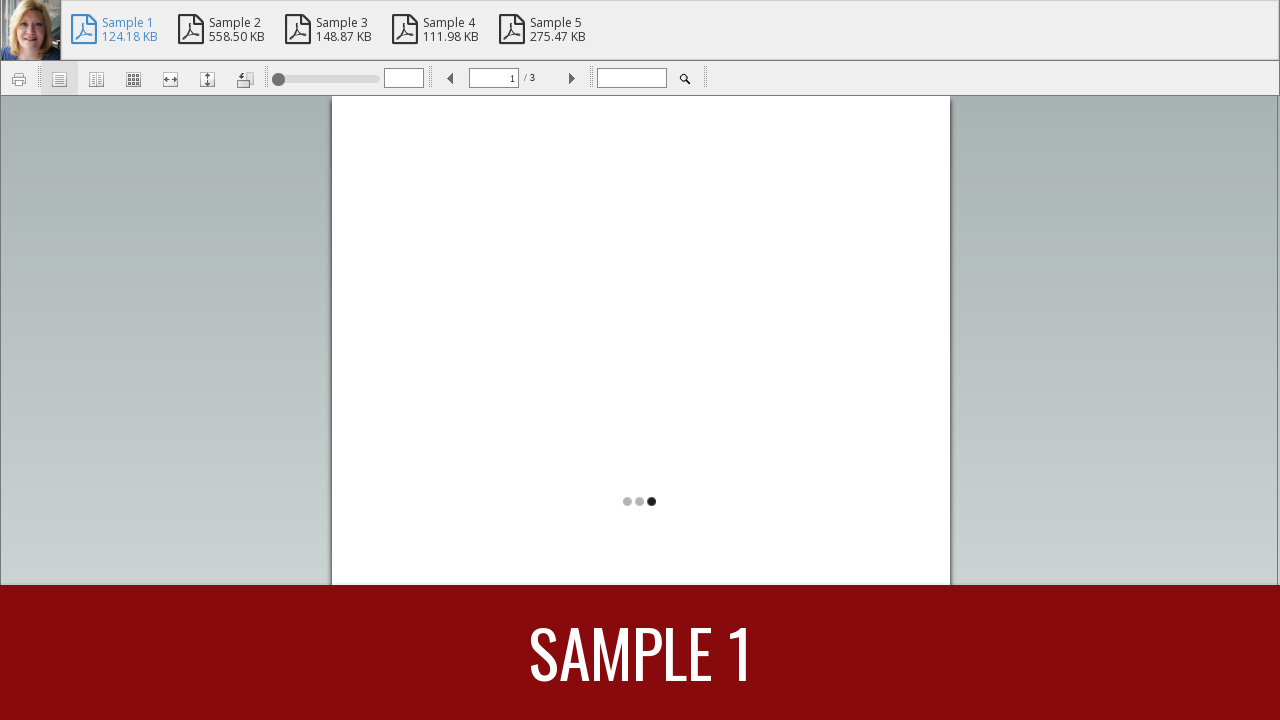

--- FILE ---
content_type: text/css
request_url: https://www.servicescape.com/css/portfolio.css?v=2.012
body_size: 591
content:
html, body {min-width: 0; overflow: hidden; -webkit-user-select: none; -moz-user-select: none; -ms-user-select: none;}
#header {position: static; height: 61px; white-space: nowrap; background: #EFEFEF; border-left: 1px solid #777777; border-right: 1px solid #777777; border-bottom: 1px solid #777777;}
#header .photo, #header .fa-coffee {vertical-align: top; border: none; border-right: 1px solid #777777;}
#header a {color: #333;}
#header a:hover {color: #333;}
#nav {display: inline-block; height: 100%; box-shadow: inset 0px 0px 1px 1px rgba(0, 0, 0, 0.15);}
#portfiles {display: table; height: 100%; font-size: 12px;}
#portfiles .file {display: table-cell; vertical-align: middle; padding: 0 10px 0 10px;}
#portfiles .file .fa-file-pdf-o {font-size: 30px; vertical-align: middle; padding: 3px 0 3px 0;}
#portfiles .file img {vertical-align: middle; border: 1px solid #D9D9D9;}
#portfiles .file div {display: inline-block; vertical-align: middle; line-height: 1.2; padding-left: 5px;}
#portfiles .file div.sourcetext {padding-right: 10px;}
#porttitle {position: absolute; bottom: 0; width: 100%;}
#porttitle h1 {display: none; font-family: "Oswald", "Arial Unicode MS", "Lucida Grande", "Lucida Sans Unicode", sans-serif; font-size: 64px; text-align: center; text-transform: uppercase; padding: 30px; margin: 0; color: #FFFFFF; background: #880A0D; box-shadow: 0 -1px 1px 1px rgba(0,0,0,0.05);}
#portcover {position: absolute; width: 100%; display: none;}
#portloading {position: absolute; top: 46%; left: 50%; z-index: -1; font-size: 100px; line-height: 1; margin: -52px 0 0 -43px;}
#portviewer {display: block; width: 100%;}
@media (max-height: 250px) {body {display: none;}}
@media (max-width: 767px) {#porttitle h1 {font-size: 28px; padding: 10px;}}

--- FILE ---
content_type: text/css
request_url: https://www.servicescape.com/css/viewer.css?v=2.01
body_size: 170
content:
html, body {min-width: 0; height: 100%; overflow: hidden;}
#pageLoader_0_documentViewer {margin-left: -16px !important;}
.flexpaper_viewer_container {height: 100%;}
.flexpaper_toolbarstd {border-top: 0 !important;}
.flexpaper_initloader, .flexpaper_bttnFullScreen {display: none !important;}
@media (max-width: 715px) {.flexpaper_tbseparator {display: none !important;}}
@media (max-width: 690px) {.flexpaper_bttnFind, .flexpaper_txtSearch {display: none !important;}}
@media (max-width: 580px) {.flexpaper_bttnPrint, .flexpaper_bttnSinglePage, .flexpaper_bttnTwoPage, .flexpaper_bttnThumbView, .flexpaper_bttnFitWidth, .flexpaper_bttnFitHeight, .flexpaper_bttnRotate {display: none !important;}}
@media (max-width: 320px) {.flexpaper_txtZoomFactor {display: none !important;}}
@media (max-width: 280px) {.flexpaper_zoomSlider {display: none !important;}}

--- FILE ---
content_type: application/javascript
request_url: https://www.servicescape.com/js/libs/flexpaper/flexpaper.js
body_size: 19279
content:
/**
 █▒▓▒░ The FlexPaper Project

 This file is part of FlexPaper.

 For more information on FlexPaper please see the FlexPaper project
 home page: http://flexpaper.devaldi.com
 */

/**
*
* FlexPaper helper function for retrieving a active FlexPaper instance 
*
*/ 
window.$FlexPaper = window.getDocViewer = window["$FlexPaper"] = function(id){
	var instance = (id==="undefined")?"":id;

    if (window['ViewerMode'] == 'flash') {
		return window["FlexPaperViewer_Instance"+instance].getApi();
	}else if(window['ViewerMode'] == 'html'){
		return window["FlexPaperViewer_Instance"+instance];
	}
};  



/**
 *
 * FlexPaper embedding (name of placeholder, config)
 *
 */
window.FlexPaperViewerEmbedding = window.$f = function(id, args) {
    this.id = id;

    var userAgent = navigator.userAgent.toLowerCase();
    var browser = window["eb.browser"] = {
        version: (userAgent.match(/.+(?:rv|it|ra|ie)[\/: ]([\d.]+)/) || [])[1],
        safari: /webkit/.test(userAgent),
        opera: /opera/.test(userAgent),
        msie: /msie/.test(userAgent) && !/opera/.test(userAgent),
        mozilla: /mozilla/.test(userAgent) && !/(compatible|webkit)/.test(userAgent),
        chrome: /chrome/.test(userAgent)
    };

    var platform = window["eb.platform"] = {
        win:/win/.test(userAgent),
        mac:/mac/.test(userAgent),
        touchdevice : (function(){try {return 'ontouchstart' in document.documentElement;} catch (e) {return false;} })(),
        android : (userAgent.indexOf("android") > -1),
        ios : ((userAgent.match(/iphone/i)) || (userAgent.match(/ipod/i)) || (userAgent.match(/ipad/i))),
        winphone : userAgent.match(/Windows Phone/i),
        blackberry : userAgent.match(/BlackBerry/i),
        webos : userAgent.match(/webOS/i)
    };

    platform.touchonlydevice = platform.touchdevice && (platform.android || platform.ios || platform.winphone || platform.blackberry || platform.webos);

    var config = args.config;
    var _SWFFile,_PDFFile,_IMGFiles,_SVGFiles,_IMGFiles_thumbs="",_IMGFiles_highres="",_JSONFile  = "",_jsDirectory="",_cssDirectory="",_localeDirectory="";_WMode = (config.WMode!=null||config.wmode!=null?config.wmode||config.WMode:"direct");
    var _uDoc = ((config.DOC !=null)?unescape(config.DOC):null);
    var instance = "FlexPaperViewer_Instance"+((id==="undefined")?"":id);
    var _JSONDataType = (config.JSONDataType!=null)?config.JSONDataType:"json";

    if (_uDoc != null) {
        _SWFFile 	        = FLEXPAPER.translateUrlByFormat(_uDoc,"swf");
        _PDFFile 	        = FLEXPAPER.translateUrlByFormat(_uDoc,"pdf");
        _JSONFile 	        = FLEXPAPER.translateUrlByFormat(_uDoc,_JSONDataType);
        _IMGFiles 	        = FLEXPAPER.translateUrlByFormat(_uDoc,"jpg");
        _SVGFiles           = FLEXPAPER.translateUrlByFormat(_uDoc,"svg");
        _IMGFiles_thumbs    = FLEXPAPER.translateUrlByFormat(_uDoc,"jpg");
        _IMGFiles_highres   = FLEXPAPER.translateUrlByFormat(_uDoc,"jpgpageslice");
    }

    _SWFFile  			= (config.SwfFile!=null?config.SwfFile:_SWFFile);
    _SWFFile  			= (config.SWFFile!=null?config.SWFFile:_SWFFile);
    _PDFFile 			= (config.PDFFile!=null?config.PDFFile:_PDFFile);
    _IMGFiles 			= (config.IMGFiles!=null?config.IMGFiles:_IMGFiles);
    _IMGFiles 			= (config.PageImagePattern!=null?config.PageImagePattern:_IMGFiles);
    _SVGFiles 			= (config.SVGFiles!=null?config.SVGFiles:_SVGFiles);
    _IMGFiles_thumbs    = (config.ThumbIMGFiles!=null?config.ThumbIMGFiles:_IMGFiles_thumbs);
    _IMGFiles_highres   = (config.HighResIMGFiles!=null?config.HighResIMGFiles:_IMGFiles_highres);
    _JSONFile 			= (config.JSONFile!=null?config.JSONFile:_JSONFile);
    _jsDirectory 		= (config.jsDirectory!=null?config.jsDirectory:FLEXPAPER.detectjsdir());
    _cssDirectory 		= (config.cssDirectory!=null?config.cssDirectory:FLEXPAPER.detectcssdir());
    _localeDirectory 	= (config.localeDirectory!=null?config.localeDirectory:"locale/");
    if(_SWFFile!=null && _SWFFile.indexOf("{" )==0 && _SWFFile.indexOf("[*," ) > 0 && _SWFFile.indexOf("]" ) > 0){_SWFFile = escape(_SWFFile);} // split file fix

    // overwrite StartAtPage with anything off the hash
    if(FLEXPAPER.getLocationHashParameter){
        var pageFromHash = FLEXPAPER.getLocationHashParameter('page');
        if(pageFromHash!=null){
            config.StartAtPage = pageFromHash;
        }
    }

    if(FLEXPAPER.getLocationHashParameter){
        var previewModeFromHash = FLEXPAPER.getLocationHashParameter('PreviewMode');
        if(previewModeFromHash!=null){
            config.PreviewMode = previewModeFromHash;
        }
    }

    if(config.PreviewMode == "FrontPage" && ((_IMGFiles!=null && _IMGFiles.length>0) || (_IMGFiles_thumbs!=null && _IMGFiles_thumbs.length>0))){
        FLEXPAPER.initFrontPagePreview(id,args,(_IMGFiles_thumbs!=null && _IMGFiles_thumbs.length>0)?_IMGFiles_thumbs:_IMGFiles);
        return;
    }

    window[instance] = flashembed(id, {
        src						    : _jsDirectory+"../FlexPaperViewer.swf",
        version					    : [11, 0],
        expressInstall			    : "js/expressinstall.swf",
        wmode					    : _WMode
    },{
        ElementId               : id,
        SwfFile  				: _SWFFile,
        PdfFile  				: _PDFFile,
        IMGFiles  				: _IMGFiles,
        SVGFiles  				: _SVGFiles,
        JSONFile 				: _JSONFile,
        ThumbIMGFiles           : _IMGFiles_thumbs,
        HighResIMGFiles         : _IMGFiles_highres,
        useCustomJSONFormat 	: config.useCustomJSONFormat,
        JSONPageDataFormat 		: config.JSONPageDataFormat,
        JSONDataType 			: _JSONDataType,
        Scale 					: (config.Scale!=null)?config.Scale:0.8,
        ZoomTransition 			: (config.ZoomTransition!=null)?config.ZoomTransition:'easeOut',
        ZoomTime 				: (config.ZoomTime!=null)?config.ZoomTime:0.5,
        ZoomInterval 			: (config.ZoomInterval)?config.ZoomInterval:0.1,
        FitPageOnLoad 			: (config.FitPageOnLoad!=null)?config.FitPageOnLoad:false,
        FitWidthOnLoad 			: (config.FitWidthOnLoad!=null)?config.FitWidthOnLoad:false,
        FullScreenAsMaxWindow 	: (config.FullScreenAsMaxWindow!=null)?config.FullScreenAsMaxWindow:false,
        ProgressiveLoading 		: (config.ProgressiveLoading!=null)?config.ProgressiveLoading:false,
        MinZoomSize 			: (config.MinZoomSize!=null)?config.MinZoomSize:0.2,
        MaxZoomSize 			: (config.MaxZoomSize!=null)?config.MaxZoomSize:5,
        SearchMatchAll 			: (config.SearchMatchAll!=null)?config.SearchMatchAll:false,
        SearchServiceUrl 		: config.SearchServiceUrl,
        InitViewMode 			: config.InitViewMode,
        TouchInitViewMode       : config.TouchInitViewMode,
        PreviewMode             : config.PreviewMode,
        PublicationTitle        : config.PublicationTitle,
        MixedMode               : config.MixedMode,
        BitmapBasedRendering 	: (config.BitmapBasedRendering!=null)?config.BitmapBasedRendering:false,
        StartAtPage 			: (config.StartAtPage!=null&&config.StartAtPage.toString().length>0&&!isNaN(config.StartAtPage))?config.StartAtPage:1,
        PrintPaperAsBitmap		: (config.PrintPaperAsBitmap!=null)?config.PrintPaperAsBitmap:((browser.safari||browser.mozilla)?true:false),
        AutoAdjustPrintSize		: (config.AutoAdjustPrintSize!=null)?config.AutoAdjustPrintSize:true,
        EnableSearchAbstracts   : ((config.EnableSearchAbstracts!=null)?config.EnableSearchAbstracts:true),
        EnableCornerDragging 	: ((config.EnableCornerDragging!=null)?config.EnableCornerDragging:true), // FlexPaper Zine parameter
        BackgroundColor 		: config.BackgroundColor, // FlexPaper Zine parameter
        PanelColor 				: config.PanelColor, // FlexPaper Zine parameter
        BackgroundAlpha         : config.BackgroundAlpha, // FlexPaper Zine parameter
        UIConfig                : config.UIConfig,  // FlexPaper Zine parameter
        PageIndexAdjustment     : config.PageIndexAdjustment,

        ViewModeToolsVisible 	: ((config.ViewModeToolsVisible!=null)?config.ViewModeToolsVisible:true),
        ZoomToolsVisible 		: ((config.ZoomToolsVisible!=null)?config.ZoomToolsVisible:true),
        NavToolsVisible 		: ((config.NavToolsVisible!=null)?config.NavToolsVisible:true),
        CursorToolsVisible 		: ((config.CursorToolsVisible!=null)?config.CursorToolsVisible:true),
        SearchToolsVisible 		: ((config.SearchToolsVisible!=null)?config.SearchToolsVisible:true),
        AnnotationToolsVisible  : ((config.AnnotationToolsVisible!=null)?config.AnnotationToolsVisible:true), // Annotations viewer parameter

        StickyTools				: config.StickyTools,
        UserCollaboration       : config.UserCollaboration,
        CurrentUser             : config.CurrentUser,
        Toolbar                 : config.Toolbar,
        BottomToolbar           : config.BottomToolbar,
        DocSizeQueryService 	: config.DocSizeQueryService,

        RenderingOrder 			: config.RenderingOrder,

        TrackingNumber          : config.TrackingNumber,
        localeChain 			: (config.localeChain!=null)?config.localeChain:"en_US",
        jsDirectory 			: _jsDirectory,
        cssDirectory 			: _cssDirectory,
        localeDirectory			: _localeDirectory,
        signature               : config.signature,
        key 					: config.key
    });

    // add TrackingNumber to the data collection for easier use in events later
    if(config.TrackingNumber && config.TrackingNumber.length>0){

        var _trackSWFFile = _SWFFile; if(_trackSWFFile){_trackSWFFile = (_trackSWFFile.indexOf("/")>0?_trackSWFFile.substr(_trackSWFFile.lastIndexOf("/")+1):_trackSWFFile); _trackSWFFile = _trackSWFFile.replace("_[*,0]",""); _trackSWFFile = _trackSWFFile.replace(".swf",".pdf"); _trackSWFFile = (_trackSWFFile.indexOf("}")>0?_trackSWFFile.substr(0,_trackSWFFile.lastIndexOf(",")):_trackSWFFile);}
        var _trackPDFFile = _PDFFile; if(_trackPDFFile){_trackPDFFile = (_trackPDFFile.indexOf("/")>0?_trackPDFFile.substr(_trackPDFFile.lastIndexOf("/")+1):_trackPDFFile); _trackPDFFile = _trackPDFFile.replace("_[*,0]","").replace("_[*,2]","");}
        var _trackJSONFile = _JSONFile; if(_JSONFile){_trackJSONFile = (_trackJSONFile.indexOf("/")>0?_trackJSONFile.substr(_trackJSONFile.lastIndexOf("/")+1):_trackJSONFile); _trackJSONFile = _trackJSONFile.replace("{page}",""); _trackJSONFile = _trackJSONFile.replace(".js",".pdf");}

        jQuery('#'+id).data('TrackingDocument',(_trackPDFFile || _trackSWFFile || _trackJSONFile));
        jQuery('#'+id).data('TrackingNumber',config.TrackingNumber);
    }
};

(function() {
    if(!window.FLEXPAPER){window.FLEXPAPER = {};}

    FLEXPAPER.detectjsdir = function(){
        if(jQuery('script[src$="flexpaper.js"]').length>0){
            return jQuery('script[src$="flexpaper.js"]').attr('src').replace('flexpaper.js','');
        }else{
            return "js/"
        }
    };

    FLEXPAPER.detectcssdir= function(){
        if(jQuery('link[href$="flexpaper.css"]').length>0){
            return jQuery('link[href$="flexpaper.css"]').attr('href').replace('flexpaper_zine.css','');
        }else{
            return "css/"
        }
    };

    FLEXPAPER.getLocationHashParameter = function(param){
        var hash = location.hash.substr(1);

        if(hash.indexOf(param+'=')>=0){
            var value = hash.substr(hash.indexOf(param+'='))
                .split('&')[0]
                .split('=')[1];

            return value;
        }

        return null;
    };

    FLEXPAPER.translateUrlByFormat = function(url,format){
        if(url.indexOf("{") == 0 && format != "swf"){ // loading in split file mode
            url = url.substring(1,url.lastIndexOf(","));

            if(format!="pdf"){
                url = url.replace("[*,0]","{page}")
                url = url.replace("[*,2]","{page}")
            }
        }else if(format == "swf" && url.indexOf("{") != 0){
            url = url.replace("{page}", "");
            url = url.replace(/&/g, '%26');
            url = url.replace(/ /g, '%20');
        }

        if(format =="jpgpageslice"){
            url = url + "&sector={sector}";
        }

        url = (url!=null && url.indexOf('{format}') > 0 ? url.replace("{format}", format):null);
        return url;
    };

    FLEXPAPER.translateUrlByDocument = function(url,document){
        return (url!=null && url.indexOf('{doc}') > 0 ? url.replace("{doc}", document):null);
    };

    FLEXPAPER.animateDenyEffect = function(obj,margin,time,cycles,dir) {
        window.setTimeout(function(){
            var speed = time / ((2*cycles)+1);
            var margRat = 1 + (60/(cycles*cycles)); $(obj).stop(true,true);
            for (var i=0; i<=cycles; i++) {
                for (var j=-1; j<=1; j+=2)
                    $(obj).animate({marginLeft: (i!=cycles)*j*margin},{duration:speed, queue:true});

                margin/=margRat;
            }
        },500);
    };

    FLEXPAPER.initFrontPagePreview = function initFrontPagePreview(viewerid,args,IMGFiles){
        var animate = true;
        jQuery(document.body).css('background-color',jQuery('#'+viewerid).css('background-color'));

        var img = new Image();
        jQuery(img).bind('load',function(){
            jQuery(document.body).append(
                "<div id='flexpaper_frontpagePreview_"+viewerid+"'>"+
                    "<form class='flexpaper_htmldialog' method='POST' style='display:none;top:100px;margin:"+((jQuery(window).height()>350)?"50px auto":"0px auto")+";padding-bottom:0px;'>"+
                    "<div class='flexpaper_preview_container flexpaper_publications flexpaper_publication_csstransforms3d' style='overflow-y:hidden;overflow-x:hidden;text-align:center;margin: -25px -25px 0px;padding: 15px 25px 20px 25px;'>"+
                    "<div class='flexpaper_publication flexpaper_publication_csstransforms3d' style='cursor:pointer;margin-bottom:20px;'>"+
                    "<img src='"+(IMGFiles.replace("{page}",1))+"' />"+
                    "</div>"+
                    ((args.config.PublicationTitle!=null && args.config.PublicationTitle.length>0)?"<h1 class='flexpaper_htmldialog-title' style='margin-bottom:0px;'>"+args.config.PublicationTitle+"</h1>":"")+
                    "</div>"+
                    "</form>"+
                    "</div>"
            );

            var anim_duration = animate?1000:0;
            var anim_height_dur = animate?anim_duration/3:0;
            var theight = 260;

            jQuery('.flexpaper_htmldialog').css({height : '0px', display : 'block'});
            jQuery('.flexpaper_htmldialog').animate({'height': theight+'px','top':'0px'},{duration: anim_height_dur, complete: function(){
                var preview_container = jQuery('#flexpaper_frontpagePreview_'+viewerid);
                var container_width = preview_container.find('.flexpaper_preview_container').width();
                var container_height = preview_container.find('.flexpaper_preview_container').height();

                preview_container.find('.flexpaper_htmldialog').css({'height' : ''}); // remove height attribute to fit publication
                preview_container.find('.flexpaper_preview_container').append("<div class='flexpaper_frontpagePreview_play' style='position:absolute;left:"+(container_width/2)+"px;top:"+(container_height/2-((args.config.PublicationTitle!=null)?50:25))+"px;width:0px;height:0px;border-bottom:50px solid transparent;border-top:50px solid transparent;border-left:50px solid #AAAAAA;'></div>");

                var playbutton = preview_container.find('.flexpaper_frontpagePreview_play');

                playbutton.css({opacity : 0.85, 'cursor' : 'pointer'});
                preview_container.find('.flexpaper_publication, .flexpaper_frontpagePreview_play').on("mouseover",function(e){
                    jQuery(playbutton).css({
                        'border-left'	: '50px solid #FFFFFF',
                        opacity : 0.85
                    });
                });

                preview_container.find('.flexpaper_publication, .flexpaper_frontpagePreview_play').on("mouseout",function(e){
                    jQuery(playbutton).css({
                        'border-left'	: '50px solid #AAAAAA'
                    });
                });

                preview_container.find('.flexpaper_publication, .flexpaper_frontpagePreview_play').on("mousedown",function(e){
                    jQuery('#flexpaper_frontpagePreview_'+viewerid).remove();
                    args.config.PreviewMode=null;
                    jQuery('#'+viewerid).FlexPaperViewer(args);
                });

                jQuery('.flexpaper_publication').animate({opacity:1},{
                    step : function(now,fx){
                        var target = -7;var opacityfrom = -40;var diff = opacityfrom - target;var rotate = (diff * now);

                        jQuery('.flexpaper_publication').css({
                            '-webkit-transform' : 'perspective(300) rotateY('+(opacityfrom - rotate)+'deg)',
                            '-moz-transform' : 'rotateY('+(opacityfrom - rotate)+'deg)',
                            'box-shadow' : '5px 5px 20px rgba(51, 51, 51, '+now+')'
                        });
                    },
                    duration:anim_duration
                });

            }});

        });
        img.src = (IMGFiles.replace("{page}",1));
    };

    FLEXPAPER.initLoginForm = function initLoginForm(IMGFiles,animate){
        jQuery(document.body).css('background-color','#dedede');

        var img = new Image();
        jQuery(img).bind('load',function(){
            jQuery(document.body).append(
                    "<div id='loginForm'>"+
                    "<form class='flexpaper_htmldialog' method='POST' style='display:none;top:100px;margin:"+((jQuery(window).height()>500)?"50px auto":"0px auto")+"'>"+
                    "<div class='flexpaper_publications flexpaper_publication_csstransforms3d' style='overflow-y:hidden;overflow-x:hidden;text-align:center;background: #f7f7f7;margin: -25px -25px 0px;padding: 15px 25px 0px 25px;'>"+
                    "<div class='flexpaper_publication flexpaper_publication_csstransforms3d' id='flexpaper_publication1'>"+
                    "<img src='"+(IMGFiles.replace("{page}",1))+"' />"+
                    "</div>"+

                    "<h1 class='flexpaper_htmldialog-title'>password protected publication</h1>"+
                    "<input type='password' id='txt_flexpaper_password' name='txt_flexpaper_password' class='flexpaper_htmldialog-input' placeholder='Enter password'>"+
                    "<input type='submit' value='Submit' class='flexpaper_htmldialog-button'>"+
                    "</div>"+
                    "</form>"+
                    "</div>"
            );

            var anim_duration = animate?1000:0;
            var anim_height_dur = animate?anim_duration/3:0;
            var theight = 400;

            jQuery('.flexpaper_htmldialog').css({height : '0px', display : 'block'});
            jQuery('.flexpaper_htmldialog').animate({'height': theight+'px','top':'0px'},{duration: anim_height_dur, complete: function(){
                jQuery('.flexpaper_htmldialog').css({'height' : ''}); // remove height attribute to fit publication

                jQuery('.flexpaper_publication').animate({opacity:1},{
                    step : function(now,fx){
                        var target = -7;var opacityfrom = -40;var diff = opacityfrom - target;var rotate = (diff * now);

                        jQuery('.flexpaper_publication').css({
                            '-webkit-transform' : 'perspective(300) rotateY('+(opacityfrom - rotate)+'deg)',
                            '-moz-transform' : 'rotateY('+(opacityfrom - rotate)+'deg)',
                            'box-shadow' : '5px 5px 20px rgba(51, 51, 51, '+now+')'
                        });
                    },
                    duration:anim_duration
                });

            }});

        });
        img.src = (IMGFiles.replace("{page}",1));
    };
})();

/**
 * 
 * FlexPaper embedding functionality. Based on FlashEmbed
 *
 */

(function() {
    var  ua = navigator.userAgent.toLowerCase();
	var  IE = document.all,
		 URL = 'http://www.adobe.com/go/getflashplayer',
		 JQUERY = typeof jQuery == 'function', 
		 RE = /(\d+)[^\d]+(\d+)[^\d]*(\d*)/,
         MOBILE = (function(){try {return 'ontouchstart' in document.documentElement;} catch (e) {return false;} })(),
         MOBILEOS = ((ua.indexOf("android") > -1) || ((ua.match(/iphone/i)) || (ua.match(/ipod/i)) || (ua.match(/ipad/i))) || ua.match(/Windows Phone/i) || ua.match(/BlackBerry/i) || ua.match(/webOS/i)),
		 GLOBAL_OPTS = { 
			// very common opts
			width: '100%',
			height: '100%',		
			id: "_" + ("" + Math.random()).slice(9),
			
			// flashembed defaults
			allowfullscreen: true,
			allowscriptaccess: 'always',
			quality: 'high',
            allowFullScreenInteractive : true,
			
			// flashembed specific options
			version: [10, 0],
			onFail: null,
			expressInstall: null, 
			w3c: false,
			cachebusting: false  		 		 
	};

    window.isTouchScreen = MOBILE && MOBILEOS;

	if (window.attachEvent) {
		window.attachEvent("onbeforeunload", function() {
			__flash_unloadHandler = function() {};
			__flash_savedUnloadHandler = function() {};
		});
	}
	
	// simple extend
	function extend(to, from) {
		if (from) {
			for (var key in from) {
				if (from.hasOwnProperty(key)) {
					to[key] = from[key];
				}
			}
		} 
		return to;
	}

    // used by Flash to dispatch a event properly
    window.dispatchJQueryEvent = function (elementId,eventName,args){

        // make sure escaped flash backslash characters are normalized
        if(args.length>0 && args[0].note){
            args[0].note = args[0].note.replace(/%22/g, "\"")
                                       .replace(/%5c/g, "\\")
                                       .replace(/%26/g, "&")
                                       .replace(/%25/g, "%");
        }

        jQuery('#'+elementId).trigger(eventName,args);
    }

	// used by asString method	
	function map(arr, func) {
		var newArr = []; 
		for (var i in arr) {
			if (arr.hasOwnProperty(i)) {
				newArr[i] = func(arr[i]);
			}
		}
		return newArr;
	}

	window.flashembed = function(root, opts, conf) {
		// root must be found / loaded	
		if (typeof root == 'string') {
			root = document.getElementById(root.replace("#", ""));
		}
		
		// not found
		if (!root) { return; }
		
		root.onclick = function(){return false;}
		
		if (typeof opts == 'string') {
			opts = {src: opts};	
		}

		return new Flash(root, extend(extend({}, GLOBAL_OPTS), opts), conf); 
	};	
	
	// flashembed "static" API
	var f = extend(window.flashembed, {
		
		conf: GLOBAL_OPTS,
	
		getVersion: function()  {
			var fo, ver;
			
			try {
				ver = navigator.plugins["Shockwave Flash"].description.slice(16); 
			} catch(e) {
				
				try  {
					fo = new ActiveXObject("ShockwaveFlash.ShockwaveFlash.7");
					ver = fo && fo.GetVariable("$version");
					
				} catch(err) {
                try  {
                    fo = new ActiveXObject("ShockwaveFlash.ShockwaveFlash.6");
                    ver = fo && fo.GetVariable("$version");  
                } catch(err2) { } 						
				} 
			}
			
			ver = RE.exec(ver);
			return ver ? [ver[1], ver[3]] : [0, 0];
		},
		
		asString: function(obj) { 

			if (obj === null || obj === undefined) { return null; }
			var type = typeof obj;
			if (type == 'object' && obj.push) { type = 'array'; }
			
			switch (type){  
				
				case 'string':
					obj = obj.replace(new RegExp('(["\\\\])', 'g'), '\\$1');
					
					// flash does not handle %- characters well. transforms "50%" to "50pct" (a dirty hack, I admit)
					obj = obj.replace(/^\s?(\d+\.?\d+)%/, "$1pct");
					return '"' +obj+ '"';
					
				case 'array':
					return '['+ map(obj, function(el) {
						return f.asString(el);
					}).join(',') +']'; 
					
				case 'function':
					return '"function()"';
					
				case 'object':
					var str = [];
					for (var prop in obj) {
						if (obj.hasOwnProperty(prop)) {
							str.push('"'+prop+'":'+ f.asString(obj[prop]));
						}
					}
					return '{'+str.join(',')+'}';
			}
			
			// replace ' --> "  and remove spaces
			return String(obj).replace(/\s/g, " ").replace(/\'/g, "\"");
		},
		
		getHTML: function(opts, conf) {

			opts = extend({}, opts);
			opts.id = opts.id + (" " + Math.random()).slice(9);
			
			/******* OBJECT tag and it's attributes *******/
			var html = '<object width="' + opts.width + 
				'" height="' + opts.height + 
				'" id="' + opts.id + 
				'" name="' + opts.id + '"';
			
			if (opts.cachebusting) {
				opts.src += ((opts.src.indexOf("?") != -1 ? "&" : "?") + Math.random());		
			}			
			
			if (opts.w3c || !IE) {
				html += ' data="' +opts.src+ '" type="application/x-shockwave-flash"';		
			} else {
				html += ' classid="clsid:D27CDB6E-AE6D-11cf-96B8-444553540000"';	
			}
			
			html += '>'; 
			
			/******* nested PARAM tags *******/
			if (opts.w3c || IE) {
				html += '<param name="movie" value="' +opts.src+ '" />'; 	
			} 
			
			// not allowed params
			opts.width = opts.height = opts.id = opts.w3c = opts.src = null;
			opts.onFail = opts.version = opts.expressInstall = null;
			
			for (var key in opts) {
				if (opts[key]) {
					html += '<param name="'+ key +'" value="'+ opts[key] +'" />';
				}
			}	
		
			/******* FLASHVARS *******/
			var vars = "";
			
			if (conf) {
				for (var k in conf) {
                    if ((typeof conf[k] != "undefined") && (typeof conf[k] != "unknown") && k!='Toolbar' && k!='BottomToolbar') {
						var val = conf[k];
                        if(k=="JSONFile"){val = escape(val);}
						vars += k +'='+ (/function|object/.test(typeof val) ? f.asString(val) : val) + '&';
					}
				}
				vars = vars.slice(0, -1);
				html += '<param name="flashvars" value=\'' + vars + '\' />';
			}
			
			html += "</object>";	
			
			return html;				
		},
		
		isSupported: function(ver) {
			return VERSION[0] > ver[0] || VERSION[0] == ver[0] && VERSION[1] >= ver[1];			
		}		
		
	});
	
	var VERSION = f.getVersion(); 
	
	function Flash(root, opts, conf) {
        var browser = window["eb.browser"];
        var platform = window["eb.platform"];

        var supportsHTML4   = (browser.mozilla && browser.version.split(".")[0] >= 3) ||
            (browser.chrome) ||
            (browser.msie && browser.version.split(".")[0] >= 8) ||
            (browser.safari) ||
            (browser.opera);

        var supportsCanvasDrawing 	= 	(browser.mozilla && browser.version.split(".")[0] >= 4) ||
            (browser.chrome && browser.version.split(".") >= 535) ||
            (browser.msie && browser.version.split(".")[0] >= 10) ||
            (browser.safari && browser.version.split(".")[0] >= 535 /*&& !platform.ios*/);

        // Default to a rendering mode if its not set
        if(!conf.RenderingOrder && conf.SwfFile !=  null){conf.RenderingOrder = "flash";}
        if(!conf.RenderingOrder && conf.JSONFile !=  null && conf.JSONFile){conf.RenderingOrder = "html";}
        if(!conf.RenderingOrder && conf.PdfFile !=  null){conf.RenderingOrder = "html5";}

        // mobile preview removes flash from the rendering order
        if(FLEXPAPER.getLocationHashParameter && FLEXPAPER.getLocationHashParameter('mobilepreview')){
            conf.RenderingOrder = conf.RenderingOrder.replace(/flash/g, 'html');
        }

        // if a iOS device but not touch then user is clearly faking user agent. Assume mobile preview.
        if(!platform.touchdevice && platform.ios){
            conf.RenderingOrder = conf.RenderingOrder.replace(/flash/g, 'html');
        }

        var viewerId = jQuery(root).attr('id');
        var instance = "FlexPaperViewer_Instance"+((viewerId==="undefined")?"":viewerId);

        // version is ok
		if ((conf.RenderingOrder.indexOf('flash') == 0 || (conf.RenderingOrder.indexOf('flash')>0 &&!supportsHTML4) || (conf.RenderingOrder.indexOf('flash')>0 && conf.RenderingOrder.indexOf('html5')>=0 && !supportsCanvasDrawing)) && f.isSupported(opts.version)) {
            if(conf.Toolbar){
                var wrapper = jQuery(root).wrap("<div class='flexpaper_toolbar_wrapper' style='"+jQuery(root).attr('style')+"'></div>").parent();
                wrapper.prepend(jQuery(conf.Toolbar));
                
                jQuery(root).css({
                    left : '0px',
                    top: '0px',
                    position : 'relative',
                    width : '100%',
                    height : ((1 - jQuery(wrapper).find('.flexpaper_toolbar').height() / jQuery(root).parent().height()) * 100) + '%',
                }).addClass('flexpaper_viewer');
            }

			window['ViewerMode'] = 'flash';
			root.innerHTML = f.getHTML(opts, conf);

            if(conf.BottomToolbar && conf.AnnotationToolsVisible!=false){
                jQuery.get(conf.BottomToolbar,function(toolbarData){
                    wrapper.append(toolbarData);
                    
                    jQuery(root).css({
                        height : jQuery(root).height() - jQuery(wrapper).find('.flexpaper_bottomToolbar').height()
                    });
                });
            }

            if(conf.Toolbar){
                // initialize event handlers for flash
                jQuery.getScript(conf.jsDirectory+'flexpaper_flashhandlers_htmlui.js', function() {
                    FLEXPAPER.bindFlashEventHandlers(root);
                });
            }

            root.firstChild["dispose"] = function(){
                if(conf.Toolbar){
                    jQuery($FlexPaper('documentViewer')).parent().parent().remove();
                }else{
                    $FlexPaper(viewerId).remove();
                }
            }

		// express install
		} else if ((conf.RenderingOrder.indexOf('flash') == 0) && opts.expressInstall && f.isSupported([6, 65])) {
			window['ViewerMode'] = 'flash';

            if(conf.Toolbar){
                var wrapper = jQuery(root).wrap("<div class='flexpaper_toolbar_wrapper' style='"+jQuery(root).attr('style')+"'></div>").parent();
                jQuery(root).css({
                    left : '0px',
                    top: '0px',
                    position : 'relative',
                    width : '100%',
                    height : ((1 - jQuery(wrapper).find('.flexpaper_toolbar').height() / jQuery(root).parent().height()) * 100) + '%',
                }).addClass('flexpaper_viewer');

                wrapper.prepend(jQuery(conf.Toolbar));
            }

			root.innerHTML = f.getHTML(extend(opts, {src: opts.expressInstall}), {
				MMredirectURL: location.href,
				MMplayerType: 'PlugIn',
				MMdoctitle: document.title
			});

            if(conf.BottomToolbar && conf.AnnotationToolsVisible!=false){
                jQuery.get(conf.BottomToolbar,function(toolbarData){
                    wrapper.append(toolbarData);
                    
                    jQuery(root).css({
                        height : jQuery(root).height() - jQuery(wrapper).find('.flexpaper_bottomToolbar').height()
                    });
                });
            }

            if(conf.Toolbar){
                // initialize event handlers for flash
                jQuery.getScript(conf.jsDirectory+'flexpaper_flashhandlers_htmlui.js', function() {
                    FLEXPAPER.bindFlashEventHandlers(root);
                });
            }

            root.firstChild["dispose"] = function(){
                if(conf.Toolbar){
                    jQuery($FlexPaper('documentViewer')).parent().parent().remove();
                }else{
                    $FlexPaper(viewerId).remove();
                }
            }

		} else { //use html viewer or die
			window['ViewerMode'] = 'html';
			//jQuery.noConflict();
			if(true){
				jQuery(document).ready(function() {
                    if(conf.Toolbar){jQuery.fn.showFullScreen = function(){$FlexPaper(jQuery(this).attr('id')).openFullScreen();}}

                    // Enable cache of scripts. You can disable this if you want to force FlexPaper to use a non-cached version every time.
                    jQuery.ajaxSetup({
                        cache: true
                    });

                    var scriptPromise = new jQuery.Deferred();

                    if(!window["FlexPaperViewer_HTML"]){
                        jQuery.getScript(conf.jsDirectory+'FlexPaperViewer.js').then(function(){scriptPromise.resolve();}).fail(function(){
                                if(arguments[0].readyState==0){
                                    console.log("failed to load FlexPaperViewer.js. Check your resources");
                                }else{
                                    //script loaded but failed to parse
                                    console.log(arguments[2].toString());
                                }
                        });
                    }else{
                        scriptPromise.resolve();
                    }

                    if(scriptPromise.then(function(){
                        // If rendering order isnt set but the formats are supplied then assume the rendering order.
                        if(!conf.RenderingOrder){
                            conf.RenderingOrder = "";
                            if(conf.PdfFile!=null){conf.RenderingOrder = "html5";}
                            if(conf.SwfFile!=null){conf.RenderingOrder += (conf.RenderingOrder.length>0?",":"")+"flash"}
                        }

                        // add fallback for html if not specified
                        if(conf.JSONFile!=null && conf.JSONFile.length>0 && conf.IMGFiles!=null && conf.IMGFiles.length>0){
                            if(platform.ios || platform.android){ // ios should use html as preferred rendering mode if available.
                                conf.RenderingOrder = "html" + (conf.RenderingOrder.length>0?",":"") + conf.RenderingOrder;
                            }else{
                                conf.RenderingOrder += (conf.RenderingOrder.length>0?",":"")+"html";
                            }
                        }

                        var oRenderingList 	= conf.RenderingOrder.split(",");
                        var pageRenderer 	= null;

                        // if PDFJS isn't supported and the html formats are supplied, then use these as primary format
                        if(oRenderingList && oRenderingList.length==1 && conf.JSONFile!=null && conf.JSONFile.length>0 && conf.IMGFiles!=null && conf.IMGFiles.length>0 && !supportsCanvasDrawing){
                            oRenderingList[1] = conf.RenderingOrder[0];
                            oRenderingList[0] = 'html';
                        }

                        if(conf.PdfFile!=null && conf.PdfFile.length>0 && conf.RenderingOrder.split(",").length>=1 && supportsCanvasDrawing && (oRenderingList[0] == 'html5' || (oRenderingList.length > 1 && oRenderingList[0] == 'flash' && oRenderingList[1] == 'html5')) && !(platform.touchonlydevice && oRenderingList.length > 1 && oRenderingList[1] == 'html')){
                            pageRenderer = new CanvasPageRenderer(viewerId,conf.PdfFile,conf.jsDirectory,
                                {
                                    jsonfile                : conf.JSONFile,
                                    pageImagePattern        : conf.IMGFiles,
                                    pageThumbImagePattern   : conf.ThumbIMGFiles,
                                    compressedJSONFormat    : !conf.useCustomJSONFormat,
                                    JSONPageDataFormat      : conf.JSONPageDataFormat,
                                    JSONDataType            : conf.JSONDataType,
                                    MixedMode               : conf.MixedMode,
                                    signature               : conf.signature
                                });
                        }else{
                            pageRenderer = new ImagePageRenderer(
                                viewerId,
                                {
                                    jsonfile                : conf.JSONFile,
                                    pageImagePattern        : conf.IMGFiles,
                                    pageThumbImagePattern   : conf.ThumbIMGFiles,
                                    pageHighResImagePattern : conf.HighResIMGFiles,
                                    pageSVGImagePattern     : conf.SVGFiles,
                                    compressedJSONFormat    : !conf.useCustomJSONFormat,
                                    JSONPageDataFormat      : conf.JSONPageDataFormat,
                                    JSONDataType            : conf.JSONDataType,
                                    SVGMode                 : conf.RenderingOrder.toLowerCase().indexOf('svg')>=0,
                                    MixedMode               : conf.MixedMode,
                                    signature               : conf.signature,
                                    PageIndexAdjustment     : conf.PageIndexAdjustment
                                },
                                conf.jsDirectory);
                        }

                        var flexpaper_html = window[instance] = new FlexPaperViewer_HTML({
                            rootid 		    : viewerId,
                            Toolbar 	    : ((conf.Toolbar!=null)?conf.Toolbar:null),
                            BottomToolbar   : ((conf.BottomToolbar!=null)?conf.BottomToolbar:null),
                            instanceid 	: instance,
                            document: {
                                SWFFile 				: conf.SwfFile,
                                IMGFiles 				: conf.IMGFiles,
                                ThumbIMGFiles           : conf.ThumbIMGFiles,
                                JSONFile 				: conf.JSONFile,
                                PDFFile 				: conf.PdfFile,
                                Scale 					: conf.Scale,
                                FitPageOnLoad 			: conf.FitPageOnLoad,
                                FitWidthOnLoad 			: conf.FitWidthOnLoad,
                                MinZoomSize 			: conf.MinZoomSize,
                                MaxZoomSize 			: conf.MaxZoomSize,
                                SearchMatchAll 			: conf.SearchMatchAll,
                                InitViewMode 			: conf.InitViewMode,
                                TouchInitViewMode       : conf.TouchInitViewMode,
                                PreviewMode             : conf.PreviewMode,
                                MixedMode               : conf.MixedMode,
                                StartAtPage 			: conf.StartAtPage,
                                RenderingOrder 			: conf.RenderingOrder,
                                useCustomJSONFormat 	: conf.useCustomJSONFormat,
                                JSONPageDataFormat 		: conf.JSONPageDataFormat,
                                JSONDataType 			: conf.JSONDataType,
                                ZoomInterval 			: conf.ZoomInterval,
                                ViewModeToolsVisible 	: conf.ViewModeToolsVisible,
                                ZoomToolsVisible 		: conf.ZoomToolsVisible,
                                NavToolsVisible 		: conf.NavToolsVisible,
                                CursorToolsVisible 		: conf.CursorToolsVisible,
                                SearchToolsVisible 		: conf.SearchToolsVisible,
                                AnnotationToolsVisible  : conf.AnnotationToolsVisible,
                                StickyTools 			: conf.StickyTools,
                                PrintPaperAsBitmap 		: conf.PrintPaperAsBitmap,
                                AutoAdjustPrintSize 	: conf.AutoAdjustPrintSize,
                                EnableSearchAbstracts   : conf.EnableSearchAbstracts,
                                EnableCornerDragging	: conf.EnableCornerDragging,
                                UIConfig                : conf.UIConfig,
                                BackgroundColor			: conf.BackgroundColor, // FlexPaper Zine parameter
                                PanelColor				: conf.PanelColor, // FlexPaper Zine parameter

                                localeChain 			: conf.localeChain
                            },
                            renderer 			: pageRenderer,
                            key 				: conf.key,
                            jsDirectory 		: conf.jsDirectory,
                            localeDirectory 	: conf.localeDirectory,
                            cssDirectory 		: conf.cssDirectory,
                            docSizeQueryService : conf.DocSizeQueryService,
                            UserCollaboration   : conf.UserCollaboration,
                            CurrentUser         : conf.CurrentUser
                        });

                        flexpaper_html.initialize();
                        flexpaper_html.bindEvents();

                        flexpaper_html['load'] = flexpaper_html.loadFromUrl;
                        flexpaper_html['loadDoc'] = flexpaper_html.loadDoc;
                        flexpaper_html['fitWidth'] = flexpaper_html.fitwidth;
                        flexpaper_html['fitHeight'] = flexpaper_html.fitheight;
                        flexpaper_html['gotoPage'] = flexpaper_html.gotoPage;
                        flexpaper_html['getCurrPage'] = flexpaper_html.getCurrPage;
                        flexpaper_html['getTotalPages'] = flexpaper_html.getTotalPages;
                        flexpaper_html['nextPage'] = flexpaper_html.next;
                        flexpaper_html['prevPage'] = flexpaper_html.previous;
                        flexpaper_html['setZoom'] = flexpaper_html.Zoom;
                        flexpaper_html['Zoom'] = flexpaper_html.Zoom;
                        flexpaper_html['ZoomIn'] = flexpaper_html.ZoomIn;
                        flexpaper_html['ZoomOut'] = flexpaper_html.ZoomOut;
                        flexpaper_html['openFullScreen'] = flexpaper_html.openFullScreen;
                        flexpaper_html['sliderChange'] = flexpaper_html.sliderChange;
                        flexpaper_html['searchText'] = flexpaper_html.searchText;
                        flexpaper_html['resize'] = flexpaper_html.resize;
                        flexpaper_html['rotate'] = flexpaper_html.rotate;
                        flexpaper_html['addLink'] = flexpaper_html.addLink;
                        flexpaper_html['addImage'] = flexpaper_html.addImage;
                        flexpaper_html['addVideo'] = flexpaper_html.addVideo;

                        //flexpaper_html['nextSearchMatch'] = flexpaper_html.nextSearchMatch; //TBD
                        //flexpaper_html['prevSearchMatch'] = flexpaper_html.nextSearchMatch; //TBD
                        flexpaper_html['switchMode'] = flexpaper_html.switchMode;
                        flexpaper_html['printPaper'] = flexpaper_html.printPaper;
                        flexpaper_html['highlight'] = flexpaper_html.highlight;
                        flexpaper_html['getCurrentRenderingMode'] = flexpaper_html.getCurrentRenderingMode;
                        //flexpaper_html['postSnapshot'] = flexpaper_html.postSnapshot; //TBD
                        flexpaper_html['setCurrentCursor'] = flexpaper_html.setCurrentCursor;
                        flexpaper_html['showFullScreen'] = flexpaper_html.openFullScreen;

                        pageRenderer.initialize(function(){
                            flexpaper_html.document.numPages = pageRenderer.getNumPages();
                            flexpaper_html.document.dimensions = pageRenderer.getDimensions();
                            flexpaper_html.show();
                            window[instance] = flexpaper_html;
                        },{
                            StartAtPage : conf.StartAtPage,
                            MixedMode : conf.MixedMode
                        });
                    }));
				});
			}else{
				// fail #2.1 custom content inside container
				if (!root.innerHTML.replace(/\s/g, '')) {
					var pageHost = ((document.location.protocol == "https:") ? "https://" :	"http://");
					
					root.innerHTML = 
						"<h2>Your browser is not compatible with FlexPaper</h2>" + 
						"<h3>Upgrade to a newer browser or download Adobe Flash Player 10 or higher.</h3>" + 
						"<p>Click on the icon below to download the latest version of Adobe Flash" + 
						"<a href='http://www.adobe.com/go/getflashplayer'><img src='" 
											+ pageHost + "www.adobe.com/images/shared/download_buttons/get_flash_player.gif' alt='Get Adobe Flash player' /></a>";
																							
					if (root.tagName == 'A') {	
						root.onclick = function() {
							location.href = URL;
						};
					}				
				}
				
				// onFail
				if (opts.onFail) {
					var ret = opts.onFail.call(this);
					if (typeof ret == 'string') { root.innerHTML = ret; }	
				}		
			}	
		}

        // bind a listener to the hash change event and change page if the user changes the page hash parameter
        jQuery(window).bind('hashchange',(function() {
            var page = FLEXPAPER.getLocationHashParameter('page');
            $FlexPaper(viewerId).gotoPage(page);
        }));
		
		// http://flowplayer.org/forum/8/18186#post-18593
		if (IE) {
			window[opts.id] = document.getElementById(opts.id);
		}

		// API methods for callback
		extend(this, {

			getRoot: function() {
				return root;
			},

			getOptions: function() {
				return opts;
			},


			getConf: function() {
				return conf;
			},

			getApi: function() {
				return root.firstChild;
			}

		});
	}

	// setup jquery support
	if (JQUERY) {
		jQuery.fn.flashembed = function(opts, conf) {
			return this.each(function() { 
				jQuery(this).data("flashembed", flashembed(this, opts, conf));
			});
		};

        jQuery.fn.FlexPaperViewer = function(args){
            jQuery('#'+this.attr('id')).empty();

            var embed = new FlexPaperViewerEmbedding(this.attr('id'),args);
            this.element = jQuery('#'+embed.id);
            return this.element;
        };
	}else{
        throw new Error("jQuery missing!");
    }
})();
function getIEversion()
// Returns the version of Internet Explorer or a -1
// (indicating the use of another browser).
{
    var rv = -1; // Return value assumes failure.
    if (navigator.appName == 'Microsoft Internet Explorer')
    {
        var ua = navigator.userAgent;
        var re  = new RegExp("MSIE ([0-9]{1,}[\.0-9]{0,})");
        if (re.exec(ua) != null)
            rv = parseFloat( RegExp.$1 );
    }
    return rv;
}

// Initializing PDFJS global object here, it case if we need to change/disable
// some PDF.js features, e.g. range requests
if (typeof PDFJS === 'undefined') {
    (typeof window !== 'undefined' ? window : this).PDFJS = {};
}

window.unsupportedPDFJSieversion = getIEversion()>0 && getIEversion()<=9;
// Checking if the typed arrays are supported
(function checkTypedArrayCompatibility() {
    if (typeof Uint8Array !== 'undefined') {
        // some mobile versions do not support subarray (e.g. safari 5 / iOS)
        if (typeof Uint8Array.prototype.subarray === 'undefined') {
            Uint8Array.prototype.subarray = function subarray(start, end) {
                return new Uint8Array(this.slice(start, end));
            };
            Float32Array.prototype.subarray = function subarray(start, end) {
                return new Float32Array(this.slice(start, end));
            };
        }

        // some mobile version might not support Float64Array
        if (typeof Float64Array === 'undefined') {
            window.Float64Array = Float32Array;
        }
        return;
    }

    function subarray(start, end) {
        return new TypedArray(this.slice(start, end));
    }

    function setArrayOffset(array, offset) {
        if (arguments.length < 2) {
            offset = 0;
        }
        for (var i = 0, n = array.length; i < n; ++i, ++offset) {
            this[offset] = array[i] & 0xFF;
        }
    }

    function TypedArray(arg1) {
        var result;
        if (typeof arg1 === 'number') {
            result = [];
            for (var i = 0; i < arg1; ++i) {
                result[i] = 0;
            }
        } else if ('slice' in arg1) {
            result = arg1.slice(0);
        } else {
            result = [];
            for (var i = 0, n = arg1.length; i < n; ++i) {
                result[i] = arg1[i];
            }
        }

        result.subarray = subarray;
        result.buffer = result;
        result.byteLength = result.length;
        result.set = setArrayOffset;

        if (typeof arg1 === 'object' && arg1.buffer) {
            result.buffer = arg1.buffer;
        }
        return result;
    }

    window.Uint8Array = TypedArray;
    window.Int8Array = TypedArray;

    // we don't need support for set, byteLength for 32-bit array
    // so we can use the TypedArray as well
    window.Uint32Array = TypedArray;
    window.Int32Array = TypedArray;
    window.Uint16Array = TypedArray;
    window.Float32Array = TypedArray;
    window.Float64Array = TypedArray;
})();

// URL = URL || webkitURL
(function normalizeURLObject() {
    if (!window.URL) {
        window.URL = window.webkitURL;
    }
})();

// Object.create() ?
(function checkObjectCreateCompatibility() {
    if (typeof Object.create !== 'undefined') {
        return;
    }

    Object.create = function objectCreate(proto) {
        function Constructor() {}
        Constructor.prototype = proto;
        return new Constructor();
    };
})();

// Object.defineProperty() ?
(function checkObjectDefinePropertyCompatibility() {
    if (typeof Object.defineProperty !== 'undefined') {
        var definePropertyPossible = true;
        try {
            // some browsers (e.g. safari) cannot use defineProperty() on DOM objects
            // and thus the native version is not sufficient
            Object.defineProperty(new Image(), 'id', { value: 'test' });
            // ... another test for android gb browser for non-DOM objects
//            var Test = function Test() {};
//            Test.prototype = { get id() { } };
//            Object.defineProperty(new Test(), 'id',
//                { value: '', configurable: true, enumerable: true, writable: false });

            eval("var Test = function Test() {};Test.prototype = { get id() { } };Object.defineProperty(new Test(), 'id',{ value: '', configurable: true, enumerable: true, writable: false });");
        } catch (e) {
            definePropertyPossible = false;
        }
        if (definePropertyPossible) {
            return;
        }
    }

    Object.defineProperty = function objectDefineProperty(obj, name, def) {
        if(window.unsupportedPDFJSieversion){return;}
        delete obj[name];
        if ('get' in def) {
            obj.__defineGetter__(name, def['get']);
        }
        if ('set' in def) {
            obj.__defineSetter__(name, def['set']);
        }
        if ('value' in def) {
            obj.__defineSetter__(name, function objectDefinePropertySetter(value) {
                this.__defineGetter__(name, function objectDefinePropertyGetter() {
                    return value;
                });
                return value;
            });
            obj[name] = def.value;
        }
    };
})();

// Object.keys() ?
(function checkObjectKeysCompatibility() {
    if (typeof Object.keys !== 'undefined') {
        return;
    }

    Object.keys = function objectKeys(obj) {
        var result = [];
        for (var i in obj) {
            if (obj.hasOwnProperty(i)) {
                result.push(i);
            }
        }
        return result;
    };
})();

// No readAsArrayBuffer ?
(function checkFileReaderReadAsArrayBuffer() {
    if (typeof FileReader === 'undefined') {
        return; // FileReader is not implemented
    }
    var frPrototype = FileReader.prototype;
    // Older versions of Firefox might not have readAsArrayBuffer
    if ('readAsArrayBuffer' in frPrototype) {
        return; // readAsArrayBuffer is implemented
    }
    Object.defineProperty(frPrototype, 'readAsArrayBuffer', {
        value: function fileReaderReadAsArrayBuffer(blob) {
            var fileReader = new FileReader();
            var originalReader = this;
            fileReader.onload = function fileReaderOnload(evt) {
                var data = evt.target.result;
                var buffer = new ArrayBuffer(data.length);
                var uint8Array = new Uint8Array(buffer);

                for (var i = 0, ii = data.length; i < ii; i++) {
                    uint8Array[i] = data.charCodeAt(i);
                }

                Object.defineProperty(originalReader, 'result', {
                    value: buffer,
                    enumerable: true,
                    writable: false,
                    configurable: true
                });

                var event = document.createEvent('HTMLEvents');
                event.initEvent('load', false, false);
                originalReader.dispatchEvent(event);
            };
            fileReader.readAsBinaryString(blob);
        }
    });
})();

// No XMLHttpRequest.response ?
(function checkXMLHttpRequestResponseCompatibility() {
    if(window.unsupportedPDFJSieversion){return;}

    var xhrPrototype = XMLHttpRequest.prototype;
    if (!('overrideMimeType' in xhrPrototype)) {
        // IE10 might have response, but not overrideMimeType
        Object.defineProperty(xhrPrototype, 'overrideMimeType', {
            value: function xmlHttpRequestOverrideMimeType(mimeType) {}
        });
    }
    if ('response' in xhrPrototype ||
        'mozResponseArrayBuffer' in xhrPrototype ||
        'mozResponse' in xhrPrototype ||
        'responseArrayBuffer' in xhrPrototype) {
        return;
    }
    // IE9 ?
    if (typeof VBArray !== 'undefined') {
        Object.defineProperty(xhrPrototype, 'response', {
            get: function xmlHttpRequestResponseGet() {
                return new Uint8Array(new VBArray(this.responseBody).toArray());
            }
        });
        return;
    }

    // other browsers
    function responseTypeSetter() {
        // will be only called to set "arraybuffer"
        this.overrideMimeType('text/plain; charset=x-user-defined');
    }
    if (typeof xhrPrototype.overrideMimeType === 'function') {
        Object.defineProperty(xhrPrototype, 'responseType',
            { set: responseTypeSetter });
    }
    function responseGetter() {
        var text = this.responseText;
        var i, n = text.length;
        var result = new Uint8Array(n);
        for (i = 0; i < n; ++i) {
            result[i] = text.charCodeAt(i) & 0xFF;
        }
        return result;
    }
    Object.defineProperty(xhrPrototype, 'response', { get: responseGetter });
})();

// window.btoa (base64 encode function) ?
(function checkWindowBtoaCompatibility() {
    if ('btoa' in window) {
        return;
    }

    var digits =
        'ABCDEFGHIJKLMNOPQRSTUVWXYZabcdefghijklmnopqrstuvwxyz0123456789+/=';

    window.btoa = function windowBtoa(chars) {
        var buffer = '';
        var i, n;
        for (i = 0, n = chars.length; i < n; i += 3) {
            var b1 = chars.charCodeAt(i) & 0xFF;
            var b2 = chars.charCodeAt(i + 1) & 0xFF;
            var b3 = chars.charCodeAt(i + 2) & 0xFF;
            var d1 = b1 >> 2, d2 = ((b1 & 3) << 4) | (b2 >> 4);
            var d3 = i + 1 < n ? ((b2 & 0xF) << 2) | (b3 >> 6) : 64;
            var d4 = i + 2 < n ? (b3 & 0x3F) : 64;
            buffer += (digits.charAt(d1) + digits.charAt(d2) +
                digits.charAt(d3) + digits.charAt(d4));
        }
        return buffer;
    };
})();

// window.atob (base64 encode function) ?
(function checkWindowAtobCompatibility() {
    if ('atob' in window) {
        return;
    }

    // https://github.com/davidchambers/Base64.js
    var digits =
        'ABCDEFGHIJKLMNOPQRSTUVWXYZabcdefghijklmnopqrstuvwxyz0123456789+/=';
    window.atob = function (input) {
        input = input.replace(/=+$/, '');
        if (input.length % 4 == 1) {
            throw new Error('bad atob input');
        }
        for (
            // initialize result and counters
            var bc = 0, bs, buffer, idx = 0, output = '';
            // get next character
            buffer = input.charAt(idx++);
            // character found in table?
            // initialize bit storage and add its ascii value
            ~buffer && (bs = bc % 4 ? bs * 64 + buffer : buffer,
                // and if not first of each 4 characters,
                // convert the first 8 bits to one ascii character
                bc++ % 4) ? output += String.fromCharCode(255 & bs >> (-2 * bc & 6)) : 0
            ) {
            // try to find character in table (0-63, not found => -1)
            buffer = digits.indexOf(buffer);
        }
        return output;
    };
})();

// Function.prototype.bind ?
(function checkFunctionPrototypeBindCompatibility() {
    if (typeof Function.prototype.bind !== 'undefined') {
        return;
    }

    Function.prototype.bind = function functionPrototypeBind(obj) {
        var fn = this, headArgs = Array.prototype.slice.call(arguments, 1);
        var bound = function functionPrototypeBindBound() {
            var args = headArgs.concat(Array.prototype.slice.call(arguments));
            return fn.apply(obj, args);
        };
        return bound;
    };
})();

// HTMLElement dataset property
(function checkDatasetProperty() {
    if(window.unsupportedPDFJSieversion){return;}
    var div = document.createElement('div');
    if ('dataset' in div) {
        return; // dataset property exists
    }

    Object.defineProperty(HTMLElement.prototype, 'dataset', {
        get: function() {
            if (this._dataset) {
                return this._dataset;
            }

            var dataset = {};
            for (var j = 0, jj = this.attributes.length; j < jj; j++) {
                var attribute = this.attributes[j];
                if (attribute.name.substring(0, 5) != 'data-') {
                    continue;
                }
                var key = attribute.name.substring(5).replace(/\-([a-z])/g,
                    function(all, ch) {
                        return ch.toUpperCase();
                    });
                dataset[key] = attribute.value;
            }

            Object.defineProperty(this, '_dataset', {
                value: dataset,
                writable: false,
                enumerable: false
            });
            return dataset;
        },
        enumerable: true
    });
})();

// HTMLElement classList property
(function checkClassListProperty() {
    if(window.unsupportedPDFJSieversion){return;}
    var div = document.createElement('div');
    if ('classList' in div) {
        return; // classList property exists
    }

    function changeList(element, itemName, add, remove) {
        var s = element.className || '';
        var list = s.split(/\s+/g);
        if (list[0] === '') {
            list.shift();
        }
        var index = list.indexOf(itemName);
        if (index < 0 && add) {
            list.push(itemName);
        }
        if (index >= 0 && remove) {
            list.splice(index, 1);
        }
        element.className = list.join(' ');
        return (index >= 0);
    }

    var classListPrototype = {
        add: function(name) {
            changeList(this.element, name, true, false);
        },
        contains: function(name) {
            return changeList(this.element, name, false, false);
        },
        remove: function(name) {
            changeList(this.element, name, false, true);
        },
        toggle: function(name) {
            changeList(this.element, name, true, true);
        }
    };

    Object.defineProperty(HTMLElement.prototype, 'classList', {
        get: function() {
            if (this._classList) {
                return this._classList;
            }

            var classList = Object.create(classListPrototype, {
                element: {
                    value: this,
                    writable: false,
                    enumerable: true
                }
            });
            Object.defineProperty(this, '_classList', {
                value: classList,
                writable: false,
                enumerable: false
            });
            return classList;
        },
        enumerable: true
    });
})();

// Check console compatibility
(function checkConsoleCompatibility() {
    if (!('console' in window)) {
        window.console = {
            log: function() {},
            error: function() {},
            warn: function() {}
        };
    } else if (!window.unsupportedPDFJSieversion && !('bind' in console.log)) {
        try{
            // native functions in IE9 might not have bind
            console.log = (function(fn) {
                return function(msg) { return fn(msg); };
            })(console.log);
            console.error = (function(fn) {
                return function(msg) { return fn(msg); };
            })(console.error);
        }catch(e){
            console.log = (function(fn) {
                return function(msg) { return fn(msg); };
            })(console.log);
            console.error = (function(fn) {
                return function(msg) { return fn(msg); };
            })(console.error);
        }
    }
})();

// Check onclick compatibility in Opera
(function checkOnClickCompatibility() {
    // workaround for reported Opera bug DSK-354448:
    // onclick fires on disabled buttons with opaque content
    function ignoreIfTargetDisabled(event) {
        if (isDisabled(event.target)) {
            event.stopPropagation();
        }
    }
    function isDisabled(node) {
        return node.disabled || (node.parentNode && isDisabled(node.parentNode));
    }
    if (navigator.userAgent.indexOf('Opera') != -1) {
        // use browser detection since we cannot feature-check this bug
        document.addEventListener('click', ignoreIfTargetDisabled, true);
    }
})();

// Checks if possible to use URL.createObjectURL()
(function checkOnBlobSupport() {
    // sometimes IE loosing the data created with createObjectURL(), see #3977
    if (navigator.userAgent.indexOf('Trident') >= 0) {
        PDFJS.disableCreateObjectURL = true;
    }
})();

// Checks if navigator.language is supported
(function checkNavigatorLanguage() {
    if(window.unsupportedPDFJSieversion){return;}
    if ('language' in navigator &&
        /^[a-z]+(-[A-Z]+)?$/.test(navigator.language)) {
        return;
    }
    function formatLocale(locale) {
        var split = locale.split(/[-_]/);
        split[0] = split[0].toLowerCase();
        if (split.length > 1) {
            split[1] = split[1].toUpperCase();
        }
        return split.join('-');
    }
    var language = navigator.language || navigator.userLanguage || 'en-US';
    PDFJS.locale = formatLocale(language);
})();

(function checkRangeRequests() {
    // Safari has issues with cached range requests see:
    // https://github.com/mozilla/pdf.js/issues/3260
    // Last tested with version 6.0.4.
    var isSafari = Object.prototype.toString.call(
        window.HTMLElement).indexOf('Constructor') > 0;

    // Older versions of Android (pre 3.0) has issues with range requests, see:
    // https://github.com/mozilla/pdf.js/issues/3381.
    // Make sure that we only match webkit-based Android browsers,
    // since Firefox/Fennec works as expected.
    var regex = /Android\s[0-2][^\d]/;
    var isOldAndroid = regex.test(navigator.userAgent);

    if (isSafari || isOldAndroid) {
        PDFJS.disableRange = true;
    }
})();

// Check if the browser supports manipulation of the history.
(function checkHistoryManipulation() {
    if (!window.history.pushState) {
        PDFJS.disableHistory = true;
    }
})();

(function checkSetPresenceInImageData() {
    if (window.CanvasPixelArray) {
        if (typeof window.CanvasPixelArray.prototype.set !== 'function') {
            window.CanvasPixelArray.prototype.set = function(arr) {
                for (var i = 0, ii = this.length; i < ii; i++) {
                    this[i] = arr[i];
                }
            };
        }
    }
})();

(function checkStorages() {
    // Feature test as per http://diveintohtml5.info/storage.html
    // The additional localStorage call is to get around a FF quirk, see
    // bug #495747 in bugzilla
    try {
        if ('localStorage' in window && window['localStorage'] !== null) {
            return;
        }
    } catch (e) { }
    window.localStorage = {
        data: Object.create(null),
        getItem: function (key) {
            return this.data[key];
        },
        setItem: function (key, value) {
            this.data[key] = value;
        }
    };
})();


--- FILE ---
content_type: application/javascript
request_url: https://www.servicescape.com/js/libs/flexpaper/pdf.worker.min.js
body_size: 197308
content:
"undefined"===typeof PDFJS&&(("undefined"!==typeof window?window:this).PDFJS={});PDFJS.version="1.0.441";PDFJS.build="0ac8380";
(function(){var Na,tb,Hb,Ib,ub,$b,ac,tc,uc;function S(f){PDFJS.verbosity>=PDFJS.VERBOSITY_LEVELS.infos&&console.log("Info: "+f)}function H(f){PDFJS.verbosity>=PDFJS.VERBOSITY_LEVELS.warnings&&console.log("Warning: "+f)}function z(f){if(1<arguments.length){var a=["Error:"];a.push.apply(a,arguments);console.log.apply(console,a);f=[].join.call(arguments," ")}else console.log("Error: "+f);console.log(vd());Jb.notify(bc.unknown);throw Error(f);}function vd(){try{throw Error();}catch(f){return f.stack?
f.stack.split("\n").slice(2).join("\n"):""}}function Z(f,a){f||z(a)}function vb(f,a){if(!f)return!1;var b=/^[a-z][a-z0-9+\-.]*(?=:)/i.exec(f);if(!b)return a;b=b[0].toLowerCase();switch(b){case "http":case "https":case "ftp":case "mailto":return!0;default:return!1}}function W(f,a,b){Object.defineProperty(f,a,{value:b,enumerable:!0,configurable:!0,writable:!1});return b}function ta(f){var a=f.length;if(8192>a)return String.fromCharCode.apply(null,f);for(var b=[],c=0;c<a;c+=8192){var d=Math.min(c+8192,
a),d=f.subarray(c,d);b.push(String.fromCharCode.apply(null,d))}return b.join("")}function oa(f){for(var a=f.length,b=[],c=0;c<a;++c)b[c]=f.charCodeAt(c);return b}function ia(f){for(var a=f.length,b=new Uint8Array(a),c=0;c<a;++c)b[c]=f.charCodeAt(c)&255;return b}function ba(f){return String.fromCharCode(f>>24&255,f>>16&255,f>>8&255,f&255)}function wb(f){for(var a=1,b=0;f>a;)a<<=1,b++;return b}function va(f,a){return f[a]<<8|f[a+1]}function da(f,a){return(f[a]<<24|f[a+1]<<16|f[a+2]<<8|f[a+3])>>>0}function Da(f){var a,
b=f.length,c=[];if("\u00fe"===f[0]&&"\u00ff"===f[1])for(a=2;a<b;a+=2)c.push(String.fromCharCode(f.charCodeAt(a)<<8|f.charCodeAt(a+1)));else for(a=0;a<b;++a){var d=wd[f.charCodeAt(a)];c.push(d?String.fromCharCode(d):f.charAt(a))}return c.join("")}function Kb(f){for(var a in f)return!1;return!0}function za(f){return"boolean"==typeof f}function O(f){return"number"===typeof f&&(f|0)===f}function Ia(f){return"number"===typeof f}function ja(f){return"string"===typeof f}function Q(f){return f instanceof
Ea}function fa(f,a){return f instanceof Aa&&(void 0===a||f.cmd===a)}function R(f,a){if(!(f instanceof Ba))return!1;if(!a)return!0;var b=f.get("Type");return Q(b)&&b.name===a}function X(f){return f instanceof Array}function ca(f){return"object"===typeof f&&null!==f&&void 0!==f.getBytes}function ka(f){return f instanceof ab}function pa(){var f={};f.promise=new Promise(function(a,b){f.resolve=a;f.reject=b});return f}function vc(f,a){this.name=f;this.comObj=a;this.callbackIndex=1;this.postMessageTransfers=
!0;var b=this.callbacksCapabilities={},c=this.actionHandler={};c.console_log=[function(a){console.log.apply(console,a)}];c.console_error=[function(a){console.error.apply(console,a)}];c._unsupported_feature=[function(a){Jb.notify(a)}];a.onmessage=function(d){var e=d.data;if(e.isReply)if(d=e.callbackId,e.callbackId in b){var h=b[d];delete b[d];"error"in e?h.reject(e.error):h.resolve(e.data)}else z("Cannot resolve callback "+d);else if(e.action in c){var g=c[e.action];e.callbackId?Promise.resolve().then(function(){return g[0].call(g[1],
e.data)}).then(function(c){a.postMessage({isReply:!0,callbackId:e.callbackId,data:c})},function(c){a.postMessage({isReply:!0,callbackId:e.callbackId,error:c})}):g[0].call(g[1],e.data)}else z("Unknown action from worker: "+e.action)}}function Lb(f){if("object"!=typeof f)return!1;if(!R(f))if(ca(f))f=f.dict;else return!1;return f.has("FunctionType")}function xd(f,a,b){var c=a.get("Matrix"),d=a.get("BBox"),e=a.get("XStep"),h=a.get("YStep"),g=a.get("PaintType");a=a.get("TilingType");return["TilingPattern",
b,f,c,d,e,h,g,a]}function yd(f){if(65520<=f&&65535>=f)return 0;switch(f){case 63721:case 63193:return 169;case 63720:case 63194:return 174;case 63722:case 63195:return 8482;default:return f}}function cc(f,a){switch(f){case "Type1":return"Type1C"===a?xa.TYPE1C:xa.TYPE1;case "CIDFontType0":return"CIDFontType0C"===a?xa.CIDFONTTYPE0C:xa.CIDFONTTYPE0;case "OpenType":return xa.OPENTYPE;case "TrueType":return xa.TRUETYPE;case "CIDFontType2":return xa.CIDFONTTYPE2;case "MMType1":return xa.MMTYPE1;case "Type0":return xa.TYPE0;
default:return xa.UNKNOWN}}function wc(f,a,b){var c=Object.create(null),d,e;if(f.baseEncodingName){e=na[f.baseEncodingName];for(d=0;d<e.length;d++)a=b.indexOf(e[d]),0<=a&&(c[d]=a)}else if(f.flags&Ja.Symbolic)for(d in a)c[d]=a[d];else{e=na.StandardEncoding;for(d=0;d<e.length;d++)a=b.indexOf(e[d]),0<=a&&(c[d]=a)}if(f=f.differences)for(d in f)a=b.indexOf(f[d]),0<=a&&(c[d]=a);return c}"";"";var ea="undefined"===typeof window?this:window,Ka=[0.0010,0,0,0.0010,0,0];uc=0;$b=1;ac=2;tc=3;var xa={UNKNOWN:0,
TYPE1:1,TYPE1C:2,CIDFONTTYPE0:3,CIDFONTTYPE0C:4,TRUETYPE:5,CIDFONTTYPE2:6,TYPE3:7,OPENTYPE:8,TYPE0:9,MMTYPE1:10};ea.PDFJS||(ea.PDFJS={});ea.PDFJS.pdfBug=!1;PDFJS.VERBOSITY_LEVELS={errors:0,warnings:1,infos:5};var u=PDFJS.OPS={dependency:1,setLineWidth:2,setLineCap:3,setLineJoin:4,setMiterLimit:5,setDash:6,setRenderingIntent:7,setFlatness:8,setGState:9,save:10,restore:11,transform:12,moveTo:13,lineTo:14,curveTo:15,curveTo2:16,curveTo3:17,closePath:18,rectangle:19,stroke:20,closeStroke:21,fill:22,eoFill:23,
fillStroke:24,eoFillStroke:25,closeFillStroke:26,closeEOFillStroke:27,endPath:28,clip:29,eoClip:30,beginText:31,endText:32,setCharSpacing:33,setWordSpacing:34,setHScale:35,setLeading:36,setFont:37,setTextRenderingMode:38,setTextRise:39,moveText:40,setLeadingMoveText:41,setTextMatrix:42,nextLine:43,showText:44,showSpacedText:45,nextLineShowText:46,nextLineSetSpacingShowText:47,setCharWidth:48,setCharWidthAndBounds:49,setStrokeColorSpace:50,setFillColorSpace:51,setStrokeColor:52,setStrokeColorN:53,
setFillColor:54,setFillColorN:55,setStrokeGray:56,setFillGray:57,setStrokeRGBColor:58,setFillRGBColor:59,setStrokeCMYKColor:60,setFillCMYKColor:61,shadingFill:62,beginInlineImage:63,beginImageData:64,endInlineImage:65,paintXObject:66,markPoint:67,markPointProps:68,beginMarkedContent:69,beginMarkedContentProps:70,endMarkedContent:71,beginCompat:72,endCompat:73,paintFormXObjectBegin:74,paintFormXObjectEnd:75,beginGroup:76,endGroup:77,beginAnnotations:78,endAnnotations:79,beginAnnotation:80,endAnnotation:81,
paintJpegXObject:82,paintImageMaskXObject:83,paintImageMaskXObjectGroup:84,paintImageXObject:85,paintInlineImageXObject:86,paintInlineImageXObjectGroup:87,paintImageXObjectRepeat:88,paintImageMaskXObjectRepeat:89,paintSolidColorImageMask:90,constructPath:91},bc=PDFJS.UNSUPPORTED_FEATURES={unknown:"unknown",forms:"forms",javaScript:"javaScript",smask:"smask",shadingPattern:"shadingPattern",font:"font"},Jb=PDFJS.UnsupportedManager=function(){var f=[];return{listen:function(a){f.push(a)},notify:function(a){H('Unsupported feature "'+
a+'"');for(var b=0,c=f.length;b<c;b++)f[b](a)}}}();PDFJS.isValidUrl=vb;var Mb=PDFJS.PasswordResponses={NEED_PASSWORD:1,INCORRECT_PASSWORD:2},Nb=function(){function f(a,b){this.name="PasswordException";this.message=a;this.code=b}f.prototype=Error();return f.constructor=f}(),zd=function(){function f(a,b){this.name="UnknownErrorException";this.message=a;this.details=b}f.prototype=Error();return f.constructor=f}(),xc=function(){function f(a){this.name="InvalidPDFException";this.message=a}f.prototype=
Error();return f.constructor=f}(),yc=function(){function f(a){this.name="MissingPDFException";this.message=a}f.prototype=Error();return f.constructor=f}(),bb=function(){function f(a){this.message=a}f.prototype=Error();f.prototype.name="NotImplementedException";return f.constructor=f}(),La=function(){function f(a,b){this.begin=a;this.end=b;this.message="Missing data ["+a+", "+b+")"}f.prototype=Error();f.prototype.name="MissingDataException";return f.constructor=f}(),zc=function(){function f(a){this.message=
a}f.prototype=Error();f.prototype.name="XRefParseException";return f.constructor=f}();Object.defineProperty(PDFJS,"isLittleEndian",{configurable:!0,get:function(){var f=PDFJS,a=new Uint8Array(2);a[0]=1;a=new Uint16Array(a.buffer);return W(f,"isLittleEndian",1===a[0])}});Object.defineProperty(PDFJS,"hasCanvasTypedArrays",{configurable:!0,get:function(){var f=PDFJS,a=document.createElement("canvas");a.width=a.height=1;a=a.getContext("2d").createImageData(1,1);return W(f,"hasCanvasTypedArrays","undefined"!==
typeof a.data.buffer)}});var Ad=function(){function f(c,d){this.buffer=c;this.byteLength=c.length;for(var e=this.length=void 0===d?this.byteLength>>2:d;b<e;)Object.defineProperty(f.prototype,b,a(b)),b++}function a(a){return{get:function(){var d=this.buffer,b=a<<2;return(d[b]|d[b+1]<<8|d[b+2]<<16|d[b+3]<<24)>>>0},set:function(d){var b=this.buffer,h=a<<2;b[h]=d&255;b[h+1]=d>>8&255;b[h+2]=d>>16&255;b[h+3]=d>>>24&255}}}f.prototype=Object.create(null);var b=0;return f}(),cb=[1,0,0,1,0,0],T=PDFJS.Util=
function(){function f(){}f.makeCssRgb=function(a){return"rgb("+a[0]+","+a[1]+","+a[2]+")"};f.transform=function(a,b){return[a[0]*b[0]+a[2]*b[1],a[1]*b[0]+a[3]*b[1],a[0]*b[2]+a[2]*b[3],a[1]*b[2]+a[3]*b[3],a[0]*b[4]+a[2]*b[5]+a[4],a[1]*b[4]+a[3]*b[5]+a[5]]};f.applyTransform=function(a,b){return[a[0]*b[0]+a[1]*b[2]+b[4],a[0]*b[1]+a[1]*b[3]+b[5]]};f.applyInverseTransform=function(a,b){var c=b[0]*b[3]-b[1]*b[2];return[(a[0]*b[3]-a[1]*b[2]+b[2]*b[5]-b[4]*b[3])/c,(-a[0]*b[1]+a[1]*b[0]+b[4]*b[1]-b[5]*b[0])/
c]};f.getAxialAlignedBoundingBox=function(a,b){var c=f.applyTransform(a,b),d=f.applyTransform(a.slice(2,4),b),e=f.applyTransform([a[0],a[3]],b),h=f.applyTransform([a[2],a[1]],b);return[Math.min(c[0],d[0],e[0],h[0]),Math.min(c[1],d[1],e[1],h[1]),Math.max(c[0],d[0],e[0],h[0]),Math.max(c[1],d[1],e[1],h[1])]};f.inverseTransform=function(a){var b=a[0]*a[3]-a[1]*a[2];return[a[3]/b,-a[1]/b,-a[2]/b,a[0]/b,(a[2]*a[5]-a[4]*a[3])/b,(a[4]*a[1]-a[5]*a[0])/b]};f.apply3dTransform=function(a,b){return[a[0]*b[0]+
a[1]*b[1]+a[2]*b[2],a[3]*b[0]+a[4]*b[1]+a[5]*b[2],a[6]*b[0]+a[7]*b[1]+a[8]*b[2]]};f.singularValueDecompose2dScale=function(a){var b=[a[0],a[2],a[1],a[3]],c=a[0]*b[0]+a[1]*b[2],d=a[2]*b[1]+a[3]*b[3],e=(c+d)/2;a=Math.sqrt((c+d)*(c+d)-4*(c*d-(a[2]*b[0]+a[3]*b[2])*(a[0]*b[1]+a[1]*b[3])))/2;b=e-a||1;return[Math.sqrt(e+a||1),Math.sqrt(b)]};f.normalizeRect=function(a){var b=a.slice(0);a[0]>a[2]&&(b[0]=a[2],b[2]=a[0]);a[1]>a[3]&&(b[1]=a[3],b[3]=a[1]);return b};f.intersect=function(a,b){function c(a,c){return a-
c}var d=[a[0],a[2],b[0],b[2]].sort(c),e=[a[1],a[3],b[1],b[3]].sort(c),h=[];a=f.normalizeRect(a);b=f.normalizeRect(b);if(d[0]===a[0]&&d[1]===b[0]||d[0]===b[0]&&d[1]===a[0])h[0]=d[1],h[2]=d[2];else return!1;if(e[0]===a[1]&&e[1]===b[1]||e[0]===b[1]&&e[1]===a[1])h[1]=e[1],h[3]=e[2];else return!1;return h};f.sign=function(a){return 0>a?-1:1};f.appendToArray=function(a,b){Array.prototype.push.apply(a,b)};f.prependToArray=function(a,b){Array.prototype.unshift.apply(a,b)};f.extendObj=function(a,b){for(var c in b)a[c]=
b[c]};f.getInheritableProperty=function(a,b){for(;a&&!a.has(b);)a=a.get("Parent");return!a?null:a.get(b)};f.inherit=function(a,b,c){a.prototype=Object.create(b.prototype);a.prototype.constructor=a;for(var d in c)a.prototype[d]=c[d]};f.loadScript=function(a,b){var c=document.createElement("script"),d=!1;c.setAttribute("src",a);b&&(c.onload=function(){d||b();d=!0});document.getElementsByTagName("head")[0].appendChild(c)};return f}();PDFJS.PageViewport=function(){function f(a,b,c,d,e,h){this.viewBox=
a;this.scale=b;this.rotation=c;this.offsetX=d;this.offsetY=e;var g=(a[2]+a[0])/2,k=(a[3]+a[1])/2,m,l,f;c%=360;switch(0>c?c+360:c){case 180:c=-1;l=m=0;f=1;break;case 90:c=0;l=m=1;f=0;break;case 270:c=0;l=m=-1;f=0;break;default:c=1,l=m=0,f=-1}h&&(l=-l,f=-f);0===c?(d=Math.abs(k-a[1])*b+d,e=Math.abs(g-a[0])*b+e,h=Math.abs(a[3]-a[1])*b,a=Math.abs(a[2]-a[0])*b):(d=Math.abs(g-a[0])*b+d,e=Math.abs(k-a[1])*b+e,h=Math.abs(a[2]-a[0])*b,a=Math.abs(a[3]-a[1])*b);this.transform=[c*b,m*b,l*b,f*b,d-c*b*g-l*b*k,e-
m*b*g-f*b*k];this.width=h;this.height=a;this.fontScale=b}f.prototype={clone:function(a){a=a||{};var b="scale"in a?a.scale:this.scale,c="rotation"in a?a.rotation:this.rotation;return new f(this.viewBox.slice(),b,c,this.offsetX,this.offsetY,a.dontFlip)},convertToViewportPoint:function(a,b){return T.applyTransform([a,b],this.transform)},convertToViewportRectangle:function(a){var b=T.applyTransform([a[0],a[1]],this.transform);a=T.applyTransform([a[2],a[3]],this.transform);return[b[0],b[1],a[0],a[1]]},
convertToPdfPoint:function(a,b){return T.applyInverseTransform([a,b],this.transform)}};return f}();var wd=[0,0,0,0,0,0,0,0,0,0,0,0,0,0,0,0,0,0,0,0,0,0,0,0,728,711,710,729,733,731,730,732,0,0,0,0,0,0,0,0,0,0,0,0,0,0,0,0,0,0,0,0,0,0,0,0,0,0,0,0,0,0,0,0,0,0,0,0,0,0,0,0,0,0,0,0,0,0,0,0,0,0,0,0,0,0,0,0,0,0,0,0,0,0,0,0,0,0,0,0,0,0,0,0,0,0,0,0,0,0,0,0,0,0,0,0,0,0,0,0,0,0,0,0,0,0,0,0,8226,8224,8225,8230,8212,8211,402,8260,8249,8250,8722,8240,8222,8220,8221,8216,8217,8218,8482,64257,64258,321,338,352,376,
381,305,322,339,353,382,0,8364];PDFJS.createPromiseCapability=pa;(function(){function f(c){this._status=a;this._handlers=[];try{c.call(this,this._resolve.bind(this),this._reject.bind(this))}catch(b){this._reject(b)}}if(ea.Promise)"function"!==typeof ea.Promise.all&&(ea.Promise.all=function(a){var c=0,b=[],g,k,m=new ea.Promise(function(a,c){g=a;k=c});a.forEach(function(a,d){c++;a.then(function(a){b[d]=a;c--;0===c&&g(b)},k)});0===c&&g(b);return m}),"function"!==typeof ea.Promise.resolve&&(ea.Promise.resolve=
function(a){return new ea.Promise(function(c){c(a)})}),"function"!==typeof ea.Promise.reject&&(ea.Promise.reject=function(a){return new ea.Promise(function(c,b){b(a)})}),"function"!==typeof ea.Promise.prototype.catch&&(ea.Promise.prototype.catch=function(a){return ea.Promise.prototype.then(void 0,a)});else{var a=0,b=2,c={handlers:[],running:!1,unhandledRejections:[],pendingRejectionCheck:!1,scheduleHandlers:function(c){c._status!=a&&(this.handlers=this.handlers.concat(c._handlers),c._handlers=[],
this.running||(this.running=!0,setTimeout(this.runHandlers.bind(this),0)))},runHandlers:function(){for(var a=Date.now()+1;0<this.handlers.length;){var c=this.handlers.shift(),h=c.thisPromise._status,g=c.thisPromise._value;try{1===h?"function"==typeof c.onResolve&&(g=c.onResolve(g)):"function"===typeof c.onReject&&(g=c.onReject(g),h=1,c.thisPromise._unhandledRejection&&this.removeUnhandeledRejection(c.thisPromise))}catch(k){h=b,g=k}c.nextPromise._updateStatus(h,g);if(Date.now()>=a)break}0<this.handlers.length?
setTimeout(this.runHandlers.bind(this),0):this.running=!1},addUnhandledRejection:function(a){this.unhandledRejections.push({promise:a,time:Date.now()});this.scheduleRejectionCheck()},removeUnhandeledRejection:function(a){a._unhandledRejection=!1;for(var c=0;c<this.unhandledRejections.length;c++)this.unhandledRejections[c].promise===a&&(this.unhandledRejections.splice(c),c--)},scheduleRejectionCheck:function(){this.pendingRejectionCheck||(this.pendingRejectionCheck=!0,setTimeout(function(){this.pendingRejectionCheck=
!1;for(var a=Date.now(),c=0;c<this.unhandledRejections.length;c++)if(500<a-this.unhandledRejections[c].time){var b=this.unhandledRejections[c].promise._value,g="Unhandled rejection: "+b;b.stack&&(g+="\n"+b.stack);H(g);this.unhandledRejections.splice(c);c--}this.unhandledRejections.length&&this.scheduleRejectionCheck()}.bind(this),500))}};f.all=function(a){function c(a){k._status!==b&&(l=[],g(a))}var h,g,k=new f(function(a,c){h=a;g=c}),m=a.length,l=[];if(0===m)return h(l),k;for(var n=0,p=a.length;n<
p;++n){var q=a[n],s=function(a){return function(c){k._status!==b&&(l[a]=c,m--,0===m&&h(l))}}(n);f.isPromise(q)?q.then(s,c):s(q)}return k};f.isPromise=function(a){return a&&"function"===typeof a.then};f.resolve=function(a){return new f(function(c){c(a)})};f.reject=function(a){return new f(function(c,b){b(a)})};f.prototype={_status:null,_value:null,_handlers:null,_unhandledRejection:null,_updateStatus:function(a,e){1===this._status||this._status===b||(1==a&&f.isPromise(e)?e.then(this._updateStatus.bind(this,
1),this._updateStatus.bind(this,b)):(this._status=a,this._value=e,a===b&&0===this._handlers.length&&(this._unhandledRejection=!0,c.addUnhandledRejection(this)),c.scheduleHandlers(this)))},_resolve:function(a){this._updateStatus(1,a)},_reject:function(a){this._updateStatus(b,a)},then:function(a,b){var h=new f(function(a,c){this.reject=this.resolve=c});this._handlers.push({thisPromise:this,onResolve:a,onReject:b,nextPromise:h});c.scheduleHandlers(this);return h},"catch":function(a){return this.then(void 0,
a)}};ea.Promise=f}})();(function(){function f(){this.started={};this.times=[];this.enabled=!0}f.prototype={time:function(a){this.enabled&&(a in this.started&&H("Timer is already running for "+a),this.started[a]=Date.now())},timeEnd:function(a){this.enabled&&(a in this.started||H("Timer has not been started for "+a),this.times.push({name:a,start:this.started[a],end:Date.now()}),delete this.started[a])},toString:function(){var a,b,c=this.times,d="",e=0;a=0;for(b=c.length;a<b;++a){var h=c[a].name;h.length>
e&&(e=h.length)}a=0;for(b=c.length;a<b;++a){for(var g=c[a],h=g.end-g.start,g=g.name;g.length<e;)g+=" ";d+=g+" "+h+"ms\n"}return d}};return f})();PDFJS.createBlob=function(f,a){if("undefined"!==typeof Blob)return new Blob([f],{type:a});var b=new MozBlobBuilder;b.append(f);return b.getBlob(a)};PDFJS.createObjectURL=function(){return function(f,a){if(!PDFJS.disableCreateObjectURL&&"undefined"!==typeof URL&&URL.createObjectURL){var b=PDFJS.createBlob(f,a);return URL.createObjectURL(b)}for(var b="data:"+
a+";base64,",c=0,d=f.length;c<d;c+=3)var e=f[c]&255,h=f[c+1]&255,g=f[c+2]&255,b=b+("ABCDEFGHIJKLMNOPQRSTUVWXYZabcdefghijklmnopqrstuvwxyz0123456789+/="[e>>2]+"ABCDEFGHIJKLMNOPQRSTUVWXYZabcdefghijklmnopqrstuvwxyz0123456789+/="[(e&3)<<4|h>>4]+"ABCDEFGHIJKLMNOPQRSTUVWXYZabcdefghijklmnopqrstuvwxyz0123456789+/="[c+1<d?(h&15)<<2|g>>6:64]+"ABCDEFGHIJKLMNOPQRSTUVWXYZabcdefghijklmnopqrstuvwxyz0123456789+/="[c+2<d?g&63:64]);return b}}();vc.prototype={on:function(f,a,b){var c=this.actionHandler;c[f]&&z('There is already an actionName called "'+
f+'"');c[f]=[a,b]},send:function(f,a,b){this.postMessage({action:f,data:a},b)},sendWithPromise:function(f,a,b){var c=this.callbackIndex++;f={action:f,data:a,callbackId:c};a=pa();this.callbacksCapabilities[c]=a;try{this.postMessage(f,b)}catch(d){a.reject(d)}return a.promise},postMessage:function(f,a){a&&this.postMessageTransfers?this.comObj.postMessage(f,a):this.comObj.postMessage(f)}};var Ac=function(){function f(a,b){this.url=a;b=b||{};this.httpHeaders=(this.isHttp=/^https?:/i.test(a))&&b.httpHeaders||
{};this.withCredentials=b.withCredentials||!1;this.getXhr=b.getXhr||function(){return new XMLHttpRequest};this.currXhrId=0;this.pendingRequests={};this.loadedRequests={}}f.prototype={requestRange:function(a,b,c){a={begin:a,end:b};for(var d in c)a[d]=c[d];return this.request(a)},requestFull:function(a){return this.request(a)},request:function(a){var b=this.getXhr(),c=this.currXhrId++,d=this.pendingRequests[c]={xhr:b};b.open("GET",this.url);b.withCredentials=this.withCredentials;for(var e in this.httpHeaders){var h=
this.httpHeaders[e];"undefined"!==typeof h&&b.setRequestHeader(e,h)}this.isHttp&&"begin"in a&&"end"in a?(b.setRequestHeader("Range","bytes="+(a.begin+"-"+(a.end-1))),d.expectedStatus=206):d.expectedStatus=200;b.responseType="arraybuffer";a.onProgress&&(b.onprogress=a.onProgress);a.onError&&(b.onerror=function(c){a.onError(b.status)});b.onreadystatechange=this.onStateChange.bind(this,c);d.onHeadersReceived=a.onHeadersReceived;d.onDone=a.onDone;d.onError=a.onError;b.send(null);return c},onStateChange:function(a,
b){var c=this.pendingRequests[a];if(c){var d=c.xhr;2<=d.readyState&&c.onHeadersReceived&&(c.onHeadersReceived(),delete c.onHeadersReceived);if(4===d.readyState&&a in this.pendingRequests)if(delete this.pendingRequests[a],0===d.status&&this.isHttp){if(c.onError)c.onError(d.status)}else{var e=d.status||200;if(!(200===e&&206===c.expectedStatus)&&e!==c.expectedStatus){if(c.onError)c.onError(d.status)}else{this.loadedRequests[a]=!0;var h;h=d.response;if("string"===typeof h){for(var g=h.length,k=new Uint8Array(g),
m=0;m<g;m++)k[m]=h.charCodeAt(m)&255;h=k}if(206===e)d=d.getResponseHeader("Content-Range"),d=/bytes (\d+)-(\d+)\/(\d+)/.exec(d),d=parseInt(d[1],10),c.onDone({begin:d,chunk:h});else c.onDone({begin:0,chunk:h})}}}},hasPendingRequests:function(){for(var a in this.pendingRequests)return!0;return!1},getRequestXhr:function(a){return this.pendingRequests[a].xhr},isPendingRequest:function(a){return a in this.pendingRequests},isLoadedRequest:function(a){return a in this.loadedRequests},abortAllRequests:function(){for(var a in this.pendingRequests)this.abortRequest(a|
0)},abortRequest:function(a){var b=this.pendingRequests[a].xhr;delete this.pendingRequests[a];b.abort()}};return f}(),dc=function(){function f(a,b,c){this.bytes=new Uint8Array(a);this.pos=this.start=0;this.end=a;this.chunkSize=b;this.loadedChunks=[];this.numChunksLoaded=0;this.numChunks=Math.ceil(a/b);this.manager=c;this.initialDataLength=0;this.lastSuccessfulEnsureByteChunk=-1}f.prototype={getMissingChunks:function(){for(var a=[],b=0,c=this.numChunks;b<c;++b)b in this.loadedChunks||a.push(b);return a},
getBaseStreams:function(){return[this]},allChunksLoaded:function(){return this.numChunksLoaded===this.numChunks},onReceiveData:function(a,b){var c=a+b.byteLength;Z(0===a%this.chunkSize,"Bad begin offset: "+a);var d=this.bytes.length;Z(0===c%this.chunkSize||c===d,"Bad end offset: "+c);this.bytes.set(new Uint8Array(b),a);d=this.chunkSize;c=Math.floor((c-1)/d)+1;for(d=Math.floor(a/d);d<c;++d)d in this.loadedChunks||(this.loadedChunks[d]=!0,++this.numChunksLoaded)},onReceiveInitialData:function(a){this.bytes.set(a);
this.initialDataLength=a.length;a=this.end===a.length?this.numChunks:Math.floor(a.length/this.chunkSize);for(var b=0;b<a;b++)this.loadedChunks[b]=!0,++this.numChunksLoaded},ensureByte:function(a){var b=Math.floor(a/this.chunkSize);if(b!==this.lastSuccessfulEnsureByteChunk){if(!(b in this.loadedChunks))throw new La(a,a+1);this.lastSuccessfulEnsureByteChunk=b}},ensureRange:function(a,b){if(!(a>=b)&&!(b<=this.initialDataLength))for(var c=this.chunkSize,d=Math.floor((b-1)/c)+1,c=Math.floor(a/c);c<d;++c)if(!(c in
this.loadedChunks))throw new La(a,b);},nextEmptyChunk:function(a){var b,c;b=a;for(c=this.numChunks;b<c;++b)if(!(b in this.loadedChunks))return b;for(b=0;b<a;++b)if(!(b in this.loadedChunks))return b;return null},hasChunk:function(a){return a in this.loadedChunks},get length(){return this.end-this.start},get isEmpty(){return 0===this.length},getByte:function(){var a=this.pos;if(a>=this.end)return-1;this.ensureByte(a);return this.bytes[this.pos++]},getUint16:function(){var a=this.getByte(),b=this.getByte();
return(a<<8)+b},getInt32:function(){var a=this.getByte(),b=this.getByte(),c=this.getByte(),d=this.getByte();return(a<<24)+(b<<16)+(c<<8)+d},getBytes:function(a){var b=this.bytes,c=this.pos,d=this.end;if(!a)return this.ensureRange(c,d),b.subarray(c,d);a=c+a;a>d&&(a=d);this.ensureRange(c,a);this.pos=a;return b.subarray(c,a)},peekBytes:function(a){a=this.getBytes(a);this.pos-=a.length;return a},getByteRange:function(a,b){this.ensureRange(a,b);return this.bytes.subarray(a,b)},skip:function(a){a||(a=1);
this.pos+=a},reset:function(){this.pos=this.start},moveStart:function(){this.start=this.pos},makeSubStream:function(a,b,c){function d(){}this.ensureRange(a,a+b);d.prototype=Object.create(this);d.prototype.getMissingChunks=function(){for(var a=this.chunkSize,c=Math.floor((this.end-1)/a)+1,d=[],a=Math.floor(this.start/a);a<c;++a)a in this.loadedChunks||d.push(a);return d};var e=new d;e.pos=e.start=a;e.end=a+b||this.end;e.dict=c;return e},isStream:!0};return f}(),Bd=function(){function f(a,b,c,d){this.stream=
new dc(a,b,this);this.length=a;this.chunkSize=b;this.url=c;this.disableAutoFetch=d.disableAutoFetch;var e=this.msgHandler=d.msgHandler;d.chunkedViewerLoading?(e.on("OnDataRange",this.onReceiveData.bind(this)),e.on("OnDataProgress",this.onProgress.bind(this)),this.sendRequest=function(a,c){e.send("RequestDataRange",{begin:a,end:c})}):(this.networkManager=new Ac(this.url,{getXhr:function(){return new XMLHttpRequest},httpHeaders:d.httpHeaders,withCredentials:d.withCredentials}),this.sendRequest=function(a,
c){this.networkManager.requestRange(a,c,{onDone:this.onReceiveData.bind(this),onProgress:this.onProgress.bind(this)})});this.currRequestId=0;this.chunksNeededByRequest={};this.requestsByChunk={};this.callbacksByRequest={};this._loadedStreamCapability=pa();d.initialData&&this.setInitialData(d.initialData)}f.prototype={setInitialData:function(a){this.stream.onReceiveInitialData(a);this.stream.allChunksLoaded()?this._loadedStreamCapability.resolve(this.stream):this.msgHandler&&this.msgHandler.send("DocProgress",
{loaded:a.length,total:this.length})},onLoadedStream:function(){return this._loadedStreamCapability.promise},requestAllChunks:function(){var a=this.stream.getMissingChunks();this.requestChunks(a);return this._loadedStreamCapability.promise},requestChunks:function(a,b){var c=this.currRequestId++,d,e,h;this.chunksNeededByRequest[c]=d={};e=0;for(h=a.length;e<h;e++)this.stream.hasChunk(a[e])||(d[a[e]]=!0);if(Kb(d))b&&b();else{this.callbacksByRequest[c]=b;e=[];for(var g in d)g|=0,g in this.requestsByChunk||
(this.requestsByChunk[g]=[],e.push(g)),this.requestsByChunk[g].push(c);if(e.length){c=this.groupChunks(e);for(e=0;e<c.length;++e)g=c[e],d=g.beginChunk*this.chunkSize,g=Math.min(g.endChunk*this.chunkSize,this.length),this.sendRequest(d,g)}}},getStream:function(){return this.stream},requestRange:function(a,b,c){b=Math.min(b,this.length);a=this.getBeginChunk(a);b=this.getEndChunk(b);for(var d=[];a<b;++a)d.push(a);this.requestChunks(d,c)},requestRanges:function(a,b){a=a||[];for(var c=[],d=0;d<a.length;d++)for(var e=
this.getBeginChunk(a[d].begin),h=this.getEndChunk(a[d].end);e<h;++e)0>c.indexOf(e)&&c.push(e);c.sort(function(a,c){return a-c});this.requestChunks(c,b)},groupChunks:function(a){for(var b=[],c=-1,d=-1,e=0;e<a.length;++e){var h=a[e];0>c&&(c=h);0<=d&&d+1!==h&&(b.push({beginChunk:c,endChunk:d+1}),c=h);e+1===a.length&&b.push({beginChunk:c,endChunk:h+1});d=h}return b},onProgress:function(a){this.msgHandler.send("DocProgress",{loaded:this.stream.numChunksLoaded*this.chunkSize+a.loaded,total:this.length})},
onReceiveData:function(a){var b=a.chunk;a=a.begin;var c=a+b.byteLength,d=this.getBeginChunk(a),c=this.getEndChunk(c);this.stream.onReceiveData(a,b);this.stream.allChunksLoaded()&&this._loadedStreamCapability.resolve(this.stream);a=[];for(var e,b=d;b<c;++b){var h=this.requestsByChunk[b]||[];delete this.requestsByChunk[b];for(d=0;d<h.length;++d){e=h[d];var g=this.chunksNeededByRequest[e];b in g&&delete g[b];Kb(g)&&a.push(e)}}if(!this.disableAutoFetch&&Kb(this.requestsByChunk)){var k;1===this.stream.numChunksLoaded?
(b=this.stream.numChunks-1,this.stream.hasChunk(b)||(k=b)):k=this.stream.nextEmptyChunk(c);O(k)&&this.requestChunks([k])}for(d=0;d<a.length;++d)e=a[d],k=this.callbacksByRequest[e],delete this.callbacksByRequest[e],k&&k();this.msgHandler.send("DocProgress",{loaded:this.stream.numChunksLoaded*this.chunkSize,total:this.length})},onError:function(a){this._loadedStreamCapability.reject(a)},getBeginChunk:function(a){return Math.floor(a/this.chunkSize)},getEndChunk:function(a){return 0===a%this.chunkSize?
a/this.chunkSize:Math.floor((a-1)/this.chunkSize)+1}};return f}(),ec=65536,fc=function(){function f(){throw Error("Cannot initialize BaseManagerManager");}f.prototype={onLoadedStream:function(){throw new bb;},ensureDoc:function(a,b){return this.ensure(this.pdfDocument,a,b)},ensureXRef:function(a,b){return this.ensure(this.pdfDocument.xref,a,b)},ensureCatalog:function(a,b){return this.ensure(this.pdfDocument.catalog,a,b)},getPage:function(a){return this.pdfDocument.getPage(a)},cleanup:function(){return this.pdfDocument.cleanup()},
ensure:function(a,b,c){return new bb},requestRange:function(a,b){return new bb},requestLoadedStream:function(){return new bb},updatePassword:function(a){this.pdfDocument.xref.password=this.password=a;this._passwordChangedCapability&&this._passwordChangedCapability.resolve()},passwordChanged:function(){this._passwordChangedCapability=pa();return this._passwordChangedCapability.promise},terminate:function(){return new bb}};return f}(),Cc=function(){function f(a,b){var c=new qa(a);this.pdfDocument=new Bc(this,
c,b);this._loadedStreamCapability=pa();this._loadedStreamCapability.resolve(c)}f.prototype=Object.create(fc.prototype);f.prototype.constructor=f;f.prototype.ensure=function(a,b,c){return new Promise(function(d,e){try{var h=a[b],g;g="function"===typeof h?h.apply(a,c):h;d(g)}catch(k){e(k)}})};f.prototype.requestRange=function(a,b){return Promise.resolve()};f.prototype.requestLoadedStream=function(){};f.prototype.onLoadedStream=function(){return this._loadedStreamCapability.promise};f.prototype.terminate=
function(){};return f}(),gc=function(){function f(a,b){this.msgHandler=b;this.streamManager=new Bd(a.length,ec,a.url,{msgHandler:b,httpHeaders:a.httpHeaders,withCredentials:a.withCredentials,chunkedViewerLoading:a.chunkedViewerLoading,disableAutoFetch:a.disableAutoFetch,initialData:a.initialData});this.pdfDocument=new Bc(this,this.streamManager.getStream(),a.password)}f.prototype=Object.create(fc.prototype);f.prototype.constructor=f;f.prototype.ensure=function(a,b,c){var d=this;return new Promise(function(e,
h){function g(){try{var k,m=a[b];k="function"===typeof m?m.apply(a,c):m;e(k)}catch(l){l instanceof La?d.streamManager.requestRange(l.begin,l.end,g):h(l)}}g()})};f.prototype.requestRange=function(a,b){return new Promise(function(c){this.streamManager.requestRange(a,b,function(){c()})}.bind(this))};f.prototype.requestLoadedStream=function(){this.streamManager.requestAllChunks()};f.prototype.onLoadedStream=function(){return this.streamManager.onLoadedStream()};f.prototype.terminate=function(){this.streamManager.networkManager.abortAllRequests()};
return f}(),Dd=function(){function f(a,c,d,e,h,g){this.pdfManager=a;this.pageIndex=d;this.pageDict=e;this.xref=c;this.ref=h;this.fontCache=g;this.idCounters={obj:0};this.resourcesPromise=null}var a=[0,0,612,792];f.prototype={getPageProp:function(a){return this.pageDict.get(a)},getInheritedPageProp:function(a){for(var c=this.pageDict,d=c.get(a);void 0===d;){c=c.get("Parent");if(!c)break;d=c.get(a)}return d},get content(){return this.getPageProp("Contents")},get resources(){var a=this.getInheritedPageProp("Resources");
void 0===a&&(a=Ba.empty);return W(this,"resources",a)},get mediaBox(){var b=this.getInheritedPageProp("MediaBox");if(!X(b)||4!==b.length)b=a;return W(this,"mediaBox",b)},get view(){var a=this.mediaBox,c=this.getInheritedPageProp("CropBox");if(!X(c)||4!==c.length)return W(this,"view",a);c=T.intersect(c,a);return!c?W(this,"view",a):W(this,"view",c)},get annotationRefs(){return W(this,"annotationRefs",this.getInheritedPageProp("Annots"))},get rotate(){var a=this.getInheritedPageProp("Rotate")||0;0!==
a%90?a=0:360<=a?a%=360:0>a&&(a=(a%360+360)%360);return W(this,"rotate",a)},getContentStream:function(){var a=this.content;if(X(a)){var c=this.xref,d,e=a.length,h=[];for(d=0;d<e;++d)h.push(c.fetchIfRef(a[d]));a=new Cd(h)}else a=ca(a)?a:new hc;return a},loadResources:function(a){this.resourcesPromise||(this.resourcesPromise=this.pdfManager.ensure(this,"resources"));return this.resourcesPromise.then(function(){return(new ic(this.resources.map,a,this.xref)).load()}.bind(this))},getOperatorList:function(a,
c){var d=this,e=this.pdfManager,h=e.ensure(this,"getContentStream",[]),g=this.loadResources("ExtGState ColorSpace Pattern Shading XObject Font".split(" ")),k=new Tc(e,this.xref,a,this.pageIndex,"p"+this.pageIndex+"_",this.idCounters,this.fontCache),h=Promise.all([h,g]).then(function(e){e=e[0];var g=new db(c,a,d.pageIndex);a.send("StartRenderPage",{transparency:k.hasBlendModes(d.resources),pageIndex:d.pageIndex,intent:c});return k.getOperatorList(e,d.resources,g).then(function(){return g})}),g=e.ensure(this,
"annotations");return Promise.all([h,g]).then(function(a){var d=a[0];a=a[1];return 0===a.length?(d.flush(!0),d):Sa.appendToOperatorList(a,d,e,k,c).then(function(){d.flush(!0);return d})})},extractTextContent:function(){var a={on:function(){},send:function(){}},c=this,d=this.pdfManager,e=d.ensure(this,"getContentStream",[]),h=this.loadResources(["ExtGState","XObject","Font"]);return Promise.all([e,h]).then(function(e){e=e[0];return(new Tc(d,c.xref,a,c.pageIndex,"p"+c.pageIndex+"_",c.idCounters,c.fontCache)).getTextContent(e,
c.resources)})},getAnnotationsData:function(){for(var a=this.annotations,c=[],d=0,e=a.length;d<e;++d)c.push(a[d].getData());return c},get annotations(){for(var a=[],c=this.annotationRefs||[],d=0,e=c.length;d<e;++d){var h=Sa.fromRef(this.xref,c[d]);h&&a.push(h)}return W(this,"annotations",a)}};return f}(),Bc=function(){function f(c,b,h){ca(b)?a.call(this,c,b,h):"object"===typeof b&&null!==b&&void 0!==b.byteLength?a.call(this,c,new qa(b),h):z("PDFDocument: Unknown argument type")}function a(a,c,b){Z(0<
c.length,"stream must have data");this.pdfManager=a;this.stream=c;this.xref=new Ed(this.stream,b,a)}function b(a,c,b,g){var k=a.pos,m=a.end,l=[];k+b>m&&(b=m-k);for(m=0;m<b;++m)l.push(String.fromCharCode(a.getByte()));b=l.join("");a.pos=k;c=g?b.lastIndexOf(c):b.indexOf(c);if(-1==c)return!1;a.pos+=c;return!0}var c={get entries(){return W(this,"entries",{Title:ja,Author:ja,Subject:ja,Keywords:ja,Creator:ja,Producer:ja,CreationDate:ja,ModDate:ja,Trapped:Q})}};f.prototype={parse:function(a){this.setup(a);
try{if(this.acroForm=this.catalog.catDict.get("AcroForm")){this.xfa=this.acroForm.get("XFA");var c=this.acroForm.get("Fields");if((!c||!X(c)||0===c.length)&&!this.xfa)this.acroForm=null}}catch(b){S("Something wrong with AcroForm entry"),this.acroForm=null}},get linearization(){var a=this.stream.length,c=!1;if(a)try{c=new Fd(this.stream),c.length!=a&&(c=!1)}catch(b){if(b instanceof La)throw b;S("The linearization data is not available or unreadable PDF data is found");c=!1}return W(this,"linearization",
c)},get startXRef(){var a=this.stream,c=0;if(this.linearization)a.reset(),b(a,"endobj",1024)&&(c=a.pos+6);else{for(var h=!1,g=a.end;!h&&0<g;)g-=1015,0>g&&(g=0),a.pos=g,h=b(a,"startxref",1024,!0);if(h){a.skip(9);do c=a.getByte();while(la.isSpace(c));for(h="";32<=c&&57>=c;)h+=String.fromCharCode(c),c=a.getByte();c=parseInt(h,10);isNaN(c)&&(c=0)}}return W(this,"startXRef",c)},get mainXRefEntriesOffset(){var a=0,c=this.linearization;c&&(a=c.mainXRefEntriesOffset);return W(this,"mainXRefEntriesOffset",
a)},checkHeader:function(){var a=this.stream;a.reset();if(b(a,"%PDF-",1024)){a.moveStart();for(var c="",h;32<(h=a.getByte())&&!(12<=c.length);)c+=String.fromCharCode(h);this.pdfFormatVersion=c.substring(5)}},parseStartXRef:function(){this.xref.setStartXRef(this.startXRef)},setup:function(a){this.xref.parse(a);this.catalog=new Gd(this.pdfManager,this.xref)},get numPages(){var a=this.linearization;return W(this,"numPages",a?a.numPages:this.catalog.numPages)},get documentInfo(){var a={PDFFormatVersion:this.pdfFormatVersion,
IsAcroFormPresent:!!this.acroForm,IsXFAPresent:!!this.xfa},b;try{b=this.xref.trailer.get("Info")}catch(h){S("The document information dictionary is invalid.")}if(b){var g=c.entries,k;for(k in g)if(b.has(k)){var m=b.get(k);g[k](m)?a[k]="string"!==typeof m?m:Da(m):S('Bad value in document info for "'+k+'"')}}return W(this,"documentInfo",a)},get fingerprint(){for(var a=this.xref,c="",a=a.trailer.has("ID")?ia(a.trailer.get("ID")[0]):Wa(this.stream.bytes.subarray(0,100),0,100),b=0,g=a.length;b<g;b++)c+=
a[b].toString(16);return W(this,"fingerprint",c)},getPage:function(a){return this.catalog.getPage(a)},cleanup:function(){return this.catalog.cleanup()}};return f}(),Ea=function(){function f(a){this.name=a}f.prototype={};var a={};f.get=function(b){var c=a[b];return c?c:a[b]=new f(b)};return f}(),Aa=function(){function f(a){this.cmd=a}f.prototype={};var a={};f.get=function(b){var c=a[b];return c?c:a[b]=new f(b)};return f}(),Ba=function(){function f(c){this.map=Object.create(null);this.xref=c;this.objId=
null;this.__nonSerializable__=a}var a=function(){return a},b={Background:!0,ExtGState:!0,Halftone:!0,Layout:!0,Mask:!0,Pagination:!0,Printing:!0};f.prototype={assignXref:function(a){this.xref=a},get:function(a,b,e){var h,g=this.xref;if("undefined"!=typeof(h=this.map[a])||a in this.map||"undefined"==typeof b||"undefined"!=typeof(h=this.map[b])||b in this.map||"undefined"==typeof e)return g?g.fetchIfRef(h):h;h=this.map[e]||null;return g?g.fetchIfRef(h):h},getAsync:function(a,b,e){var h,g=this.xref;
if("undefined"!==typeof(h=this.map[a])||a in this.map||"undefined"===typeof b||"undefined"!==typeof(h=this.map[b])||b in this.map||"undefined"===typeof e)return g?g.fetchIfRefAsync(h):Promise.resolve(h);h=this.map[e]||null;return g?g.fetchIfRefAsync(h):Promise.resolve(h)},getRaw:function(a){return this.map[a]},getAll:function(){var a=Object.create(null),d=null,e,h;for(e in this.map)h=this.get(e),h instanceof f?!Q(h.Type)||!0===b[h.Type.name]?(d||(d=[])).push({target:a,key:e,obj:h}):a[e]=this.getRaw(e):
a[e]=h;if(!d)return a;for(var g=Object.create(null);0<d.length;){var k=d.shift(),m=k.obj,l=m.objId;if(l&&l in g)k.target[k.key]=g[l];else{var n=Object.create(null);for(e in m.map)h=m.get(e),h instanceof f?!Q(h.Type)||!0===b[h.Type.name]?d.push({target:n,key:e,obj:h}):n[e]=m.getRaw(e):n[e]=h;l&&(g[l]=n);k.target[k.key]=n}}return a},set:function(a,b){this.map[a]=b},has:function(a){return a in this.map},forEach:function(a){for(var b in this.map)a(b,this.get(b))}};f.empty=new f(null);return f}(),ab=function(){function f(a,
b){this.num=a;this.gen=b}f.prototype={toString:function(){return"R"+this.num+"."+this.gen}};return f}(),jc=function(){function f(){this.dict={}}f.prototype={has:function(a){return a.toString()in this.dict},put:function(a){this.dict[a.toString()]=!0},remove:function(a){delete this.dict[a.toString()]}};return f}(),Hd=function(){function f(){this.dict=Object.create(null)}f.prototype={get:function(a){return this.dict[a.toString()]},has:function(a){return a.toString()in this.dict},put:function(a,b){this.dict[a.toString()]=
b},putAlias:function(a,b){this.dict[a.toString()]=this.get(b)},forEach:function(a,b){for(var c in this.dict)a.call(b,this.dict[c])},clear:function(){this.dict=Object.create(null)}};return f}(),Gd=function(){function f(a,b){this.pdfManager=a;this.xref=b;this.catDict=b.getCatalogObj();this.fontCache=new Hd;Z(R(this.catDict),"catalog object is not a dictionary");this.pagePromises=[]}f.prototype={get metadata(){var a=this.catDict.getRaw("Metadata");if(!ka(a))return W(this,"metadata",null);var a=this.xref.fetch(a,
!(!this.xref.encrypt?0:this.xref.encrypt.encryptMetadata)),b;if(a&&R(a.dict)){var c=a.dict.get("Type"),d=a.dict.get("Subtype");if(Q(c)&&Q(d)&&"Metadata"===c.name&&"XML"===d.name)try{var e=ta(a.getBytes());b=decodeURIComponent(escape(e))}catch(h){S("Skipping invalid metadata.")}}return W(this,"metadata",b)},get toplevelPagesDict(){var a=this.catDict.get("Pages");Z(R(a),"invalid top-level pages dictionary");return W(this,"toplevelPagesDict",a)},get documentOutline(){var a=null;try{a=this.readDocumentOutline()}catch(b){if(b instanceof
La)throw b;H("Unable to read document outline")}return W(this,"documentOutline",a)},readDocumentOutline:function(){var a=this.xref,b=this.catDict.get("Outlines"),c={items:[]};if(R(b)){var b=b.getRaw("First"),d=new jc;if(ka(b)){var e=[{obj:b,parent:c}];for(d.put(b);0<e.length;){var h=e.shift(),g=a.fetchIfRef(h.obj);if(null!==g){g.has("Title")||z("Invalid outline item");(b=g.get("A"))?b=b.get("D"):g.has("Dest")&&(b=g.getRaw("Dest"),Q(b)&&(b=b.name));var k=g.get("Title"),k={dest:b,title:Da(k),color:g.get("C")||
[0,0,0],count:g.get("Count"),bold:!!(g.get("F")&2),italic:!!(g.get("F")&1),items:[]};h.parent.items.push(k);b=g.getRaw("First");ka(b)&&!d.has(b)&&(e.push({obj:b,parent:k}),d.put(b));b=g.getRaw("Next");ka(b)&&!d.has(b)&&(e.push({obj:b,parent:h.parent}),d.put(b))}}}}return 0<c.items.length?c.items:null},get numPages(){var a=this.toplevelPagesDict.get("Count");Z(O(a),"page count in top level pages object is not an integer");return W(this,"num",a)},get destinations(){var a=this.xref,b={},c,d,e=this.catDict.get("Names");
e&&e.has("Dests")?c=e.getRaw("Dests"):this.catDict.has("Dests")&&(d=this.catDict.get("Dests"));d&&d.forEach(function(a,c){c&&(b[a]=R(c)?c.get("D"):c)});if(c){var a=(new Ob(c,a)).getAll(),h;for(h in a)a.hasOwnProperty(h)&&(b[h]=R(a[h])?a[h].get("D"):a[h])}return W(this,"destinations",b)},get attachments(){var a=this.xref,b=null,c,d=this.catDict.get("Names");d&&(c=d.getRaw("EmbeddedFiles"));if(c){c=(new Ob(c,a)).getAll();for(var e in c)c.hasOwnProperty(e)&&(d=new Id(c[e],a),b||(b={}),b[Da(e)]=d.serializable)}return W(this,
"attachments",b)},get javaScript(){var a=this.xref,b=this.catDict.get("Names"),c=[];if(b&&b.has("JavaScript")){var a=(new Ob(b.getRaw("JavaScript"),a)).getAll(),d;for(d in a)if(a.hasOwnProperty(d)&&(b=a[d],R(b))){var e=b.get("S");if(Q(e)&&"JavaScript"===e.name&&(b=b.get("JS"),ja(b)||ca(b)))ca(b)&&(b=ta(b.getBytes())),c.push(Da(b))}}b=this.catDict.get("OpenAction");R(b)&&(d=b.get("Type"),a=b.get("S"),b=b.get("N"),Q(d)&&("Action"===d.name&&Q(a)&&"Named"===a.name&&Q(b)&&"Print"===b.name)&&c.push("print(true);"));
return W(this,"javaScript",c)},cleanup:function(){var a=[];this.fontCache.forEach(function(b){a.push(b)});return Promise.all(a).then(function(a){for(var c=0,d=a.length;c<d;c++)delete a[c].dict.translated;this.fontCache.clear()}.bind(this))},getPage:function(a){a in this.pagePromises||(this.pagePromises[a]=this.getPageDict(a).then(function(b){return new Dd(this.pdfManager,this.xref,a,b[0],b[1],this.fontCache)}.bind(this)));return this.pagePromises[a]},getPageDict:function(a){function b(){for(;d.length;){var g=
d.pop();if(ka(g)){h.fetchAsync(g).then(function(h){R(h,"Page")||R(h)&&!h.has("Kids")?a===e?c.resolve([h,g]):(e++,b()):(d.push(h),b())}.bind(this),c.reject.bind(c));return}Z(R(g),"page dictionary kid reference points to wrong type of object");var k=g.get("Count");if(e+k<=a)e+=k;else{var m=g.get("Kids");Z(X(m),"page dictionary kids object is not an array");if(k===m.length)d=[m[a-e]],e=a;else for(k=m.length-1;0<=k;k--)d.push(m[k])}}c.reject("Page index "+a+" not found.")}var c=pa(),d=[this.catDict.getRaw("Pages")],
e=0,h=this.xref;b();return c.promise},getPageIndex:function(a){function b(a){var c=0,b;return d.fetchAsync(a).then(function(a){if(!a)return null;b=a.getRaw("Parent");return a.getAsync("Parent")}).then(function(a){return!a?null:a.getAsync("Kids")}).then(function(e){if(!e)return null;for(var l=[],f=!1,p=0;p<e.length;p++){var q=e[p];Z(ka(q),"kids must be a ref");if(q.num==a.num){f=!0;break}l.push(d.fetchAsync(q).then(function(a){a.has("Count")?(a=a.get("Count"),c+=a):c++}))}f||z("kid ref not found in parents kids");
return Promise.all(l).then(function(){return[c,b]})})}function c(a){return b(a).then(function(a){if(!a)return e;var b=a[1];e+=a[0];return c(b)})}var d=this.xref,e=0;return c(a)}};return f}(),Ed=function(){function f(a,b){this.stream=a;this.entries=[];this.xrefstms={};this.cache=[];this.password=b;this.stats={streamTypes:[],fontTypes:[]}}f.prototype={setStartXRef:function(a){this.startXRefQueue=[a]},parse:function(a){a?(H("Indexing all PDF objects"),a=this.indexObjects()):a=this.readXRef();a.assignXref(this);
this.trailer=a;var b=a.get("Encrypt");if(b){var c=a.get("ID");this.encrypt=new Jd(b,c&&c.length?c[0]:"",this.password)}(this.root=a.get("Root"))||z("Invalid root reference")},processXRefTable:function(a){"tableState"in this||(this.tableState={entryNum:0,streamPos:a.lexer.stream.pos,parserBuf1:a.buf1,parserBuf2:a.buf2});var b=this.readXRefTable(a);fa(b,"trailer")||z("Invalid XRef table: could not find trailer dictionary");a=a.getObj();!R(a)&&a.dict&&(a=a.dict);R(a)||z("Invalid XRef table: could not parse trailer dictionary");
delete this.tableState;return a},readXRefTable:function(a){var b=a.lexer.stream,c=this.tableState;b.pos=c.streamPos;a.buf1=c.parserBuf1;a.buf2=c.parserBuf2;for(var d;;){if(!("firstEntryNum"in c)||!("entryCount"in c)){if(fa(d=a.getObj(),"trailer"))break;c.firstEntryNum=d;c.entryCount=a.getObj()}var e=c.firstEntryNum,h=c.entryCount;(!O(e)||!O(h))&&z("Invalid XRef table: wrong types in subsection header");for(var g=c.entryNum;g<h;g++){c.streamPos=b.pos;c.entryNum=g;c.parserBuf1=a.buf1;c.parserBuf2=a.buf2;
var k={};k.offset=a.getObj();k.gen=a.getObj();var m=a.getObj();fa(m,"f")?k.free=!0:fa(m,"n")&&(k.uncompressed=!0);if(!O(k.offset)||!O(k.gen)||!k.free&&!k.uncompressed)console.log(k.offset,k.gen,k.free,k.uncompressed),z("Invalid entry in XRef subsection: "+e+", "+h);this.entries[g+e]||(this.entries[g+e]=k)}c.entryNum=0;c.streamPos=b.pos;c.parserBuf1=a.buf1;c.parserBuf2=a.buf2;delete c.firstEntryNum;delete c.entryCount}1===e&&(this.entries[1]&&this.entries[1].free)&&this.entries.shift();this.entries[0]&&
!this.entries[0].free&&z("Invalid XRef table: unexpected first object");return d},processXRefStream:function(a){if(!("streamState"in this)){var b=a.dict,c=b.get("W"),d=b.get("Index");d||(d=[0,b.get("Size")]);this.streamState={entryRanges:d,byteWidths:c,entryNum:0,streamPos:a.pos}}this.readXRefStream(a);delete this.streamState;return a.dict},readXRefStream:function(a){var b,c,d=this.streamState;a.pos=d.streamPos;b=d.byteWidths;for(var e=b[0],h=b[1],g=b[2],k=d.entryRanges;0<k.length;){var m=k[0],l=
k[1];(!O(m)||!O(l))&&z("Invalid XRef range fields: "+m+", "+l);(!O(e)||!O(h)||!O(g))&&z("Invalid XRef entry fields length: "+m+", "+l);for(b=d.entryNum;b<l;++b){d.entryNum=b;d.streamPos=a.pos;var f=0,p=0,q=0;for(c=0;c<e;++c)f=f<<8|a.getByte();0===e&&(f=1);for(c=0;c<h;++c)p=p<<8|a.getByte();for(c=0;c<g;++c)q=q<<8|a.getByte();c={};c.offset=p;c.gen=q;switch(f){case 0:c.free=!0;break;case 1:c.uncompressed=!0;break;case 2:break;default:z("Invalid XRef entry type: "+f)}this.entries[m+b]||(this.entries[m+
b]=c)}d.entryNum=0;d.streamPos=a.pos;k.splice(0,2)}},indexObjects:function(){function a(a,c){for(var b="",d=a[c];13!==d&&10!==d&&!(++c>=a.length);)b+=String.fromCharCode(d),d=a[c];return b}function b(a,c,b){for(var d=b.length,e=a.length,g=0;c<e;){for(var h=0;h<d&&a[c+h]==b[h];)++h;if(h>=d)break;c++;g++}return g}var c=new Uint8Array([116,114,97,105,108,101,114]),d=new Uint8Array([115,116,97,114,116,120,114,101,102]),e=new Uint8Array([101,110,100,111,98,106]),h=new Uint8Array([47,88,82,101,102]),g=
this.stream;g.pos=0;for(var k=g.getBytes(),m=g.start,l=k.length,f=[],p=[];m<l;){var q=k[m];if(32===q||9===q||13===q||10===q)++m;else if(37===q){do{++m;if(m>=l)break;q=k[m]}while(13!==q&&10!==q)}else{var q=a(k,m),s;if("xref"===q)m+=b(k,m,c),f.push(m),m+=b(k,m,d);else if(s=/^(\d+)\s+(\d+)\s+obj\b/.exec(q)){this.entries[s[1]]={offset:m,gen:s[2]|0,uncompressed:!0};q=b(k,m,e)+7;s=k.subarray(m,m+q);var t=b(s,0,h);t<q&&64>s[t+5]&&(p.push(m),this.xrefstms[m]=1);m+=q}else m+=q.length+1}}c=0;for(d=p.length;c<
d;++c)this.startXRefQueue.push(p[c]),this.readXRef(!0);for(var r,c=0,d=f.length;c<d;++c)if(g.pos=f[c],p=new eb(new la(g),!0,this),e=p.getObj(),fa(e,"trailer")&&R(r=p.getObj())&&r.has("ID"))return r;if(r)return r;throw new xc("Invalid PDF structure");},readXRef:function(a){var b=this.stream;try{for(;this.startXRefQueue.length;){b.pos=this.startXRefQueue[0]+b.start;var c=new eb(new la(b),!0,this),d=c.getObj(),e;if(fa(d,"xref")){if(e=this.processXRefTable(c),this.topDict||(this.topDict=e),d=e.get("XRefStm"),
O(d)){var h=d;h in this.xrefstms||(this.xrefstms[h]=1,this.startXRefQueue.push(h))}}else O(d)?((!O(c.getObj())||!fa(c.getObj(),"obj")||!ca(d=c.getObj()))&&z("Invalid XRef stream"),e=this.processXRefStream(d),this.topDict||(this.topDict=e),e||z("Failed to read XRef stream")):z("Invalid XRef stream header");d=e.get("Prev");O(d)?this.startXRefQueue.push(d):ka(d)&&this.startXRefQueue.push(d.num);this.startXRefQueue.shift()}return this.topDict}catch(g){if(g instanceof La)throw g;S("(while reading XRef): "+
g)}if(!a)throw new zc;},getEntry:function(a){return(a=this.entries[a])&&!a.free&&a.offset?a:null},fetchIfRef:function(a){return!ka(a)?a:this.fetch(a)},fetch:function(a,b){Z(ka(a),"ref object is not a reference");var c=a.num;if(c in this.cache)return this.cache[c];var d=this.getEntry(c);if(null===d)return this.cache[c]=null;d=d.uncompressed?this.fetchUncompressed(a,d,b):this.fetchCompressed(d,b);R(d)?d.objId=a.toString():ca(d)&&(d.dict.objId=a.toString());return d},fetchUncompressed:function(a,b,c){var d=
a.gen;a=a.num;b.gen!==d&&z("inconsistent generation in XRef");b=this.stream.makeSubStream(b.offset+this.stream.start);b=new eb(new la(b),!0,this);var e=b.getObj(),h=b.getObj(),g=b.getObj();(!O(e)||parseInt(e,10)!==a||!O(h)||parseInt(h,10)!==d||!fa(g))&&z("bad XRef entry");if(!fa(g,"obj")){if(0===g.cmd.indexOf("obj")&&(a=parseInt(g.cmd.substring(3),10),!isNaN(a)))return a;z("bad XRef entry")}b=this.encrypt&&!c?b.getObj(this.encrypt.createCipherTransform(a,d)):b.getObj();ca(b)||(this.cache[a]=b);return b},
fetchCompressed:function(a,b){var c=a.offset,d=this.fetch(new ab(c,0));ca(d)||z("bad ObjStm stream");var e=d.dict.get("First"),h=d.dict.get("N");(!O(e)||!O(h))&&z("invalid first and n parameters for ObjStm stream");d=new eb(new la(d),!1,this);d.allowStreams=!0;for(var g=[],k,m=[],e=0;e<h;++e)k=d.getObj(),O(k)||z("invalid object number in the ObjStm stream: "+k),m.push(k),k=d.getObj(),O(k)||z("invalid object offset in the ObjStm stream: "+k);for(e=0;e<h;++e){g.push(d.getObj());k=m[e];var l=this.entries[k];
l&&(l.offset===c&&l.gen===e)&&(this.cache[k]=g[e])}a=g[a.gen];void 0===a&&z("bad XRef entry for compressed object");return a},fetchIfRefAsync:function(a){return!ka(a)?Promise.resolve(a):this.fetchAsync(a)},fetchAsync:function(a,b){return new Promise(function(c,d){var e=function(){try{c(this.fetch(a,b))}catch(h){h instanceof La?this.stream.manager.requestRange(h.begin,h.end,e):d(h)}}.bind(this);e()}.bind(this))},getCatalogObj:function(){return this.root}};return f}(),Ob=function(){function f(a,b){this.root=
a;this.xref=b}f.prototype={getAll:function(){var a={};if(!this.root)return a;var b=this.xref,c=new jc;c.put(this.root);for(var d=[this.root];0<d.length;){var e,h;e=b.fetchIfRef(d.shift());if(R(e))if(e.has("Kids")){var g=e.get("Kids");e=0;for(h=g.length;e<h;e++){var k=g[e];c.has(k)&&z("invalid destinations");d.push(k);c.put(k)}}else if(g=e.get("Names")){e=0;for(h=g.length;e<h;e+=2)a[g[e]]=b.fetchIfRef(g[e+1])}}return a}};return f}(),Id=function(){function f(a,c){a&&R(a)&&(this.xref=c,this.root=a,a.has("FS")&&
(this.fs=a.get("FS")),this.description=a.has("Desc")?Da(a.get("Desc")):"",a.has("RF")&&H("Related file specifications are not supported"),this.contentAvailable=!0,a.has("EF")||(this.contentAvailable=!1,H("Non-embedded file specifications are not supported")))}function a(a){return a.has("UF")?a.get("UF"):a.has("F")?a.get("F"):a.has("Unix")?a.get("Unix"):a.has("Mac")?a.get("Mac"):a.has("DOS")?a.get("DOS"):null}f.prototype={get filename(){if(!this._filename&&this.root){var b=a(this.root)||"unnamed";
this._filename=Da(b).replace(/\\\\/g,"\\").replace(/\\\//g,"/").replace(/\\/g,"/")}return this._filename},get content(){if(!this.contentAvailable)return null;!this.contentRef&&this.root&&(this.contentRef=a(this.root.get("EF")));var b=null;if(this.contentRef){var c=this.xref.fetchIfRef(this.contentRef);c&&ca(c)?b=c.getBytes():H("Embedded file specification points to non-existing/invalid content")}else H("Embedded file specification does not have a content");return b},get serializable(){return{filename:this.filename,
content:this.content}}};return f}(),ic=function(){function f(a,c){var d;if(R(a)||ca(a)){var e;e=R(a)?a.map:a.dict.map;for(var h in e)d=e[h],(ka(d)||R(d)||X(d)||ca(d))&&c.push(d)}else if(X(a)){e=0;for(h=a.length;e<h;e++)d=a[e],(ka(d)||R(d)||X(d)||ca(d))&&c.push(d)}}function a(a,c,d){this.obj=a;this.keys=c;this.xref=d;this.refSet=null}a.prototype={load:function(){var a=this.keys;this.capability=pa();if(!(this.xref.stream instanceof dc)||0===this.xref.stream.getMissingChunks().length)return this.capability.resolve(),
this.capability.promise;this.refSet=new jc;for(var c=[],d=0;d<a.length;d++)c.push(this.obj[a[d]]);this.walk(c);return this.capability.promise},walk:function(a){for(var c=[],d=[];a.length;){var e=a.pop();if(ka(e)){if(this.refSet.has(e))continue;try{this.refSet.put(e),e=this.xref.fetch(e)}catch(h){if(!(h instanceof La))throw h;c.push(e);d.push({begin:h.begin,end:h.end})}}if(e&&e.getBaseStreams){for(var g=e.getBaseStreams(),k=!1,m=0;m<g.length;m++){var l=g[m];l.getMissingChunks&&l.getMissingChunks().length&&
(k=!0,d.push({begin:l.start,end:l.end}))}k&&c.push(e)}f(e,a)}d.length?this.xref.stream.manager.requestRanges(d,function(){a=c;for(var d=0;d<c.length;d++){var e=c[d];ka(e)&&this.refSet.remove(e)}this.walk(a)}.bind(this)):(this.refSet=null,this.capability.resolve())}};return a}(),Kd=".notdef space exclam quotedbl numbersign dollar percent ampersand quoteright parenleft parenright asterisk plus comma hyphen period slash zero one two three four five six seven eight nine colon semicolon less equal greater question at A B C D E F G H I J K L M N O P Q R S T U V W X Y Z bracketleft backslash bracketright asciicircum underscore quoteleft a b c d e f g h i j k l m n o p q r s t u v w x y z braceleft bar braceright asciitilde exclamdown cent sterling fraction yen florin section currency quotesingle quotedblleft guillemotleft guilsinglleft guilsinglright fi fl endash dagger daggerdbl periodcentered paragraph bullet quotesinglbase quotedblbase quotedblright guillemotright ellipsis perthousand questiondown grave acute circumflex tilde macron breve dotaccent dieresis ring cedilla hungarumlaut ogonek caron emdash AE ordfeminine Lslash Oslash OE ordmasculine ae dotlessi lslash oslash oe germandbls onesuperior logicalnot mu trademark Eth onehalf plusminus Thorn onequarter divide brokenbar degree thorn threequarters twosuperior registered minus eth multiply threesuperior copyright Aacute Acircumflex Adieresis Agrave Aring Atilde Ccedilla Eacute Ecircumflex Edieresis Egrave Iacute Icircumflex Idieresis Igrave Ntilde Oacute Ocircumflex Odieresis Ograve Otilde Scaron Uacute Ucircumflex Udieresis Ugrave Yacute Ydieresis Zcaron aacute acircumflex adieresis agrave aring atilde ccedilla eacute ecircumflex edieresis egrave iacute icircumflex idieresis igrave ntilde oacute ocircumflex odieresis ograve otilde scaron uacute ucircumflex udieresis ugrave yacute ydieresis zcaron".split(" "),
Ld=".notdef space exclamsmall Hungarumlautsmall dollaroldstyle dollarsuperior ampersandsmall Acutesmall parenleftsuperior parenrightsuperior twodotenleader onedotenleader comma hyphen period fraction zerooldstyle oneoldstyle twooldstyle threeoldstyle fouroldstyle fiveoldstyle sixoldstyle sevenoldstyle eightoldstyle nineoldstyle colon semicolon commasuperior threequartersemdash periodsuperior questionsmall asuperior bsuperior centsuperior dsuperior esuperior isuperior lsuperior msuperior nsuperior osuperior rsuperior ssuperior tsuperior ff fi fl ffi ffl parenleftinferior parenrightinferior Circumflexsmall hyphensuperior Gravesmall Asmall Bsmall Csmall Dsmall Esmall Fsmall Gsmall Hsmall Ismall Jsmall Ksmall Lsmall Msmall Nsmall Osmall Psmall Qsmall Rsmall Ssmall Tsmall Usmall Vsmall Wsmall Xsmall Ysmall Zsmall colonmonetary onefitted rupiah Tildesmall exclamdownsmall centoldstyle Lslashsmall Scaronsmall Zcaronsmall Dieresissmall Brevesmall Caronsmall Dotaccentsmall Macronsmall figuredash hypheninferior Ogoneksmall Ringsmall Cedillasmall onequarter onehalf threequarters questiondownsmall oneeighth threeeighths fiveeighths seveneighths onethird twothirds zerosuperior onesuperior twosuperior threesuperior foursuperior fivesuperior sixsuperior sevensuperior eightsuperior ninesuperior zeroinferior oneinferior twoinferior threeinferior fourinferior fiveinferior sixinferior seveninferior eightinferior nineinferior centinferior dollarinferior periodinferior commainferior Agravesmall Aacutesmall Acircumflexsmall Atildesmall Adieresissmall Aringsmall AEsmall Ccedillasmall Egravesmall Eacutesmall Ecircumflexsmall Edieresissmall Igravesmall Iacutesmall Icircumflexsmall Idieresissmall Ethsmall Ntildesmall Ogravesmall Oacutesmall Ocircumflexsmall Otildesmall Odieresissmall OEsmall Oslashsmall Ugravesmall Uacutesmall Ucircumflexsmall Udieresissmall Yacutesmall Thornsmall Ydieresissmall".split(" "),
Md=".notdef space dollaroldstyle dollarsuperior parenleftsuperior parenrightsuperior twodotenleader onedotenleader comma hyphen period fraction zerooldstyle oneoldstyle twooldstyle threeoldstyle fouroldstyle fiveoldstyle sixoldstyle sevenoldstyle eightoldstyle nineoldstyle colon semicolon commasuperior threequartersemdash periodsuperior asuperior bsuperior centsuperior dsuperior esuperior isuperior lsuperior msuperior nsuperior osuperior rsuperior ssuperior tsuperior ff fi fl ffi ffl parenleftinferior parenrightinferior hyphensuperior colonmonetary onefitted rupiah centoldstyle figuredash hypheninferior onequarter onehalf threequarters oneeighth threeeighths fiveeighths seveneighths onethird twothirds zerosuperior onesuperior twosuperior threesuperior foursuperior fivesuperior sixsuperior sevensuperior eightsuperior ninesuperior zeroinferior oneinferior twoinferior threeinferior fourinferior fiveinferior sixinferior seveninferior eightinferior nineinferior centinferior dollarinferior periodinferior commainferior".split(" "),
Uc=22,Vc=["Link","Text","Widget"],Sa=function(){function f(a,c,d){var e=T.getAxialAlignedBoundingBox(c,d);c=e[0];d=e[1];var h=e[2],e=e[3];if(c===h||d===e)return[1,0,0,1,a[0],a[1]];h=(a[2]-a[0])/(h-c);e=(a[3]-a[1])/(e-d);return[h,0,0,e,a[0]-c*h,a[1]-d*e]}function a(a){var c=a.dict,d=this.data={};d.subtype=c.get("Subtype").name;var e=c.get("Rect")||[0,0,0,0];d.rect=T.normalizeRect(e);d.annotationFlags=c.get("F");e=c.get("C");X(e)&&3===e.length?d.color=e:d.color=[0,0,0];if(c.has("BS"))e=c.get("BS"),
d.borderWidth=e.has("W")?e.get("W"):1;else if(e=c.get("Border")||[0,0,1],d.borderWidth=e[2]||0,e=e[3],0<d.borderWidth&&e)if(X(e)){var h=e.length;if(0<h){for(var g=!1,k=0,m=0;m<h;m++)if(0<=+e[m])0<e[m]&&k++;else{g=!0;break}if(g||0===k)d.borderWidth=0}}else d.borderWidth=0;var l;e=c.get("AP");R(e)?(e=e.get("N"),R(e)?(c=c.get("AS"))&&e.has(c.name)&&(l=e.get(c.name)):l=e):l=void 0;this.appearance=l;d.hasAppearance=!!this.appearance;d.id=a.ref.num}a.prototype={getData:function(){return this.data},isInvisible:function(){var a=
this.data;return a&&-1!==Vc.indexOf(a.subtype)?!1:!(!a||!(a.annotationFlags&&a.annotationFlags&1))},isViewable:function(){var a=this.data;return!(this.isInvisible()||!a||a.annotationFlags&&a.annotationFlags&34||!a.rect)},isPrintable:function(){var a=this.data;return!(this.isInvisible()||!a||!a.annotationFlags||!(a.annotationFlags&4&&!(a.annotationFlags&2)&&a.rect))},loadResources:function(a){return new Promise(function(c,d){this.appearance.dict.getAsync("Resources").then(function(e){e?(new ic(e.map,
a,e.xref)).load().then(function(){c(e)},d):c()},d)}.bind(this))},getOperatorList:function(a){if(!this.appearance)return Promise.resolve(new db);var c=this.data,d=this.appearance.dict,e=this.loadResources("ExtGState ColorSpace Pattern Shading XObject Font".split(" ")),h=d.get("BBox")||[0,0,1,1],g=d.get("Matrix")||[1,0,0,1,0,0],k=f(c.rect,h,g),m=this;return e.then(function(d){var e=new db;e.addOp(u.beginAnnotation,[c.rect,k,g]);return a.getOperatorList(m.appearance,d,e).then(function(){e.addOp(u.endAnnotation,
[]);m.appearance.reset();return e})})}};a.getConstructor=function(b,c){if(b){if("Link"===b)return Nd;if("Text"===b)return Od;if("Widget"===b){if(c)return"Tx"===c?Pd:kc}else return a}};a.fromRef=function(b,c){var d=b.fetchIfRef(c);if(R(d)){var e=d.get("Subtype");if(e=Q(e)?e.name:""){var h=T.getInheritableProperty(d,"FT"),h=Q(h)?h.name:"";if(h=a.getConstructor(e,h)){d=new h({dict:d,ref:c});if(d.isViewable()||d.isPrintable())return d;-1===Vc.indexOf(e)&&H("unimplemented annotation type: "+e)}}}};a.appendToOperatorList=
function(a,c,d,e,h){var g=pa();d=[];for(var k=0,m=a.length;k<m;++k)("display"===h&&a[k].isViewable()||"print"===h&&a[k].isPrintable())&&d.push(a[k].getOperatorList(e));Promise.all(d).then(function(a){c.addOp(u.beginAnnotations,[]);for(var d=0,b=a.length;d<b;++d)c.addOpList(a[d]);c.addOp(u.endAnnotations,[]);g.resolve()},function(a){g.reject(a)});return g.promise};return a}(),kc=function(){function f(a){Sa.call(this,a);var c=a.dict,d=this.data;d.fieldValue=Da(T.getInheritableProperty(c,"V")||"");d.alternativeText=
Da(c.get("TU")||"");d.defaultAppearance=T.getInheritableProperty(c,"DA")||"";var e=T.getInheritableProperty(c,"FT");d.fieldType=Q(e)?e.name:"";d.fieldFlags=T.getInheritableProperty(c,"Ff")||0;this.fieldResources=T.getInheritableProperty(c,"DR")||Ba.empty;var e=[],h=c;for(a=a.ref;h;){var c=h.get("Parent"),g=h.getRaw("Parent");if(h=h.get("T"))e.unshift(Da(h));else{var h=c.get("Kids"),k,m;k=0;for(m=h.length;k<m;k++){var l=h[k];if(l.num==a.num&&l.gen==a.gen)break}e.unshift("`"+k)}h=c;a=g}d.fullName=e.join(".")}
var a=Sa.prototype;T.inherit(f,Sa,{isViewable:function(){return"Sig"===this.data.fieldType?(H("unimplemented annotation type: Widget signature"),!1):a.isViewable.call(this)}});return f}(),Pd=function(){function f(a){kc.call(this,a);this.data.textAlignment=T.getInheritableProperty(a.dict,"Q");this.data.annotationType=$b;this.data.hasHtml=!this.data.hasAppearance&&!!this.data.fieldValue}T.inherit(f,kc,{getOperatorList:function(a){if(this.appearance)return Sa.prototype.getOperatorList.call(this,a);var b=
new db,c=this.data;if(!c.defaultAppearance)return Promise.resolve(b);c=new qa(ia(c.defaultAppearance));return a.getOperatorList(c,this.fieldResources,b).then(function(){return b})}});return f}(),Pb=function(){function f(a){Sa.call(this,a);this.data.hasHtml=!0}T.inherit(f,Sa,{});return f}(),Od=function(){function f(a){Pb.call(this,a);a=a.dict;var b=this.data,c=a.get("Contents"),d=a.get("T");b.annotationType=ac;b.content=Da(c||"");b.title=Da(d||"");b.hasAppearance?b.name="NoIcon":(b.rect[1]=b.rect[3]-
Uc,b.rect[2]=b.rect[0]+Uc,b.name=a.has("Name")?a.get("Name").name:"Note");a.has("C")&&(b.hasBgColor=!0)}T.inherit(f,Pb,{});return f}(),Nd=function(){function f(a){Pb.call(this,a);var b=a.dict;a=this.data;a.annotationType=tc;var c=b.get("A");if(c)if(b=c.get("S").name,"URI"===b){var d=c.get("URI");Q(d)?d="/"+d.name:d&&(d=d&&0===d.indexOf("www.")?"http://"+d:d);vb(d,!1)||(d="");a.url=d}else"GoTo"===b?a.dest=c.get("D"):"GoToR"===b?(b=c.get("F"),R(b)&&(d=b.get("F")||""),vb(d,!1)||(d=""),a.url=d,a.dest=
c.get("D")):"Named"===b?a.action=c.get("N").name:H("unrecognized link type: "+b);else b.has("Dest")&&(d=b.get("Dest"),a.dest=Q(d)?d.name:d)}T.inherit(f,Pb,{hasOperatorList:function(){return!1}});return f}(),Fa=function(){return{getSampleArray:function(f,a,b,c){var d,e,h=1;d=0;for(e=f.length;d<e;d++)h*=f[d];h*=a;f=[];e=a=0;var g=1/(Math.pow(2,b)-1);c=c.getBytes((h*b+7)/8);var k=0;for(d=0;d<h;d++){for(;a<b;)e<<=8,e|=c[k++],a+=8;a-=b;f.push((e>>a)*g);e&=(1<<a)-1}return f},getIR:function(f,a){var b=a.dict;
b||(b=a);var c=[this.constructSampled,null,this.constructInterpolated,this.constructStiched,this.constructPostScript],d=b.get("FunctionType");(c=c[d])||z("Unknown type of function");return c.call(this,a,b,f)},fromIR:function(f){switch(f[0]){case 0:return this.constructSampledFromIR(f);case 2:return this.constructInterpolatedFromIR(f);case 3:return this.constructStichedFromIR(f);default:return this.constructPostScriptFromIR(f)}},parse:function(f,a){var b=this.getIR(f,a);return this.fromIR(b)},constructSampled:function(f,
a){function b(a){for(var c=a.length,d=[],b=0,e=0;e<c;e+=2)d[b]=[a[e],a[e+1]],++b;return d}var c=a.get("Domain"),d=a.get("Range");(!c||!d)&&z("No domain or range");var e=c.length/2,h=d.length/2,c=b(c),d=b(d),g=a.get("Size"),k=a.get("BitsPerSample"),m=a.get("Order")||1;1!==m&&S("No support for cubic spline interpolation: "+m);m=a.get("Encode");if(!m)for(var m=[],l=0;l<e;++l)m.push(0),m.push(g[l]-1);var m=b(m),l=(l=a.get("Decode"))?b(l):d,n=this.getSampleArray(g,h,k,f);return[0,e,c,m,l,n,g,h,Math.pow(2,
k)-1,d]},constructSampledFromIR:function(f){return function(a){var b=f[1],c=f[2],d=f[3],e=f[4],h=f[5],g=f[6],k=f[7],m=f[9];b!=a.length&&z("Incorrect number of arguments: "+b+" != "+a.length);var l=1<<b,n=new Float64Array(l),p=new Uint32Array(l),q,s;for(s=0;s<l;s++)n[s]=1;var t=k,r=1;for(q=0;q<b;++q){s=c[q][0];var v=c[q][1],w=Math.min(Math.max(a[q],s),v),M=d[q][0]+(w-s)*((d[q][1]-d[q][0])/(v-s)),v=g[q],M=Math.min(Math.max(M,0),v-1);s=M<v-1?Math.floor(M):M-1;var w=s+1-M,M=M-s,L=s*t,A=L+t;for(s=0;s<
l;s++)s&r?(n[s]*=M,p[s]+=A):(n[s]*=w,p[s]+=L);t*=v;r<<=1}a=new Float64Array(k);for(s=0;s<k;++s){for(q=b=0;q<l;q++)b+=h[p[q]+s]*n[q];b=e[s][0]+(b-0)*((e[s][1]-e[s][0])/1);a[s]=Math.min(Math.max(b,m[s][0]),m[s][1])}return a}},constructInterpolated:function(f,a){var b=a.get("C0")||[0],c=a.get("C1")||[1],d=a.get("N");(!X(b)||!X(c))&&z("Illegal dictionary for interpolated function");for(var e=b.length,h=[],g=0;g<e;++g)h.push(c[g]-b[g]);return[2,b,h,d]},constructInterpolatedFromIR:function(f){var a=f[1],
b=f[2],c=f[3],d=b.length;return function(e){e=1==c?e[0]:Math.pow(e[0],c);for(var h=[],g=0;g<d;++g)h.push(a[g]+e*b[g]);return h}},constructStiched:function(f,a,b){(f=a.get("Domain"))||z("No domain");1!=f.length/2&&z("Bad domain for stiched function");for(var c=a.get("Functions"),d=[],e=0,h=c.length;e<h;++e)d.push(Fa.getIR(b,b.fetchIfRef(c[e])));b=a.get("Bounds");a=a.get("Encode");return[3,f,b,a,d]},constructStichedFromIR:function(f){var a=f[1],b=f[2],c=f[3];f=f[4];for(var d=[],e=0,h=f.length;e<h;e++)d.push(Fa.fromIR(f[e]));
return function(e){e=e[0];var h=a[0],m=a[1];e>m?e=m:e<h&&(e=h);h=0;for(m=b.length;h<m&&!(e<b[h]);++h);m=a[0];0<h&&(m=b[h-1]);var l=a[1];h<b.length&&(l=b[h]);var f=c[2*h];return d[h]([f+(e-m)*(c[2*h+1]-f)/(l-m)])}},constructPostScript:function(f,a,b){b=a.get("Domain");a=a.get("Range");b||z("No domain.");a||z("No range.");f=new Qd(f);f=(new Rd(f)).parse();return[4,b,a,f]},constructPostScriptFromIR:function(f){var a=f[2],b=a.length>>1,c=f[1].length>>1,d=new Sd(f[3]),e={},h=8192;return function(g){var k,
m,l="",f=Array(c);for(k=0;k<c;k++)m=g[k],f[k]=m,l+=m+"_";k=e[l];if(void 0!==k)return k;g=Array(b);var f=d.execute(f),p=f.length-b;for(k=0;k<b;k++){m=f[p+k];var q=a[2*k];m<q?m=q:(q=a[2*k+1],m>q&&(m=q));g[k]=m}0<h&&(h--,e[l]=g);return g}}}}(),Td=function(){function f(a){this.stack=a||[]}f.prototype={push:function(a){100<=this.stack.length&&z("PostScript function stack overflow.");this.stack.push(a)},pop:function(){0>=this.stack.length&&z("PostScript function stack underflow.");return this.stack.pop()},
copy:function(a){100<=this.stack.length+a&&z("PostScript function stack overflow.");var b=this.stack,c=b.length-a;for(a-=1;0<=a;a--,c++)b.push(b[c])},index:function(a){this.push(this.stack[this.stack.length-a-1])},roll:function(a,b){var c=this.stack,d=c.length-a,e=c.length-1,h=d+(b-Math.floor(b/a)*a),g,k,m;g=d;for(k=e;g<k;g++,k--)m=c[g],c[g]=c[k],c[k]=m;g=d;for(k=h-1;g<k;g++,k--)m=c[g],c[g]=c[k],c[k]=m;g=h;for(k=e;g<k;g++,k--)m=c[g],c[g]=c[k],c[k]=m}};return f}(),Sd=function(){function f(a){this.operators=
a}f.prototype={execute:function(a){a=new Td(a);for(var b=0,c=this.operators,d=c.length,e,h;b<d;)if(e=c[b++],"number"==typeof e)a.push(e);else switch(e){case "jz":h=a.pop();(e=a.pop())||(b=h);break;case "j":b=e=a.pop();break;case "abs":e=a.pop();a.push(Math.abs(e));break;case "add":h=a.pop();e=a.pop();a.push(e+h);break;case "and":h=a.pop();e=a.pop();za(e)&&za(h)?a.push(e&&h):a.push(e&h);break;case "atan":e=a.pop();a.push(Math.atan(e));break;case "bitshift":h=a.pop();e=a.pop();0<e?a.push(e<<h):a.push(e>>
h);break;case "ceiling":e=a.pop();a.push(Math.ceil(e));break;case "copy":e=a.pop();a.copy(e);break;case "cos":e=a.pop();a.push(Math.cos(e));break;case "cvi":e=a.pop()|0;a.push(e);break;case "cvr":break;case "div":h=a.pop();e=a.pop();a.push(e/h);break;case "dup":a.copy(1);break;case "eq":h=a.pop();e=a.pop();a.push(e==h);break;case "exch":a.roll(2,1);break;case "exp":h=a.pop();e=a.pop();a.push(Math.pow(e,h));break;case "false":a.push(!1);break;case "floor":e=a.pop();a.push(Math.floor(e));break;case "ge":h=
a.pop();e=a.pop();a.push(e>=h);break;case "gt":h=a.pop();e=a.pop();a.push(e>h);break;case "idiv":h=a.pop();e=a.pop();a.push(e/h|0);break;case "index":e=a.pop();a.index(e);break;case "le":h=a.pop();e=a.pop();a.push(e<=h);break;case "ln":e=a.pop();a.push(Math.log(e));break;case "log":e=a.pop();a.push(Math.log(e)/Math.LN10);break;case "lt":h=a.pop();e=a.pop();a.push(e<h);break;case "mod":h=a.pop();e=a.pop();a.push(e%h);break;case "mul":h=a.pop();e=a.pop();a.push(e*h);break;case "ne":h=a.pop();e=a.pop();
a.push(e!=h);break;case "neg":e=a.pop();a.push(-e);break;case "not":e=a.pop();za(e)?a.push(!e):a.push(~e);break;case "or":h=a.pop();e=a.pop();za(e)&&za(h)?a.push(e||h):a.push(e|h);break;case "pop":a.pop();break;case "roll":h=a.pop();e=a.pop();a.roll(e,h);break;case "round":e=a.pop();a.push(Math.round(e));break;case "sin":e=a.pop();a.push(Math.sin(e));break;case "sqrt":e=a.pop();a.push(Math.sqrt(e));break;case "sub":h=a.pop();e=a.pop();a.push(e-h);break;case "true":a.push(!0);break;case "truncate":e=
a.pop();e=0>e?Math.ceil(e):Math.floor(e);a.push(e);break;case "xor":h=a.pop();e=a.pop();za(e)&&za(h)?a.push(e!=h):a.push(e^h);break;default:z("Unknown operator "+e)}return a.stack}};return f}(),N=function(){function f(){z("should not call ColorSpace constructor")}f.prototype={getRgb:function(a,b){var c=new Uint8Array(3);this.getRgbItem(a,b,c,0);return c},getRgbItem:function(a,b,c,d){z("Should not call ColorSpace.getRgbItem")},getRgbBuffer:function(a,b,c,d,e,h,g){z("Should not call ColorSpace.getRgbBuffer")},
getOutputLength:function(a,b){z("Should not call ColorSpace.getOutputLength")},isPassthrough:function(a){return!1},fillRgb:function(a,b,c,d,e,h,g,k,m){var l=b*c,f=null,p=1<<g,q=c!=e||b!=d,s;if(this.isPassthrough(g))f=k;else if(1===this.numComps&&l>p&&"DeviceGray"!==this.name&&"DeviceRGB"!==this.name){var t=8>=g?new Uint8Array(p):new Uint16Array(p),r;for(s=0;s<p;s++)t[s]=s;var v=new Uint8Array(3*p);this.getRgbBuffer(t,0,p,v,0,g,0);if(q){f=new Uint8Array(3*l);for(s=t=0;s<l;++s)r=3*k[s],f[t++]=v[r],
f[t++]=v[r+1],f[t++]=v[r+2]}else for(s=p=0;s<l;++s)r=3*k[s],a[p++]=v[r],a[p++]=v[r+1],a[p++]=v[r+2],p+=m}else q?(f=new Uint8Array(3*l),this.getRgbBuffer(k,0,l,f,0,g,0)):this.getRgbBuffer(k,0,d*h,a,0,g,m);if(f)if(q)kb.resize(f,g,3,b,c,d,e,a,m);else{s=p=t=0;for(b=d*h;s<b;s++)a[p++]=f[t++],a[p++]=f[t++],a[p++]=f[t++],p+=m}},usesZeroToOneRange:!0};f.parse=function(a,b,c){a=f.parseToIR(a,b,c);return a instanceof Wc?a:f.fromIR(a)};f.fromIR=function(a){var b=X(a)?a[0]:a,c;switch(b){case "DeviceGrayCS":return this.singletons.gray;
case "DeviceRgbCS":return this.singletons.rgb;case "DeviceCmykCS":return this.singletons.cmyk;case "CalGrayCS":return b=a[1].WhitePoint,c=a[1].BlackPoint,new Ud(b,c,a[1].Gamma);case "PatternCS":return(a=a[1])&&(a=f.fromIR(a)),new Vd(a);case "IndexedCS":return b=a[2],c=a[3],new Wd(f.fromIR(a[1]),b,c);case "AlternateCS":return b=a[3],new Wc(a[1],f.fromIR(a[2]),Fa.fromIR(b));case "LabCS":return b=a[1].WhitePoint,c=a[1].BlackPoint,new Xd(b,c,a[1].Range);default:z("Unkown name "+b)}return null};f.parseToIR=
function(a,b,c){if(Q(a)){var d=c.get("ColorSpace");R(d)&&(d=d.get(a.name))&&(a=d)}a=b.fetchIfRef(a);if(Q(a))switch(this.mode=d=a.name,d){case "DeviceGray":case "G":return"DeviceGrayCS";case "DeviceRGB":case "RGB":return"DeviceRgbCS";case "DeviceCMYK":case "CMYK":return"DeviceCmykCS";case "Pattern":return["PatternCS",null];default:z("unrecognized colorspace "+d)}else if(X(a))switch(this.mode=d=a[0].name,d){case "DeviceGray":case "G":return"DeviceGrayCS";case "DeviceRGB":case "RGB":return"DeviceRgbCS";
case "DeviceCMYK":case "CMYK":return"DeviceCmykCS";case "CalGray":return b=a[1].getAll(),["CalGrayCS",b];case "CalRGB":return"DeviceRgbCS";case "ICCBased":d=b.fetchIfRef(a[1]).dict.get("N");if(1==d)return"DeviceGrayCS";if(3==d)return"DeviceRgbCS";if(4==d)return"DeviceCmykCS";break;case "Pattern":return(a=a[1])&&(a=f.parseToIR(a,b,c)),["PatternCS",a];case "Indexed":case "I":return c=f.parseToIR(a[1],b,c),d=a[2]+1,b=b.fetchIfRef(a[3]),ca(b)&&(b=b.getBytes()),["IndexedCS",c,d,b];case "Separation":case "DeviceN":var e=
a[1],d=1;Q(e)?d=1:X(e)&&(d=e.length);c=f.parseToIR(a[2],b,c);b=Fa.getIR(b,b.fetchIfRef(a[3]));return["AlternateCS",d,c,b];case "Lab":return b=a[1].getAll(),["LabCS",b];default:z('unimplemented color space object "'+d+'"')}else z('unrecognized color space object: "'+a+'"');return null};f.isDefaultDecode=function(a,b){if(!a)return!0;if(2*b!==a.length)return H("The decode map is not the correct length"),!0;for(var c=0,d=a.length;c<d;c+=2)if(0!==a[c]||1!=a[c+1])return!1;return!0};f.singletons={get gray(){return W(this,
"gray",new Yd)},get rgb(){return W(this,"rgb",new Zd)},get cmyk(){return W(this,"cmyk",new $d)}};return f}(),Wc=function(){function f(a,b,c){this.name="Alternate";this.numComps=a;this.defaultColor=new Float32Array(a);for(var d=0;d<a;++d)this.defaultColor[d]=1;this.base=b;this.tintFn=c}f.prototype={getRgb:N.prototype.getRgb,getRgbItem:function(a,b,c,d){a="subarray"in a?a.subarray(b,b+this.numComps):Array.prototype.slice.call(a,b,b+this.numComps);a=this.tintFn(a);this.base.getRgbItem(a,0,c,d)},getRgbBuffer:function(a,
b,c,d,e,h,g){var k,m=this.tintFn,l=this.base;h=1/((1<<h)-1);var f=l.numComps;k=l.usesZeroToOneRange;var p=(l.isPassthrough(8)||!k)&&0===g,q=p?e:0,s=p?d:new Uint8Array(f*c),t=this.numComps,r=new Float32Array(t),v,w;if(k)for(v=0;v<c;v++){for(w=0;w<t;w++)r[w]=a[b++]*h;k=m(r);for(w=0;w<f;w++)s[q++]=255*k[w]}else for(v=0;v<c;v++){for(w=0;w<t;w++)r[w]=a[b++]*h;k=m(r);l.getRgbItem(k,0,s,q);q+=f}p||l.getRgbBuffer(s,0,c,d,e,8,g)},getOutputLength:function(a,b){return this.base.getOutputLength(a*this.base.numComps/
this.numComps,b)},isPassthrough:N.prototype.isPassthrough,fillRgb:N.prototype.fillRgb,isDefaultDecode:function(a){return N.isDefaultDecode(a,this.numComps)},usesZeroToOneRange:!0};return f}(),Vd=function(){function f(a){this.name="Pattern";this.base=a}f.prototype={};return f}(),Wd=function(){function f(a,b,c){this.name="Indexed";this.numComps=1;this.defaultColor=new Uint8Array([0]);this.base=a;this.highVal=b;a=a.numComps*b;var d;if(ca(c))d=new Uint8Array(a),c=c.getBytes(a),d.set(c);else if(ja(c)){d=
new Uint8Array(a);for(b=0;b<a;++b)d[b]=c.charCodeAt(b)}else c instanceof Uint8Array||c instanceof Array?d=c:z("Unrecognized lookup table: "+c);this.lookup=d}f.prototype={getRgb:N.prototype.getRgb,getRgbItem:function(a,b,c,d){this.base.getRgbItem(this.lookup,a[b]*this.base.numComps,c,d)},getRgbBuffer:function(a,b,c,d,e,h,g){h=this.base;for(var k=h.numComps,m=h.getOutputLength(k,g),l=this.lookup,f=0;f<c;++f){var p=a[b++]*k;h.getRgbBuffer(l,p,1,d,e,8,g);e+=m}},getOutputLength:function(a,b){return this.base.getOutputLength(a*
this.base.numComps,b)},isPassthrough:N.prototype.isPassthrough,fillRgb:N.prototype.fillRgb,isDefaultDecode:function(a){return!0},usesZeroToOneRange:!0};return f}(),Yd=function(){function f(){this.name="DeviceGray";this.numComps=1;this.defaultColor=new Float32Array([0])}f.prototype={getRgb:N.prototype.getRgb,getRgbItem:function(a,b,c,d){a=255*a[b]|0;c[d]=c[d+1]=c[d+2]=0>a?0:255<a?255:a},getRgbBuffer:function(a,b,c,d,e,h,g){h=255/((1<<h)-1);for(var k=0;k<c;++k){var m=h*a[b++]|0;d[e++]=m;d[e++]=m;d[e++]=
m;e+=g}},getOutputLength:function(a,b){return a*(3+b)},isPassthrough:N.prototype.isPassthrough,fillRgb:N.prototype.fillRgb,isDefaultDecode:function(a){return N.isDefaultDecode(a,this.numComps)},usesZeroToOneRange:!0};return f}(),Zd=function(){function f(){this.name="DeviceRGB";this.numComps=3;this.defaultColor=new Float32Array([0,0,0])}f.prototype={getRgb:N.prototype.getRgb,getRgbItem:function(a,b,c,d){var e=255*a[b]|0,h=255*a[b+1]|0;a=255*a[b+2]|0;c[d]=0>e?0:255<e?255:e;c[d+1]=0>h?0:255<h?255:h;
c[d+2]=0>a?0:255<a?255:a},getRgbBuffer:function(a,b,c,d,e,h,g){if(8===h&&0===g)d.set(a.subarray(b,b+3*c),e);else{h=255/((1<<h)-1);for(var k=0;k<c;++k)d[e++]=h*a[b++]|0,d[e++]=h*a[b++]|0,d[e++]=h*a[b++]|0,e+=g}},getOutputLength:function(a,b){return a*(3+b)/3|0},isPassthrough:function(a){return 8==a},fillRgb:N.prototype.fillRgb,isDefaultDecode:function(a){return N.isDefaultDecode(a,this.numComps)},usesZeroToOneRange:!0};return f}(),$d=function(){function f(a,c,d,e,h){var g=a[c+0]*d,k=a[c+1]*d,m=a[c+
2]*d;d*=a[c+3];a=g*(-4.387332384609988*g+54.48615194189176*k+18.82290502165302*m+212.25662451639585*d+-285.2331026137004)+k*(1.7149763477362134*k-5.6096736904047315*m+-17.873870861415444*d-5.497006427196366)+m*(-2.5217340131683033*m-21.248923337353073*d+17.5119270841813)+d*(-21.86122147463605*d-189.48180835922747)+255|0;c=g*(8.841041422036149*g+60.118027045597366*k+6.871425592049007*m+31.159100130055922*d+-79.2970844816548)+k*(-15.310361306967817*k+17.575251261109482*m+131.35250912493976*d-190.9453302588951)+
m*(4.444339102852739*m+9.8632861493405*d-24.86741582555878)+d*(-20.737325471181034*d-187.80453709719578)+255|0;g=g*(0.8842522430003296*g+8.078677503112928*k+30.89978309703729*m-0.23883238689178934*d+-14.183576799673286)+k*(10.49593273432072*k+63.02378494754052*m+50.606957656360734*d-112.23884253719248)+m*(0.03296041114873217*m+115.60384449646641*d+-193.58209356861505)+d*(-22.33816807309886*d-180.12613974708367)+255|0;e[h]=255<a?255:0>a?0:a;e[h+1]=255<c?255:0>c?0:c;e[h+2]=255<g?255:0>g?0:g}function a(){this.name=
"DeviceCMYK";this.numComps=4;this.defaultColor=new Float32Array([0,0,0,1])}a.prototype={getRgb:N.prototype.getRgb,getRgbItem:function(a,c,d,e){f(a,c,1,d,e)},getRgbBuffer:function(a,c,d,e,h,g,k){g=1/((1<<g)-1);for(var m=0;m<d;m++)f(a,c,g,e,h),c+=4,h+=3+k},getOutputLength:function(a,c){return a/4*(3+c)|0},isPassthrough:N.prototype.isPassthrough,fillRgb:N.prototype.fillRgb,isDefaultDecode:function(a){return N.isDefaultDecode(a,this.numComps)},usesZeroToOneRange:!0};return a}(),Ud=function(){function f(a,
c,d){this.name="CalGray";this.numComps=1;this.defaultColor=new Float32Array([0]);a||z("WhitePoint missing - required for color space CalGray");c=c||[0,0,0];this.XW=a[0];this.YW=a[1];this.ZW=a[2];this.XB=c[0];this.YB=c[1];this.ZB=c[2];this.G=d||1;(0>this.XW||0>this.ZW||1!==this.YW)&&z("Invalid WhitePoint components for "+this.name+", no fallback available");if(0>this.XB||0>this.YB||0>this.ZB)S("Invalid BlackPoint for "+this.name+", falling back to default"),this.XB=this.YB=this.ZB=0;(0!==this.XB||
0!==this.YB||0!==this.ZB)&&H(this.name+", BlackPoint: XB: "+this.XB+", YB: "+this.YB+", ZB: "+this.ZB+", only default values are supported.");1>this.G&&(S("Invalid Gamma: "+this.G+" for "+this.name+", falling back to default"),this.G=1)}function a(a,c,d,e,h,g){c=Math.pow(c[d]*g,a.G);a=Math.max(295.8*Math.pow(a.YW*c,0.3333333333333333)-40.8,0)|0;e[h]=a;e[h+1]=a;e[h+2]=a}f.prototype={getRgb:N.prototype.getRgb,getRgbItem:function(b,c,d,e){a(this,b,c,d,e,1)},getRgbBuffer:function(b,c,d,e,h,g,k){g=1/((1<<
g)-1);for(var m=0;m<d;++m)a(this,b,c,e,h,g),c+=1,h+=3+k},getOutputLength:function(a,c){return a*(3+c)},isPassthrough:N.prototype.isPassthrough,fillRgb:N.prototype.fillRgb,isDefaultDecode:function(a){return N.isDefaultDecode(a,this.numComps)},usesZeroToOneRange:!0};return f}(),Xd=function(){function f(a,d,b){this.name="Lab";this.numComps=3;this.defaultColor=new Float32Array([0,0,0]);a||z("WhitePoint missing - required for color space Lab");d=d||[0,0,0];b=b||[-100,100,-100,100];this.XW=a[0];this.YW=
a[1];this.ZW=a[2];this.amin=b[0];this.amax=b[1];this.bmin=b[2];this.bmax=b[3];this.XB=d[0];this.YB=d[1];this.ZB=d[2];(0>this.XW||0>this.ZW||1!==this.YW)&&z("Invalid WhitePoint components, no fallback available");if(0>this.XB||0>this.YB||0>this.ZB)S("Invalid BlackPoint, falling back to default"),this.XB=this.YB=this.ZB=0;if(this.amin>this.amax||this.bmin>this.bmax)S("Invalid Range, falling back to defaults"),this.amin=-100,this.amax=100,this.bmin=-100,this.bmax=100}function a(a){return a>=6/29?a*a*
a:108/841*(a-4/29)}function b(c,d,b,h,g,k){var m=d[b],l=d[b+1];d=d[b+2];!1!==h&&(m=0+100*m/h,l=c.amin+l*(c.amax-c.amin)/h,d=c.bmin+d*(c.bmax-c.bmin)/h);l=l>c.amax?c.amax:l<c.amin?c.amin:l;d=d>c.bmax?c.bmax:d<c.bmin?c.bmin:d;h=(m+16)/116;m=h-d/200;l=c.XW*a(h+l/500);h=c.YW*a(h);m=c.ZW*a(m);1>c.ZW?(c=3.1339*l+-1.617*h+-0.4906*m,d=-0.9785*l+1.916*h+0.0333*m,l=0.072*l+-0.229*h+1.4057*m):(c=3.2406*l+-1.5372*h+-0.4986*m,d=-0.9689*l+1.8758*h+0.0415*m,l=0.0557*l+-0.204*h+1.057*m);g[k]=0>=c?0:1<=c?255:255*
Math.sqrt(c)|0;g[k+1]=0>=d?0:1<=d?255:255*Math.sqrt(d)|0;g[k+2]=0>=l?0:1<=l?255:255*Math.sqrt(l)|0}f.prototype={getRgb:N.prototype.getRgb,getRgbItem:function(a,d,e,h){b(this,a,d,!1,e,h)},getRgbBuffer:function(a,d,e,h,g,k,m){k=(1<<k)-1;for(var l=0;l<e;l++)b(this,a,d,k,h,g),d+=3,g+=3+m},getOutputLength:function(a,d){return a*(3+d)/3|0},isPassthrough:N.prototype.isPassthrough,isDefaultDecode:function(a){return!0},usesZeroToOneRange:!1};return f}(),Xa=function(){function f(a){this.b=this.a=0;var b=new Uint8Array(256),
c,d=0,e,h=a.length;for(c=0;256>c;++c)b[c]=c;for(c=0;256>c;++c)e=b[c],d=d+e+a[c%h]&255,b[c]=b[d],b[d]=e;this.s=b}f.prototype={encryptBlock:function(a){var b,c=a.length,d,e,h=this.a,g=this.b,k=this.s,m=new Uint8Array(c);for(b=0;b<c;++b)h=h+1&255,d=k[h],g=g+d&255,e=k[g],k[h]=e,k[g]=d,m[b]=a[b]^k[d+e&255];this.a=h;this.b=g;return m}};f.prototype.decryptBlock=f.prototype.encryptBlock;return f}(),Wa=function(){var f=new Uint8Array([7,12,17,22,7,12,17,22,7,12,17,22,7,12,17,22,5,9,14,20,5,9,14,20,5,9,14,
20,5,9,14,20,4,11,16,23,4,11,16,23,4,11,16,23,4,11,16,23,6,10,15,21,6,10,15,21,6,10,15,21,6,10,15,21]),a=new Int32Array([-680876936,-389564586,606105819,-1044525330,-176418897,1200080426,-1473231341,-45705983,1770035416,-1958414417,-42063,-1990404162,1804603682,-40341101,-1502002290,1236535329,-165796510,-1069501632,643717713,-373897302,-701558691,38016083,-660478335,-405537848,568446438,-1019803690,-187363961,1163531501,-1444681467,-51403784,1735328473,-1926607734,-378558,-2022574463,1839030562,
-35309556,-1530992060,1272893353,-155497632,-1094730640,681279174,-358537222,-722521979,76029189,-640364487,-421815835,530742520,-995338651,-198630844,1126891415,-1416354905,-57434055,1700485571,-1894986606,-1051523,-2054922799,1873313359,-30611744,-1560198380,1309151649,-145523070,-1120210379,718787259,-343485551]);return function(b,c,d){var e=1732584193,h=-271733879,g=-1732584194,k=271733878,m=d+72&-64,l=new Uint8Array(m),n;for(n=0;n<d;++n)l[n]=b[c++];l[n++]=128;for(b=m-8;n<b;)l[n++]=0;l[n++]=d<<
3&255;l[n++]=d>>5&255;l[n++]=d>>13&255;l[n++]=d>>21&255;l[n++]=d>>>29&255;l[n++]=0;l[n++]=0;l[n++]=0;b=new Int32Array(16);for(n=0;n<m;){for(d=0;16>d;++d,n+=4)b[d]=l[n]|l[n+1]<<8|l[n+2]<<16|l[n+3]<<24;var p=e;c=h;var q=g,s=k,t,r;for(d=0;64>d;++d){16>d?(t=c&q|~c&s,r=d):32>d?(t=s&c|~s&q,r=5*d+1&15):48>d?(t=c^q^s,r=3*d+5&15):(t=q^(c|~s),r=7*d&15);var v=s,p=p+t+a[d]+b[r]|0;t=f[d];s=q;q=c;c=c+(p<<t|p>>>32-t)|0;p=v}e=e+p|0;h=h+c|0;g=g+q|0;k=k+s|0}return new Uint8Array([e&255,e>>8&255,e>>16&255,e>>>24&255,
h&255,h>>8&255,h>>16&255,h>>>24&255,g&255,g>>8&255,g>>16&255,g>>>24&255,k&255,k>>8&255,k>>16&255,k>>>24&255])}}(),x=function(){function f(a,b){this.high=a|0;this.low=b|0}f.prototype={and:function(a){this.high&=a.high;this.low&=a.low},xor:function(a){this.high^=a.high;this.low^=a.low},or:function(a){this.high|=a.high;this.low|=a.low},shiftRight:function(a){32<=a?(this.low=this.high>>>a-32|0,this.high=0):(this.low=this.low>>>a|this.high<<32-a,this.high=this.high>>>a|0)},shiftLeft:function(a){32<=a?
(this.high=this.low<<a-32,this.low=0):(this.high=this.high<<a|this.low>>>32-a,this.low<<=a)},rotateRight:function(a){var b,c;a&32?(c=this.low,b=this.high):(b=this.low,c=this.high);a&=31;this.low=b>>>a|c<<32-a;this.high=c>>>a|b<<32-a},not:function(){this.high=~this.high;this.low=~this.low},add:function(a){var b=(this.low>>>0)+(a.low>>>0);a=(this.high>>>0)+(a.high>>>0);4294967295<b&&(a+=1);this.low=b|0;this.high=a|0},copyTo:function(a,b){a[b]=this.high>>>24&255;a[b+1]=this.high>>16&255;a[b+2]=this.high>>
8&255;a[b+3]=this.high&255;a[b+4]=this.low>>>24&255;a[b+5]=this.low>>16&255;a[b+6]=this.low>>8&255;a[b+7]=this.low&255},assign:function(a){this.high=a.high;this.low=a.low}};return f}(),Ma=function(){function f(a,c){return a>>>c|a<<32-c}var a=[1116352408,1899447441,3049323471,3921009573,961987163,1508970993,2453635748,2870763221,3624381080,310598401,607225278,1426881987,1925078388,2162078206,2614888103,3248222580,3835390401,4022224774,264347078,604807628,770255983,1249150122,1555081692,1996064986,
2554220882,2821834349,2952996808,3210313671,3336571891,3584528711,113926993,338241895,666307205,773529912,1294757372,1396182291,1695183700,1986661051,2177026350,2456956037,2730485921,2820302411,3259730800,3345764771,3516065817,3600352804,4094571909,275423344,430227734,506948616,659060556,883997877,958139571,1322822218,1537002063,1747873779,1955562222,2024104815,2227730452,2361852424,2428436474,2756734187,3204031479,3329325298];return function(b,c,d){var e=1779033703,h=3144134277,g=1013904242,k=2773480762,
m=1359893119,l=2600822924,n=528734635,p=1541459225,q=64*Math.ceil((d+9)/64),s=new Uint8Array(q),t;for(t=0;t<d;++t)s[t]=b[c++];s[t++]=128;for(b=q-8;t<b;)s[t++]=0;s[t++]=0;s[t++]=0;s[t++]=0;s[t++]=d>>>29&255;s[t++]=d>>21&255;s[t++]=d>>13&255;s[t++]=d>>5&255;s[t++]=d<<3&255;b=new Uint32Array(64);for(t=0;t<q;){for(d=0;16>d;++d)b[d]=s[t]<<24|s[t+1]<<16|s[t+2]<<8|s[t+3],t+=4;for(d=16;64>d;++d)b[d]=(f(b[d-2],17)^f(b[d-2],19)^b[d-2]>>>10)+b[d-7]+(f(b[d-15],7)^f(b[d-15],18)^b[d-15]>>>3)+b[d-16]|0;c=e;var r=
h,v=g,w=k,M=m,L=l,A=n,P=p,C,G;for(d=0;64>d;++d)C=P+(f(M,6)^f(M,11)^f(M,25))+(M&L^~M&A)+a[d]+b[d],G=(f(c,2)^f(c,13)^f(c,22))+(c&r^c&v^r&v),P=A,A=L,L=M,M=w+C|0,w=v,v=r,r=c,c=C+G|0;e=e+c|0;h=h+r|0;g=g+v|0;k=k+w|0;m=m+M|0;l=l+L|0;n=n+A|0;p=p+P|0}return new Uint8Array([e>>24&255,e>>16&255,e>>8&255,e&255,h>>24&255,h>>16&255,h>>8&255,h&255,g>>24&255,g>>16&255,g>>8&255,g&255,k>>24&255,k>>16&255,k>>8&255,k&255,m>>24&255,m>>16&255,m>>8&255,m&255,l>>24&255,l>>16&255,l>>8&255,l&255,n>>24&255,n>>16&255,n>>8&255,
n&255,p>>24&255,p>>16&255,p>>8&255,p&255])}}(),Xc=function(){var f=[new x(1116352408,3609767458),new x(1899447441,602891725),new x(3049323471,3964484399),new x(3921009573,2173295548),new x(961987163,4081628472),new x(1508970993,3053834265),new x(2453635748,2937671579),new x(2870763221,3664609560),new x(3624381080,2734883394),new x(310598401,1164996542),new x(607225278,1323610764),new x(1426881987,3590304994),new x(1925078388,4068182383),new x(2162078206,991336113),new x(2614888103,633803317),new x(3248222580,
3479774868),new x(3835390401,2666613458),new x(4022224774,944711139),new x(264347078,2341262773),new x(604807628,2007800933),new x(770255983,1495990901),new x(1249150122,1856431235),new x(1555081692,3175218132),new x(1996064986,2198950837),new x(2554220882,3999719339),new x(2821834349,766784016),new x(2952996808,2566594879),new x(3210313671,3203337956),new x(3336571891,1034457026),new x(3584528711,2466948901),new x(113926993,3758326383),new x(338241895,168717936),new x(666307205,1188179964),new x(773529912,
1546045734),new x(1294757372,1522805485),new x(1396182291,2643833823),new x(1695183700,2343527390),new x(1986661051,1014477480),new x(2177026350,1206759142),new x(2456956037,344077627),new x(2730485921,1290863460),new x(2820302411,3158454273),new x(3259730800,3505952657),new x(3345764771,106217008),new x(3516065817,3606008344),new x(3600352804,1432725776),new x(4094571909,1467031594),new x(275423344,851169720),new x(430227734,3100823752),new x(506948616,1363258195),new x(659060556,3750685593),new x(883997877,
3785050280),new x(958139571,3318307427),new x(1322822218,3812723403),new x(1537002063,2003034995),new x(1747873779,3602036899),new x(1955562222,1575990012),new x(2024104815,1125592928),new x(2227730452,2716904306),new x(2361852424,442776044),new x(2428436474,593698344),new x(2756734187,3733110249),new x(3204031479,2999351573),new x(3329325298,3815920427),new x(3391569614,3928383900),new x(3515267271,566280711),new x(3940187606,3454069534),new x(4118630271,4000239992),new x(116418474,1914138554),new x(174292421,
2731055270),new x(289380356,3203993006),new x(460393269,320620315),new x(685471733,587496836),new x(852142971,1086792851),new x(1017036298,365543100),new x(1126000580,2618297676),new x(1288033470,3409855158),new x(1501505948,4234509866),new x(1607167915,987167468),new x(1816402316,1246189591)];return function(a,b,c,d){d=!!d;var e,h,g,k,m,l,n,p;d?(e=new x(3418070365,3238371032),h=new x(1654270250,914150663),g=new x(2438529370,812702999),k=new x(355462360,4144912697),m=new x(1731405415,4290775857),
l=new x(2394180231,1750603025),n=new x(3675008525,1694076839),p=new x(1203062813,3204075428)):(e=new x(1779033703,4089235720),h=new x(3144134277,2227873595),g=new x(1013904242,4271175723),k=new x(2773480762,1595750129),m=new x(1359893119,2917565137),l=new x(2600822924,725511199),n=new x(528734635,4215389547),p=new x(1541459225,327033209));var q=128*Math.ceil((c+17)/128),s=new Uint8Array(q),t;for(t=0;t<c;++t)s[t]=a[b++];s[t++]=128;for(a=q-16;t<a;)s[t++]=0;s[t++]=0;s[t++]=0;s[t++]=0;s[t++]=0;s[t++]=
0;s[t++]=0;s[t++]=0;s[t++]=0;s[t++]=0;s[t++]=0;s[t++]=0;s[t++]=c>>>29&255;s[t++]=c>>21&255;s[t++]=c>>13&255;s[t++]=c>>5&255;s[t++]=c<<3&255;a=Array(80);for(t=0;80>t;t++)a[t]=new x(0,0);b=new x(0,0);var r=new x(0,0),v=new x(0,0),w=new x(0,0),M=new x(0,0),L=new x(0,0),A=new x(0,0),P=new x(0,0),C=new x(0,0),G=new x(0,0),F=new x(0,0),y=new x(0,0),K;for(t=0;t<q;){for(c=0;16>c;++c)a[c].high=s[t]<<24|s[t+1]<<16|s[t+2]<<8|s[t+3],a[c].low=s[t+4]<<24|s[t+5]<<16|s[t+6]<<8|s[t+7],t+=8;for(c=16;80>c;++c){var V=
K=a[c],B=a[c-2],u=y;V.assign(B);V.rotateRight(19);u.assign(B);u.rotateRight(61);V.xor(u);u.assign(B);u.shiftRight(6);V.xor(u);K.add(a[c-7]);V=F;B=a[c-15];u=y;V.assign(B);V.rotateRight(1);u.assign(B);u.rotateRight(8);V.xor(u);u.assign(B);u.shiftRight(7);V.xor(u);K.add(F);K.add(a[c-16])}b.assign(e);r.assign(h);v.assign(g);w.assign(k);M.assign(m);L.assign(l);A.assign(n);P.assign(p);for(c=0;80>c;++c){C.assign(P);K=F;V=M;B=y;K.assign(V);K.rotateRight(14);B.assign(V);B.rotateRight(18);K.xor(B);B.assign(V);
B.rotateRight(41);K.xor(B);C.add(F);K=F;var V=M,B=L,u=A,D=y;K.assign(V);K.and(B);D.assign(V);D.not();D.and(u);K.xor(D);C.add(F);C.add(f[c]);C.add(a[c]);K=G;V=b;B=y;K.assign(V);K.rotateRight(28);B.assign(V);B.rotateRight(34);K.xor(B);B.assign(V);B.rotateRight(39);K.xor(B);K=F;V=b;B=r;u=v;D=y;K.assign(V);K.and(B);D.assign(V);D.and(u);K.xor(D);D.assign(B);D.and(u);K.xor(D);G.add(F);K=P;P=A;A=L;L=M;w.add(C);M=w;w=v;v=r;r=b;K.assign(C);K.add(G);b=K}e.add(b);h.add(r);g.add(v);k.add(w);m.add(M);l.add(L);
n.add(A);p.add(P)}d?(d=new Uint8Array(48),e.copyTo(d,0),h.copyTo(d,8),g.copyTo(d,16),k.copyTo(d,24),m.copyTo(d,32),l.copyTo(d,40)):(d=new Uint8Array(64),e.copyTo(d,0),h.copyTo(d,8),g.copyTo(d,16),k.copyTo(d,24),m.copyTo(d,32),l.copyTo(d,40),n.copyTo(d,48),p.copyTo(d,56));return d}}(),ae=function(){return function(f,a,b){return Xc(f,a,b,!0)}}(),be=function(){function f(){}f.prototype={decryptBlock:function(a){return a}};return f}(),Yc=function(){function f(a){var d=new Uint8Array(176);d.set(a);a=16;
for(var e=1;176>a;++e)for(var g=d[a-3],h=d[a-2],q=d[a-1],s=d[a-4],g=c[g],h=c[h],q=c[q],s=c[s],g=g^b[e],t=0;4>t;++t)d[a]=g^=d[a-16],a++,d[a]=h^=d[a-16],a++,d[a]=q^=d[a-16],a++,d[a]=s^=d[a-16],a++;this.key=d;this.buffer=new Uint8Array(16);this.bufferPosition=0}function a(a,c){var b,e,h;h=a.length;var q=this.buffer;e=this.bufferPosition;var s=[],t=this.iv;for(b=0;b<h;++b)if(q[e]=a[b],++e,!(16>e)){var r,v=q;e=this.key;r=new Uint8Array(16);r.set(v);for(var w=v=void 0,f=void 0,L=w=f=void 0,w=0,f=160;16>
w;++w,++f)r[w]^=e[f];for(v=9;1<=v;--v){f=r[13];r[13]=r[9];r[9]=r[5];r[5]=r[1];r[1]=f;f=r[14];w=r[10];r[14]=r[6];r[10]=r[2];r[6]=f;r[2]=w;f=r[15];w=r[11];L=r[7];r[15]=r[3];r[11]=f;r[7]=w;r[3]=L;for(w=0;16>w;++w)r[w]=d[r[w]];w=0;for(f=16*v;16>w;++w,++f)r[w]^=e[f];for(w=0;16>w;w+=4){var f=g[r[w+1]],L=g[r[w+2]],A=g[r[w+3]],f=g[r[w]]^f>>>8^f<<24^L>>>16^L<<16^A>>>24^A<<8;r[w]=f>>>24&255;r[w+1]=f>>16&255;r[w+2]=f>>8&255;r[w+3]=f&255}}f=r[13];r[13]=r[9];r[9]=r[5];r[5]=r[1];r[1]=f;f=r[14];w=r[10];r[14]=r[6];
r[10]=r[2];r[6]=f;r[2]=w;f=r[15];w=r[11];L=r[7];r[15]=r[3];r[11]=f;r[7]=w;r[3]=L;for(w=0;16>w;++w)r[w]=d[r[w]],r[w]^=e[w];for(e=0;16>e;++e)r[e]^=t[e];t=q;s.push(r);q=new Uint8Array(16);e=0}this.buffer=q;this.bufferLength=e;this.iv=t;if(0===s.length)return new Uint8Array([]);b=16*s.length;c&&(h=s[s.length-1],b-=h[15],s[s.length-1]=h.subarray(0,16-h[15]));q=new Uint8Array(b);e=b=0;for(h=s.length;b<h;++b,e+=16)q.set(s[b],e);return q}for(var b=new Uint8Array([141,1,2,4,8,16,32,64,128,27,54,108,216,171,
77,154,47,94,188,99,198,151,53,106,212,179,125,250,239,197,145,57,114,228,211,189,97,194,159,37,74,148,51,102,204,131,29,58,116,232,203,141,1,2,4,8,16,32,64,128,27,54,108,216,171,77,154,47,94,188,99,198,151,53,106,212,179,125,250,239,197,145,57,114,228,211,189,97,194,159,37,74,148,51,102,204,131,29,58,116,232,203,141,1,2,4,8,16,32,64,128,27,54,108,216,171,77,154,47,94,188,99,198,151,53,106,212,179,125,250,239,197,145,57,114,228,211,189,97,194,159,37,74,148,51,102,204,131,29,58,116,232,203,141,1,2,
4,8,16,32,64,128,27,54,108,216,171,77,154,47,94,188,99,198,151,53,106,212,179,125,250,239,197,145,57,114,228,211,189,97,194,159,37,74,148,51,102,204,131,29,58,116,232,203,141,1,2,4,8,16,32,64,128,27,54,108,216,171,77,154,47,94,188,99,198,151,53,106,212,179,125,250,239,197,145,57,114,228,211,189,97,194,159,37,74,148,51,102,204,131,29,58,116,232,203,141]),c=new Uint8Array([99,124,119,123,242,107,111,197,48,1,103,43,254,215,171,118,202,130,201,125,250,89,71,240,173,212,162,175,156,164,114,192,183,253,
147,38,54,63,247,204,52,165,229,241,113,216,49,21,4,199,35,195,24,150,5,154,7,18,128,226,235,39,178,117,9,131,44,26,27,110,90,160,82,59,214,179,41,227,47,132,83,209,0,237,32,252,177,91,106,203,190,57,74,76,88,207,208,239,170,251,67,77,51,133,69,249,2,127,80,60,159,168,81,163,64,143,146,157,56,245,188,182,218,33,16,255,243,210,205,12,19,236,95,151,68,23,196,167,126,61,100,93,25,115,96,129,79,220,34,42,144,136,70,238,184,20,222,94,11,219,224,50,58,10,73,6,36,92,194,211,172,98,145,149,228,121,231,200,
55,109,141,213,78,169,108,86,244,234,101,122,174,8,186,120,37,46,28,166,180,198,232,221,116,31,75,189,139,138,112,62,181,102,72,3,246,14,97,53,87,185,134,193,29,158,225,248,152,17,105,217,142,148,155,30,135,233,206,85,40,223,140,161,137,13,191,230,66,104,65,153,45,15,176,84,187,22]),d=new Uint8Array([82,9,106,213,48,54,165,56,191,64,163,158,129,243,215,251,124,227,57,130,155,47,255,135,52,142,67,68,196,222,233,203,84,123,148,50,166,194,35,61,238,76,149,11,66,250,195,78,8,46,161,102,40,217,36,178,
118,91,162,73,109,139,209,37,114,248,246,100,134,104,152,22,212,164,92,204,93,101,182,146,108,112,72,80,253,237,185,218,94,21,70,87,167,141,157,132,144,216,171,0,140,188,211,10,247,228,88,5,184,179,69,6,208,44,30,143,202,63,15,2,193,175,189,3,1,19,138,107,58,145,17,65,79,103,220,234,151,242,207,206,240,180,230,115,150,172,116,34,231,173,53,133,226,249,55,232,28,117,223,110,71,241,26,113,29,41,197,137,111,183,98,14,170,24,190,27,252,86,62,75,198,210,121,32,154,219,192,254,120,205,90,244,31,221,168,
51,136,7,199,49,177,18,16,89,39,128,236,95,96,81,127,169,25,181,74,13,45,229,122,159,147,201,156,239,160,224,59,77,174,42,245,176,200,235,187,60,131,83,153,97,23,43,4,126,186,119,214,38,225,105,20,99,85,33,12,125]),e=new Uint8Array(256),h=0;256>h;h++)e[h]=128>h?h<<1:h<<1^27;var g=new Uint32Array([0,235474187,470948374,303765277,941896748,908933415,607530554,708780849,1883793496,2118214995,1817866830,1649639237,1215061108,1181045119,1417561698,1517767529,3767586992,4003061179,4236429990,4069246893,
3635733660,3602770327,3299278474,3400528769,2430122216,2664543715,2362090238,2193862645,2835123396,2801107407,3035535058,3135740889,3678124923,3576870512,3341394285,3374361702,3810496343,3977675356,4279080257,4043610186,2876494627,2776292904,3076639029,3110650942,2472011535,2640243204,2403728665,2169303058,1001089995,899835584,666464733,699432150,59727847,226906860,530400753,294930682,1273168787,1172967064,1475418501,1509430414,1942435775,2110667444,1876241833,1641816226,2910219766,2743034109,2976151520,
3211623147,2505202138,2606453969,2302690252,2269728455,3711829422,3543599269,3240894392,3475313331,3843699074,3943906441,4178062228,4144047775,1306967366,1139781709,1374988112,1610459739,1975683434,2076935265,1775276924,1742315127,1034867998,866637845,566021896,800440835,92987698,193195065,429456164,395441711,1984812685,2017778566,1784663195,1683407248,1315562145,1080094634,1383856311,1551037884,101039829,135050206,437757123,337553864,1042385657,807962610,573804783,742039012,2531067453,2564033334,
2328828971,2227573024,2935566865,2700099354,3001755655,3168937228,3868552805,3902563182,4203181171,4102977912,3736164937,3501741890,3265478751,3433712980,1106041591,1340463100,1576976609,1408749034,2043211483,2009195472,1708848333,1809054150,832877231,1068351396,766945465,599762354,159417987,126454664,361929877,463180190,2709260871,2943682380,3178106961,3009879386,2572697195,2538681184,2236228733,2336434550,3509871135,3745345300,3441850377,3274667266,3910161971,3877198648,4110568485,4211818798,2597806476,
2497604743,2261089178,2295101073,2733856160,2902087851,3202437046,2968011453,3936291284,3835036895,4136440770,4169408201,3535486456,3702665459,3467192302,3231722213,2051518780,1951317047,1716890410,1750902305,1113818384,1282050075,1584504582,1350078989,168810852,67556463,371049330,404016761,841739592,1008918595,775550814,540080725,3969562369,3801332234,4035489047,4269907996,3569255213,3669462566,3366754619,3332740144,2631065433,2463879762,2160117071,2395588676,2767645557,2868897406,3102011747,3069049960,
202008497,33778362,270040487,504459436,875451293,975658646,675039627,641025152,2084704233,1917518562,1615861247,1851332852,1147550661,1248802510,1484005843,1451044056,933301370,967311729,733156972,632953703,260388950,25965917,328671808,496906059,1206477858,1239443753,1543208500,1441952575,2144161806,1908694277,1675577880,1842759443,3610369226,3644379585,3408119516,3307916247,4011190502,3776767469,4077384432,4245618683,2809771154,2842737049,3144396420,3043140495,2673705150,2438237621,2203032232,2370213795]);
f.prototype={decryptBlock:function(c,d){var b,e=c.length,g=this.buffer,h=this.bufferPosition;for(b=0;16>h&&b<e;++b,++h)g[h]=c[b];if(16>h)return this.bufferLength=h,new Uint8Array([]);this.iv=g;this.buffer=new Uint8Array(16);this.bufferLength=0;this.decryptBlock=a;return this.decryptBlock(c.subarray(16),d)},encrypt:function(a,d){var b,g,f;f=a.length;var q=this.buffer;g=this.bufferPosition;var s=[];d||(d=new Uint8Array(16));for(b=0;b<f;++b)if(q[g]=a[b],++g,!(16>g)){for(g=0;16>g;++g)q[g]^=d[g];var t=
q;g=this.key;var r=void 0,v=void 0,w=void 0,r=void 0,q=new Uint8Array(16);q.set(t);for(t=0;16>t;++t)q[t]^=g[t];for(h=1;10>h;h++){for(t=0;16>t;++t)q[t]=c[q[t]];w=q[1];q[1]=q[5];q[5]=q[9];q[9]=q[13];q[13]=w;w=q[2];v=q[6];q[2]=q[10];q[6]=q[14];q[10]=w;q[14]=v;w=q[3];v=q[7];r=q[11];q[3]=q[15];q[7]=w;q[11]=v;q[15]=r;for(t=0;16>t;t+=4){var v=q[t+0],w=q[t+1],M=q[t+2],L=q[t+3],r=v^w^M^L;q[t+0]^=r^e[v^w];q[t+1]^=r^e[w^M];q[t+2]^=r^e[M^L];q[t+3]^=r^e[L^v]}t=0;for(r=16*h;16>t;++t,++r)q[t]^=g[r]}for(t=0;16>t;++t)q[t]=
c[q[t]];w=q[1];q[1]=q[5];q[5]=q[9];q[9]=q[13];q[13]=w;w=q[2];v=q[6];q[2]=q[10];q[6]=q[14];q[10]=w;q[14]=v;w=q[3];v=q[7];r=q[11];q[3]=q[15];q[7]=w;q[11]=v;q[15]=r;t=0;for(r=160;16>t;++t,++r)q[t]^=g[r];d=g=q;s.push(g);q=new Uint8Array(16);g=0}this.buffer=q;this.bufferLength=g;this.iv=d;if(0===s.length)return new Uint8Array([]);q=new Uint8Array(16*s.length);g=b=0;for(f=s.length;b<f;++b,g+=16)q.set(s[b],g);return q}};return f}(),xb=function(){function f(a){var c=new Uint8Array(240),d=1;c.set(a);a=32;
for(var e=1;240>a;++e){if(16===a%32)h=b[h],f=b[f],q=b[q],s=b[s];else if(0===a%32){var h=c[a-3],f=c[a-2],q=c[a-1],s=c[a-4],h=b[h],f=b[f],q=b[q],s=b[s],h=h^d;if(256<=(d<<=1))d=(d^27)&255}for(var t=0;4>t;++t)c[a]=h^=c[a-32],a++,c[a]=f^=c[a-32],a++,c[a]=q^=c[a-32],a++,c[a]=s^=c[a-32],a++}this.key=c;this.buffer=new Uint8Array(16);this.bufferPosition=0}function a(a,d){var b,e,f;f=a.length;var p=this.buffer;e=this.bufferPosition;var q=[],s=this.iv;for(b=0;b<f;++b)if(p[e]=a[b],++e,!(16>e)){var t,r=p;e=this.key;
t=new Uint8Array(16);t.set(r);for(var v=r=void 0,w=void 0,M=v=w=void 0,v=0,w=224;16>v;++v,++w)t[v]^=e[w];for(r=13;1<=r;--r){w=t[13];t[13]=t[9];t[9]=t[5];t[5]=t[1];t[1]=w;w=t[14];v=t[10];t[14]=t[6];t[10]=t[2];t[6]=w;t[2]=v;w=t[15];v=t[11];M=t[7];t[15]=t[3];t[11]=w;t[7]=v;t[3]=M;for(v=0;16>v;++v)t[v]=c[t[v]];v=0;for(w=16*r;16>v;++v,++w)t[v]^=e[w];for(v=0;16>v;v+=4){var w=h[t[v+1]],M=h[t[v+2]],L=h[t[v+3]],w=h[t[v]]^w>>>8^w<<24^M>>>16^M<<16^L>>>24^L<<8;t[v]=w>>>24&255;t[v+1]=w>>16&255;t[v+2]=w>>8&255;
t[v+3]=w&255}}w=t[13];t[13]=t[9];t[9]=t[5];t[5]=t[1];t[1]=w;w=t[14];v=t[10];t[14]=t[6];t[10]=t[2];t[6]=w;t[2]=v;w=t[15];v=t[11];M=t[7];t[15]=t[3];t[11]=w;t[7]=v;t[3]=M;for(v=0;16>v;++v)t[v]=c[t[v]],t[v]^=e[v];for(e=0;16>e;++e)t[e]^=s[e];s=p;q.push(t);p=new Uint8Array(16);e=0}this.buffer=p;this.bufferLength=e;this.iv=s;if(0===q.length)return new Uint8Array([]);b=16*q.length;d&&(f=q[q.length-1],b-=f[15],q[q.length-1]=f.subarray(0,16-f[15]));p=new Uint8Array(b);e=b=0;for(f=q.length;b<f;++b,e+=16)p.set(q[b],
e);return p}new Uint8Array([141,1,2,4,8,16,32,64,128,27,54,108,216,171,77,154,47,94,188,99,198,151,53,106,212,179,125,250,239,197,145,57,114,228,211,189,97,194,159,37,74,148,51,102,204,131,29,58,116,232,203,141,1,2,4,8,16,32,64,128,27,54,108,216,171,77,154,47,94,188,99,198,151,53,106,212,179,125,250,239,197,145,57,114,228,211,189,97,194,159,37,74,148,51,102,204,131,29,58,116,232,203,141,1,2,4,8,16,32,64,128,27,54,108,216,171,77,154,47,94,188,99,198,151,53,106,212,179,125,250,239,197,145,57,114,228,
211,189,97,194,159,37,74,148,51,102,204,131,29,58,116,232,203,141,1,2,4,8,16,32,64,128,27,54,108,216,171,77,154,47,94,188,99,198,151,53,106,212,179,125,250,239,197,145,57,114,228,211,189,97,194,159,37,74,148,51,102,204,131,29,58,116,232,203,141,1,2,4,8,16,32,64,128,27,54,108,216,171,77,154,47,94,188,99,198,151,53,106,212,179,125,250,239,197,145,57,114,228,211,189,97,194,159,37,74,148,51,102,204,131,29,58,116,232,203,141]);for(var b=new Uint8Array([99,124,119,123,242,107,111,197,48,1,103,43,254,215,
171,118,202,130,201,125,250,89,71,240,173,212,162,175,156,164,114,192,183,253,147,38,54,63,247,204,52,165,229,241,113,216,49,21,4,199,35,195,24,150,5,154,7,18,128,226,235,39,178,117,9,131,44,26,27,110,90,160,82,59,214,179,41,227,47,132,83,209,0,237,32,252,177,91,106,203,190,57,74,76,88,207,208,239,170,251,67,77,51,133,69,249,2,127,80,60,159,168,81,163,64,143,146,157,56,245,188,182,218,33,16,255,243,210,205,12,19,236,95,151,68,23,196,167,126,61,100,93,25,115,96,129,79,220,34,42,144,136,70,238,184,
20,222,94,11,219,224,50,58,10,73,6,36,92,194,211,172,98,145,149,228,121,231,200,55,109,141,213,78,169,108,86,244,234,101,122,174,8,186,120,37,46,28,166,180,198,232,221,116,31,75,189,139,138,112,62,181,102,72,3,246,14,97,53,87,185,134,193,29,158,225,248,152,17,105,217,142,148,155,30,135,233,206,85,40,223,140,161,137,13,191,230,66,104,65,153,45,15,176,84,187,22]),c=new Uint8Array([82,9,106,213,48,54,165,56,191,64,163,158,129,243,215,251,124,227,57,130,155,47,255,135,52,142,67,68,196,222,233,203,84,
123,148,50,166,194,35,61,238,76,149,11,66,250,195,78,8,46,161,102,40,217,36,178,118,91,162,73,109,139,209,37,114,248,246,100,134,104,152,22,212,164,92,204,93,101,182,146,108,112,72,80,253,237,185,218,94,21,70,87,167,141,157,132,144,216,171,0,140,188,211,10,247,228,88,5,184,179,69,6,208,44,30,143,202,63,15,2,193,175,189,3,1,19,138,107,58,145,17,65,79,103,220,234,151,242,207,206,240,180,230,115,150,172,116,34,231,173,53,133,226,249,55,232,28,117,223,110,71,241,26,113,29,41,197,137,111,183,98,14,170,
24,190,27,252,86,62,75,198,210,121,32,154,219,192,254,120,205,90,244,31,221,168,51,136,7,199,49,177,18,16,89,39,128,236,95,96,81,127,169,25,181,74,13,45,229,122,159,147,201,156,239,160,224,59,77,174,42,245,176,200,235,187,60,131,83,153,97,23,43,4,126,186,119,214,38,225,105,20,99,85,33,12,125]),d=new Uint8Array(256),e=0;256>e;e++)d[e]=128>e?e<<1:e<<1^27;var h=new Uint32Array([0,235474187,470948374,303765277,941896748,908933415,607530554,708780849,1883793496,2118214995,1817866830,1649639237,1215061108,
1181045119,1417561698,1517767529,3767586992,4003061179,4236429990,4069246893,3635733660,3602770327,3299278474,3400528769,2430122216,2664543715,2362090238,2193862645,2835123396,2801107407,3035535058,3135740889,3678124923,3576870512,3341394285,3374361702,3810496343,3977675356,4279080257,4043610186,2876494627,2776292904,3076639029,3110650942,2472011535,2640243204,2403728665,2169303058,1001089995,899835584,666464733,699432150,59727847,226906860,530400753,294930682,1273168787,1172967064,1475418501,1509430414,
1942435775,2110667444,1876241833,1641816226,2910219766,2743034109,2976151520,3211623147,2505202138,2606453969,2302690252,2269728455,3711829422,3543599269,3240894392,3475313331,3843699074,3943906441,4178062228,4144047775,1306967366,1139781709,1374988112,1610459739,1975683434,2076935265,1775276924,1742315127,1034867998,866637845,566021896,800440835,92987698,193195065,429456164,395441711,1984812685,2017778566,1784663195,1683407248,1315562145,1080094634,1383856311,1551037884,101039829,135050206,437757123,
337553864,1042385657,807962610,573804783,742039012,2531067453,2564033334,2328828971,2227573024,2935566865,2700099354,3001755655,3168937228,3868552805,3902563182,4203181171,4102977912,3736164937,3501741890,3265478751,3433712980,1106041591,1340463100,1576976609,1408749034,2043211483,2009195472,1708848333,1809054150,832877231,1068351396,766945465,599762354,159417987,126454664,361929877,463180190,2709260871,2943682380,3178106961,3009879386,2572697195,2538681184,2236228733,2336434550,3509871135,3745345300,
3441850377,3274667266,3910161971,3877198648,4110568485,4211818798,2597806476,2497604743,2261089178,2295101073,2733856160,2902087851,3202437046,2968011453,3936291284,3835036895,4136440770,4169408201,3535486456,3702665459,3467192302,3231722213,2051518780,1951317047,1716890410,1750902305,1113818384,1282050075,1584504582,1350078989,168810852,67556463,371049330,404016761,841739592,1008918595,775550814,540080725,3969562369,3801332234,4035489047,4269907996,3569255213,3669462566,3366754619,3332740144,2631065433,
2463879762,2160117071,2395588676,2767645557,2868897406,3102011747,3069049960,202008497,33778362,270040487,504459436,875451293,975658646,675039627,641025152,2084704233,1917518562,1615861247,1851332852,1147550661,1248802510,1484005843,1451044056,933301370,967311729,733156972,632953703,260388950,25965917,328671808,496906059,1206477858,1239443753,1543208500,1441952575,2144161806,1908694277,1675577880,1842759443,3610369226,3644379585,3408119516,3307916247,4011190502,3776767469,4077384432,4245618683,2809771154,
2842737049,3144396420,3043140495,2673705150,2438237621,2203032232,2370213795]);f.prototype={decryptBlock:function(c,d,b){var e=c.length,h=this.buffer,f=this.bufferPosition;if(b)this.iv=b;else{for(b=0;16>f&&b<e;++b,++f)h[f]=c[b];if(16>f)return this.bufferLength=f,new Uint8Array([]);this.iv=h;c=c.subarray(16)}this.buffer=new Uint8Array(16);this.bufferLength=0;this.decryptBlock=a;return this.decryptBlock(c,d)},encrypt:function(a,c){var h,f,n;n=a.length;var p=this.buffer;f=this.bufferPosition;var q=[];
c||(c=new Uint8Array(16));for(h=0;h<n;++h)if(p[f]=a[h],++f,!(16>f)){for(f=0;16>f;++f)p[f]^=c[f];var s=p;f=this.key;var t=void 0,r=void 0,v=void 0,t=void 0,p=new Uint8Array(16);p.set(s);for(s=0;16>s;++s)p[s]^=f[s];for(e=1;14>e;e++){for(s=0;16>s;++s)p[s]=b[p[s]];v=p[1];p[1]=p[5];p[5]=p[9];p[9]=p[13];p[13]=v;v=p[2];r=p[6];p[2]=p[10];p[6]=p[14];p[10]=v;p[14]=r;v=p[3];r=p[7];t=p[11];p[3]=p[15];p[7]=v;p[11]=r;p[15]=t;for(s=0;16>s;s+=4){var r=p[s+0],v=p[s+1],w=p[s+2],M=p[s+3],t=r^v^w^M;p[s+0]^=t^d[r^v];
p[s+1]^=t^d[v^w];p[s+2]^=t^d[w^M];p[s+3]^=t^d[M^r]}s=0;for(t=16*e;16>s;++s,++t)p[s]^=f[t]}for(s=0;16>s;++s)p[s]=b[p[s]];v=p[1];p[1]=p[5];p[5]=p[9];p[9]=p[13];p[13]=v;v=p[2];r=p[6];p[2]=p[10];p[6]=p[14];p[10]=v;p[14]=r;v=p[3];r=p[7];t=p[11];p[3]=p[15];p[7]=v;p[11]=r;p[15]=t;s=0;for(t=224;16>s;++s,++t)p[s]^=f[t];this.iv=f=p;q.push(f);p=new Uint8Array(16);f=0}this.buffer=p;this.bufferLength=f;this.iv=c;if(0===q.length)return new Uint8Array([]);p=new Uint8Array(16*q.length);f=h=0;for(n=q.length;h<n;++h,
f+=16)p.set(q[h],f);return p}};return f}(),ce=function(){function f(a,c){if(a.length!==c.length)return!1;for(var d=0;d<a.length;d++)if(a[d]!==c[d])return!1;return!0}function a(){}a.prototype={checkOwnerPassword:function(a,c,d,e){var h=new Uint8Array(a.length+56);h.set(a,0);h.set(c,a.length);h.set(d,a.length+c.length);a=Ma(h,0,h.length);return f(a,e)},checkUserPassword:function(a,c,d){var e=new Uint8Array(a.length+8);e.set(a,0);e.set(c,a.length);a=Ma(e,0,e.length);return f(a,d)},getOwnerKey:function(a,
c,d,e){var h=new Uint8Array(a.length+56);h.set(a,0);h.set(c,a.length);h.set(d,a.length+c.length);a=Ma(h,0,h.length);return(new xb(a)).decryptBlock(e,!1,new Uint8Array(16))},getUserKey:function(a,c,d){var e=new Uint8Array(a.length+8);e.set(a,0);e.set(c,a.length);a=Ma(e,0,e.length);return(new xb(a)).decryptBlock(d,!1,new Uint8Array(16))}};return a}(),de=function(){function f(a,c){var b=new Uint8Array(a.length+c.length);b.set(a,0);b.set(c,a.length);return b}function a(a,c,b){c=Ma(c,0,c.length).subarray(0,
32);for(var g=[0],k=0;64>k||g[g.length-1]>k-32;){for(var g=a.length+c.length+b.length,m=new Uint8Array(64*g),l=f(a,c),l=f(l,b),n=0,p=0;64>n;n++,p+=g)m.set(l,p);g=(new Yc(c.subarray(0,16))).encrypt(m,c.subarray(16,32));for(l=m=0;16>l;l++)m*=1,m%=3,m+=(g[l]>>>0)%3,m%=3;0===m?c=Ma(g,0,g.length):1===m?c=ae(g,0,g.length):2===m&&(c=Xc(g,0,g.length));k++}return c.subarray(0,32)}function b(){}function c(a,c){if(a.length!==c.length)return!1;for(var b=0;b<a.length;b++)if(a[b]!==c[b])return!1;return!0}b.prototype=
{hash:function(c,b,h){return a(c,b,h)},checkOwnerPassword:function(d,b,h,g){var k=new Uint8Array(d.length+56);k.set(d,0);k.set(b,d.length);k.set(h,d.length+b.length);d=a(d,k,h);return c(d,g)},checkUserPassword:function(d,b,h){var g=new Uint8Array(d.length+8);g.set(d,0);g.set(b,d.length);d=a(d,g,[]);return c(d,h)},getOwnerKey:function(c,b,h,g){var k=new Uint8Array(c.length+56);k.set(c,0);k.set(b,c.length);k.set(h,c.length+b.length);c=a(c,k,h);return(new xb(c)).decryptBlock(g,!1,new Uint8Array(16))},
getUserKey:function(c,b,h){var g=new Uint8Array(c.length+8);g.set(c,0);g.set(b,c.length);c=a(c,g,[]);return(new xb(c)).decryptBlock(h,!1,new Uint8Array(16))}};return b}(),Zc=function(){function f(a,b){this.stringCipherConstructor=a;this.streamCipherConstructor=b}f.prototype={createStream:function(a,b){var c=new this.streamCipherConstructor;return new ee(a,b,function(a,b){return c.decryptBlock(a,b)})},decryptString:function(a){var b=new this.stringCipherConstructor;a=ia(a);a=b.decryptBlock(a,!0);return ta(a)}};
return f}(),Jd=function(){function f(a,c,b,e,f,n,p,q){var s=new Uint8Array(40+b.length+a.length),t=0,r;if(c)for(r=Math.min(32,c.length);t<r;++t)s[t]=c[t];for(c=0;32>t;)s[t++]=d[c++];c=0;for(r=b.length;c<r;++c)s[t++]=b[c];s[t++]=f&255;s[t++]=f>>8&255;s[t++]=f>>16&255;s[t++]=f>>>24&255;c=0;for(r=a.length;c<r;++c)s[t++]=a[c];4<=n&&!q&&(s[t++]=255,s[t++]=255,s[t++]=255,s[t++]=255);r=Wa(s,0,t);t=p>>3;if(3<=n)for(c=0;50>c;++c)r=Wa(r,0,t);p=r.subarray(0,t);if(3<=n){for(t=0;32>t;++t)s[t]=d[t];c=0;for(r=a.length;c<
r;++c)s[t++]=a[c];a=new Xa(p);s=a.encryptBlock(Wa(s,0,t));r=p.length;n=new Uint8Array(r);for(c=1;19>=c;++c){for(a=0;a<r;++a)n[a]=p[a]^c;a=new Xa(n);s=a.encryptBlock(s)}}else a=new Xa(p),s=a.encryptBlock(d);c=0;for(r=s.length;c<r;++c)if(e[c]!==s[c])return null;return p}function a(a,c,b){var m=a.get("Filter");(!Q(m)||"Standard"!==m.name)&&z("unknown encryption method");this.dict=a;m=a.get("V");(!O(m)||1!==m&&2!==m&&4!==m&&5!==m)&&z("unsupported encryption algorithm");this.algorithm=m;var l=a.get("Length")||
40;(!O(l)||40>l||0!==l%8)&&z("invalid key length");var n=ia(a.get("O")).subarray(0,32),p=ia(a.get("U")).subarray(0,32),q=a.get("P"),s=a.get("R"),t=(4===m||5===m)&&!1!==a.get("EncryptMetadata");this.encryptMetadata=t;c=ia(c);var r;b&&(r=ia(b));var v;if(5!==m)v=f(c,r,n,p,q,s,l,t);else{v=ia(a.get("O")).subarray(32,40);var w=ia(a.get("O")).subarray(40,48),M=ia(a.get("U")).subarray(0,48),L=ia(a.get("U")).subarray(32,40),A=ia(a.get("U")).subarray(40,48),P=ia(a.get("OE")),C=ia(a.get("UE"));ia(a.get("Perms"));
a:{var G=r;if(G)var F=Math.min(127,G.length),G=G.subarray(0,F);else G=[];if(F=6===s?new de:new ce)if(F.checkUserPassword(G,L,p)){v=F.getUserKey(G,A,C);break a}else if(F.checkOwnerPassword(G,v,M,n)){v=F.getOwnerKey(G,w,M,P);break a}v=null}}if(!v&&!b)throw new Nb("No password given",Mb.NEED_PASSWORD);if(!v&&b){b=r;r=new Uint8Array(32);v=0;for(w=Math.min(32,b.length);v<w;++v)r[v]=b[v];for(b=0;32>v;)r[v++]=d[b++];r=Wa(r,0,v);v=l>>3;if(3<=s)for(b=0;50>b;++b)r=Wa(r,0,r.length);if(3<=s){w=n;M=new Uint8Array(v);
for(b=19;0<=b;b--){for(L=0;L<v;++L)M[L]=r[L]^b;L=new Xa(M);w=L.encryptBlock(w)}}else L=new Xa(r.subarray(0,v)),w=L.encryptBlock(n);v=f(c,w,n,p,q,s,l,t)}if(!v)throw new Nb("Incorrect Password",Mb.INCORRECT_PASSWORD);this.encryptionKey=v;4<=m&&(this.cf=a.get("CF"),this.stmf=a.get("StmF")||e,this.strf=a.get("StrF")||e,this.eff=a.get("EFF")||this.strf)}function b(a,c,d,b){var e=new Uint8Array(d.length+9),f,p;f=0;for(p=d.length;f<p;++f)e[f]=d[f];e[f++]=a&255;e[f++]=a>>8&255;e[f++]=a>>16&255;e[f++]=c&255;
e[f++]=c>>8&255;b&&(e[f++]=115,e[f++]=65,e[f++]=108,e[f++]=84);return Wa(e,0,f).subarray(0,Math.min(d.length+5,16))}function c(a,c,d,e,f){a=a.get(c.name);var n;null!==a&&void 0!==a&&(n=a.get("CFM"));if(!n||"None"===n.name)return function(){return new be};if("V2"===n.name)return function(){return new Xa(b(d,e,f,!1))};if("AESV2"===n.name)return function(){return new Yc(b(d,e,f,!0))};if("AESV3"===n.name)return function(){return new xb(f)};z("Unknown crypto method")}var d=new Uint8Array([40,191,78,94,
78,117,138,65,100,0,78,86,255,250,1,8,46,46,0,182,208,104,62,128,47,12,169,254,100,83,105,122]),e=Ea.get("Identity");a.prototype={createCipherTransform:function(a,d){if(4===this.algorithm||5===this.algorithm)return new Zc(c(this.cf,this.stmf,a,d,this.encryptionKey),c(this.cf,this.strf,a,d,this.encryptionKey));var e=b(a,d,this.encryptionKey,!1),f=function(){return new Xa(e)};return new Zc(f,f)}};return a}();Na=3;tb=4;Hb=5;Ib=6;ub=7;var $c=function(){function f(){z("should not call Pattern constructor")}
f.prototype={getPattern:function(a){z("Should not call Pattern.getStyle: "+a)}};f.parseShading=function(a,b,c,d){var e=ca(a)?a.dict:a;switch(e.get("ShadingType")){case 2:case Na:return new Ca.RadialAxial(e,b,c,d);case tb:case Hb:case Ib:case ub:return new Ca.Mesh(a,b,c,d);default:return Jb.notify(bc.shadingPattern),new Ca.Dummy}};return f}(),Ca={SMALL_NUMBER:0.01};Ca.RadialAxial=function(){function f(a,b,c,d){this.matrix=b;this.coordsArr=a.get("Coords");this.shadingType=a.get("ShadingType");this.type=
"Pattern";b=a.get("ColorSpace","CS");this.cs=b=N.parse(b,c,d);d=0;var e=1;if(a.has("Domain")){var h=a.get("Domain");d=h[0];e=h[1]}var g=h=!1;a.has("Extend")&&(g=a.get("Extend"),h=g[0],g=g[1]);if(this.shadingType===Na&&(!h||!g)){var k=this.coordsArr[0],f=this.coordsArr[1],l=this.coordsArr[2],n=this.coordsArr[3],p=this.coordsArr[4],q=this.coordsArr[5],k=Math.sqrt((k-n)*(k-n)+(f-p)*(f-p));l<=q+k&&q<=l+k&&H("Unsupported radial gradient.")}this.extendStart=h;this.extendEnd=g;l=a.get("Function");if(X(l)){for(var s=
[],q=0,k=l.length;q<k;q++)f=c.fetchIfRef(l[q]),Lb(f)||z("Invalid function"),s.push(Fa.parse(c,f));l=function(a){for(var c=[],d=0,b=s.length;d<b;d++)c.push(s[d](a)[0]);return c}}else Lb(l)||z("Invalid function"),l=Fa.parse(c,l);q=e-d;k=q/10;c=this.colorStops=[];if(d>=e||0>=k)S("Bad shading domain.");else{for(f=d;f<=e;f+=k)n=b.getRgb(l([f]),0),n=T.makeCssRgb(n),c.push([(f-d)/q,n]);d="transparent";a.has("Background")&&(n=b.getRgb(a.get("Background"),0),d=T.makeCssRgb(n));h||(c.unshift([0,d]),c[1][0]+=
Ca.SMALL_NUMBER);g||(c[c.length-1][0]-=Ca.SMALL_NUMBER,c.push([1,d]));this.colorStops=c}}f.prototype={getIR:function(){var a=this.coordsArr,b=this.shadingType,c,d,e,h,g;2==b?(d=[a[0],a[1]],e=[a[2],a[3]],g=h=null,c="axial"):b==Na?(d=[a[0],a[1]],e=[a[3],a[4]],h=a[2],g=a[5],c="radial"):z("getPattern type unknown: "+b);if(a=this.matrix)d=T.applyTransform(d,a),e=T.applyTransform(e,a);return["RadialAxial",c,this.colorStops,d,e,h,g]}};return f}();Ca.Mesh=function(){function f(a,c){this.stream=a;this.context=
c;this.bufferLength=this.buffer=0}function a(a,c){for(var d=a.coords,b=a.colors,e=[],g=[],h=0;c.hasData;){var k=c.readFlag(),f=c.readCoordinate(),m=c.readComponents();if(0===h){Z(0<=k&&2>=k,"Unknown type4 flag");switch(k){case 0:h=3;break;case 1:g.push(g[g.length-2],g[g.length-1]);h=1;break;case 2:g.push(g[g.length-3],g[g.length-1]),h=1}e.push(k)}g.push(d.length);d.push(f);b.push(m);h--;c.align()}d=new Int32Array(g);a.figures.push({type:"triangles",coords:d,colors:d})}function b(a,c,d){for(var b=
a.coords,e=a.colors,g=[];c.hasData;){var h=c.readCoordinate(),k=c.readComponents();g.push(b.length);b.push(h);e.push(k)}c=new Int32Array(g);a.figures.push({type:"lattice",coords:c,colors:c,verticesPerRow:d})}function c(a,c){var d=a.figures[c];Z("patch"===d.type,"Unexpected patch mesh figure");for(var b=a.coords,e=a.colors,g=d.coords,d=d.colors,h=Math.min(b[g[0]][0],b[g[3]][0],b[g[12]][0],b[g[15]][0]),k=Math.min(b[g[0]][1],b[g[3]][1],b[g[12]][1],b[g[15]][1]),f=Math.max(b[g[0]][0],b[g[3]][0],b[g[12]][0],
b[g[15]][0]),P=Math.max(b[g[0]][1],b[g[3]][1],b[g[12]][1],b[g[15]][1]),h=Math.ceil((f-h)*n/(a.bounds[2]-a.bounds[0])),h=Math.max(m,Math.min(l,h)),k=Math.ceil((P-k)*n/(a.bounds[3]-a.bounds[1])),k=Math.max(m,Math.min(l,k)),P=h+1,f=new Int32Array((k+1)*P),C=new Int32Array((k+1)*P),G=0,F=new Uint8Array(3),y=new Uint8Array(3),K=e[d[0]],V=e[d[1]],B=e[d[2]],u=e[d[3]],D=p(k),E=p(h),z=0;z<=k;z++){F[0]=(K[0]*(k-z)+B[0]*z)/k|0;F[1]=(K[1]*(k-z)+B[1]*z)/k|0;F[2]=(K[2]*(k-z)+B[2]*z)/k|0;y[0]=(V[0]*(k-z)+u[0]*z)/
k|0;y[1]=(V[1]*(k-z)+u[1]*z)/k|0;y[2]=(V[2]*(k-z)+u[2]*z)/k|0;for(var Y=0;Y<=h;Y++,G++)if(!(0===z||z===k)||!(0===Y||Y===h)){for(var x=0,I=0,J=0,ra=0;3>=ra;ra++)for(var H=0;3>=H;H++,J++)var yb=D[z][ra]*E[Y][H],x=x+b[g[J]][0]*yb,I=I+b[g[J]][1]*yb;f[G]=b.length;b.push([x,I]);C[G]=e.length;x=new Uint8Array(3);x[0]=(F[0]*(h-Y)+y[0]*Y)/h|0;x[1]=(F[1]*(h-Y)+y[1]*Y)/h|0;x[2]=(F[2]*(h-Y)+y[2]*Y)/h|0;e.push(x)}}f[0]=g[0];C[0]=d[0];f[h]=g[3];C[h]=d[1];f[P*k]=g[12];C[P*k]=d[2];f[P*k+h]=g[15];C[P*k+h]=d[3];a.figures[c]=
{type:"lattice",coords:f,colors:C,verticesPerRow:P}}function d(a,c){for(var d=a.coords,b=a.colors,e=new Int32Array(16),g=new Int32Array(4);c.hasData;){var h=c.readFlag();Z(0<=h&&3>=h,"Unknown type6 flag");var k,f,m=d.length;k=0;for(f=0!==h?8:12;k<f;k++)d.push(c.readCoordinate());var l=b.length;k=0;for(f=0!==h?2:4;k<f;k++)b.push(c.readComponents());var n;switch(h){case 0:e[12]=m+3;e[13]=m+4;e[14]=m+5;e[15]=m+6;e[8]=m+2;e[11]=m+7;e[4]=m+1;e[7]=m+8;e[0]=m;e[1]=m+11;e[2]=m+10;e[3]=m+9;g[2]=l+1;g[3]=l+
2;g[0]=l;g[1]=l+3;break;case 1:h=e[12];k=e[13];f=e[14];n=e[15];e[12]=m+5;e[13]=m+4;e[14]=m+3;e[15]=m+2;e[8]=m+6;e[11]=m+1;e[4]=m+7;e[7]=m;e[0]=h;e[1]=k;e[2]=f;e[3]=n;h=g[2];k=g[3];g[2]=l+1;g[3]=l;g[0]=h;g[1]=k;break;case 2:e[12]=e[15];e[13]=m+7;e[14]=m+6;e[15]=m+5;e[8]=e[11];e[11]=m+4;e[4]=e[7];e[7]=m+3;e[0]=e[3];e[1]=m;e[2]=m+1;e[3]=m+2;g[2]=g[3];g[3]=l+1;g[0]=g[1];g[1]=l;break;case 3:e[12]=e[0],e[13]=e[1],e[14]=e[2],e[15]=e[3],e[8]=m,e[11]=m+7,e[4]=m+1,e[7]=m+6,e[0]=m+2,e[1]=m+3,e[2]=m+4,e[3]=m+
5,g[2]=g[0],g[3]=g[1],g[0]=l,g[1]=l+1}e[5]=d.length;d.push([(-4*d[e[0]][0]-d[e[15]][0]+6*(d[e[4]][0]+d[e[1]][0])-2*(d[e[12]][0]+d[e[3]][0])+3*(d[e[13]][0]+d[e[7]][0]))/9,(-4*d[e[0]][1]-d[e[15]][1]+6*(d[e[4]][1]+d[e[1]][1])-2*(d[e[12]][1]+d[e[3]][1])+3*(d[e[13]][1]+d[e[7]][1]))/9]);e[6]=d.length;d.push([(-4*d[e[3]][0]-d[e[12]][0]+6*(d[e[2]][0]+d[e[7]][0])-2*(d[e[0]][0]+d[e[15]][0])+3*(d[e[4]][0]+d[e[14]][0]))/9,(-4*d[e[3]][1]-d[e[12]][1]+6*(d[e[2]][1]+d[e[7]][1])-2*(d[e[0]][1]+d[e[15]][1])+3*(d[e[4]][1]+
d[e[14]][1]))/9]);e[9]=d.length;d.push([(-4*d[e[12]][0]-d[e[3]][0]+6*(d[e[8]][0]+d[e[13]][0])-2*(d[e[0]][0]+d[e[15]][0])+3*(d[e[11]][0]+d[e[1]][0]))/9,(-4*d[e[12]][1]-d[e[3]][1]+6*(d[e[8]][1]+d[e[13]][1])-2*(d[e[0]][1]+d[e[15]][1])+3*(d[e[11]][1]+d[e[1]][1]))/9]);e[10]=d.length;d.push([(-4*d[e[15]][0]-d[e[0]][0]+6*(d[e[11]][0]+d[e[14]][0])-2*(d[e[12]][0]+d[e[3]][0])+3*(d[e[2]][0]+d[e[8]][0]))/9,(-4*d[e[15]][1]-d[e[0]][1]+6*(d[e[11]][1]+d[e[14]][1])-2*(d[e[12]][1]+d[e[3]][1])+3*(d[e[2]][1]+d[e[8]][1]))/
9]);a.figures.push({type:"patch",coords:new Int32Array(e),colors:new Int32Array(g)})}}function e(a,c){for(var d=a.coords,b=a.colors,e=new Int32Array(16),g=new Int32Array(4);c.hasData;){var h=c.readFlag();Z(0<=h&&3>=h,"Unknown type7 flag");var k,f,m=d.length;k=0;for(f=0!==h?12:16;k<f;k++)d.push(c.readCoordinate());var l=b.length;k=0;for(f=0!==h?2:4;k<f;k++)b.push(c.readComponents());var n;switch(h){case 0:e[12]=m+3;e[13]=m+4;e[14]=m+5;e[15]=m+6;e[8]=m+2;e[9]=m+13;e[10]=m+14;e[11]=m+7;e[4]=m+1;e[5]=
m+12;e[6]=m+15;e[7]=m+8;e[0]=m;e[1]=m+11;e[2]=m+10;e[3]=m+9;g[2]=l+1;g[3]=l+2;g[0]=l;g[1]=l+3;break;case 1:h=e[12];k=e[13];f=e[14];n=e[15];e[12]=m+5;e[13]=m+4;e[14]=m+3;e[15]=m+2;e[8]=m+6;e[9]=m+11;e[10]=m+10;e[11]=m+1;e[4]=m+7;e[5]=m+8;e[6]=m+9;e[7]=m;e[0]=h;e[1]=k;e[2]=f;e[3]=n;h=g[2];k=g[3];g[2]=l+1;g[3]=l;g[0]=h;g[1]=k;break;case 2:e[12]=e[15];e[13]=m+7;e[14]=m+6;e[15]=m+5;e[8]=e[11];e[9]=m+8;e[10]=m+11;e[11]=m+4;e[4]=e[7];e[5]=m+9;e[6]=m+10;e[7]=m+3;e[0]=e[3];e[1]=m;e[2]=m+1;e[3]=m+2;g[2]=g[3];
g[3]=l+1;g[0]=g[1];g[1]=l;break;case 3:e[12]=e[0],e[13]=e[1],e[14]=e[2],e[15]=e[3],e[8]=m,e[9]=m+9,e[10]=m+8,e[11]=m+7,e[4]=m+1,e[5]=m+10,e[6]=m+11,e[7]=m+6,e[0]=m+2,e[1]=m+3,e[2]=m+4,e[3]=m+5,g[2]=g[0],g[3]=g[1],g[0]=l,g[1]=l+1}a.figures.push({type:"patch",coords:new Int32Array(e),colors:new Int32Array(g)})}}function h(a){for(var c=a.coords[0][0],d=a.coords[0][1],e=c,b=d,g=1,h=a.coords.length;g<h;g++)var k=a.coords[g][0],f=a.coords[g][1],c=c>k?k:c,d=d>f?f:d,e=e<k?k:e,b=b<f?f:b;a.bounds=[c,d,e,b]}
function g(a){var c,d,e,b,g=a.coords;b=new Float32Array(2*g.length);e=c=0;for(d=g.length;c<d;c++){var h=g[c];b[e++]=h[0];b[e++]=h[1]}a.coords=b;g=a.colors;b=new Uint8Array(3*g.length);e=c=0;for(d=g.length;c<d;c++)h=g[c],b[e++]=h[0],b[e++]=h[1],b[e++]=h[2];a.colors=b;a=a.figures;c=0;for(d=a.length;c<d;c++){e=a[c];g=e.coords;h=e.colors;e=0;for(b=g.length;e<b;e++)g[e]*=2,h[e]*=3}}function k(k,m,t,r){Z(ca(k),"Mesh data is not a stream");var l=k.dict;this.matrix=m;this.shadingType=l.get("ShadingType");
this.type="Pattern";this.bbox=l.get("BBox");m=l.get("ColorSpace","CS");this.cs=m=N.parse(m,t,r);this.background=l.has("Background")?m.getRgb(l.get("Background"),0):null;if(r=l.get("Function"))if(X(r)){for(var w=[],n=0,p=r.length;n<p;n++){var A=t.fetchIfRef(r[n]);Lb(A)||z("Invalid function");w.push(Fa.parse(t,A))}t=function(a){for(var c=[],d=0,e=w.length;d<e;d++)c.push(w[d](a)[0]);return c}}else Lb(r)||z("Invalid function"),t=Fa.parse(t,r);else t=null;this.coords=[];this.colors=[];this.figures=[];
t={bitsPerCoordinate:l.get("BitsPerCoordinate"),bitsPerComponent:l.get("BitsPerComponent"),bitsPerFlag:l.get("BitsPerFlag"),decode:l.get("Decode"),colorFn:t,colorSpace:m,numComps:t?1:m.numComps};k=new f(k,t);t=!1;switch(this.shadingType){case tb:a(this,k);break;case Hb:l=l.get("VerticesPerRow")|0;Z(2<=l,"Invalid VerticesPerRow");b(this,k,l);break;case Ib:d(this,k);t=!0;break;case ub:e(this,k);t=!0;break;default:z("Unsupported mesh type.")}if(t){h(this);l=0;for(k=this.figures.length;l<k;l++)c(this,
l)}h(this);g(this)}f.prototype={get hasData(){if(this.stream.end)return this.stream.pos<this.stream.end;if(0<this.bufferLength)return!0;var a=this.stream.getByte();if(0>a)return!1;this.buffer=a;this.bufferLength=8;return!0},readBits:function(a){var c=this.buffer,d=this.bufferLength;if(32===a){if(0===d)return(this.stream.getByte()<<24|this.stream.getByte()<<16|this.stream.getByte()<<8|this.stream.getByte())>>>0;c=c<<24|this.stream.getByte()<<16|this.stream.getByte()<<8|this.stream.getByte();a=this.stream.getByte();
this.buffer=a&(1<<d)-1;return(c<<8-d|(a&255)>>d)>>>0}if(8===a&&0===d)return this.stream.getByte();for(;d<a;)c=c<<8|this.stream.getByte(),d+=8;this.bufferLength=d-=a;this.buffer=c&(1<<d)-1;return c>>d},align:function(){this.bufferLength=this.buffer=0},readFlag:function(){return this.readBits(this.context.bitsPerFlag)},readCoordinate:function(){var a=this.context.bitsPerCoordinate,c=this.readBits(a),d=this.readBits(a),e=this.context.decode,a=32>a?1/((1<<a)-1):2.3283064365386963E-10;return[c*a*(e[1]-
e[0])+e[0],d*a*(e[3]-e[2])+e[2]]},readComponents:function(){for(var a=this.context.numComps,c=this.context.bitsPerComponent,d=32>c?1/((1<<c)-1):2.3283064365386963E-10,e=this.context.decode,b=[],g=0,h=4;g<a;g++,h+=2){var k=this.readBits(c);b.push(k*d*(e[h+1]-e[h])+e[h])}this.context.colorFn&&(b=this.context.colorFn(b));return this.context.colorSpace.getRgb(b,0)}};var m=3,l=20,n=20,p=function(){var a=[];return function(c){if(!a[c]){for(var d=[],e=0;e<=c;e++){var b=e/c,g=1-b;d.push(new Float32Array([g*
g*g,3*b*g*g,3*b*b*g,b*b*b]))}a[c]=d}return a[c]}}();k.prototype={getIR:function(){return["Mesh",this.shadingType,this.coords,this.colors,this.figures,this.bounds,this.matrix,this.bbox,this.background]}};return k}();Ca.Dummy=function(){function f(){this.type="Pattern"}f.prototype={getIR:function(){return["Dummy"]}};return f}();var Tc=function(){function f(a,d,e,b,g,k,f){this.pdfManager=a;this.xref=d;this.handler=e;this.pageIndex=b;this.uniquePrefix=g;this.idCounters=k;this.fontCache=f}function a(){this.reset()}
a.prototype={check:function(){if(100>++this.checked)return!1;this.checked=0;return this.endTime<=Date.now()},reset:function(){this.endTime=Date.now()+20;this.checked=0}};var b=Promise.resolve();f.prototype={hasBlendModes:function(a){if(!R(a))return!1;var d=Object.create(null);a.objId&&(d[a.objId]=!0);for(a=[a];a.length;){var e,b=a.shift(),g=b.get("ExtGState");if(R(g))for(e in g=g.getAll(),g){var k=g[e].BM;if(Q(k)&&"Normal"!==k.name)return!0}b=b.get("XObject");if(R(b))for(e in b=b.getAll(),b)if(g=
b[e],ca(g)){if(g.dict.objId){if(d[g.dict.objId])continue;d[g.dict.objId]=!0}g=g.dict.get("Resources");if(R(g)&&(!g.objId||!d[g.objId]))a.push(g),g.objId&&(d[g.objId]=!0)}}return!1},buildFormXObject:function(a,d,e,b,g){var k=d.dict.get("Matrix"),f=d.dict.get("BBox"),l=d.dict.get("Group");if(l){var n={matrix:k,bbox:f,smask:e,isolated:!1,knockout:!1},p=l.get("S"),q;Q(p)&&"Transparency"===p.name&&(n.isolated=l.get("I")||!1,n.knockout=l.get("K")||!1,q=l.has("CS")?N.parse(l.get("CS"),this.xref,a):null);
e&&e.backdrop&&(q=q||N.singletons.rgb,e.backdrop=q.getRgb(e.backdrop,0));b.addOp(u.beginGroup,[n])}b.addOp(u.paintFormXObjectBegin,[k,f]);return this.getOperatorList(d,d.dict.get("Resources")||a,b,g).then(function(){b.addOp(u.paintFormXObjectEnd,[]);l&&b.addOp(u.endGroup,[n])})},buildPaintImageXObject:function(a,d,e,b,g,k){var f=this,l=d.dict,n=l.get("Width","W"),p=l.get("Height","H");if(!n||!Ia(n)||!p||!Ia(p))H("Image dimensions are missing, or not numbers.");else if(-1!==PDFJS.maxImageSize&&n*p>
PDFJS.maxImageSize)H("Image exceeded maximum allowed size and was removed.");else if(l.get("ImageMask","IM")){a=l.get("Width","W");e=l.get("Height","H");var q=d.getBytes((a+7>>3)*e),l=l.get("Decode","D");d=kb.createMask(q,a,e,d instanceof $,!!l&&0<l[0]);d.cached=!0;n=[d];b.addOp(u.paintImageMaskXObject,n);g&&(k.key=g,k.fn=u.paintImageMaskXObject,k.args=n)}else if(q=l.get("SMask","SM")||!1,l=l.get("Mask")||!1,e&&!q&&!l&&!(d instanceof zb)&&200>n+p)d=(new kb(this.xref,a,d,e,null,null)).createImageData(!0),
b.addOp(u.paintInlineImageXObject,[d]);else{var s="img_"+(this.uniquePrefix||"")+ ++this.idCounters.obj;b.addDependency(s);n=[s,n,p];!q&&!l&&d instanceof zb&&d.isNativelySupported(this.xref,a)?(b.addOp(u.paintJpegXObject,n),this.handler.send("obj",[s,this.pageIndex,"JpegStream",d.getIR()])):(kb.buildImage(f.handler,f.xref,a,d,e).then(function(a){a=a.createImageData(!1);f.handler.send("obj",[s,f.pageIndex,"Image",a],[a.data.buffer])}).then(null,function(a){H("Unable to decode image: "+a);f.handler.send("obj",
[s,f.pageIndex,"Image",null])}),b.addOp(u.paintImageXObject,n),g&&(k.key=g,k.fn=u.paintImageXObject,k.args=n))}},handleSMask:function(a,d,b,h){var g=a.get("G");a={subtype:a.get("S").name,backdrop:a.get("BC")};return this.buildFormXObject(d,g,a,b,h.state.clone())},handleTilingType:function(a,d,b,h,g,k){var f=new db;return this.getOperatorList(h,g.get("Resources")||b,f).then(function(){k.addDependencies(f.dependencies);k.addOp(a,xd({fnArray:f.fnArray,argsArray:f.argsArray},g,d))})},handleSetFont:function(a,
d,b,h,g){var k;d&&(d=d.slice(),k=d[0].name);var f=this;return this.loadFont(k,b,this.xref,a).then(function(d){return!d.font.isType3Font?d:d.loadType3Data(f,a,h).then(function(){return d})}).then(function(a){g.font=a.font;a.send(f.handler);return a.loadedName})},handleText:function(a,d){var b=d.font,h=b.charsToGlyphs(a),g=!!(d.textRenderingMode&4);if(b.data&&(g||PDFJS.disableFontFace))for(var g=function(a){if(!b.renderer.hasBuiltPath(a)){var c=b.renderer.getPathJs(a);this.handler.send("commonobj",
[b.loadedName+"_path_"+a,"FontPath",c])}}.bind(this),k=0,f=h.length;k<f;k++){var l=h[k];null!==l&&(g(l.fontChar),(l=l.accent)&&l.fontChar&&g(l.fontChar))}return h},setGState:function(a,d,b,h,g){function k(d,k,f){switch(k){case "Type":break;case "LW":case "LC":case "LJ":case "ML":case "D":case "RI":case "FL":case "CA":case "ca":d.push([k,f]);break;case "Font":n=n.then(function(){return l.handleSetFont(a,null,f[0],b,g.state).then(function(a){b.addDependency(a);d.push([k,[a,f[1]]])})});break;case "BM":d.push([k,
f]);break;case "SMask":if(Q(f)&&"None"===f.name){d.push([k,!1]);break}var m=h.fetchIfRef(f);R(m)?(n=n.then(function(){return l.handleSMask(m,a,b,g)}),d.push([k,!0])):H("Unsupported SMask type");break;case "OP":case "op":case "OPM":case "BG":case "BG2":case "UCR":case "UCR2":case "TR":case "TR2":case "HT":case "SM":case "SA":case "AIS":case "TK":S("graphic state operator "+k);break;default:S("Unknown graphic state operator "+k)}}var f=[];d=d.map;var l=this,n=Promise.resolve(),p;for(p in d)k(f,p,d[p]);
return n.then(function(){b.addOp(u.setGState,[f])})},loadFont:function(a,d,b,h){function g(){return Promise.resolve(new Ab("g_font_error",new ad("Font "+a+" is not available"),d))}if(d)Z(ka(d)),h=d;else if(h=h.get("Font"))h=h.getRaw(a);else return H("fontRes not available"),g();if(!h)return H("fontRef not available"),g();if(this.fontCache.has(h))return this.fontCache.get(h);d=b.fetchIfRef(h);if(!R(d))return g();if(d.translated)return d.translated;var k=pa(),f=this.preEvaluateFont(d,b),l=f.descriptor,
n=h.num+"_"+h.gen;if(R(l)){l.fontAliases||(l.fontAliases=Object.create(null));n=l.fontAliases;l=f.hash;if(n[l]){var p=n[l].aliasRef;if(p&&this.fontCache.has(p))return this.fontCache.putAlias(h,p),this.fontCache.get(h)}n[l]||(n[l]={fontID:Qb.getFontID()});n[l].aliasRef=h;n=n[l].fontID}(l=R(h))||this.fontCache.put(h,k.promise);d.loadedName="g_font_"+(l?a.replace(/\W/g,""):n);d.translated=k.promise;var q;try{q=Promise.resolve(this.translateFont(f,b))}catch(s){q=Promise.reject(s)}q.then(function(a){void 0!==
a.fontType&&(b.stats.fontTypes[a.fontType]=!0);k.resolve(new Ab(d.loadedName,a,d))},function(a){Jb.notify(bc.font);try{var c=f.descriptor,g=c&&c.get("FontFile3"),h=g&&g.get("Subtype"),s=cc(f.type,h&&h.name);b.stats.fontTypes[s]=!0}catch(l){}k.resolve(new Ab(d.loadedName,new ad(a instanceof Error?a.message:a),d))});return k.promise},buildPath:function(a,d,b){var h=a.length-1;0>h||a.fnArray[h]!==u.constructPath?a.addOp(u.constructPath,[[d],b]):(a=a.argsArray[h],a[0].push(d),Array.prototype.push.apply(a[1],
b))},handleColorN:function(a,d,b,h,g,k,f){var l=b[b.length-1],n;if(Q(l)&&(n=g.get(l.name)))return g=ca(n)?n.dict:n,l=g.get("PatternType"),1===l?(f=h.base?h.base.getRgb(b,0):null,this.handleTilingType(d,f,k,n,g,a)):2===l?(n=g.get("Shading"),b=g.get("Matrix"),n=$c.parseShading(n,b,f,k),a.addOp(d,n.getIR()),Promise.resolve()):Promise.reject("Unknown PatternType: "+l);a.addOp(d,b);return Promise.resolve()},getOperatorList:function(c,d,e,h){var g=this,k=this.xref,f={};Z(e);d=d||Ba.empty;var l=d.get("XObject")||
Ba.empty,n=d.get("Pattern")||Ba.empty,p=new bd(h||new fe),q=new cd(c,k,p),s=new a;return new Promise(function r(a,c){s.reset();for(var h,L={},A;!(h=s.check())&&q.read(L);){h=L.args;A=L.fn;switch(A|0){case u.paintXObject:if(h[0].code)break;var P=h[0].name;if(f.key===P){e.addOp(f.fn,f.args);h=null;continue}var C=l.get(P);if(C){Z(ca(C),"XObject should be a stream");var G=C.dict.get("Subtype");Z(Q(G),"XObject should have a Name subtype");if("Form"===G.name)return p.save(),g.buildFormXObject(d,C,null,
e,p.state.clone()).then(function(){p.restore();r(a,c)},c);if("Image"===G.name){g.buildPaintImageXObject(d,C,!1,e,P,f);h=null;continue}else if("PS"===G.name){S("Ignored XObject subtype PS");continue}else z("Unhandled XObject subtype "+G.name)}break;case u.setFont:var F=h[1];return g.handleSetFont(d,h,null,e,p.state).then(function(d){e.addDependency(d);e.addOp(u.setFont,[d,F]);r(a,c)},c);case u.endInlineImage:if((A=h[0].cacheKey)&&f.key===A){e.addOp(f.fn,f.args);h=null;continue}g.buildPaintImageXObject(d,
h[0],!0,e,A,f);h=null;continue;case u.showText:h[0]=g.handleText(h[0],p.state);break;case u.showSpacedText:P=h[0];C=[];G=P.length;for(A=0;A<G;++A){var y=P[A];ja(y)?Array.prototype.push.apply(C,g.handleText(y,p.state)):Ia(y)&&C.push(y)}h[0]=C;A=u.showText;break;case u.nextLineShowText:e.addOp(u.nextLine);h[0]=g.handleText(h[0],p.state);A=u.showText;break;case u.nextLineSetSpacingShowText:e.addOp(u.nextLine);e.addOp(u.setWordSpacing,[h.shift()]);e.addOp(u.setCharSpacing,[h.shift()]);h[0]=g.handleText(h[0],
p.state);A=u.showText;break;case u.setTextRenderingMode:p.state.textRenderingMode=h[0];break;case u.setFillColorSpace:p.state.fillColorSpace=N.parse(h[0],k,d);continue;case u.setStrokeColorSpace:p.state.strokeColorSpace=N.parse(h[0],k,d);continue;case u.setFillColor:A=p.state.fillColorSpace;h=A.getRgb(h,0);A=u.setFillRGBColor;break;case u.setStrokeColor:A=p.state.strokeColorSpace;h=A.getRgb(h,0);A=u.setStrokeRGBColor;break;case u.setFillGray:p.state.fillColorSpace=N.singletons.gray;h=N.singletons.gray.getRgb(h,
0);A=u.setFillRGBColor;break;case u.setStrokeGray:p.state.strokeColorSpace=N.singletons.gray;h=N.singletons.gray.getRgb(h,0);A=u.setStrokeRGBColor;break;case u.setFillCMYKColor:p.state.fillColorSpace=N.singletons.cmyk;h=N.singletons.cmyk.getRgb(h,0);A=u.setFillRGBColor;break;case u.setStrokeCMYKColor:p.state.strokeColorSpace=N.singletons.cmyk;h=N.singletons.cmyk.getRgb(h,0);A=u.setStrokeRGBColor;break;case u.setFillRGBColor:p.state.fillColorSpace=N.singletons.rgb;h=N.singletons.rgb.getRgb(h,0);break;
case u.setStrokeRGBColor:p.state.strokeColorSpace=N.singletons.rgb;h=N.singletons.rgb.getRgb(h,0);break;case u.setFillColorN:A=p.state.fillColorSpace;if("Pattern"===A.name)return g.handleColorN(e,u.setFillColorN,h,A,n,d,k).then(function(){r(a,c)},c);h=A.getRgb(h,0);A=u.setFillRGBColor;break;case u.setStrokeColorN:A=p.state.strokeColorSpace;if("Pattern"===A.name)return g.handleColorN(e,u.setStrokeColorN,h,A,n,d,k).then(function(){r(a,c)},c);h=A.getRgb(h,0);A=u.setStrokeRGBColor;break;case u.shadingFill:(A=
d.get("Shading"))||z("No shading resource found");(h=A.get(h[0].name))||z("No shading object found");h=[$c.parseShading(h,null,k,d).getIR()];A=u.shadingFill;break;case u.setGState:P=h[0];C=d.get("ExtGState");if(!R(C)||!C.has(P.name))break;L=C.get(P.name);return g.setGState(d,L,e,k,p).then(function(){r(a,c)},c);case u.moveTo:case u.lineTo:case u.curveTo:case u.curveTo2:case u.curveTo3:case u.closePath:g.buildPath(e,A,h);continue;case u.rectangle:g.buildPath(e,A,h);continue}e.addOp(A,h)}if(h)b.then(function(){r(a,
c)});else{A=0;for(L=q.savedStatesDepth;A<L;A++)e.addOp(u.restore,[]);a()}})},getTextContent:function(c,d,e){function h(){var a=v.font;a.loadedName in l.styles||(l.styles[a.loadedName]={fontFamily:a.fallbackName,ascent:a.ascent,descent:a.descent,vertical:a.vertical});return{str:[],dir:null,width:0,height:0,transform:null,fontName:a.loadedName}}function g(a){var c=a.str.join(""),c=PDFJS.bidi(c,-1,v.font.vertical);a.str=c.str;a.dir=c.dir;return a}function k(a,c){return p.loadFont(a,c,q,d).then(function(a){v.font=
a.font;v.fontMatrix=a.font.fontMatrix||Ka})}function f(a,c){var d=v.font;c=c||h();if(!c.transform){var b=c.transform=T.transform(v.ctm,T.transform(v.textMatrix,[v.fontSize*v.textHScale,0,0,v.fontSize,0,v.textRise]));d.vertical?c.width=Math.sqrt(b[0]*b[0]+b[1]*b[1]):c.height=Math.sqrt(b[2]*b[2]+b[3]*b[3])}for(var e=b=0,g=d.charsToGlyphs(a),k=0;k<g.length;k++){var t=g[k];if(t){var m=null,m=d.vertical?t.vmetric?t.vmetric[0]:t.width:t.width,t=t.unicode;void 0!==dd[t]&&(t=dd[t]);var s=t.length,l;if(!(l=
1>=s)){l=t.charCodeAt(0);var r=Rb[13];l>=r.begin&&l<r.end?l=!0:(r=Rb[11],l=l>=r.begin&&l<r.end?!0:!1);l=!l}if(!l){l="";for(s-=1;0<=s;s--)l+=t[s];t=l}l=s=0;d.vertical?(l=m*v.fontMatrix[0]*v.fontSize+v.charSpacing,e+=l):(s=(m*v.fontMatrix[0]*v.fontSize+v.charSpacing)*v.textHScale,b+=s);v.translateTextMatrix(s,l);c.str.push(t)}else b+=v.wordSpacing*v.textHScale}k=v.textLineMatrix[0];m=v.textLineMatrix[1];g=Math.sqrt(k*k+m*m);k=v.ctm[0];m=v.ctm[1];k=Math.sqrt(k*k+m*m);d.vertical?c.height+=Math.abs(e*
k*g):c.width+=b*k*g;return c}e=e||new bd(new ge);var l={items:[],styles:Object.create(null)},n=l.items,p=this,q=this.xref;d=q.fetchIfRef(d)||Ba.empty;var s=null,t={},r=new cd(c,q,e),v,w=new a;return new Promise(function L(a,c){w.reset();for(var q,G={};!(q=w.check())&&r.read(G);)switch(v=e.state,q=G.args,G.fn|0){case u.setFont:return v.fontSize=q[1],k(q[0].name).then(function(){L(a,c)},c);case u.setTextRise:v.textRise=q[0];break;case u.setHScale:v.textHScale=q[0]/100;break;case u.setLeading:v.leading=
q[0];break;case u.moveText:v.translateTextLineMatrix(q[0],q[1]);v.textMatrix=v.textLineMatrix.slice();break;case u.setLeadingMoveText:v.leading=-q[1];v.translateTextLineMatrix(q[0],q[1]);v.textMatrix=v.textLineMatrix.slice();break;case u.nextLine:v.carriageReturn();break;case u.setTextMatrix:v.setTextMatrix(q[0],q[1],q[2],q[3],q[4],q[5]);v.setTextLineMatrix(q[0],q[1],q[2],q[3],q[4],q[5]);break;case u.setCharSpacing:v.charSpacing=q[0];break;case u.setWordSpacing:v.wordSpacing=q[0];break;case u.beginText:v.textMatrix=
cb.slice();v.textLineMatrix=cb.slice();break;case u.showSpacedText:q=q[0];for(var F=h(),y,K=0,V=q.length;K<V;K++)if("string"===typeof q[K])f(q[K],F);else if(y=q[K]/1E3,v.font.vertical?(y=-y*v.fontSize*v.textMatrix[3],v.translateTextMatrix(0,y),F.height+=y):(y=-y*v.fontSize*v.textHScale*v.textMatrix[0],v.translateTextMatrix(y,0),F.width+=y),0>q[K]&&0<v.font.spaceWidth)if(y=-q[K]/v.font.spaceWidth,1.5<y)for(y=Math.round(y);y--;)F.str.push(" ");else 0.35<y&&F.str.push(" ");n.push(g(F));break;case u.showText:n.push(g(f(q[0])));
break;case u.nextLineShowText:v.carriageReturn();n.push(g(f(q[0])));break;case u.nextLineSetSpacingShowText:v.wordSpacing=q[0];v.charSpacing=q[1];v.carriageReturn();n.push(g(f(q[2])));break;case u.paintXObject:if(q[0].code)break;s||(s=d.get("XObject")||Ba.empty);var B=q[0].name;if(t.key===B){t.texts&&(T.appendToArray(n,t.texts.items),T.extendObj(l.styles,t.texts.styles));break}q=s.get(B);if(!q)break;Z(ca(q),"XObject should be a stream");F=q.dict.get("Subtype");Z(Q(F),"XObject should have a Name subtype");
if("Form"!==F.name){t.key=B;t.texts=null;break}e.save();G=q.dict.get("Matrix");X(G)&&6===G.length&&e.transform(G);return p.getTextContent(q,q.dict.get("Resources")||d,e).then(function(d){T.appendToArray(n,d.items);T.extendObj(l.styles,d.styles);e.restore();t.key=B;t.texts=d;L(a,c)},c);case u.setGState:q=q[0];F=d.get("ExtGState");if(!R(F)||!F.has(q.name))break;q=F.get(q.name);var F=null,z;for(z in q)"Font"===z&&(Z(!F),F=q[z]);if(F)return v.fontSize=F[1],k(F[0]).then(function(){L(a,c)},c)}q?b.then(function(){L(a,
c)}):a(l)})},extractDataStructures:function(a,d,b,h){if(d=a.get("ToUnicode")||d.get("ToUnicode"))h.toUnicode=this.readToUnicode(d,b,h);h.composite&&(b=a.get("CIDSystemInfo"),R(b)&&(h.cidSystemInfo={registry:b.get("Registry"),ordering:b.get("Ordering"),supplement:b.get("Supplement")}),b=a.get("CIDToGIDMap"),ca(b)&&(h.cidToGidMap=this.readCidToGidMap(b)));b=[];d=null;var g;if(a.has("Encoding")){g=a.get("Encoding");if(R(g)){if(d=g.get("BaseEncoding"),d=Q(d)?d.name:null,g.has("Differences")){g=g.get("Differences");
for(var k=0,f=0,l=g.length;f<l;f++){var n=g[f];Ia(n)?k=n:b[k++]=n.name}}}else Q(g)?d=g.name:z("Encoding is not a Name nor a Dict");"MacRomanEncoding"!==d&&("MacExpertEncoding"!==d&&"WinAnsiEncoding"!==d)&&(d=null)}d?h.defaultEncoding=na[d].slice():(g="TrueType"===h.type?na.WinAnsiEncoding:na.StandardEncoding,h.flags&Ja.Symbolic&&(g=!h.file&&/Symbol/i.test(h.name)?na.SymbolSetEncoding:na.MacRomanEncoding),h.defaultEncoding=g);h.differences=b;h.baseEncodingName=d;h.dict=a},readToUnicode:function(a){if(Q(a))return Bb.create(a).map;
if(ca(a)){var d=Bb.create(a).map;d.forEach(function(a,c){for(var b=[],k=0;k<a.length;k+=2){var f=a.charCodeAt(k)<<8|a.charCodeAt(k+1);if(55296!==(f&63488))b.push(f);else{var k=k+2,l=a.charCodeAt(k)<<8|a.charCodeAt(k+1);b.push(((f&1023)<<10)+(l&1023)+65536)}}d[c]=String.fromCharCode.apply(String,b)});return d}return null},readCidToGidMap:function(a){a=a.getBytes();for(var d=[],b=0,h=a.length;b<h;b++){var g=a[b++]<<8|a[b];0!==g&&(d[b>>1]=g)}return d},extractWidths:function(a,d,b,h){var g=[],k=0,f=[],
l,n,p,q,s,t,r;if(h.composite){k=a.get("DW")||1E3;if(r=a.get("W")){n=0;for(p=r.length;n<p;n++)if(b=r[n++],t=d.fetchIfRef(r[n]),X(t)){q=0;for(s=t.length;q<s;q++)g[b++]=t[q]}else{s=r[++n];for(q=b;q<=t;q++)g[q]=s}}if(h.vertical&&(r=a.get("DW2")||[880,-1E3],l=[r[1],0.5*k,r[0]],r=a.get("W2"))){n=0;for(p=r.length;n<p;n++)if(b=r[n++],t=d.fetchIfRef(r[n]),X(t)){q=0;for(s=t.length;q<s;q++)f[b++]=[t[q++],t[q++],t[q]]}else{a=[r[++n],r[++n],r[++n]];for(q=b;q<=t;q++)f[q]=a}}}else if(d=h.firstChar,r=a.get("Widths")){q=
d;n=0;for(p=r.length;n<p;n++)g[q++]=r[n];k=parseFloat(b.get("MissingWidth"))||0}else a=a.get("BaseFont"),Q(a)&&(k=this.getBaseFontMetrics(a.name),g=this.buildCharCodeToWidth(k.widths,h),k=k.defaultWidth);a=!0;d=k;for(var v in g)if(n=g[v])if(d){if(d!=n){a=!1;break}}else d=n;a&&(h.flags|=Ja.FixedPitch);h.defaultWidth=k;h.widths=g;h.defaultVMetrics=l;h.vmetrics=f},isSerifFont:function(a){a=a.split("-")[0];return a in he||-1!==a.search(/serif/gi)},getBaseFontMetrics:function(a){var d=0,b=[],h=!1,g=lc[a]||
a;g in ed||(g=this.isSerifFont(a)?"Times-Roman":"Helvetica");a=ed[g];Ia(a)?(d=a,h=!0):b=a;return{defaultWidth:d,monospace:h,widths:b}},buildCharCodeToWidth:function(a,d){for(var b=Object.create(null),h=d.differences,g=d.defaultEncoding,k=0;256>k;k++)k in h&&a[h[k]]?b[k]=a[h[k]]:k in g&&a[g[k]]&&(b[k]=a[g[k]]);return b},preEvaluateFont:function(a,d){var b=a,h=a.get("Subtype");Z(Q(h),"invalid font Subtype");var g=!1,k;"Type0"===h.name&&((h=a.get("DescendantFonts"))||z("Descendant fonts are not specified"),
a=X(h)?d.fetchIfRef(h[0]):h,h=a.get("Subtype"),Z(Q(h),"invalid font Subtype"),g=!0);var f=a.get("FontDescriptor");if(f){var l=new ie;k=b.getRaw("Encoding");Q(k)?l.update(k.name):ka(k)&&l.update(k.num+"_"+k.gen);k=a.get("ToUnicode")||b.get("ToUnicode");ca(k)?(k=k.str||k,k=k.buffer?new Uint8Array(k.buffer.buffer,0,k.bufferLength):new Uint8Array(k.bytes.buffer,k.start,k.end-k.start),l.update(k)):Q(k)&&l.update(k.name);if(k=a.get("Widths")||b.get("Widths"))k=new Uint8Array((new Uint32Array(k)).buffer),
l.update(k)}return{descriptor:f,dict:a,baseDict:b,composite:g,type:h.name,hash:l?l.hexdigest():""}},translateFont:function(a,d){var b=a.baseDict,h=a.dict,g=a.composite,k=a.descriptor,f=a.type,l=g?65535:255;if(!k)if("Type3"===f)k=new Ba(null),k.set("FontName",Ea.get(f));else{b=h.get("BaseFont");Q(b)||z("Base font is not specified");var b=b.name.replace(/[,_]/g,"-"),k=this.getBaseFontMetrics(b),n=b.split("-")[0],n=(this.isSerifFont(n)?Ja.Serif:0)|(k.monospace?Ja.FixedPitch:0)|(je[n]?Ja.Symbolic:Ja.Nonsymbolic),
l={type:f,name:b,widths:k.widths,defaultWidth:k.defaultWidth,flags:n,firstChar:0,lastChar:l};this.extractDataStructures(h,h,d,l);l.widths=this.buildCharCodeToWidth(k.widths,l);return new Qb(b,null,l)}var p=h.get("FirstChar")||0,q=h.get("LastChar")||l,n=k.get("FontName"),s=h.get("BaseFont");ja(n)&&(n=Ea.get(n));ja(s)&&(s=Ea.get(s));if("Type3"!==f){var t=n&&n.name,r=s&&s.name;t!==r&&(S("The FontDescriptor's FontName is \""+t+'" but should be the same as the Font\'s BaseFont "'+r+'"'),t&&(r&&0===r.indexOf(t))&&
(n=s))}n=n||s;Z(Q(n),"invalid font name");if((s=k.get("FontFile","FontFile2","FontFile3"))&&s.dict){var v=s.dict.get("Subtype");v&&(v=v.name);var w=s.dict.get("Length1"),M=s.dict.get("Length2")}l={type:f,name:n.name,subtype:v,file:s,length1:w,length2:M,loadedName:b.loadedName,composite:g,wideChars:g,fixedPitch:!1,fontMatrix:h.get("FontMatrix")||Ka,firstChar:p||0,lastChar:q||l,bbox:k.get("FontBBox"),ascent:k.get("Ascent"),descent:k.get("Descent"),xHeight:k.get("XHeight"),capHeight:k.get("CapHeight"),
flags:k.get("Flags"),italicAngle:k.get("ItalicAngle"),coded:!1};g&&(g=b.get("Encoding"),Q(g)&&(l.cidEncoding=g.name),l.cMap=Bb.create(g,{url:PDFJS.cMapUrl,packed:PDFJS.cMapPacked},null),l.vertical=l.cMap.vertical);this.extractDataStructures(h,b,d,l);this.extractWidths(h,d,k,l);"Type3"===f&&(l.isType3Font=!0);return new Qb(n.name,s,l)}};return f}(),Ab=function(){function f(a,b,c){this.loadedName=a;this.font=b;this.dict=c;this.type3Loaded=null;this.sent=!1}f.prototype={send:function(a){if(!this.sent){var b=
this.font.exportData();a.send("commonobj",[this.loadedName,"Font",b]);this.sent=!0}},loadType3Data:function(a,b,c){Z(this.font.isType3Font);if(this.type3Loaded)return this.type3Loaded;var d=this.font,e=Promise.resolve(),h=this.dict.get("CharProcs").getAll(),g=this.dict.get("Resources")||b;b=Object.keys(h);for(var k={},f=0,l=b.length;f<l;++f)e=e.then(function(d){var b=h[d],e=new db;return a.getOperatorList(b,g,e).then(function(){k[d]=e.getIR();c.addDependencies(e.dependencies)})}.bind(this,b[f]));
return this.type3Loaded=e.then(function(){d.charProcOperatorList=k})}};return f}(),db=function(){function f(a,b,c){this.messageHandler=b;this.fnArray=[];this.argsArray=[];this.dependencies={};this.pageIndex=c;this.intent=a}f.prototype={get length(){return this.argsArray.length},addOp:function(a,b){this.fnArray.push(a);this.argsArray.push(b);this.messageHandler&&(1E3<=this.fnArray.length?this.flush():995<=this.fnArray.length&&(a===u.restore||a===u.endText)&&this.flush())},addDependency:function(a){a in
this.dependencies||(this.dependencies[a]=!0,this.addOp(u.dependency,[a]))},addDependencies:function(a){for(var b in a)this.addDependency(b)},addOpList:function(a){T.extendObj(this.dependencies,a.dependencies);for(var b=0,c=a.length;b<c;b++)this.addOp(a.fnArray[b],a.argsArray[b])},getIR:function(){return{fnArray:this.fnArray,argsArray:this.argsArray,length:this.length}},flush:function(a){(new ke).optimize(this);for(var b=[],c=this.fnArray,d=this.argsArray,e=0,h=this.length;e<h;e++)switch(c[e]){case u.paintInlineImageXObject:case u.paintInlineImageXObjectGroup:case u.paintImageMaskXObject:var g=
d[e][0];g.cached||b.push(g.data.buffer)}this.messageHandler.send("RenderPageChunk",{operatorList:{fnArray:this.fnArray,argsArray:this.argsArray,lastChunk:a,length:this.length},pageIndex:this.pageIndex,intent:this.intent},b);this.dependencies={};this.fnArray.length=0;this.argsArray.length=0}};return f}(),bd=function(){function f(a){this.state=a;this.stateStack=[]}f.prototype={save:function(){var a=this.state;this.stateStack.push(this.state);this.state=a.clone()},restore:function(){var a=this.stateStack.pop();
a&&(this.state=a)},transform:function(a){this.state.ctm=T.transform(this.state.ctm,a)}};return f}(),ge=function(){function f(){this.ctm=new Float32Array(cb);this.fontSize=0;this.font=null;this.fontMatrix=Ka;this.textMatrix=cb.slice();this.textLineMatrix=cb.slice();this.leading=this.wordSpacing=this.charSpacing=0;this.textHScale=1;this.textRise=0}f.prototype={setTextMatrix:function(a,b,c,d,e,h){var g=this.textMatrix;g[0]=a;g[1]=b;g[2]=c;g[3]=d;g[4]=e;g[5]=h},setTextLineMatrix:function(a,b,c,d,e,h){var g=
this.textLineMatrix;g[0]=a;g[1]=b;g[2]=c;g[3]=d;g[4]=e;g[5]=h},translateTextMatrix:function(a,b){var c=this.textMatrix;c[4]=c[0]*a+c[2]*b+c[4];c[5]=c[1]*a+c[3]*b+c[5]},translateTextLineMatrix:function(a,b){var c=this.textLineMatrix;c[4]=c[0]*a+c[2]*b+c[4];c[5]=c[1]*a+c[3]*b+c[5]},calcRenderMatrix:function(a){return T.transform(a,T.transform(this.textMatrix,[this.fontSize*this.textHScale,0,0,this.fontSize,0,this.textRise]))},carriageReturn:function(){this.translateTextLineMatrix(0,-this.leading);this.textMatrix=
this.textLineMatrix.slice()},clone:function(){var a=Object.create(this);a.textMatrix=this.textMatrix.slice();a.textLineMatrix=this.textLineMatrix.slice();a.fontMatrix=this.fontMatrix.slice();return a}};return f}(),fe=function(){function f(){this.ctm=new Float32Array(cb);this.font=null;this.textRenderingMode=uc;this.strokeColorSpace=this.fillColorSpace=N.singletons.gray}f.prototype={clone:function(){return Object.create(this)}};return f}(),cd=function(){function f(b,c,d){this.parser=new eb(new la(b,
a),!1,c);this.stateManager=d;this.nonProcessedArgs=[]}var a={w:{id:u.setLineWidth,numArgs:1,variableArgs:!1},J:{id:u.setLineCap,numArgs:1,variableArgs:!1},j:{id:u.setLineJoin,numArgs:1,variableArgs:!1},M:{id:u.setMiterLimit,numArgs:1,variableArgs:!1},d:{id:u.setDash,numArgs:2,variableArgs:!1},ri:{id:u.setRenderingIntent,numArgs:1,variableArgs:!1},i:{id:u.setFlatness,numArgs:1,variableArgs:!1},gs:{id:u.setGState,numArgs:1,variableArgs:!1},q:{id:u.save,numArgs:0,variableArgs:!1},Q:{id:u.restore,numArgs:0,
variableArgs:!1},cm:{id:u.transform,numArgs:6,variableArgs:!1},m:{id:u.moveTo,numArgs:2,variableArgs:!1},l:{id:u.lineTo,numArgs:2,variableArgs:!1},c:{id:u.curveTo,numArgs:6,variableArgs:!1},v:{id:u.curveTo2,numArgs:4,variableArgs:!1},y:{id:u.curveTo3,numArgs:4,variableArgs:!1},h:{id:u.closePath,numArgs:0,variableArgs:!1},re:{id:u.rectangle,numArgs:4,variableArgs:!1},S:{id:u.stroke,numArgs:0,variableArgs:!1},s:{id:u.closeStroke,numArgs:0,variableArgs:!1},f:{id:u.fill,numArgs:0,variableArgs:!1},F:{id:u.fill,
numArgs:0,variableArgs:!1},"f*":{id:u.eoFill,numArgs:0,variableArgs:!1},B:{id:u.fillStroke,numArgs:0,variableArgs:!1},"B*":{id:u.eoFillStroke,numArgs:0,variableArgs:!1},b:{id:u.closeFillStroke,numArgs:0,variableArgs:!1},"b*":{id:u.closeEOFillStroke,numArgs:0,variableArgs:!1},n:{id:u.endPath,numArgs:0,variableArgs:!1},W:{id:u.clip,numArgs:0,variableArgs:!1},"W*":{id:u.eoClip,numArgs:0,variableArgs:!1},BT:{id:u.beginText,numArgs:0,variableArgs:!1},ET:{id:u.endText,numArgs:0,variableArgs:!1},Tc:{id:u.setCharSpacing,
numArgs:1,variableArgs:!1},Tw:{id:u.setWordSpacing,numArgs:1,variableArgs:!1},Tz:{id:u.setHScale,numArgs:1,variableArgs:!1},TL:{id:u.setLeading,numArgs:1,variableArgs:!1},Tf:{id:u.setFont,numArgs:2,variableArgs:!1},Tr:{id:u.setTextRenderingMode,numArgs:1,variableArgs:!1},Ts:{id:u.setTextRise,numArgs:1,variableArgs:!1},Td:{id:u.moveText,numArgs:2,variableArgs:!1},TD:{id:u.setLeadingMoveText,numArgs:2,variableArgs:!1},Tm:{id:u.setTextMatrix,numArgs:6,variableArgs:!1},"T*":{id:u.nextLine,numArgs:0,variableArgs:!1},
Tj:{id:u.showText,numArgs:1,variableArgs:!1},TJ:{id:u.showSpacedText,numArgs:1,variableArgs:!1},"'":{id:u.nextLineShowText,numArgs:1,variableArgs:!1},'"':{id:u.nextLineSetSpacingShowText,numArgs:3,variableArgs:!1},d0:{id:u.setCharWidth,numArgs:2,variableArgs:!1},d1:{id:u.setCharWidthAndBounds,numArgs:6,variableArgs:!1},CS:{id:u.setStrokeColorSpace,numArgs:1,variableArgs:!1},cs:{id:u.setFillColorSpace,numArgs:1,variableArgs:!1},SC:{id:u.setStrokeColor,numArgs:4,variableArgs:!0},SCN:{id:u.setStrokeColorN,
numArgs:33,variableArgs:!0},sc:{id:u.setFillColor,numArgs:4,variableArgs:!0},scn:{id:u.setFillColorN,numArgs:33,variableArgs:!0},G:{id:u.setStrokeGray,numArgs:1,variableArgs:!1},g:{id:u.setFillGray,numArgs:1,variableArgs:!1},RG:{id:u.setStrokeRGBColor,numArgs:3,variableArgs:!1},rg:{id:u.setFillRGBColor,numArgs:3,variableArgs:!1},K:{id:u.setStrokeCMYKColor,numArgs:4,variableArgs:!1},k:{id:u.setFillCMYKColor,numArgs:4,variableArgs:!1},sh:{id:u.shadingFill,numArgs:1,variableArgs:!1},BI:{id:u.beginInlineImage,
numArgs:0,variableArgs:!1},ID:{id:u.beginImageData,numArgs:0,variableArgs:!1},EI:{id:u.endInlineImage,numArgs:1,variableArgs:!1},Do:{id:u.paintXObject,numArgs:1,variableArgs:!1},MP:{id:u.markPoint,numArgs:1,variableArgs:!1},DP:{id:u.markPointProps,numArgs:2,variableArgs:!1},BMC:{id:u.beginMarkedContent,numArgs:1,variableArgs:!1},BDC:{id:u.beginMarkedContentProps,numArgs:2,variableArgs:!1},EMC:{id:u.endMarkedContent,numArgs:0,variableArgs:!1},BX:{id:u.beginCompat,numArgs:0,variableArgs:!1},EX:{id:u.endCompat,
numArgs:0,variableArgs:!1},BM:null,BD:null,"true":null,fa:null,fal:null,fals:null,"false":null,nu:null,nul:null,"null":null};f.prototype={get savedStatesDepth(){return this.stateManager.stateStack.length},read:function(b){for(var c=null;;){var d=this.parser.getObj();if(fa(d)){var e=d.cmd;if(d=a[e]){var e=d.id,h=d.numArgs;if(d.variableArgs)g>h&&S("Command "+e+": expected [0,"+h+"] args, but received "+g+" args");else{var g=null!==c?c.length:0;if(g!==h){for(d=this.nonProcessedArgs;g>h;)d.push(c.shift()),
g--;for(;g<h&&0!==d.length;)c||(c=[]),c.unshift(d.pop()),g++}if(g<h){S("Command "+e+": because expected "+h+" args, but received "+g+" args; skipping");c=null;continue}}this.preprocessCommand(e,c);b.fn=e;b.args=c;return!0}H('Unknown command "'+e+'"')}else{if(d===ga)return!1;null!==d&&(c||(c=[]),c.push(d instanceof Ba?d.getAll():d),Z(33>=c.length,"Too many arguments"))}}},preprocessCommand:function(a,c){switch(a|0){case u.save:this.stateManager.save();break;case u.restore:this.stateManager.restore();
break;case u.transform:this.stateManager.transform(c)}}};return f}(),ke=function(){function f(a,d,b){for(var h=0,g=d.length-1;h<g;h++){var k=d[h];a=a[k]||(a[k]=[])}a[d[d.length-1]]=b}function a(){}var b=[];f(b,[u.save,u.transform,u.paintInlineImageXObject,u.restore],function(a){for(var d=a.fnArray,b=a.argsArray,h=a.currentOperation-3,g=h+4,k=d.length;g<k&&d[g-4]===d[g];g++);k=Math.min(g-h>>2,200);if(10>k)a.currentOperation=g-1;else{var f=0,g=[],l=0,n=1,p=1,q;for(q=0;q<k;q++){var s=b[h+(q<<2)+1],t=
b[h+(q<<2)+2][0];1E3<n+t.width&&(f=Math.max(f,n),p+=l+2,l=n=0);g.push({transform:s,x:n,y:p,w:t.width,h:t.height});n+=t.width+2;l=Math.max(l,t.height)}f=Math.max(f,n)+1;l=p+l+1;p=new Uint8Array(4*f*l);n=f<<2;for(q=0;q<k;q++){var s=b[h+(q<<2)+2][0].data,t=g[q].w<<2,r=0,v=g[q].x+g[q].y*f<<2;p.set(s.subarray(0,t),v-n);for(var w=0,M=g[q].h;w<M;w++)p.set(s.subarray(r,r+t),v),r+=t,v+=n;for(p.set(s.subarray(r-t,r),v);0<=v;)s[v-4]=s[v],s[v-3]=s[v+1],s[v-2]=s[v+2],s[v-1]=s[v+3],s[v+t]=s[v+t-4],s[v+t+1]=s[v+
t-3],s[v+t+2]=s[v+t-2],s[v+t+3]=s[v+t-1],v-=n}d.splice(h,4*k,u.paintInlineImageXObjectGroup);b.splice(h,4*k,[{width:f,height:l,kind:3,data:p},g]);a.currentOperation=h}});f(b,[u.save,u.transform,u.paintImageMaskXObject,u.restore],function(a){for(var b=a.fnArray,e=a.argsArray,h=a.currentOperation-3,g=h+4,k=b.length;g<k&&b[g-4]===b[g];g++);var f,k=g-h>>2;for(f=0;f<k;f++){var l=e[h+4*f+2];if((l=1===l.length&&l[0])&&1===l.width&&1===l.height&&(!l.data.length||1===l.data.length&&0===l.data[0]))b[h+4*f+
2]=u.paintSolidColorImageMask;else break}f=k-f;if(10>f)a.currentOperation=g-1;else{var n=!1;if(0===e[h+1][1]&&0===e[h+1][2]){g=h+4;n=!0;for(k=1;k<f;k++,g+=4){var p=e[g-3],l=e[g+1];if(e[g-2][0]!==e[g+2][0]||p[0]!==l[0]||p[1]!==l[1]||p[2]!==l[2]||p[3]!==l[3]){10>k?n=!1:f=k;break}}}if(n){f=Math.min(f,1E3);n=new Float32Array(2*f);g=h+1;for(k=0;k<f;k++)l=e[g],n[k<<1]=l[4],n[(k<<1)+1]=l[5],g+=4;b.splice(h,4*f,u.paintImageMaskXObjectRepeat);e.splice(h,4*f,[e[h+2][0],e[h+1][0],e[h+1][3],n])}else{f=Math.min(f,
100);g=[];for(k=0;k<f;k++)l=e[h+(k<<2)+1],n=e[h+(k<<2)+2][0],g.push({data:n.data,width:n.width,height:n.height,transform:l});b.splice(h,4*f,u.paintImageMaskXObjectGroup);e.splice(h,4*f,[g])}a.currentOperation=h}});f(b,[u.save,u.transform,u.paintImageXObject,u.restore],function(a){var b=a.fnArray,e=a.argsArray,h=a.currentOperation-3,g=h+4;if(!(0!==e[h+1][1]||0!==e[h+1][2])){for(var k=b.length,f;g+3<k&&b[g-4]===b[g]&&!(b[g-3]!==b[g+1]||b[g-2]!==b[g+2]||b[g-1]!==b[g+3])&&e[g-2][0]===e[g+2][0];g+=4){var l=
e[g-3];f=e[g+1];if(l[0]!==f[0]||l[1]!==f[1]||l[2]!==f[2]||l[3]!==f[3])break}k=Math.min(g-h>>2,1E3);if(3>k)a.currentOperation=g-1;else{for(var l=new Float32Array(2*k),g=h+1,n=0;n<k;n++)f=e[g],l[n<<1]=f[4],l[(n<<1)+1]=f[5],g+=4;g=[e[h+2][0],e[h+1][0],e[h+1][3],l];b.splice(h,4*k,u.paintImageXObjectRepeat);e.splice(h,4*k,g);a.currentOperation=h}}});f(b,[u.beginText,u.setFont,u.setTextMatrix,u.showText,u.endText],function(a){for(var b=a.fnArray,e=a.argsArray,h=a.currentOperation-4,g=h+5,k=b.length;g<k&&
b[g-5]===b[g]&&!(b[g]===u.setFont&&(e[g-5][0]!==e[g][0]||e[g-5][1]!==e[g][1]));g++);k=Math.min((g-h)/5|0,1E3);if(3>k)a.currentOperation=g-1;else{4<=h&&(b[h-4]===b[h+1]&&b[h-3]===b[h+2]&&b[h-2]===b[h+3]&&b[h-1]===b[h+4]&&e[h-4][0]===e[h+1][0]&&e[h-4][1]===e[h+1][1])&&(k++,h-=5);for(var f=h+7,g=h+4,h=1;h<k;h++)b[g]=b[f],e[g]=e[f],b[g+1]=b[f+1],e[g+1]=e[f+1],g+=2,f+=5;h=3*(k-1);b.splice(g,h);e.splice(g,h);a.currentOperation=g}});a.prototype={optimize:function(a){var d=a.fnArray,e=a.argsArray;a={currentOperation:0,
fnArray:d,argsArray:e};for(var h=e.length,g,e=0;e<h;e++)g=(g||b)[d[e]],"function"===typeof g&&(a.currentOperation=e,g=g(a),e=a.currentOperation,h=a.fnArray.length)}};return a}(),le="Adobe-GB1-UCS2 Adobe-CNS1-UCS2 Adobe-Japan1-UCS2 Adobe-Korea1-UCS2 78-EUC-H 78-EUC-V 78-H 78-RKSJ-H 78-RKSJ-V 78-V 78ms-RKSJ-H 78ms-RKSJ-V 83pv-RKSJ-H 90ms-RKSJ-H 90ms-RKSJ-V 90msp-RKSJ-H 90msp-RKSJ-V 90pv-RKSJ-H 90pv-RKSJ-V Add-H Add-RKSJ-H Add-RKSJ-V Add-V Adobe-CNS1-0 Adobe-CNS1-1 Adobe-CNS1-2 Adobe-CNS1-3 Adobe-CNS1-4 Adobe-CNS1-5 Adobe-CNS1-6 Adobe-GB1-0 Adobe-GB1-1 Adobe-GB1-2 Adobe-GB1-3 Adobe-GB1-4 Adobe-GB1-5 Adobe-Japan1-0 Adobe-Japan1-1 Adobe-Japan1-2 Adobe-Japan1-3 Adobe-Japan1-4 Adobe-Japan1-5 Adobe-Japan1-6 Adobe-Korea1-0 Adobe-Korea1-1 Adobe-Korea1-2 B5-H B5-V B5pc-H B5pc-V CNS-EUC-H CNS-EUC-V CNS1-H CNS1-V CNS2-H CNS2-V ETHK-B5-H ETHK-B5-V ETen-B5-H ETen-B5-V ETenms-B5-H ETenms-B5-V EUC-H EUC-V Ext-H Ext-RKSJ-H Ext-RKSJ-V Ext-V GB-EUC-H GB-EUC-V GB-H GB-V GBK-EUC-H GBK-EUC-V GBK2K-H GBK2K-V GBKp-EUC-H GBKp-EUC-V GBT-EUC-H GBT-EUC-V GBT-H GBT-V GBTpc-EUC-H GBTpc-EUC-V GBpc-EUC-H GBpc-EUC-V H HKdla-B5-H HKdla-B5-V HKdlb-B5-H HKdlb-B5-V HKgccs-B5-H HKgccs-B5-V HKm314-B5-H HKm314-B5-V HKm471-B5-H HKm471-B5-V HKscs-B5-H HKscs-B5-V Hankaku Hiragana KSC-EUC-H KSC-EUC-V KSC-H KSC-Johab-H KSC-Johab-V KSC-V KSCms-UHC-H KSCms-UHC-HW-H KSCms-UHC-HW-V KSCms-UHC-V KSCpc-EUC-H KSCpc-EUC-V Katakana NWP-H NWP-V RKSJ-H RKSJ-V Roman UniCNS-UCS2-H UniCNS-UCS2-V UniCNS-UTF16-H UniCNS-UTF16-V UniCNS-UTF32-H UniCNS-UTF32-V UniCNS-UTF8-H UniCNS-UTF8-V UniGB-UCS2-H UniGB-UCS2-V UniGB-UTF16-H UniGB-UTF16-V UniGB-UTF32-H UniGB-UTF32-V UniGB-UTF8-H UniGB-UTF8-V UniJIS-UCS2-H UniJIS-UCS2-HW-H UniJIS-UCS2-HW-V UniJIS-UCS2-V UniJIS-UTF16-H UniJIS-UTF16-V UniJIS-UTF32-H UniJIS-UTF32-V UniJIS-UTF8-H UniJIS-UTF8-V UniJIS2004-UTF16-H UniJIS2004-UTF16-V UniJIS2004-UTF32-H UniJIS2004-UTF32-V UniJIS2004-UTF8-H UniJIS2004-UTF8-V UniJISPro-UCS2-HW-V UniJISPro-UCS2-V UniJISPro-UTF8-V UniJISX0213-UTF32-H UniJISX0213-UTF32-V UniJISX02132004-UTF32-H UniJISX02132004-UTF32-V UniKS-UCS2-H UniKS-UCS2-V UniKS-UTF16-H UniKS-UTF16-V UniKS-UTF32-H UniKS-UTF32-V UniKS-UTF8-H UniKS-UTF8-V V WP-Symbol".split(" "),
fb=function(){function f(a){this.codespaceRanges=[[],[],[],[]];this.numCodespaceRanges=0;this.map=[];this.vertical=!1;this.useCMap=null;this.builtInCMap=a}f.prototype={addCodespaceRange:function(a,b,c){this.codespaceRanges[a-1].push(b,c);this.numCodespaceRanges++},mapRange:function(a,b,c){for(var d=c.length-1;a<=b;)this.map[a]=c,c=c.substr(0,d)+String.fromCharCode(c.charCodeAt(d)+1),++a},mapRangeToArray:function(a,b,c){for(var d=0,e=c.length;a<=b&&d<e;)this.map[a]=c[d++],++a},mapOne:function(a,b){this.map[a]=
b},lookup:function(a){return this.map[a]},readCharCode:function(a,b){for(var c=0,d=this.codespaceRanges,e=this.codespaceRanges.length,h=0;h<e;h++)for(var c=(c<<8|a.charCodeAt(b+h))>>>0,g=d[h],f=0,m=g.length;f<m;){var l=g[f++],n=g[f++];if(c>=l&&c<=n)return[c,h+1]}return[0,1]}};return f}(),mc=function(){function f(a,b){fb.call(this);this.vertical=a;this.addCodespaceRange(b,0,65535);this.mapRange(0,65535,"\x00")}T.inherit(f,fb,{});return f}(),me=function(){function f(a){var c=PDFJS.disableWorker,b=new XMLHttpRequest;
b.open("GET",a,!1);if(!c)try{b.responseType="arraybuffer",c="arraybuffer"!==b.responseType}catch(d){c=!0}c&&b.overrideMimeType&&b.overrideMimeType("text/plain; charset=x-user-defined");b.send(null);0===b.status&&/^https?:/i.test(a)&&z("Unable to get binary cMap at: "+a);return c?(a=Array.prototype.map.call(b.responseText,function(a){return a.charCodeAt(0)&255}),new Uint8Array(a)):new Uint8Array(b.response)}function a(a,c){for(var b=0,d=0;d<=c;d++)b=b<<8|a[d];return b>>>0}function b(a,c){return String.fromCharCode.apply(null,
a.subarray(0,c+1))}function c(a,c,b){for(var d=0;0<=b;b--)d+=a[b]+c[b],a[b]=d&255,d>>=8}function d(a,c){for(var b=1,d=c;0<=d&&0<b;d--)b+=a[d],a[d]=b&255,b>>=8}function e(a){this.buffer=a;this.pos=0;this.end=a.length;this.tmpBuf=new Uint8Array(g)}function h(){}var g=19;e.prototype={readByte:function(){return this.pos>=this.end?-1:this.buffer[this.pos++]},readNumber:function(){var a=0,c;do{var b=this.readByte();0>b&&z("unexpected EOF in bcmap");c=!(b&128);a=a<<7|b&127}while(!c);return a},readSigned:function(){var a=
this.readNumber();return a&1?~(a>>>1):a>>>1},readHex:function(a,c){a.set(this.buffer.subarray(this.pos,this.pos+c+1));this.pos+=c+1},readHexNumber:function(a,c){var b,d=this.tmpBuf,e=0;do{var g=this.readByte();0>g&&z("unexpected EOF in bcmap");b=!(g&128);d[e++]=g&127}while(!b);b=c;for(var h=g=0;0<=b;){for(;8>h&&0<d.length;)g|=d[--e]<<h,h+=7;a[b]=g&255;b--;g>>=8;h-=8}},readHexSigned:function(a,c){this.readHexNumber(a,c);for(var b=a[c]&1?255:0,d=0,e=0;e<=c;e++)d=(d&1)<<8|a[e],a[e]=d>>1^b},readString:function(){for(var a=
this.readNumber(),c="",b=0;b<a;b++)c+=String.fromCharCode(this.readNumber());return c}};h.prototype={read:function(g,h,l){g=f(g);g=new e(g);var n=g.readByte();h.vertical=!!(n&1);for(var n=null,p=new Uint8Array(16),q=new Uint8Array(16),s=new Uint8Array(16),t=new Uint8Array(16),r=new Uint8Array(16),v,w;0<=(w=g.readByte());)if(v=w>>5,7===v)switch(w&31){case 0:g.readString();break;case 1:n=g.readString()}else{var M=!!(w&16);w&=15;Z(16>=w+1);var L=g.readNumber(),A;switch(v){case 0:g.readHex(p,w);g.readHexNumber(q,
w);c(q,p,w);h.addCodespaceRange(w+1,a(p,w),a(q,w));for(A=1;A<L;A++)d(q,w),g.readHexNumber(p,w),c(p,q,w),g.readHexNumber(q,w),c(q,p,w),h.addCodespaceRange(w+1,a(p,w),a(q,w));break;case 1:g.readHex(p,w);g.readHexNumber(q,w);c(q,p,w);g.readNumber();for(A=1;A<L;A++)d(q,w),g.readHexNumber(p,w),c(p,q,w),g.readHexNumber(q,w),c(q,p,w),g.readNumber();break;case 2:g.readHex(s,w);v=g.readNumber();h.mapOne(a(s,w),String.fromCharCode(v));for(A=1;A<L;A++)d(s,w),M||(g.readHexNumber(r,w),c(s,r,w)),v=g.readSigned()+
(v+1),h.mapOne(a(s,w),String.fromCharCode(v));break;case 3:g.readHex(p,w);g.readHexNumber(q,w);c(q,p,w);v=g.readNumber();h.mapRange(a(p,w),a(q,w),String.fromCharCode(v));for(A=1;A<L;A++)d(q,w),M?p.set(q):(g.readHexNumber(p,w),c(p,q,w)),g.readHexNumber(q,w),c(q,p,w),v=g.readNumber(),h.mapRange(a(p,w),a(q,w),String.fromCharCode(v));break;case 4:g.readHex(s,1);g.readHex(t,w);h.mapOne(a(s,1),b(t,w));for(A=1;A<L;A++)d(s,1),M||(g.readHexNumber(r,1),c(s,r,1)),d(t,w),g.readHexSigned(r,w),c(t,r,w),h.mapOne(a(s,
1),b(t,w));break;case 5:g.readHex(p,1);g.readHexNumber(q,1);c(q,p,1);g.readHex(t,w);h.mapRange(a(p,1),a(q,1),b(t,w));for(A=1;A<L;A++)d(q,1),M?p.set(q):(g.readHexNumber(p,1),c(p,q,1)),g.readHexNumber(q,1),c(q,p,1),g.readHex(t,w),h.mapRange(a(p,1),a(q,1),b(t,w));break;default:z("Unknown type: "+v)}}n&&l(n);return h}};return h}(),Bb=function(){function f(a){for(var c=0,b=0;b<a.length;b++)c=c<<8|a.charCodeAt(b);return c>>>0}function a(a){ja(a)||z("Malformed CMap: expected string.")}function b(a){O(a)||
z("Malformed CMap: expected int.")}function c(c,e,h,l){var n,p;a:for(;;){var q=e.getObj();if(q===ga)break;else if(Q(q)){if("WMode"===q.name){n=c;var s=e.getObj();O(s)&&(n.vertical=!!s)}n=q}else if(fa(q))switch(q.cmd){case "endcmap":break a;case "usecmap":Q(n)&&(p=n.name);break;case "begincodespacerange":b:{q=c;for(s=e;;){var t=s.getObj();if(t===ga)break;if(fa(t,"endcodespacerange"))break b;if(!ja(t))break;var r=f(t),t=s.getObj();if(!ja(t))break;var v=f(t);q.addCodespaceRange(t.length,r,v)}z("Invalid codespace range.")}break;
case "beginbfchar":b:{q=c;for(s=e;;){t=s.getObj();if(t===ga)break;if(fa(t,"endbfchar"))break b;a(t);r=f(t);t=s.getObj();a(t);q.mapOne(r,t)}}break;case "begincidchar":b:{q=c;for(s=e;;){r=s.getObj();if(r===ga)break;if(fa(r,"endcidchar"))break b;a(r);t=f(r);r=s.getObj();b(r);r=String.fromCharCode(r);q.mapOne(t,r)}}break;case "beginbfrange":b:{q=c;for(s=e;;){v=s.getObj();if(v===ga)break;if(fa(v,"endbfrange"))break b;a(v);t=f(v);v=s.getObj();a(v);r=f(v);v=s.getObj();if(O(v)||ja(v))v=O(v)?String.fromCharCode(v):
v,q.mapRange(t,r,v);else if(fa(v,"[")){for(var v=s.getObj(),w=[];!fa(v,"]")&&v!==ga;)w.push(v),v=s.getObj();q.mapRangeToArray(t,r,w)}else break}z("Invalid bf range.")}break;case "begincidrange":b:{q=c;for(s=e;;){v=s.getObj();if(v===ga)break;if(fa(v,"endcidrange"))break b;a(v);t=f(v);v=s.getObj();a(v);r=f(v);v=s.getObj();b(v);v=String.fromCharCode(v);q.mapRange(t,r,v)}}}}!l&&p&&(l=p);l&&d(c,h,l)}function d(a,c,b){a.useCMap=h(b,c);if(0===a.numCodespaceRanges){c=a.useCMap.codespaceRanges;for(b=0;b<c.length;b++)a.codespaceRanges[b]=
c[b].slice();a.numCodespaceRanges=a.useCMap.numCodespaceRanges}for(var d in a.useCMap.map)d in a.map||(a.map[d]=a.useCMap.map[d])}function e(a,c){var b=c.url+a+".bcmap",e=new fb(!0);(new me).read(b,e,function(a){d(e,c,a)});return e}function h(a,b){if("Identity-H"===a)return new mc(!1,2);if("Identity-V"===a)return new mc(!0,2);-1===le.indexOf(a)&&z("Unknown cMap name: "+a);Z(b,"buildin cmap parameters are not provided");if(b.packed)return e(a,b);var d=new XMLHttpRequest,h=b.url+a;d.open("GET",h,!1);
d.send(null);0===d.status&&/^https?:/i.test(h)&&z("Unable to get cMap at: "+h);h=new fb(!0);d=new la(new ne(d.responseText));c(h,d,b,null);return h}return{create:function(a,b,d){if(Q(a))return h(a.name,b);if(ca(a)){var e=new fb;a=new la(a);try{c(e,a,b,d)}catch(f){H("Invalid CMap data. "+f)}return e}z("Encoding required.")}}}(),oe=57344,fd=63743,gd=!1,nc=1E3,lb=!1,Ja={FixedPitch:1,Serif:2,Symbolic:4,Script:8,Nonsymbolic:32,Italic:64,AllCap:65536,SmallCap:131072,ForceBold:262144},na={ExpertEncoding:"                                space exclamsmall Hungarumlautsmall  dollaroldstyle dollarsuperior ampersandsmall Acutesmall parenleftsuperior parenrightsuperior twodotenleader onedotenleader comma hyphen period fraction zerooldstyle oneoldstyle twooldstyle threeoldstyle fouroldstyle fiveoldstyle sixoldstyle sevenoldstyle eightoldstyle nineoldstyle colon semicolon commasuperior threequartersemdash periodsuperior questionsmall  asuperior bsuperior centsuperior dsuperior esuperior   isuperior   lsuperior msuperior nsuperior osuperior   rsuperior ssuperior tsuperior  ff fi fl ffi ffl parenleftinferior  parenrightinferior Circumflexsmall hyphensuperior Gravesmall Asmall Bsmall Csmall Dsmall Esmall Fsmall Gsmall Hsmall Ismall Jsmall Ksmall Lsmall Msmall Nsmall Osmall Psmall Qsmall Rsmall Ssmall Tsmall Usmall Vsmall Wsmall Xsmall Ysmall Zsmall colonmonetary onefitted rupiah Tildesmall                                   exclamdownsmall centoldstyle Lslashsmall   Scaronsmall Zcaronsmall Dieresissmall Brevesmall Caronsmall  Dotaccentsmall   Macronsmall   figuredash hypheninferior   Ogoneksmall Ringsmall Cedillasmall    onequarter onehalf threequarters questiondownsmall oneeighth threeeighths fiveeighths seveneighths onethird twothirds   zerosuperior onesuperior twosuperior threesuperior foursuperior fivesuperior sixsuperior sevensuperior eightsuperior ninesuperior zeroinferior oneinferior twoinferior threeinferior fourinferior fiveinferior sixinferior seveninferior eightinferior nineinferior centinferior dollarinferior periodinferior commainferior Agravesmall Aacutesmall Acircumflexsmall Atildesmall Adieresissmall Aringsmall AEsmall Ccedillasmall Egravesmall Eacutesmall Ecircumflexsmall Edieresissmall Igravesmall Iacutesmall Icircumflexsmall Idieresissmall Ethsmall Ntildesmall Ogravesmall Oacutesmall Ocircumflexsmall Otildesmall Odieresissmall OEsmall Oslashsmall Ugravesmall Uacutesmall Ucircumflexsmall Udieresissmall Yacutesmall Thornsmall Ydieresissmall".split(" "),
MacExpertEncoding:"                                space exclamsmall Hungarumlautsmall centoldstyle dollaroldstyle dollarsuperior ampersandsmall Acutesmall parenleftsuperior parenrightsuperior twodotenleader onedotenleader comma hyphen period fraction zerooldstyle oneoldstyle twooldstyle threeoldstyle fouroldstyle fiveoldstyle sixoldstyle sevenoldstyle eightoldstyle nineoldstyle colon semicolon  threequartersemdash  questionsmall     Ethsmall   onequarter onehalf threequarters oneeighth threeeighths fiveeighths seveneighths onethird twothirds       ff fi fl ffi ffl parenleftinferior  parenrightinferior Circumflexsmall hypheninferior Gravesmall Asmall Bsmall Csmall Dsmall Esmall Fsmall Gsmall Hsmall Ismall Jsmall Ksmall Lsmall Msmall Nsmall Osmall Psmall Qsmall Rsmall Ssmall Tsmall Usmall Vsmall Wsmall Xsmall Ysmall Zsmall colonmonetary onefitted rupiah Tildesmall   asuperior centsuperior     Aacutesmall Agravesmall Acircumflexsmall Adieresissmall Atildesmall Aringsmall Ccedillasmall Eacutesmall Egravesmall Ecircumflexsmall Edieresissmall Iacutesmall Igravesmall Icircumflexsmall Idieresissmall Ntildesmall Oacutesmall Ogravesmall Ocircumflexsmall Odieresissmall Otildesmall Uacutesmall Ugravesmall Ucircumflexsmall Udieresissmall  eightsuperior fourinferior threeinferior sixinferior eightinferior seveninferior Scaronsmall  centinferior twoinferior  Dieresissmall  Caronsmall osuperior fiveinferior  commainferior periodinferior Yacutesmall  dollarinferior  Thornsmall  nineinferior zeroinferior Zcaronsmall AEsmall Oslashsmall questiondownsmall oneinferior Lslashsmall       Cedillasmall      OEsmall figuredash hyphensuperior     exclamdownsmall  Ydieresissmall  onesuperior twosuperior threesuperior foursuperior fivesuperior sixsuperior sevensuperior ninesuperior zerosuperior  esuperior rsuperior tsuperior   isuperior ssuperior dsuperior      lsuperior Ogoneksmall Brevesmall Macronsmall bsuperior nsuperior msuperior commasuperior periodsuperior Dotaccentsmall Ringsmall".split(" "),
MacRomanEncoding:"                                space exclam quotedbl numbersign dollar percent ampersand quotesingle parenleft parenright asterisk plus comma hyphen period slash zero one two three four five six seven eight nine colon semicolon less equal greater question at A B C D E F G H I J K L M N O P Q R S T U V W X Y Z bracketleft backslash bracketright asciicircum underscore grave a b c d e f g h i j k l m n o p q r s t u v w x y z braceleft bar braceright asciitilde  Adieresis Aring Ccedilla Eacute Ntilde Odieresis Udieresis aacute agrave acircumflex adieresis atilde aring ccedilla eacute egrave ecircumflex edieresis iacute igrave icircumflex idieresis ntilde oacute ograve ocircumflex odieresis otilde uacute ugrave ucircumflex udieresis dagger degree cent sterling section bullet paragraph germandbls registered copyright trademark acute dieresis notequal AE Oslash infinity plusminus lessequal greaterequal yen mu partialdiff summation product pi integral ordfeminine ordmasculine Omega ae oslash questiondown exclamdown logicalnot radical florin approxequal Delta guillemotleft guillemotright ellipsis space Agrave Atilde Otilde OE oe endash emdash quotedblleft quotedblright quoteleft quoteright divide lozenge ydieresis Ydieresis fraction currency guilsinglleft guilsinglright fi fl daggerdbl periodcentered quotesinglbase quotedblbase perthousand Acircumflex Ecircumflex Aacute Edieresis Egrave Iacute Icircumflex Idieresis Igrave Oacute Ocircumflex apple Ograve Uacute Ucircumflex Ugrave dotlessi circumflex tilde macron breve dotaccent ring cedilla hungarumlaut ogonek caron".split(" "),
StandardEncoding:"                                space exclam quotedbl numbersign dollar percent ampersand quoteright parenleft parenright asterisk plus comma hyphen period slash zero one two three four five six seven eight nine colon semicolon less equal greater question at A B C D E F G H I J K L M N O P Q R S T U V W X Y Z bracketleft backslash bracketright asciicircum underscore quoteleft a b c d e f g h i j k l m n o p q r s t u v w x y z braceleft bar braceright asciitilde                                   exclamdown cent sterling fraction yen florin section currency quotesingle quotedblleft guillemotleft guilsinglleft guilsinglright fi fl  endash dagger daggerdbl periodcentered  paragraph bullet quotesinglbase quotedblbase quotedblright guillemotright ellipsis perthousand  questiondown  grave acute circumflex tilde macron breve dotaccent dieresis  ring cedilla  hungarumlaut ogonek caron emdash                 AE  ordfeminine     Lslash Oslash OE ordmasculine      ae    dotlessi   lslash oslash oe germandbls".split(" "),
WinAnsiEncoding:"                                space exclam quotedbl numbersign dollar percent ampersand quotesingle parenleft parenright asterisk plus comma hyphen period slash zero one two three four five six seven eight nine colon semicolon less equal greater question at A B C D E F G H I J K L M N O P Q R S T U V W X Y Z bracketleft backslash bracketright asciicircum underscore grave a b c d e f g h i j k l m n o p q r s t u v w x y z braceleft bar braceright asciitilde bullet Euro bullet quotesinglbase florin quotedblbase ellipsis dagger daggerdbl circumflex perthousand Scaron guilsinglleft OE bullet Zcaron bullet bullet quoteleft quoteright quotedblleft quotedblright bullet endash emdash tilde trademark scaron guilsinglright oe bullet zcaron Ydieresis space exclamdown cent sterling currency yen brokenbar section dieresis copyright ordfeminine guillemotleft logicalnot hyphen registered macron degree plusminus twosuperior threesuperior acute mu paragraph periodcentered cedilla onesuperior ordmasculine guillemotright onequarter onehalf threequarters questiondown Agrave Aacute Acircumflex Atilde Adieresis Aring AE Ccedilla Egrave Eacute Ecircumflex Edieresis Igrave Iacute Icircumflex Idieresis Eth Ntilde Ograve Oacute Ocircumflex Otilde Odieresis multiply Oslash Ugrave Uacute Ucircumflex Udieresis Yacute Thorn germandbls agrave aacute acircumflex atilde adieresis aring ae ccedilla egrave eacute ecircumflex edieresis igrave iacute icircumflex idieresis eth ntilde ograve oacute ocircumflex otilde odieresis divide oslash ugrave uacute ucircumflex udieresis yacute thorn ydieresis".split(" "),
SymbolSetEncoding:"                                space exclam universal numbersign existential percent ampersand suchthat parenleft parenright asteriskmath plus comma minus period slash zero one two three four five six seven eight nine colon semicolon less equal greater question congruent Alpha Beta Chi Delta Epsilon Phi Gamma Eta Iota theta1 Kappa Lambda Mu Nu Omicron Pi Theta Rho Sigma Tau Upsilon sigma1 Omega Xi Psi Zeta bracketleft therefore bracketright perpendicular underscore radicalex alpha beta chi delta epsilon phi gamma eta iota phi1 kappa lambda mu nu omicron pi theta rho sigma tau upsilon omega1 omega xi psi zeta braceleft bar braceright similar                                  Euro Upsilon1 minute lessequal fraction infinity florin club diamond heart spade arrowboth arrowleft arrowup arrowright arrowdown degree plusminus second greaterequal multiply proportional partialdiff bullet divide notequal equivalence approxequal ellipsis arrowvertex arrowhorizex carriagereturn aleph Ifraktur Rfraktur weierstrass circlemultiply circleplus emptyset intersection union propersuperset reflexsuperset notsubset propersubset reflexsubset element notelement angle gradient registerserif copyrightserif trademarkserif product radical dotmath logicalnot logicaland logicalor arrowdblboth arrowdblleft arrowdblup arrowdblright arrowdbldown lozenge angleleft registersans copyrightsans trademarksans summation parenlefttp parenleftex parenleftbt bracketlefttp bracketleftex bracketleftbt bracelefttp braceleftmid braceleftbt braceex  angleright integral integraltp integralex integralbt parenrighttp parenrightex parenrightbt bracketrighttp bracketrightex bracketrightbt bracerighttp bracerightmid bracerightbt".split(" "),
zapfDingbatsEncoding:"                                space a1 a2 a202 a3 a4 a5 a119 a118 a117 a11 a12 a13 a14 a15 a16 a105 a17 a18 a19 a20 a21 a22 a23 a24 a25 a26 a27 a28 a6 a7 a8 a9 a10 a29 a30 a31 a32 a33 a34 a35 a36 a37 a38 a39 a40 a41 a42 a43 a44 a45 a46 a47 a48 a49 a50 a51 a52 a53 a54 a55 a56 a57 a58 a59 a60 a61 a62 a63 a64 a65 a66 a67 a68 a69 a70 a71 a72 a73 a74 a203 a75 a204 a76 a77 a78 a79 a81 a82 a83 a84 a97 a98 a99 a100                                   a101 a102 a103 a104 a106 a107 a108 a112 a111 a110 a109 a120 a121 a122 a123 a124 a125 a126 a127 a128 a129 a130 a131 a132 a133 a134 a135 a136 a137 a138 a139 a140 a141 a142 a143 a144 a145 a146 a147 a148 a149 a150 a151 a152 a153 a154 a155 a156 a157 a158 a159 a160 a161 a163 a164 a196 a165 a192 a166 a167 a168 a169 a170 a171 a172 a173 a162 a174 a175 a176 a177 a178 a179 a193 a180 a199 a181 a200 a182  a201 a183 a184 a197 a185 a194 a198 a186 a195 a187 a188 a189 a190 a191".split(" ")},
lc={ArialNarrow:"Helvetica","ArialNarrow-Bold":"Helvetica-Bold","ArialNarrow-BoldItalic":"Helvetica-BoldOblique","ArialNarrow-Italic":"Helvetica-Oblique",ArialBlack:"Helvetica","ArialBlack-Bold":"Helvetica-Bold","ArialBlack-BoldItalic":"Helvetica-BoldOblique","ArialBlack-Italic":"Helvetica-Oblique",Arial:"Helvetica","Arial-Bold":"Helvetica-Bold","Arial-BoldItalic":"Helvetica-BoldOblique","Arial-Italic":"Helvetica-Oblique","Arial-BoldItalicMT":"Helvetica-BoldOblique","Arial-BoldMT":"Helvetica-Bold",
"Arial-ItalicMT":"Helvetica-Oblique",ArialMT:"Helvetica","Courier-Bold":"Courier-Bold","Courier-BoldItalic":"Courier-BoldOblique","Courier-Italic":"Courier-Oblique",CourierNew:"Courier","CourierNew-Bold":"Courier-Bold","CourierNew-BoldItalic":"Courier-BoldOblique","CourierNew-Italic":"Courier-Oblique","CourierNewPS-BoldItalicMT":"Courier-BoldOblique","CourierNewPS-BoldMT":"Courier-Bold","CourierNewPS-ItalicMT":"Courier-Oblique",CourierNewPSMT:"Courier","Helvetica-Bold":"Helvetica-Bold","Helvetica-BoldItalic":"Helvetica-BoldOblique",
"Helvetica-Italic":"Helvetica-Oblique","Symbol-Bold":"Symbol","Symbol-BoldItalic":"Symbol","Symbol-Italic":"Symbol",TimesNewRoman:"Times-Roman","TimesNewRoman-Bold":"Times-Bold","TimesNewRoman-BoldItalic":"Times-BoldItalic","TimesNewRoman-Italic":"Times-Italic",TimesNewRomanPS:"Times-Roman","TimesNewRomanPS-Bold":"Times-Bold","TimesNewRomanPS-BoldItalic":"Times-BoldItalic","TimesNewRomanPS-BoldItalicMT":"Times-BoldItalic","TimesNewRomanPS-BoldMT":"Times-Bold","TimesNewRomanPS-Italic":"Times-Italic",
"TimesNewRomanPS-ItalicMT":"Times-Italic",TimesNewRomanPSMT:"Times-Roman","TimesNewRomanPSMT-Bold":"Times-Bold","TimesNewRomanPSMT-BoldItalic":"Times-BoldItalic","TimesNewRomanPSMT-Italic":"Times-Italic"},pe={ComicSansMS:"Comic Sans MS","ComicSansMS-Bold":"Comic Sans MS-Bold","ComicSansMS-BoldItalic":"Comic Sans MS-BoldItalic","ComicSansMS-Italic":"Comic Sans MS-Italic",LucidaConsole:"Courier","LucidaConsole-Bold":"Courier-Bold","LucidaConsole-BoldItalic":"Courier-BoldOblique","LucidaConsole-Italic":"Courier-Oblique",
"MS-Gothic":"MS Gothic","MS-Gothic-Bold":"MS Gothic-Bold","MS-Gothic-BoldItalic":"MS Gothic-BoldItalic","MS-Gothic-Italic":"MS Gothic-Italic","MS-Mincho":"MS Mincho","MS-Mincho-Bold":"MS Mincho-Bold","MS-Mincho-BoldItalic":"MS Mincho-BoldItalic","MS-Mincho-Italic":"MS Mincho-Italic","MS-PGothic":"MS PGothic","MS-PGothic-Bold":"MS PGothic-Bold","MS-PGothic-BoldItalic":"MS PGothic-BoldItalic","MS-PGothic-Italic":"MS PGothic-Italic","MS-PMincho":"MS PMincho","MS-PMincho-Bold":"MS PMincho-Bold","MS-PMincho-BoldItalic":"MS PMincho-BoldItalic",
"MS-PMincho-Italic":"MS PMincho-Italic"},he={"Adobe Jenson":!0,"Adobe Text":!0,Albertus:!0,Aldus:!0,Alexandria:!0,Algerian:!0,"American Typewriter":!0,Antiqua:!0,Apex:!0,Arno:!0,Aster:!0,Aurora:!0,Baskerville:!0,Bell:!0,Bembo:!0,"Bembo Schoolbook":!0,Benguiat:!0,"Berkeley Old Style":!0,"Bernhard Modern":!0,"Berthold City":!0,Bodoni:!0,"Bauer Bodoni":!0,"Book Antiqua":!0,Bookman:!0,"Bordeaux Roman":!0,"Californian FB":!0,Calisto:!0,Calvert:!0,Capitals:!0,Cambria:!0,Cartier:!0,Caslon:!0,Catull:!0,Centaur:!0,
"Century Old Style":!0,"Century Schoolbook":!0,Chaparral:!0,"Charis SIL":!0,Cheltenham:!0,"Cholla Slab":!0,Clarendon:!0,Clearface:!0,Cochin:!0,Colonna:!0,"Computer Modern":!0,"Concrete Roman":!0,Constantia:!0,"Cooper Black":!0,Corona:!0,Ecotype:!0,Egyptienne:!0,Elephant:!0,Excelsior:!0,Fairfield:!0,"FF Scala":!0,Folkard:!0,Footlight:!0,FreeSerif:!0,"Friz Quadrata":!0,Garamond:!0,Gentium:!0,Georgia:!0,Gloucester:!0,"Goudy Old Style":!0,"Goudy Schoolbook":!0,"Goudy Pro Font":!0,Granjon:!0,"Guardian Egyptian":!0,
Heather:!0,Hercules:!0,"High Tower Text":!0,Hiroshige:!0,"Hoefler Text":!0,"Humana Serif":!0,Imprint:!0,"Ionic No. 5":!0,Janson:!0,Joanna:!0,Korinna:!0,Lexicon:!0,"Liberation Serif":!0,"Linux Libertine":!0,Literaturnaya:!0,Lucida:!0,"Lucida Bright":!0,Melior:!0,Memphis:!0,Miller:!0,Minion:!0,Modern:!0,"Mona Lisa":!0,"Mrs Eaves":!0,"MS Serif":!0,"Museo Slab":!0,"New York":!0,"Nimbus Roman":!0,"NPS Rawlinson Roadway":!0,Palatino:!0,Perpetua:!0,Plantin:!0,"Plantin Schoolbook":!0,Playbill:!0,"Poor Richard":!0,
"Rawlinson Roadway":!0,Renault:!0,Requiem:!0,Rockwell:!0,Roman:!0,"Rotis Serif":!0,Sabon:!0,Scala:!0,Seagull:!0,Sistina:!0,Souvenir:!0,STIX:!0,"Stone Informal":!0,"Stone Serif":!0,Sylfaen:!0,Times:!0,Trajan:!0,"Trinit\u00e9":!0,"Trump Mediaeval":!0,Utopia:!0,"Vale Type":!0,"Bitstream Vera":!0,"Vera Serif":!0,Versailles:!0,Wanted:!0,Weiss:!0,"Wide Latin":!0,Windsor:!0,XITS:!0},je={Dingbats:!0,Symbol:!0,ZapfDingbats:!0},hd={2:10,3:32,4:33,5:34,6:35,7:36,8:37,9:38,10:39,11:40,12:41,13:42,14:43,15:44,
16:45,17:46,18:47,19:48,20:49,21:50,22:51,23:52,24:53,25:54,26:55,27:56,28:57,29:58,30:894,31:60,32:61,33:62,34:63,35:64,36:65,37:66,38:67,39:68,40:69,41:70,42:71,43:72,44:73,45:74,46:75,47:76,48:77,49:78,50:79,51:80,52:81,53:82,54:83,55:84,56:85,57:86,58:87,59:88,60:89,61:90,62:91,63:92,64:93,65:94,66:95,67:96,68:97,69:98,70:99,71:100,72:101,73:102,74:103,75:104,76:105,77:106,78:107,79:108,80:109,81:110,82:111,83:112,84:113,85:114,86:115,87:116,88:117,89:118,90:119,91:120,92:121,93:122,94:123,95:124,
96:125,97:126,98:196,99:197,100:199,101:201,102:209,103:214,104:220,105:225,106:224,107:226,108:228,109:227,110:229,111:231,112:233,113:232,114:234,115:235,116:237,117:236,118:238,119:239,120:241,121:243,122:242,123:244,124:246,125:245,126:250,127:249,128:251,129:252,130:8224,131:176,132:162,133:163,134:167,135:8226,136:182,137:223,138:174,139:169,140:8482,141:180,142:168,143:8800,144:198,145:216,146:8734,147:177,148:8804,149:8805,150:165,151:181,152:8706,153:8721,154:8719,156:8747,157:170,158:186,
159:8486,160:230,161:248,162:191,163:161,164:172,165:8730,166:402,167:8776,168:8710,169:171,170:187,171:8230,210:218,223:711,227:353,229:382,234:253,253:268,254:269,258:258,268:283,269:313,278:328,284:345,292:367,305:963,306:964,307:966,308:8215,309:8252,310:8319,311:8359,312:8592,313:8593,337:9552,493:1039,494:1040,705:1524,706:8362,710:64288,711:64298,759:1617,761:1776,763:1778,775:1652,777:1764,778:1780,779:1781,780:1782,782:771,783:64726,786:8363,788:8532,790:768,791:769,792:768,795:803,797:64336,
798:64337,799:64342,800:64343,801:64344,802:64345,803:64362,804:64363,805:64364,2424:7821,2425:7822,2426:7823,2427:7824,2428:7825,2429:7826,2430:7827,2433:7682,2678:8045,2679:8046,2830:1552,2838:686,2840:751,2842:753,2843:754,2844:755,2846:757,2856:767,2857:848,2858:849,2862:853,2863:854,2864:855,2865:861,2866:862,2906:7460,2908:7462,2909:7463,2910:7464,2912:7466,2913:7467,2914:7468,2916:7470,2917:7471,2918:7472,2920:7474,2921:7475,2922:7476,2924:7478,2925:7479,2926:7480,2928:7482,2929:7483,2930:7484,
2932:7486,2933:7487,2934:7488,2936:7490,2937:7491,2938:7492,2940:7494,2941:7495,2942:7496,2944:7498,2946:7500,2948:7502,2950:7504,2951:7505,2952:7506,2954:7508,2955:7509,2956:7510,2958:7512,2959:7513,2960:7514,2962:7516,2963:7517,2964:7518,2966:7520,2967:7521,2968:7522,2970:7524,2971:7525,2972:7526,2974:7528,2975:7529,2976:7530,2978:1537,2979:1538,2980:1539,2982:1549,2983:1551,2984:1552,2986:1554,2987:1555,2988:1556,2990:1623,2991:1624,2995:1775,2999:1791,3002:64290,3003:64291,3004:64292,3006:64294,
3007:64295,3008:64296,3011:1900,3014:8223,3015:8244,3017:7532,3018:7533,3019:7534,3075:7590,3076:7591,3079:7594,3080:7595,3083:7598,3084:7599,3087:7602,3088:7603,3091:7606,3092:7607,3095:7610,3096:7611,3099:7614,3100:7615,3103:7618,3104:7619,3107:8337,3108:8338,3116:1884,3119:1885,3120:1885,3123:1886,3124:1886,3127:1887,3128:1887,3131:1888,3132:1888,3135:1889,3136:1889,3139:1890,3140:1890,3143:1891,3144:1891,3147:1892,3148:1892,3153:580,3154:581,3157:584,3158:585,3161:588,3162:589,3165:891,3166:892,
3169:1274,3170:1275,3173:1278,3174:1279,3181:7622,3182:7623,3282:11799,3316:578,3379:42785,3393:1159,3416:8377},Rb=[{begin:0,end:127},{begin:128,end:255},{begin:256,end:383},{begin:384,end:591},{begin:592,end:687},{begin:688,end:767},{begin:768,end:879},{begin:880,end:1023},{begin:11392,end:11519},{begin:1024,end:1279},{begin:1328,end:1423},{begin:1424,end:1535},{begin:42240,end:42559},{begin:1536,end:1791},{begin:1984,end:2047},{begin:2304,end:2431},{begin:2432,end:2559},{begin:2560,end:2687},{begin:2688,
end:2815},{begin:2816,end:2943},{begin:2944,end:3071},{begin:3072,end:3199},{begin:3200,end:3327},{begin:3328,end:3455},{begin:3584,end:3711},{begin:3712,end:3839},{begin:4256,end:4351},{begin:6912,end:7039},{begin:4352,end:4607},{begin:7680,end:7935},{begin:7936,end:8191},{begin:8192,end:8303},{begin:8304,end:8351},{begin:8352,end:8399},{begin:8400,end:8447},{begin:8448,end:8527},{begin:8528,end:8591},{begin:8592,end:8703},{begin:8704,end:8959},{begin:8960,end:9215},{begin:9216,end:9279},{begin:9280,
end:9311},{begin:9312,end:9471},{begin:9472,end:9599},{begin:9600,end:9631},{begin:9632,end:9727},{begin:9728,end:9983},{begin:9984,end:10175},{begin:12288,end:12351},{begin:12352,end:12447},{begin:12448,end:12543},{begin:12544,end:12591},{begin:12592,end:12687},{begin:43072,end:43135},{begin:12800,end:13055},{begin:13056,end:13311},{begin:44032,end:55215},{begin:55296,end:57343},{begin:67840,end:67871},{begin:19968,end:40959},{begin:57344,end:63743},{begin:12736,end:12783},{begin:64256,end:64335},
{begin:64336,end:65023},{begin:65056,end:65071},{begin:65040,end:65055},{begin:65104,end:65135},{begin:65136,end:65279},{begin:65280,end:65519},{begin:65520,end:65535},{begin:3840,end:4095},{begin:1792,end:1871},{begin:1920,end:1983},{begin:3456,end:3583},{begin:4096,end:4255},{begin:4608,end:4991},{begin:5024,end:5119},{begin:5120,end:5759},{begin:5760,end:5791},{begin:5792,end:5887},{begin:6016,end:6143},{begin:6144,end:6319},{begin:10240,end:10495},{begin:40960,end:42127},{begin:5888,end:5919},
{begin:66304,end:66351},{begin:66352,end:66383},{begin:66560,end:66639},{begin:118784,end:119039},{begin:119808,end:120831},{begin:1044480,end:1048573},{begin:65024,end:65039},{begin:917504,end:917631},{begin:6400,end:6479},{begin:6480,end:6527},{begin:6528,end:6623},{begin:6656,end:6687},{begin:11264,end:11359},{begin:11568,end:11647},{begin:19904,end:19967},{begin:43008,end:43055},{begin:65536,end:65663},{begin:65856,end:65935},{begin:66432,end:66463},{begin:66464,end:66527},{begin:66640,end:66687},
{begin:66688,end:66735},{begin:67584,end:67647},{begin:68096,end:68191},{begin:119552,end:119647},{begin:73728,end:74751},{begin:119648,end:119679},{begin:7040,end:7103},{begin:7168,end:7247},{begin:7248,end:7295},{begin:43136,end:43231},{begin:43264,end:43311},{begin:43312,end:43359},{begin:43520,end:43615},{begin:65936,end:65999},{begin:66E3,end:66047},{begin:66208,end:66271},{begin:127024,end:127135}],id=".notdef .null nonmarkingreturn space exclam quotedbl numbersign dollar percent ampersand quotesingle parenleft parenright asterisk plus comma hyphen period slash zero one two three four five six seven eight nine colon semicolon less equal greater question at A B C D E F G H I J K L M N O P Q R S T U V W X Y Z bracketleft backslash bracketright asciicircum underscore grave a b c d e f g h i j k l m n o p q r s t u v w x y z braceleft bar braceright asciitilde Adieresis Aring Ccedilla Eacute Ntilde Odieresis Udieresis aacute agrave acircumflex adieresis atilde aring ccedilla eacute egrave ecircumflex edieresis iacute igrave icircumflex idieresis ntilde oacute ograve ocircumflex odieresis otilde uacute ugrave ucircumflex udieresis dagger degree cent sterling section bullet paragraph germandbls registered copyright trademark acute dieresis notequal AE Oslash infinity plusminus lessequal greaterequal yen mu partialdiff summation product pi integral ordfeminine ordmasculine Omega ae oslash questiondown exclamdown logicalnot radical florin approxequal Delta guillemotleft guillemotright ellipsis nonbreakingspace Agrave Atilde Otilde OE oe endash emdash quotedblleft quotedblright quoteleft quoteright divide lozenge ydieresis Ydieresis fraction currency guilsinglleft guilsinglright fi fl daggerdbl periodcentered quotesinglbase quotedblbase perthousand Acircumflex Ecircumflex Aacute Edieresis Egrave Iacute Icircumflex Idieresis Igrave Oacute Ocircumflex apple Ograve Uacute Ucircumflex Ugrave dotlessi circumflex tilde macron breve dotaccent ring cedilla hungarumlaut ogonek caron Lslash lslash Scaron scaron Zcaron zcaron brokenbar Eth eth Yacute yacute Thorn thorn minus multiply onesuperior twosuperior threesuperior onehalf onequarter threequarters franc Gbreve gbreve Idotaccent Scedilla scedilla Cacute cacute Ccaron ccaron dcroat".split(" "),
dd={"\u00a8":" \u0308","\u00af":" \u0304","\u00b4":" \u0301","\u00b5":"\u03bc","\u00b8":" \u0327","\u0132":"IJ","\u0133":"ij","\u013f":"L\u00b7","\u0140":"l\u00b7","\u0149":"\u02bcn","\u017f":"s","\u01c4":"D\u017d","\u01c5":"D\u017e","\u01c6":"d\u017e","\u01c7":"LJ","\u01c8":"Lj","\u01c9":"lj","\u01ca":"NJ","\u01cb":"Nj","\u01cc":"nj","\u01f1":"DZ","\u01f2":"Dz","\u01f3":"dz","\u02d8":" \u0306","\u02d9":" \u0307","\u02da":" \u030a","\u02db":" \u0328","\u02dc":" \u0303","\u02dd":" \u030b","\u037a":" \u0345",
"\u0384":" \u0301","\u03d0":"\u03b2","\u03d1":"\u03b8","\u03d2":"\u03a5","\u03d5":"\u03c6","\u03d6":"\u03c0","\u03f0":"\u03ba","\u03f1":"\u03c1","\u03f2":"\u03c2","\u03f4":"\u0398","\u03f5":"\u03b5","\u03f9":"\u03a3","\u0587":"\u0565\u0582","\u0675":"\u0627\u0674","\u0676":"\u0648\u0674","\u0677":"\u06c7\u0674","\u0678":"\u064a\u0674","\u0e33":"\u0e4d\u0e32","\u0eb3":"\u0ecd\u0eb2","\u0edc":"\u0eab\u0e99","\u0edd":"\u0eab\u0ea1","\u0f77":"\u0fb2\u0f81","\u0f79":"\u0fb3\u0f81","\u1e9a":"a\u02be","\u1fbd":" \u0313",
"\u1fbf":" \u0313","\u1fc0":" \u0342","\u1ffe":" \u0314","\u2002":" ","\u2003":" ","\u2004":" ","\u2005":" ","\u2006":" ","\u2008":" ","\u2009":" ","\u200a":" ","\u2017":" \u0333","\u2024":".","\u2025":"..","\u2026":"...","\u2033":"\u2032\u2032","\u2034":"\u2032\u2032\u2032","\u2036":"\u2035\u2035","\u2037":"\u2035\u2035\u2035","\u203c":"!!","\u203e":" \u0305","\u2047":"??","\u2048":"?!","\u2049":"!?","\u2057":"\u2032\u2032\u2032\u2032","\u205f":" ","\u20a8":"Rs","\u2100":"a/c","\u2101":"a/s","\u2103":"\u00b0C",
"\u2105":"c/o","\u2106":"c/u","\u2107":"\u0190","\u2109":"\u00b0F","\u2116":"No","\u2121":"TEL","\u2135":"\u05d0","\u2136":"\u05d1","\u2137":"\u05d2","\u2138":"\u05d3","\u213b":"FAX","\u2160":"I","\u2161":"II","\u2162":"III","\u2163":"IV","\u2164":"V","\u2165":"VI","\u2166":"VII","\u2167":"VIII","\u2168":"IX","\u2169":"X","\u216a":"XI","\u216b":"XII","\u216c":"L","\u216d":"C","\u216e":"D","\u216f":"M","\u2170":"i","\u2171":"ii","\u2172":"iii","\u2173":"iv","\u2174":"v","\u2175":"vi","\u2176":"vii",
"\u2177":"viii","\u2178":"ix","\u2179":"x","\u217a":"xi","\u217b":"xii","\u217c":"l","\u217d":"c","\u217e":"d","\u217f":"m","\u222c":"\u222b\u222b","\u222d":"\u222b\u222b\u222b","\u222f":"\u222e\u222e","\u2230":"\u222e\u222e\u222e","\u2474":"(1)","\u2475":"(2)","\u2476":"(3)","\u2477":"(4)","\u2478":"(5)","\u2479":"(6)","\u247a":"(7)","\u247b":"(8)","\u247c":"(9)","\u247d":"(10)","\u247e":"(11)","\u247f":"(12)","\u2480":"(13)","\u2481":"(14)","\u2482":"(15)","\u2483":"(16)","\u2484":"(17)","\u2485":"(18)",
"\u2486":"(19)","\u2487":"(20)","\u2488":"1.","\u2489":"2.","\u248a":"3.","\u248b":"4.","\u248c":"5.","\u248d":"6.","\u248e":"7.","\u248f":"8.","\u2490":"9.","\u2491":"10.","\u2492":"11.","\u2493":"12.","\u2494":"13.","\u2495":"14.","\u2496":"15.","\u2497":"16.","\u2498":"17.","\u2499":"18.","\u249a":"19.","\u249b":"20.","\u249c":"(a)","\u249d":"(b)","\u249e":"(c)","\u249f":"(d)","\u24a0":"(e)","\u24a1":"(f)","\u24a2":"(g)","\u24a3":"(h)","\u24a4":"(i)","\u24a5":"(j)","\u24a6":"(k)","\u24a7":"(l)",
"\u24a8":"(m)","\u24a9":"(n)","\u24aa":"(o)","\u24ab":"(p)","\u24ac":"(q)","\u24ad":"(r)","\u24ae":"(s)","\u24af":"(t)","\u24b0":"(u)","\u24b1":"(v)","\u24b2":"(w)","\u24b3":"(x)","\u24b4":"(y)","\u24b5":"(z)","\u2a0c":"\u222b\u222b\u222b\u222b","\u2a74":"::=","\u2a75":"==","\u2a76":"===","\u2e9f":"\u6bcd","\u2ef3":"\u9f9f","\u2f00":"\u4e00","\u2f01":"\u4e28","\u2f02":"\u4e36","\u2f03":"\u4e3f","\u2f04":"\u4e59","\u2f05":"\u4e85","\u2f06":"\u4e8c","\u2f07":"\u4ea0","\u2f08":"\u4eba","\u2f09":"\u513f",
"\u2f0a":"\u5165","\u2f0b":"\u516b","\u2f0c":"\u5182","\u2f0d":"\u5196","\u2f0e":"\u51ab","\u2f0f":"\u51e0","\u2f10":"\u51f5","\u2f11":"\u5200","\u2f12":"\u529b","\u2f13":"\u52f9","\u2f14":"\u5315","\u2f15":"\u531a","\u2f16":"\u5338","\u2f17":"\u5341","\u2f18":"\u535c","\u2f19":"\u5369","\u2f1a":"\u5382","\u2f1b":"\u53b6","\u2f1c":"\u53c8","\u2f1d":"\u53e3","\u2f1e":"\u56d7","\u2f1f":"\u571f","\u2f20":"\u58eb","\u2f21":"\u5902","\u2f22":"\u590a","\u2f23":"\u5915","\u2f24":"\u5927","\u2f25":"\u5973",
"\u2f26":"\u5b50","\u2f27":"\u5b80","\u2f28":"\u5bf8","\u2f29":"\u5c0f","\u2f2a":"\u5c22","\u2f2b":"\u5c38","\u2f2c":"\u5c6e","\u2f2d":"\u5c71","\u2f2e":"\u5ddb","\u2f2f":"\u5de5","\u2f30":"\u5df1","\u2f31":"\u5dfe","\u2f32":"\u5e72","\u2f33":"\u5e7a","\u2f34":"\u5e7f","\u2f35":"\u5ef4","\u2f36":"\u5efe","\u2f37":"\u5f0b","\u2f38":"\u5f13","\u2f39":"\u5f50","\u2f3a":"\u5f61","\u2f3b":"\u5f73","\u2f3c":"\u5fc3","\u2f3d":"\u6208","\u2f3e":"\u6236","\u2f3f":"\u624b","\u2f40":"\u652f","\u2f41":"\u6534",
"\u2f42":"\u6587","\u2f43":"\u6597","\u2f44":"\u65a4","\u2f45":"\u65b9","\u2f46":"\u65e0","\u2f47":"\u65e5","\u2f48":"\u66f0","\u2f49":"\u6708","\u2f4a":"\u6728","\u2f4b":"\u6b20","\u2f4c":"\u6b62","\u2f4d":"\u6b79","\u2f4e":"\u6bb3","\u2f4f":"\u6bcb","\u2f50":"\u6bd4","\u2f51":"\u6bdb","\u2f52":"\u6c0f","\u2f53":"\u6c14","\u2f54":"\u6c34","\u2f55":"\u706b","\u2f56":"\u722a","\u2f57":"\u7236","\u2f58":"\u723b","\u2f59":"\u723f","\u2f5a":"\u7247","\u2f5b":"\u7259","\u2f5c":"\u725b","\u2f5d":"\u72ac",
"\u2f5e":"\u7384","\u2f5f":"\u7389","\u2f60":"\u74dc","\u2f61":"\u74e6","\u2f62":"\u7518","\u2f63":"\u751f","\u2f64":"\u7528","\u2f65":"\u7530","\u2f66":"\u758b","\u2f67":"\u7592","\u2f68":"\u7676","\u2f69":"\u767d","\u2f6a":"\u76ae","\u2f6b":"\u76bf","\u2f6c":"\u76ee","\u2f6d":"\u77db","\u2f6e":"\u77e2","\u2f6f":"\u77f3","\u2f70":"\u793a","\u2f71":"\u79b8","\u2f72":"\u79be","\u2f73":"\u7a74","\u2f74":"\u7acb","\u2f75":"\u7af9","\u2f76":"\u7c73","\u2f77":"\u7cf8","\u2f78":"\u7f36","\u2f79":"\u7f51",
"\u2f7a":"\u7f8a","\u2f7b":"\u7fbd","\u2f7c":"\u8001","\u2f7d":"\u800c","\u2f7e":"\u8012","\u2f7f":"\u8033","\u2f80":"\u807f","\u2f81":"\u8089","\u2f82":"\u81e3","\u2f83":"\u81ea","\u2f84":"\u81f3","\u2f85":"\u81fc","\u2f86":"\u820c","\u2f87":"\u821b","\u2f88":"\u821f","\u2f89":"\u826e","\u2f8a":"\u8272","\u2f8b":"\u8278","\u2f8c":"\u864d","\u2f8d":"\u866b","\u2f8e":"\u8840","\u2f8f":"\u884c","\u2f90":"\u8863","\u2f91":"\u897e","\u2f92":"\u898b","\u2f93":"\u89d2","\u2f94":"\u8a00","\u2f95":"\u8c37",
"\u2f96":"\u8c46","\u2f97":"\u8c55","\u2f98":"\u8c78","\u2f99":"\u8c9d","\u2f9a":"\u8d64","\u2f9b":"\u8d70","\u2f9c":"\u8db3","\u2f9d":"\u8eab","\u2f9e":"\u8eca","\u2f9f":"\u8f9b","\u2fa0":"\u8fb0","\u2fa1":"\u8fb5","\u2fa2":"\u9091","\u2fa3":"\u9149","\u2fa4":"\u91c6","\u2fa5":"\u91cc","\u2fa6":"\u91d1","\u2fa7":"\u9577","\u2fa8":"\u9580","\u2fa9":"\u961c","\u2faa":"\u96b6","\u2fab":"\u96b9","\u2fac":"\u96e8","\u2fad":"\u9751","\u2fae":"\u975e","\u2faf":"\u9762","\u2fb0":"\u9769","\u2fb1":"\u97cb",
"\u2fb2":"\u97ed","\u2fb3":"\u97f3","\u2fb4":"\u9801","\u2fb5":"\u98a8","\u2fb6":"\u98db","\u2fb7":"\u98df","\u2fb8":"\u9996","\u2fb9":"\u9999","\u2fba":"\u99ac","\u2fbb":"\u9aa8","\u2fbc":"\u9ad8","\u2fbd":"\u9adf","\u2fbe":"\u9b25","\u2fbf":"\u9b2f","\u2fc0":"\u9b32","\u2fc1":"\u9b3c","\u2fc2":"\u9b5a","\u2fc3":"\u9ce5","\u2fc4":"\u9e75","\u2fc5":"\u9e7f","\u2fc6":"\u9ea5","\u2fc7":"\u9ebb","\u2fc8":"\u9ec3","\u2fc9":"\u9ecd","\u2fca":"\u9ed1","\u2fcb":"\u9ef9","\u2fcc":"\u9efd","\u2fcd":"\u9f0e",
"\u2fce":"\u9f13","\u2fcf":"\u9f20","\u2fd0":"\u9f3b","\u2fd1":"\u9f4a","\u2fd2":"\u9f52","\u2fd3":"\u9f8d","\u2fd4":"\u9f9c","\u2fd5":"\u9fa0","\u3036":"\u3012","\u3038":"\u5341","\u3039":"\u5344","\u303a":"\u5345","\u309b":" \u3099","\u309c":" \u309a","\u3131":"\u1100","\u3132":"\u1101","\u3133":"\u11aa","\u3134":"\u1102","\u3135":"\u11ac","\u3136":"\u11ad","\u3137":"\u1103","\u3138":"\u1104","\u3139":"\u1105","\u313a":"\u11b0","\u313b":"\u11b1","\u313c":"\u11b2","\u313d":"\u11b3","\u313e":"\u11b4",
"\u313f":"\u11b5","\u3140":"\u111a","\u3141":"\u1106","\u3142":"\u1107","\u3143":"\u1108","\u3144":"\u1121","\u3145":"\u1109","\u3146":"\u110a","\u3147":"\u110b","\u3148":"\u110c","\u3149":"\u110d","\u314a":"\u110e","\u314b":"\u110f","\u314c":"\u1110","\u314d":"\u1111","\u314e":"\u1112","\u314f":"\u1161","\u3150":"\u1162","\u3151":"\u1163","\u3152":"\u1164","\u3153":"\u1165","\u3154":"\u1166","\u3155":"\u1167","\u3156":"\u1168","\u3157":"\u1169","\u3158":"\u116a","\u3159":"\u116b","\u315a":"\u116c",
"\u315b":"\u116d","\u315c":"\u116e","\u315d":"\u116f","\u315e":"\u1170","\u315f":"\u1171","\u3160":"\u1172","\u3161":"\u1173","\u3162":"\u1174","\u3163":"\u1175","\u3164":"\u1160","\u3165":"\u1114","\u3166":"\u1115","\u3167":"\u11c7","\u3168":"\u11c8","\u3169":"\u11cc","\u316a":"\u11ce","\u316b":"\u11d3","\u316c":"\u11d7","\u316d":"\u11d9","\u316e":"\u111c","\u316f":"\u11dd","\u3170":"\u11df","\u3171":"\u111d","\u3172":"\u111e","\u3173":"\u1120","\u3174":"\u1122","\u3175":"\u1123","\u3176":"\u1127",
"\u3177":"\u1129","\u3178":"\u112b","\u3179":"\u112c","\u317a":"\u112d","\u317b":"\u112e","\u317c":"\u112f","\u317d":"\u1132","\u317e":"\u1136","\u317f":"\u1140","\u3180":"\u1147","\u3181":"\u114c","\u3182":"\u11f1","\u3183":"\u11f2","\u3184":"\u1157","\u3185":"\u1158","\u3186":"\u1159","\u3187":"\u1184","\u3188":"\u1185","\u3189":"\u1188","\u318a":"\u1191","\u318b":"\u1192","\u318c":"\u1194","\u318d":"\u119e","\u318e":"\u11a1","\u3200":"(\u1100)","\u3201":"(\u1102)","\u3202":"(\u1103)","\u3203":"(\u1105)",
"\u3204":"(\u1106)","\u3205":"(\u1107)","\u3206":"(\u1109)","\u3207":"(\u110b)","\u3208":"(\u110c)","\u3209":"(\u110e)","\u320a":"(\u110f)","\u320b":"(\u1110)","\u320c":"(\u1111)","\u320d":"(\u1112)","\u320e":"(\u1100\u1161)","\u320f":"(\u1102\u1161)","\u3210":"(\u1103\u1161)","\u3211":"(\u1105\u1161)","\u3212":"(\u1106\u1161)","\u3213":"(\u1107\u1161)","\u3214":"(\u1109\u1161)","\u3215":"(\u110b\u1161)","\u3216":"(\u110c\u1161)","\u3217":"(\u110e\u1161)","\u3218":"(\u110f\u1161)","\u3219":"(\u1110\u1161)",
"\u321a":"(\u1111\u1161)","\u321b":"(\u1112\u1161)","\u321c":"(\u110c\u116e)","\u321d":"(\u110b\u1169\u110c\u1165\u11ab)","\u321e":"(\u110b\u1169\u1112\u116e)","\u3220":"(\u4e00)","\u3221":"(\u4e8c)","\u3222":"(\u4e09)","\u3223":"(\u56db)","\u3224":"(\u4e94)","\u3225":"(\u516d)","\u3226":"(\u4e03)","\u3227":"(\u516b)","\u3228":"(\u4e5d)","\u3229":"(\u5341)","\u322a":"(\u6708)","\u322b":"(\u706b)","\u322c":"(\u6c34)","\u322d":"(\u6728)","\u322e":"(\u91d1)","\u322f":"(\u571f)","\u3230":"(\u65e5)","\u3231":"(\u682a)",
"\u3232":"(\u6709)","\u3233":"(\u793e)","\u3234":"(\u540d)","\u3235":"(\u7279)","\u3236":"(\u8ca1)","\u3237":"(\u795d)","\u3238":"(\u52b4)","\u3239":"(\u4ee3)","\u323a":"(\u547c)","\u323b":"(\u5b66)","\u323c":"(\u76e3)","\u323d":"(\u4f01)","\u323e":"(\u8cc7)","\u323f":"(\u5354)","\u3240":"(\u796d)","\u3241":"(\u4f11)","\u3242":"(\u81ea)","\u3243":"(\u81f3)","\u32c0":"1\u6708","\u32c1":"2\u6708","\u32c2":"3\u6708","\u32c3":"4\u6708","\u32c4":"5\u6708","\u32c5":"6\u6708","\u32c6":"7\u6708","\u32c7":"8\u6708",
"\u32c8":"9\u6708","\u32c9":"10\u6708","\u32ca":"11\u6708","\u32cb":"12\u6708","\u3358":"0\u70b9","\u3359":"1\u70b9","\u335a":"2\u70b9","\u335b":"3\u70b9","\u335c":"4\u70b9","\u335d":"5\u70b9","\u335e":"6\u70b9","\u335f":"7\u70b9","\u3360":"8\u70b9","\u3361":"9\u70b9","\u3362":"10\u70b9","\u3363":"11\u70b9","\u3364":"12\u70b9","\u3365":"13\u70b9","\u3366":"14\u70b9","\u3367":"15\u70b9","\u3368":"16\u70b9","\u3369":"17\u70b9","\u336a":"18\u70b9","\u336b":"19\u70b9","\u336c":"20\u70b9","\u336d":"21\u70b9",
"\u336e":"22\u70b9","\u336f":"23\u70b9","\u3370":"24\u70b9","\u33e0":"1\u65e5","\u33e1":"2\u65e5","\u33e2":"3\u65e5","\u33e3":"4\u65e5","\u33e4":"5\u65e5","\u33e5":"6\u65e5","\u33e6":"7\u65e5","\u33e7":"8\u65e5","\u33e8":"9\u65e5","\u33e9":"10\u65e5","\u33ea":"11\u65e5","\u33eb":"12\u65e5","\u33ec":"13\u65e5","\u33ed":"14\u65e5","\u33ee":"15\u65e5","\u33ef":"16\u65e5","\u33f0":"17\u65e5","\u33f1":"18\u65e5","\u33f2":"19\u65e5","\u33f3":"20\u65e5","\u33f4":"21\u65e5","\u33f5":"22\u65e5","\u33f6":"23\u65e5",
"\u33f7":"24\u65e5","\u33f8":"25\u65e5","\u33f9":"26\u65e5","\u33fa":"27\u65e5","\u33fb":"28\u65e5","\u33fc":"29\u65e5","\u33fd":"30\u65e5","\u33fe":"31\u65e5","\ufb00":"ff","\ufb01":"fi","\ufb02":"fl","\ufb03":"ffi","\ufb04":"ffl","\ufb05":"\u017ft","\ufb06":"st","\ufb13":"\u0574\u0576","\ufb14":"\u0574\u0565","\ufb15":"\u0574\u056b","\ufb16":"\u057e\u0576","\ufb17":"\u0574\u056d","\ufb4f":"\u05d0\u05dc","\ufb50":"\u0671","\ufb51":"\u0671","\ufb52":"\u067b","\ufb53":"\u067b","\ufb54":"\u067b","\ufb55":"\u067b",
"\ufb56":"\u067e","\ufb57":"\u067e","\ufb58":"\u067e","\ufb59":"\u067e","\ufb5a":"\u0680","\ufb5b":"\u0680","\ufb5c":"\u0680","\ufb5d":"\u0680","\ufb5e":"\u067a","\ufb5f":"\u067a","\ufb60":"\u067a","\ufb61":"\u067a","\ufb62":"\u067f","\ufb63":"\u067f","\ufb64":"\u067f","\ufb65":"\u067f","\ufb66":"\u0679","\ufb67":"\u0679","\ufb68":"\u0679","\ufb69":"\u0679","\ufb6a":"\u06a4","\ufb6b":"\u06a4","\ufb6c":"\u06a4","\ufb6d":"\u06a4","\ufb6e":"\u06a6","\ufb6f":"\u06a6","\ufb70":"\u06a6","\ufb71":"\u06a6",
"\ufb72":"\u0684","\ufb73":"\u0684","\ufb74":"\u0684","\ufb75":"\u0684","\ufb76":"\u0683","\ufb77":"\u0683","\ufb78":"\u0683","\ufb79":"\u0683","\ufb7a":"\u0686","\ufb7b":"\u0686","\ufb7c":"\u0686","\ufb7d":"\u0686","\ufb7e":"\u0687","\ufb7f":"\u0687","\ufb80":"\u0687","\ufb81":"\u0687","\ufb82":"\u068d","\ufb83":"\u068d","\ufb84":"\u068c","\ufb85":"\u068c","\ufb86":"\u068e","\ufb87":"\u068e","\ufb88":"\u0688","\ufb89":"\u0688","\ufb8a":"\u0698","\ufb8b":"\u0698","\ufb8c":"\u0691","\ufb8d":"\u0691",
"\ufb8e":"\u06a9","\ufb8f":"\u06a9","\ufb90":"\u06a9","\ufb91":"\u06a9","\ufb92":"\u06af","\ufb93":"\u06af","\ufb94":"\u06af","\ufb95":"\u06af","\ufb96":"\u06b3","\ufb97":"\u06b3","\ufb98":"\u06b3","\ufb99":"\u06b3","\ufb9a":"\u06b1","\ufb9b":"\u06b1","\ufb9c":"\u06b1","\ufb9d":"\u06b1","\ufb9e":"\u06ba","\ufb9f":"\u06ba","\ufba0":"\u06bb","\ufba1":"\u06bb","\ufba2":"\u06bb","\ufba3":"\u06bb","\ufba4":"\u06c0","\ufba5":"\u06c0","\ufba6":"\u06c1","\ufba7":"\u06c1","\ufba8":"\u06c1","\ufba9":"\u06c1",
"\ufbaa":"\u06be","\ufbab":"\u06be","\ufbac":"\u06be","\ufbad":"\u06be","\ufbae":"\u06d2","\ufbaf":"\u06d2","\ufbb0":"\u06d3","\ufbb1":"\u06d3","\ufbd3":"\u06ad","\ufbd4":"\u06ad","\ufbd5":"\u06ad","\ufbd6":"\u06ad","\ufbd7":"\u06c7","\ufbd8":"\u06c7","\ufbd9":"\u06c6","\ufbda":"\u06c6","\ufbdb":"\u06c8","\ufbdc":"\u06c8","\ufbdd":"\u0677","\ufbde":"\u06cb","\ufbdf":"\u06cb","\ufbe0":"\u06c5","\ufbe1":"\u06c5","\ufbe2":"\u06c9","\ufbe3":"\u06c9","\ufbe4":"\u06d0","\ufbe5":"\u06d0","\ufbe6":"\u06d0",
"\ufbe7":"\u06d0","\ufbe8":"\u0649","\ufbe9":"\u0649","\ufbea":"\u0626\u0627","\ufbeb":"\u0626\u0627","\ufbec":"\u0626\u06d5","\ufbed":"\u0626\u06d5","\ufbee":"\u0626\u0648","\ufbef":"\u0626\u0648","\ufbf0":"\u0626\u06c7","\ufbf1":"\u0626\u06c7","\ufbf2":"\u0626\u06c6","\ufbf3":"\u0626\u06c6","\ufbf4":"\u0626\u06c8","\ufbf5":"\u0626\u06c8","\ufbf6":"\u0626\u06d0","\ufbf7":"\u0626\u06d0","\ufbf8":"\u0626\u06d0","\ufbf9":"\u0626\u0649","\ufbfa":"\u0626\u0649","\ufbfb":"\u0626\u0649","\ufbfc":"\u06cc",
"\ufbfd":"\u06cc","\ufbfe":"\u06cc","\ufbff":"\u06cc","\ufc00":"\u0626\u062c","\ufc01":"\u0626\u062d","\ufc02":"\u0626\u0645","\ufc03":"\u0626\u0649","\ufc04":"\u0626\u064a","\ufc05":"\u0628\u062c","\ufc06":"\u0628\u062d","\ufc07":"\u0628\u062e","\ufc08":"\u0628\u0645","\ufc09":"\u0628\u0649","\ufc0a":"\u0628\u064a","\ufc0b":"\u062a\u062c","\ufc0c":"\u062a\u062d","\ufc0d":"\u062a\u062e","\ufc0e":"\u062a\u0645","\ufc0f":"\u062a\u0649","\ufc10":"\u062a\u064a","\ufc11":"\u062b\u062c","\ufc12":"\u062b\u0645",
"\ufc13":"\u062b\u0649","\ufc14":"\u062b\u064a","\ufc15":"\u062c\u062d","\ufc16":"\u062c\u0645","\ufc17":"\u062d\u062c","\ufc18":"\u062d\u0645","\ufc19":"\u062e\u062c","\ufc1a":"\u062e\u062d","\ufc1b":"\u062e\u0645","\ufc1c":"\u0633\u062c","\ufc1d":"\u0633\u062d","\ufc1e":"\u0633\u062e","\ufc1f":"\u0633\u0645","\ufc20":"\u0635\u062d","\ufc21":"\u0635\u0645","\ufc22":"\u0636\u062c","\ufc23":"\u0636\u062d","\ufc24":"\u0636\u062e","\ufc25":"\u0636\u0645","\ufc26":"\u0637\u062d","\ufc27":"\u0637\u0645",
"\ufc28":"\u0638\u0645","\ufc29":"\u0639\u062c","\ufc2a":"\u0639\u0645","\ufc2b":"\u063a\u062c","\ufc2c":"\u063a\u0645","\ufc2d":"\u0641\u062c","\ufc2e":"\u0641\u062d","\ufc2f":"\u0641\u062e","\ufc30":"\u0641\u0645","\ufc31":"\u0641\u0649","\ufc32":"\u0641\u064a","\ufc33":"\u0642\u062d","\ufc34":"\u0642\u0645","\ufc35":"\u0642\u0649","\ufc36":"\u0642\u064a","\ufc37":"\u0643\u0627","\ufc38":"\u0643\u062c","\ufc39":"\u0643\u062d","\ufc3a":"\u0643\u062e","\ufc3b":"\u0643\u0644","\ufc3c":"\u0643\u0645",
"\ufc3d":"\u0643\u0649","\ufc3e":"\u0643\u064a","\ufc3f":"\u0644\u062c","\ufc40":"\u0644\u062d","\ufc41":"\u0644\u062e","\ufc42":"\u0644\u0645","\ufc43":"\u0644\u0649","\ufc44":"\u0644\u064a","\ufc45":"\u0645\u062c","\ufc46":"\u0645\u062d","\ufc47":"\u0645\u062e","\ufc48":"\u0645\u0645","\ufc49":"\u0645\u0649","\ufc4a":"\u0645\u064a","\ufc4b":"\u0646\u062c","\ufc4c":"\u0646\u062d","\ufc4d":"\u0646\u062e","\ufc4e":"\u0646\u0645","\ufc4f":"\u0646\u0649","\ufc50":"\u0646\u064a","\ufc51":"\u0647\u062c",
"\ufc52":"\u0647\u0645","\ufc53":"\u0647\u0649","\ufc54":"\u0647\u064a","\ufc55":"\u064a\u062c","\ufc56":"\u064a\u062d","\ufc57":"\u064a\u062e","\ufc58":"\u064a\u0645","\ufc59":"\u064a\u0649","\ufc5a":"\u064a\u064a","\ufc5b":"\u0630\u0670","\ufc5c":"\u0631\u0670","\ufc5d":"\u0649\u0670","\ufc5e":" \u064c\u0651","\ufc5f":" \u064d\u0651","\ufc60":" \u064e\u0651","\ufc61":" \u064f\u0651","\ufc62":" \u0650\u0651","\ufc63":" \u0651\u0670","\ufc64":"\u0626\u0631","\ufc65":"\u0626\u0632","\ufc66":"\u0626\u0645",
"\ufc67":"\u0626\u0646","\ufc68":"\u0626\u0649","\ufc69":"\u0626\u064a","\ufc6a":"\u0628\u0631","\ufc6b":"\u0628\u0632","\ufc6c":"\u0628\u0645","\ufc6d":"\u0628\u0646","\ufc6e":"\u0628\u0649","\ufc6f":"\u0628\u064a","\ufc70":"\u062a\u0631","\ufc71":"\u062a\u0632","\ufc72":"\u062a\u0645","\ufc73":"\u062a\u0646","\ufc74":"\u062a\u0649","\ufc75":"\u062a\u064a","\ufc76":"\u062b\u0631","\ufc77":"\u062b\u0632","\ufc78":"\u062b\u0645","\ufc79":"\u062b\u0646","\ufc7a":"\u062b\u0649","\ufc7b":"\u062b\u064a",
"\ufc7c":"\u0641\u0649","\ufc7d":"\u0641\u064a","\ufc7e":"\u0642\u0649","\ufc7f":"\u0642\u064a","\ufc80":"\u0643\u0627","\ufc81":"\u0643\u0644","\ufc82":"\u0643\u0645","\ufc83":"\u0643\u0649","\ufc84":"\u0643\u064a","\ufc85":"\u0644\u0645","\ufc86":"\u0644\u0649","\ufc87":"\u0644\u064a","\ufc88":"\u0645\u0627","\ufc89":"\u0645\u0645","\ufc8a":"\u0646\u0631","\ufc8b":"\u0646\u0632","\ufc8c":"\u0646\u0645","\ufc8d":"\u0646\u0646","\ufc8e":"\u0646\u0649","\ufc8f":"\u0646\u064a","\ufc90":"\u0649\u0670",
"\ufc91":"\u064a\u0631","\ufc92":"\u064a\u0632","\ufc93":"\u064a\u0645","\ufc94":"\u064a\u0646","\ufc95":"\u064a\u0649","\ufc96":"\u064a\u064a","\ufc97":"\u0626\u062c","\ufc98":"\u0626\u062d","\ufc99":"\u0626\u062e","\ufc9a":"\u0626\u0645","\ufc9b":"\u0626\u0647","\ufc9c":"\u0628\u062c","\ufc9d":"\u0628\u062d","\ufc9e":"\u0628\u062e","\ufc9f":"\u0628\u0645","\ufca0":"\u0628\u0647","\ufca1":"\u062a\u062c","\ufca2":"\u062a\u062d","\ufca3":"\u062a\u062e","\ufca4":"\u062a\u0645","\ufca5":"\u062a\u0647",
"\ufca6":"\u062b\u0645","\ufca7":"\u062c\u062d","\ufca8":"\u062c\u0645","\ufca9":"\u062d\u062c","\ufcaa":"\u062d\u0645","\ufcab":"\u062e\u062c","\ufcac":"\u062e\u0645","\ufcad":"\u0633\u062c","\ufcae":"\u0633\u062d","\ufcaf":"\u0633\u062e","\ufcb0":"\u0633\u0645","\ufcb1":"\u0635\u062d","\ufcb2":"\u0635\u062e","\ufcb3":"\u0635\u0645","\ufcb4":"\u0636\u062c","\ufcb5":"\u0636\u062d","\ufcb6":"\u0636\u062e","\ufcb7":"\u0636\u0645","\ufcb8":"\u0637\u062d","\ufcb9":"\u0638\u0645","\ufcba":"\u0639\u062c",
"\ufcbb":"\u0639\u0645","\ufcbc":"\u063a\u062c","\ufcbd":"\u063a\u0645","\ufcbe":"\u0641\u062c","\ufcbf":"\u0641\u062d","\ufcc0":"\u0641\u062e","\ufcc1":"\u0641\u0645","\ufcc2":"\u0642\u062d","\ufcc3":"\u0642\u0645","\ufcc4":"\u0643\u062c","\ufcc5":"\u0643\u062d","\ufcc6":"\u0643\u062e","\ufcc7":"\u0643\u0644","\ufcc8":"\u0643\u0645","\ufcc9":"\u0644\u062c","\ufcca":"\u0644\u062d","\ufccb":"\u0644\u062e","\ufccc":"\u0644\u0645","\ufccd":"\u0644\u0647","\ufcce":"\u0645\u062c","\ufccf":"\u0645\u062d",
"\ufcd0":"\u0645\u062e","\ufcd1":"\u0645\u0645","\ufcd2":"\u0646\u062c","\ufcd3":"\u0646\u062d","\ufcd4":"\u0646\u062e","\ufcd5":"\u0646\u0645","\ufcd6":"\u0646\u0647","\ufcd7":"\u0647\u062c","\ufcd8":"\u0647\u0645","\ufcd9":"\u0647\u0670","\ufcda":"\u064a\u062c","\ufcdb":"\u064a\u062d","\ufcdc":"\u064a\u062e","\ufcdd":"\u064a\u0645","\ufcde":"\u064a\u0647","\ufcdf":"\u0626\u0645","\ufce0":"\u0626\u0647","\ufce1":"\u0628\u0645","\ufce2":"\u0628\u0647","\ufce3":"\u062a\u0645","\ufce4":"\u062a\u0647",
"\ufce5":"\u062b\u0645","\ufce6":"\u062b\u0647","\ufce7":"\u0633\u0645","\ufce8":"\u0633\u0647","\ufce9":"\u0634\u0645","\ufcea":"\u0634\u0647","\ufceb":"\u0643\u0644","\ufcec":"\u0643\u0645","\ufced":"\u0644\u0645","\ufcee":"\u0646\u0645","\ufcef":"\u0646\u0647","\ufcf0":"\u064a\u0645","\ufcf1":"\u064a\u0647","\ufcf2":"\u0640\u064e\u0651","\ufcf3":"\u0640\u064f\u0651","\ufcf4":"\u0640\u0650\u0651","\ufcf5":"\u0637\u0649","\ufcf6":"\u0637\u064a","\ufcf7":"\u0639\u0649","\ufcf8":"\u0639\u064a","\ufcf9":"\u063a\u0649",
"\ufcfa":"\u063a\u064a","\ufcfb":"\u0633\u0649","\ufcfc":"\u0633\u064a","\ufcfd":"\u0634\u0649","\ufcfe":"\u0634\u064a","\ufcff":"\u062d\u0649","\ufd00":"\u062d\u064a","\ufd01":"\u062c\u0649","\ufd02":"\u062c\u064a","\ufd03":"\u062e\u0649","\ufd04":"\u062e\u064a","\ufd05":"\u0635\u0649","\ufd06":"\u0635\u064a","\ufd07":"\u0636\u0649","\ufd08":"\u0636\u064a","\ufd09":"\u0634\u062c","\ufd0a":"\u0634\u062d","\ufd0b":"\u0634\u062e","\ufd0c":"\u0634\u0645","\ufd0d":"\u0634\u0631","\ufd0e":"\u0633\u0631",
"\ufd0f":"\u0635\u0631","\ufd10":"\u0636\u0631","\ufd11":"\u0637\u0649","\ufd12":"\u0637\u064a","\ufd13":"\u0639\u0649","\ufd14":"\u0639\u064a","\ufd15":"\u063a\u0649","\ufd16":"\u063a\u064a","\ufd17":"\u0633\u0649","\ufd18":"\u0633\u064a","\ufd19":"\u0634\u0649","\ufd1a":"\u0634\u064a","\ufd1b":"\u062d\u0649","\ufd1c":"\u062d\u064a","\ufd1d":"\u062c\u0649","\ufd1e":"\u062c\u064a","\ufd1f":"\u062e\u0649","\ufd20":"\u062e\u064a","\ufd21":"\u0635\u0649","\ufd22":"\u0635\u064a","\ufd23":"\u0636\u0649",
"\ufd24":"\u0636\u064a","\ufd25":"\u0634\u062c","\ufd26":"\u0634\u062d","\ufd27":"\u0634\u062e","\ufd28":"\u0634\u0645","\ufd29":"\u0634\u0631","\ufd2a":"\u0633\u0631","\ufd2b":"\u0635\u0631","\ufd2c":"\u0636\u0631","\ufd2d":"\u0634\u062c","\ufd2e":"\u0634\u062d","\ufd2f":"\u0634\u062e","\ufd30":"\u0634\u0645","\ufd31":"\u0633\u0647","\ufd32":"\u0634\u0647","\ufd33":"\u0637\u0645","\ufd34":"\u0633\u062c","\ufd35":"\u0633\u062d","\ufd36":"\u0633\u062e","\ufd37":"\u0634\u062c","\ufd38":"\u0634\u062d",
"\ufd39":"\u0634\u062e","\ufd3a":"\u0637\u0645","\ufd3b":"\u0638\u0645","\ufd3c":"\u0627\u064b","\ufd3d":"\u0627\u064b","\ufd50":"\u062a\u062c\u0645","\ufd51":"\u062a\u062d\u062c","\ufd52":"\u062a\u062d\u062c","\ufd53":"\u062a\u062d\u0645","\ufd54":"\u062a\u062e\u0645","\ufd55":"\u062a\u0645\u062c","\ufd56":"\u062a\u0645\u062d","\ufd57":"\u062a\u0645\u062e","\ufd58":"\u062c\u0645\u062d","\ufd59":"\u062c\u0645\u062d","\ufd5a":"\u062d\u0645\u064a","\ufd5b":"\u062d\u0645\u0649","\ufd5c":"\u0633\u062d\u062c",
"\ufd5d":"\u0633\u062c\u062d","\ufd5e":"\u0633\u062c\u0649","\ufd5f":"\u0633\u0645\u062d","\ufd60":"\u0633\u0645\u062d","\ufd61":"\u0633\u0645\u062c","\ufd62":"\u0633\u0645\u0645","\ufd63":"\u0633\u0645\u0645","\ufd64":"\u0635\u062d\u062d","\ufd65":"\u0635\u062d\u062d","\ufd66":"\u0635\u0645\u0645","\ufd67":"\u0634\u062d\u0645","\ufd68":"\u0634\u062d\u0645","\ufd69":"\u0634\u062c\u064a","\ufd6a":"\u0634\u0645\u062e","\ufd6b":"\u0634\u0645\u062e","\ufd6c":"\u0634\u0645\u0645","\ufd6d":"\u0634\u0645\u0645",
"\ufd6e":"\u0636\u062d\u0649","\ufd6f":"\u0636\u062e\u0645","\ufd70":"\u0636\u062e\u0645","\ufd71":"\u0637\u0645\u062d","\ufd72":"\u0637\u0645\u062d","\ufd73":"\u0637\u0645\u0645","\ufd74":"\u0637\u0645\u064a","\ufd75":"\u0639\u062c\u0645","\ufd76":"\u0639\u0645\u0645","\ufd77":"\u0639\u0645\u0645","\ufd78":"\u0639\u0645\u0649","\ufd79":"\u063a\u0645\u0645","\ufd7a":"\u063a\u0645\u064a","\ufd7b":"\u063a\u0645\u0649","\ufd7c":"\u0641\u062e\u0645","\ufd7d":"\u0641\u062e\u0645","\ufd7e":"\u0642\u0645\u062d",
"\ufd7f":"\u0642\u0645\u0645","\ufd80":"\u0644\u062d\u0645","\ufd81":"\u0644\u062d\u064a","\ufd82":"\u0644\u062d\u0649","\ufd83":"\u0644\u062c\u062c","\ufd84":"\u0644\u062c\u062c","\ufd85":"\u0644\u062e\u0645","\ufd86":"\u0644\u062e\u0645","\ufd87":"\u0644\u0645\u062d","\ufd88":"\u0644\u0645\u062d","\ufd89":"\u0645\u062d\u062c","\ufd8a":"\u0645\u062d\u0645","\ufd8b":"\u0645\u062d\u064a","\ufd8c":"\u0645\u062c\u062d","\ufd8d":"\u0645\u062c\u0645","\ufd8e":"\u0645\u062e\u062c","\ufd8f":"\u0645\u062e\u0645",
"\ufd92":"\u0645\u062c\u062e","\ufd93":"\u0647\u0645\u062c","\ufd94":"\u0647\u0645\u0645","\ufd95":"\u0646\u062d\u0645","\ufd96":"\u0646\u062d\u0649","\ufd97":"\u0646\u062c\u0645","\ufd98":"\u0646\u062c\u0645","\ufd99":"\u0646\u062c\u0649","\ufd9a":"\u0646\u0645\u064a","\ufd9b":"\u0646\u0645\u0649","\ufd9c":"\u064a\u0645\u0645","\ufd9d":"\u064a\u0645\u0645","\ufd9e":"\u0628\u062e\u064a","\ufd9f":"\u062a\u062c\u064a","\ufda0":"\u062a\u062c\u0649","\ufda1":"\u062a\u062e\u064a","\ufda2":"\u062a\u062e\u0649",
"\ufda3":"\u062a\u0645\u064a","\ufda4":"\u062a\u0645\u0649","\ufda5":"\u062c\u0645\u064a","\ufda6":"\u062c\u062d\u0649","\ufda7":"\u062c\u0645\u0649","\ufda8":"\u0633\u062e\u0649","\ufda9":"\u0635\u062d\u064a","\ufdaa":"\u0634\u062d\u064a","\ufdab":"\u0636\u062d\u064a","\ufdac":"\u0644\u062c\u064a","\ufdad":"\u0644\u0645\u064a","\ufdae":"\u064a\u062d\u064a","\ufdaf":"\u064a\u062c\u064a","\ufdb0":"\u064a\u0645\u064a","\ufdb1":"\u0645\u0645\u064a","\ufdb2":"\u0642\u0645\u064a","\ufdb3":"\u0646\u062d\u064a",
"\ufdb4":"\u0642\u0645\u062d","\ufdb5":"\u0644\u062d\u0645","\ufdb6":"\u0639\u0645\u064a","\ufdb7":"\u0643\u0645\u064a","\ufdb8":"\u0646\u062c\u062d","\ufdb9":"\u0645\u062e\u064a","\ufdba":"\u0644\u062c\u0645","\ufdbb":"\u0643\u0645\u0645","\ufdbc":"\u0644\u062c\u0645","\ufdbd":"\u0646\u062c\u062d","\ufdbe":"\u062c\u062d\u064a","\ufdbf":"\u062d\u062c\u064a","\ufdc0":"\u0645\u062c\u064a","\ufdc1":"\u0641\u0645\u064a","\ufdc2":"\u0628\u062d\u064a","\ufdc3":"\u0643\u0645\u0645","\ufdc4":"\u0639\u062c\u0645",
"\ufdc5":"\u0635\u0645\u0645","\ufdc6":"\u0633\u062e\u064a","\ufdc7":"\u0646\u062c\u064a","\ufe49":"\u203e","\ufe4a":"\u203e","\ufe4b":"\u203e","\ufe4c":"\u203e","\ufe4d":"_","\ufe4e":"_","\ufe4f":"_","\ufe80":"\u0621","\ufe81":"\u0622","\ufe82":"\u0622","\ufe83":"\u0623","\ufe84":"\u0623","\ufe85":"\u0624","\ufe86":"\u0624","\ufe87":"\u0625","\ufe88":"\u0625","\ufe89":"\u0626","\ufe8a":"\u0626","\ufe8b":"\u0626","\ufe8c":"\u0626","\ufe8d":"\u0627","\ufe8e":"\u0627","\ufe8f":"\u0628","\ufe90":"\u0628",
"\ufe91":"\u0628","\ufe92":"\u0628","\ufe93":"\u0629","\ufe94":"\u0629","\ufe95":"\u062a","\ufe96":"\u062a","\ufe97":"\u062a","\ufe98":"\u062a","\ufe99":"\u062b","\ufe9a":"\u062b","\ufe9b":"\u062b","\ufe9c":"\u062b","\ufe9d":"\u062c","\ufe9e":"\u062c","\ufe9f":"\u062c","\ufea0":"\u062c","\ufea1":"\u062d","\ufea2":"\u062d","\ufea3":"\u062d","\ufea4":"\u062d","\ufea5":"\u062e","\ufea6":"\u062e","\ufea7":"\u062e","\ufea8":"\u062e","\ufea9":"\u062f","\ufeaa":"\u062f","\ufeab":"\u0630","\ufeac":"\u0630",
"\ufead":"\u0631","\ufeae":"\u0631","\ufeaf":"\u0632","\ufeb0":"\u0632","\ufeb1":"\u0633","\ufeb2":"\u0633","\ufeb3":"\u0633","\ufeb4":"\u0633","\ufeb5":"\u0634","\ufeb6":"\u0634","\ufeb7":"\u0634","\ufeb8":"\u0634","\ufeb9":"\u0635","\ufeba":"\u0635","\ufebb":"\u0635","\ufebc":"\u0635","\ufebd":"\u0636","\ufebe":"\u0636","\ufebf":"\u0636","\ufec0":"\u0636","\ufec1":"\u0637","\ufec2":"\u0637","\ufec3":"\u0637","\ufec4":"\u0637","\ufec5":"\u0638","\ufec6":"\u0638","\ufec7":"\u0638","\ufec8":"\u0638",
"\ufec9":"\u0639","\ufeca":"\u0639","\ufecb":"\u0639","\ufecc":"\u0639","\ufecd":"\u063a","\ufece":"\u063a","\ufecf":"\u063a","\ufed0":"\u063a","\ufed1":"\u0641","\ufed2":"\u0641","\ufed3":"\u0641","\ufed4":"\u0641","\ufed5":"\u0642","\ufed6":"\u0642","\ufed7":"\u0642","\ufed8":"\u0642","\ufed9":"\u0643","\ufeda":"\u0643","\ufedb":"\u0643","\ufedc":"\u0643","\ufedd":"\u0644","\ufede":"\u0644","\ufedf":"\u0644","\ufee0":"\u0644","\ufee1":"\u0645","\ufee2":"\u0645","\ufee3":"\u0645","\ufee4":"\u0645",
"\ufee5":"\u0646","\ufee6":"\u0646","\ufee7":"\u0646","\ufee8":"\u0646","\ufee9":"\u0647","\ufeea":"\u0647","\ufeeb":"\u0647","\ufeec":"\u0647","\ufeed":"\u0648","\ufeee":"\u0648","\ufeef":"\u0649","\ufef0":"\u0649","\ufef1":"\u064a","\ufef2":"\u064a","\ufef3":"\u064a","\ufef4":"\u064a","\ufef5":"\u0644\u0622","\ufef6":"\u0644\u0622","\ufef7":"\u0644\u0623","\ufef8":"\u0644\u0623","\ufef9":"\u0644\u0625","\ufefa":"\u0644\u0625","\ufefb":"\u0644\u0627","\ufefc":"\u0644\u0627"},qe=function(){function f(a,
b,c,d,e,h){this.fontChar=a;this.unicode=b;this.accent=c;this.width=d;this.vmetric=e;this.operatorListId=h}f.prototype.matchesForCache=function(a,b,c,d,e,h){return this.fontChar===a&&this.unicode===b&&this.accent===c&&this.width===d&&this.vmetric===e&&this.operatorListId===h};return f}(),Qb=function(){function f(a,c,b){var d;this.name=a;this.loadedName=b.loadedName;this.isType3Font=b.isType3Font;this.sizes=[];this.glyphCache={};var e=a.split("+"),e=1<e.length?e[1]:e[0];e.split(/[-,_]/g);this.isSerifFont=
!!(b.flags&Ja.Serif);this.isSymbolicFont=!!(b.flags&Ja.Symbolic);this.isMonospace=!!(b.flags&Ja.FixedPitch);var e=b.type,g=b.subtype;this.type=e;this.fallbackName=this.isMonospace?"monospace":this.isSerifFont?"serif":"sans-serif";this.differences=b.differences;this.widths=b.widths;this.defaultWidth=b.defaultWidth;this.composite=b.composite;this.wideChars=b.wideChars;this.cMap=b.cMap;this.ascent=b.ascent/nc;this.descent=b.descent/nc;this.fontMatrix=b.fontMatrix;var h=this.buildToUnicode(b);this.toUnicode=
b.toUnicode=h.toUnicode;this.isIdentityUnicode=b.isIdentityUnicode=h.isIdentity;this.toFontChar=[];if("Type3"==b.type){for(d=0;256>d;d++)this.toFontChar[d]=this.differences[d]||b.defaultEncoding[d];this.fontType=xa.TYPE3}else{this.cidEncoding=b.cidEncoding;if(this.vertical=b.vertical)this.vmetrics=b.vmetrics,this.defaultVMetrics=b.defaultVMetrics;if(!c||c.isEmpty){c&&H('Font file is empty in "'+a+'" ('+this.loadedName+")");this.missingFile=!0;var f=a.replace(/[,_]/g,"-");c=f in lc;f=lc[f]||pe[f]||
f;this.bold=-1!=f.search(/bold/gi);this.italic=-1!=f.search(/oblique/gi)||-1!=f.search(/italic/gi);this.black=-1!=a.search(/Black/g);this.remeasure=0<Object.keys(this.widths).length;if(c&&"CIDFontType2"===e&&0===b.cidEncoding.indexOf("Identity-")){b=[];for(var k in hd)b[+k]=hd[k];this.toUnicode=this.toFontChar=b}else if(/Symbol/i.test(f))for(d in b=na.SymbolSetEncoding,b)(a=ya[b[d]])&&(this.toFontChar[d]=a);else if(c)for(d in this.toFontChar=[],b.defaultEncoding)a=b.differences[d]||b.defaultEncoding[d],
this.toFontChar[d]=ya[a];else for(d in c=-1===e.indexOf("CIDFontType"),this.toUnicode)k=this.toUnicode[d].charCodeAt(0),c&&(a=b.differences[d]||b.defaultEncoding[d],k=ya[a]||k),this.toFontChar[d]=k;this.loadedName=f.split("-")[0];this.loading=!1;this.fontType=cc(e,g)}else{"Type1C"==g&&("Type1"!=e&&"MMType1"!=e)&&(d=c.peekBytes(4),65536===da(d,0)?g="TrueType":e="Type1");"CIDFontType0C"==g&&"CIDFontType0"!=e&&(e="CIDFontType0");"OpenType"===g&&(e="OpenType");var l;switch(e){case "Type1":case "CIDFontType0":this.mimetype=
"font/opentype";d="Type1C"===g||"CIDFontType0C"===g?new jd(c,b):new kd(a,c,b);if(b.fontMatrix[0]!==Ka[0]){k=0.0010/b.fontMatrix[0];c=b.widths;for(f in c)c[f]*=k;b.defaultWidth*=k}l=this.convert(a,d,b);break;case "OpenType":case "TrueType":case "CIDFontType2":this.mimetype="font/opentype";l=this.checkAndRepair(a,c,b);this.isOpenType&&(e="OpenType");break;default:z("Font "+e+" is not supported")}this.data=l;this.fontType=cc(e,g);this.fontMatrix=b.fontMatrix;this.widths=b.widths;this.defaultWidth=b.defaultWidth;
this.encoding=b.baseEncoding;this.seacMap=b.seacMap;this.loading=!0}}}function a(a){for(var b=0;2<=a;)a/=2,b++;a=2;for(var c=1;c<b;c++)a*=2;return a}function b(a){return String.fromCharCode(a>>8&255,a&255)}function c(a){a=32767<a?32767:-32768>a?-32768:a;return String.fromCharCode(a>>8&255,a&255)}function d(c,d,e){"true"==c&&(c=ba(65536));c+=b(e);var g=a(e),h=16*g;c+=b(h);c+=b(Math.log(g)/Math.log(2));c+=b(16*e-h);d.file+=c;d.virtualOffset+=c.length}function e(a,c,b){for(var d=a.virtualOffset,e=b.length;b.length&
3;)b.push(0);for(;a.virtualOffset&3;)a.virtualOffset++;for(var g=0,h=b.length,f=0;f<h;f+=4)g=g+((b[f]<<24)+(b[f+1]<<16)+(b[f+2]<<8)+b[f+3])|0;c=c+ba(g)+ba(d)+ba(e);a.file+=c;a.virtualOffset+=b.length}function h(a,c){var b=c.toUnicode,d=!!(c.flags&Ja.Symbolic),e=c.isIdentityUnicode,g=Object.create(null),h=[],f=[],k=oe,l;for(l in a){l|=0;var m=a[l],n=l;if(!e&&l in b){var p=b[n];1===p.length&&(n=p.charCodeAt(0))}if((n in f||31>=n||127===n||173===n||128<=n&&159>=n||65520<=n&&65535>=n||d&&e)&&k<=fd){do n=
k++,gd&&61440===n&&(n=61472,k=n+1);while(n in f&&k<=fd)}g[n]=m;h[l]=n;f[n]=!0}return{toFontChar:h,charCodeToGlyphId:g,nextAvailableFontCharCode:k}}function g(a){var c=[],b;for(b in a)c.push({fontCharCode:b|0,glyphId:a[b]});c.sort(function(a,c){return a.fontCharCode-c.fontCharCode});a=[];b=c.length;for(var d=0;d<b;){var e=c[d].fontCharCode,g=[c[d].glyphId];++d;for(var h=e;d<b&&h+1==c[d].fontCharCode&&!(g.push(c[d].glyphId),++h,++d,65535===h););a.push([e,h,g])}return a}function k(c){c=g(c);var d=65535<
c[c.length-1][1]?2:1,e="\x00\x00"+b(d)+"\x00\u0003\x00\u0001"+ba(4+8*d),h,f,k,l;for(h=c.length-1;0<=h&&!(65535>=c[h][0]);--h);f=h+1;65535>c[h][0]&&65535===c[h][1]&&(c[h][1]=65534);var m=65535>c[h][1]?1:0,n=f+m,p=2*n,C=2*a(n),G=Math.log(n)/Math.log(2),F=2*n-C,y="",K="",V="",B="",u="",D=0,E,z,x,U;for(h=0;h<f;h++){E=c[h];z=E[0];x=E[1];y+=b(z);K+=b(x);U=E[2];E=!0;k=1;for(l=U.length;k<l;++k)if(U[k]!==U[k-1]+1){E=!1;break}if(E)V+=b(U[0]-z&65535),B+=b(0);else{k=2*(n-h)+2*D;D+=x-z+1;V+=b(0);B+=b(k);k=0;for(l=
U.length;k<l;++k)u+=b(U[k])}}0<m&&(K+="\u00ff\u00ff",y+="\u00ff\u00ff",V+="\x00\u0001",B+="\x00\x00");m="\x00\x00"+b(p)+b(C)+b(G)+b(F)+K+"\x00\x00"+y+V+B+u;h=n="";if(1<d){e+="\x00\u0003\x00\n"+ba(8*d+8+m.length);n="";h=0;for(f=c.length;h<f;h++){E=c[h];z=E[0];U=E[2];d=U[0];k=1;for(l=U.length;k<l;++k)U[k]!==U[k-1]+1&&(x=E[0]+k-1,n+=ba(z)+ba(x)+ba(d),z=x+1,d=U[k]);n+=ba(z)+ba(E[1])+ba(d)}h="\x00\f\x00\x00"+ba(n.length+16)+"\x00\x00\x00\x00"+ba(n.length/12)}return oa(e+"\x00\u0004"+b(m.length+4)+m+h+
n)}function m(a){var c=new qa(a.data),b=c.getUint16();c.getBytes(60);var d=c.getUint16();if(4>b&&d&768)return!1;b=c.getUint16();d=c.getUint16();if(b>d)return!1;c.getBytes(6);if(0===c.getUint16())return!1;a.data[8]=a.data[9]=0;return!0}function l(a,c,d){d=d||{unitsPerEm:0,yMax:0,yMin:0,ascent:0,descent:0};var e=0,g=0,h=0,f=0,k=null,l=0;if(c)for(var m in c){m|=0;if(k>m||!k)k=m;l<m&&(l=m);a:{c=0;for(var n=Rb.length;c<n;c++){var p=Rb[c];if(m>=p.begin&&m<p.end)break a}c=-1}32>c?e|=1<<c:64>c?g|=1<<c-32:
96>c?h|=1<<c-64:123>c?f|=1<<c-96:z("Unicode ranges Bits > 123 are reserved for internal usage")}else k=0,l=255;c=a.bbox||[0,0,0,0];m=d.unitsPerEm||1/(a.fontMatrix||Ka)[0];n=a.ascentScaled?1:m/nc;m=d.ascent||Math.round(n*(a.ascent||c[3]));n=d.descent||Math.round(n*(a.descent||c[1]));0<n&&(0<a.descent&&0>c[1])&&(n=-n);c=d.yMax||m;d=-d.yMin||-n;return"\x00\u0003\u0002$\u0001\u00f4\x00\u0005\x00\x00\u0002\u008a\u0002\u00bb\x00\x00\x00\u008c\u0002\u008a\u0002\u00bb\x00\x00\u0001\u00df\x001\u0001\u0002\x00\x00\x00\x00\u0006"+
String.fromCharCode(a.fixedPitch?9:0)+"\x00\x00\x00\x00\x00\x00"+ba(e)+ba(g)+ba(h)+ba(f)+"*21*"+b(a.italicAngle?1:0)+b(k||a.firstChar)+b(l||a.lastChar)+b(m)+b(n)+"\x00d"+b(c)+b(d)+"\x00\x00\x00\x00\x00\x00\x00\x00"+b(a.xHeight)+b(a.capHeight)+b(0)+b(k||a.firstChar)+"\x00\u0003"}function n(a){var c=Math.floor(a.italicAngle*Math.pow(2,16));return"\x00\u0003\x00\x00"+ba(c)+"\x00\x00\x00\x00"+ba(a.fixedPitch)+"\x00\x00\x00\x00\x00\x00\x00\x00\x00\x00\x00\x00\x00\x00\x00\x00"}function p(a,c){c||(c=[[],
[]]);var d=[c[0][0]||"Original licence",c[0][1]||a,c[0][2]||"Unknown",c[0][3]||"uniqueID",c[0][4]||a,c[0][5]||"Version 0.11",c[0][6]||"",c[0][7]||"Unknown",c[0][8]||"Unknown",c[0][9]||"Unknown"],e=[],g,h,f,k,l;g=0;for(h=d.length;g<h;g++){l=c[1][g]||d[g];var m=[];f=0;for(k=l.length;f<k;f++)m.push(b(l.charCodeAt(f)));e.push(m.join(""))}var m=[d,e],n=["\x00\u0001","\x00\u0003"],p=["\x00\x00","\x00\u0001"],F=["\x00\x00","\u0004\t"];g=d.length*n.length;var y="\x00\x00"+b(g)+b(12*g+6),K=0;g=0;for(h=n.length;g<
h;g++){var V=m[g];f=0;for(k=V.length;f<k;f++){l=V[f];var B=n[g]+p[g]+F[g]+b(f)+b(l.length)+b(K),y=y+B,K=K+l.length}}return y+=d.join("")+e.join("")}f.getFontID=function(){var a=1;return function(){return String(a++)}}();f.prototype={name:null,font:null,mimetype:null,encoding:null,get renderer(){var a=re.create(this);return W(this,"renderer",a)},exportData:function(){var a={},c;for(c in this)this.hasOwnProperty(c)&&(a[c]=this[c]);return a},checkAndRepair:function(a,c,b){function g(a){var c=ta(a.getBytes(4)),
b=a.getInt32(),d=a.getInt32()>>>0,e=a.getInt32()>>>0,h=a.pos;a.pos=a.start?a.start:0;a.skip(d);var f=a.getBytes(e);a.pos=h;"head"==c&&(f[8]=f[9]=f[10]=f[11]=0,f[17]|=32);return{tag:c,checksum:b,length:e,offset:d,data:f}}function f(a,c,b){var d;a=(c.start?c.start:0)+a.offset;c.pos=a;c.getUint16();var e=c.getUint16(),g,h=!1;for(d=0;d<e;d++){var k=c.getUint16(),l=c.getUint16(),t=c.getInt32()>>>0,m=!1;1==k&&0===l?m=!0:!b&&3===k&&1===l?h=m=!0:b&&(3===k&&0===l)&&(h=m=!0);m&&(g={platformId:k,encodingId:l,
offset:t});if(h)break}if(!g)return H("Could not find a preferred cmap table."),{platformId:-1,encodingId:-1,mappings:[],hasShortCmap:!1};c.pos=a+g.offset;a=c.getUint16();c.getUint16();c.getUint16();e=!1;b=[];if(0===a){for(d=0;256>d;d++)(a=c.getByte())&&b.push({charCode:d,glyphId:a});e=!0}else if(4===a){h=c.getUint16()>>1;c.getBytes(6);l=[];for(k=0;k<h;k++)l.push({end:c.getUint16()});c.getUint16();for(k=0;k<h;k++)l[k].start=c.getUint16();for(k=0;k<h;k++)l[k].delta=c.getUint16();for(k=a=0;k<h;k++)d=
l[k],(t=c.getUint16())?(m=(t>>1)-(h-k),d.offsetIndex=m,a=Math.max(a,m+d.end-d.start+1)):d.offsetIndex=-1;var s=[];for(d=0;d<a;d++)s.push(c.getUint16());for(k=0;k<h;k++){d=l[k];a=d.start;c=d.end;var r=d.delta,m=d.offsetIndex;for(d=a;d<=c;d++)65535!=d&&(t=0>m?d:s[m+d-a],t=t+r&65535,0!==t&&b.push({charCode:d,glyphId:t}))}}else if(6==a){a=c.getUint16();h=c.getUint16();for(d=0;d<h;d++)t=c.getUint16(),b.push({charCode:a+d,glyphId:t})}else z("cmap table has unsupported format: "+a);b.sort(function(a,c){return a.charCode-
c.charCode});for(d=1;d<b.length;d++)b[d-1].charCode===b[d].charCode&&(b.splice(d,1),d--);return{platformId:g.platformId,encodingId:g.encodingId,mappings:b,hasShortCmap:e}}function w(a,c,b,d,e,g){if(12>=b-c)return 0;a=a.subarray(c,b);var h=a[0]<<8|a[1];if(h&32768)return d.set(a,e),a.length;b=10;var f=0;for(c=0;c<h;c++)f=(a[b]<<8|a[b+1])+1,b+=2;var h=b,k=a[b]<<8|a[b+1],l=b+=2+k,t=0;for(c=0;c<f;c++){var m=a[b++];m&192&&(a[b-1]=m&63);var s=(m&2?1:m&16?0:2)+(m&4?1:m&32?0:2),t=t+s;m&8&&(m=a[b++],c+=m,t+=
m*s)}if(0===t)return 0;c=b+t;if(c>a.length)return 0;if(!g&&0<k)return d.set(a.subarray(0,h),e),d.set([0,0],e+h),d.set(a.subarray(l,c),e+h+2),c-=k,3<a.length-c&&(c=c+3&-4),c;if(3<a.length-c)return c=c+3&-4,d.set(a.subarray(0,c),e),c;d.set(a,e);return a.length}function M(a,c,b,d,e,g){var h,f;d?(d=4,h=function(a,c){return a[c]<<24|a[c+1]<<16|a[c+2]<<8|a[c+3]},f=function(a,c,b){a[c]=b>>>24&255;a[c+1]=b>>16&255;a[c+2]=b>>8&255;a[c+3]=b&255}):(d=2,h=function(a,c){return a[c]<<9|a[c+1]<<1},f=function(a,
c,b){a[c]=b>>9&255;a[c+1]=b>>1&255});var k=a.data,l=d*(1+b);k.length!==l&&(k=new Uint8Array(l),k.set(a.data.subarray(0,l)),a.data=k);var t=c.data,m=t.length,l=new Uint8Array(m),s=h(k,0),r=0;f(k,0,r);var q,v;q=0;for(v=d;q<b;q++,v+=d){var n=h(k,v);n>m&&(m+3&-4)===n&&(n=m);n>m||(s=w(t,s,n,l,r,e),r+=s);f(k,v,r);s=n}if(0===r){a=new Uint8Array([0,1,0,0,0,0,0,0,0,0,0,0,0,0,49,0]);q=0;for(v=d;q<b;q++,v+=d)f(k,v,a.length);c.data=a}else g?(b=h(k,d),l.length>b+r?c.data=l.subarray(0,b+r):(c.data=new Uint8Array(b+
r),c.data.set(l.subarray(0,r))),c.data.set(l.subarray(0,b),r),f(a.data,k.length-d,r+b)):c.data=l.subarray(0,r)}function L(a,b,d){var e=(c.start?c.start:0)+a.offset;c.pos=e;var e=e+a.length,g=c.getInt32();c.getBytes(28);var h;a=!0;switch(g){case 65536:h=id;break;case 131072:g=c.getUint16();if(g!=d){a=!1;break}var f=[];for(d=0;d<g;++d){var k=c.getUint16();if(32768<=k){a=!1;break}f.push(k)}if(!a)break;for(k=[];c.pos<e;){h=c.getByte();var l="";for(d=0;d<h;++d)l+=String.fromCharCode(c.getByte());k.push(l)}h=
[];for(d=0;d<g;++d)e=f[d],258>e?h.push(id[e]):h.push(k[e-258]);break;case 196608:break;default:H("Unknown/unsupported post table version "+g),a=!1}b.glyphNames=h;return a}function A(a){var b=(c.start?c.start:0)+a.offset;c.pos=b;var d=[[],[]],e=a.length;a=b+e;if(0!==c.getUint16()||6>e)return d;var g=c.getUint16(),e=c.getUint16(),h=[],f;for(f=0;f<g&&c.pos+12<=a;f++){var k={platform:c.getUint16(),encoding:c.getUint16(),language:c.getUint16(),name:c.getUint16(),length:c.getUint16(),offset:c.getUint16()};
(1==k.platform&&0===k.encoding&&0===k.language||3==k.platform&&1==k.encoding&&1033==k.language)&&h.push(k)}f=0;for(g=h.length;f<g;f++){var k=h[f],l=b+e+k.offset;if(!(l+k.length>a))if(c.pos=l,l=k.name,k.encoding){for(var t="",m=0,k=k.length;m<k;m+=2)t+=String.fromCharCode(c.getUint16());d[1][l]=t}else d[0][l]=ta(c.getBytes(k.length))}return d}function P(a,c){for(var b=a.data,d=0,e,g,h,f=0,k=0,l=[],t=[],m=[],s=c.tooComplexToFollowFunctions,r=!1,q=0,v=0,w=b.length;d<w;){var n=b[d++];if(64===n)if(g=b[d++],
r||v)d+=g;else for(e=0;e<g;e++)l.push(b[d++]);else if(65===n)if(g=b[d++],r||v)d+=2*g;else for(e=0;e<g;e++)h=b[d++],l.push(h<<8|b[d++]);else if(176===(n&248))if(g=n-176+1,r||v)d+=g;else for(e=0;e<g;e++)l.push(b[d++]);else if(184===(n&248))if(g=n-184+1,r||v)d+=2*g;else for(e=0;e<g;e++)h=b[d++],l.push(h<<8|b[d++]);else if(43===n&&!s){if(!r&&!v)if(g=l[l.length-1],c.functionsUsed[g]=!0,g in c.functionsStackDeltas)l.length+=c.functionsStackDeltas[g];else if(g in c.functionsDefined&&0>m.indexOf(g)){t.push({data:b,
i:d,stackTop:l.length-1});m.push(g);e=c.functionsDefined[g];if(!e){H("TT: CALL non-existent function");c.hintsValid=!1;return}b=e.data;d=e.i}}else if(44===n&&!s){if(r||v)H("TT: nested FDEFs not allowed"),s=!0;r=!0;k=d;g=l.pop();c.functionsDefined[g]={data:b,i:d}}else if(45===n)if(r)r=!1,f=d;else{e=t.pop();if(!e){H("TT: ENDF bad stack");c.hintsValid=!1;return}g=m.pop();b=e.data;d=e.i;c.functionsStackDeltas[g]=l.length-e.stackTop}else if(137===n){if(r||v)H("TT: nested IDEFs not allowed"),s=!0;r=!0;
k=d}else 88===n?++q:27===n?v=q:89===n?(v===q&&(v=0),--q):28===n&&(!r&&!v)&&(g=l[l.length-1],0<g&&(d+=g-1));if(!r&&!v){e=142>=n?C[n]:192<=n&&223>=n?-1:224<=n?-2:0;113<=n&&117>=n&&(g=l.pop(),g===g&&(e=2*-g));for(;0>e&&0<l.length;)l.pop(),e++;for(;0<e;)l.push(NaN),e--}}c.tooComplexToFollowFunctions=s;l=[b];d>b.length&&l.push(new Uint8Array(d-b.length));k>f&&(H("TT: complementing a missing function tail"),l.push(new Uint8Array([34,45])));if(1<l.length){d=b=0;for(f=l.length;d<f;d++)b+=l[d].length;b=b+
3&-4;k=new Uint8Array(b);d=t=0;for(f=l.length;d<f;d++)k.set(l[d],t),t+=l[d].length;a.data=k;a.length=b}}var C=[0,0,0,0,0,0,0,0,-2,-2,-2,-2,0,0,-2,-5,-1,-1,-1,-1,-1,-1,-1,-1,0,0,-1,0,-1,-1,-1,-1,1,-1,-999,0,1,0,-1,-2,0,-1,-2,-1,-1,0,-1,-1,0,0,-999,-999,-1,-1,-1,-1,-2,-999,-2,-2,-999,0,-2,-2,0,0,-2,0,-2,0,0,0,-2,-1,-1,1,1,0,0,-1,-1,-1,-1,-1,-1,-1,0,0,-1,0,-1,-1,0,-999,-1,-1,-1,-1,-1,-1,0,0,0,0,0,0,0,0,0,0,0,0,-2,-999,-999,-999,-999,-999,-1,-1,-2,-2,0,0,0,0,-1,-1,-999,-2,-2,0,0,-1,-2,-2,0,0,0,-1,-1,
-1,-2];c=new qa(new Uint8Array(c.getBytes()));var G="OS/2;cmap;head;hhea;hmtx;maxp;name;post;loca;glyf;fpgm;prep;cvt ;CFF ".split(";"),F=ta(c.getBytes(4)),y=c.getUint16();c.getUint16();c.getUint16();c.getUint16();for(var K=y,V,B,y={"OS/2":null,cmap:null,head:null,hhea:null,hmtx:null,maxp:null,name:null,post:null},u,D=0;D<K;D++)u=g(c),0>G.indexOf(u.tag)||0!==u.length&&(y[u.tag]=u);if(u=!y["CFF "])(!y.glyf||!y.loca)&&z('Required "glyf" or "loca" tables are not found'),this.isOpenType=!1;else{if(!y.head||
!y.hhea||!y.maxp||!y.post)return B=new qa(y["CFF "].data),V=new jd(B,b),this.convert(a,V,b);delete y.glyf;delete y.loca;delete y.fpgm;delete y.prep;delete y["cvt "];this.isOpenType=!0}y.maxp||z('Required "maxp" table is not found');c.pos=(c.start||0)+y.maxp.offset;var K=c.getInt32(),E=c.getUint16(),x=0;65536<=K&&22<=y.maxp.length&&(c.pos+=8,2<c.getUint16()&&(y.maxp.data[14]=0,y.maxp.data[15]=2),c.pos+=4,x=c.getUint16());var Y=!1;"CIDFontType2"==b.type&&(b.toUnicode&&"\x00"<b.toUnicode[0])&&(Y=!0,
E++,y.maxp.data[4]=E>>8,y.maxp.data[5]=E&255);D=function(a,c,b){var d={functionsDefined:[],functionsUsed:[],functionsStackDeltas:[],tooComplexToFollowFunctions:!1,hintsValid:!0};a&&P(a,d);c&&P(c,d);if(a&&(a=x,!d.tooComplexToFollowFunctions))if(d.functionsDefined.length>a)H("TT: more functions defined than expected"),d.hintsValid=!1;else{c=0;for(var e=d.functionsUsed.length;c<e;c++){if(c>a){H("TT: invalid function id: "+c);d.hintsValid=!1;break}if(d.functionsUsed[c]&&!d.functionsDefined[c]){H("TT: undefined function: "+
c);d.hintsValid=!1;break}}}b&&b.length&1&&(a=new Uint8Array(b.length+1),a.set(b.data),b.data=a);return d.hintsValid}(y.fpgm,y.prep,y["cvt "],x);D||(delete y.fpgm,delete y.prep,delete y["cvt "]);G=Object.keys(y);G.sort();var K=G.length,U={file:"",virtualOffset:16*K};d(F,U,K);(function(a,c,b,d){if(c){a.pos=(a.start?a.start:0)+c.offset;a.pos+=c.length-2;var e=a.getUint16();e>d&&(S("The numOfMetrics ("+e+") should not be greater than the numGlyphs ("+d+")"),e=d,c.data[34]=(e&65280)>>8,c.data[35]=e&255);
c=d-e-(b.length-4*e>>1);if(0<c){a.pos=(a.start?a.start:0)+b.offset;var g="";d=0;for(e=b.length;d<e;d++)g+=String.fromCharCode(a.getByte());for(d=0;d<c;d++)g+="\x00\x00";b.data=oa(g)}}else b&&(b.data=null)})(c,y.hhea,y.hmtx,E);y.head||z('Required "head" table is not found');(function(a,c,b){a=a.data;var d=(a[0]<<24)+(a[1]<<16)+(a[2]<<8)+a[3];1!==d>>16&&(S("Attempting to fix invalid version in head table: "+d),a[0]=0,a[1]=1,a[2]=0,a[3]=0);d=(a[50]<<8)+a[51];if(0>d||1<d)S("Attempting to fix invalid indexToLocFormat in head table: "+
d),c+=1,b===c<<1?(a[50]=0,a[51]=0):b===c<<2?(a[50]=0,a[51]=1):H("Could not fix indexToLocFormat: "+d)})(y.head,E,u?y.loca.length:0);u&&M(y.loca,y.glyf,E,(y.head.data[50]<<8)+y.head.data[51],D,Y);y.hhea||z('Required "hhea" table is not found');0===y.hhea.data[10]&&0===y.hhea.data[11]&&(y.hhea.data[10]=255,y.hhea.data[11]=255);y.post&&!L(y.post,b,E)&&(y.post=null);var F=[],I;if("CIDFontType2"==b.type){var J=b.cidToGidMap||[],ra=b.cMap.map;for(I in ra){I|=0;var N=ra[I];Z(1===N.length,"Max size of CID is 65,535");
N=N.charCodeAt(0);D=-1;0===J.length?D=I:N in J&&(D=J[N]);0<=D&&D<E&&(F[I]=D)}Y&&(F[0]=E-1)}else if(I=f(y.cmap,c,this.isSymbolicFont),E=I.platformId,Y=I.encodingId,ra=I.mappings,N=ra.length,(b.differences.length||b.baseEncodingName)&&(3===E&&1===Y||1===E&&0===Y)){var yb=[];if("MacRomanEncoding"===b.baseEncodingName||"WinAnsiEncoding"===b.baseEncodingName)yb=na[b.baseEncodingName];for(I=0;256>I;I++){var Dc;if(Dc=this.differences&&I in this.differences?this.differences[I]:I in yb&&""!==yb[I]?yb[I]:na.StandardEncoding[I]){3===
E&&1===Y?J=ya[Dc]:1===E&&0===Y&&(J=na.MacRomanEncoding.indexOf(Dc));for(var Q=!1,D=0;D<N;++D)if(ra[D].charCode===J){F[I]=ra[D].glyphId;Q=!0;break}!Q&&b.glyphNames&&(D=b.glyphNames.indexOf(Dc),0<D&&(F[I]=D))}}}else for(D=0;D<N;++D)I=ra[D].charCode&255,F[I]=ra[D].glyphId;0===F.length&&(F[0]=0);I=h(F,b);this.toFontChar=I.toFontChar;y.cmap={tag:"cmap",data:k(I.charCodeToGlyphId)};if(!y["OS/2"]||!m(y["OS/2"]))y["OS/2"]={tag:"OS/2",data:oa(l(b,I.charCodeToGlyphId,{unitsPerEm:(y.head.data[18]<<8)+y.head.data[19],
yMax:(y.head.data[42]<<8)+y.head.data[43],yMin:(y.head.data[38]<<8)+y.head.data[39]-65536,ascent:(y.hhea.data[4]<<8)+y.hhea.data[5],descent:(y.hhea.data[6]<<8)+y.hhea.data[7]-65536}))};y.post||(y.post={tag:"post",data:oa(n(b))});if(!u)try{B=new qa(y["CFF "].data);V=(new Sb(B,b)).parse();var R=new oc(V);y["CFF "].data=R.compile()}catch(T){H("Failed to compile font "+b.loadedName)}y.name?(b=A(y.name),y.name.data=oa(p(a,b))):y.name={tag:"name",data:oa(p(this.name))};for(D=0;D<K;D++){u=y[G[D]];b=[];a=
u.data;V=0;for(B=a.length;V<B;V++)b.push(a[V]);e(U,u.tag,b)}for(D=0;D<K;D++){u=y[G[D]];a=u.data;for(U.file+=ta(new Uint8Array(a));U.file.length&3;)U.file+=String.fromCharCode(0)}return oa(U.file)},convert:function(a,g,f){function m(a,c,b){for(var d in a)if(c===a[d])return d|0;return b?(M.charCodeToGlyphId[M.nextAvailableFontCharCode]=c,M.nextAvailableFontCharCode++):null}var v={file:"",virtualOffset:144};d("OTTO",v,9);f.fixedPitch=!1;var w=g.getGlyphMapping(f),M=h(w,f);this.toFontChar=M.toFontChar;
var L=g.numGlyphs,A=g.seacs;if(lb&&A&&A.length){var P=f.fontMatrix||Ka,C=g.getCharset(),G=Object.create(null),F;for(F in A){F|=0;var y=A[F],K=na.StandardEncoding[y[3]],u=C.indexOf(na.StandardEncoding[y[2]]),K=C.indexOf(K);if(!(0>u||0>K)){var y={x:y[0]*P[0]+y[1]*P[2]+P[4],y:y[0]*P[1]+y[1]*P[3]+P[5]},B=m(w,F);if(null!==B){var z=M.charCodeToGlyphId,u=m(z,u,!0),K=m(z,K,!0);G[B]={baseFontCharCode:u,accentFontCharCode:K,accentOffset:y}}}}f.seacMap=G}w=1/(f.fontMatrix||Ka)[0];a={"CFF ":g.data,"OS/2":oa(l(f,
M.charCodeToGlyphId)),cmap:k(M.charCodeToGlyphId),head:oa("\x00\u0001\x00\x00\x00\x00\u0010\x00\x00\x00\x00\x00_\u000f<\u00f5\x00\x00"+c(w)+"\x00\x00\x00\x00\u009e\x0B~'\x00\x00\x00\x00\u009e\x0B~'\x00\x00"+c(f.descent)+"\u000f\u00ff"+c(f.ascent)+b(f.italicAngle?2:0)+"\x00\u0011\x00\x00\x00\x00\x00\x00"),hhea:oa("\x00\u0001\x00\x00"+c(f.ascent)+c(f.descent)+"\x00\x00\u00ff\u00ff\x00\x00\x00\x00\x00\x00"+c(f.capHeight)+c(Math.tan(f.italicAngle)*f.xHeight)+"\x00\x00\x00\x00\x00\x00\x00\x00\x00\x00\x00\x00"+
b(L)),hmtx:function(){for(var a=g.charstrings,c="\x00\x00\x00\x00",d=1;d<L;d++)var e=a?a[d-1]:{},c=c+(b("width"in e?e.width:0)+b(0));return oa(c)}(),maxp:oa("\x00\x00P\x00"+b(L)),name:oa(p(a)),post:oa(n(f))};for(var D in a)e(v,D,a[D]);for(D in a)v.file+=ta(new Uint8Array(a[D]));return oa(v.file)},buildToUnicode:function(a){var c={isIdentity:!1,toUnicode:null};if(a.toUnicode&&0!==a.toUnicode.length)return c.toUnicode=a.toUnicode,c;var b,d;if(!a.composite){b=[];var e=a.defaultEncoding.slice();a=a.differences;
for(d in a)e[d]=a[d];for(d in e)if(a=e[d],""===a||!(a in ya)){var g;if(3===a.length&&"G"===a[0]&&(g=parseInt(a.substr(1),16)))b[d]=String.fromCharCode(g);if(5===a.length&&"g"===a[0]&&(g=parseInt(a.substr(1),16)))b[d]=String.fromCharCode(g);if(3<=a.length&&"C"===a[0]&&(g=+a.substr(1)))b[d]=String.fromCharCode(g)}else b[d]=String.fromCharCode(ya[a]);c.toUnicode=b;return c}if(a.composite&&(a.cMap.builtInCMap&&!(a.cMap instanceof mc)||"Adobe"===a.cidSystemInfo.registry&&("GB1"===a.cidSystemInfo.ordering||
"CNS1"===a.cidSystemInfo.ordering||"Japan1"===a.cidSystemInfo.ordering||"Korea1"===a.cidSystemInfo.ordering))){b=new Ea(a.cidSystemInfo.registry+"-"+a.cidSystemInfo.ordering+"-UCS2");e=Bb.create(b,{url:PDFJS.cMapUrl,packed:PDFJS.cMapPacked},null);a=a.cMap;b=[];for(d in a.map)g=a.map[d],Z(1===g.length,"Max size of CID is 65,535"),(g=e.map[g.charCodeAt(0)])&&(b[d]=String.fromCharCode((g.charCodeAt(0)<<8)+g.charCodeAt(1)));c.toUnicode=b;return c}b=[];d=a.lastChar;for(a=a.firstChar;a<=d;a++)b[a]=String.fromCharCode(a);
c.isIdentity=!0;c.toUnicode=b;return c},get spaceWidth(){if("_shadowWidth"in this)return this._shadowWidth;for(var a=["space","minus","one","i"],c,b=0,d=a.length;b<d;b++){c=a[b];if(c in this.widths){c=this.widths[c];break}c=ya[c];var e=0;this.composite&&c in this.cMap.map&&(e=this.cMap.lookup(c).charCodeAt(0));!e&&"toUnicode"in this&&(e=this.toUnicode.indexOf(c));0>=e&&(e=c);if(c=this.widths[e])break}return this._shadowWidth=c=c||this.defaultWidth},charToGlyph:function(a){var c,b,d,e=a;this.cMap&&
a in this.cMap.map&&(e=this.cMap.map[a].charCodeAt(0));b=this.widths[e];b=Ia(b)?b:this.defaultWidth;var e=this.vmetrics&&this.vmetrics[e],g=this.toUnicode[a]||a;"number"===typeof g&&(g=String.fromCharCode(g));c=this.toFontChar[a]||a;this.missingFile&&(c=yd(c));this.isType3Font&&(d=c);var h=null;this.seacMap&&this.seacMap[a]&&(h=this.seacMap[a],c=h.baseFontCharCode,h={fontChar:String.fromCharCode(h.accentFontCharCode),offset:h.accentOffset});c=String.fromCharCode(c);var f=this.glyphCache[a];if(!f||
!f.matchesForCache(c,g,h,b,e,d))f=new qe(c,g,h,b,e,d),this.glyphCache[a]=f;return f},charsToGlyphs:function(a){var c=this.charsCache,b,d,e;if(c&&(b=c[a]))return b;c||(c=this.charsCache=Object.create(null));b=[];var g=0,h;if(this.cMap)for(;g<a.length;)d=this.cMap.readCharCode(a,g),e=d[0],h=d[1],g+=h,d=this.charToGlyph(e),b.push(d),1===h&&32===a.charCodeAt(g-1)&&b.push(null);else{g=0;for(h=a.length;g<h;++g)e=a.charCodeAt(g),d=this.charToGlyph(e),b.push(d),32==e&&b.push(null)}return c[a]=b}};return f}(),
ad=function(){function f(a){this.error=a;this.loadedName="g_font_error";this.loading=!1}f.prototype={charsToGlyphs:function(){return[]},exportData:function(){return{error:this.error}}};return f}(),se=function(){function f(){this.lsb=this.width=0;this.flexing=!1;this.output=[];this.stack=[]}var a=[4],b=[5],c=[6],d=[7],e=[8],h=[12,35],g=[14],k=[21],m=[22],l=[30],n=[31];f.prototype={convert:function(f,q){for(var s=f.length,t=!1,r,v=0;v<s;v++)if(r=f[v],32>r){12===r&&(r=(r<<8)+f[++v]);switch(r){case 1:this.stack=
[];break;case 3:this.stack=[];break;case 4:if(this.flexing){if(1>this.stack.length){t=!0;break}r=this.stack.pop();this.stack.push(0,r);break}t=this.executeCommand(1,a);break;case 5:t=this.executeCommand(2,b);break;case 6:t=this.executeCommand(1,c);break;case 7:t=this.executeCommand(1,d);break;case 8:t=this.executeCommand(6,e);break;case 9:this.stack=[];break;case 10:if(1>this.stack.length){t=!0;break}r=this.stack.pop();t=this.convert(q[r],q);break;case 11:return t;case 13:if(2>this.stack.length){t=
!0;break}t=this.stack.pop();this.lsb=r=this.stack.pop();this.width=t;this.stack.push(r);t=this.executeCommand(1,m);break;case 14:this.output.push(g[0]);break;case 21:if(this.flexing)break;t=this.executeCommand(2,k);break;case 22:if(this.flexing){this.stack.push(0);break}t=this.executeCommand(1,m);break;case 30:t=this.executeCommand(4,l);break;case 31:t=this.executeCommand(4,n);break;case 3072:this.stack=[];break;case 3073:this.stack=[];break;case 3074:this.stack=[];break;case 3078:lb?(this.seac=this.stack.splice(-4,
4),t=this.executeCommand(0,g)):t=this.executeCommand(4,g);break;case 3079:if(4>this.stack.length){t=!0;break}this.stack.pop();var t=this.stack.pop(),w=this.stack.pop();this.lsb=r=this.stack.pop();this.width=t;this.stack.push(r,w);t=this.executeCommand(2,k);break;case 3084:if(2>this.stack.length){t=!0;break}r=this.stack.pop();w=this.stack.pop();this.stack.push(w/r);break;case 3088:if(2>this.stack.length){t=!0;break}r=this.stack.pop();w=this.stack.pop();0===r&&3===w?(r=this.stack.splice(this.stack.length-
17,17),this.stack.push(r[2]+r[0],r[3]+r[1],r[4],r[5],r[6],r[7],r[8],r[9],r[10],r[11],r[12],r[13],r[14]),t=this.executeCommand(13,h,!0),this.flexing=!1,this.stack.push(r[15],r[16])):1===r&&0===w&&(this.flexing=!0);break;case 3089:break;case 3105:this.stack=[];break;default:H('Unknown type 1 charstring command of "'+r+'"')}if(t)break}else r=246>=r?r-139:250>=r?256*(r-247)+f[++v]+108:254>=r?-(256*(r-251))-f[++v]-108:(f[++v]&255)<<24|(f[++v]&255)<<16|(f[++v]&255)<<8|(f[++v]&255)<<0,this.stack.push(r);
return t},executeCommand:function(a,c,b){var d=this.stack.length;if(a>d)return!0;for(var e=d-a,g=e;g<d;g++){var h=this.stack[g];h===(h|0)?this.output.push(28,h>>8&255,h&255):(h=65536*h|0,this.output.push(255,h>>24&255,h>>16&255,h>>8&255,h&255))}this.output.push.apply(this.output,c);b?this.stack.splice(e,a):this.stack.length=0;return!1}};return f}(),ld=function(){function f(a){return 48<=a&&57>=a||65<=a&&70>=a||97<=a&&102>=a}function a(a,c,b){c|=0;for(var d=a.length,f=new Uint8Array(d),l=0;l<d;l++){var n=
a[l];f[l]=n^c>>8;c=52845*(n+c)+22719&65535}return Array.prototype.slice.call(f,b)}function b(a){return 47===a||91===a||93===a||123===a||125===a||40===a||41===a}function c(c,b){if(b){var g=c.getBytes(),k=!(f(g[0])&&f(g[1])&&f(g[2])&&f(g[3])),m=qa;if(k)g=a(g,d,4);else{var k=d|0,l=g.length,n=new Uint8Array(l>>>1),p,q;for(q=p=0;p<l;p++){var s=g[p];if(f(s)){p++;for(var t;p<l&&!f(t=g[p]);)p++;p<l&&(s=parseInt(String.fromCharCode(s,t),16),n[q++]=s^k>>8,k=52845*(s+k)+22719&65535)}}g=Array.prototype.slice.call(n,
4,q)}c=new m(g)}this.stream=c;this.nextChar()}var d=55665;c.prototype={readNumberArray:function(){this.getToken();for(var a=[];;){var c=this.getToken();if(null===c||"]"===c||"}"===c)break;a.push(parseFloat(c||0))}return a},readNumber:function(){var a=this.getToken();return parseFloat(a||0)},readInt:function(){var a=this.getToken();return parseInt(a||0,10)|0},readBoolean:function(){return"true"===this.getToken()?1:0},nextChar:function(){return this.currentChar=this.stream.getByte()},getToken:function(){for(var a=
!1,c=this.currentChar;;){if(-1===c)return null;if(a){if(10===c||13===c)a=!1}else if(37===c)a=!0;else if(!la.isSpace(c))break;c=this.nextChar()}if(b(c))return this.nextChar(),String.fromCharCode(c);a="";do a+=String.fromCharCode(c),c=this.nextChar();while(0<=c&&!la.isSpace(c)&&!b(c));return a},extractFontProgram:function(){for(var c=this.stream,b=[],d=[],f={subrs:[],charstrings:[],properties:{privateData:{lenIV:4}}},m,l,n;null!==(m=this.getToken());)if("/"===m)switch(m=this.getToken(),m){case "CharStrings":this.getToken();
this.getToken();this.getToken();for(this.getToken();;){m=this.getToken();if(null===m||"end"===m)break;if("/"===m){var p=this.getToken();m=this.readInt();this.getToken();l=c.makeSubStream(c.pos,m);n=f.properties.privateData.lenIV;l=a(l.getBytes(),4330,n);c.skip(m);this.nextChar();m=this.getToken();"noaccess"===m&&this.getToken();d.push({glyph:p,encoded:l})}}break;case "Subrs":this.readInt();for(this.getToken();"dup"===this.getToken();)p=this.readInt(),m=this.readInt(),this.getToken(),l=c.makeSubStream(c.pos,
m),n=f.properties.privateData.lenIV,l=a(l.getBytes(),4330,n),c.skip(m),this.nextChar(),m=this.getToken(),"noaccess"===m&&this.getToken(),b[p]=l;break;case "BlueValues":case "OtherBlues":case "FamilyBlues":case "FamilyOtherBlues":this.readNumberArray();break;case "StemSnapH":case "StemSnapV":f.properties.privateData[m]=this.readNumberArray();break;case "StdHW":case "StdVW":f.properties.privateData[m]=this.readNumberArray()[0];break;case "BlueShift":case "lenIV":case "BlueFuzz":case "BlueScale":case "LanguageGroup":case "ExpansionFactor":f.properties.privateData[m]=
this.readNumber();break;case "ForceBold":f.properties.privateData[m]=this.readBoolean()}for(c=0;c<d.length;c++)p=d[c].glyph,l=d[c].encoded,m=new se,l=m.convert(l,b),n=m.output,l&&(n=[14]),f.charstrings.push({glyphName:p,charstring:n,width:m.width,lsb:m.lsb,seac:m.seac});return f},extractFontHeader:function(a){for(var c;null!==(c=this.getToken());)if("/"===c)switch(c=this.getToken(),c){case "FontMatrix":var b=this.readNumberArray();a.fontMatrix=b;break;case "Encoding":var d=this.getToken();if(/^\d+$/.test(d)){b=
[];d=parseInt(d,10)|0;this.getToken();for(var f=0;f<d;f++){for(c=this.getToken();"dup"!==c&&"def"!==c;)if(c=this.getToken(),null===c)return;if("def"===c)break;c=this.readInt();this.getToken();var l=this.getToken();b[c]=l;this.getToken()}}else b=na[d];a.builtInEncoding=b;break;case "FontBBox":b=this.readNumberArray(),a.ascent=b[3],a.descent=b[1],a.ascentScaled=!0}}};return c}(),pc=".notdef space exclam quotedbl numbersign dollar percent ampersand quoteright parenleft parenright asterisk plus comma hyphen period slash zero one two three four five six seven eight nine colon semicolon less equal greater question at A B C D E F G H I J K L M N O P Q R S T U V W X Y Z bracketleft backslash bracketright asciicircum underscore quoteleft a b c d e f g h i j k l m n o p q r s t u v w x y z braceleft bar braceright asciitilde exclamdown cent sterling fraction yen florin section currency quotesingle quotedblleft guillemotleft guilsinglleft guilsinglright fi fl endash dagger daggerdbl periodcentered paragraph bullet quotesinglbase quotedblbase quotedblright guillemotright ellipsis perthousand questiondown grave acute circumflex tilde macron breve dotaccent dieresis ring cedilla hungarumlaut ogonek caron emdash AE ordfeminine Lslash Oslash OE ordmasculine ae dotlessi lslash oslash oe germandbls onesuperior logicalnot mu trademark Eth onehalf plusminus Thorn onequarter divide brokenbar degree thorn threequarters twosuperior registered minus eth multiply threesuperior copyright Aacute Acircumflex Adieresis Agrave Aring Atilde Ccedilla Eacute Ecircumflex Edieresis Egrave Iacute Icircumflex Idieresis Igrave Ntilde Oacute Ocircumflex Odieresis Ograve Otilde Scaron Uacute Ucircumflex Udieresis Ugrave Yacute Ydieresis Zcaron aacute acircumflex adieresis agrave aring atilde ccedilla eacute ecircumflex edieresis egrave iacute icircumflex idieresis igrave ntilde oacute ocircumflex odieresis ograve otilde scaron uacute ucircumflex udieresis ugrave yacute ydieresis zcaron exclamsmall Hungarumlautsmall dollaroldstyle dollarsuperior ampersandsmall Acutesmall parenleftsuperior parenrightsuperior twodotenleader onedotenleader zerooldstyle oneoldstyle twooldstyle threeoldstyle fouroldstyle fiveoldstyle sixoldstyle sevenoldstyle eightoldstyle nineoldstyle commasuperior threequartersemdash periodsuperior questionsmall asuperior bsuperior centsuperior dsuperior esuperior isuperior lsuperior msuperior nsuperior osuperior rsuperior ssuperior tsuperior ff ffi ffl parenleftinferior parenrightinferior Circumflexsmall hyphensuperior Gravesmall Asmall Bsmall Csmall Dsmall Esmall Fsmall Gsmall Hsmall Ismall Jsmall Ksmall Lsmall Msmall Nsmall Osmall Psmall Qsmall Rsmall Ssmall Tsmall Usmall Vsmall Wsmall Xsmall Ysmall Zsmall colonmonetary onefitted rupiah Tildesmall exclamdownsmall centoldstyle Lslashsmall Scaronsmall Zcaronsmall Dieresissmall Brevesmall Caronsmall Dotaccentsmall Macronsmall figuredash hypheninferior Ogoneksmall Ringsmall Cedillasmall questiondownsmall oneeighth threeeighths fiveeighths seveneighths onethird twothirds zerosuperior foursuperior fivesuperior sixsuperior sevensuperior eightsuperior ninesuperior zeroinferior oneinferior twoinferior threeinferior fourinferior fiveinferior sixinferior seveninferior eightinferior nineinferior centinferior dollarinferior periodinferior commainferior Agravesmall Aacutesmall Acircumflexsmall Atildesmall Adieresissmall Aringsmall AEsmall Ccedillasmall Egravesmall Eacutesmall Ecircumflexsmall Edieresissmall Igravesmall Iacutesmall Icircumflexsmall Idieresissmall Ethsmall Ntildesmall Ogravesmall Oacutesmall Ocircumflexsmall Otildesmall Odieresissmall OEsmall Oslashsmall Ugravesmall Uacutesmall Ucircumflexsmall Udieresissmall Yacutesmall Thornsmall Ydieresissmall 001.000 001.001 001.002 001.003 Black Bold Book Light Medium Regular Roman Semibold".split(" "),
kd=function(f,a,b){var c=b.length1,d=b.length2,e=a.peekBytes(6),h=128==e[0]&&1==e[1];h&&(a.skip(6),c=e[5]<<24|e[4]<<16|e[3]<<8|e[2]);c=new qa(a.getBytes(c));(new ld(c)).extractFontHeader(b);h&&(e=a.getBytes(6),d=e[5]<<24|e[4]<<16|e[3]<<8|e[2]);a=new qa(a.getBytes(d));a=(new ld(a,!0)).extractFontProgram();for(var g in a.properties)b[g]=a.properties[g];g=a.charstrings;d=this.getType2Charstrings(g);h=this.getType2Subrs(a.subrs);this.charstrings=g;this.data=this.wrap(f,d,this.charstrings,h,b);this.seacs=
this.getSeacs(a.charstrings)};kd.prototype={get numGlyphs(){return this.charstrings.length+1},getCharset:function(){for(var f=[".notdef"],a=this.charstrings,b=0;b<a.length;b++)f.push(a[b].glyphName);return f},getGlyphMapping:function(f){var a=this.charstrings,b=[".notdef"],c;for(c=0;c<a.length;c++)b.push(a[c].glyphName);if(a=f.builtInEncoding){var d={},e;for(e in a)c=b.indexOf(a[e]),0<=c&&(d[e]=c)}return wc(f,d,b)},getSeacs:function(f){var a,b,c=[];a=0;for(b=f.length;a<b;a++){var d=f[a];d.seac&&(c[a+
1]=d.seac)}return c},getType2Charstrings:function(f){for(var a=[],b=0,c=f.length;b<c;b++)a.push(f[b].charstring);return a},getType2Subrs:function(f){var a=0,b=f.length,a=1133>b?107:33769>b?1131:32768,c=[],d;for(d=0;d<a;d++)c.push([11]);for(d=0;d<b;d++)c.push(f[d]);return c},wrap:function(f,a,b,c,d){var e=new md;e.header=new nd(1,0,4,4);e.names=[f];var h=new Cb;h.setByName("version",391);h.setByName("Notice",392);h.setByName("FullName",393);h.setByName("FamilyName",394);h.setByName("Weight",395);h.setByName("Encoding",
null);h.setByName("FontMatrix",d.fontMatrix);h.setByName("FontBBox",d.bbox);h.setByName("charset",null);h.setByName("CharStrings",null);h.setByName("Private",null);e.topDict=h;h=new qc;h.add("Version 0.11");h.add("See original notice");h.add(f);h.add(f);h.add("Medium");e.strings=h;e.globalSubrIndex=new Oa;var h=a.length,g=[0];for(f=0;f<h;f++){var k=pc.indexOf(b[f].glyphName);-1==k&&(k=0);g.push(k>>8&255,k&255)}e.charset=new gb(!1,0,[],g);b=new Oa;b.add([139,14]);for(f=0;f<h;f++)b.add(a[f]);e.charStrings=
b;b=new Db;b.setByName("Subrs",null);h="BlueValues OtherBlues FamilyBlues FamilyOtherBlues StemSnapH StemSnapV BlueShift BlueFuzz BlueScale LanguageGroup ExpansionFactor ForceBold StdHW StdVW".split(" ");f=0;for(a=h.length;f<a;f++)if(g=h[f],d.privateData.hasOwnProperty(g)){k=d.privateData[g];if(X(k))for(var m=k.length-1;0<m;m--)k[m]-=k[m-1];b.setByName(g,k)}e.topDict.privateDict=b;d=new Oa;f=0;for(a=c.length;f<a;f++)d.add(c[f]);b.subrsIndex=d;return(new oc(e)).compile()}};var jd=function(){function f(a,
b){this.properties=b;this.cff=(new Sb(a,b)).parse();var c=new oc(this.cff);this.seacs=this.cff.seacs;try{this.data=c.compile()}catch(d){H("Failed to compile font "+b.loadedName),this.data=a}}f.prototype={get numGlyphs(){return this.cff.charStrings.count},getCharset:function(){return this.cff.charset.charset},getGlyphMapping:function(){var a=this.cff,b=this.properties,c=a.charset.charset,d,e;if(b.composite){d=Object.create(null);if(a.isCIDFont)for(e=0;e<c.length;e++)a=String.fromCharCode(c[e]),a=b.cMap.map.indexOf(a),
d[a]=e;else for(e=0;e<a.charStrings.count;e++)d[e]=e;return d}return d=wc(b,a.encoding?a.encoding.encoding:null,c)}};return f}(),Sb=function(){function f(a,b){this.bytes=a.getBytes();this.properties=b}var a=[null,{id:"hstem",min:2,resetStack:!0,stem:!0},null,{id:"vstem",min:2,resetStack:!0,stem:!0},{id:"vmoveto",min:1,resetStack:!0},{id:"rlineto",min:2,resetStack:!0},{id:"hlineto",min:1,resetStack:!0},{id:"vlineto",min:1,resetStack:!0},{id:"rrcurveto",min:6,resetStack:!0},null,{id:"callsubr",min:1,
undefStack:!0},{id:"return",min:0,undefStack:!0},null,null,null,null,null,null,{id:"hstemhm",min:2,resetStack:!0,stem:!0},null,null,{id:"rmoveto",min:2,resetStack:!0},{id:"hmoveto",min:1,resetStack:!0},{id:"vstemhm",min:2,resetStack:!0,stem:!0},{id:"rcurveline",min:8,resetStack:!0},{id:"rlinecurve",min:8,resetStack:!0},{id:"vvcurveto",min:4,resetStack:!0},{id:"hhcurveto",min:4,resetStack:!0},null,{id:"callgsubr",min:1,undefStack:!0},{id:"vhcurveto",min:4,resetStack:!0},{id:"hvcurveto",min:4,resetStack:!0}],
b=[null,null,null,{id:"and",min:2,stackDelta:-1},{id:"or",min:2,stackDelta:-1},{id:"not",min:1,stackDelta:0},null,null,null,{id:"abs",min:1,stackDelta:0},{id:"add",min:2,stackDelta:-1,stackFn:function(a,b){a[b-2]+=a[b-1]}},{id:"sub",min:2,stackDelta:-1,stackFn:function(a,b){a[b-2]-=a[b-1]}},{id:"div",min:2,stackDelta:-1,stackFn:function(a,b){a[b-2]/=a[b-1]}},null,{id:"neg",min:1,stackDelta:0,stackFn:function(a,b){a[b-1]=-a[b-1]}},{id:"eq",min:2,stackDelta:-1},null,null,{id:"drop",min:1,stackDelta:-1},
null,{id:"put",min:2,stackDelta:-2},{id:"get",min:1,stackDelta:0},{id:"ifelse",min:4,stackDelta:-3},{id:"random",min:0,stackDelta:1},{id:"mul",min:2,stackDelta:-1,stackFn:function(a,b){a[b-2]*=a[b-1]}},null,{id:"sqrt",min:1,stackDelta:0},{id:"dup",min:1,stackDelta:1},{id:"exch",min:2,stackDelta:0},{id:"index",min:2,stackDelta:0},{id:"roll",min:3,stackDelta:-2},null,null,null,{id:"hflex",min:7,resetStack:!0},{id:"flex",min:13,resetStack:!0},{id:"hflex1",min:9,resetStack:!0},{id:"flex1",min:11,resetStack:!0}];
f.prototype={parse:function(){var a=this.properties,b=new md;this.cff=b;var e=this.parseHeader(),h=this.parseIndex(e.endPos),g=this.parseIndex(h.endPos),f=this.parseIndex(g.endPos),m=this.parseIndex(f.endPos),g=this.parseDict(g.obj.get(0)),g=this.createDict(Cb,g,b.strings);b.header=e.obj;b.names=this.parseNameIndex(h.obj);b.strings=this.parseStringIndex(f.obj);b.topDict=g;b.globalSubrIndex=m.obj;this.parsePrivateDict(b.topDict);b.isCIDFont=g.hasName("ROS");e=g.getByName("CharStrings");e=this.parseCharStrings(e);
b.charStrings=e.charStrings;b.seacs=e.seacs;if(e=g.getByName("FontMatrix"))a.fontMatrix=e;if(e=g.getByName("FontBBox"))a.ascent=e[3],a.descent=e[1],a.ascentScaled=!0;if(b.isCIDFont){a=this.parseIndex(g.getByName("FDArray")).obj;e=0;for(h=a.count;e<h;++e)f=a.get(e),f=this.createDict(Cb,this.parseDict(f),b.strings),this.parsePrivateDict(f),b.fdArray.push(f);a=null;e=this.parseCharsets(g.getByName("charset"),b.charStrings.count,b.strings,!0);b.fdSelect=this.parseFDSelect(g.getByName("FDSelect"),b.charStrings.count)}else e=
this.parseCharsets(g.getByName("charset"),b.charStrings.count,b.strings,!1),a=this.parseEncoding(g.getByName("Encoding"),a,b.strings,e.charset);b.charset=e;b.encoding=a;return b},parseHeader:function(){for(var a=this.bytes,b=a.length,e=0;e<b&&1!==a[e];)++e;e>=b?z("Invalid CFF header"):0!==e&&(S("cff data is shifted"),this.bytes=a=a.subarray(e));b=a[2];return{obj:new nd(a[0],a[1],b,a[3]),endPos:b}},parseDict:function(a){function b(){var d=a[e++];if(30===d){for(var d="",g=["0","1","2","3","4","5","6",
"7","8","9",".","E","E-",null,"-"],h=a.length;e<h;){var f=a[e++],k=f>>4,f=f&15;if(15==k)break;d+=g[k];if(15==f)break;d+=g[f]}return parseFloat(d)}if(28===d)return d=a[e++],d=(d<<24|a[e++]<<16)>>16;if(29===d)return d=a[e++],d=d<<8|a[e++],d=d<<8|a[e++],d=d<<8|a[e++];if(32<=d&&246>=d)return d-139;if(247<=d&&250>=d)return 256*(d-247)+a[e++]+108;if(251<=d&&254>=d)return-(256*(d-251))-a[e++]-108;z("255 is not a valid DICT command");return-1}for(var e=0,h=[],g=[],e=0,f=a.length;e<f;){var m=a[e];21>=m?(12===
m&&(m=m<<8|a[++e]),g.push([m,h]),h=[],++e):h.push(b())}return g},parseIndex:function(a){var b=new Oa,e=this.bytes,h=e[a++]<<8|e[a++],g=[],f=a,m,l;if(0!==h){var f=e[a++],n=a+(h+1)*f-1;m=0;for(l=h+1;m<l;++m){for(var p=0,q=0;q<f;++q)p<<=8,p+=e[a++];g.push(n+p)}f=g[h]}m=0;for(l=g.length-1;m<l;++m)b.add(e.subarray(g[m],g[m+1]));return{obj:b,endPos:f}},parseNameIndex:function(a){for(var b=[],e=0,h=a.count;e<h;++e){for(var g=a.get(e),f=Math.min(g.length,127),m=[],l=0;l<f;++l){var n=g[l];m[l]=0===l&&0===
n?n:33>n||126<n||91===n||93===n||40===n||41===n||123===n||125===n||60===n||62===n||47===n||37===n||35===n?95:n}b.push(ta(m))}return b},parseStringIndex:function(a){for(var b=new qc,e=0,h=a.count;e<h;++e){var g=a.get(e);b.add(ta(g))}return b},createDict:function(a,b,e){a=new a(e);e=0;for(var h=b.length;e<h;++e){var g=b[e];a.setByKey(g[0],g[1])}return a},parseCharStrings:function(c){c=this.parseIndex(c).obj;for(var d=[],e=c.count,h=0;h<e;h++){for(var g=0,f=[],m=!0,l=0,n=!0,p=c.get(h),q=p.length,s=0;s<
q;){var t=p[s++],r=null;12==t?(t=p[s++],0===t?(p[s-2]=139,p[s-1]=22,g=0):r=b[t]):28===t?(f[g]=(p[s]<<24|p[s+1]<<16)>>16,s+=2,g++):14==t?4<=g&&(g-=4,lb&&(d[h]=f.slice(g,g+4),n=!1)):32<=t&&246>=t?(f[g]=t-139,g++):247<=t&&254>=t?(f[g]=251>t?(t-247<<8)+p[s]+108:-(t-251<<8)-p[s]-108,s++,g++):255==t?(f[g]=(p[s]<<24|p[s+1]<<16|p[s+2]<<8|p[s+3])/65536,s+=4,g++):19==t||20==t?(l+=g>>1,s+=l+7>>3,g=0):r=a[t];if(r){r.stem&&(l+=g>>1);if("min"in r&&!m&&g<r.min){H("Not enough parameters for "+r.id+"; actual: "+g+
", expected: "+r.min);n=!1;break}"stackDelta"in r?("stackFn"in r&&r.stackFn(f,g),g+=r.stackDelta):r.resetStack?(g=0,m=!1):r.undefStack&&(g=0,m=!0)}}n||c.set(h,new Uint8Array([14]))}return{charStrings:c,seacs:d}},emptyPrivateDictionary:function(a){var b=this.createDict(Db,[],a.strings);a.setByKey(18,[0,0]);a.privateDict=b},parsePrivateDict:function(a){if(a.hasName("Private")){var b=a.getByName("Private");if(!X(b)||2!==b.length)a.removeByName("Private");else{var e=b[0],b=b[1];if(0===e||b>=this.bytes.length)this.emptyPrivateDictionary(a);
else if(e=this.bytes.subarray(b,b+e),e=this.parseDict(e),e=this.createDict(Db,e,a.strings),a.privateDict=e,e.getByName("Subrs")){var h=e.getByName("Subrs"),b=b+h;0===h||b>=this.bytes.length?this.emptyPrivateDictionary(a):(a=this.parseIndex(b),e.subrsIndex=a.obj)}}}else this.emptyPrivateDictionary(a)},parseCharsets:function(a,b,e,h){if(0===a)return new gb(!0,Eb.ISO_ADOBE,Kd);if(1==a)return new gb(!0,Eb.EXPERT,Ld);if(2==a)return new gb(!0,Eb.EXPERT_SUBSET,Md);var g=this.bytes,f=a,m=g[a++],l=[".notdef"],
n,p,q;b-=1;switch(m){case 0:for(q=0;q<b;q++)n=g[a++]<<8|g[a++],l.push(h?n:e.get(n));break;case 1:for(;l.length<=b;){n=g[a++]<<8|g[a++];p=g[a++];for(q=0;q<=p;q++)l.push(h?n++:e.get(n++))}break;case 2:for(;l.length<=b;){n=g[a++]<<8|g[a++];p=g[a++]<<8|g[a++];for(q=0;q<=p;q++)l.push(h?n++:e.get(n++))}break;default:z("Unknown charset format")}a=g.subarray(f,a);return new gb(!1,m,l,a)},parseEncoding:function(a,b,e,h){b={};var g=this.bytes,f=!1,m,l,n=null;if(0===a||1==a){f=!0;e=(m=a)?na.ExpertEncoding:na.StandardEncoding;
l=0;for(a=h.length;l<a;l++)g=e.indexOf(h[l]),-1!=g&&(b[g]=l)}else{n=a;m=g[a++];switch(m&127){case 0:var p=g[a++];for(l=1;l<=p;l++)b[g[a++]]=l;break;case 1:var p=g[a++],q=1;for(l=0;l<p;l++)for(var s=g[a++],t=g[a++],r=s;r<=s+t;r++)b[r]=q++;break;default:z("Unknow encoding format: "+m+" in CFF")}p=a;if(m&128){g[n]&=127;q=g[a++];for(l=0;l<q;l++)s=g[a++],t=(g[a++]<<8)+(g[a++]&255),b[s]=h.indexOf(e.get(t))}n=g.subarray(n,p)}return new te(f,m&127,b,n)},parseFDSelect:function(a,b){var e=a,h=this.bytes,g=
h[a++],f=[];switch(g){case 0:for(g=0;g<b;++g){var m=h[a++];f.push(m)}break;case 3:m=h[a++]<<8|h[a++];for(g=0;g<m;++g)for(var l=h[a++]<<8|h[a++],n=h[a++],p=h[a]<<8|h[a+1];l<p;++l)f.push(n);a+=2;break;default:z("Unknown fdselect format "+g)}return new ue(f,h.subarray(e,a))}};return f}(),md=function(){return function(){this.header=null;this.names=[];this.topDict=null;this.strings=new qc;this.charStrings=this.charset=this.encoding=this.globalSubrIndex=null;this.fdArray=[];this.fdSelect=null;this.isCIDFont=
!1}}(),nd=function(){return function(f,a,b,c){this.major=f;this.minor=a;this.hdrSize=b;this.offSize=c}}(),qc=function(){function f(){this.strings=[]}f.prototype={get:function(a){return 0<=a&&390>=a?pc[a]:a-391<=this.strings.length?this.strings[a-391]:pc[0]},add:function(a){this.strings.push(a)},get count(){return this.strings.length}};return f}(),Oa=function(){function f(){this.objects=[];this.length=0}f.prototype={add:function(a){this.length+=a.length;this.objects.push(a)},set:function(a,b){this.length+=
b.length-this.objects[a].length;this.objects[a]=b},get:function(a){return this.objects[a]},get count(){return this.objects.length}};return f}(),hb=function(){function f(a,b){this.keyToNameMap=a.keyToNameMap;this.nameToKeyMap=a.nameToKeyMap;this.defaults=a.defaults;this.types=a.types;this.opcodes=a.opcodes;this.order=a.order;this.strings=b;this.values={}}f.prototype={setByKey:function(a,b){if(!(a in this.keyToNameMap))return!1;if(0===b.length)return!0;var c=this.types[a];if("num"===c||"sid"===c||"offset"===
c)b=b[0];this.values[a]=b;return!0},setByName:function(a,b){a in this.nameToKeyMap||z('Invalid dictionary name "'+a+'"');this.values[this.nameToKeyMap[a]]=b},hasName:function(a){return this.nameToKeyMap[a]in this.values},getByName:function(a){a in this.nameToKeyMap||z('Invalid dictionary name "'+a+'"');a=this.nameToKeyMap[a];return!(a in this.values)?this.defaults[a]:this.values[a]},removeByName:function(a){delete this.values[this.nameToKeyMap[a]]}};f.createTables=function(a){for(var b={keyToNameMap:{},
nameToKeyMap:{},defaults:{},types:{},opcodes:{},order:[]},c=0,d=a.length;c<d;++c){var e=a[c],h=X(e[0])?(e[0][0]<<8)+e[0][1]:e[0];b.keyToNameMap[h]=e[1];b.nameToKeyMap[e[1]]=h;b.types[h]=e[2];b.defaults[h]=e[3];b.opcodes[h]=X(e[0])?e[0]:[e[0]];b.order.push(h)}return b};return f}(),Cb=function(){function f(c){null===b&&(b=hb.createTables(a));hb.call(this,b,c);this.privateDict=null}var a=[[[12,30],"ROS",["sid","sid","num"],null],[[12,20],"SyntheticBase","num",null],[0,"version","sid",null],[1,"Notice",
"sid",null],[[12,0],"Copyright","sid",null],[2,"FullName","sid",null],[3,"FamilyName","sid",null],[4,"Weight","sid",null],[[12,1],"isFixedPitch","num",0],[[12,2],"ItalicAngle","num",0],[[12,3],"UnderlinePosition","num",-100],[[12,4],"UnderlineThickness","num",50],[[12,5],"PaintType","num",0],[[12,6],"CharstringType","num",2],[[12,7],"FontMatrix","num num num num num num".split(" "),[0.0010,0,0,0.0010,0,0]],[13,"UniqueID","num",null],[5,"FontBBox",["num","num","num","num"],[0,0,0,0]],[[12,8],"StrokeWidth",
"num",0],[14,"XUID","array",null],[15,"charset","offset",0],[16,"Encoding","offset",0],[17,"CharStrings","offset",0],[18,"Private",["offset","offset"],null],[[12,21],"PostScript","sid",null],[[12,22],"BaseFontName","sid",null],[[12,23],"BaseFontBlend","delta",null],[[12,31],"CIDFontVersion","num",0],[[12,32],"CIDFontRevision","num",0],[[12,33],"CIDFontType","num",0],[[12,34],"CIDCount","num",8720],[[12,35],"UIDBase","num",null],[[12,37],"FDSelect","offset",null],[[12,36],"FDArray","offset",null],
[[12,38],"FontName","sid",null]],b=null;f.prototype=Object.create(hb.prototype);return f}(),Db=function(){function f(c){null===b&&(b=hb.createTables(a));hb.call(this,b,c);this.subrsIndex=null}var a=[[6,"BlueValues","delta",null],[7,"OtherBlues","delta",null],[8,"FamilyBlues","delta",null],[9,"FamilyOtherBlues","delta",null],[[12,9],"BlueScale","num",0.039625],[[12,10],"BlueShift","num",7],[[12,11],"BlueFuzz","num",1],[10,"StdHW","num",null],[11,"StdVW","num",null],[[12,12],"StemSnapH","delta",null],
[[12,13],"StemSnapV","delta",null],[[12,14],"ForceBold","num",0],[[12,17],"LanguageGroup","num",0],[[12,18],"ExpansionFactor","num",0.06],[[12,19],"initialRandomSeed","num",0],[20,"defaultWidthX","num",0],[21,"nominalWidthX","num",0],[19,"Subrs","offset",null]],b=null;f.prototype=Object.create(hb.prototype);return f}(),Eb={ISO_ADOBE:0,EXPERT:1,EXPERT_SUBSET:2},gb=function(){return function(f,a,b,c){this.predefined=f;this.format=a;this.charset=b;this.raw=c}}(),te=function(){return function(f,a,b,c){this.predefined=
f;this.format=a;this.encoding=b;this.raw=c}}(),ue=function(){return function(f,a){this.fdSelect=f;this.raw=a}}(),od=function(){function f(){this.offsets={}}f.prototype={isTracking:function(a){return a in this.offsets},track:function(a,b){a in this.offsets&&z("Already tracking location of "+a);this.offsets[a]=b},offset:function(a){for(var b in this.offsets)this.offsets[b]+=a},setEntryLocation:function(a,b,c){a in this.offsets||z("Not tracking location of "+a);c=c.data;a=this.offsets[a];for(var d=0,
e=b.length;d<e;++d){var h=5*d+a,g=h+1,f=h+2,m=h+3,l=h+4;(29!==c[h]||0!==c[g]||0!==c[f]||0!==c[m]||0!==c[l])&&z("writing to an offset that is not empty");var n=b[d];c[h]=29;c[g]=n>>24&255;c[f]=n>>16&255;c[m]=n>>8&255;c[l]=n&255}}};return f}(),oc=function(){function f(a){this.cff=a}f.prototype={compile:function(){var a=this.cff,b={data:[],length:0,add:function(a){this.data=this.data.concat(a);this.length=this.data.length}},c=this.compileHeader(a.header);b.add(c);c=this.compileNameIndex(a.names);b.add(c);
if(a.isCIDFont&&a.topDict.hasName("FontMatrix")){c=a.topDict.getByName("FontMatrix");a.topDict.removeByName("FontMatrix");for(var d=0,e=a.fdArray.length;d<e;d++){var h=a.fdArray[d],g=c.slice(0);h.hasName("FontMatrix")&&(g=T.transform(g,h.getByName("FontMatrix")));h.setByName("FontMatrix",g)}}d=this.compileTopDicts([a.topDict],b.length,a.isCIDFont);b.add(d.output);c=d.trackers[0];d=this.compileStringIndex(a.strings.strings);b.add(d);d=this.compileIndex(a.globalSubrIndex);b.add(d);a.encoding&&a.topDict.hasName("Encoding")&&
(a.encoding.predefined?c.setEntryLocation("Encoding",[a.encoding.format],b):(d=this.compileEncoding(a.encoding),c.setEntryLocation("Encoding",[b.length],b),b.add(d)));a.charset&&a.topDict.hasName("charset")&&(a.charset.predefined?c.setEntryLocation("charset",[a.charset.format],b):(d=this.compileCharset(a.charset),c.setEntryLocation("charset",[b.length],b),b.add(d)));d=this.compileCharStrings(a.charStrings);c.setEntryLocation("CharStrings",[b.length],b);b.add(d);a.isCIDFont&&(c.setEntryLocation("FDSelect",
[b.length],b),d=this.compileFDSelect(a.fdSelect.raw),b.add(d),d=this.compileTopDicts(a.fdArray,b.length,!0),c.setEntryLocation("FDArray",[b.length],b),b.add(d.output),this.compilePrivateDicts(a.fdArray,d.trackers,b));this.compilePrivateDicts([a.topDict],[c],b);b.add([0]);return b.data},encodeNumber:function(a){return parseFloat(a)==parseInt(a,10)&&!isNaN(a)?this.encodeInteger(a):this.encodeFloat(a)},encodeFloat:function(a){var b=a.toString(),c=/\.(\d*?)(?:9{5,20}|0{5,20})\d{0,2}(?:e(.+)|$)/.exec(b);
c&&(b=parseFloat("1e"+((c[2]?+c[2]:0)+c[1].length)),b=(Math.round(a*b)/b).toString());a="";var d,c=0;for(d=b.length;c<d;++c){var e=b[c];a="e"===e?a+("-"===b[++c]?"c":"b"):"."===e?a+"a":"-"===e?a+"e":a+e}a+=a.length&1?"f":"ff";b=[30];c=0;for(d=a.length;c<d;c+=2)b.push(parseInt(a.substr(c,2),16));return b},encodeInteger:function(a){-107<=a&&107>=a?a=[a+139]:108<=a&&1131>=a?(a=[a-108],a=[(a>>8)+247,a&255]):-1131<=a&&-108>=a?(a=-a-108,a=[(a>>8)+251,a&255]):a=-32768<=a&&32767>=a?[28,a>>8&255,a&255]:[29,
a>>24&255,a>>16&255,a>>8&255,a&255];return a},compileHeader:function(a){return[a.major,a.minor,a.hdrSize,a.offSize]},compileNameIndex:function(a){for(var b=new Oa,c=0,d=a.length;c<d;++c)b.add(oa(a[c]));return this.compileIndex(b)},compileTopDicts:function(a,b,c){for(var d=[],e=new Oa,h=0,g=a.length;h<g;++h){var f=a[h];c&&(f.removeByName("CIDFontVersion"),f.removeByName("CIDFontRevision"),f.removeByName("CIDFontType"),f.removeByName("CIDCount"),f.removeByName("UIDBase"));var m=new od,f=this.compileDict(f,
m);d.push(m);e.add(f);m.offset(b)}e=this.compileIndex(e,d);return{trackers:d,output:e}},compilePrivateDicts:function(a,b,c){for(var d=0,e=a.length;d<e;++d){var h=a[d];Z(h.privateDict&&h.hasName("Private"),"There must be an private dictionary.");var g=h.privateDict,h=new od,f=this.compileDict(g,h),m=c.length;h.offset(m);f.length||(m=0);b[d].setEntryLocation("Private",[f.length,m],c);c.add(f);g.subrsIndex&&g.hasName("Subrs")&&(g=this.compileIndex(g.subrsIndex),h.setEntryLocation("Subrs",[f.length],
c),c.add(g))}},compileDict:function(a,b){for(var c=[],d=a.order,e=0;e<d.length;++e){var h=d[e];if(h in a.values){var g=a.values[h],f=a.types[h];X(f)||(f=[f]);X(g)||(g=[g]);if(0!==g.length){for(var m=0,l=f.length;m<l;++m){var n=f[m],p=g[m];switch(n){case "num":case "sid":c=c.concat(this.encodeNumber(p));break;case "offset":n=a.keyToNameMap[h];b.isTracking(n)||b.track(n,c.length);c=c.concat([29,0,0,0,0]);break;case "array":case "delta":c=c.concat(this.encodeNumber(p));n=1;for(p=g.length;n<p;++n)c=c.concat(this.encodeNumber(g[n]));
break;default:z("Unknown data type of "+n)}}c=c.concat(a.opcodes[h])}}}return c},compileStringIndex:function(a){for(var b=new Oa,c=0,d=a.length;c<d;++c)b.add(oa(a[c]));return this.compileIndex(b)},compileGlobalSubrIndex:function(){this.out.writeByteArray(this.compileIndex(this.cff.globalSubrIndex))},compileCharStrings:function(a){return this.compileIndex(a)},compileCharset:function(a){return this.compileTypedArray(a.raw)},compileEncoding:function(a){return this.compileTypedArray(a.raw)},compileFDSelect:function(a){return this.compileTypedArray(a)},
compileTypedArray:function(a){for(var b=[],c=0,d=a.length;c<d;++c)b[c]=a[c];return b},compileIndex:function(a,b){b=b||[];var c=a.objects,d=c.length;if(0===d)return[0,0,0];var e=[d>>8&255,d&255],h=1,g;for(g=0;g<d;++g)h+=c[g].length;h=256>h?1:65536>h?2:16777216>h?3:4;e.push(h);var f=1;for(g=0;g<d+1;g++)1===h?e.push(f&255):2===h?e.push(f>>8&255,f&255):3===h?e.push(f>>16&255,f>>8&255,f&255):e.push(f>>>24&255,f>>16&255,f>>8&255,f&255),c[g]&&(f+=c[g].length);for(g=0;g<d;g++){b[g]&&b[g].offset(e.length);
h=0;for(f=c[g].length;h<f;h++)e.push(c[g][h])}return e}};return f}();/Windows/.test(navigator.userAgent)&&(lb=!0);/Windows.*Chrome/.test(navigator.userAgent)&&(gd=!0);var re=function(){function f(a,b){return a[b]<<24|a[b+1]<<16|a[b+2]<<8|a[b+3]}function a(a,b){return a[b]<<8|a[b+1]}function b(a,b,c){var d;c?(c=4,d=function(a,b){return a[b]<<24|a[b+1]<<16|a[b+2]<<8|a[b+3]}):(c=2,d=function(a,b){return a[b]<<9|a[b+1]<<1});for(var e=[],g=d(b,0),h=c;h<b.length;h+=c){var f=d(b,h);e.push(a.subarray(g,f));
g=f}return e}function c(a,b){for(var c=b.charCodeAt(0),d=0,e=a.length-1;d<e;){var g=d+e+1>>1;c<a[g].start?e=g-1:d=g}return a[d].start<=c&&c<=a[d].end?a[d].idDelta+(a[d].ids?a[d].ids[c-a[d].start]:c)&65535:0}function d(a,b,c){function e(a,c,d,g){b.push("c.quadraticCurveTo("+a+","+c+","+d+","+g+");")}var g=0,h=(a[g]<<24|a[g+1]<<16)>>16,f,k=0,v=0,g=g+10;if(0>h){do{f=a[g]<<8|a[g+1];h=a[g+2]<<8|a[g+3];g+=4;f&1?(k=(a[g]<<24|a[g+1]<<16)>>16,v=(a[g+2]<<24|a[g+3]<<16)>>16,g+=4):(k=a[g++],v=a[g++]);f&2||(v=
k=0);var w=1,M=1,L=0,A=0;f&8?(w=M=(a[g]<<24|a[g+1]<<16)/1073741824,g+=2):f&64?(w=(a[g]<<24|a[g+1]<<16)/1073741824,M=(a[g+2]<<24|a[g+3]<<16)/1073741824,g+=4):f&128&&(w=(a[g]<<24|a[g+1]<<16)/1073741824,L=(a[g+2]<<24|a[g+3]<<16)/1073741824,A=(a[g+4]<<24|a[g+5]<<16)/1073741824,M=(a[g+6]<<24|a[g+7]<<16)/1073741824,g+=8);if(h=c.glyphs[h])b.push("c.save();"),b.push("c.transform("+w+","+L+","+A+","+M+","+k+","+v+");"),d(h,b,c),b.push("c.restore();")}while(f&32)}else{c=[];for(f=0;f<h;f++)c.push(a[g]<<8|a[g+
1]),g+=2;g+=2+(a[g]<<8|a[g+1]);M=c[c.length-1]+1;for(w=[];w.length<M;){f=a[g++];L=1;for(f&8&&(L+=a[g++]);0<L--;)w.push({flags:f})}for(f=0;f<M;f++){switch(w[f].flags&18){case 0:k+=(a[g]<<24|a[g+1]<<16)>>16;g+=2;break;case 2:k-=a[g++];break;case 18:k+=a[g++]}w[f].x=k}for(f=0;f<M;f++){switch(w[f].flags&36){case 0:v+=(a[g]<<24|a[g+1]<<16)>>16;g+=2;break;case 4:v-=a[g++];break;case 36:v+=a[g++]}w[f].y=v}for(g=f=0;g<h;g++){a=c[g];k=w.slice(f,a+1);k[0].flags&1?k.push(k[0]):k[k.length-1].flags&1?k.unshift(k[k.length-
1]):(f={flags:1,x:(k[0].x+k[k.length-1].x)/2,y:(k[0].y+k[k.length-1].y)/2},k.unshift(f),k.push(f));b.push("c.moveTo("+k[0].x+","+k[0].y+");");f=1;for(v=k.length;f<v;f++)k[f].flags&1?b.push("c.lineTo("+k[f].x+","+k[f].y+");"):k[f+1].flags&1?(e(k[f].x,k[f].y,k[f+1].x,k[f+1].y),f++):e(k[f].x,k[f].y,(k[f].x+k[f+1].x)/2,(k[f].y+k[f+1].y)/2);f=a+1}}}function e(a,b,d){function g(a,c){b.push("c.moveTo("+a+","+c+");")}function h(a,c){b.push("c.lineTo("+a+","+c+");")}function f(a,c,d,e,g,h){b.push("c.bezierCurveTo("+
a+","+c+","+d+","+e+","+g+","+h+");")}function k(a){for(var m=0;m<a.length;){var P=!1,C=a[m++],G,F,y;switch(C){case 1:M+=r.length>>1;P=!0;break;case 3:M+=r.length>>1;P=!0;break;case 4:w+=r.pop();g(v,w);P=!0;break;case 5:for(;0<r.length;)v+=r.shift(),w+=r.shift(),h(v,w);break;case 6:for(;0<r.length;){v+=r.shift();h(v,w);if(0===r.length)break;w+=r.shift();h(v,w)}break;case 7:for(;0<r.length;){w+=r.shift();h(v,w);if(0===r.length)break;v+=r.shift();h(v,w)}break;case 8:for(;0<r.length;)C=v+r.shift(),F=
w+r.shift(),G=C+r.shift(),y=F+r.shift(),v=G+r.shift(),w=y+r.shift(),f(C,F,G,y,v,w);break;case 10:C=r.pop()+d.subrsBias;(C=d.subrs[C])&&k(C);break;case 11:return;case 12:C=a[m++];switch(C){case 34:C=v+r.shift();G=C+r.shift();y=w+r.shift();v=G+r.shift();f(C,w,G,y,v,y);C=v+r.shift();G=C+r.shift();v=G+r.shift();f(C,y,G,w,v,w);break;case 35:C=v+r.shift();F=w+r.shift();G=C+r.shift();y=F+r.shift();v=G+r.shift();w=y+r.shift();f(C,F,G,y,v,w);C=v+r.shift();F=w+r.shift();G=C+r.shift();y=F+r.shift();v=G+r.shift();
w=y+r.shift();f(C,F,G,y,v,w);r.pop();break;case 36:C=v+r.shift();y=w+r.shift();G=C+r.shift();F=y+r.shift();v=G+r.shift();f(C,y,G,F,v,F);C=v+r.shift();G=C+r.shift();y=F+r.shift();v=G+r.shift();f(C,F,G,y,v,w);break;case 37:var K=v,u=w,C=v+r.shift();F=w+r.shift();G=C+r.shift();y=F+r.shift();v=G+r.shift();w=y+r.shift();f(C,F,G,y,v,w);C=v+r.shift();F=w+r.shift();G=C+r.shift();y=F+r.shift();v=G;w=y;Math.abs(v-K)>Math.abs(w-u)?v+=r.shift():w+=r.shift();f(C,F,G,y,v,w);break;default:z("unknown operator: 12 "+
C)}break;case 14:4<=r.length&&(m=r.pop(),a=r.pop(),w=r.pop(),v=r.pop(),b.push("c.save();"),b.push("c.translate("+v+","+w+");"),m=c(d.cmap,String.fromCharCode(d.glyphNameMap[na.StandardEncoding[m]])),e(d.glyphs[m],b,d),b.push("c.restore();"),m=c(d.cmap,String.fromCharCode(d.glyphNameMap[na.StandardEncoding[a]])),e(d.glyphs[m],b,d));return;case 18:M+=r.length>>1;P=!0;break;case 19:M+=r.length>>1;m+=M+7>>3;P=!0;break;case 20:M+=r.length>>1;m+=M+7>>3;P=!0;break;case 21:w+=r.pop();v+=r.pop();g(v,w);P=
!0;break;case 22:v+=r.pop();g(v,w);P=!0;break;case 23:M+=r.length>>1;P=!0;break;case 24:for(;2<r.length;)C=v+r.shift(),F=w+r.shift(),G=C+r.shift(),y=F+r.shift(),v=G+r.shift(),w=y+r.shift(),f(C,F,G,y,v,w);v+=r.shift();w+=r.shift();h(v,w);break;case 25:for(;6<r.length;)v+=r.shift(),w+=r.shift(),h(v,w);C=v+r.shift();F=w+r.shift();G=C+r.shift();y=F+r.shift();v=G+r.shift();w=y+r.shift();f(C,F,G,y,v,w);break;case 26:for(r.length%2&&(v+=r.shift());0<r.length;)C=v,F=w+r.shift(),G=C+r.shift(),y=F+r.shift(),
v=G,w=y+r.shift(),f(C,F,G,y,v,w);break;case 27:for(r.length%2&&(w+=r.shift());0<r.length;)C=v+r.shift(),F=w,G=C+r.shift(),y=F+r.shift(),v=G+r.shift(),w=y,f(C,F,G,y,v,w);break;case 28:r.push((a[m]<<24|a[m+1]<<16)>>16);m+=2;break;case 29:C=r.pop()+d.gsubrsBias;(C=d.gsubrs[C])&&k(C);break;case 30:for(;0<r.length;){C=v;F=w+r.shift();G=C+r.shift();y=F+r.shift();v=G+r.shift();w=y+(1===r.length?r.shift():0);f(C,F,G,y,v,w);if(0===r.length)break;C=v+r.shift();F=w;G=C+r.shift();y=F+r.shift();w=y+r.shift();
v=G+(1===r.length?r.shift():0);f(C,F,G,y,v,w)}break;case 31:for(;0<r.length;){C=v+r.shift();F=w;G=C+r.shift();y=F+r.shift();w=y+r.shift();v=G+(1===r.length?r.shift():0);f(C,F,G,y,v,w);if(0===r.length)break;C=v;F=w+r.shift();G=C+r.shift();y=F+r.shift();v=G+r.shift();w=y+(1===r.length?r.shift():0);f(C,F,G,y,v,w)}break;default:32>C&&z("unknown operator: "+C),247>C?r.push(C-139):251>C?r.push(256*(C-247)+a[m++]+108):255>C?r.push(256*-(C-251)-a[m++]-108):(r.push((a[m]<<24|a[m+1]<<16|a[m+2]<<8|a[m+3])/65536),
m+=4)}P&&(r.length=0)}}var r=[],v=0,w=0,M=0;k(a)}function h(a){this.compiledGlyphs={};this.fontMatrix=a}function g(a,b,c){c=c||[4.88E-4,0,0,4.88E-4,0,0];h.call(this,c);this.glyphs=a;this.cmap=b;this.compiledGlyphs=[]}function k(a,b,c,d){c=c||[0.0010,0,0,0.0010,0,0];h.call(this,c);this.glyphs=a.glyphs;this.gsubrs=a.gsubrs||[];this.subrs=a.subrs||[];this.cmap=b;this.glyphNameMap=d||ya;this.compiledGlyphs=[];this.gsubrsBias=1240>this.gsubrs.length?107:33900>this.gsubrs.length?1131:32768;this.subrsBias=
1240>this.subrs.length?107:33900>this.subrs.length?1131:32768}h.prototype={getPathJs:function(a){a=c(this.cmap,a);var b=this.compiledGlyphs[a];b||(this.compiledGlyphs[a]=b=this.compileGlyph(this.glyphs[a]));return b},compileGlyph:function(a){if(!a||0===a.length||14===a[0])return"";var b=[];b.push("c.save();");b.push("c.transform("+this.fontMatrix.join(",")+");");b.push("c.scale(size, -size);");this.compileGlyphImpl(a,b);b.push("c.restore();");return b.join("\n")},compileGlyphImpl:function(){z("Children classes should implement this.")},
hasBuiltPath:function(a){return c(this.cmap,a)in this.compiledGlyphs}};T.inherit(g,h,{compileGlyphImpl:function(a,b){d(a,b,this)}});T.inherit(k,h,{compileGlyphImpl:function(a,b){e(a,b,this)}});return{create:function(c){for(var d=new Uint8Array(c.data),e,h,q,s,t,r,v=a(d,4),w=0,M=12;w<v;w++,M+=16){var L=ta(d.subarray(M,M+4)),A=f(d,M+8),P=f(d,M+12);switch(L){case "cmap":e=d;var C=A,G=1===a(e,C+2)?f(e,C+8):f(e,C+16),F=a(e,C+G),P=L=A=void 0;if(4===F){a(e,C+G+2);F=a(e,C+G+6)>>1;L=C+G+14;A=[];for(P=0;P<
F;P++,L+=2)A[P]={end:a(e,L)};L+=2;for(P=0;P<F;P++,L+=2)A[P].start=a(e,L);for(P=0;P<F;P++,L+=2)A[P].idDelta=a(e,L);for(P=0;P<F;P++,L+=2)if(C=a(e,L),0!==C){A[P].ids=[];for(var G=0,y=A[P].end-A[P].start+1;G<y;G++)A[P].ids[G]=a(e,L+C),C+=2}e=A}else if(12===F){f(e,C+G+4);F=f(e,C+G+12);L=C+G+16;A=[];for(P=0;P<F;P++)A.push({start:f(e,L),end:f(e,L+4),idDelta:f(e,L+8)-f(e,L)}),L+=12;e=A}else z("not supported cmap: "+F),e=void 0;break;case "glyf":h=d.subarray(A,A+P);break;case "loca":q=d.subarray(A,A+P);break;
case "head":r=a(d,A+18);t=a(d,A+50);break;case "CFF ":s=(new Sb(new qa(d,A,A+P-A),{})).parse(),s={glyphs:s.charStrings.objects,subrs:s.topDict.privateDict&&s.topDict.privateDict.subrsIndex&&s.topDict.privateDict.subrsIndex.objects,gsubrs:s.globalSubrIndex&&s.globalSubrIndex.objects}}}return h?(c=!r?c.fontMatrix:[1/r,0,0,1/r,0,0],new g(b(h,q,t),e,c)):new k(s,e,c.fontMatrix,c.glyphNameMap)}}}(),ya={A:65,AE:198,AEacute:508,AEmacron:482,AEsmall:63462,Aacute:193,Aacutesmall:63457,Abreve:258,Abreveacute:7854,
Abrevecyrillic:1232,Abrevedotbelow:7862,Abrevegrave:7856,Abrevehookabove:7858,Abrevetilde:7860,Acaron:461,Acircle:9398,Acircumflex:194,Acircumflexacute:7844,Acircumflexdotbelow:7852,Acircumflexgrave:7846,Acircumflexhookabove:7848,Acircumflexsmall:63458,Acircumflextilde:7850,Acute:63177,Acutesmall:63412,Acyrillic:1040,Adblgrave:512,Adieresis:196,Adieresiscyrillic:1234,Adieresismacron:478,Adieresissmall:63460,Adotbelow:7840,Adotmacron:480,Agrave:192,Agravesmall:63456,Ahookabove:7842,Aiecyrillic:1236,
Ainvertedbreve:514,Alpha:913,Alphatonos:902,Amacron:256,Amonospace:65313,Aogonek:260,Aring:197,Aringacute:506,Aringbelow:7680,Aringsmall:63461,Asmall:63329,Atilde:195,Atildesmall:63459,Aybarmenian:1329,B:66,Bcircle:9399,Bdotaccent:7682,Bdotbelow:7684,Becyrillic:1041,Benarmenian:1330,Beta:914,Bhook:385,Blinebelow:7686,Bmonospace:65314,Brevesmall:63220,Bsmall:63330,Btopbar:386,C:67,Caarmenian:1342,Cacute:262,Caron:63178,Caronsmall:63221,Ccaron:268,Ccedilla:199,Ccedillaacute:7688,Ccedillasmall:63463,
Ccircle:9400,Ccircumflex:264,Cdot:266,Cdotaccent:266,Cedillasmall:63416,Chaarmenian:1353,Cheabkhasiancyrillic:1212,Checyrillic:1063,Chedescenderabkhasiancyrillic:1214,Chedescendercyrillic:1206,Chedieresiscyrillic:1268,Cheharmenian:1347,Chekhakassiancyrillic:1227,Cheverticalstrokecyrillic:1208,Chi:935,Chook:391,Circumflexsmall:63222,Cmonospace:65315,Coarmenian:1361,Csmall:63331,D:68,DZ:497,DZcaron:452,Daarmenian:1332,Dafrican:393,Dcaron:270,Dcedilla:7696,Dcircle:9401,Dcircumflexbelow:7698,Dcroat:272,
Ddotaccent:7690,Ddotbelow:7692,Decyrillic:1044,Deicoptic:1006,Delta:8710,Deltagreek:916,Dhook:394,Dieresis:63179,DieresisAcute:63180,DieresisGrave:63181,Dieresissmall:63400,Digammagreek:988,Djecyrillic:1026,Dlinebelow:7694,Dmonospace:65316,Dotaccentsmall:63223,Dslash:272,Dsmall:63332,Dtopbar:395,Dz:498,Dzcaron:453,Dzeabkhasiancyrillic:1248,Dzecyrillic:1029,Dzhecyrillic:1039,E:69,Eacute:201,Eacutesmall:63465,Ebreve:276,Ecaron:282,Ecedillabreve:7708,Echarmenian:1333,Ecircle:9402,Ecircumflex:202,Ecircumflexacute:7870,
Ecircumflexbelow:7704,Ecircumflexdotbelow:7878,Ecircumflexgrave:7872,Ecircumflexhookabove:7874,Ecircumflexsmall:63466,Ecircumflextilde:7876,Ecyrillic:1028,Edblgrave:516,Edieresis:203,Edieresissmall:63467,Edot:278,Edotaccent:278,Edotbelow:7864,Efcyrillic:1060,Egrave:200,Egravesmall:63464,Eharmenian:1335,Ehookabove:7866,Eightroman:8551,Einvertedbreve:518,Eiotifiedcyrillic:1124,Elcyrillic:1051,Elevenroman:8554,Emacron:274,Emacronacute:7702,Emacrongrave:7700,Emcyrillic:1052,Emonospace:65317,Encyrillic:1053,
Endescendercyrillic:1186,Eng:330,Enghecyrillic:1188,Enhookcyrillic:1223,Eogonek:280,Eopen:400,Epsilon:917,Epsilontonos:904,Ercyrillic:1056,Ereversed:398,Ereversedcyrillic:1069,Escyrillic:1057,Esdescendercyrillic:1194,Esh:425,Esmall:63333,Eta:919,Etarmenian:1336,Etatonos:905,Eth:208,Ethsmall:63472,Etilde:7868,Etildebelow:7706,Euro:8364,Ezh:439,Ezhcaron:494,Ezhreversed:440,F:70,Fcircle:9403,Fdotaccent:7710,Feharmenian:1366,Feicoptic:996,Fhook:401,Fitacyrillic:1138,Fiveroman:8548,Fmonospace:65318,Fourroman:8547,
Fsmall:63334,G:71,GBsquare:13191,Gacute:500,Gamma:915,Gammaafrican:404,Gangiacoptic:1002,Gbreve:286,Gcaron:486,Gcedilla:290,Gcircle:9404,Gcircumflex:284,Gcommaaccent:290,Gdot:288,Gdotaccent:288,Gecyrillic:1043,Ghadarmenian:1346,Ghemiddlehookcyrillic:1172,Ghestrokecyrillic:1170,Gheupturncyrillic:1168,Ghook:403,Gimarmenian:1331,Gjecyrillic:1027,Gmacron:7712,Gmonospace:65319,Grave:63182,Gravesmall:63328,Gsmall:63335,Gsmallhook:667,Gstroke:484,H:72,H18533:9679,H18543:9642,H18551:9643,H22073:9633,HPsquare:13259,
Haabkhasiancyrillic:1192,Hadescendercyrillic:1202,Hardsigncyrillic:1066,Hbar:294,Hbrevebelow:7722,Hcedilla:7720,Hcircle:9405,Hcircumflex:292,Hdieresis:7718,Hdotaccent:7714,Hdotbelow:7716,Hmonospace:65320,Hoarmenian:1344,Horicoptic:1E3,Hsmall:63336,Hungarumlaut:63183,Hungarumlautsmall:63224,Hzsquare:13200,I:73,IAcyrillic:1071,IJ:306,IUcyrillic:1070,Iacute:205,Iacutesmall:63469,Ibreve:300,Icaron:463,Icircle:9406,Icircumflex:206,Icircumflexsmall:63470,Icyrillic:1030,Idblgrave:520,Idieresis:207,Idieresisacute:7726,
Idieresiscyrillic:1252,Idieresissmall:63471,Idot:304,Idotaccent:304,Idotbelow:7882,Iebrevecyrillic:1238,Iecyrillic:1045,Ifraktur:8465,Igrave:204,Igravesmall:63468,Ihookabove:7880,Iicyrillic:1048,Iinvertedbreve:522,Iishortcyrillic:1049,Imacron:298,Imacroncyrillic:1250,Imonospace:65321,Iniarmenian:1339,Iocyrillic:1025,Iogonek:302,Iota:921,Iotaafrican:406,Iotadieresis:938,Iotatonos:906,Ismall:63337,Istroke:407,Itilde:296,Itildebelow:7724,Izhitsacyrillic:1140,Izhitsadblgravecyrillic:1142,J:74,Jaarmenian:1345,
Jcircle:9407,Jcircumflex:308,Jecyrillic:1032,Jheharmenian:1355,Jmonospace:65322,Jsmall:63338,K:75,KBsquare:13189,KKsquare:13261,Kabashkircyrillic:1184,Kacute:7728,Kacyrillic:1050,Kadescendercyrillic:1178,Kahookcyrillic:1219,Kappa:922,Kastrokecyrillic:1182,Kaverticalstrokecyrillic:1180,Kcaron:488,Kcedilla:310,Kcircle:9408,Kcommaaccent:310,Kdotbelow:7730,Keharmenian:1364,Kenarmenian:1343,Khacyrillic:1061,Kheicoptic:998,Khook:408,Kjecyrillic:1036,Klinebelow:7732,Kmonospace:65323,Koppacyrillic:1152,Koppagreek:990,
Ksicyrillic:1134,Ksmall:63339,L:76,LJ:455,LL:63167,Lacute:313,Lambda:923,Lcaron:317,Lcedilla:315,Lcircle:9409,Lcircumflexbelow:7740,Lcommaaccent:315,Ldot:319,Ldotaccent:319,Ldotbelow:7734,Ldotbelowmacron:7736,Liwnarmenian:1340,Lj:456,Ljecyrillic:1033,Llinebelow:7738,Lmonospace:65324,Lslash:321,Lslashsmall:63225,Lsmall:63340,M:77,MBsquare:13190,Macron:63184,Macronsmall:63407,Macute:7742,Mcircle:9410,Mdotaccent:7744,Mdotbelow:7746,Menarmenian:1348,Mmonospace:65325,Msmall:63341,Mturned:412,Mu:924,N:78,
NJ:458,Nacute:323,Ncaron:327,Ncedilla:325,Ncircle:9411,Ncircumflexbelow:7754,Ncommaaccent:325,Ndotaccent:7748,Ndotbelow:7750,Nhookleft:413,Nineroman:8552,Nj:459,Njecyrillic:1034,Nlinebelow:7752,Nmonospace:65326,Nowarmenian:1350,Nsmall:63342,Ntilde:209,Ntildesmall:63473,Nu:925,O:79,OE:338,OEsmall:63226,Oacute:211,Oacutesmall:63475,Obarredcyrillic:1256,Obarreddieresiscyrillic:1258,Obreve:334,Ocaron:465,Ocenteredtilde:415,Ocircle:9412,Ocircumflex:212,Ocircumflexacute:7888,Ocircumflexdotbelow:7896,Ocircumflexgrave:7890,
Ocircumflexhookabove:7892,Ocircumflexsmall:63476,Ocircumflextilde:7894,Ocyrillic:1054,Odblacute:336,Odblgrave:524,Odieresis:214,Odieresiscyrillic:1254,Odieresissmall:63478,Odotbelow:7884,Ogoneksmall:63227,Ograve:210,Ogravesmall:63474,Oharmenian:1365,Ohm:8486,Ohookabove:7886,Ohorn:416,Ohornacute:7898,Ohorndotbelow:7906,Ohorngrave:7900,Ohornhookabove:7902,Ohorntilde:7904,Ohungarumlaut:336,Oi:418,Oinvertedbreve:526,Omacron:332,Omacronacute:7762,Omacrongrave:7760,Omega:8486,Omegacyrillic:1120,Omegagreek:937,
Omegaroundcyrillic:1146,Omegatitlocyrillic:1148,Omegatonos:911,Omicron:927,Omicrontonos:908,Omonospace:65327,Oneroman:8544,Oogonek:490,Oogonekmacron:492,Oopen:390,Oslash:216,Oslashacute:510,Oslashsmall:63480,Osmall:63343,Ostrokeacute:510,Otcyrillic:1150,Otilde:213,Otildeacute:7756,Otildedieresis:7758,Otildesmall:63477,P:80,Pacute:7764,Pcircle:9413,Pdotaccent:7766,Pecyrillic:1055,Peharmenian:1354,Pemiddlehookcyrillic:1190,Phi:934,Phook:420,Pi:928,Piwrarmenian:1363,Pmonospace:65328,Psi:936,Psicyrillic:1136,
Psmall:63344,Q:81,Qcircle:9414,Qmonospace:65329,Qsmall:63345,R:82,Raarmenian:1356,Racute:340,Rcaron:344,Rcedilla:342,Rcircle:9415,Rcommaaccent:342,Rdblgrave:528,Rdotaccent:7768,Rdotbelow:7770,Rdotbelowmacron:7772,Reharmenian:1360,Rfraktur:8476,Rho:929,Ringsmall:63228,Rinvertedbreve:530,Rlinebelow:7774,Rmonospace:65330,Rsmall:63346,Rsmallinverted:641,Rsmallinvertedsuperior:694,S:83,SF010000:9484,SF020000:9492,SF030000:9488,SF040000:9496,SF050000:9532,SF060000:9516,SF070000:9524,SF080000:9500,SF090000:9508,
SF100000:9472,SF110000:9474,SF190000:9569,SF200000:9570,SF210000:9558,SF220000:9557,SF230000:9571,SF240000:9553,SF250000:9559,SF260000:9565,SF270000:9564,SF280000:9563,SF360000:9566,SF370000:9567,SF380000:9562,SF390000:9556,SF400000:9577,SF410000:9574,SF420000:9568,SF430000:9552,SF440000:9580,SF450000:9575,SF460000:9576,SF470000:9572,SF480000:9573,SF490000:9561,SF500000:9560,SF510000:9554,SF520000:9555,SF530000:9579,SF540000:9578,Sacute:346,Sacutedotaccent:7780,Sampigreek:992,Scaron:352,Scarondotaccent:7782,
Scaronsmall:63229,Scedilla:350,Schwa:399,Schwacyrillic:1240,Schwadieresiscyrillic:1242,Scircle:9416,Scircumflex:348,Scommaaccent:536,Sdotaccent:7776,Sdotbelow:7778,Sdotbelowdotaccent:7784,Seharmenian:1357,Sevenroman:8550,Shaarmenian:1351,Shacyrillic:1064,Shchacyrillic:1065,Sheicoptic:994,Shhacyrillic:1210,Shimacoptic:1004,Sigma:931,Sixroman:8549,Smonospace:65331,Softsigncyrillic:1068,Ssmall:63347,Stigmagreek:986,T:84,Tau:932,Tbar:358,Tcaron:356,Tcedilla:354,Tcircle:9417,Tcircumflexbelow:7792,Tcommaaccent:354,
Tdotaccent:7786,Tdotbelow:7788,Tecyrillic:1058,Tedescendercyrillic:1196,Tenroman:8553,Tetsecyrillic:1204,Theta:920,Thook:428,Thorn:222,Thornsmall:63486,Threeroman:8546,Tildesmall:63230,Tiwnarmenian:1359,Tlinebelow:7790,Tmonospace:65332,Toarmenian:1337,Tonefive:444,Tonesix:388,Tonetwo:423,Tretroflexhook:430,Tsecyrillic:1062,Tshecyrillic:1035,Tsmall:63348,Twelveroman:8555,Tworoman:8545,U:85,Uacute:218,Uacutesmall:63482,Ubreve:364,Ucaron:467,Ucircle:9418,Ucircumflex:219,Ucircumflexbelow:7798,Ucircumflexsmall:63483,
Ucyrillic:1059,Udblacute:368,Udblgrave:532,Udieresis:220,Udieresisacute:471,Udieresisbelow:7794,Udieresiscaron:473,Udieresiscyrillic:1264,Udieresisgrave:475,Udieresismacron:469,Udieresissmall:63484,Udotbelow:7908,Ugrave:217,Ugravesmall:63481,Uhookabove:7910,Uhorn:431,Uhornacute:7912,Uhorndotbelow:7920,Uhorngrave:7914,Uhornhookabove:7916,Uhorntilde:7918,Uhungarumlaut:368,Uhungarumlautcyrillic:1266,Uinvertedbreve:534,Ukcyrillic:1144,Umacron:362,Umacroncyrillic:1262,Umacrondieresis:7802,Umonospace:65333,
Uogonek:370,Upsilon:933,Upsilon1:978,Upsilonacutehooksymbolgreek:979,Upsilonafrican:433,Upsilondieresis:939,Upsilondieresishooksymbolgreek:980,Upsilonhooksymbol:978,Upsilontonos:910,Uring:366,Ushortcyrillic:1038,Usmall:63349,Ustraightcyrillic:1198,Ustraightstrokecyrillic:1200,Utilde:360,Utildeacute:7800,Utildebelow:7796,V:86,Vcircle:9419,Vdotbelow:7806,Vecyrillic:1042,Vewarmenian:1358,Vhook:434,Vmonospace:65334,Voarmenian:1352,Vsmall:63350,Vtilde:7804,W:87,Wacute:7810,Wcircle:9420,Wcircumflex:372,
Wdieresis:7812,Wdotaccent:7814,Wdotbelow:7816,Wgrave:7808,Wmonospace:65335,Wsmall:63351,X:88,Xcircle:9421,Xdieresis:7820,Xdotaccent:7818,Xeharmenian:1341,Xi:926,Xmonospace:65336,Xsmall:63352,Y:89,Yacute:221,Yacutesmall:63485,Yatcyrillic:1122,Ycircle:9422,Ycircumflex:374,Ydieresis:376,Ydieresissmall:63487,Ydotaccent:7822,Ydotbelow:7924,Yericyrillic:1067,Yerudieresiscyrillic:1272,Ygrave:7922,Yhook:435,Yhookabove:7926,Yiarmenian:1349,Yicyrillic:1031,Yiwnarmenian:1362,Ymonospace:65337,Ysmall:63353,Ytilde:7928,
Yusbigcyrillic:1130,Yusbigiotifiedcyrillic:1132,Yuslittlecyrillic:1126,Yuslittleiotifiedcyrillic:1128,Z:90,Zaarmenian:1334,Zacute:377,Zcaron:381,Zcaronsmall:63231,Zcircle:9423,Zcircumflex:7824,Zdot:379,Zdotaccent:379,Zdotbelow:7826,Zecyrillic:1047,Zedescendercyrillic:1176,Zedieresiscyrillic:1246,Zeta:918,Zhearmenian:1338,Zhebrevecyrillic:1217,Zhecyrillic:1046,Zhedescendercyrillic:1174,Zhedieresiscyrillic:1244,Zlinebelow:7828,Zmonospace:65338,Zsmall:63354,Zstroke:437,a:97,aabengali:2438,aacute:225,
aadeva:2310,aagujarati:2694,aagurmukhi:2566,aamatragurmukhi:2622,aarusquare:13059,aavowelsignbengali:2494,aavowelsigndeva:2366,aavowelsigngujarati:2750,abbreviationmarkarmenian:1375,abbreviationsigndeva:2416,abengali:2437,abopomofo:12570,abreve:259,abreveacute:7855,abrevecyrillic:1233,abrevedotbelow:7863,abrevegrave:7857,abrevehookabove:7859,abrevetilde:7861,acaron:462,acircle:9424,acircumflex:226,acircumflexacute:7845,acircumflexdotbelow:7853,acircumflexgrave:7847,acircumflexhookabove:7849,acircumflextilde:7851,
acute:180,acutebelowcmb:791,acutecmb:769,acutecomb:769,acutedeva:2388,acutelowmod:719,acutetonecmb:833,acyrillic:1072,adblgrave:513,addakgurmukhi:2673,adeva:2309,adieresis:228,adieresiscyrillic:1235,adieresismacron:479,adotbelow:7841,adotmacron:481,ae:230,aeacute:509,aekorean:12624,aemacron:483,afii00208:8213,afii08941:8356,afii10017:1040,afii10018:1041,afii10019:1042,afii10020:1043,afii10021:1044,afii10022:1045,afii10023:1025,afii10024:1046,afii10025:1047,afii10026:1048,afii10027:1049,afii10028:1050,
afii10029:1051,afii10030:1052,afii10031:1053,afii10032:1054,afii10033:1055,afii10034:1056,afii10035:1057,afii10036:1058,afii10037:1059,afii10038:1060,afii10039:1061,afii10040:1062,afii10041:1063,afii10042:1064,afii10043:1065,afii10044:1066,afii10045:1067,afii10046:1068,afii10047:1069,afii10048:1070,afii10049:1071,afii10050:1168,afii10051:1026,afii10052:1027,afii10053:1028,afii10054:1029,afii10055:1030,afii10056:1031,afii10057:1032,afii10058:1033,afii10059:1034,afii10060:1035,afii10061:1036,afii10062:1038,
afii10063:63172,afii10064:63173,afii10065:1072,afii10066:1073,afii10067:1074,afii10068:1075,afii10069:1076,afii10070:1077,afii10071:1105,afii10072:1078,afii10073:1079,afii10074:1080,afii10075:1081,afii10076:1082,afii10077:1083,afii10078:1084,afii10079:1085,afii10080:1086,afii10081:1087,afii10082:1088,afii10083:1089,afii10084:1090,afii10085:1091,afii10086:1092,afii10087:1093,afii10088:1094,afii10089:1095,afii10090:1096,afii10091:1097,afii10092:1098,afii10093:1099,afii10094:1100,afii10095:1101,afii10096:1102,
afii10097:1103,afii10098:1169,afii10099:1106,afii10100:1107,afii10101:1108,afii10102:1109,afii10103:1110,afii10104:1111,afii10105:1112,afii10106:1113,afii10107:1114,afii10108:1115,afii10109:1116,afii10110:1118,afii10145:1039,afii10146:1122,afii10147:1138,afii10148:1140,afii10192:63174,afii10193:1119,afii10194:1123,afii10195:1139,afii10196:1141,afii10831:63175,afii10832:63176,afii10846:1241,afii299:8206,afii300:8207,afii301:8205,afii57381:1642,afii57388:1548,afii57392:1632,afii57393:1633,afii57394:1634,
afii57395:1635,afii57396:1636,afii57397:1637,afii57398:1638,afii57399:1639,afii57400:1640,afii57401:1641,afii57403:1563,afii57407:1567,afii57409:1569,afii57410:1570,afii57411:1571,afii57412:1572,afii57413:1573,afii57414:1574,afii57415:1575,afii57416:1576,afii57417:1577,afii57418:1578,afii57419:1579,afii57420:1580,afii57421:1581,afii57422:1582,afii57423:1583,afii57424:1584,afii57425:1585,afii57426:1586,afii57427:1587,afii57428:1588,afii57429:1589,afii57430:1590,afii57431:1591,afii57432:1592,afii57433:1593,
afii57434:1594,afii57440:1600,afii57441:1601,afii57442:1602,afii57443:1603,afii57444:1604,afii57445:1605,afii57446:1606,afii57448:1608,afii57449:1609,afii57450:1610,afii57451:1611,afii57452:1612,afii57453:1613,afii57454:1614,afii57455:1615,afii57456:1616,afii57457:1617,afii57458:1618,afii57470:1607,afii57505:1700,afii57506:1662,afii57507:1670,afii57508:1688,afii57509:1711,afii57511:1657,afii57512:1672,afii57513:1681,afii57514:1722,afii57519:1746,afii57534:1749,afii57636:8362,afii57645:1470,afii57658:1475,
afii57664:1488,afii57665:1489,afii57666:1490,afii57667:1491,afii57668:1492,afii57669:1493,afii57670:1494,afii57671:1495,afii57672:1496,afii57673:1497,afii57674:1498,afii57675:1499,afii57676:1500,afii57677:1501,afii57678:1502,afii57679:1503,afii57680:1504,afii57681:1505,afii57682:1506,afii57683:1507,afii57684:1508,afii57685:1509,afii57686:1510,afii57687:1511,afii57688:1512,afii57689:1513,afii57690:1514,afii57694:64298,afii57695:64299,afii57700:64331,afii57705:64287,afii57716:1520,afii57717:1521,afii57718:1522,
afii57723:64309,afii57793:1460,afii57794:1461,afii57795:1462,afii57796:1467,afii57797:1464,afii57798:1463,afii57799:1456,afii57800:1458,afii57801:1457,afii57802:1459,afii57803:1474,afii57804:1473,afii57806:1465,afii57807:1468,afii57839:1469,afii57841:1471,afii57842:1472,afii57929:700,afii61248:8453,afii61289:8467,afii61352:8470,afii61573:8236,afii61574:8237,afii61575:8238,afii61664:8204,afii63167:1645,afii64937:701,agrave:224,agujarati:2693,agurmukhi:2565,ahiragana:12354,ahookabove:7843,aibengali:2448,
aibopomofo:12574,aideva:2320,aiecyrillic:1237,aigujarati:2704,aigurmukhi:2576,aimatragurmukhi:2632,ainarabic:1593,ainfinalarabic:65226,aininitialarabic:65227,ainmedialarabic:65228,ainvertedbreve:515,aivowelsignbengali:2504,aivowelsigndeva:2376,aivowelsigngujarati:2760,akatakana:12450,akatakanahalfwidth:65393,akorean:12623,alef:1488,alefarabic:1575,alefdageshhebrew:64304,aleffinalarabic:65166,alefhamzaabovearabic:1571,alefhamzaabovefinalarabic:65156,alefhamzabelowarabic:1573,alefhamzabelowfinalarabic:65160,
alefhebrew:1488,aleflamedhebrew:64335,alefmaddaabovearabic:1570,alefmaddaabovefinalarabic:65154,alefmaksuraarabic:1609,alefmaksurafinalarabic:65264,alefmaksurainitialarabic:65267,alefmaksuramedialarabic:65268,alefpatahhebrew:64302,alefqamatshebrew:64303,aleph:8501,allequal:8780,alpha:945,alphatonos:940,amacron:257,amonospace:65345,ampersand:38,ampersandmonospace:65286,ampersandsmall:63270,amsquare:13250,anbopomofo:12578,angbopomofo:12580,angbracketleft:12296,angbracketright:12297,angkhankhuthai:3674,
angle:8736,anglebracketleft:12296,anglebracketleftvertical:65087,anglebracketright:12297,anglebracketrightvertical:65088,angleleft:9001,angleright:9002,angstrom:8491,anoteleia:903,anudattadeva:2386,anusvarabengali:2434,anusvaradeva:2306,anusvaragujarati:2690,aogonek:261,apaatosquare:13056,aparen:9372,apostrophearmenian:1370,apostrophemod:700,apple:63743,approaches:8784,approxequal:8776,approxequalorimage:8786,approximatelyequal:8773,araeaekorean:12686,araeakorean:12685,arc:8978,arighthalfring:7834,
aring:229,aringacute:507,aringbelow:7681,arrowboth:8596,arrowdashdown:8675,arrowdashleft:8672,arrowdashright:8674,arrowdashup:8673,arrowdblboth:8660,arrowdbldown:8659,arrowdblleft:8656,arrowdblright:8658,arrowdblup:8657,arrowdown:8595,arrowdownleft:8601,arrowdownright:8600,arrowdownwhite:8681,arrowheaddownmod:709,arrowheadleftmod:706,arrowheadrightmod:707,arrowheadupmod:708,arrowhorizex:63719,arrowleft:8592,arrowleftdbl:8656,arrowleftdblstroke:8653,arrowleftoverright:8646,arrowleftwhite:8678,arrowright:8594,
arrowrightdblstroke:8655,arrowrightheavy:10142,arrowrightoverleft:8644,arrowrightwhite:8680,arrowtableft:8676,arrowtabright:8677,arrowup:8593,arrowupdn:8597,arrowupdnbse:8616,arrowupdownbase:8616,arrowupleft:8598,arrowupleftofdown:8645,arrowupright:8599,arrowupwhite:8679,arrowvertex:63718,asciicircum:94,asciicircummonospace:65342,asciitilde:126,asciitildemonospace:65374,ascript:593,ascriptturned:594,asmallhiragana:12353,asmallkatakana:12449,asmallkatakanahalfwidth:65383,asterisk:42,asteriskaltonearabic:1645,
asteriskarabic:1645,asteriskmath:8727,asteriskmonospace:65290,asterisksmall:65121,asterism:8258,asuperior:63209,asymptoticallyequal:8771,at:64,atilde:227,atmonospace:65312,atsmall:65131,aturned:592,aubengali:2452,aubopomofo:12576,audeva:2324,augujarati:2708,augurmukhi:2580,aulengthmarkbengali:2519,aumatragurmukhi:2636,auvowelsignbengali:2508,auvowelsigndeva:2380,auvowelsigngujarati:2764,avagrahadeva:2365,aybarmenian:1377,ayin:1506,ayinaltonehebrew:64288,ayinhebrew:1506,b:98,babengali:2476,backslash:92,
backslashmonospace:65340,badeva:2348,bagujarati:2732,bagurmukhi:2604,bahiragana:12400,bahtthai:3647,bakatakana:12496,bar:124,barmonospace:65372,bbopomofo:12549,bcircle:9425,bdotaccent:7683,bdotbelow:7685,beamedsixteenthnotes:9836,because:8757,becyrillic:1073,beharabic:1576,behfinalarabic:65168,behinitialarabic:65169,behiragana:12409,behmedialarabic:65170,behmeeminitialarabic:64671,behmeemisolatedarabic:64520,behnoonfinalarabic:64621,bekatakana:12505,benarmenian:1378,bet:1489,beta:946,betasymbolgreek:976,
betdagesh:64305,betdageshhebrew:64305,bethebrew:1489,betrafehebrew:64332,bhabengali:2477,bhadeva:2349,bhagujarati:2733,bhagurmukhi:2605,bhook:595,bihiragana:12403,bikatakana:12499,bilabialclick:664,bindigurmukhi:2562,birusquare:13105,blackcircle:9679,blackdiamond:9670,blackdownpointingtriangle:9660,blackleftpointingpointer:9668,blackleftpointingtriangle:9664,blacklenticularbracketleft:12304,blacklenticularbracketleftvertical:65083,blacklenticularbracketright:12305,blacklenticularbracketrightvertical:65084,
blacklowerlefttriangle:9699,blacklowerrighttriangle:9698,blackrectangle:9644,blackrightpointingpointer:9658,blackrightpointingtriangle:9654,blacksmallsquare:9642,blacksmilingface:9787,blacksquare:9632,blackstar:9733,blackupperlefttriangle:9700,blackupperrighttriangle:9701,blackuppointingsmalltriangle:9652,blackuppointingtriangle:9650,blank:9251,blinebelow:7687,block:9608,bmonospace:65346,bobaimaithai:3610,bohiragana:12412,bokatakana:12508,bparen:9373,bqsquare:13251,braceex:63732,braceleft:123,braceleftbt:63731,
braceleftmid:63730,braceleftmonospace:65371,braceleftsmall:65115,bracelefttp:63729,braceleftvertical:65079,braceright:125,bracerightbt:63742,bracerightmid:63741,bracerightmonospace:65373,bracerightsmall:65116,bracerighttp:63740,bracerightvertical:65080,bracketleft:91,bracketleftbt:63728,bracketleftex:63727,bracketleftmonospace:65339,bracketlefttp:63726,bracketright:93,bracketrightbt:63739,bracketrightex:63738,bracketrightmonospace:65341,bracketrighttp:63737,breve:728,brevebelowcmb:814,brevecmb:774,
breveinvertedbelowcmb:815,breveinvertedcmb:785,breveinverteddoublecmb:865,bridgebelowcmb:810,bridgeinvertedbelowcmb:826,brokenbar:166,bstroke:384,bsuperior:63210,btopbar:387,buhiragana:12406,bukatakana:12502,bullet:8226,bulletinverse:9688,bulletoperator:8729,bullseye:9678,c:99,caarmenian:1390,cabengali:2458,cacute:263,cadeva:2330,cagujarati:2714,cagurmukhi:2586,calsquare:13192,candrabindubengali:2433,candrabinducmb:784,candrabindudeva:2305,candrabindugujarati:2689,capslock:8682,careof:8453,caron:711,
caronbelowcmb:812,caroncmb:780,carriagereturn:8629,cbopomofo:12568,ccaron:269,ccedilla:231,ccedillaacute:7689,ccircle:9426,ccircumflex:265,ccurl:597,cdot:267,cdotaccent:267,cdsquare:13253,cedilla:184,cedillacmb:807,cent:162,centigrade:8451,centinferior:63199,centmonospace:65504,centoldstyle:63394,centsuperior:63200,chaarmenian:1401,chabengali:2459,chadeva:2331,chagujarati:2715,chagurmukhi:2587,chbopomofo:12564,cheabkhasiancyrillic:1213,checkmark:10003,checyrillic:1095,chedescenderabkhasiancyrillic:1215,
chedescendercyrillic:1207,chedieresiscyrillic:1269,cheharmenian:1395,chekhakassiancyrillic:1228,cheverticalstrokecyrillic:1209,chi:967,chieuchacirclekorean:12919,chieuchaparenkorean:12823,chieuchcirclekorean:12905,chieuchkorean:12618,chieuchparenkorean:12809,chochangthai:3594,chochanthai:3592,chochingthai:3593,chochoethai:3596,chook:392,cieucacirclekorean:12918,cieucaparenkorean:12822,cieuccirclekorean:12904,cieuckorean:12616,cieucparenkorean:12808,cieucuparenkorean:12828,circle:9675,circlecopyrt:169,
circlemultiply:8855,circleot:8857,circleplus:8853,circlepostalmark:12342,circlewithlefthalfblack:9680,circlewithrighthalfblack:9681,circumflex:710,circumflexbelowcmb:813,circumflexcmb:770,clear:8999,clickalveolar:450,clickdental:448,clicklateral:449,clickretroflex:451,club:9827,clubsuitblack:9827,clubsuitwhite:9831,cmcubedsquare:13220,cmonospace:65347,cmsquaredsquare:13216,coarmenian:1409,colon:58,colonmonetary:8353,colonmonospace:65306,colonsign:8353,colonsmall:65109,colontriangularhalfmod:721,colontriangularmod:720,
comma:44,commaabovecmb:787,commaaboverightcmb:789,commaaccent:63171,commaarabic:1548,commaarmenian:1373,commainferior:63201,commamonospace:65292,commareversedabovecmb:788,commareversedmod:701,commasmall:65104,commasuperior:63202,commaturnedabovecmb:786,commaturnedmod:699,compass:9788,congruent:8773,contourintegral:8750,control:8963,controlACK:6,controlBEL:7,controlBS:8,controlCAN:24,controlCR:13,controlDC1:17,controlDC2:18,controlDC3:19,controlDC4:20,controlDEL:127,controlDLE:16,controlEM:25,controlENQ:5,
controlEOT:4,controlESC:27,controlETB:23,controlETX:3,controlFF:12,controlFS:28,controlGS:29,controlHT:9,controlLF:10,controlNAK:21,controlRS:30,controlSI:15,controlSO:14,controlSOT:2,controlSTX:1,controlSUB:26,controlSYN:22,controlUS:31,controlVT:11,copyright:169,copyrightsans:63721,copyrightserif:63193,cornerbracketleft:12300,cornerbracketlefthalfwidth:65378,cornerbracketleftvertical:65089,cornerbracketright:12301,cornerbracketrighthalfwidth:65379,cornerbracketrightvertical:65090,corporationsquare:13183,
cosquare:13255,coverkgsquare:13254,cparen:9374,cruzeiro:8354,cstretched:663,curlyand:8911,curlyor:8910,currency:164,cyrBreve:63185,cyrFlex:63186,cyrbreve:63188,cyrflex:63189,d:100,daarmenian:1380,dabengali:2470,dadarabic:1590,dadeva:2342,dadfinalarabic:65214,dadinitialarabic:65215,dadmedialarabic:65216,dagesh:1468,dageshhebrew:1468,dagger:8224,daggerdbl:8225,dagujarati:2726,dagurmukhi:2598,dahiragana:12384,dakatakana:12480,dalarabic:1583,dalet:1491,daletdagesh:64307,daletdageshhebrew:64307,dalethebrew:1491,
dalfinalarabic:65194,dammaarabic:1615,dammalowarabic:1615,dammatanaltonearabic:1612,dammatanarabic:1612,danda:2404,dargahebrew:1447,dargalefthebrew:1447,dasiapneumatacyrilliccmb:1157,dblGrave:63187,dblanglebracketleft:12298,dblanglebracketleftvertical:65085,dblanglebracketright:12299,dblanglebracketrightvertical:65086,dblarchinvertedbelowcmb:811,dblarrowleft:8660,dblarrowright:8658,dbldanda:2405,dblgrave:63190,dblgravecmb:783,dblintegral:8748,dbllowline:8215,dbllowlinecmb:819,dbloverlinecmb:831,dblprimemod:698,
dblverticalbar:8214,dblverticallineabovecmb:782,dbopomofo:12553,dbsquare:13256,dcaron:271,dcedilla:7697,dcircle:9427,dcircumflexbelow:7699,dcroat:273,ddabengali:2465,ddadeva:2337,ddagujarati:2721,ddagurmukhi:2593,ddalarabic:1672,ddalfinalarabic:64393,dddhadeva:2396,ddhabengali:2466,ddhadeva:2338,ddhagujarati:2722,ddhagurmukhi:2594,ddotaccent:7691,ddotbelow:7693,decimalseparatorarabic:1643,decimalseparatorpersian:1643,decyrillic:1076,degree:176,dehihebrew:1453,dehiragana:12391,deicoptic:1007,dekatakana:12487,
deleteleft:9003,deleteright:8998,delta:948,deltaturned:397,denominatorminusonenumeratorbengali:2552,dezh:676,dhabengali:2471,dhadeva:2343,dhagujarati:2727,dhagurmukhi:2599,dhook:599,dialytikatonos:901,dialytikatonoscmb:836,diamond:9830,diamondsuitwhite:9826,dieresis:168,dieresisacute:63191,dieresisbelowcmb:804,dieresiscmb:776,dieresisgrave:63192,dieresistonos:901,dihiragana:12386,dikatakana:12482,dittomark:12291,divide:247,divides:8739,divisionslash:8725,djecyrillic:1106,dkshade:9619,dlinebelow:7695,
dlsquare:13207,dmacron:273,dmonospace:65348,dnblock:9604,dochadathai:3598,dodekthai:3604,dohiragana:12393,dokatakana:12489,dollar:36,dollarinferior:63203,dollarmonospace:65284,dollaroldstyle:63268,dollarsmall:65129,dollarsuperior:63204,dong:8363,dorusquare:13094,dotaccent:729,dotaccentcmb:775,dotbelowcmb:803,dotbelowcomb:803,dotkatakana:12539,dotlessi:305,dotlessj:63166,dotlessjstrokehook:644,dotmath:8901,dottedcircle:9676,doubleyodpatah:64287,doubleyodpatahhebrew:64287,downtackbelowcmb:798,downtackmod:725,
dparen:9375,dsuperior:63211,dtail:598,dtopbar:396,duhiragana:12389,dukatakana:12485,dz:499,dzaltone:675,dzcaron:454,dzcurl:677,dzeabkhasiancyrillic:1249,dzecyrillic:1109,dzhecyrillic:1119,e:101,eacute:233,earth:9793,ebengali:2447,ebopomofo:12572,ebreve:277,ecandradeva:2317,ecandragujarati:2701,ecandravowelsigndeva:2373,ecandravowelsigngujarati:2757,ecaron:283,ecedillabreve:7709,echarmenian:1381,echyiwnarmenian:1415,ecircle:9428,ecircumflex:234,ecircumflexacute:7871,ecircumflexbelow:7705,ecircumflexdotbelow:7879,
ecircumflexgrave:7873,ecircumflexhookabove:7875,ecircumflextilde:7877,ecyrillic:1108,edblgrave:517,edeva:2319,edieresis:235,edot:279,edotaccent:279,edotbelow:7865,eegurmukhi:2575,eematragurmukhi:2631,efcyrillic:1092,egrave:232,egujarati:2703,eharmenian:1383,ehbopomofo:12573,ehiragana:12360,ehookabove:7867,eibopomofo:12575,eight:56,eightarabic:1640,eightbengali:2542,eightcircle:9319,eightcircleinversesansserif:10129,eightdeva:2414,eighteencircle:9329,eighteenparen:9349,eighteenperiod:9369,eightgujarati:2798,
eightgurmukhi:2670,eighthackarabic:1640,eighthangzhou:12328,eighthnotebeamed:9835,eightideographicparen:12839,eightinferior:8328,eightmonospace:65304,eightoldstyle:63288,eightparen:9339,eightperiod:9359,eightpersian:1784,eightroman:8567,eightsuperior:8312,eightthai:3672,einvertedbreve:519,eiotifiedcyrillic:1125,ekatakana:12456,ekatakanahalfwidth:65396,ekonkargurmukhi:2676,ekorean:12628,elcyrillic:1083,element:8712,elevencircle:9322,elevenparen:9342,elevenperiod:9362,elevenroman:8570,ellipsis:8230,
ellipsisvertical:8942,emacron:275,emacronacute:7703,emacrongrave:7701,emcyrillic:1084,emdash:8212,emdashvertical:65073,emonospace:65349,emphasismarkarmenian:1371,emptyset:8709,enbopomofo:12579,encyrillic:1085,endash:8211,endashvertical:65074,endescendercyrillic:1187,eng:331,engbopomofo:12581,enghecyrillic:1189,enhookcyrillic:1224,enspace:8194,eogonek:281,eokorean:12627,eopen:603,eopenclosed:666,eopenreversed:604,eopenreversedclosed:606,eopenreversedhook:605,eparen:9376,epsilon:949,epsilontonos:941,
equal:61,equalmonospace:65309,equalsmall:65126,equalsuperior:8316,equivalence:8801,erbopomofo:12582,ercyrillic:1088,ereversed:600,ereversedcyrillic:1101,escyrillic:1089,esdescendercyrillic:1195,esh:643,eshcurl:646,eshortdeva:2318,eshortvowelsigndeva:2374,eshreversedloop:426,eshsquatreversed:645,esmallhiragana:12359,esmallkatakana:12455,esmallkatakanahalfwidth:65386,estimated:8494,esuperior:63212,eta:951,etarmenian:1384,etatonos:942,eth:240,etilde:7869,etildebelow:7707,etnahtafoukhhebrew:1425,etnahtafoukhlefthebrew:1425,
etnahtahebrew:1425,etnahtalefthebrew:1425,eturned:477,eukorean:12641,euro:8364,evowelsignbengali:2503,evowelsigndeva:2375,evowelsigngujarati:2759,exclam:33,exclamarmenian:1372,exclamdbl:8252,exclamdown:161,exclamdownsmall:63393,exclammonospace:65281,exclamsmall:63265,existential:8707,ezh:658,ezhcaron:495,ezhcurl:659,ezhreversed:441,ezhtail:442,f:102,fadeva:2398,fagurmukhi:2654,fahrenheit:8457,fathaarabic:1614,fathalowarabic:1614,fathatanarabic:1611,fbopomofo:12552,fcircle:9429,fdotaccent:7711,feharabic:1601,
feharmenian:1414,fehfinalarabic:65234,fehinitialarabic:65235,fehmedialarabic:65236,feicoptic:997,female:9792,ff:64256,ffi:64259,ffl:64260,fi:64257,fifteencircle:9326,fifteenparen:9346,fifteenperiod:9366,figuredash:8210,filledbox:9632,filledrect:9644,finalkaf:1498,finalkafdagesh:64314,finalkafdageshhebrew:64314,finalkafhebrew:1498,finalmem:1501,finalmemhebrew:1501,finalnun:1503,finalnunhebrew:1503,finalpe:1507,finalpehebrew:1507,finaltsadi:1509,finaltsadihebrew:1509,firsttonechinese:713,fisheye:9673,
fitacyrillic:1139,five:53,fivearabic:1637,fivebengali:2539,fivecircle:9316,fivecircleinversesansserif:10126,fivedeva:2411,fiveeighths:8541,fivegujarati:2795,fivegurmukhi:2667,fivehackarabic:1637,fivehangzhou:12325,fiveideographicparen:12836,fiveinferior:8325,fivemonospace:65301,fiveoldstyle:63285,fiveparen:9336,fiveperiod:9356,fivepersian:1781,fiveroman:8564,fivesuperior:8309,fivethai:3669,fl:64258,florin:402,fmonospace:65350,fmsquare:13209,fofanthai:3615,fofathai:3613,fongmanthai:3663,forall:8704,
four:52,fourarabic:1636,fourbengali:2538,fourcircle:9315,fourcircleinversesansserif:10125,fourdeva:2410,fourgujarati:2794,fourgurmukhi:2666,fourhackarabic:1636,fourhangzhou:12324,fourideographicparen:12835,fourinferior:8324,fourmonospace:65300,fournumeratorbengali:2551,fouroldstyle:63284,fourparen:9335,fourperiod:9355,fourpersian:1780,fourroman:8563,foursuperior:8308,fourteencircle:9325,fourteenparen:9345,fourteenperiod:9365,fourthai:3668,fourthtonechinese:715,fparen:9377,fraction:8260,franc:8355,
g:103,gabengali:2455,gacute:501,gadeva:2327,gafarabic:1711,gaffinalarabic:64403,gafinitialarabic:64404,gafmedialarabic:64405,gagujarati:2711,gagurmukhi:2583,gahiragana:12364,gakatakana:12460,gamma:947,gammalatinsmall:611,gammasuperior:736,gangiacoptic:1003,gbopomofo:12557,gbreve:287,gcaron:487,gcedilla:291,gcircle:9430,gcircumflex:285,gcommaaccent:291,gdot:289,gdotaccent:289,gecyrillic:1075,gehiragana:12370,gekatakana:12466,geometricallyequal:8785,gereshaccenthebrew:1436,gereshhebrew:1523,gereshmuqdamhebrew:1437,
germandbls:223,gershayimaccenthebrew:1438,gershayimhebrew:1524,getamark:12307,ghabengali:2456,ghadarmenian:1394,ghadeva:2328,ghagujarati:2712,ghagurmukhi:2584,ghainarabic:1594,ghainfinalarabic:65230,ghaininitialarabic:65231,ghainmedialarabic:65232,ghemiddlehookcyrillic:1173,ghestrokecyrillic:1171,gheupturncyrillic:1169,ghhadeva:2394,ghhagurmukhi:2650,ghook:608,ghzsquare:13203,gihiragana:12366,gikatakana:12462,gimarmenian:1379,gimel:1490,gimeldagesh:64306,gimeldageshhebrew:64306,gimelhebrew:1490,gjecyrillic:1107,
glottalinvertedstroke:446,glottalstop:660,glottalstopinverted:662,glottalstopmod:704,glottalstopreversed:661,glottalstopreversedmod:705,glottalstopreversedsuperior:740,glottalstopstroke:673,glottalstopstrokereversed:674,gmacron:7713,gmonospace:65351,gohiragana:12372,gokatakana:12468,gparen:9378,gpasquare:13228,gradient:8711,grave:96,gravebelowcmb:790,gravecmb:768,gravecomb:768,gravedeva:2387,gravelowmod:718,gravemonospace:65344,gravetonecmb:832,greater:62,greaterequal:8805,greaterequalorless:8923,
greatermonospace:65310,greaterorequivalent:8819,greaterorless:8823,greateroverequal:8807,greatersmall:65125,gscript:609,gstroke:485,guhiragana:12368,guillemotleft:171,guillemotright:187,guilsinglleft:8249,guilsinglright:8250,gukatakana:12464,guramusquare:13080,gysquare:13257,h:104,haabkhasiancyrillic:1193,haaltonearabic:1729,habengali:2489,hadescendercyrillic:1203,hadeva:2361,hagujarati:2745,hagurmukhi:2617,haharabic:1581,hahfinalarabic:65186,hahinitialarabic:65187,hahiragana:12399,hahmedialarabic:65188,
haitusquare:13098,hakatakana:12495,hakatakanahalfwidth:65418,halantgurmukhi:2637,hamzaarabic:1569,hamzalowarabic:1569,hangulfiller:12644,hardsigncyrillic:1098,harpoonleftbarbup:8636,harpoonrightbarbup:8640,hasquare:13258,hatafpatah:1458,hatafpatah16:1458,hatafpatah23:1458,hatafpatah2f:1458,hatafpatahhebrew:1458,hatafpatahnarrowhebrew:1458,hatafpatahquarterhebrew:1458,hatafpatahwidehebrew:1458,hatafqamats:1459,hatafqamats1b:1459,hatafqamats28:1459,hatafqamats34:1459,hatafqamatshebrew:1459,hatafqamatsnarrowhebrew:1459,
hatafqamatsquarterhebrew:1459,hatafqamatswidehebrew:1459,hatafsegol:1457,hatafsegol17:1457,hatafsegol24:1457,hatafsegol30:1457,hatafsegolhebrew:1457,hatafsegolnarrowhebrew:1457,hatafsegolquarterhebrew:1457,hatafsegolwidehebrew:1457,hbar:295,hbopomofo:12559,hbrevebelow:7723,hcedilla:7721,hcircle:9431,hcircumflex:293,hdieresis:7719,hdotaccent:7715,hdotbelow:7717,he:1492,heart:9829,heartsuitblack:9829,heartsuitwhite:9825,hedagesh:64308,hedageshhebrew:64308,hehaltonearabic:1729,heharabic:1607,hehebrew:1492,
hehfinalaltonearabic:64423,hehfinalalttwoarabic:65258,hehfinalarabic:65258,hehhamzaabovefinalarabic:64421,hehhamzaaboveisolatedarabic:64420,hehinitialaltonearabic:64424,hehinitialarabic:65259,hehiragana:12408,hehmedialaltonearabic:64425,hehmedialarabic:65260,heiseierasquare:13179,hekatakana:12504,hekatakanahalfwidth:65421,hekutaarusquare:13110,henghook:615,herutusquare:13113,het:1495,hethebrew:1495,hhook:614,hhooksuperior:689,hieuhacirclekorean:12923,hieuhaparenkorean:12827,hieuhcirclekorean:12909,
hieuhkorean:12622,hieuhparenkorean:12813,hihiragana:12402,hikatakana:12498,hikatakanahalfwidth:65419,hiriq:1460,hiriq14:1460,hiriq21:1460,hiriq2d:1460,hiriqhebrew:1460,hiriqnarrowhebrew:1460,hiriqquarterhebrew:1460,hiriqwidehebrew:1460,hlinebelow:7830,hmonospace:65352,hoarmenian:1392,hohipthai:3627,hohiragana:12411,hokatakana:12507,hokatakanahalfwidth:65422,holam:1465,holam19:1465,holam26:1465,holam32:1465,holamhebrew:1465,holamnarrowhebrew:1465,holamquarterhebrew:1465,holamwidehebrew:1465,honokhukthai:3630,
hookabovecomb:777,hookcmb:777,hookpalatalizedbelowcmb:801,hookretroflexbelowcmb:802,hoonsquare:13122,horicoptic:1001,horizontalbar:8213,horncmb:795,hotsprings:9832,house:8962,hparen:9379,hsuperior:688,hturned:613,huhiragana:12405,huiitosquare:13107,hukatakana:12501,hukatakanahalfwidth:65420,hungarumlaut:733,hungarumlautcmb:779,hv:405,hyphen:45,hypheninferior:63205,hyphenmonospace:65293,hyphensmall:65123,hyphensuperior:63206,hyphentwo:8208,i:105,iacute:237,iacyrillic:1103,ibengali:2439,ibopomofo:12583,
ibreve:301,icaron:464,icircle:9432,icircumflex:238,icyrillic:1110,idblgrave:521,ideographearthcircle:12943,ideographfirecircle:12939,ideographicallianceparen:12863,ideographiccallparen:12858,ideographiccentrecircle:12965,ideographicclose:12294,ideographiccomma:12289,ideographiccommaleft:65380,ideographiccongratulationparen:12855,ideographiccorrectcircle:12963,ideographicearthparen:12847,ideographicenterpriseparen:12861,ideographicexcellentcircle:12957,ideographicfestivalparen:12864,ideographicfinancialcircle:12950,
ideographicfinancialparen:12854,ideographicfireparen:12843,ideographichaveparen:12850,ideographichighcircle:12964,ideographiciterationmark:12293,ideographiclaborcircle:12952,ideographiclaborparen:12856,ideographicleftcircle:12967,ideographiclowcircle:12966,ideographicmedicinecircle:12969,ideographicmetalparen:12846,ideographicmoonparen:12842,ideographicnameparen:12852,ideographicperiod:12290,ideographicprintcircle:12958,ideographicreachparen:12867,ideographicrepresentparen:12857,ideographicresourceparen:12862,
ideographicrightcircle:12968,ideographicsecretcircle:12953,ideographicselfparen:12866,ideographicsocietyparen:12851,ideographicspace:12288,ideographicspecialparen:12853,ideographicstockparen:12849,ideographicstudyparen:12859,ideographicsunparen:12848,ideographicsuperviseparen:12860,ideographicwaterparen:12844,ideographicwoodparen:12845,ideographiczero:12295,ideographmetalcircle:12942,ideographmooncircle:12938,ideographnamecircle:12948,ideographsuncircle:12944,ideographwatercircle:12940,ideographwoodcircle:12941,
ideva:2311,idieresis:239,idieresisacute:7727,idieresiscyrillic:1253,idotbelow:7883,iebrevecyrillic:1239,iecyrillic:1077,ieungacirclekorean:12917,ieungaparenkorean:12821,ieungcirclekorean:12903,ieungkorean:12615,ieungparenkorean:12807,igrave:236,igujarati:2695,igurmukhi:2567,ihiragana:12356,ihookabove:7881,iibengali:2440,iicyrillic:1080,iideva:2312,iigujarati:2696,iigurmukhi:2568,iimatragurmukhi:2624,iinvertedbreve:523,iishortcyrillic:1081,iivowelsignbengali:2496,iivowelsigndeva:2368,iivowelsigngujarati:2752,
ij:307,ikatakana:12452,ikatakanahalfwidth:65394,ikorean:12643,ilde:732,iluyhebrew:1452,imacron:299,imacroncyrillic:1251,imageorapproximatelyequal:8787,imatragurmukhi:2623,imonospace:65353,increment:8710,infinity:8734,iniarmenian:1387,integral:8747,integralbottom:8993,integralbt:8993,integralex:63733,integraltop:8992,integraltp:8992,intersection:8745,intisquare:13061,invbullet:9688,invcircle:9689,invsmileface:9787,iocyrillic:1105,iogonek:303,iota:953,iotadieresis:970,iotadieresistonos:912,iotalatin:617,
iotatonos:943,iparen:9380,irigurmukhi:2674,ismallhiragana:12355,ismallkatakana:12451,ismallkatakanahalfwidth:65384,issharbengali:2554,istroke:616,isuperior:63213,iterationhiragana:12445,iterationkatakana:12541,itilde:297,itildebelow:7725,iubopomofo:12585,iucyrillic:1102,ivowelsignbengali:2495,ivowelsigndeva:2367,ivowelsigngujarati:2751,izhitsacyrillic:1141,izhitsadblgravecyrillic:1143,j:106,jaarmenian:1393,jabengali:2460,jadeva:2332,jagujarati:2716,jagurmukhi:2588,jbopomofo:12560,jcaron:496,jcircle:9433,
jcircumflex:309,jcrossedtail:669,jdotlessstroke:607,jecyrillic:1112,jeemarabic:1580,jeemfinalarabic:65182,jeeminitialarabic:65183,jeemmedialarabic:65184,jeharabic:1688,jehfinalarabic:64395,jhabengali:2461,jhadeva:2333,jhagujarati:2717,jhagurmukhi:2589,jheharmenian:1403,jis:12292,jmonospace:65354,jparen:9381,jsuperior:690,k:107,kabashkircyrillic:1185,kabengali:2453,kacute:7729,kacyrillic:1082,kadescendercyrillic:1179,kadeva:2325,kaf:1499,kafarabic:1603,kafdagesh:64315,kafdageshhebrew:64315,kaffinalarabic:65242,
kafhebrew:1499,kafinitialarabic:65243,kafmedialarabic:65244,kafrafehebrew:64333,kagujarati:2709,kagurmukhi:2581,kahiragana:12363,kahookcyrillic:1220,kakatakana:12459,kakatakanahalfwidth:65398,kappa:954,kappasymbolgreek:1008,kapyeounmieumkorean:12657,kapyeounphieuphkorean:12676,kapyeounpieupkorean:12664,kapyeounssangpieupkorean:12665,karoriisquare:13069,kashidaautoarabic:1600,kashidaautonosidebearingarabic:1600,kasmallkatakana:12533,kasquare:13188,kasraarabic:1616,kasratanarabic:1613,kastrokecyrillic:1183,
katahiraprolongmarkhalfwidth:65392,kaverticalstrokecyrillic:1181,kbopomofo:12558,kcalsquare:13193,kcaron:489,kcedilla:311,kcircle:9434,kcommaaccent:311,kdotbelow:7731,keharmenian:1412,kehiragana:12369,kekatakana:12465,kekatakanahalfwidth:65401,kenarmenian:1391,kesmallkatakana:12534,kgreenlandic:312,khabengali:2454,khacyrillic:1093,khadeva:2326,khagujarati:2710,khagurmukhi:2582,khaharabic:1582,khahfinalarabic:65190,khahinitialarabic:65191,khahmedialarabic:65192,kheicoptic:999,khhadeva:2393,khhagurmukhi:2649,
khieukhacirclekorean:12920,khieukhaparenkorean:12824,khieukhcirclekorean:12906,khieukhkorean:12619,khieukhparenkorean:12810,khokhaithai:3586,khokhonthai:3589,khokhuatthai:3587,khokhwaithai:3588,khomutthai:3675,khook:409,khorakhangthai:3590,khzsquare:13201,kihiragana:12365,kikatakana:12461,kikatakanahalfwidth:65399,kiroguramusquare:13077,kiromeetorusquare:13078,kirosquare:13076,kiyeokacirclekorean:12910,kiyeokaparenkorean:12814,kiyeokcirclekorean:12896,kiyeokkorean:12593,kiyeokparenkorean:12800,kiyeoksioskorean:12595,
kjecyrillic:1116,klinebelow:7733,klsquare:13208,kmcubedsquare:13222,kmonospace:65355,kmsquaredsquare:13218,kohiragana:12371,kohmsquare:13248,kokaithai:3585,kokatakana:12467,kokatakanahalfwidth:65402,kooposquare:13086,koppacyrillic:1153,koreanstandardsymbol:12927,koroniscmb:835,kparen:9382,kpasquare:13226,ksicyrillic:1135,ktsquare:13263,kturned:670,kuhiragana:12367,kukatakana:12463,kukatakanahalfwidth:65400,kvsquare:13240,kwsquare:13246,l:108,labengali:2482,lacute:314,ladeva:2354,lagujarati:2738,lagurmukhi:2610,
lakkhangyaothai:3653,lamaleffinalarabic:65276,lamalefhamzaabovefinalarabic:65272,lamalefhamzaaboveisolatedarabic:65271,lamalefhamzabelowfinalarabic:65274,lamalefhamzabelowisolatedarabic:65273,lamalefisolatedarabic:65275,lamalefmaddaabovefinalarabic:65270,lamalefmaddaaboveisolatedarabic:65269,lamarabic:1604,lambda:955,lambdastroke:411,lamed:1500,lameddagesh:64316,lameddageshhebrew:64316,lamedhebrew:1500,lamfinalarabic:65246,lamhahinitialarabic:64714,laminitialarabic:65247,lamjeeminitialarabic:64713,
lamkhahinitialarabic:64715,lamlamhehisolatedarabic:65010,lammedialarabic:65248,lammeemhahinitialarabic:64904,lammeeminitialarabic:64716,largecircle:9711,lbar:410,lbelt:620,lbopomofo:12556,lcaron:318,lcedilla:316,lcircle:9435,lcircumflexbelow:7741,lcommaaccent:316,ldot:320,ldotaccent:320,ldotbelow:7735,ldotbelowmacron:7737,leftangleabovecmb:794,lefttackbelowcmb:792,less:60,lessequal:8804,lessequalorgreater:8922,lessmonospace:65308,lessorequivalent:8818,lessorgreater:8822,lessoverequal:8806,lesssmall:65124,
lezh:622,lfblock:9612,lhookretroflex:621,lira:8356,liwnarmenian:1388,lj:457,ljecyrillic:1113,ll:63168,lladeva:2355,llagujarati:2739,llinebelow:7739,llladeva:2356,llvocalicbengali:2529,llvocalicdeva:2401,llvocalicvowelsignbengali:2531,llvocalicvowelsigndeva:2403,lmiddletilde:619,lmonospace:65356,lmsquare:13264,lochulathai:3628,logicaland:8743,logicalnot:172,logicalnotreversed:8976,logicalor:8744,lolingthai:3621,longs:383,lowlinecenterline:65102,lowlinecmb:818,lowlinedashed:65101,lozenge:9674,lparen:9383,
lslash:322,lsquare:8467,lsuperior:63214,ltshade:9617,luthai:3622,lvocalicbengali:2444,lvocalicdeva:2316,lvocalicvowelsignbengali:2530,lvocalicvowelsigndeva:2402,lxsquare:13267,m:109,mabengali:2478,macron:175,macronbelowcmb:817,macroncmb:772,macronlowmod:717,macronmonospace:65507,macute:7743,madeva:2350,magujarati:2734,magurmukhi:2606,mahapakhhebrew:1444,mahapakhlefthebrew:1444,mahiragana:12414,maichattawalowleftthai:63637,maichattawalowrightthai:63636,maichattawathai:3659,maichattawaupperleftthai:63635,
maieklowleftthai:63628,maieklowrightthai:63627,maiekthai:3656,maiekupperleftthai:63626,maihanakatleftthai:63620,maihanakatthai:3633,maitaikhuleftthai:63625,maitaikhuthai:3655,maitholowleftthai:63631,maitholowrightthai:63630,maithothai:3657,maithoupperleftthai:63629,maitrilowleftthai:63634,maitrilowrightthai:63633,maitrithai:3658,maitriupperleftthai:63632,maiyamokthai:3654,makatakana:12510,makatakanahalfwidth:65423,male:9794,mansyonsquare:13127,maqafhebrew:1470,mars:9794,masoracirclehebrew:1455,masquare:13187,
mbopomofo:12551,mbsquare:13268,mcircle:9436,mcubedsquare:13221,mdotaccent:7745,mdotbelow:7747,meemarabic:1605,meemfinalarabic:65250,meeminitialarabic:65251,meemmedialarabic:65252,meemmeeminitialarabic:64721,meemmeemisolatedarabic:64584,meetorusquare:13133,mehiragana:12417,meizierasquare:13182,mekatakana:12513,mekatakanahalfwidth:65426,mem:1502,memdagesh:64318,memdageshhebrew:64318,memhebrew:1502,menarmenian:1396,merkhahebrew:1445,merkhakefulahebrew:1446,merkhakefulalefthebrew:1446,merkhalefthebrew:1445,
mhook:625,mhzsquare:13202,middledotkatakanahalfwidth:65381,middot:183,mieumacirclekorean:12914,mieumaparenkorean:12818,mieumcirclekorean:12900,mieumkorean:12609,mieumpansioskorean:12656,mieumparenkorean:12804,mieumpieupkorean:12654,mieumsioskorean:12655,mihiragana:12415,mikatakana:12511,mikatakanahalfwidth:65424,minus:8722,minusbelowcmb:800,minuscircle:8854,minusmod:727,minusplus:8723,minute:8242,miribaarusquare:13130,mirisquare:13129,mlonglegturned:624,mlsquare:13206,mmcubedsquare:13219,mmonospace:65357,
mmsquaredsquare:13215,mohiragana:12418,mohmsquare:13249,mokatakana:12514,mokatakanahalfwidth:65427,molsquare:13270,momathai:3617,moverssquare:13223,moverssquaredsquare:13224,mparen:9384,mpasquare:13227,mssquare:13235,msuperior:63215,mturned:623,mu:181,mu1:181,muasquare:13186,muchgreater:8811,muchless:8810,mufsquare:13196,mugreek:956,mugsquare:13197,muhiragana:12416,mukatakana:12512,mukatakanahalfwidth:65425,mulsquare:13205,multiply:215,mumsquare:13211,munahhebrew:1443,munahlefthebrew:1443,musicalnote:9834,
musicalnotedbl:9835,musicflatsign:9837,musicsharpsign:9839,mussquare:13234,muvsquare:13238,muwsquare:13244,mvmegasquare:13241,mvsquare:13239,mwmegasquare:13247,mwsquare:13245,n:110,nabengali:2472,nabla:8711,nacute:324,nadeva:2344,nagujarati:2728,nagurmukhi:2600,nahiragana:12394,nakatakana:12490,nakatakanahalfwidth:65413,napostrophe:329,nasquare:13185,nbopomofo:12555,nbspace:160,ncaron:328,ncedilla:326,ncircle:9437,ncircumflexbelow:7755,ncommaaccent:326,ndotaccent:7749,ndotbelow:7751,nehiragana:12397,
nekatakana:12493,nekatakanahalfwidth:65416,newsheqelsign:8362,nfsquare:13195,ngabengali:2457,ngadeva:2329,ngagujarati:2713,ngagurmukhi:2585,ngonguthai:3591,nhiragana:12435,nhookleft:626,nhookretroflex:627,nieunacirclekorean:12911,nieunaparenkorean:12815,nieuncieuckorean:12597,nieuncirclekorean:12897,nieunhieuhkorean:12598,nieunkorean:12596,nieunpansioskorean:12648,nieunparenkorean:12801,nieunsioskorean:12647,nieuntikeutkorean:12646,nihiragana:12395,nikatakana:12491,nikatakanahalfwidth:65414,nikhahitleftthai:63641,
nikhahitthai:3661,nine:57,ninearabic:1641,ninebengali:2543,ninecircle:9320,ninecircleinversesansserif:10130,ninedeva:2415,ninegujarati:2799,ninegurmukhi:2671,ninehackarabic:1641,ninehangzhou:12329,nineideographicparen:12840,nineinferior:8329,ninemonospace:65305,nineoldstyle:63289,nineparen:9340,nineperiod:9360,ninepersian:1785,nineroman:8568,ninesuperior:8313,nineteencircle:9330,nineteenparen:9350,nineteenperiod:9370,ninethai:3673,nj:460,njecyrillic:1114,nkatakana:12531,nkatakanahalfwidth:65437,nlegrightlong:414,
nlinebelow:7753,nmonospace:65358,nmsquare:13210,nnabengali:2467,nnadeva:2339,nnagujarati:2723,nnagurmukhi:2595,nnnadeva:2345,nohiragana:12398,nokatakana:12494,nokatakanahalfwidth:65417,nonbreakingspace:160,nonenthai:3603,nonuthai:3609,noonarabic:1606,noonfinalarabic:65254,noonghunnaarabic:1722,noonghunnafinalarabic:64415,nooninitialarabic:65255,noonjeeminitialarabic:64722,noonjeemisolatedarabic:64587,noonmedialarabic:65256,noonmeeminitialarabic:64725,noonmeemisolatedarabic:64590,noonnoonfinalarabic:64653,
notcontains:8716,notelement:8713,notelementof:8713,notequal:8800,notgreater:8815,notgreaternorequal:8817,notgreaternorless:8825,notidentical:8802,notless:8814,notlessnorequal:8816,notparallel:8742,notprecedes:8832,notsubset:8836,notsucceeds:8833,notsuperset:8837,nowarmenian:1398,nparen:9385,nssquare:13233,nsuperior:8319,ntilde:241,nu:957,nuhiragana:12396,nukatakana:12492,nukatakanahalfwidth:65415,nuktabengali:2492,nuktadeva:2364,nuktagujarati:2748,nuktagurmukhi:2620,numbersign:35,numbersignmonospace:65283,
numbersignsmall:65119,numeralsigngreek:884,numeralsignlowergreek:885,numero:8470,nun:1504,nundagesh:64320,nundageshhebrew:64320,nunhebrew:1504,nvsquare:13237,nwsquare:13243,nyabengali:2462,nyadeva:2334,nyagujarati:2718,nyagurmukhi:2590,o:111,oacute:243,oangthai:3629,obarred:629,obarredcyrillic:1257,obarreddieresiscyrillic:1259,obengali:2451,obopomofo:12571,obreve:335,ocandradeva:2321,ocandragujarati:2705,ocandravowelsigndeva:2377,ocandravowelsigngujarati:2761,ocaron:466,ocircle:9438,ocircumflex:244,
ocircumflexacute:7889,ocircumflexdotbelow:7897,ocircumflexgrave:7891,ocircumflexhookabove:7893,ocircumflextilde:7895,ocyrillic:1086,odblacute:337,odblgrave:525,odeva:2323,odieresis:246,odieresiscyrillic:1255,odotbelow:7885,oe:339,oekorean:12634,ogonek:731,ogonekcmb:808,ograve:242,ogujarati:2707,oharmenian:1413,ohiragana:12362,ohookabove:7887,ohorn:417,ohornacute:7899,ohorndotbelow:7907,ohorngrave:7901,ohornhookabove:7903,ohorntilde:7905,ohungarumlaut:337,oi:419,oinvertedbreve:527,okatakana:12458,
okatakanahalfwidth:65397,okorean:12631,olehebrew:1451,omacron:333,omacronacute:7763,omacrongrave:7761,omdeva:2384,omega:969,omega1:982,omegacyrillic:1121,omegalatinclosed:631,omegaroundcyrillic:1147,omegatitlocyrillic:1149,omegatonos:974,omgujarati:2768,omicron:959,omicrontonos:972,omonospace:65359,one:49,onearabic:1633,onebengali:2535,onecircle:9312,onecircleinversesansserif:10122,onedeva:2407,onedotenleader:8228,oneeighth:8539,onefitted:63196,onegujarati:2791,onegurmukhi:2663,onehackarabic:1633,
onehalf:189,onehangzhou:12321,oneideographicparen:12832,oneinferior:8321,onemonospace:65297,onenumeratorbengali:2548,oneoldstyle:63281,oneparen:9332,oneperiod:9352,onepersian:1777,onequarter:188,oneroman:8560,onesuperior:185,onethai:3665,onethird:8531,oogonek:491,oogonekmacron:493,oogurmukhi:2579,oomatragurmukhi:2635,oopen:596,oparen:9386,openbullet:9702,option:8997,ordfeminine:170,ordmasculine:186,orthogonal:8735,oshortdeva:2322,oshortvowelsigndeva:2378,oslash:248,oslashacute:511,osmallhiragana:12361,
osmallkatakana:12457,osmallkatakanahalfwidth:65387,ostrokeacute:511,osuperior:63216,otcyrillic:1151,otilde:245,otildeacute:7757,otildedieresis:7759,oubopomofo:12577,overline:8254,overlinecenterline:65098,overlinecmb:773,overlinedashed:65097,overlinedblwavy:65100,overlinewavy:65099,overscore:175,ovowelsignbengali:2507,ovowelsigndeva:2379,ovowelsigngujarati:2763,p:112,paampssquare:13184,paasentosquare:13099,pabengali:2474,pacute:7765,padeva:2346,pagedown:8671,pageup:8670,pagujarati:2730,pagurmukhi:2602,
pahiragana:12401,paiyannoithai:3631,pakatakana:12497,palatalizationcyrilliccmb:1156,palochkacyrillic:1216,pansioskorean:12671,paragraph:182,parallel:8741,parenleft:40,parenleftaltonearabic:64830,parenleftbt:63725,parenleftex:63724,parenleftinferior:8333,parenleftmonospace:65288,parenleftsmall:65113,parenleftsuperior:8317,parenlefttp:63723,parenleftvertical:65077,parenright:41,parenrightaltonearabic:64831,parenrightbt:63736,parenrightex:63735,parenrightinferior:8334,parenrightmonospace:65289,parenrightsmall:65114,
parenrightsuperior:8318,parenrighttp:63734,parenrightvertical:65078,partialdiff:8706,paseqhebrew:1472,pashtahebrew:1433,pasquare:13225,patah:1463,patah11:1463,patah1d:1463,patah2a:1463,patahhebrew:1463,patahnarrowhebrew:1463,patahquarterhebrew:1463,patahwidehebrew:1463,pazerhebrew:1441,pbopomofo:12550,pcircle:9439,pdotaccent:7767,pe:1508,pecyrillic:1087,pedagesh:64324,pedageshhebrew:64324,peezisquare:13115,pefinaldageshhebrew:64323,peharabic:1662,peharmenian:1402,pehebrew:1508,pehfinalarabic:64343,
pehinitialarabic:64344,pehiragana:12410,pehmedialarabic:64345,pekatakana:12506,pemiddlehookcyrillic:1191,perafehebrew:64334,percent:37,percentarabic:1642,percentmonospace:65285,percentsmall:65130,period:46,periodarmenian:1417,periodcentered:183,periodhalfwidth:65377,periodinferior:63207,periodmonospace:65294,periodsmall:65106,periodsuperior:63208,perispomenigreekcmb:834,perpendicular:8869,perthousand:8240,peseta:8359,pfsquare:13194,phabengali:2475,phadeva:2347,phagujarati:2731,phagurmukhi:2603,phi:966,
phi1:981,phieuphacirclekorean:12922,phieuphaparenkorean:12826,phieuphcirclekorean:12908,phieuphkorean:12621,phieuphparenkorean:12812,philatin:632,phinthuthai:3642,phisymbolgreek:981,phook:421,phophanthai:3614,phophungthai:3612,phosamphaothai:3616,pi:960,pieupacirclekorean:12915,pieupaparenkorean:12819,pieupcieuckorean:12662,pieupcirclekorean:12901,pieupkiyeokkorean:12658,pieupkorean:12610,pieupparenkorean:12805,pieupsioskiyeokkorean:12660,pieupsioskorean:12612,pieupsiostikeutkorean:12661,pieupthieuthkorean:12663,
pieuptikeutkorean:12659,pihiragana:12404,pikatakana:12500,pisymbolgreek:982,piwrarmenian:1411,plus:43,plusbelowcmb:799,pluscircle:8853,plusminus:177,plusmod:726,plusmonospace:65291,plussmall:65122,plussuperior:8314,pmonospace:65360,pmsquare:13272,pohiragana:12413,pointingindexdownwhite:9759,pointingindexleftwhite:9756,pointingindexrightwhite:9758,pointingindexupwhite:9757,pokatakana:12509,poplathai:3611,postalmark:12306,postalmarkface:12320,pparen:9387,precedes:8826,prescription:8478,primemod:697,
primereversed:8245,product:8719,projective:8965,prolongedkana:12540,propellor:8984,propersubset:8834,propersuperset:8835,proportion:8759,proportional:8733,psi:968,psicyrillic:1137,psilipneumatacyrilliccmb:1158,pssquare:13232,puhiragana:12407,pukatakana:12503,pvsquare:13236,pwsquare:13242,q:113,qadeva:2392,qadmahebrew:1448,qafarabic:1602,qaffinalarabic:65238,qafinitialarabic:65239,qafmedialarabic:65240,qamats:1464,qamats10:1464,qamats1a:1464,qamats1c:1464,qamats27:1464,qamats29:1464,qamats33:1464,
qamatsde:1464,qamatshebrew:1464,qamatsnarrowhebrew:1464,qamatsqatanhebrew:1464,qamatsqatannarrowhebrew:1464,qamatsqatanquarterhebrew:1464,qamatsqatanwidehebrew:1464,qamatsquarterhebrew:1464,qamatswidehebrew:1464,qarneyparahebrew:1439,qbopomofo:12561,qcircle:9440,qhook:672,qmonospace:65361,qof:1511,qofdagesh:64327,qofdageshhebrew:64327,qofhebrew:1511,qparen:9388,quarternote:9833,qubuts:1467,qubuts18:1467,qubuts25:1467,qubuts31:1467,qubutshebrew:1467,qubutsnarrowhebrew:1467,qubutsquarterhebrew:1467,
qubutswidehebrew:1467,question:63,questionarabic:1567,questionarmenian:1374,questiondown:191,questiondownsmall:63423,questiongreek:894,questionmonospace:65311,questionsmall:63295,quotedbl:34,quotedblbase:8222,quotedblleft:8220,quotedblmonospace:65282,quotedblprime:12318,quotedblprimereversed:12317,quotedblright:8221,quoteleft:8216,quoteleftreversed:8219,quotereversed:8219,quoteright:8217,quoterightn:329,quotesinglbase:8218,quotesingle:39,quotesinglemonospace:65287,r:114,raarmenian:1404,rabengali:2480,
racute:341,radeva:2352,radical:8730,radicalex:63717,radoverssquare:13230,radoverssquaredsquare:13231,radsquare:13229,rafe:1471,rafehebrew:1471,ragujarati:2736,ragurmukhi:2608,rahiragana:12425,rakatakana:12521,rakatakanahalfwidth:65431,ralowerdiagonalbengali:2545,ramiddlediagonalbengali:2544,ramshorn:612,ratio:8758,rbopomofo:12566,rcaron:345,rcedilla:343,rcircle:9441,rcommaaccent:343,rdblgrave:529,rdotaccent:7769,rdotbelow:7771,rdotbelowmacron:7773,referencemark:8251,reflexsubset:8838,reflexsuperset:8839,
registered:174,registersans:63720,registerserif:63194,reharabic:1585,reharmenian:1408,rehfinalarabic:65198,rehiragana:12428,rekatakana:12524,rekatakanahalfwidth:65434,resh:1512,reshdageshhebrew:64328,reshhebrew:1512,reversedtilde:8765,reviahebrew:1431,reviamugrashhebrew:1431,revlogicalnot:8976,rfishhook:638,rfishhookreversed:639,rhabengali:2525,rhadeva:2397,rho:961,rhook:637,rhookturned:635,rhookturnedsuperior:693,rhosymbolgreek:1009,rhotichookmod:734,rieulacirclekorean:12913,rieulaparenkorean:12817,
rieulcirclekorean:12899,rieulhieuhkorean:12608,rieulkiyeokkorean:12602,rieulkiyeoksioskorean:12649,rieulkorean:12601,rieulmieumkorean:12603,rieulpansioskorean:12652,rieulparenkorean:12803,rieulphieuphkorean:12607,rieulpieupkorean:12604,rieulpieupsioskorean:12651,rieulsioskorean:12605,rieulthieuthkorean:12606,rieultikeutkorean:12650,rieulyeorinhieuhkorean:12653,rightangle:8735,righttackbelowcmb:793,righttriangle:8895,rihiragana:12426,rikatakana:12522,rikatakanahalfwidth:65432,ring:730,ringbelowcmb:805,
ringcmb:778,ringhalfleft:703,ringhalfleftarmenian:1369,ringhalfleftbelowcmb:796,ringhalfleftcentered:723,ringhalfright:702,ringhalfrightbelowcmb:825,ringhalfrightcentered:722,rinvertedbreve:531,rittorusquare:13137,rlinebelow:7775,rlongleg:636,rlonglegturned:634,rmonospace:65362,rohiragana:12429,rokatakana:12525,rokatakanahalfwidth:65435,roruathai:3619,rparen:9389,rrabengali:2524,rradeva:2353,rragurmukhi:2652,rreharabic:1681,rrehfinalarabic:64397,rrvocalicbengali:2528,rrvocalicdeva:2400,rrvocalicgujarati:2784,
rrvocalicvowelsignbengali:2500,rrvocalicvowelsigndeva:2372,rrvocalicvowelsigngujarati:2756,rsuperior:63217,rtblock:9616,rturned:633,rturnedsuperior:692,ruhiragana:12427,rukatakana:12523,rukatakanahalfwidth:65433,rupeemarkbengali:2546,rupeesignbengali:2547,rupiah:63197,ruthai:3620,rvocalicbengali:2443,rvocalicdeva:2315,rvocalicgujarati:2699,rvocalicvowelsignbengali:2499,rvocalicvowelsigndeva:2371,rvocalicvowelsigngujarati:2755,s:115,sabengali:2488,sacute:347,sacutedotaccent:7781,sadarabic:1589,sadeva:2360,
sadfinalarabic:65210,sadinitialarabic:65211,sadmedialarabic:65212,sagujarati:2744,sagurmukhi:2616,sahiragana:12373,sakatakana:12469,sakatakanahalfwidth:65403,sallallahoualayhewasallamarabic:65018,samekh:1505,samekhdagesh:64321,samekhdageshhebrew:64321,samekhhebrew:1505,saraaathai:3634,saraaethai:3649,saraaimaimalaithai:3652,saraaimaimuanthai:3651,saraamthai:3635,saraathai:3632,saraethai:3648,saraiileftthai:63622,saraiithai:3637,saraileftthai:63621,saraithai:3636,saraothai:3650,saraueeleftthai:63624,
saraueethai:3639,saraueleftthai:63623,sarauethai:3638,sarauthai:3640,sarauuthai:3641,sbopomofo:12569,scaron:353,scarondotaccent:7783,scedilla:351,schwa:601,schwacyrillic:1241,schwadieresiscyrillic:1243,schwahook:602,scircle:9442,scircumflex:349,scommaaccent:537,sdotaccent:7777,sdotbelow:7779,sdotbelowdotaccent:7785,seagullbelowcmb:828,second:8243,secondtonechinese:714,section:167,seenarabic:1587,seenfinalarabic:65202,seeninitialarabic:65203,seenmedialarabic:65204,segol:1462,segol13:1462,segol1f:1462,
segol2c:1462,segolhebrew:1462,segolnarrowhebrew:1462,segolquarterhebrew:1462,segoltahebrew:1426,segolwidehebrew:1462,seharmenian:1405,sehiragana:12379,sekatakana:12475,sekatakanahalfwidth:65406,semicolon:59,semicolonarabic:1563,semicolonmonospace:65307,semicolonsmall:65108,semivoicedmarkkana:12444,semivoicedmarkkanahalfwidth:65439,sentisquare:13090,sentosquare:13091,seven:55,sevenarabic:1639,sevenbengali:2541,sevencircle:9318,sevencircleinversesansserif:10128,sevendeva:2413,seveneighths:8542,sevengujarati:2797,
sevengurmukhi:2669,sevenhackarabic:1639,sevenhangzhou:12327,sevenideographicparen:12838,seveninferior:8327,sevenmonospace:65303,sevenoldstyle:63287,sevenparen:9338,sevenperiod:9358,sevenpersian:1783,sevenroman:8566,sevensuperior:8311,seventeencircle:9328,seventeenparen:9348,seventeenperiod:9368,seventhai:3671,sfthyphen:173,shaarmenian:1399,shabengali:2486,shacyrillic:1096,shaddaarabic:1617,shaddadammaarabic:64609,shaddadammatanarabic:64606,shaddafathaarabic:64608,shaddakasraarabic:64610,shaddakasratanarabic:64607,
shade:9618,shadedark:9619,shadelight:9617,shademedium:9618,shadeva:2358,shagujarati:2742,shagurmukhi:2614,shalshelethebrew:1427,shbopomofo:12565,shchacyrillic:1097,sheenarabic:1588,sheenfinalarabic:65206,sheeninitialarabic:65207,sheenmedialarabic:65208,sheicoptic:995,sheqel:8362,sheqelhebrew:8362,sheva:1456,sheva115:1456,sheva15:1456,sheva22:1456,sheva2e:1456,shevahebrew:1456,shevanarrowhebrew:1456,shevaquarterhebrew:1456,shevawidehebrew:1456,shhacyrillic:1211,shimacoptic:1005,shin:1513,shindagesh:64329,
shindageshhebrew:64329,shindageshshindot:64300,shindageshshindothebrew:64300,shindageshsindot:64301,shindageshsindothebrew:64301,shindothebrew:1473,shinhebrew:1513,shinshindot:64298,shinshindothebrew:64298,shinsindot:64299,shinsindothebrew:64299,shook:642,sigma:963,sigma1:962,sigmafinal:962,sigmalunatesymbolgreek:1010,sihiragana:12375,sikatakana:12471,sikatakanahalfwidth:65404,siluqhebrew:1469,siluqlefthebrew:1469,similar:8764,sindothebrew:1474,siosacirclekorean:12916,siosaparenkorean:12820,sioscieuckorean:12670,
sioscirclekorean:12902,sioskiyeokkorean:12666,sioskorean:12613,siosnieunkorean:12667,siosparenkorean:12806,siospieupkorean:12669,siostikeutkorean:12668,six:54,sixarabic:1638,sixbengali:2540,sixcircle:9317,sixcircleinversesansserif:10127,sixdeva:2412,sixgujarati:2796,sixgurmukhi:2668,sixhackarabic:1638,sixhangzhou:12326,sixideographicparen:12837,sixinferior:8326,sixmonospace:65302,sixoldstyle:63286,sixparen:9337,sixperiod:9357,sixpersian:1782,sixroman:8565,sixsuperior:8310,sixteencircle:9327,sixteencurrencydenominatorbengali:2553,
sixteenparen:9347,sixteenperiod:9367,sixthai:3670,slash:47,slashmonospace:65295,slong:383,slongdotaccent:7835,smileface:9786,smonospace:65363,sofpasuqhebrew:1475,softhyphen:173,softsigncyrillic:1100,sohiragana:12381,sokatakana:12477,sokatakanahalfwidth:65407,soliduslongoverlaycmb:824,solidusshortoverlaycmb:823,sorusithai:3625,sosalathai:3624,sosothai:3595,sosuathai:3626,space:32,spacehackarabic:32,spade:9824,spadesuitblack:9824,spadesuitwhite:9828,sparen:9390,squarebelowcmb:827,squarecc:13252,squarecm:13213,
squarediagonalcrosshatchfill:9641,squarehorizontalfill:9636,squarekg:13199,squarekm:13214,squarekmcapital:13262,squareln:13265,squarelog:13266,squaremg:13198,squaremil:13269,squaremm:13212,squaremsquared:13217,squareorthogonalcrosshatchfill:9638,squareupperlefttolowerrightfill:9639,squareupperrighttolowerleftfill:9640,squareverticalfill:9637,squarewhitewithsmallblack:9635,srsquare:13275,ssabengali:2487,ssadeva:2359,ssagujarati:2743,ssangcieuckorean:12617,ssanghieuhkorean:12677,ssangieungkorean:12672,
ssangkiyeokkorean:12594,ssangnieunkorean:12645,ssangpieupkorean:12611,ssangsioskorean:12614,ssangtikeutkorean:12600,ssuperior:63218,sterling:163,sterlingmonospace:65505,strokelongoverlaycmb:822,strokeshortoverlaycmb:821,subset:8834,subsetnotequal:8842,subsetorequal:8838,succeeds:8827,suchthat:8715,suhiragana:12377,sukatakana:12473,sukatakanahalfwidth:65405,sukunarabic:1618,summation:8721,sun:9788,superset:8835,supersetnotequal:8843,supersetorequal:8839,svsquare:13276,syouwaerasquare:13180,t:116,tabengali:2468,
tackdown:8868,tackleft:8867,tadeva:2340,tagujarati:2724,tagurmukhi:2596,taharabic:1591,tahfinalarabic:65218,tahinitialarabic:65219,tahiragana:12383,tahmedialarabic:65220,taisyouerasquare:13181,takatakana:12479,takatakanahalfwidth:65408,tatweelarabic:1600,tau:964,tav:1514,tavdages:64330,tavdagesh:64330,tavdageshhebrew:64330,tavhebrew:1514,tbar:359,tbopomofo:12554,tcaron:357,tccurl:680,tcedilla:355,tcheharabic:1670,tchehfinalarabic:64379,tchehinitialarabic:64380,tchehmedialarabic:64381,tcircle:9443,
tcircumflexbelow:7793,tcommaaccent:355,tdieresis:7831,tdotaccent:7787,tdotbelow:7789,tecyrillic:1090,tedescendercyrillic:1197,teharabic:1578,tehfinalarabic:65174,tehhahinitialarabic:64674,tehhahisolatedarabic:64524,tehinitialarabic:65175,tehiragana:12390,tehjeeminitialarabic:64673,tehjeemisolatedarabic:64523,tehmarbutaarabic:1577,tehmarbutafinalarabic:65172,tehmedialarabic:65176,tehmeeminitialarabic:64676,tehmeemisolatedarabic:64526,tehnoonfinalarabic:64627,tekatakana:12486,tekatakanahalfwidth:65411,
telephone:8481,telephoneblack:9742,telishagedolahebrew:1440,telishaqetanahebrew:1449,tencircle:9321,tenideographicparen:12841,tenparen:9341,tenperiod:9361,tenroman:8569,tesh:679,tet:1496,tetdagesh:64312,tetdageshhebrew:64312,tethebrew:1496,tetsecyrillic:1205,tevirhebrew:1435,tevirlefthebrew:1435,thabengali:2469,thadeva:2341,thagujarati:2725,thagurmukhi:2597,thalarabic:1584,thalfinalarabic:65196,thanthakhatlowleftthai:63640,thanthakhatlowrightthai:63639,thanthakhatthai:3660,thanthakhatupperleftthai:63638,
theharabic:1579,thehfinalarabic:65178,thehinitialarabic:65179,thehmedialarabic:65180,thereexists:8707,therefore:8756,theta:952,theta1:977,thetasymbolgreek:977,thieuthacirclekorean:12921,thieuthaparenkorean:12825,thieuthcirclekorean:12907,thieuthkorean:12620,thieuthparenkorean:12811,thirteencircle:9324,thirteenparen:9344,thirteenperiod:9364,thonangmonthothai:3601,thook:429,thophuthaothai:3602,thorn:254,thothahanthai:3607,thothanthai:3600,thothongthai:3608,thothungthai:3606,thousandcyrillic:1154,thousandsseparatorarabic:1644,
thousandsseparatorpersian:1644,three:51,threearabic:1635,threebengali:2537,threecircle:9314,threecircleinversesansserif:10124,threedeva:2409,threeeighths:8540,threegujarati:2793,threegurmukhi:2665,threehackarabic:1635,threehangzhou:12323,threeideographicparen:12834,threeinferior:8323,threemonospace:65299,threenumeratorbengali:2550,threeoldstyle:63283,threeparen:9334,threeperiod:9354,threepersian:1779,threequarters:190,threequartersemdash:63198,threeroman:8562,threesuperior:179,threethai:3667,thzsquare:13204,
tihiragana:12385,tikatakana:12481,tikatakanahalfwidth:65409,tikeutacirclekorean:12912,tikeutaparenkorean:12816,tikeutcirclekorean:12898,tikeutkorean:12599,tikeutparenkorean:12802,tilde:732,tildebelowcmb:816,tildecmb:771,tildecomb:771,tildedoublecmb:864,tildeoperator:8764,tildeoverlaycmb:820,tildeverticalcmb:830,timescircle:8855,tipehahebrew:1430,tipehalefthebrew:1430,tippigurmukhi:2672,titlocyrilliccmb:1155,tiwnarmenian:1407,tlinebelow:7791,tmonospace:65364,toarmenian:1385,tohiragana:12392,tokatakana:12488,
tokatakanahalfwidth:65412,tonebarextrahighmod:741,tonebarextralowmod:745,tonebarhighmod:742,tonebarlowmod:744,tonebarmidmod:743,tonefive:445,tonesix:389,tonetwo:424,tonos:900,tonsquare:13095,topatakthai:3599,tortoiseshellbracketleft:12308,tortoiseshellbracketleftsmall:65117,tortoiseshellbracketleftvertical:65081,tortoiseshellbracketright:12309,tortoiseshellbracketrightsmall:65118,tortoiseshellbracketrightvertical:65082,totaothai:3605,tpalatalhook:427,tparen:9391,trademark:8482,trademarksans:63722,
trademarkserif:63195,tretroflexhook:648,triagdn:9660,triaglf:9668,triagrt:9658,triagup:9650,ts:678,tsadi:1510,tsadidagesh:64326,tsadidageshhebrew:64326,tsadihebrew:1510,tsecyrillic:1094,tsere:1461,tsere12:1461,tsere1e:1461,tsere2b:1461,tserehebrew:1461,tserenarrowhebrew:1461,tserequarterhebrew:1461,tserewidehebrew:1461,tshecyrillic:1115,tsuperior:63219,ttabengali:2463,ttadeva:2335,ttagujarati:2719,ttagurmukhi:2591,tteharabic:1657,ttehfinalarabic:64359,ttehinitialarabic:64360,ttehmedialarabic:64361,
tthabengali:2464,tthadeva:2336,tthagujarati:2720,tthagurmukhi:2592,tturned:647,tuhiragana:12388,tukatakana:12484,tukatakanahalfwidth:65410,tusmallhiragana:12387,tusmallkatakana:12483,tusmallkatakanahalfwidth:65391,twelvecircle:9323,twelveparen:9343,twelveperiod:9363,twelveroman:8571,twentycircle:9331,twentyhangzhou:21316,twentyparen:9351,twentyperiod:9371,two:50,twoarabic:1634,twobengali:2536,twocircle:9313,twocircleinversesansserif:10123,twodeva:2408,twodotenleader:8229,twodotleader:8229,twodotleadervertical:65072,
twogujarati:2792,twogurmukhi:2664,twohackarabic:1634,twohangzhou:12322,twoideographicparen:12833,twoinferior:8322,twomonospace:65298,twonumeratorbengali:2549,twooldstyle:63282,twoparen:9333,twoperiod:9353,twopersian:1778,tworoman:8561,twostroke:443,twosuperior:178,twothai:3666,twothirds:8532,u:117,uacute:250,ubar:649,ubengali:2441,ubopomofo:12584,ubreve:365,ucaron:468,ucircle:9444,ucircumflex:251,ucircumflexbelow:7799,ucyrillic:1091,udattadeva:2385,udblacute:369,udblgrave:533,udeva:2313,udieresis:252,
udieresisacute:472,udieresisbelow:7795,udieresiscaron:474,udieresiscyrillic:1265,udieresisgrave:476,udieresismacron:470,udotbelow:7909,ugrave:249,ugujarati:2697,ugurmukhi:2569,uhiragana:12358,uhookabove:7911,uhorn:432,uhornacute:7913,uhorndotbelow:7921,uhorngrave:7915,uhornhookabove:7917,uhorntilde:7919,uhungarumlaut:369,uhungarumlautcyrillic:1267,uinvertedbreve:535,ukatakana:12454,ukatakanahalfwidth:65395,ukcyrillic:1145,ukorean:12636,umacron:363,umacroncyrillic:1263,umacrondieresis:7803,umatragurmukhi:2625,
umonospace:65365,underscore:95,underscoredbl:8215,underscoremonospace:65343,underscorevertical:65075,underscorewavy:65103,union:8746,universal:8704,uogonek:371,uparen:9392,upblock:9600,upperdothebrew:1476,upsilon:965,upsilondieresis:971,upsilondieresistonos:944,upsilonlatin:650,upsilontonos:973,uptackbelowcmb:797,uptackmod:724,uragurmukhi:2675,uring:367,ushortcyrillic:1118,usmallhiragana:12357,usmallkatakana:12453,usmallkatakanahalfwidth:65385,ustraightcyrillic:1199,ustraightstrokecyrillic:1201,utilde:361,
utildeacute:7801,utildebelow:7797,uubengali:2442,uudeva:2314,uugujarati:2698,uugurmukhi:2570,uumatragurmukhi:2626,uuvowelsignbengali:2498,uuvowelsigndeva:2370,uuvowelsigngujarati:2754,uvowelsignbengali:2497,uvowelsigndeva:2369,uvowelsigngujarati:2753,v:118,vadeva:2357,vagujarati:2741,vagurmukhi:2613,vakatakana:12535,vav:1493,vavdagesh:64309,vavdagesh65:64309,vavdageshhebrew:64309,vavhebrew:1493,vavholam:64331,vavholamhebrew:64331,vavvavhebrew:1520,vavyodhebrew:1521,vcircle:9445,vdotbelow:7807,vecyrillic:1074,
veharabic:1700,vehfinalarabic:64363,vehinitialarabic:64364,vehmedialarabic:64365,vekatakana:12537,venus:9792,verticalbar:124,verticallineabovecmb:781,verticallinebelowcmb:809,verticallinelowmod:716,verticallinemod:712,vewarmenian:1406,vhook:651,vikatakana:12536,viramabengali:2509,viramadeva:2381,viramagujarati:2765,visargabengali:2435,visargadeva:2307,visargagujarati:2691,vmonospace:65366,voarmenian:1400,voicediterationhiragana:12446,voicediterationkatakana:12542,voicedmarkkana:12443,voicedmarkkanahalfwidth:65438,
vokatakana:12538,vparen:9393,vtilde:7805,vturned:652,vuhiragana:12436,vukatakana:12532,w:119,wacute:7811,waekorean:12633,wahiragana:12431,wakatakana:12527,wakatakanahalfwidth:65436,wakorean:12632,wasmallhiragana:12430,wasmallkatakana:12526,wattosquare:13143,wavedash:12316,wavyunderscorevertical:65076,wawarabic:1608,wawfinalarabic:65262,wawhamzaabovearabic:1572,wawhamzaabovefinalarabic:65158,wbsquare:13277,wcircle:9446,wcircumflex:373,wdieresis:7813,wdotaccent:7815,wdotbelow:7817,wehiragana:12433,
weierstrass:8472,wekatakana:12529,wekorean:12638,weokorean:12637,wgrave:7809,whitebullet:9702,whitecircle:9675,whitecircleinverse:9689,whitecornerbracketleft:12302,whitecornerbracketleftvertical:65091,whitecornerbracketright:12303,whitecornerbracketrightvertical:65092,whitediamond:9671,whitediamondcontainingblacksmalldiamond:9672,whitedownpointingsmalltriangle:9663,whitedownpointingtriangle:9661,whiteleftpointingsmalltriangle:9667,whiteleftpointingtriangle:9665,whitelenticularbracketleft:12310,whitelenticularbracketright:12311,
whiterightpointingsmalltriangle:9657,whiterightpointingtriangle:9655,whitesmallsquare:9643,whitesmilingface:9786,whitesquare:9633,whitestar:9734,whitetelephone:9743,whitetortoiseshellbracketleft:12312,whitetortoiseshellbracketright:12313,whiteuppointingsmalltriangle:9653,whiteuppointingtriangle:9651,wihiragana:12432,wikatakana:12528,wikorean:12639,wmonospace:65367,wohiragana:12434,wokatakana:12530,wokatakanahalfwidth:65382,won:8361,wonmonospace:65510,wowaenthai:3623,wparen:9394,wring:7832,wsuperior:695,
wturned:653,wynn:447,x:120,xabovecmb:829,xbopomofo:12562,xcircle:9447,xdieresis:7821,xdotaccent:7819,xeharmenian:1389,xi:958,xmonospace:65368,xparen:9395,xsuperior:739,y:121,yaadosquare:13134,yabengali:2479,yacute:253,yadeva:2351,yaekorean:12626,yagujarati:2735,yagurmukhi:2607,yahiragana:12420,yakatakana:12516,yakatakanahalfwidth:65428,yakorean:12625,yamakkanthai:3662,yasmallhiragana:12419,yasmallkatakana:12515,yasmallkatakanahalfwidth:65388,yatcyrillic:1123,ycircle:9448,ycircumflex:375,ydieresis:255,
ydotaccent:7823,ydotbelow:7925,yeharabic:1610,yehbarreearabic:1746,yehbarreefinalarabic:64431,yehfinalarabic:65266,yehhamzaabovearabic:1574,yehhamzaabovefinalarabic:65162,yehhamzaaboveinitialarabic:65163,yehhamzaabovemedialarabic:65164,yehinitialarabic:65267,yehmedialarabic:65268,yehmeeminitialarabic:64733,yehmeemisolatedarabic:64600,yehnoonfinalarabic:64660,yehthreedotsbelowarabic:1745,yekorean:12630,yen:165,yenmonospace:65509,yeokorean:12629,yeorinhieuhkorean:12678,yerahbenyomohebrew:1450,yerahbenyomolefthebrew:1450,
yericyrillic:1099,yerudieresiscyrillic:1273,yesieungkorean:12673,yesieungpansioskorean:12675,yesieungsioskorean:12674,yetivhebrew:1434,ygrave:7923,yhook:436,yhookabove:7927,yiarmenian:1397,yicyrillic:1111,yikorean:12642,yinyang:9775,yiwnarmenian:1410,ymonospace:65369,yod:1497,yoddagesh:64313,yoddageshhebrew:64313,yodhebrew:1497,yodyodhebrew:1522,yodyodpatahhebrew:64287,yohiragana:12424,yoikorean:12681,yokatakana:12520,yokatakanahalfwidth:65430,yokorean:12635,yosmallhiragana:12423,yosmallkatakana:12519,
yosmallkatakanahalfwidth:65390,yotgreek:1011,yoyaekorean:12680,yoyakorean:12679,yoyakthai:3618,yoyingthai:3597,yparen:9396,ypogegrammeni:890,ypogegrammenigreekcmb:837,yr:422,yring:7833,ysuperior:696,ytilde:7929,yturned:654,yuhiragana:12422,yuikorean:12684,yukatakana:12518,yukatakanahalfwidth:65429,yukorean:12640,yusbigcyrillic:1131,yusbigiotifiedcyrillic:1133,yuslittlecyrillic:1127,yuslittleiotifiedcyrillic:1129,yusmallhiragana:12421,yusmallkatakana:12517,yusmallkatakanahalfwidth:65389,yuyekorean:12683,
yuyeokorean:12682,yyabengali:2527,yyadeva:2399,z:122,zaarmenian:1382,zacute:378,zadeva:2395,zagurmukhi:2651,zaharabic:1592,zahfinalarabic:65222,zahinitialarabic:65223,zahiragana:12374,zahmedialarabic:65224,zainarabic:1586,zainfinalarabic:65200,zakatakana:12470,zaqefgadolhebrew:1429,zaqefqatanhebrew:1428,zarqahebrew:1432,zayin:1494,zayindagesh:64310,zayindageshhebrew:64310,zayinhebrew:1494,zbopomofo:12567,zcaron:382,zcircle:9449,zcircumflex:7825,zcurl:657,zdot:380,zdotaccent:380,zdotbelow:7827,zecyrillic:1079,
zedescendercyrillic:1177,zedieresiscyrillic:1247,zehiragana:12380,zekatakana:12476,zero:48,zeroarabic:1632,zerobengali:2534,zerodeva:2406,zerogujarati:2790,zerogurmukhi:2662,zerohackarabic:1632,zeroinferior:8320,zeromonospace:65296,zerooldstyle:63280,zeropersian:1776,zerosuperior:8304,zerothai:3664,zerowidthjoiner:65279,zerowidthnonjoiner:8204,zerowidthspace:8203,zeta:950,zhbopomofo:12563,zhearmenian:1386,zhebrevecyrillic:1218,zhecyrillic:1078,zhedescendercyrillic:1175,zhedieresiscyrillic:1245,zihiragana:12376,
zikatakana:12472,zinorhebrew:1454,zlinebelow:7829,zmonospace:65370,zohiragana:12382,zokatakana:12478,zparen:9397,zretroflexhook:656,zstroke:438,zuhiragana:12378,zukatakana:12474,".notdef":0},kb=function(){function f(a,c,d,e){if(e instanceof zb&&e.isNativelyDecodable(c,d)){var h=e.dict.get("ColorSpace","CS"),h=N.parse(h,c,d);c=h.numComps;return a.sendWithPromise("JpegDecode",[e.getIR(),c]).then(function(a){a=a.data;return new qa(a,0,a.length,e.dict)})}return Promise.resolve(e)}function a(b,c,d,e,h,
g,f){this.image=d;e=d.dict;if(e.has("Filter")){var m=e.get("Filter").name;"JPXDecode"===m?(m=new pd,m.parseImageProperties(d.stream),d.stream.reset(),d.bitsPerComponent=m.bitsPerComponent,d.numComps=m.componentsCount):"JBIG2Decode"===m&&(d.bitsPerComponent=1,d.numComps=1)}this.width=e.get("Width","W");this.height=e.get("Height","H");(1>this.width||1>this.height)&&z("Invalid image width: "+this.width+" or height: "+this.height);this.interpolate=e.get("Interpolate","I")||!1;this.imageMask=e.get("ImageMask",
"IM")||!1;this.matte=e.get("Matte")||!1;m=d.bitsPerComponent;m||(m=e.get("BitsPerComponent","BPC"))||(this.imageMask?m=1:z("Bits per component missing in image: "+this.imageMask));this.bpc=m;if(!this.imageMask){var l=e.get("ColorSpace","CS");if(!l)switch(S("JPX images (which do not require color spaces)"),d.numComps){case 1:l=Ea.get("DeviceGray");break;case 3:l=Ea.get("DeviceRGB");break;case 4:l=Ea.get("DeviceCMYK");break;default:z("JPX images with "+this.numComps+" color components not supported.")}this.colorSpace=
N.parse(l,b,c);this.numComps=this.colorSpace.numComps}this.decode=e.get("Decode","D");this.needsDecode=!1;if(this.decode&&(this.colorSpace&&!this.colorSpace.isDefaultDecode(this.decode)||f&&!N.isDefaultDecode(this.decode,1))){this.needsDecode=!0;d=(1<<m)-1;this.decodeCoefficients=[];this.decodeAddends=[];for(e=f=0;f<this.decode.length;f+=2,++e)m=this.decode[f],this.decodeCoefficients[e]=this.decode[f+1]-m,this.decodeAddends[e]=d*m}h?this.smask=new a(b,c,h,!1):g&&(ca(g)?this.mask=new a(b,c,g,!1,null,
null,!0):this.mask=g)}a.buildImage=function(b,c,d,e,h){var g=f(b,c,d,e),k;k=e.dict.get("SMask");e=e.dict.get("Mask");k?(k=f(b,c,d,k),b=Promise.resolve(null)):(k=Promise.resolve(null),e?ca(e)?b=f(b,c,d,e):X(e)?b=Promise.resolve(e):(H("Unsupported mask format."),b=Promise.resolve(null)):b=Promise.resolve(null));return Promise.all([g,k,b]).then(function(b){return new a(c,d,b[0],h,b[1],b[2])})};a.resize=function(a,c,d,e,h,g,f,m,l){1!==d&&3!==d&&z("Unsupported component count for resizing.");var n=g*f*
d;c=m?m:8>=c?new Uint8Array(n):16>=c?new Uint16Array(n):new Uint32Array(n);var p=e/g;h/=f;m=0;var q,n=new Uint16Array(g),s=e*d;1!==l&&(l=0);for(e=0;e<g;e++)n[e]=Math.floor(e*p)*d;if(1===d)for(d=0;d<f;d++){p=Math.floor(d*h)*s;for(e=0;e<g;e++)q=p+n[e],c[m++]=a[q]}else if(3===d)for(d=0;d<f;d++){p=Math.floor(d*h)*s;for(e=0;e<g;e++)q=p+n[e],c[m++]=a[q++],c[m++]=a[q++],c[m++]=a[q++],m+=l}return c};a.createMask=function(a,c,d,e,h){var g=(c+7>>3)*d,f=a.byteLength;if(e&&(!h||g==f))e=a;else if(h){e=new Uint8Array(g);
e.set(a);for(a=f;a<g;a++)e[a]=255}else e=new Uint8Array(f),e.set(a);if(h)for(a=0;a<f;a++)e[a]=~e[a];return{data:e,width:c,height:d}};a.prototype={get drawWidth(){return Math.max(this.width,this.smask&&this.smask.width||0,this.mask&&this.mask.width||0)},get drawHeight(){return Math.max(this.height,this.smask&&this.smask.height||0,this.mask&&this.mask.height||0)},decodeBuffer:function(a){var c=this.bpc,d=this.numComps,e=this.decodeAddends,h=this.decodeCoefficients,g=(1<<c)-1,f;if(1===c){c=0;for(f=a.length;c<
f;c++)a[c]=+!a[c]}else{var m=0,c=0;for(f=this.width*this.height;c<f;c++)for(var l=0;l<d;l++){var n=a,p=m,q=a[m],q=e[l]+q*h[l];n[p]=0>q?0:q>g?g:q;m++}}},getComponents:function(a){var c=this.bpc;if(8===c)return a;var d=this.width,e=this.height,h=this.numComps,g=d*e*h,f=0,m=8>=c?new Uint8Array(g):16>=c?new Uint16Array(g):new Uint32Array(g),d=d*h,l=(1<<c)-1,h=0,n;if(1===c)for(g=0;g<e;g++){l=h+(d&-8);for(c=h+d;h<l;)n=a[f++],m[h]=n>>7&1,m[h+1]=n>>6&1,m[h+2]=n>>5&1,m[h+3]=n>>4&1,m[h+4]=n>>3&1,m[h+5]=n>>
2&1,m[h+6]=n>>1&1,m[h+7]=n&1,h+=8;if(h<c){n=a[f++];for(l=128;h<c;)m[h++]=+!!(n&l),l>>=1}}else for(h=n=e=0;h<g;++h){0===h%d&&(e=n=0);for(;e<c;)n=n<<8|a[f++],e+=8;var e=e-c,p=n>>e;m[h]=0>p?0:p>l?l:p;n&=(1<<e)-1}return m},fillOpacity:function(b,c,d,e,h){var g=this.smask,f=this.mask,m,l,n;if(g){if(h=g.width,l=g.height,m=new Uint8Array(h*l),g.fillGrayBuffer(m),h!=c||l!=d)m=a.resize(m,g.bpc,1,h,l,c,d)}else if(f)if(f instanceof a){h=f.width;l=f.height;m=new Uint8Array(h*l);f.numComps=1;f.fillGrayBuffer(m);
g=0;for(n=h*l;g<n;++g)m[g]=255-m[g];if(h!=c||l!=d)m=a.resize(m,f.bpc,1,h,l,c,d)}else if(X(f)){m=new Uint8Array(c*d);l=this.numComps;g=0;for(n=c*d;g<n;++g){var p=0,q=g*l;for(d=0;d<l;++d){var s=h[q+d],t=2*d;if(s<f[t]||s>f[t+1]){p=255;break}}m[g]=p}}else z("Unknown mask format.");if(m){g=0;d=3;for(n=c*e;g<n;++g,d+=4)b[d]=m[g]}else{g=0;d=3;for(n=c*e;g<n;++g,d+=4)b[d]=255}},undoPreblend:function(a,c,d){var e=this.smask&&this.smask.matte;if(e){var h=this.colorSpace.getRgb(e,0),e=h[0],g=h[1],h=h[2];c=4*
c*d;var f,m,l;for(d=0;d<c;d+=4)f=a[d+3],0===f?(a[d]=255,a[d+1]=255,a[d+2]=255):(l=255/f,f=(a[d]-e)*l+e,m=(a[d+1]-g)*l+g,l=(a[d+2]-h)*l+h,a[d]=0>=f?0:255<=f?255:f|0,a[d+1]=0>=m?0:255<=m?255:m|0,a[d+2]=0>=l?0:255<=l?255:l|0)}},createImageData:function(a){var c=this.drawWidth,d=this.drawHeight,e={width:c,height:d},h=this.width,g=this.height,f=this.bpc,m=h*this.numComps*f+7>>3,l;if(!a){"DeviceGray"===this.colorSpace.name&&1===f?l=1:"DeviceRGB"===this.colorSpace.name&&8===f&&(l=2);if(l&&!this.smask&&!this.mask&&
!this.needsDecode&&c===h&&d===g)return e.kind=l,l=this.getImageBytes(g*m),this.image instanceof $?e.data=l:(c=new Uint8Array(l.length),c.set(l),e.data=c),e;if(this.image instanceof zb&&!this.smask&&!this.mask)return e.kind=2,e.data=this.getImageBytes(g*m,c,d,!0),e}l=this.getImageBytes(g*m);m=0|l.length/m*d/g;l=this.getComponents(l);var n;!a&&!this.smask&&!this.mask?(e.kind=2,e.data=new Uint8Array(3*c*d),a=0,n=!1):(e.kind=3,e.data=new Uint8Array(4*c*d),a=1,n=!0,this.fillOpacity(e.data,c,d,m,l));this.needsDecode&&
this.decodeBuffer(l);this.colorSpace.fillRgb(e.data,h,g,c,d,m,f,l,a);n&&this.undoPreblend(e.data,c,m);return e},fillGrayBuffer:function(a){var c=this.numComps;1!=c&&z("Reading gray scale from a color image: "+c);var d=this.width,e=this.height,h=this.bpc,c=this.getImageBytes(e*(d*c*h+7>>3)),c=this.getComponents(c);if(1===h)if(d*=e,this.needsDecode)for(h=0;h<d;++h)a[h]=c[h]-1&255;else for(h=0;h<d;++h)a[h]=-c[h]&255;else{this.needsDecode&&this.decodeBuffer(c);d*=e;e=255/((1<<h)-1);for(h=0;h<d;++h)a[h]=
e*c[h]|0}},getImageBytes:function(a,c,d,e){this.image.reset();this.image.drawWidth=c||this.width;this.image.drawHeight=d||this.height;this.image.forceRGB=!!e;return this.image.getBytes(a)}};return a}(),ed={Courier:600,"Courier-Bold":600,"Courier-BoldOblique":600,"Courier-Oblique":600,Helvetica:{space:278,exclam:278,quotedbl:355,numbersign:556,dollar:556,percent:889,ampersand:667,quoteright:222,parenleft:333,parenright:333,asterisk:389,plus:584,comma:278,hyphen:333,period:278,slash:278,zero:556,one:556,
two:556,three:556,four:556,five:556,six:556,seven:556,eight:556,nine:556,colon:278,semicolon:278,less:584,equal:584,greater:584,question:556,at:1015,A:667,B:667,C:722,D:722,E:667,F:611,G:778,H:722,I:278,J:500,K:667,L:556,M:833,N:722,O:778,P:667,Q:778,R:722,S:667,T:611,U:722,V:667,W:944,X:667,Y:667,Z:611,bracketleft:278,backslash:278,bracketright:278,asciicircum:469,underscore:556,quoteleft:222,a:556,b:556,c:500,d:556,e:556,f:278,g:556,h:556,i:222,j:222,k:500,l:222,m:833,n:556,o:556,p:556,q:556,r:333,
s:500,t:278,u:556,v:500,w:722,x:500,y:500,z:500,braceleft:334,bar:260,braceright:334,asciitilde:584,exclamdown:333,cent:556,sterling:556,fraction:167,yen:556,florin:556,section:556,currency:556,quotesingle:191,quotedblleft:333,guillemotleft:556,guilsinglleft:333,guilsinglright:333,fi:500,fl:500,endash:556,dagger:556,daggerdbl:556,periodcentered:278,paragraph:537,bullet:350,quotesinglbase:222,quotedblbase:333,quotedblright:333,guillemotright:556,ellipsis:1E3,perthousand:1E3,questiondown:611,grave:333,
acute:333,circumflex:333,tilde:333,macron:333,breve:333,dotaccent:333,dieresis:333,ring:333,cedilla:333,hungarumlaut:333,ogonek:333,caron:333,emdash:1E3,AE:1E3,ordfeminine:370,Lslash:556,Oslash:778,OE:1E3,ordmasculine:365,ae:889,dotlessi:278,lslash:222,oslash:611,oe:944,germandbls:611,Idieresis:278,eacute:556,abreve:556,uhungarumlaut:556,ecaron:556,Ydieresis:667,divide:584,Yacute:667,Acircumflex:667,aacute:556,Ucircumflex:722,yacute:500,scommaaccent:500,ecircumflex:556,Uring:722,Udieresis:722,aogonek:556,
Uacute:722,uogonek:556,Edieresis:667,Dcroat:722,commaaccent:250,copyright:737,Emacron:667,ccaron:500,aring:556,Ncommaaccent:722,lacute:222,agrave:556,Tcommaaccent:611,Cacute:722,atilde:556,Edotaccent:667,scaron:500,scedilla:500,iacute:278,lozenge:471,Rcaron:722,Gcommaaccent:778,ucircumflex:556,acircumflex:556,Amacron:667,rcaron:333,ccedilla:500,Zdotaccent:611,Thorn:667,Omacron:778,Racute:722,Sacute:667,dcaron:643,Umacron:722,uring:556,threesuperior:333,Ograve:778,Agrave:667,Abreve:667,multiply:584,
uacute:556,Tcaron:611,partialdiff:476,ydieresis:500,Nacute:722,icircumflex:278,Ecircumflex:667,adieresis:556,edieresis:556,cacute:500,nacute:556,umacron:556,Ncaron:722,Iacute:278,plusminus:584,brokenbar:260,registered:737,Gbreve:778,Idotaccent:278,summation:600,Egrave:667,racute:333,omacron:556,Zacute:611,Zcaron:611,greaterequal:549,Eth:722,Ccedilla:722,lcommaaccent:222,tcaron:317,eogonek:556,Uogonek:722,Aacute:667,Adieresis:667,egrave:556,zacute:500,iogonek:222,Oacute:778,oacute:556,amacron:556,
sacute:500,idieresis:278,Ocircumflex:778,Ugrave:722,Delta:612,thorn:556,twosuperior:333,Odieresis:778,mu:556,igrave:278,ohungarumlaut:556,Eogonek:667,dcroat:556,threequarters:834,Scedilla:667,lcaron:299,Kcommaaccent:667,Lacute:556,trademark:1E3,edotaccent:556,Igrave:278,Imacron:278,Lcaron:556,onehalf:834,lessequal:549,ocircumflex:556,ntilde:556,Uhungarumlaut:722,Eacute:667,emacron:556,gbreve:556,onequarter:834,Scaron:667,Scommaaccent:667,Ohungarumlaut:778,degree:400,ograve:556,Ccaron:722,ugrave:556,
radical:453,Dcaron:722,rcommaaccent:333,Ntilde:722,otilde:556,Rcommaaccent:722,Lcommaaccent:556,Atilde:667,Aogonek:667,Aring:667,Otilde:778,zdotaccent:500,Ecaron:667,Iogonek:278,kcommaaccent:500,minus:584,Icircumflex:278,ncaron:556,tcommaaccent:278,logicalnot:584,odieresis:556,udieresis:556,notequal:549,gcommaaccent:556,eth:556,zcaron:500,ncommaaccent:556,onesuperior:333,imacron:278,Euro:556},"Helvetica-Bold":{space:278,exclam:333,quotedbl:474,numbersign:556,dollar:556,percent:889,ampersand:722,quoteright:278,
parenleft:333,parenright:333,asterisk:389,plus:584,comma:278,hyphen:333,period:278,slash:278,zero:556,one:556,two:556,three:556,four:556,five:556,six:556,seven:556,eight:556,nine:556,colon:333,semicolon:333,less:584,equal:584,greater:584,question:611,at:975,A:722,B:722,C:722,D:722,E:667,F:611,G:778,H:722,I:278,J:556,K:722,L:611,M:833,N:722,O:778,P:667,Q:778,R:722,S:667,T:611,U:722,V:667,W:944,X:667,Y:667,Z:611,bracketleft:333,backslash:278,bracketright:333,asciicircum:584,underscore:556,quoteleft:278,
a:556,b:611,c:556,d:611,e:556,f:333,g:611,h:611,i:278,j:278,k:556,l:278,m:889,n:611,o:611,p:611,q:611,r:389,s:556,t:333,u:611,v:556,w:778,x:556,y:556,z:500,braceleft:389,bar:280,braceright:389,asciitilde:584,exclamdown:333,cent:556,sterling:556,fraction:167,yen:556,florin:556,section:556,currency:556,quotesingle:238,quotedblleft:500,guillemotleft:556,guilsinglleft:333,guilsinglright:333,fi:611,fl:611,endash:556,dagger:556,daggerdbl:556,periodcentered:278,paragraph:556,bullet:350,quotesinglbase:278,
quotedblbase:500,quotedblright:500,guillemotright:556,ellipsis:1E3,perthousand:1E3,questiondown:611,grave:333,acute:333,circumflex:333,tilde:333,macron:333,breve:333,dotaccent:333,dieresis:333,ring:333,cedilla:333,hungarumlaut:333,ogonek:333,caron:333,emdash:1E3,AE:1E3,ordfeminine:370,Lslash:611,Oslash:778,OE:1E3,ordmasculine:365,ae:889,dotlessi:278,lslash:278,oslash:611,oe:944,germandbls:611,Idieresis:278,eacute:556,abreve:556,uhungarumlaut:611,ecaron:556,Ydieresis:667,divide:584,Yacute:667,Acircumflex:722,
aacute:556,Ucircumflex:722,yacute:556,scommaaccent:556,ecircumflex:556,Uring:722,Udieresis:722,aogonek:556,Uacute:722,uogonek:611,Edieresis:667,Dcroat:722,commaaccent:250,copyright:737,Emacron:667,ccaron:556,aring:556,Ncommaaccent:722,lacute:278,agrave:556,Tcommaaccent:611,Cacute:722,atilde:556,Edotaccent:667,scaron:556,scedilla:556,iacute:278,lozenge:494,Rcaron:722,Gcommaaccent:778,ucircumflex:611,acircumflex:556,Amacron:722,rcaron:389,ccedilla:556,Zdotaccent:611,Thorn:667,Omacron:778,Racute:722,
Sacute:667,dcaron:743,Umacron:722,uring:611,threesuperior:333,Ograve:778,Agrave:722,Abreve:722,multiply:584,uacute:611,Tcaron:611,partialdiff:494,ydieresis:556,Nacute:722,icircumflex:278,Ecircumflex:667,adieresis:556,edieresis:556,cacute:556,nacute:611,umacron:611,Ncaron:722,Iacute:278,plusminus:584,brokenbar:280,registered:737,Gbreve:778,Idotaccent:278,summation:600,Egrave:667,racute:389,omacron:611,Zacute:611,Zcaron:611,greaterequal:549,Eth:722,Ccedilla:722,lcommaaccent:278,tcaron:389,eogonek:556,
Uogonek:722,Aacute:722,Adieresis:722,egrave:556,zacute:500,iogonek:278,Oacute:778,oacute:611,amacron:556,sacute:556,idieresis:278,Ocircumflex:778,Ugrave:722,Delta:612,thorn:611,twosuperior:333,Odieresis:778,mu:611,igrave:278,ohungarumlaut:611,Eogonek:667,dcroat:611,threequarters:834,Scedilla:667,lcaron:400,Kcommaaccent:722,Lacute:611,trademark:1E3,edotaccent:556,Igrave:278,Imacron:278,Lcaron:611,onehalf:834,lessequal:549,ocircumflex:611,ntilde:611,Uhungarumlaut:722,Eacute:667,emacron:556,gbreve:611,
onequarter:834,Scaron:667,Scommaaccent:667,Ohungarumlaut:778,degree:400,ograve:611,Ccaron:722,ugrave:611,radical:549,Dcaron:722,rcommaaccent:389,Ntilde:722,otilde:611,Rcommaaccent:722,Lcommaaccent:611,Atilde:722,Aogonek:722,Aring:722,Otilde:778,zdotaccent:500,Ecaron:667,Iogonek:278,kcommaaccent:556,minus:584,Icircumflex:278,ncaron:611,tcommaaccent:333,logicalnot:584,odieresis:611,udieresis:611,notequal:549,gcommaaccent:611,eth:611,zcaron:500,ncommaaccent:611,onesuperior:333,imacron:278,Euro:556},
"Helvetica-BoldOblique":{space:278,exclam:333,quotedbl:474,numbersign:556,dollar:556,percent:889,ampersand:722,quoteright:278,parenleft:333,parenright:333,asterisk:389,plus:584,comma:278,hyphen:333,period:278,slash:278,zero:556,one:556,two:556,three:556,four:556,five:556,six:556,seven:556,eight:556,nine:556,colon:333,semicolon:333,less:584,equal:584,greater:584,question:611,at:975,A:722,B:722,C:722,D:722,E:667,F:611,G:778,H:722,I:278,J:556,K:722,L:611,M:833,N:722,O:778,P:667,Q:778,R:722,S:667,T:611,
U:722,V:667,W:944,X:667,Y:667,Z:611,bracketleft:333,backslash:278,bracketright:333,asciicircum:584,underscore:556,quoteleft:278,a:556,b:611,c:556,d:611,e:556,f:333,g:611,h:611,i:278,j:278,k:556,l:278,m:889,n:611,o:611,p:611,q:611,r:389,s:556,t:333,u:611,v:556,w:778,x:556,y:556,z:500,braceleft:389,bar:280,braceright:389,asciitilde:584,exclamdown:333,cent:556,sterling:556,fraction:167,yen:556,florin:556,section:556,currency:556,quotesingle:238,quotedblleft:500,guillemotleft:556,guilsinglleft:333,guilsinglright:333,
fi:611,fl:611,endash:556,dagger:556,daggerdbl:556,periodcentered:278,paragraph:556,bullet:350,quotesinglbase:278,quotedblbase:500,quotedblright:500,guillemotright:556,ellipsis:1E3,perthousand:1E3,questiondown:611,grave:333,acute:333,circumflex:333,tilde:333,macron:333,breve:333,dotaccent:333,dieresis:333,ring:333,cedilla:333,hungarumlaut:333,ogonek:333,caron:333,emdash:1E3,AE:1E3,ordfeminine:370,Lslash:611,Oslash:778,OE:1E3,ordmasculine:365,ae:889,dotlessi:278,lslash:278,oslash:611,oe:944,germandbls:611,
Idieresis:278,eacute:556,abreve:556,uhungarumlaut:611,ecaron:556,Ydieresis:667,divide:584,Yacute:667,Acircumflex:722,aacute:556,Ucircumflex:722,yacute:556,scommaaccent:556,ecircumflex:556,Uring:722,Udieresis:722,aogonek:556,Uacute:722,uogonek:611,Edieresis:667,Dcroat:722,commaaccent:250,copyright:737,Emacron:667,ccaron:556,aring:556,Ncommaaccent:722,lacute:278,agrave:556,Tcommaaccent:611,Cacute:722,atilde:556,Edotaccent:667,scaron:556,scedilla:556,iacute:278,lozenge:494,Rcaron:722,Gcommaaccent:778,
ucircumflex:611,acircumflex:556,Amacron:722,rcaron:389,ccedilla:556,Zdotaccent:611,Thorn:667,Omacron:778,Racute:722,Sacute:667,dcaron:743,Umacron:722,uring:611,threesuperior:333,Ograve:778,Agrave:722,Abreve:722,multiply:584,uacute:611,Tcaron:611,partialdiff:494,ydieresis:556,Nacute:722,icircumflex:278,Ecircumflex:667,adieresis:556,edieresis:556,cacute:556,nacute:611,umacron:611,Ncaron:722,Iacute:278,plusminus:584,brokenbar:280,registered:737,Gbreve:778,Idotaccent:278,summation:600,Egrave:667,racute:389,
omacron:611,Zacute:611,Zcaron:611,greaterequal:549,Eth:722,Ccedilla:722,lcommaaccent:278,tcaron:389,eogonek:556,Uogonek:722,Aacute:722,Adieresis:722,egrave:556,zacute:500,iogonek:278,Oacute:778,oacute:611,amacron:556,sacute:556,idieresis:278,Ocircumflex:778,Ugrave:722,Delta:612,thorn:611,twosuperior:333,Odieresis:778,mu:611,igrave:278,ohungarumlaut:611,Eogonek:667,dcroat:611,threequarters:834,Scedilla:667,lcaron:400,Kcommaaccent:722,Lacute:611,trademark:1E3,edotaccent:556,Igrave:278,Imacron:278,Lcaron:611,
onehalf:834,lessequal:549,ocircumflex:611,ntilde:611,Uhungarumlaut:722,Eacute:667,emacron:556,gbreve:611,onequarter:834,Scaron:667,Scommaaccent:667,Ohungarumlaut:778,degree:400,ograve:611,Ccaron:722,ugrave:611,radical:549,Dcaron:722,rcommaaccent:389,Ntilde:722,otilde:611,Rcommaaccent:722,Lcommaaccent:611,Atilde:722,Aogonek:722,Aring:722,Otilde:778,zdotaccent:500,Ecaron:667,Iogonek:278,kcommaaccent:556,minus:584,Icircumflex:278,ncaron:611,tcommaaccent:333,logicalnot:584,odieresis:611,udieresis:611,
notequal:549,gcommaaccent:611,eth:611,zcaron:500,ncommaaccent:611,onesuperior:333,imacron:278,Euro:556},"Helvetica-Oblique":{space:278,exclam:278,quotedbl:355,numbersign:556,dollar:556,percent:889,ampersand:667,quoteright:222,parenleft:333,parenright:333,asterisk:389,plus:584,comma:278,hyphen:333,period:278,slash:278,zero:556,one:556,two:556,three:556,four:556,five:556,six:556,seven:556,eight:556,nine:556,colon:278,semicolon:278,less:584,equal:584,greater:584,question:556,at:1015,A:667,B:667,C:722,
D:722,E:667,F:611,G:778,H:722,I:278,J:500,K:667,L:556,M:833,N:722,O:778,P:667,Q:778,R:722,S:667,T:611,U:722,V:667,W:944,X:667,Y:667,Z:611,bracketleft:278,backslash:278,bracketright:278,asciicircum:469,underscore:556,quoteleft:222,a:556,b:556,c:500,d:556,e:556,f:278,g:556,h:556,i:222,j:222,k:500,l:222,m:833,n:556,o:556,p:556,q:556,r:333,s:500,t:278,u:556,v:500,w:722,x:500,y:500,z:500,braceleft:334,bar:260,braceright:334,asciitilde:584,exclamdown:333,cent:556,sterling:556,fraction:167,yen:556,florin:556,
section:556,currency:556,quotesingle:191,quotedblleft:333,guillemotleft:556,guilsinglleft:333,guilsinglright:333,fi:500,fl:500,endash:556,dagger:556,daggerdbl:556,periodcentered:278,paragraph:537,bullet:350,quotesinglbase:222,quotedblbase:333,quotedblright:333,guillemotright:556,ellipsis:1E3,perthousand:1E3,questiondown:611,grave:333,acute:333,circumflex:333,tilde:333,macron:333,breve:333,dotaccent:333,dieresis:333,ring:333,cedilla:333,hungarumlaut:333,ogonek:333,caron:333,emdash:1E3,AE:1E3,ordfeminine:370,
Lslash:556,Oslash:778,OE:1E3,ordmasculine:365,ae:889,dotlessi:278,lslash:222,oslash:611,oe:944,germandbls:611,Idieresis:278,eacute:556,abreve:556,uhungarumlaut:556,ecaron:556,Ydieresis:667,divide:584,Yacute:667,Acircumflex:667,aacute:556,Ucircumflex:722,yacute:500,scommaaccent:500,ecircumflex:556,Uring:722,Udieresis:722,aogonek:556,Uacute:722,uogonek:556,Edieresis:667,Dcroat:722,commaaccent:250,copyright:737,Emacron:667,ccaron:500,aring:556,Ncommaaccent:722,lacute:222,agrave:556,Tcommaaccent:611,
Cacute:722,atilde:556,Edotaccent:667,scaron:500,scedilla:500,iacute:278,lozenge:471,Rcaron:722,Gcommaaccent:778,ucircumflex:556,acircumflex:556,Amacron:667,rcaron:333,ccedilla:500,Zdotaccent:611,Thorn:667,Omacron:778,Racute:722,Sacute:667,dcaron:643,Umacron:722,uring:556,threesuperior:333,Ograve:778,Agrave:667,Abreve:667,multiply:584,uacute:556,Tcaron:611,partialdiff:476,ydieresis:500,Nacute:722,icircumflex:278,Ecircumflex:667,adieresis:556,edieresis:556,cacute:500,nacute:556,umacron:556,Ncaron:722,
Iacute:278,plusminus:584,brokenbar:260,registered:737,Gbreve:778,Idotaccent:278,summation:600,Egrave:667,racute:333,omacron:556,Zacute:611,Zcaron:611,greaterequal:549,Eth:722,Ccedilla:722,lcommaaccent:222,tcaron:317,eogonek:556,Uogonek:722,Aacute:667,Adieresis:667,egrave:556,zacute:500,iogonek:222,Oacute:778,oacute:556,amacron:556,sacute:500,idieresis:278,Ocircumflex:778,Ugrave:722,Delta:612,thorn:556,twosuperior:333,Odieresis:778,mu:556,igrave:278,ohungarumlaut:556,Eogonek:667,dcroat:556,threequarters:834,
Scedilla:667,lcaron:299,Kcommaaccent:667,Lacute:556,trademark:1E3,edotaccent:556,Igrave:278,Imacron:278,Lcaron:556,onehalf:834,lessequal:549,ocircumflex:556,ntilde:556,Uhungarumlaut:722,Eacute:667,emacron:556,gbreve:556,onequarter:834,Scaron:667,Scommaaccent:667,Ohungarumlaut:778,degree:400,ograve:556,Ccaron:722,ugrave:556,radical:453,Dcaron:722,rcommaaccent:333,Ntilde:722,otilde:556,Rcommaaccent:722,Lcommaaccent:556,Atilde:667,Aogonek:667,Aring:667,Otilde:778,zdotaccent:500,Ecaron:667,Iogonek:278,
kcommaaccent:500,minus:584,Icircumflex:278,ncaron:556,tcommaaccent:278,logicalnot:584,odieresis:556,udieresis:556,notequal:549,gcommaaccent:556,eth:556,zcaron:500,ncommaaccent:556,onesuperior:333,imacron:278,Euro:556},Symbol:{space:250,exclam:333,universal:713,numbersign:500,existential:549,percent:833,ampersand:778,suchthat:439,parenleft:333,parenright:333,asteriskmath:500,plus:549,comma:250,minus:549,period:250,slash:278,zero:500,one:500,two:500,three:500,four:500,five:500,six:500,seven:500,eight:500,
nine:500,colon:278,semicolon:278,less:549,equal:549,greater:549,question:444,congruent:549,Alpha:722,Beta:667,Chi:722,Delta:612,Epsilon:611,Phi:763,Gamma:603,Eta:722,Iota:333,theta1:631,Kappa:722,Lambda:686,Mu:889,Nu:722,Omicron:722,Pi:768,Theta:741,Rho:556,Sigma:592,Tau:611,Upsilon:690,sigma1:439,Omega:768,Xi:645,Psi:795,Zeta:611,bracketleft:333,therefore:863,bracketright:333,perpendicular:658,underscore:500,radicalex:500,alpha:631,beta:549,chi:549,delta:494,epsilon:439,phi:521,gamma:411,eta:603,
iota:329,phi1:603,kappa:549,lambda:549,mu:576,nu:521,omicron:549,pi:549,theta:521,rho:549,sigma:603,tau:439,upsilon:576,omega1:713,omega:686,xi:493,psi:686,zeta:494,braceleft:480,bar:200,braceright:480,similar:549,Euro:750,Upsilon1:620,minute:247,lessequal:549,fraction:167,infinity:713,florin:500,club:753,diamond:753,heart:753,spade:753,arrowboth:1042,arrowleft:987,arrowup:603,arrowright:987,arrowdown:603,degree:400,plusminus:549,second:411,greaterequal:549,multiply:549,proportional:713,partialdiff:494,
bullet:460,divide:549,notequal:549,equivalence:549,approxequal:549,ellipsis:1E3,arrowvertex:603,arrowhorizex:1E3,carriagereturn:658,aleph:823,Ifraktur:686,Rfraktur:795,weierstrass:987,circlemultiply:768,circleplus:768,emptyset:823,intersection:768,union:768,propersuperset:713,reflexsuperset:713,notsubset:713,propersubset:713,reflexsubset:713,element:713,notelement:713,angle:768,gradient:713,registerserif:790,copyrightserif:790,trademarkserif:890,product:823,radical:549,dotmath:250,logicalnot:713,
logicaland:603,logicalor:603,arrowdblboth:1042,arrowdblleft:987,arrowdblup:603,arrowdblright:987,arrowdbldown:603,lozenge:494,angleleft:329,registersans:790,copyrightsans:790,trademarksans:786,summation:713,parenlefttp:384,parenleftex:384,parenleftbt:384,bracketlefttp:384,bracketleftex:384,bracketleftbt:384,bracelefttp:494,braceleftmid:494,braceleftbt:494,braceex:494,angleright:329,integral:274,integraltp:686,integralex:686,integralbt:686,parenrighttp:384,parenrightex:384,parenrightbt:384,bracketrighttp:384,
bracketrightex:384,bracketrightbt:384,bracerighttp:494,bracerightmid:494,bracerightbt:494,apple:790},"Times-Roman":{space:250,exclam:333,quotedbl:408,numbersign:500,dollar:500,percent:833,ampersand:778,quoteright:333,parenleft:333,parenright:333,asterisk:500,plus:564,comma:250,hyphen:333,period:250,slash:278,zero:500,one:500,two:500,three:500,four:500,five:500,six:500,seven:500,eight:500,nine:500,colon:278,semicolon:278,less:564,equal:564,greater:564,question:444,at:921,A:722,B:667,C:667,D:722,E:611,
F:556,G:722,H:722,I:333,J:389,K:722,L:611,M:889,N:722,O:722,P:556,Q:722,R:667,S:556,T:611,U:722,V:722,W:944,X:722,Y:722,Z:611,bracketleft:333,backslash:278,bracketright:333,asciicircum:469,underscore:500,quoteleft:333,a:444,b:500,c:444,d:500,e:444,f:333,g:500,h:500,i:278,j:278,k:500,l:278,m:778,n:500,o:500,p:500,q:500,r:333,s:389,t:278,u:500,v:500,w:722,x:500,y:500,z:444,braceleft:480,bar:200,braceright:480,asciitilde:541,exclamdown:333,cent:500,sterling:500,fraction:167,yen:500,florin:500,section:500,
currency:500,quotesingle:180,quotedblleft:444,guillemotleft:500,guilsinglleft:333,guilsinglright:333,fi:556,fl:556,endash:500,dagger:500,daggerdbl:500,periodcentered:250,paragraph:453,bullet:350,quotesinglbase:333,quotedblbase:444,quotedblright:444,guillemotright:500,ellipsis:1E3,perthousand:1E3,questiondown:444,grave:333,acute:333,circumflex:333,tilde:333,macron:333,breve:333,dotaccent:333,dieresis:333,ring:333,cedilla:333,hungarumlaut:333,ogonek:333,caron:333,emdash:1E3,AE:889,ordfeminine:276,Lslash:611,
Oslash:722,OE:889,ordmasculine:310,ae:667,dotlessi:278,lslash:278,oslash:500,oe:722,germandbls:500,Idieresis:333,eacute:444,abreve:444,uhungarumlaut:500,ecaron:444,Ydieresis:722,divide:564,Yacute:722,Acircumflex:722,aacute:444,Ucircumflex:722,yacute:500,scommaaccent:389,ecircumflex:444,Uring:722,Udieresis:722,aogonek:444,Uacute:722,uogonek:500,Edieresis:611,Dcroat:722,commaaccent:250,copyright:760,Emacron:611,ccaron:444,aring:444,Ncommaaccent:722,lacute:278,agrave:444,Tcommaaccent:611,Cacute:667,
atilde:444,Edotaccent:611,scaron:389,scedilla:389,iacute:278,lozenge:471,Rcaron:667,Gcommaaccent:722,ucircumflex:500,acircumflex:444,Amacron:722,rcaron:333,ccedilla:444,Zdotaccent:611,Thorn:556,Omacron:722,Racute:667,Sacute:556,dcaron:588,Umacron:722,uring:500,threesuperior:300,Ograve:722,Agrave:722,Abreve:722,multiply:564,uacute:500,Tcaron:611,partialdiff:476,ydieresis:500,Nacute:722,icircumflex:278,Ecircumflex:611,adieresis:444,edieresis:444,cacute:444,nacute:500,umacron:500,Ncaron:722,Iacute:333,
plusminus:564,brokenbar:200,registered:760,Gbreve:722,Idotaccent:333,summation:600,Egrave:611,racute:333,omacron:500,Zacute:611,Zcaron:611,greaterequal:549,Eth:722,Ccedilla:667,lcommaaccent:278,tcaron:326,eogonek:444,Uogonek:722,Aacute:722,Adieresis:722,egrave:444,zacute:444,iogonek:278,Oacute:722,oacute:500,amacron:444,sacute:389,idieresis:278,Ocircumflex:722,Ugrave:722,Delta:612,thorn:500,twosuperior:300,Odieresis:722,mu:500,igrave:278,ohungarumlaut:500,Eogonek:611,dcroat:500,threequarters:750,
Scedilla:556,lcaron:344,Kcommaaccent:722,Lacute:611,trademark:980,edotaccent:444,Igrave:333,Imacron:333,Lcaron:611,onehalf:750,lessequal:549,ocircumflex:500,ntilde:500,Uhungarumlaut:722,Eacute:611,emacron:444,gbreve:500,onequarter:750,Scaron:556,Scommaaccent:556,Ohungarumlaut:722,degree:400,ograve:500,Ccaron:667,ugrave:500,radical:453,Dcaron:722,rcommaaccent:333,Ntilde:722,otilde:500,Rcommaaccent:667,Lcommaaccent:611,Atilde:722,Aogonek:722,Aring:722,Otilde:722,zdotaccent:444,Ecaron:611,Iogonek:333,
kcommaaccent:500,minus:564,Icircumflex:333,ncaron:500,tcommaaccent:278,logicalnot:564,odieresis:500,udieresis:500,notequal:549,gcommaaccent:500,eth:500,zcaron:444,ncommaaccent:500,onesuperior:300,imacron:278,Euro:500},"Times-Bold":{space:250,exclam:333,quotedbl:555,numbersign:500,dollar:500,percent:1E3,ampersand:833,quoteright:333,parenleft:333,parenright:333,asterisk:500,plus:570,comma:250,hyphen:333,period:250,slash:278,zero:500,one:500,two:500,three:500,four:500,five:500,six:500,seven:500,eight:500,
nine:500,colon:333,semicolon:333,less:570,equal:570,greater:570,question:500,at:930,A:722,B:667,C:722,D:722,E:667,F:611,G:778,H:778,I:389,J:500,K:778,L:667,M:944,N:722,O:778,P:611,Q:778,R:722,S:556,T:667,U:722,V:722,W:1E3,X:722,Y:722,Z:667,bracketleft:333,backslash:278,bracketright:333,asciicircum:581,underscore:500,quoteleft:333,a:500,b:556,c:444,d:556,e:444,f:333,g:500,h:556,i:278,j:333,k:556,l:278,m:833,n:556,o:500,p:556,q:556,r:444,s:389,t:333,u:556,v:500,w:722,x:500,y:500,z:444,braceleft:394,
bar:220,braceright:394,asciitilde:520,exclamdown:333,cent:500,sterling:500,fraction:167,yen:500,florin:500,section:500,currency:500,quotesingle:278,quotedblleft:500,guillemotleft:500,guilsinglleft:333,guilsinglright:333,fi:556,fl:556,endash:500,dagger:500,daggerdbl:500,periodcentered:250,paragraph:540,bullet:350,quotesinglbase:333,quotedblbase:500,quotedblright:500,guillemotright:500,ellipsis:1E3,perthousand:1E3,questiondown:500,grave:333,acute:333,circumflex:333,tilde:333,macron:333,breve:333,dotaccent:333,
dieresis:333,ring:333,cedilla:333,hungarumlaut:333,ogonek:333,caron:333,emdash:1E3,AE:1E3,ordfeminine:300,Lslash:667,Oslash:778,OE:1E3,ordmasculine:330,ae:722,dotlessi:278,lslash:278,oslash:500,oe:722,germandbls:556,Idieresis:389,eacute:444,abreve:500,uhungarumlaut:556,ecaron:444,Ydieresis:722,divide:570,Yacute:722,Acircumflex:722,aacute:500,Ucircumflex:722,yacute:500,scommaaccent:389,ecircumflex:444,Uring:722,Udieresis:722,aogonek:500,Uacute:722,uogonek:556,Edieresis:667,Dcroat:722,commaaccent:250,
copyright:747,Emacron:667,ccaron:444,aring:500,Ncommaaccent:722,lacute:278,agrave:500,Tcommaaccent:667,Cacute:722,atilde:500,Edotaccent:667,scaron:389,scedilla:389,iacute:278,lozenge:494,Rcaron:722,Gcommaaccent:778,ucircumflex:556,acircumflex:500,Amacron:722,rcaron:444,ccedilla:444,Zdotaccent:667,Thorn:611,Omacron:778,Racute:722,Sacute:556,dcaron:672,Umacron:722,uring:556,threesuperior:300,Ograve:778,Agrave:722,Abreve:722,multiply:570,uacute:556,Tcaron:667,partialdiff:494,ydieresis:500,Nacute:722,
icircumflex:278,Ecircumflex:667,adieresis:500,edieresis:444,cacute:444,nacute:556,umacron:556,Ncaron:722,Iacute:389,plusminus:570,brokenbar:220,registered:747,Gbreve:778,Idotaccent:389,summation:600,Egrave:667,racute:444,omacron:500,Zacute:667,Zcaron:667,greaterequal:549,Eth:722,Ccedilla:722,lcommaaccent:278,tcaron:416,eogonek:444,Uogonek:722,Aacute:722,Adieresis:722,egrave:444,zacute:444,iogonek:278,Oacute:778,oacute:500,amacron:500,sacute:389,idieresis:278,Ocircumflex:778,Ugrave:722,Delta:612,thorn:556,
twosuperior:300,Odieresis:778,mu:556,igrave:278,ohungarumlaut:500,Eogonek:667,dcroat:556,threequarters:750,Scedilla:556,lcaron:394,Kcommaaccent:778,Lacute:667,trademark:1E3,edotaccent:444,Igrave:389,Imacron:389,Lcaron:667,onehalf:750,lessequal:549,ocircumflex:500,ntilde:556,Uhungarumlaut:722,Eacute:667,emacron:444,gbreve:500,onequarter:750,Scaron:556,Scommaaccent:556,Ohungarumlaut:778,degree:400,ograve:500,Ccaron:722,ugrave:556,radical:549,Dcaron:722,rcommaaccent:444,Ntilde:722,otilde:500,Rcommaaccent:722,
Lcommaaccent:667,Atilde:722,Aogonek:722,Aring:722,Otilde:778,zdotaccent:444,Ecaron:667,Iogonek:389,kcommaaccent:556,minus:570,Icircumflex:389,ncaron:556,tcommaaccent:333,logicalnot:570,odieresis:500,udieresis:556,notequal:549,gcommaaccent:500,eth:500,zcaron:444,ncommaaccent:556,onesuperior:300,imacron:278,Euro:500},"Times-BoldItalic":{space:250,exclam:389,quotedbl:555,numbersign:500,dollar:500,percent:833,ampersand:778,quoteright:333,parenleft:333,parenright:333,asterisk:500,plus:570,comma:250,hyphen:333,
period:250,slash:278,zero:500,one:500,two:500,three:500,four:500,five:500,six:500,seven:500,eight:500,nine:500,colon:333,semicolon:333,less:570,equal:570,greater:570,question:500,at:832,A:667,B:667,C:667,D:722,E:667,F:667,G:722,H:778,I:389,J:500,K:667,L:611,M:889,N:722,O:722,P:611,Q:722,R:667,S:556,T:611,U:722,V:667,W:889,X:667,Y:611,Z:611,bracketleft:333,backslash:278,bracketright:333,asciicircum:570,underscore:500,quoteleft:333,a:500,b:500,c:444,d:500,e:444,f:333,g:500,h:556,i:278,j:278,k:500,l:278,
m:778,n:556,o:500,p:500,q:500,r:389,s:389,t:278,u:556,v:444,w:667,x:500,y:444,z:389,braceleft:348,bar:220,braceright:348,asciitilde:570,exclamdown:389,cent:500,sterling:500,fraction:167,yen:500,florin:500,section:500,currency:500,quotesingle:278,quotedblleft:500,guillemotleft:500,guilsinglleft:333,guilsinglright:333,fi:556,fl:556,endash:500,dagger:500,daggerdbl:500,periodcentered:250,paragraph:500,bullet:350,quotesinglbase:333,quotedblbase:500,quotedblright:500,guillemotright:500,ellipsis:1E3,perthousand:1E3,
questiondown:500,grave:333,acute:333,circumflex:333,tilde:333,macron:333,breve:333,dotaccent:333,dieresis:333,ring:333,cedilla:333,hungarumlaut:333,ogonek:333,caron:333,emdash:1E3,AE:944,ordfeminine:266,Lslash:611,Oslash:722,OE:944,ordmasculine:300,ae:722,dotlessi:278,lslash:278,oslash:500,oe:722,germandbls:500,Idieresis:389,eacute:444,abreve:500,uhungarumlaut:556,ecaron:444,Ydieresis:611,divide:570,Yacute:611,Acircumflex:667,aacute:500,Ucircumflex:722,yacute:444,scommaaccent:389,ecircumflex:444,
Uring:722,Udieresis:722,aogonek:500,Uacute:722,uogonek:556,Edieresis:667,Dcroat:722,commaaccent:250,copyright:747,Emacron:667,ccaron:444,aring:500,Ncommaaccent:722,lacute:278,agrave:500,Tcommaaccent:611,Cacute:667,atilde:500,Edotaccent:667,scaron:389,scedilla:389,iacute:278,lozenge:494,Rcaron:667,Gcommaaccent:722,ucircumflex:556,acircumflex:500,Amacron:667,rcaron:389,ccedilla:444,Zdotaccent:611,Thorn:611,Omacron:722,Racute:667,Sacute:556,dcaron:608,Umacron:722,uring:556,threesuperior:300,Ograve:722,
Agrave:667,Abreve:667,multiply:570,uacute:556,Tcaron:611,partialdiff:494,ydieresis:444,Nacute:722,icircumflex:278,Ecircumflex:667,adieresis:500,edieresis:444,cacute:444,nacute:556,umacron:556,Ncaron:722,Iacute:389,plusminus:570,brokenbar:220,registered:747,Gbreve:722,Idotaccent:389,summation:600,Egrave:667,racute:389,omacron:500,Zacute:611,Zcaron:611,greaterequal:549,Eth:722,Ccedilla:667,lcommaaccent:278,tcaron:366,eogonek:444,Uogonek:722,Aacute:667,Adieresis:667,egrave:444,zacute:389,iogonek:278,
Oacute:722,oacute:500,amacron:500,sacute:389,idieresis:278,Ocircumflex:722,Ugrave:722,Delta:612,thorn:500,twosuperior:300,Odieresis:722,mu:576,igrave:278,ohungarumlaut:500,Eogonek:667,dcroat:500,threequarters:750,Scedilla:556,lcaron:382,Kcommaaccent:667,Lacute:611,trademark:1E3,edotaccent:444,Igrave:389,Imacron:389,Lcaron:611,onehalf:750,lessequal:549,ocircumflex:500,ntilde:556,Uhungarumlaut:722,Eacute:667,emacron:444,gbreve:500,onequarter:750,Scaron:556,Scommaaccent:556,Ohungarumlaut:722,degree:400,
ograve:500,Ccaron:667,ugrave:556,radical:549,Dcaron:722,rcommaaccent:389,Ntilde:722,otilde:500,Rcommaaccent:667,Lcommaaccent:611,Atilde:667,Aogonek:667,Aring:667,Otilde:722,zdotaccent:389,Ecaron:667,Iogonek:389,kcommaaccent:500,minus:606,Icircumflex:389,ncaron:556,tcommaaccent:278,logicalnot:606,odieresis:500,udieresis:556,notequal:549,gcommaaccent:500,eth:500,zcaron:389,ncommaaccent:556,onesuperior:300,imacron:278,Euro:500},"Times-Italic":{space:250,exclam:333,quotedbl:420,numbersign:500,dollar:500,
percent:833,ampersand:778,quoteright:333,parenleft:333,parenright:333,asterisk:500,plus:675,comma:250,hyphen:333,period:250,slash:278,zero:500,one:500,two:500,three:500,four:500,five:500,six:500,seven:500,eight:500,nine:500,colon:333,semicolon:333,less:675,equal:675,greater:675,question:500,at:920,A:611,B:611,C:667,D:722,E:611,F:611,G:722,H:722,I:333,J:444,K:667,L:556,M:833,N:667,O:722,P:611,Q:722,R:611,S:500,T:556,U:722,V:611,W:833,X:611,Y:556,Z:556,bracketleft:389,backslash:278,bracketright:389,
asciicircum:422,underscore:500,quoteleft:333,a:500,b:500,c:444,d:500,e:444,f:278,g:500,h:500,i:278,j:278,k:444,l:278,m:722,n:500,o:500,p:500,q:500,r:389,s:389,t:278,u:500,v:444,w:667,x:444,y:444,z:389,braceleft:400,bar:275,braceright:400,asciitilde:541,exclamdown:389,cent:500,sterling:500,fraction:167,yen:500,florin:500,section:500,currency:500,quotesingle:214,quotedblleft:556,guillemotleft:500,guilsinglleft:333,guilsinglright:333,fi:500,fl:500,endash:500,dagger:500,daggerdbl:500,periodcentered:250,
paragraph:523,bullet:350,quotesinglbase:333,quotedblbase:556,quotedblright:556,guillemotright:500,ellipsis:889,perthousand:1E3,questiondown:500,grave:333,acute:333,circumflex:333,tilde:333,macron:333,breve:333,dotaccent:333,dieresis:333,ring:333,cedilla:333,hungarumlaut:333,ogonek:333,caron:333,emdash:889,AE:889,ordfeminine:276,Lslash:556,Oslash:722,OE:944,ordmasculine:310,ae:667,dotlessi:278,lslash:278,oslash:500,oe:667,germandbls:500,Idieresis:333,eacute:444,abreve:500,uhungarumlaut:500,ecaron:444,
Ydieresis:556,divide:675,Yacute:556,Acircumflex:611,aacute:500,Ucircumflex:722,yacute:444,scommaaccent:389,ecircumflex:444,Uring:722,Udieresis:722,aogonek:500,Uacute:722,uogonek:500,Edieresis:611,Dcroat:722,commaaccent:250,copyright:760,Emacron:611,ccaron:444,aring:500,Ncommaaccent:667,lacute:278,agrave:500,Tcommaaccent:556,Cacute:667,atilde:500,Edotaccent:611,scaron:389,scedilla:389,iacute:278,lozenge:471,Rcaron:611,Gcommaaccent:722,ucircumflex:500,acircumflex:500,Amacron:611,rcaron:389,ccedilla:444,
Zdotaccent:556,Thorn:611,Omacron:722,Racute:611,Sacute:500,dcaron:544,Umacron:722,uring:500,threesuperior:300,Ograve:722,Agrave:611,Abreve:611,multiply:675,uacute:500,Tcaron:556,partialdiff:476,ydieresis:444,Nacute:667,icircumflex:278,Ecircumflex:611,adieresis:500,edieresis:444,cacute:444,nacute:500,umacron:500,Ncaron:667,Iacute:333,plusminus:675,brokenbar:275,registered:760,Gbreve:722,Idotaccent:333,summation:600,Egrave:611,racute:389,omacron:500,Zacute:556,Zcaron:556,greaterequal:549,Eth:722,Ccedilla:667,
lcommaaccent:278,tcaron:300,eogonek:444,Uogonek:722,Aacute:611,Adieresis:611,egrave:444,zacute:389,iogonek:278,Oacute:722,oacute:500,amacron:500,sacute:389,idieresis:278,Ocircumflex:722,Ugrave:722,Delta:612,thorn:500,twosuperior:300,Odieresis:722,mu:500,igrave:278,ohungarumlaut:500,Eogonek:611,dcroat:500,threequarters:750,Scedilla:500,lcaron:300,Kcommaaccent:667,Lacute:556,trademark:980,edotaccent:444,Igrave:333,Imacron:333,Lcaron:611,onehalf:750,lessequal:549,ocircumflex:500,ntilde:500,Uhungarumlaut:722,
Eacute:611,emacron:444,gbreve:500,onequarter:750,Scaron:500,Scommaaccent:500,Ohungarumlaut:722,degree:400,ograve:500,Ccaron:667,ugrave:500,radical:453,Dcaron:722,rcommaaccent:389,Ntilde:667,otilde:500,Rcommaaccent:611,Lcommaaccent:556,Atilde:611,Aogonek:611,Aring:611,Otilde:722,zdotaccent:389,Ecaron:611,Iogonek:333,kcommaaccent:444,minus:675,Icircumflex:333,ncaron:500,tcommaaccent:278,logicalnot:675,odieresis:500,udieresis:500,notequal:549,gcommaaccent:500,eth:500,zcaron:389,ncommaaccent:500,onesuperior:300,
imacron:278,Euro:500},ZapfDingbats:{space:278,a1:974,a2:961,a202:974,a3:980,a4:719,a5:789,a119:790,a118:791,a117:690,a11:960,a12:939,a13:549,a14:855,a15:911,a16:933,a105:911,a17:945,a18:974,a19:755,a20:846,a21:762,a22:761,a23:571,a24:677,a25:763,a26:760,a27:759,a28:754,a6:494,a7:552,a8:537,a9:577,a10:692,a29:786,a30:788,a31:788,a32:790,a33:793,a34:794,a35:816,a36:823,a37:789,a38:841,a39:823,a40:833,a41:816,a42:831,a43:923,a44:744,a45:723,a46:749,a47:790,a48:792,a49:695,a50:776,a51:768,a52:792,a53:759,
a54:707,a55:708,a56:682,a57:701,a58:826,a59:815,a60:789,a61:789,a62:707,a63:687,a64:696,a65:689,a66:786,a67:787,a68:713,a69:791,a70:785,a71:791,a72:873,a73:761,a74:762,a203:762,a75:759,a204:759,a76:892,a77:892,a78:788,a79:784,a81:438,a82:138,a83:277,a84:415,a97:392,a98:392,a99:668,a100:668,a89:390,a90:390,a93:317,a94:317,a91:276,a92:276,a205:509,a85:509,a206:410,a86:410,a87:234,a88:234,a95:334,a96:334,a101:732,a102:544,a103:544,a104:910,a106:667,a107:760,a108:760,a112:776,a111:595,a110:694,a109:626,
a120:788,a121:788,a122:788,a123:788,a124:788,a125:788,a126:788,a127:788,a128:788,a129:788,a130:788,a131:788,a132:788,a133:788,a134:788,a135:788,a136:788,a137:788,a138:788,a139:788,a140:788,a141:788,a142:788,a143:788,a144:788,a145:788,a146:788,a147:788,a148:788,a149:788,a150:788,a151:788,a152:788,a153:788,a154:788,a155:788,a156:788,a157:788,a158:788,a159:788,a160:894,a161:838,a163:1016,a164:458,a196:748,a165:924,a192:748,a166:918,a167:927,a168:928,a169:928,a170:834,a171:873,a172:828,a173:924,a162:924,
a174:917,a175:930,a176:931,a177:463,a178:883,a179:836,a193:836,a180:867,a199:867,a181:696,a200:696,a182:874,a201:874,a183:760,a184:946,a197:771,a185:865,a194:771,a198:888,a186:967,a195:888,a187:831,a188:873,a189:927,a190:970,a191:918}},ga={},eb=function(){function f(a,b,c){this.lexer=a;this.allowStreams=b;this.xref=c;this.imageCache={length:0,adler32:0,stream:null};this.refill()}f.prototype={refill:function(){this.buf1=this.lexer.getObj();this.buf2=this.lexer.getObj()},shift:function(){fa(this.buf2,
"ID")?(this.buf1=this.buf2,this.buf2=null):(this.buf1=this.buf2,this.buf2=this.lexer.getObj())},getObj:function(a){var b=this.buf1;this.shift();if(b instanceof Aa)switch(b.cmd){case "BI":return this.makeInlineImage(a);case "[":for(b=[];!fa(this.buf1,"]")&&this.buf1!==ga;)b.push(this.getObj(a));this.buf1===ga&&z("End of file inside array");this.shift();return b;case "<<":for(b=new Ba(this.xref);!fa(this.buf1,">>")&&this.buf1!==ga;)if(Q(this.buf1)){var c=this.buf1.name;this.shift();if(this.buf1===ga)break;
b.set(c,this.getObj(a))}else S("Malformed dictionary: key must be a name object"),this.shift();this.buf1===ga&&z("End of file inside dictionary");if(fa(this.buf2,"stream"))return this.allowStreams?this.makeStream(b,a):b;this.shift();return b;default:return b}if(O(b))return O(this.buf1)&&fa(this.buf2,"R")?(a=new ab(b,this.buf1),this.shift(),this.shift(),a):b;ja(b)&&a&&(b=a.decryptString(b));return b},makeInlineImage:function(a){for(var b=this.lexer.stream,c=new Ba(null);!fa(this.buf1,"ID")&&this.buf1!==
ga;){Q(this.buf1)||z("Dictionary key must be a name object");var d=this.buf1.name;this.shift();if(this.buf1===ga)break;c.set(d,this.getObj(a))}for(var e=b.pos,h=0,g,f;4!=h&&-1!==(g=b.getByte());)switch(g|0){case 32:case 13:case 10:var m=b.peekBytes(5),d=0;for(f=m.length;d<f;d++)if(g=m[d],10!==g&&13!==g&&(32>g||127<g)){h=0;break}h=3===h?4:0;break;case 69:h=2;break;case 73:h=2===h?3:0;break;default:h=0}g=b.pos-4-e;var b=b.makeSubStream(e,g,c),d=!1,l;if(1E3>g&&this.imageCache.length===g){l=b.getBytes();
b.reset();e=1;d=h=0;for(f=l.length;d<f;++d)e=(e+(l[d]&255))%65521,h=(h+e)%65521;l=h<<16|e;if(this.imageCache.stream&&this.imageCache.adler32===l)return this.buf2=Aa.get("EI"),this.shift(),this.imageCache.stream.reset(),this.imageCache.stream;d=!0}!d&&!this.imageCache.stream&&(this.imageCache.length=g,this.imageCache.stream=null);a&&(b=a.createStream(b,g));b=this.filter(b,c,g);b.dict=c;d&&(b.cacheKey="inline_"+g+"_"+l,this.imageCache.adler32=l,this.imageCache.stream=b);this.buf2=Aa.get("EI");this.shift();
return b},fetchIfRef:function(a){return ka(a)?this.xref.fetch(a):a},makeStream:function(a,b){var c=this.lexer,d=c.stream;c.skipToNextLine();var e=d.pos-1,h=this.fetchIfRef(a.get("Length"));O(h)||(S("Bad "+h+" attribute in stream"),h=0);d.pos=e+h;c.nextChar();this.shift();this.shift();if(!fa(this.buf1,"endstream")){d.pos=e;for(var h=[101,110,100,115,116,114,101,97,109],g=0,f=!1,m,l;d.pos<d.end;){var n=d.peekBytes(2048),p=n.length-9;if(0>=p)break;f=!1;for(l=m=0;m<p;m++)if(n[m]!==h[l])m-=l,l=0;else if(l++,
9<=l){m++;f=!0;break}if(f){g+=m-9;d.pos+=m-9;break}g+=p;d.pos+=p}f||z("Missing endstream");h=g;c.nextChar();this.shift();this.shift()}this.shift();d=d.makeSubStream(e,h,a);b&&(d=b.createStream(d,h));d=this.filter(d,a,h);d.dict=a;return d},filter:function(a,b,c){var d=this.fetchIfRef(b.get("Filter","F"));b=this.fetchIfRef(b.get("DecodeParms","DP"));if(Q(d))return this.makeFilter(a,d.name,c,b);if(X(d))for(var e=d,h=b,g=0,f=e.length;g<f;++g)d=e[g],Q(d)||z("Bad filter name: "+d),b=null,X(h)&&g in h&&
(b=h[g]),a=this.makeFilter(a,d.name,c,b),c=null;return a},makeFilter:function(a,b,c,d){if(0===a.dict.get("Length"))return new hc(a);try{var e=this.xref.stats.streamTypes;if("FlateDecode"==b||"Fl"==b)return e[1]=!0,d?new qd(new rd(a,c),c,d):new rd(a,c);if("LZWDecode"==b||"LZW"==b)return e[2]=!0,b=1,d?(d.has("EarlyChange")&&(b=d.get("EarlyChange")),new qd(new sd(a,c,b),c,d)):new sd(a,c,b);if("DCTDecode"==b||"DCT"==b)return e[3]=!0,new zb(a,c,a.dict,this.xref);if("JPXDecode"==b||"JPX"==b)return e[4]=
!0,new ve(a,c,a.dict);if("ASCII85Decode"==b||"A85"==b)return e[6]=!0,new we(a,c);if("ASCIIHexDecode"==b||"AHx"==b)return e[7]=!0,new xe(a,c);if("CCITTFaxDecode"==b||"CCF"==b)return e[8]=!0,new ye(a,c,d);if("RunLengthDecode"==b||"RL"==b)return e[9]=!0,new ze(a,c);if("JBIG2Decode"==b)return e[5]=!0,new Ae(a,c,a.dict);H('filter "'+b+'" not supported yet');return a}catch(h){if(h instanceof La)throw h;H('Invalid stream: "'+h+'"');return new hc(a)}}};return f}(),la=function(){function f(a,b){this.stream=
a;this.nextChar();this.strBuf=[];this.knownCommands=b}function a(a){return 48<=a&&57>=a?a&15:65<=a&&70>=a||97<=a&&102>=a?(a&15)+9:-1}f.isSpace=function(a){return 32===a||9===a||13===a||10===a};var b=[1,0,0,0,0,0,0,0,0,1,1,0,1,1,0,0,0,0,0,0,0,0,0,0,0,0,0,0,0,0,0,0,1,0,0,0,0,2,0,0,2,2,0,0,0,0,0,2,0,0,0,0,0,0,0,0,0,0,0,0,2,0,2,0,0,0,0,0,0,0,0,0,0,0,0,0,0,0,0,0,0,0,0,0,0,0,0,0,0,0,0,2,0,2,0,0,0,0,0,0,0,0,0,0,0,0,0,0,0,0,0,0,0,0,0,0,0,0,0,0,0,0,0,2,0,2,0,0,0,0,0,0,0,0,0,0,0,0,0,0,0,0,0,0,0,0,0,0,0,0,0,
0,0,0,0,0,0,0,0,0,0,0,0,0,0,0,0,0,0,0,0,0,0,0,0,0,0,0,0,0,0,0,0,0,0,0,0,0,0,0,0,0,0,0,0,0,0,0,0,0,0,0,0,0,0,0,0,0,0,0,0,0,0,0,0,0,0,0,0,0,0,0,0,0,0,0,0,0,0,0,0,0,0,0,0,0,0,0,0,0,0,0,0,0,0,0,0,0,0,0,0,0,0,0,0,0];f.prototype={nextChar:function(){return this.currentChar=this.stream.getByte()},peekChar:function(){return this.stream.peekBytes(1)[0]},getNumber:function(){var a=this.currentChar,b=!1,e=0,h=1;45===a?(h=-1,a=this.nextChar()):43===a&&(a=this.nextChar());46===a&&(e=10,a=this.nextChar());if(48>
a||57<a)return z("Invalid number: "+String.fromCharCode(a)),0;for(var g=a-48,f=0,m=1;0<=(a=this.nextChar());)if(48<=a&&57>=a)a-=48,b?f=10*f+a:(0!==e&&(e*=10),g=10*g+a);else if(46===a)if(0===e)e=1;else break;else if(45===a)H("Badly formated number");else if(69===a||101===a){a=this.peekChar();if(43===a||45===a)m=45===a?-1:1,this.nextChar();else if(48>a||57<a)break;b=!0}else break;0!==e&&(g/=e);b&&(g*=Math.pow(10,m*f));return h*g},getString:function(){var a=1,b=!1,e=this.strBuf;e.length=0;for(var h=
this.nextChar();;){var g=!1;switch(h|0){case -1:H("Unterminated string");b=!0;break;case 40:++a;e.push("(");break;case 41:0===--a?(this.nextChar(),b=!0):e.push(")");break;case 92:h=this.nextChar();switch(h){case -1:H("Unterminated string");b=!0;break;case 110:e.push("\n");break;case 114:e.push("\r");break;case 116:e.push("\t");break;case 98:e.push("\b");break;case 102:e.push("\f");break;case 92:case 40:case 41:e.push(String.fromCharCode(h));break;case 48:case 49:case 50:case 51:case 52:case 53:case 54:case 55:var f=
h&15,h=this.nextChar(),g=!0;48<=h&&55>=h&&(f=(f<<3)+(h&15),h=this.nextChar(),48<=h&&55>=h&&(g=!1,f=(f<<3)+(h&15)));e.push(String.fromCharCode(f));break;case 13:10===this.peekChar()&&this.nextChar();break;case 10:break;default:e.push(String.fromCharCode(h))}break;default:e.push(String.fromCharCode(h))}if(b)break;g||(h=this.nextChar())}return e.join("")},getName:function(){var c,d=this.strBuf;for(d.length=0;0<=(c=this.nextChar())&&!b[c];)if(35===c){c=this.nextChar();var e=a(c);if(-1!=e){var h=a(this.nextChar());
-1===h&&z("Illegal digit in hex char in name: "+h);d.push(String.fromCharCode(e<<4|h))}else d.push("#",String.fromCharCode(c))}else d.push(String.fromCharCode(c));128<d.length&&z("Warning: name token is longer than allowed by the spec: "+d.length);return Ea.get(d.join(""))},getHexString:function(){var c=this.strBuf;c.length=0;for(var d=this.currentChar,e=!0,h,g;;)if(0>d){H("Unterminated hex string");break}else if(62===d){this.nextChar();break}else{if(1!==b[d]){if(e){if(h=a(d),-1===h){H('Ignoring invalid character "'+
d+'" in hex string');d=this.nextChar();continue}}else{g=a(d);if(-1===g){H('Ignoring invalid character "'+d+'" in hex string');d=this.nextChar();continue}c.push(String.fromCharCode(h<<4|g))}e=!e}d=this.nextChar()}return c.join("")},getObj:function(){for(var a=!1,d=this.currentChar;;){if(0>d)return ga;if(a){if(10===d||13===d)a=!1}else if(37===d)a=!0;else if(1!==b[d])break;d=this.nextChar()}switch(d|0){case 48:case 49:case 50:case 51:case 52:case 53:case 54:case 55:case 56:case 57:case 43:case 45:case 46:return this.getNumber();
case 40:return this.getString();case 47:return this.getName();case 91:return this.nextChar(),Aa.get("[");case 93:return this.nextChar(),Aa.get("]");case 60:return d=this.nextChar(),60===d?(this.nextChar(),Aa.get("<<")):this.getHexString();case 62:return d=this.nextChar(),62===d?(this.nextChar(),Aa.get(">>")):Aa.get(">");case 123:return this.nextChar(),Aa.get("{");case 125:return this.nextChar(),Aa.get("}");case 41:z("Illegal character: "+d)}for(var a=String.fromCharCode(d),e=this.knownCommands,h=
e&&void 0!==e[a];0<=(d=this.nextChar())&&!b[d];){var g=a+String.fromCharCode(d);if(h&&void 0===e[g])break;128===a.length&&z("Command token too long: "+a.length);a=g;h=e&&void 0!==e[a]}return"true"===a?!0:"false"===a?!1:"null"===a?null:Aa.get(a)},skipToNextLine:function(){for(var a=this.currentChar;0<=a;){if(13===a){a=this.nextChar();10===a&&this.nextChar();break}else if(10===a){this.nextChar();break}a=this.nextChar()}}};return f}(),Fd=function(){function f(a){this.parser=new eb(new la(a),!1,null);
a=this.parser.getObj();var b=this.parser.getObj(),c=this.parser.getObj();this.linDict=this.parser.getObj();O(a)&&(O(b)&&fa(c,"obj")&&R(this.linDict))&&(a=this.linDict.get("Linearized"),Ia(a)&&0<a||(this.linDict=null))}f.prototype={getInt:function(a){var b=this.linDict,c;if(R(b)&&O(c=b.get(a))&&0<c)return c;z('"'+a+'" field in linearization table is invalid')},getHint:function(a){var b=this.linDict,c,d;if(R(b)&&X(c=b.get("H"))&&2<=c.length&&O(d=c[a])&&0<d)return d;z("Hints table in linearization table is invalid: "+
a)},get length(){return!R(this.linDict)?0:this.getInt("L")},get hintsOffset(){return this.getHint(0)},get hintsLength(){return this.getHint(1)},get hintsOffset2(){return this.getHint(2)},get hintsLenth2(){return this.getHint(3)},get objectNumberFirst(){return this.getInt("O")},get endFirst(){return this.getInt("E")},get numPages(){return this.getInt("N")},get mainXRefEntriesOffset(){return this.getInt("T")},get pageFirst(){return this.getInt("P")}};return f}(),Rd=function(){function f(a){this.lexer=
a;this.operators=[];this.prev=this.token=null}f.prototype={nextToken:function(){this.prev=this.token;this.token=this.lexer.getToken()},accept:function(a){return this.token.type==a?(this.nextToken(),!0):!1},expect:function(a){if(this.accept(a))return!0;z("Unexpected symbol: found "+this.token.type+" expected "+a+".")},parse:function(){this.nextToken();this.expect(ua.LBRACE);this.parseBlock();this.expect(ua.RBRACE);return this.operators},parseBlock:function(){for(;;)if(this.accept(ua.NUMBER))this.operators.push(this.prev.value);
else if(this.accept(ua.OPERATOR))this.operators.push(this.prev.value);else if(this.accept(ua.LBRACE))this.parseCondition();else break},parseCondition:function(){var a=this.operators.length;this.operators.push(null,null);this.parseBlock();this.expect(ua.RBRACE);if(this.accept(ua.IF))this.operators[a]=this.operators.length,this.operators[a+1]="jz";else if(this.accept(ua.LBRACE)){var b=this.operators.length;this.operators.push(null,null);var c=this.operators.length;this.parseBlock();this.expect(ua.RBRACE);
this.expect(ua.IFELSE);this.operators[b]=this.operators.length;this.operators[b+1]="j";this.operators[a]=c;this.operators[a+1]="jz"}else z("PS Function: error parsing conditional.")}};return f}(),ua={LBRACE:0,RBRACE:1,NUMBER:2,OPERATOR:3,IF:4,IFELSE:5},Ya=function(){function f(a,c){this.type=a;this.value=c}var a={};f.getOperator=function(b){var c=a[b];return c?c:a[b]=new f(ua.OPERATOR,b)};f.LBRACE=new f(ua.LBRACE,"{");f.RBRACE=new f(ua.RBRACE,"}");f.IF=new f(ua.IF,"IF");f.IFELSE=new f(ua.IFELSE,"IFELSE");
return f}(),Qd=function(){function f(a){this.stream=a;this.nextChar()}f.prototype={nextChar:function(){return this.currentChar=this.stream.getByte()},getToken:function(){for(var a=!1,b=this.currentChar;;){if(0>b)return ga;if(a){if(10===b||13===b)a=!1}else if(37==b)a=!0;else if(!la.isSpace(b))break;b=this.nextChar()}switch(b|0){case 48:case 49:case 50:case 51:case 52:case 53:case 54:case 55:case 56:case 57:case 43:case 45:case 46:return new Ya(ua.NUMBER,this.getNumber());case 123:return this.nextChar(),
Ya.LBRACE;case 125:return this.nextChar(),Ya.RBRACE}for(a=String.fromCharCode(b);0<=(b=this.nextChar())&&(65<=b&&90>=b||97<=b&&122>=b);)a+=String.fromCharCode(b);switch(a.toLowerCase()){case "if":return Ya.IF;case "ifelse":return Ya.IFELSE;default:return Ya.getOperator(a)}},getNumber:function(){for(var a=this.currentChar,b=String.fromCharCode(a);0<=(a=this.nextChar());)if(48<=a&&57>=a||45===a||46===a)b+=String.fromCharCode(a);else break;a=parseFloat(b);isNaN(a)&&z("Invalid floating point number: "+
a);return a}};return f}(),qa=function(){function f(a,b,c,d){this.bytes=a instanceof Uint8Array?a:new Uint8Array(a);this.pos=this.start=b||0;this.end=b+c||this.bytes.length;this.dict=d}f.prototype={get length(){return this.end-this.start},get isEmpty(){return 0===this.length},getByte:function(){return this.pos>=this.end?-1:this.bytes[this.pos++]},getUint16:function(){var a=this.getByte(),b=this.getByte();return(a<<8)+b},getInt32:function(){var a=this.getByte(),b=this.getByte(),c=this.getByte(),d=this.getByte();
return(a<<24)+(b<<16)+(c<<8)+d},getBytes:function(a){var b=this.bytes,c=this.pos,d=this.end;if(!a)return b.subarray(c,d);a=c+a;a>d&&(a=d);this.pos=a;return b.subarray(c,a)},peekBytes:function(a){a=this.getBytes(a);this.pos-=a.length;return a},skip:function(a){a||(a=1);this.pos+=a},reset:function(){this.pos=this.start},moveStart:function(){this.start=this.pos},makeSubStream:function(a,b,c){return new f(this.bytes.buffer,a,b,c)},isStream:!0};return f}(),ne=function(){function f(a){for(var b=a.length,
c=new Uint8Array(b),d=0;d<b;++d)c[d]=a.charCodeAt(d);qa.call(this,c)}f.prototype=qa.prototype;return f}(),$=function(){function f(a){this.bufferLength=this.pos=0;this.eof=!1;this.buffer=null;this.minBufferLength=512;if(a)for(;this.minBufferLength<a;)this.minBufferLength*=2}f.prototype={get isEmpty(){for(;!this.eof&&0===this.bufferLength;)this.readBlock();return 0===this.bufferLength},ensureBuffer:function(a){var b=this.buffer,c;if(b&&(c=b.byteLength,a<=c))return b;for(c=this.minBufferLength;c<a;)c*=
2;a=new Uint8Array(c);b&&a.set(b);return this.buffer=a},getByte:function(){for(var a=this.pos;this.bufferLength<=a;){if(this.eof)return-1;this.readBlock()}return this.buffer[this.pos++]},getUint16:function(){var a=this.getByte(),b=this.getByte();return(a<<8)+b},getInt32:function(){var a=this.getByte(),b=this.getByte(),c=this.getByte(),d=this.getByte();return(a<<24)+(b<<16)+(c<<8)+d},getBytes:function(a){var b=this.pos;if(a){this.ensureBuffer(b+a);for(a=b+a;!this.eof&&this.bufferLength<a;)this.readBlock();
var c=this.bufferLength;a>c&&(a=c)}else{for(;!this.eof;)this.readBlock();a=this.bufferLength;a||(this.buffer=new Uint8Array(0))}this.pos=a;return this.buffer.subarray(b,a)},peekBytes:function(a){a=this.getBytes(a);this.pos-=a.length;return a},makeSubStream:function(a,b,c){for(var d=a+b;this.bufferLength<=d&&!this.eof;)this.readBlock();return new qa(this.buffer,a,b,c)},skip:function(a){a||(a=1);this.pos+=a},reset:function(){this.pos=0},getBaseStreams:function(){return this.str&&this.str.getBaseStreams?
this.str.getBaseStreams():[]}};return f}(),Cd=function(){function f(a){this.streams=a;$.call(this,null)}f.prototype=Object.create($.prototype);f.prototype.readBlock=function(){var a=this.streams;if(0===a.length)this.eof=!0;else{var a=a.shift().getBytes(),b=this.bufferLength,c=b+a.length;this.ensureBuffer(c).set(a,b);this.bufferLength=c}};f.prototype.getBaseStreams=function(){for(var a=[],b=0,c=this.streams.length;b<c;b++){var d=this.streams[b];d.getBaseStreams&&T.appendToArray(a,d.getBaseStreams())}return a};
return f}(),rd=function(){function f(a,b){this.str=a;this.dict=a.dict;var c=a.getByte(),d=a.getByte();(-1==c||-1==d)&&z("Invalid header in flate stream: "+c+", "+d);8!=(c&15)&&z("Unknown compression method in flate stream: "+c+", "+d);0!==((c<<8)+d)%31&&z("Bad FCHECK in flate stream: "+c+", "+d);d&32&&z("FDICT bit set in flate stream: "+c+", "+d);this.codeBuf=this.codeSize=0;$.call(this,b)}var a=new Uint32Array([16,17,18,0,8,7,9,6,10,5,11,4,12,3,13,2,14,1,15]),b=new Uint32Array([3,4,5,6,7,8,9,10,
65547,65549,65551,65553,131091,131095,131099,131103,196643,196651,196659,196667,262211,262227,262243,262259,327811,327843,327875,327907,258,258,258]),c=new Uint32Array([1,2,3,4,65541,65543,131081,131085,196625,196633,262177,262193,327745,327777,393345,393409,459009,459137,524801,525057,590849,591361,657409,658433,724993,727041,794625,798721,868353,876545]),d=[new Uint32Array([459008,524368,524304,524568,459024,524400,524336,590016,459016,524384,524320,589984,524288,524416,524352,590048,459012,524376,
524312,589968,459028,524408,524344,590032,459020,524392,524328,59E4,524296,524424,524360,590064,459010,524372,524308,524572,459026,524404,524340,590024,459018,524388,524324,589992,524292,524420,524356,590056,459014,524380,524316,589976,459030,524412,524348,590040,459022,524396,524332,590008,524300,524428,524364,590072,459009,524370,524306,524570,459025,524402,524338,590020,459017,524386,524322,589988,524290,524418,524354,590052,459013,524378,524314,589972,459029,524410,524346,590036,459021,524394,
524330,590004,524298,524426,524362,590068,459011,524374,524310,524574,459027,524406,524342,590028,459019,524390,524326,589996,524294,524422,524358,590060,459015,524382,524318,589980,459031,524414,524350,590044,459023,524398,524334,590012,524302,524430,524366,590076,459008,524369,524305,524569,459024,524401,524337,590018,459016,524385,524321,589986,524289,524417,524353,590050,459012,524377,524313,589970,459028,524409,524345,590034,459020,524393,524329,590002,524297,524425,524361,590066,459010,524373,
524309,524573,459026,524405,524341,590026,459018,524389,524325,589994,524293,524421,524357,590058,459014,524381,524317,589978,459030,524413,524349,590042,459022,524397,524333,590010,524301,524429,524365,590074,459009,524371,524307,524571,459025,524403,524339,590022,459017,524387,524323,589990,524291,524419,524355,590054,459013,524379,524315,589974,459029,524411,524347,590038,459021,524395,524331,590006,524299,524427,524363,590070,459011,524375,524311,524575,459027,524407,524343,590030,459019,524391,
524327,589998,524295,524423,524359,590062,459015,524383,524319,589982,459031,524415,524351,590046,459023,524399,524335,590014,524303,524431,524367,590078,459008,524368,524304,524568,459024,524400,524336,590017,459016,524384,524320,589985,524288,524416,524352,590049,459012,524376,524312,589969,459028,524408,524344,590033,459020,524392,524328,590001,524296,524424,524360,590065,459010,524372,524308,524572,459026,524404,524340,590025,459018,524388,524324,589993,524292,524420,524356,590057,459014,524380,
524316,589977,459030,524412,524348,590041,459022,524396,524332,590009,524300,524428,524364,590073,459009,524370,524306,524570,459025,524402,524338,590021,459017,524386,524322,589989,524290,524418,524354,590053,459013,524378,524314,589973,459029,524410,524346,590037,459021,524394,524330,590005,524298,524426,524362,590069,459011,524374,524310,524574,459027,524406,524342,590029,459019,524390,524326,589997,524294,524422,524358,590061,459015,524382,524318,589981,459031,524414,524350,590045,459023,524398,
524334,590013,524302,524430,524366,590077,459008,524369,524305,524569,459024,524401,524337,590019,459016,524385,524321,589987,524289,524417,524353,590051,459012,524377,524313,589971,459028,524409,524345,590035,459020,524393,524329,590003,524297,524425,524361,590067,459010,524373,524309,524573,459026,524405,524341,590027,459018,524389,524325,589995,524293,524421,524357,590059,459014,524381,524317,589979,459030,524413,524349,590043,459022,524397,524333,590011,524301,524429,524365,590075,459009,524371,
524307,524571,459025,524403,524339,590023,459017,524387,524323,589991,524291,524419,524355,590055,459013,524379,524315,589975,459029,524411,524347,590039,459021,524395,524331,590007,524299,524427,524363,590071,459011,524375,524311,524575,459027,524407,524343,590031,459019,524391,524327,589999,524295,524423,524359,590063,459015,524383,524319,589983,459031,524415,524351,590047,459023,524399,524335,590015,524303,524431,524367,590079]),9],e=[new Uint32Array([327680,327696,327688,327704,327684,327700,
327692,327708,327682,327698,327690,327706,327686,327702,327694,0,327681,327697,327689,327705,327685,327701,327693,327709,327683,327699,327691,327707,327687,327703,327695,0]),5];f.prototype=Object.create($.prototype);f.prototype.getBits=function(a){for(var b=this.str,c=this.codeSize,d=this.codeBuf,e;c<a;)-1===(e=b.getByte())&&z("Bad encoding in flate stream"),d|=e<<c,c+=8;this.codeBuf=d>>a;this.codeSize=c-a;return d&(1<<a)-1};f.prototype.getCode=function(a){var b=this.str,c=a[0],d=a[1];a=this.codeSize;
for(var e=this.codeBuf,f;a<d&&-1!==(f=b.getByte());)e|=f<<a,a+=8;c=c[e&(1<<d)-1];b=c>>16;c&=65535;(1>b||a<b)&&z("Bad encoding in flate stream");this.codeBuf=e>>b;this.codeSize=a-b;return c};f.prototype.generateHuffmanTable=function(a){var b=a.length,c=0,d;for(d=0;d<b;++d)a[d]>c&&(c=a[d]);for(var e=1<<c,f=new Uint32Array(e),p=1,q=0,s=2;p<=c;++p,q<<=1,s<<=1)for(var t=0;t<b;++t)if(a[t]==p){var r=0,v=q;for(d=0;d<p;++d)r=r<<1|v&1,v>>=1;for(d=r;d<e;d+=s)f[d]=p<<16|t;++q}return[f,c]};f.prototype.readBlock=
function(){var f,g;g=this.str;f=this.getBits(3);f&1&&(this.eof=!0);f>>=1;if(0===f){var k;-1===(k=g.getByte())&&z("Bad block header in flate stream");var m=k;-1===(k=g.getByte())&&z("Bad block header in flate stream");m|=k<<8;-1===(k=g.getByte())&&z("Bad block header in flate stream");f=k;-1===(k=g.getByte())&&z("Bad block header in flate stream");f|=k<<8;f!=(~m&65535)&&(0!==m||0!==f)&&z("Bad uncompressed block length in flate stream");this.codeSize=this.codeBuf=0;k=this.bufferLength;f=this.ensureBuffer(k+
m);var l=k+m;this.bufferLength=l;if(0===m)0===g.peekBytes(1).length&&(this.eof=!0);else for(m=k;m<l;++m){if(-1===(k=g.getByte())){this.eof=!0;break}f[m]=k}}else{if(1==f)k=d,m=e;else if(2==f){f=this.getBits(5)+257;l=this.getBits(5)+1;g=this.getBits(4)+4;m=new Uint8Array(a.length);for(k=0;k<g;++k)m[a[k]]=this.getBits(3);m=this.generateHuffmanTable(m);k=g=0;for(var l=f+l,n=new Uint8Array(l),p,q,s;k<l;){s=this.getCode(m);if(16==s)p=2,q=3,s=g;else if(17==s)q=p=3,s=g=0;else if(18==s)p=7,q=11,s=g=0;else{n[k++]=
g=s;continue}for(p=this.getBits(p)+q;0<p--;)n[k++]=s}k=this.generateHuffmanTable(n.subarray(0,f));m=this.generateHuffmanTable(n.subarray(f,l))}else z("Unknown block type in flate stream");l=(f=this.buffer)?f.length:0;for(n=this.bufferLength;;)if(s=this.getCode(k),256>s)n+1>=l&&(f=this.ensureBuffer(n+1),l=f.length),f[n++]=s;else{if(256==s){this.bufferLength=n;break}s-=257;s=b[s];p=s>>16;0<p&&(p=this.getBits(p));g=(s&65535)+p;s=this.getCode(m);s=c[s];p=s>>16;0<p&&(p=this.getBits(p));s=(s&65535)+p;n+
g>=l&&(f=this.ensureBuffer(n+g),l=f.length);for(p=0;p<g;++p,++n)f[n]=f[n-s]}}};return f}(),qd=function(){function f(a,b,c){var d=this.predictor=c.get("Predictor")||1;if(1>=d)return a;2!==d&&(10>d||15<d)&&z("Unsupported predictor: "+d);this.readBlock=2===d?this.readBlockTiff:this.readBlockPng;this.str=a;this.dict=a.dict;a=this.colors=c.get("Colors")||1;d=this.bits=c.get("BitsPerComponent")||8;c=this.columns=c.get("Columns")||1;this.pixBytes=a*d+7>>3;this.rowBytes=c*a*d+7>>3;$.call(this,b);return this}
f.prototype=Object.create($.prototype);f.prototype.readBlockTiff=function(){var a=this.rowBytes,b=this.bufferLength,c=this.ensureBuffer(b+a),d=this.bits,e=this.colors,f=this.str.getBytes(a);this.eof=!f.length;if(!this.eof){var g=0,k=0,m=0,l=0,n=b;if(1===d)for(b=0;b<a;++b)d=f[b],g=g<<8|d,c[n++]=(d^g>>e)&255,g&=65535;else if(8===d){for(b=0;b<e;++b)c[n++]=f[b];for(;b<a;++b)c[n]=c[n-e]+f[b],n++}else{for(var n=new Uint8Array(e+1),p=(1<<d)-1,q=0,s=b,t=this.columns,b=0;b<t;++b)for(var r=0;r<e;++r)m<d&&(g=
g<<8|f[q++]&255,m+=8),n[r]=n[r]+(g>>m-d)&p,m-=d,k=k<<d|n[r],l+=d,8<=l&&(c[s++]=k>>l-8&255,l-=8);0<l&&(c[s++]=(k<<8-l)+(g&(1<<8-l)-1))}this.bufferLength+=a}};f.prototype.readBlockPng=function(){var a=this.rowBytes,b=this.pixBytes,c=this.str.getByte(),d=this.str.getBytes(a);this.eof=!d.length;if(!this.eof){var e=this.bufferLength,f=this.ensureBuffer(e+a),g=f.subarray(e-a,e);0===g.length&&(g=new Uint8Array(a));var k,m;switch(c){case 0:for(c=0;c<a;++c)f[e++]=d[c];break;case 1:for(c=0;c<b;++c)f[e++]=d[c];
for(;c<a;++c)f[e]=f[e-b]+d[c]&255,e++;break;case 2:for(c=0;c<a;++c)f[e++]=g[c]+d[c]&255;break;case 3:for(c=0;c<b;++c)f[e++]=(g[c]>>1)+d[c];for(;c<a;++c)f[e]=(g[c]+f[e-b]>>1)+d[c]&255,e++;break;case 4:for(c=0;c<b;++c)k=g[c],m=d[c],f[e++]=k+m;for(;c<a;++c){k=g[c];var l=g[c-b],n=f[e-b];m=n+k-l;var p=m-n;0>p&&(p=-p);var q=m-k;0>q&&(q=-q);var s=m-l;0>s&&(s=-s);m=d[c];p<=q&&p<=s?f[e++]=n+m:q<=s?f[e++]=k+m:f[e++]=l+m}break;default:z("Unsupported predictor: "+c)}this.bufferLength+=a}};return f}(),zb=function(){function f(a,
b,c,d){this.stream=a;this.maybeLength=b;this.dict=c;$.call(this,b)}f.prototype=Object.create($.prototype);Object.defineProperty(f.prototype,"bytes",{get:function(){return W(this,"bytes",this.stream.getBytes(this.maybeLength))},configurable:!0});f.prototype.ensureBuffer=function(a){if(!this.bufferLength)try{var b=new Be;if(this.dict&&X(this.dict.get("Decode"))){var c=this.dict.get("Decode"),d=this.dict.get("BitsPerComponent")||8,e=c.length,f=new Int32Array(e);a=!1;for(var d=(1<<d)-1,g=0;g<e;g+=2)if(f[g]=
256*(c[g+1]-c[g])|0,f[g+1]=c[g]*d|0,256!==f[g]||0!==f[g+1])a=!0;a&&(b.decodeTransform=f)}b.parse(this.bytes);var k=b.getData(this.drawWidth,this.drawHeight,this.forceRGB);this.buffer=k;this.bufferLength=k.length;this.eof=!0}catch(m){z("JPEG error: "+m)}};f.prototype.getBytes=function(a){this.ensureBuffer();return this.buffer};f.prototype.getIR=function(){return PDFJS.createObjectURL(this.bytes,"image/jpeg")};f.prototype.isNativelySupported=function(a,b){var c=N.parse(this.dict.get("ColorSpace","CS"),
a,b);return"DeviceGray"===c.name||"DeviceRGB"===c.name};f.prototype.isNativelyDecodable=function(a,b){var c=N.parse(this.dict.get("ColorSpace","CS"),a,b).numComps;return 1==c||3==c};return f}(),ve=function(){function f(a,b,c){this.stream=a;this.maybeLength=b;this.dict=c;$.call(this,b)}f.prototype=Object.create($.prototype);Object.defineProperty(f.prototype,"bytes",{get:function(){return W(this,"bytes",this.stream.getBytes(this.maybeLength))},configurable:!0});f.prototype.ensureBuffer=function(a){if(!this.bufferLength){a=
new pd;a.parse(this.bytes);var b=a.width,c=a.height,d=a.componentsCount,e=a.tiles.length;if(1===e)this.buffer=a.tiles[0].items;else{for(var c=new Uint8Array(b*c*d),f=0;f<e;f++)for(var g=a.tiles[f],k=g.height,m=g.items,l=0,n=(b*g.top+g.left)*d,p=b*d,g=g.width*d,q=0;q<k;q++){var s=m.subarray(l,l+g);c.set(s,n);l+=g;n+=p}this.buffer=c}this.bufferLength=this.buffer.length;this.eof=!0}};return f}(),Ae=function(){function f(a,b,c){this.stream=a;this.maybeLength=b;this.dict=c;$.call(this,b)}f.prototype=Object.create($.prototype);
Object.defineProperty(f.prototype,"bytes",{get:function(){return W(this,"bytes",this.stream.getBytes(this.maybeLength))},configurable:!0});f.prototype.ensureBuffer=function(a){if(!this.bufferLength){a=new Ce;var b=[],c=this.dict.get("DecodeParms");X(c)&&(1<c.length&&H("JBIG2 - 'DecodeParms' array with multiple elements not supported."),c=c[0]);c&&c.has("JBIG2Globals")&&(c=c.get("JBIG2Globals").getBytes(),b.push({data:c,start:0,end:c.length}));b.push({data:this.bytes,start:0,end:this.bytes.length});
a=a.parseChunks(b);b=a.length;for(c=0;c<b;c++)a[c]^=255;this.buffer=a;this.bufferLength=b;this.eof=!0}};return f}(),ee=function(){function f(a,b,c){this.str=a;this.dict=a.dict;this.decrypt=c;this.nextChunk=null;this.initialized=!1;$.call(this,b)}f.prototype=Object.create($.prototype);f.prototype.readBlock=function(){var a;this.initialized?a=this.nextChunk:(a=this.str.getBytes(512),this.initialized=!0);if(!a||0===a.length)this.eof=!0;else{this.nextChunk=this.str.getBytes(512);var b=this.decrypt;a=
b(a,!(this.nextChunk&&0<this.nextChunk.length));var b=this.bufferLength,c,d=a.length,e=this.ensureBuffer(b+d);for(c=0;c<d;c++)e[b++]=a[c];this.bufferLength=b}};return f}(),we=function(){function f(a,b){this.str=a;this.dict=a.dict;this.input=new Uint8Array(5);b&&(b*=0.8);$.call(this,b)}f.prototype=Object.create($.prototype);f.prototype.readBlock=function(){for(var a=this.str,b=a.getByte();la.isSpace(b);)b=a.getByte();if(-1===b||126===b)this.eof=!0;else{var c=this.bufferLength,d;if(122==b){a=this.ensureBuffer(c+
4);for(d=0;4>d;++d)a[c+d]=0;this.bufferLength+=4}else{var e=this.input;e[0]=b;for(d=1;5>d;++d){for(b=a.getByte();la.isSpace(b);)b=a.getByte();e[d]=b;if(-1===b||126==b)break}a=this.ensureBuffer(c+d-1);this.bufferLength+=d-1;if(5>d){for(;5>d;++d)e[d]=117;this.eof=!0}for(d=b=0;5>d;++d)b=85*b+(e[d]-33);for(d=3;0<=d;--d)a[c+d]=b&255,b>>=8}}};return f}(),xe=function(){function f(a,b){this.str=a;this.dict=a.dict;this.firstDigit=-1;b&&(b*=0.5);$.call(this,b)}f.prototype=Object.create($.prototype);f.prototype.readBlock=
function(){var a=this.str.getBytes(8E3);if(a.length){for(var b=this.ensureBuffer(this.bufferLength+(a.length+1>>1)),c=this.bufferLength,d=this.firstDigit,e=0,f=a.length;e<f;e++){var g=a[e];if(48<=g&&57>=g)g&=15;else if(65<=g&&70>=g||97<=g&&102>=g)g=(g&15)+9;else if(62===g){this.eof=!0;break}else continue;0>d?d=g:(b[c++]=d<<4|g,d=-1)}0<=d&&this.eof&&(b[c++]=d<<4,d=-1);this.firstDigit=d;this.bufferLength=c}else this.eof=!0};return f}(),ze=function(){function f(a,b){this.str=a;this.dict=a.dict;$.call(this,
b)}f.prototype=Object.create($.prototype);f.prototype.readBlock=function(){var a=this.str.getBytes(2);if(!a||2>a.length||128==a[0])this.eof=!0;else{var b,c=this.bufferLength,d=a[0];if(128>d)b=this.ensureBuffer(c+d+1),b[c++]=a[1],0<d&&(a=this.str.getBytes(d),b.set(a,c),c+=d);else{d=257-d;a=a[1];b=this.ensureBuffer(c+d+1);for(var e=0;e<d;e++)b[c++]=a}this.bufferLength=c}};return f}(),ye=function(){function f(a,b,c){this.str=a;this.dict=a.dict;c=c||Ba.empty;this.encoding=c.get("K")||0;this.eoline=c.get("EndOfLine")||
!1;this.byteAlign=c.get("EncodedByteAlign")||!1;this.columns=c.get("Columns")||1728;this.rows=c.get("Rows")||0;a=c.get("EndOfBlock");if(null===a||void 0===a)a=!0;this.eoblock=a;this.black=c.get("BlackIs1")||!1;this.codingLine=new Uint32Array(this.columns+1);this.refLine=new Uint32Array(this.columns+2);this.codingLine[0]=this.columns;this.row=this.codingPos=0;this.nextLine2D=0>this.encoding;for(this.outputBits=this.inputBuf=this.inputBits=0;0===(c=this.lookBits(12));)this.eatBits(1);1==c&&this.eatBits(12);
0<this.encoding&&(this.nextLine2D=!this.lookBits(1),this.eatBits(1));$.call(this,b)}var a=[[-1,-1],[-1,-1],[7,8],[7,7],[6,6],[6,6],[6,5],[6,5],[4,0],[4,0],[4,0],[4,0],[4,0],[4,0],[4,0],[4,0],[3,1],[3,1],[3,1],[3,1],[3,1],[3,1],[3,1],[3,1],[3,1],[3,1],[3,1],[3,1],[3,1],[3,1],[3,1],[3,1],[3,4],[3,4],[3,4],[3,4],[3,4],[3,4],[3,4],[3,4],[3,4],[3,4],[3,4],[3,4],[3,4],[3,4],[3,4],[3,4],[3,3],[3,3],[3,3],[3,3],[3,3],[3,3],[3,3],[3,3],[3,3],[3,3],[3,3],[3,3],[3,3],[3,3],[3,3],[3,3],[1,2],[1,2],[1,2],[1,2],
[1,2],[1,2],[1,2],[1,2],[1,2],[1,2],[1,2],[1,2],[1,2],[1,2],[1,2],[1,2],[1,2],[1,2],[1,2],[1,2],[1,2],[1,2],[1,2],[1,2],[1,2],[1,2],[1,2],[1,2],[1,2],[1,2],[1,2],[1,2],[1,2],[1,2],[1,2],[1,2],[1,2],[1,2],[1,2],[1,2],[1,2],[1,2],[1,2],[1,2],[1,2],[1,2],[1,2],[1,2],[1,2],[1,2],[1,2],[1,2],[1,2],[1,2],[1,2],[1,2],[1,2],[1,2],[1,2],[1,2],[1,2],[1,2],[1,2],[1,2]],b=[[-1,-1],[12,-2],[-1,-1],[-1,-1],[-1,-1],[-1,-1],[-1,-1],[-1,-1],[-1,-1],[-1,-1],[-1,-1],[-1,-1],[-1,-1],[-1,-1],[-1,-1],[-1,-1],[11,1792],
[11,1792],[12,1984],[12,2048],[12,2112],[12,2176],[12,2240],[12,2304],[11,1856],[11,1856],[11,1920],[11,1920],[12,2368],[12,2432],[12,2496],[12,2560]],c=[[-1,-1],[-1,-1],[-1,-1],[-1,-1],[8,29],[8,29],[8,30],[8,30],[8,45],[8,45],[8,46],[8,46],[7,22],[7,22],[7,22],[7,22],[7,23],[7,23],[7,23],[7,23],[8,47],[8,47],[8,48],[8,48],[6,13],[6,13],[6,13],[6,13],[6,13],[6,13],[6,13],[6,13],[7,20],[7,20],[7,20],[7,20],[8,33],[8,33],[8,34],[8,34],[8,35],[8,35],[8,36],[8,36],[8,37],[8,37],[8,38],[8,38],[7,19],
[7,19],[7,19],[7,19],[8,31],[8,31],[8,32],[8,32],[6,1],[6,1],[6,1],[6,1],[6,1],[6,1],[6,1],[6,1],[6,12],[6,12],[6,12],[6,12],[6,12],[6,12],[6,12],[6,12],[8,53],[8,53],[8,54],[8,54],[7,26],[7,26],[7,26],[7,26],[8,39],[8,39],[8,40],[8,40],[8,41],[8,41],[8,42],[8,42],[8,43],[8,43],[8,44],[8,44],[7,21],[7,21],[7,21],[7,21],[7,28],[7,28],[7,28],[7,28],[8,61],[8,61],[8,62],[8,62],[8,63],[8,63],[8,0],[8,0],[8,320],[8,320],[8,384],[8,384],[5,10],[5,10],[5,10],[5,10],[5,10],[5,10],[5,10],[5,10],[5,10],[5,
10],[5,10],[5,10],[5,10],[5,10],[5,10],[5,10],[5,11],[5,11],[5,11],[5,11],[5,11],[5,11],[5,11],[5,11],[5,11],[5,11],[5,11],[5,11],[5,11],[5,11],[5,11],[5,11],[7,27],[7,27],[7,27],[7,27],[8,59],[8,59],[8,60],[8,60],[9,1472],[9,1536],[9,1600],[9,1728],[7,18],[7,18],[7,18],[7,18],[7,24],[7,24],[7,24],[7,24],[8,49],[8,49],[8,50],[8,50],[8,51],[8,51],[8,52],[8,52],[7,25],[7,25],[7,25],[7,25],[8,55],[8,55],[8,56],[8,56],[8,57],[8,57],[8,58],[8,58],[6,192],[6,192],[6,192],[6,192],[6,192],[6,192],[6,192],
[6,192],[6,1664],[6,1664],[6,1664],[6,1664],[6,1664],[6,1664],[6,1664],[6,1664],[8,448],[8,448],[8,512],[8,512],[9,704],[9,768],[8,640],[8,640],[8,576],[8,576],[9,832],[9,896],[9,960],[9,1024],[9,1088],[9,1152],[9,1216],[9,1280],[9,1344],[9,1408],[7,256],[7,256],[7,256],[7,256],[4,2],[4,2],[4,2],[4,2],[4,2],[4,2],[4,2],[4,2],[4,2],[4,2],[4,2],[4,2],[4,2],[4,2],[4,2],[4,2],[4,2],[4,2],[4,2],[4,2],[4,2],[4,2],[4,2],[4,2],[4,2],[4,2],[4,2],[4,2],[4,2],[4,2],[4,2],[4,2],[4,3],[4,3],[4,3],[4,3],[4,3],
[4,3],[4,3],[4,3],[4,3],[4,3],[4,3],[4,3],[4,3],[4,3],[4,3],[4,3],[4,3],[4,3],[4,3],[4,3],[4,3],[4,3],[4,3],[4,3],[4,3],[4,3],[4,3],[4,3],[4,3],[4,3],[4,3],[4,3],[5,128],[5,128],[5,128],[5,128],[5,128],[5,128],[5,128],[5,128],[5,128],[5,128],[5,128],[5,128],[5,128],[5,128],[5,128],[5,128],[5,8],[5,8],[5,8],[5,8],[5,8],[5,8],[5,8],[5,8],[5,8],[5,8],[5,8],[5,8],[5,8],[5,8],[5,8],[5,8],[5,9],[5,9],[5,9],[5,9],[5,9],[5,9],[5,9],[5,9],[5,9],[5,9],[5,9],[5,9],[5,9],[5,9],[5,9],[5,9],[6,16],[6,16],[6,16],
[6,16],[6,16],[6,16],[6,16],[6,16],[6,17],[6,17],[6,17],[6,17],[6,17],[6,17],[6,17],[6,17],[4,4],[4,4],[4,4],[4,4],[4,4],[4,4],[4,4],[4,4],[4,4],[4,4],[4,4],[4,4],[4,4],[4,4],[4,4],[4,4],[4,4],[4,4],[4,4],[4,4],[4,4],[4,4],[4,4],[4,4],[4,4],[4,4],[4,4],[4,4],[4,4],[4,4],[4,4],[4,4],[4,5],[4,5],[4,5],[4,5],[4,5],[4,5],[4,5],[4,5],[4,5],[4,5],[4,5],[4,5],[4,5],[4,5],[4,5],[4,5],[4,5],[4,5],[4,5],[4,5],[4,5],[4,5],[4,5],[4,5],[4,5],[4,5],[4,5],[4,5],[4,5],[4,5],[4,5],[4,5],[6,14],[6,14],[6,14],[6,14],
[6,14],[6,14],[6,14],[6,14],[6,15],[6,15],[6,15],[6,15],[6,15],[6,15],[6,15],[6,15],[5,64],[5,64],[5,64],[5,64],[5,64],[5,64],[5,64],[5,64],[5,64],[5,64],[5,64],[5,64],[5,64],[5,64],[5,64],[5,64],[4,6],[4,6],[4,6],[4,6],[4,6],[4,6],[4,6],[4,6],[4,6],[4,6],[4,6],[4,6],[4,6],[4,6],[4,6],[4,6],[4,6],[4,6],[4,6],[4,6],[4,6],[4,6],[4,6],[4,6],[4,6],[4,6],[4,6],[4,6],[4,6],[4,6],[4,6],[4,6],[4,7],[4,7],[4,7],[4,7],[4,7],[4,7],[4,7],[4,7],[4,7],[4,7],[4,7],[4,7],[4,7],[4,7],[4,7],[4,7],[4,7],[4,7],[4,7],
[4,7],[4,7],[4,7],[4,7],[4,7],[4,7],[4,7],[4,7],[4,7],[4,7],[4,7],[4,7],[4,7]],d=[[-1,-1],[-1,-1],[12,-2],[12,-2],[-1,-1],[-1,-1],[-1,-1],[-1,-1],[-1,-1],[-1,-1],[-1,-1],[-1,-1],[-1,-1],[-1,-1],[-1,-1],[-1,-1],[-1,-1],[-1,-1],[-1,-1],[-1,-1],[-1,-1],[-1,-1],[-1,-1],[-1,-1],[-1,-1],[-1,-1],[-1,-1],[-1,-1],[-1,-1],[-1,-1],[-1,-1],[-1,-1],[11,1792],[11,1792],[11,1792],[11,1792],[12,1984],[12,1984],[12,2048],[12,2048],[12,2112],[12,2112],[12,2176],[12,2176],[12,2240],[12,2240],[12,2304],[12,2304],[11,
1856],[11,1856],[11,1856],[11,1856],[11,1920],[11,1920],[11,1920],[11,1920],[12,2368],[12,2368],[12,2432],[12,2432],[12,2496],[12,2496],[12,2560],[12,2560],[10,18],[10,18],[10,18],[10,18],[10,18],[10,18],[10,18],[10,18],[12,52],[12,52],[13,640],[13,704],[13,768],[13,832],[12,55],[12,55],[12,56],[12,56],[13,1280],[13,1344],[13,1408],[13,1472],[12,59],[12,59],[12,60],[12,60],[13,1536],[13,1600],[11,24],[11,24],[11,24],[11,24],[11,25],[11,25],[11,25],[11,25],[13,1664],[13,1728],[12,320],[12,320],[12,
384],[12,384],[12,448],[12,448],[13,512],[13,576],[12,53],[12,53],[12,54],[12,54],[13,896],[13,960],[13,1024],[13,1088],[13,1152],[13,1216],[10,64],[10,64],[10,64],[10,64],[10,64],[10,64],[10,64],[10,64]],e=[[8,13],[8,13],[8,13],[8,13],[8,13],[8,13],[8,13],[8,13],[8,13],[8,13],[8,13],[8,13],[8,13],[8,13],[8,13],[8,13],[11,23],[11,23],[12,50],[12,51],[12,44],[12,45],[12,46],[12,47],[12,57],[12,58],[12,61],[12,256],[10,16],[10,16],[10,16],[10,16],[10,17],[10,17],[10,17],[10,17],[12,48],[12,49],[12,
62],[12,63],[12,30],[12,31],[12,32],[12,33],[12,40],[12,41],[11,22],[11,22],[8,14],[8,14],[8,14],[8,14],[8,14],[8,14],[8,14],[8,14],[8,14],[8,14],[8,14],[8,14],[8,14],[8,14],[8,14],[8,14],[7,10],[7,10],[7,10],[7,10],[7,10],[7,10],[7,10],[7,10],[7,10],[7,10],[7,10],[7,10],[7,10],[7,10],[7,10],[7,10],[7,10],[7,10],[7,10],[7,10],[7,10],[7,10],[7,10],[7,10],[7,10],[7,10],[7,10],[7,10],[7,10],[7,10],[7,10],[7,10],[7,11],[7,11],[7,11],[7,11],[7,11],[7,11],[7,11],[7,11],[7,11],[7,11],[7,11],[7,11],[7,11],
[7,11],[7,11],[7,11],[7,11],[7,11],[7,11],[7,11],[7,11],[7,11],[7,11],[7,11],[7,11],[7,11],[7,11],[7,11],[7,11],[7,11],[7,11],[7,11],[9,15],[9,15],[9,15],[9,15],[9,15],[9,15],[9,15],[9,15],[12,128],[12,192],[12,26],[12,27],[12,28],[12,29],[11,19],[11,19],[11,20],[11,20],[12,34],[12,35],[12,36],[12,37],[12,38],[12,39],[11,21],[11,21],[12,42],[12,43],[10,0],[10,0],[10,0],[10,0],[7,12],[7,12],[7,12],[7,12],[7,12],[7,12],[7,12],[7,12],[7,12],[7,12],[7,12],[7,12],[7,12],[7,12],[7,12],[7,12],[7,12],[7,
12],[7,12],[7,12],[7,12],[7,12],[7,12],[7,12],[7,12],[7,12],[7,12],[7,12],[7,12],[7,12],[7,12],[7,12]],h=[[-1,-1],[-1,-1],[-1,-1],[-1,-1],[6,9],[6,8],[5,7],[5,7],[4,6],[4,6],[4,6],[4,6],[4,5],[4,5],[4,5],[4,5],[3,1],[3,1],[3,1],[3,1],[3,1],[3,1],[3,1],[3,1],[3,4],[3,4],[3,4],[3,4],[3,4],[3,4],[3,4],[3,4],[2,3],[2,3],[2,3],[2,3],[2,3],[2,3],[2,3],[2,3],[2,3],[2,3],[2,3],[2,3],[2,3],[2,3],[2,3],[2,3],[2,2],[2,2],[2,2],[2,2],[2,2],[2,2],[2,2],[2,2],[2,2],[2,2],[2,2],[2,2],[2,2],[2,2],[2,2],[2,2]];f.prototype=
Object.create($.prototype);f.prototype.readBlock=function(){for(;!this.eof;){var a=this.lookChar();this.ensureBuffer(this.bufferLength+1);this.buffer[this.bufferLength++]=a}};f.prototype.addPixels=function(a,b){var c=this.codingLine,d=this.codingPos;a>c[d]&&(a>this.columns&&(S("row is wrong length"),this.err=!0,a=this.columns),d&1^b&&++d,c[d]=a);this.codingPos=d};f.prototype.addPixelsNeg=function(a,b){var c=this.codingLine,d=this.codingPos;if(a>c[d])a>this.columns&&(S("row is wrong length"),this.err=
!0,a=this.columns),d&1^b&&++d,c[d]=a;else if(a<c[d]){0>a&&(S("invalid code"),this.err=!0,a=0);for(;0<d&&a<c[d-1];)--d;c[d]=a}this.codingPos=d};f.prototype.lookChar=function(){var a=this.refLine,b=this.codingLine,c=this.columns,d,e,f;if(0===this.outputBits){if(this.eof)return null;this.err=!1;var h,s;if(this.nextLine2D){for(d=0;b[d]<c;++d)a[d]=b[d];a[d++]=c;a[d]=c;for(e=d=this.codingPos=b[0]=0;b[this.codingPos]<c;)switch(f=this.getTwoDimCode(),f){case 0:this.addPixels(a[d+1],e);a[d+1]<c&&(d+=2);break;
case 1:f=h=0;if(e){do f+=s=this.getBlackCode();while(64<=s);do h+=s=this.getWhiteCode();while(64<=s)}else{do f+=s=this.getWhiteCode();while(64<=s);do h+=s=this.getBlackCode();while(64<=s)}this.addPixels(b[this.codingPos]+f,e);for(b[this.codingPos]<c&&this.addPixels(b[this.codingPos]+h,e^1);a[d]<=b[this.codingPos]&&a[d]<c;)d+=2;break;case 7:this.addPixels(a[d]+3,e);e^=1;if(b[this.codingPos]<c)for(++d;a[d]<=b[this.codingPos]&&a[d]<c;)d+=2;break;case 5:this.addPixels(a[d]+2,e);e^=1;if(b[this.codingPos]<
c)for(++d;a[d]<=b[this.codingPos]&&a[d]<c;)d+=2;break;case 3:this.addPixels(a[d]+1,e);e^=1;if(b[this.codingPos]<c)for(++d;a[d]<=b[this.codingPos]&&a[d]<c;)d+=2;break;case 2:this.addPixels(a[d],e);e^=1;if(b[this.codingPos]<c)for(++d;a[d]<=b[this.codingPos]&&a[d]<c;)d+=2;break;case 8:this.addPixelsNeg(a[d]-3,e);e^=1;if(b[this.codingPos]<c)for(0<d?--d:++d;a[d]<=b[this.codingPos]&&a[d]<c;)d+=2;break;case 6:this.addPixelsNeg(a[d]-2,e);e^=1;if(b[this.codingPos]<c)for(0<d?--d:++d;a[d]<=b[this.codingPos]&&
a[d]<c;)d+=2;break;case 4:this.addPixelsNeg(a[d]-1,e);e^=1;if(b[this.codingPos]<c)for(0<d?--d:++d;a[d]<=b[this.codingPos]&&a[d]<c;)d+=2;break;case ga:this.addPixels(c,0);this.eof=!0;break;default:S("bad 2d code"),this.addPixels(c,0),this.err=!0}}else for(e=this.codingPos=b[0]=0;b[this.codingPos]<c;){f=0;if(e){do f+=s=this.getBlackCode();while(64<=s)}else{do f+=s=this.getWhiteCode();while(64<=s)}this.addPixels(b[this.codingPos]+f,e);e^=1}this.byteAlign&&(this.inputBits&=-8);a=!1;if(!this.eoblock&&
this.row==this.rows-1)this.eof=!0;else{for(f=this.lookBits(12);0===f;)this.eatBits(1),f=this.lookBits(12);1==f?(this.eatBits(12),a=!0):f==ga&&(this.eof=!0)}!this.eof&&0<this.encoding&&(this.nextLine2D=!this.lookBits(1),this.eatBits(1));if(this.eoblock&&a){if(f=this.lookBits(12),1==f){this.eatBits(12);0<this.encoding&&(this.lookBits(1),this.eatBits(1));if(0<=this.encoding)for(d=0;4>d;++d)f=this.lookBits(12),1!=f&&S("bad rtc code: "+f),this.eatBits(12),0<this.encoding&&(this.lookBits(1),this.eatBits(1));
this.eof=!0}}else if(this.err&&this.eoline){for(;;){f=this.lookBits(13);if(f==ga)return this.eof=!0,null;if(1==f>>1)break;this.eatBits(1)}this.eatBits(12);0<this.encoding&&(this.eatBits(1),this.nextLine2D=!(f&1))}this.outputBits=0<b[0]?b[this.codingPos=0]:b[this.codingPos=1];this.row++}if(8<=this.outputBits)a=this.codingPos&1?0:255,this.outputBits-=8,0===this.outputBits&&b[this.codingPos]<c&&(this.codingPos++,this.outputBits=b[this.codingPos]-b[this.codingPos-1]);else{f=8;a=0;do this.outputBits>f?
(a<<=f,this.codingPos&1||(a|=255>>8-f),this.outputBits-=f,f=0):(a<<=this.outputBits,this.codingPos&1||(a|=255>>8-this.outputBits),f-=this.outputBits,this.outputBits=0,b[this.codingPos]<c?(this.codingPos++,this.outputBits=b[this.codingPos]-b[this.codingPos-1]):0<f&&(a<<=f,f=0));while(f)}this.black&&(a^=255);return a};f.prototype.findTableCode=function(a,b,c,d){for(d=d||0;a<=b;++a){var e=this.lookBits(a);if(e==ga)return[!0,1,!1];a<b&&(e<<=b-a);if(!d||e>=d)if(e=c[e-d],e[0]==a)return this.eatBits(a),
[!0,e[1],!0]}return[!1,0,!1]};f.prototype.getTwoDimCode=function(){var b=0;if(this.eoblock){if(b=this.lookBits(7),(b=a[b])&&0<b[0])return this.eatBits(b[0]),b[1]}else if(b=this.findTableCode(1,7,a),b[0]&&b[2])return b[1];S("Bad two dim code");return ga};f.prototype.getWhiteCode=function(){var a=0;if(this.eoblock){a=this.lookBits(12);if(a==ga)return 1;a=0===a>>5?b[a]:c[a>>3];if(0<a[0])return this.eatBits(a[0]),a[1]}else{a=this.findTableCode(1,9,c);if(a[0])return a[1];a=this.findTableCode(11,12,b);
if(a[0])return a[1]}S("bad white code");this.eatBits(1);return 1};f.prototype.getBlackCode=function(){var a;if(this.eoblock){a=this.lookBits(13);if(a==ga)return 1;a=0===a>>7?d[a]:0===a>>9&&0!==a>>7?e[(a>>1)-64]:h[a>>7];if(0<a[0])return this.eatBits(a[0]),a[1]}else{a=this.findTableCode(2,6,h);if(a[0])return a[1];a=this.findTableCode(7,12,e,64);if(a[0])return a[1];a=this.findTableCode(10,13,d);if(a[0])return a[1]}S("bad black code");this.eatBits(1);return 1};f.prototype.lookBits=function(a){for(var b;this.inputBits<
a;){if(-1===(b=this.str.getByte()))return 0===this.inputBits?ga:this.inputBuf<<a-this.inputBits&65535>>16-a;this.inputBuf=(this.inputBuf<<8)+b;this.inputBits+=8}return this.inputBuf>>this.inputBits-a&65535>>16-a};f.prototype.eatBits=function(a){if(0>(this.inputBits-=a))this.inputBits=0};return f}(),sd=function(){function f(a,b,c){this.str=a;this.dict=a.dict;this.bitsCached=this.cachedData=0;a={earlyChange:c,codeLength:9,nextCode:258,dictionaryValues:new Uint8Array(4096),dictionaryLengths:new Uint16Array(4096),
dictionaryPrevCodes:new Uint16Array(4096),currentSequence:new Uint8Array(4096),currentSequenceLength:0};for(c=0;256>c;++c)a.dictionaryValues[c]=c,a.dictionaryLengths[c]=1;this.lzwState=a;$.call(this,b)}f.prototype=Object.create($.prototype);f.prototype.readBits=function(a){for(var b=this.bitsCached,c=this.cachedData;b<a;){var d=this.str.getByte();if(-1===d)return this.eof=!0,null;c=c<<8|d;b+=8}this.bitsCached=b-=a;this.cachedData=c;this.lastCode=null;return c>>>b&(1<<a)-1};f.prototype.readBlock=function(){var a=
1024,b,c,d,e=this.lzwState;if(e){var f=e.earlyChange,g=e.nextCode,k=e.dictionaryValues,m=e.dictionaryLengths,l=e.dictionaryPrevCodes,n=e.codeLength,p=e.prevCode,q=e.currentSequence,s=e.currentSequenceLength,t=0,r=this.bufferLength,v=this.ensureBuffer(this.bufferLength+a);for(b=0;512>b;b++){var w=this.readBits(n),M=0<s;if(256>w)q[0]=w,s=1;else if(258<=w)if(w<g){s=m[w];c=s-1;for(d=w;0<=c;c--)q[c]=k[d],d=l[d]}else q[s++]=q[0];else if(256==w){n=9;g=258;s=0;continue}else{this.eof=!0;delete this.lzwState;
break}M&&(l[g]=p,m[g]=m[p]+1,k[g]=q[0],g++,n=g+f&g+f-1?n:Math.min(Math.log(g+f)/0.6931471805599453+1,12)|0);p=w;t+=s;if(a<t){do a+=512;while(a<t);v=this.ensureBuffer(this.bufferLength+a)}for(c=0;c<s;c++)v[r++]=q[c]}e.nextCode=g;e.codeLength=n;e.prevCode=p;e.currentSequenceLength=s;this.bufferLength=r}};return f}(),hc=function(){function f(){qa.call(this,new Uint8Array(0))}f.prototype=qa.prototype;return f}(),De=PDFJS.WorkerMessageHandler={setup:function(f){function a(a){var b=pa(),f=function(){var a=
c.ensureDoc("numPages"),d=c.ensureDoc("fingerprint"),f=c.ensureXRef("encrypt");Promise.all([a,d,f]).then(function(a){b.resolve({numPages:a[0],fingerprint:a[1],encrypted:!!a[2]})},g)},g=function(a){b.reject(a)};c.ensureDoc("checkHeader",[]).then(function(){c.ensureDoc("parseStartXRef",[]).then(function(){c.ensureDoc("parse",[a]).then(f,g)},g)},g);return b.promise}function b(a){var b=pa(),h=a.source,g=a.disableRange;if(h.data){try{c=new Cc(h.data,h.password),b.resolve()}catch(k){b.reject(k)}return b.promise}if(h.chunkedViewerLoading){try{c=
new gc(h,f),b.resolve()}catch(m){b.reject(m)}return b.promise}var l=new Ac(h.url,{httpHeaders:h.httpHeaders,withCredentials:h.withCredentials}),n=l.requestFull({onHeadersReceived:function(){if(!g){var a=l.getRequestXhr(n);if("bytes"===a.getResponseHeader("Accept-Ranges")&&"identity"===(a.getResponseHeader("Content-Encoding")||"identity"))if(a=a.getResponseHeader("Content-Length"),a=parseInt(a,10),O(a)&&(h.length=a,!(a<=2*ec))){l.abortRequest(n);try{c=new gc(h,f),b.resolve(c)}catch(d){b.reject(d)}}}},
onDone:function(a){try{c=new Cc(a.chunk,h.password),b.resolve()}catch(d){b.reject(d)}},onError:function(a){404==a?(a=new yc('Missing PDF "'+h.url+'".'),f.send("MissingPDF",{exception:a})):f.send("DocError","Unexpected server response ("+a+') while retrieving PDF "'+h.url+'".')},onProgress:function(a){f.send("DocProgress",{loaded:a.loaded,total:a.lengthComputable?a.total:h.length})}});return b.promise}var c;f.on("test",function(a){a instanceof Uint8Array?(a=255===a[0],f.postMessageTransfers=a,"response"in
new XMLHttpRequest?f.send("test",{supportTypedArray:!0,supportTransfers:a}):f.send("test",!1)):f.send("test",!1)});f.on("GetDocRequest",function(d){var e=function(a){f.send("GetDoc",{pdfInfo:a})},h=function(a){a instanceof Nb?a.code===Mb.NEED_PASSWORD?f.send("NeedPassword",{exception:a}):a.code===Mb.INCORRECT_PASSWORD&&f.send("IncorrectPassword",{exception:a}):a instanceof xc?f.send("InvalidPDF",{exception:a}):a instanceof yc?f.send("MissingPDF",{exception:a}):f.send("UnknownError",{exception:new zd(a.message,
a.toString())})};PDFJS.maxImageSize=void 0===d.maxImageSize?-1:d.maxImageSize;PDFJS.disableFontFace=d.disableFontFace;PDFJS.disableCreateObjectURL=d.disableCreateObjectURL;PDFJS.verbosity=d.verbosity;PDFJS.cMapUrl=void 0===d.cMapUrl?null:d.cMapUrl;PDFJS.cMapPacked=!0===d.cMapPacked;b(d).then(function(){c.onLoadedStream().then(function(a){f.send("DataLoaded",{length:a.bytes.byteLength})})}).then(function k(){a(!1).then(e,function(b){b instanceof zc?(c.requestLoadedStream(),c.onLoadedStream().then(function(){a(!0).then(e,
h)})):(b instanceof Nb&&c.passwordChanged().then(k),h(b))},h)},h)});f.on("GetPage",function(a){return c.getPage(a.pageIndex).then(function(a){var b=c.ensure(a,"rotate"),d=c.ensure(a,"ref");a=c.ensure(a,"view");return Promise.all([b,d,a]).then(function(a){return{rotate:a[0],ref:a[1],view:a[2]}})})});f.on("GetPageIndex",function(a){a=new ab(a.ref.num,a.ref.gen);return c.pdfDocument.catalog.getPageIndex(a)});f.on("GetDestinations",function(a){return c.ensureCatalog("destinations")});f.on("GetAttachments",
function(a){return c.ensureCatalog("attachments")});f.on("GetJavaScript",function(a){return c.ensureCatalog("javaScript")});f.on("GetOutline",function(a){return c.ensureCatalog("documentOutline")});f.on("GetMetadata",function(a){return Promise.all([c.ensureDoc("documentInfo"),c.ensureCatalog("metadata")])});f.on("GetData",function(a){c.requestLoadedStream();return c.onLoadedStream().then(function(a){return a.bytes})});f.on("GetStats",function(a){return c.pdfDocument.xref.stats});f.on("UpdatePassword",
function(a){c.updatePassword(a)});f.on("GetAnnotations",function(a){return c.getPage(a.pageIndex).then(function(a){return c.ensure(a,"getAnnotationsData",[])})});f.on("RenderPageRequest",function(a){c.getPage(a.pageIndex).then(function(b){var c=a.pageIndex+1,g=Date.now();b.getOperatorList(f,a.intent).then(function(a){S("page="+c+" - getOperatorList: time="+(Date.now()-g)+"ms, len="+a.fnArray.length)},function(b){f.send("PageError",{pageNum:c,error:"string"===typeof b?{message:b,stack:"worker.js: while trying to getPage() and getOperatorList()"}:
"object"===typeof b?{message:b.message||b.toString(),stack:b.stack||"worker.js: while trying to getPage() and getOperatorList()"}:{message:"Unknown exception type: "+typeof b,stack:"worker.js: while trying to getPage() and getOperatorList()"},intent:a.intent})})})},this);f.on("GetTextContent",function(a){return c.getPage(a.pageIndex).then(function(b){var c=a.pageIndex+1,f=Date.now();return b.extractTextContent().then(function(a){S("text indexing: page="+c+" - time="+(Date.now()-f)+"ms");return a})})});
f.on("Cleanup",function(a){return c.cleanup()});f.on("Terminate",function(a){c.terminate()})}},td={},Ee={log:function(){var f=Array.prototype.slice.call(arguments);ea.postMessage({action:"console_log",data:f})},error:function(){var f=Array.prototype.slice.call(arguments);ea.postMessage({action:"console_error",data:f});throw"pdf.js execution error";},time:function(f){td[f]=Date.now()},timeEnd:function(f){var a=td[f];a||z("Unknown timer name "+f);this.log("Timer:",f,Date.now()-a)}};if("undefined"===
typeof window){"console"in ea||(ea.console=Ee);PDFJS.UnsupportedManager.listen(function(f){ea.postMessage({action:"_unsupported_feature",data:f})});var Fe=new vc("worker_processor",this);De.setup(Fe)}var ud=function(){function f(a,c,d){this.data=a;this.bp=c;this.dataEnd=d;this.chigh=a[c];this.clow=0;this.byteIn();this.chigh=this.chigh<<7&65535|this.clow>>9&127;this.clow=this.clow<<7&65535;this.ct-=7;this.a=32768}var a=[{qe:22017,nmps:1,nlps:1,switchFlag:1},{qe:13313,nmps:2,nlps:6,switchFlag:0},{qe:6145,
nmps:3,nlps:9,switchFlag:0},{qe:2753,nmps:4,nlps:12,switchFlag:0},{qe:1313,nmps:5,nlps:29,switchFlag:0},{qe:545,nmps:38,nlps:33,switchFlag:0},{qe:22017,nmps:7,nlps:6,switchFlag:1},{qe:21505,nmps:8,nlps:14,switchFlag:0},{qe:18433,nmps:9,nlps:14,switchFlag:0},{qe:14337,nmps:10,nlps:14,switchFlag:0},{qe:12289,nmps:11,nlps:17,switchFlag:0},{qe:9217,nmps:12,nlps:18,switchFlag:0},{qe:7169,nmps:13,nlps:20,switchFlag:0},{qe:5633,nmps:29,nlps:21,switchFlag:0},{qe:22017,nmps:15,nlps:14,switchFlag:1},{qe:21505,
nmps:16,nlps:14,switchFlag:0},{qe:20737,nmps:17,nlps:15,switchFlag:0},{qe:18433,nmps:18,nlps:16,switchFlag:0},{qe:14337,nmps:19,nlps:17,switchFlag:0},{qe:13313,nmps:20,nlps:18,switchFlag:0},{qe:12289,nmps:21,nlps:19,switchFlag:0},{qe:10241,nmps:22,nlps:19,switchFlag:0},{qe:9217,nmps:23,nlps:20,switchFlag:0},{qe:8705,nmps:24,nlps:21,switchFlag:0},{qe:7169,nmps:25,nlps:22,switchFlag:0},{qe:6145,nmps:26,nlps:23,switchFlag:0},{qe:5633,nmps:27,nlps:24,switchFlag:0},{qe:5121,nmps:28,nlps:25,switchFlag:0},
{qe:4609,nmps:29,nlps:26,switchFlag:0},{qe:4353,nmps:30,nlps:27,switchFlag:0},{qe:2753,nmps:31,nlps:28,switchFlag:0},{qe:2497,nmps:32,nlps:29,switchFlag:0},{qe:2209,nmps:33,nlps:30,switchFlag:0},{qe:1313,nmps:34,nlps:31,switchFlag:0},{qe:1089,nmps:35,nlps:32,switchFlag:0},{qe:673,nmps:36,nlps:33,switchFlag:0},{qe:545,nmps:37,nlps:34,switchFlag:0},{qe:321,nmps:38,nlps:35,switchFlag:0},{qe:273,nmps:39,nlps:36,switchFlag:0},{qe:133,nmps:40,nlps:37,switchFlag:0},{qe:73,nmps:41,nlps:38,switchFlag:0},{qe:37,
nmps:42,nlps:39,switchFlag:0},{qe:21,nmps:43,nlps:40,switchFlag:0},{qe:9,nmps:44,nlps:41,switchFlag:0},{qe:5,nmps:45,nlps:42,switchFlag:0},{qe:1,nmps:45,nlps:43,switchFlag:0},{qe:22017,nmps:46,nlps:46,switchFlag:0}];f.prototype={byteIn:function(){var a=this.data,c=this.bp;255==a[c]?143<a[c+1]?(this.clow+=65280,this.ct=8):(c++,this.clow+=a[c]<<9,this.ct=7,this.bp=c):(c++,this.clow+=c<this.dataEnd?a[c]<<8:65280,this.ct=8,this.bp=c);65535<this.clow&&(this.chigh+=this.clow>>16,this.clow&=65535)},readBit:function(b,
c){var d=b[c]>>1,e=b[c]&1,d=a[d],f=d.qe,g=this.a-f;if(this.chigh<f)g<f?(g=f,f=e,d=d.nmps):(g=f,f=1^e,1===d.switchFlag&&(e=f),d=d.nlps);else{this.chigh-=f;if(0!==(g&32768))return this.a=g,e;g<f?(f=1^e,1===d.switchFlag&&(e=f),d=d.nlps):(f=e,d=d.nmps)}do 0===this.ct&&this.byteIn(),g<<=1,this.chigh=this.chigh<<1&65535|this.clow>>15&1,this.clow=this.clow<<1&65535,this.ct--;while(0===(g&32768));this.a=g;b[c]=d<<1|e;return f}};return f}(),Be=function(){function f(){}function a(a,b){for(var c=0,d=[],e,f,
g=16;0<g&&!a[g-1];)g--;d.push({children:[],index:0});var h=d[0],k;for(e=0;e<g;e++){for(f=0;f<a[e];f++){h=d.pop();for(h.children[h.index]=b[c];0<h.index;)h=d.pop();h.index++;for(d.push(h);d.length<=e;)d.push(k={children:[],index:0}),h.children[h.index]=k.children,h=k;c++}e+1<g&&(d.push(k={children:[],index:0}),h.children[h.index]=k.children,h=k)}return d[0].children}function b(a,b,c,d,f,g,h,k,l){function m(){if(0<U)return U--,Y>>U&1;Y=a[b++];if(255==Y){var c=a[b++];if(c)throw"unexpected marker: "+
(Y<<8|c).toString(16);}U=7;return Y>>>7}function q(a){for(var b;null!==(b=m());){a=a[b];if("number"===typeof a)return a;if("object"!==typeof a)throw"invalid huffman sequence";}return null}function n(a){for(var b=0;0<a;){var c=m();if(null===c)return;b=b<<1|c;a--}return b}function p(a){if(1===a)return 1===m()?1:-1;var b=n(a);return b>=1<<a-1?b:b+(-1<<a)+1}function K(a,b){var c=q(a.huffmanTableDC),c=0===c?0:p(c);a.blockData[b]=a.pred+=c;for(c=1;64>c;){var d=q(a.huffmanTableAC),f=d&15,d=d>>4;if(0===f){if(15>
d)break;c+=16}else c+=d,a.blockData[b+e[c]]=p(f),c++}}function u(a,b){var c=q(a.huffmanTableDC),c=0===c?0:p(c)<<l;a.blockData[b]=a.pred+=c}function B(a,b){a.blockData[b]|=m()<<l}function z(a,b){if(0<I)I--;else for(var c=g,d=h;c<=d;){var f=q(a.huffmanTableAC),k=f&15,f=f>>4;if(0===k){if(15>f){I=n(f)+(1<<f)-1;break}c+=16}else c+=f,a.blockData[b+e[c]]=p(k)*(1<<l),c++}}function D(a,b){for(var c=g,d=h,f=0,k;c<=d;){k=e[c];switch(J){case 0:f=q(a.huffmanTableAC);k=f&15;f>>=4;if(0===k)15>f?(I=n(f)+(1<<f),J=
4):(f=16,J=1);else{if(1!==k)throw"invalid ACn encoding";ra=p(k);J=f?2:3}continue;case 1:case 2:a.blockData[b+k]?a.blockData[b+k]+=m()<<l:(f--,0===f&&(J=2==J?3:0));break;case 3:a.blockData[b+k]?a.blockData[b+k]+=m()<<l:(a.blockData[b+k]=ra<<l,J=0);break;case 4:a.blockData[b+k]&&(a.blockData[b+k]+=m()<<l)}c++}4===J&&(I--,0===I&&(J=0))}var E=c.mcusPerLine,x=b,Y=0,U=0,I=0,J=0,ra,N=d.length,H,Q,R,T,S;k=c.progressive?0===g?0===k?u:B:0===k?z:D:K;var O=0;c=1==N?d[0].blocksPerLine*d[0].blocksPerColumn:E*c.mcusPerColumn;
f||(f=c);for(var W,X;O<c;){for(Q=0;Q<N;Q++)d[Q].pred=0;I=0;if(1==N){H=d[0];for(S=0;S<f;S++)k(H,64*((H.blocksPerLine+1)*(O/H.blocksPerLine|0)+O%H.blocksPerLine)),O++}else for(S=0;S<f;S++){for(Q=0;Q<N;Q++){H=d[Q];W=H.h;X=H.v;for(R=0;R<X;R++)for(T=0;T<W;T++)k(H,64*((H.blocksPerLine+1)*((O/E|0)*H.v+R)+(O%E*H.h+T)))}O++}U=0;H=a[b]<<8|a[b+1];if(65280>=H)throw"marker was not found";if(65488<=H&&65495>=H)b+=2;else break}return b-x}function c(a,b){for(var c=b.blocksPerLine,d=b.blocksPerColumn,e=new Int16Array(64),
f=0;f<d;f++)for(var L=0;L<c;L++){for(var A=64*((b.blocksPerLine+1)*f+L),u=e,C=b.quantizationTable,G=b.blockData,F=void 0,y=void 0,K=void 0,V=void 0,B=void 0,z=void 0,D=void 0,E=void 0,x=void 0,Y=E=void 0,U=D=y=z=void 0,I=void 0,x=void 0,J=0;64>J;J+=8)x=G[A+J],E=G[A+J+1],Y=G[A+J+2],z=G[A+J+3],y=G[A+J+4],D=G[A+J+5],U=G[A+J+6],I=G[A+J+7],x*=C[J],0===(E|Y|z|y|D|U|I)?(x=p*x+512>>10,u[J]=x,u[J+1]=x,u[J+2]=x,u[J+3]=x,u[J+4]=x,u[J+5]=x,u[J+6]=x,u[J+7]=x):(E*=C[J+1],Y*=C[J+2],z*=C[J+3],y*=C[J+4],D*=C[J+5],
U*=C[J+6],I*=C[J+7],F=p*x+128>>8,y=p*y+128>>8,K=Y,V=U,B=q*(E-I)+128>>8,E=q*(E+I)+128>>8,z<<=4,D<<=4,F=F+y+1>>1,y=F-y,x=K*n+V*l+128>>8,K=K*l-V*n+128>>8,V=x,B=B+D+1>>1,D=B-D,E=E+z+1>>1,z=E-z,F=F+V+1>>1,V=F-V,y=y+K+1>>1,K=y-K,x=B*m+E*k+2048>>12,B=B*k-E*m+2048>>12,E=x,x=z*g+D*h+2048>>12,z=z*h-D*g+2048>>12,D=x,u[J]=F+E,u[J+7]=F-E,u[J+1]=y+D,u[J+6]=y-D,u[J+2]=K+z,u[J+5]=K-z,u[J+3]=V+B,u[J+4]=V-B);for(C=0;8>C;++C)x=u[C],E=u[C+8],Y=u[C+16],z=u[C+24],y=u[C+32],D=u[C+40],U=u[C+48],I=u[C+56],0===(E|Y|z|y|D|
U|I)?(x=p*x+8192>>14,x=-2040>x?0:2024<=x?255:x+2056>>4,G[A+C]=x,G[A+C+8]=x,G[A+C+16]=x,G[A+C+24]=x,G[A+C+32]=x,G[A+C+40]=x,G[A+C+48]=x,G[A+C+56]=x):(F=p*x+2048>>12,y=p*y+2048>>12,K=Y,V=U,B=q*(E-I)+2048>>12,E=q*(E+I)+2048>>12,F=(F+y+1>>1)+4112,y=F-y,x=K*n+V*l+2048>>12,K=K*l-V*n+2048>>12,V=x,B=B+D+1>>1,D=B-D,E=E+z+1>>1,z=E-z,F=F+V+1>>1,V=F-V,y=y+K+1>>1,K=y-K,x=B*m+E*k+2048>>12,B=B*k-E*m+2048>>12,E=x,x=z*g+D*h+2048>>12,z=z*h-D*g+2048>>12,D=x,x=F+E,I=F-E,E=y+D,U=y-D,Y=K+z,D=K-z,z=V+B,y=V-B,x=16>x?0:4080<=
x?255:x>>4,E=16>E?0:4080<=E?255:E>>4,Y=16>Y?0:4080<=Y?255:Y>>4,z=16>z?0:4080<=z?255:z>>4,y=16>y?0:4080<=y?255:y>>4,D=16>D?0:4080<=D?255:D>>4,U=16>U?0:4080<=U?255:U>>4,I=16>I?0:4080<=I?255:I>>4,G[A+C]=x,G[A+C+8]=E,G[A+C+16]=Y,G[A+C+24]=z,G[A+C+32]=y,G[A+C+40]=D,G[A+C+48]=U,G[A+C+56]=I)}return b.blockData}function d(a){return 0>=a?0:255<=a?255:a}var e=new Uint8Array([0,1,8,16,9,2,3,10,17,24,32,25,18,11,4,5,12,19,26,33,40,48,41,34,27,20,13,6,7,14,21,28,35,42,49,56,57,50,43,36,29,22,15,23,30,37,44,51,
58,59,52,45,38,31,39,46,53,60,61,54,47,55,62,63]),h=4017,g=799,k=3406,m=2276,l=1567,n=3784,p=5793,q=2896;f.prototype={parse:function(d){function f(){var a=d[k]<<8|d[k+1];k+=2;return a}function g(){var a=f(),a=d.subarray(k,k+a-2);k+=a.length;return a}function h(a){for(var b=Math.ceil(a.samplesPerLine/8/a.maxH),c=Math.ceil(a.scanLines/8/a.maxV),d=0;d<a.components.length;d++){H=a.components[d];var e=Math.ceil(Math.ceil(a.samplesPerLine/8)*H.h/a.maxH),f=Math.ceil(Math.ceil(a.scanLines/8)*H.v/a.maxV);
H.blockData=new Int16Array(64*(c*H.v)*(b*H.h+1));H.blocksPerLine=e;H.blocksPerColumn=f}a.mcusPerLine=b;a.mcusPerColumn=c}var k=0,l=null,m=null,q,n,p=[],G=[],F=[],y=f();if(65496!=y)throw"SOI not found";for(y=f();65497!=y;){var u,z;switch(y){case 65504:case 65505:case 65506:case 65507:case 65508:case 65509:case 65510:case 65511:case 65512:case 65513:case 65514:case 65515:case 65516:case 65517:case 65518:case 65519:case 65534:u=g();65504===y&&74===u[0]&&(70===u[1]&&73===u[2]&&70===u[3]&&0===u[4])&&(l=
{version:{major:u[5],minor:u[6]},densityUnits:u[7],xDensity:u[8]<<8|u[9],yDensity:u[10]<<8|u[11],thumbWidth:u[12],thumbHeight:u[13],thumbData:u.subarray(14,14+3*u[12]*u[13])});65518===y&&65===u[0]&&(100===u[1]&&111===u[2]&&98===u[3]&&101===u[4]&&0===u[5])&&(m={version:u[6],flags0:u[7]<<8|u[8],flags1:u[9]<<8|u[10],transformCode:u[11]});break;case 65499:for(var y=f()+k-2,B;k<y;){var x=d[k++],D=new Uint16Array(64);if(0===x>>4)for(u=0;64>u;u++)B=e[u],D[B]=d[k++];else if(1===x>>4)for(u=0;64>u;u++)B=e[u],
D[B]=f();else throw"DQT: invalid table spec";p[x&15]=D}break;case 65472:case 65473:case 65474:if(q)throw"Only single frame JPEGs supported";f();q={};q.extended=65473===y;q.progressive=65474===y;q.precision=d[k++];q.scanLines=f();q.samplesPerLine=f();q.components=[];q.componentIds={};u=d[k++];for(y=D=x=0;y<u;y++){B=d[k];z=d[k+1]>>4;var E=d[k+1]&15;x<z&&(x=z);D<E&&(D=E);z=q.components.push({h:z,v:E,quantizationTable:p[d[k+2]]});q.componentIds[B]=z-1;k+=3}q.maxH=x;q.maxV=D;h(q);break;case 65476:B=f();
for(y=2;y<B;){x=d[k++];D=new Uint8Array(16);for(u=z=0;16>u;u++,k++)z+=D[u]=d[k];E=new Uint8Array(z);for(u=0;u<z;u++,k++)E[u]=d[k];y+=17+z;(0===x>>4?F:G)[x&15]=a(D,E)}break;case 65501:f();n=f();break;case 65498:f();B=d[k++];u=[];for(var H,y=0;y<B;y++)x=q.componentIds[d[k++]],H=q.components[x],x=d[k++],H.huffmanTableDC=F[x>>4],H.huffmanTableAC=G[x&15],u.push(H);y=d[k++];B=d[k++];x=d[k++];y=b(d,k,q,u,n,y,B,x>>4,x&15);k+=y;break;default:if(255==d[k-3]&&192<=d[k-2]&&254>=d[k-2]){k-=3;break}throw"unknown JPEG marker "+
y.toString(16);}y=f()}this.width=q.samplesPerLine;this.height=q.scanLines;this.jfif=l;this.adobe=m;this.components=[];for(y=0;y<q.components.length;y++)H=q.components[y],this.components.push({output:c(q,H),scaleX:H.h/q.maxH,scaleY:H.v/q.maxV,blocksPerLine:H.blocksPerLine,blocksPerColumn:H.blocksPerColumn});this.numComponents=this.components.length},_getLinearizedBlockData:function(a,b){var c=this.width/a,d=this.height/b,e,f,g,h,k,l,m=0,q,n=this.components.length,p=a*b*n,u=new Uint8Array(p),z=new Uint32Array(a);
for(l=0;l<n;l++){e=this.components[l];f=e.scaleX*c;g=e.scaleY*d;m=l;q=e.output;h=e.blocksPerLine+1<<3;for(k=0;k<a;k++)e=0|k*f,z[k]=(e&4294967288)<<3|e&7;for(f=0;f<b;f++){e=0|f*g;e=h*(e&4294967288)|(e&7)<<3;for(k=0;k<a;k++)u[m]=q[e+z[k]],m+=n}}if(d=this.decodeTransform)for(l=0;l<p;)for(c=e=0;e<n;e++,l++,c+=2)u[l]=(u[l]*d[c]>>8)+d[c+1];return u},_isColorConversionNeeded:function(){return this.adobe&&this.adobe.transformCode?!0:3==this.numComponents?!0:!1},_convertYccToRgb:function(a){for(var b,c,e,
f=0,g=a.length;f<g;f+=3)b=a[f],c=a[f+1],e=a[f+2],a[f]=d(b-179.456+1.402*e),a[f+1]=d(b+135.459-0.344*c-0.714*e),a[f+2]=d(b-226.816+1.772*c);return a},_convertYcckToRgb:function(a){for(var b,c,e,f,g,h,k,l,m,q,n,p,u,z,B=0,x=0,D=a.length;x<D;x+=4){b=a[x];c=a[x+1];e=a[x+2];f=a[x+3];g=c*c;h=c*e;k=c*b;l=c*f;m=e*e;q=e*f;n=e*b;p=b*b;u=b*f;z=f*f;var E=-122.67195406894-6.60635669420364E-5*g+4.37130475926232E-4*h-5.4080610064599E-5*k+4.8449797120281E-4*l-0.154362151871126*c-9.57964378445773E-4*m+8.17076911346625E-4*
n-0.00477271405408747*q+1.53380253221734*e+9.61250184130688E-4*p-0.00266257332283933*u+0.48357088451265*b-3.36197177618394E-4*z+0.484791561490776*f,H=107.268039397724+2.19927104525741E-5*g-6.40992018297945E-4*h+6.59397001245577E-4*k+4.26105652938837E-4*l-0.176491792462875*c-7.78269941513683E-4*m+0.00130872261408275*n+7.70482631801132E-4*q-0.151051492775562*e+0.00126935368114843*p-0.00265090189010898*u+0.25802910206845*b-3.18913117588328E-4*z-0.213742400323665*f;b=-20.810012546947-5.70115196973677E-4*
g-2.63409051004589E-5*h+0.0020741088115012*k-0.00288260236853442*l+0.814272968359295*c-1.53496057440975E-5*m-1.32689043961446E-4*n+5.60833691242812E-4*q-0.195152027534049*e+0.00174418132927582*p-0.00255243321439347*u+0.116935020465145*b-3.43531996510555E-4*z+0.24165260232407*f;a[B++]=d(E);a[B++]=d(H);a[B++]=d(b)}return a},_convertYcckToCmyk:function(a){for(var b,c,e,f=0,g=a.length;f<g;f+=4)b=a[f],c=a[f+1],e=a[f+2],a[f]=d(434.456-b-1.402*e),a[f+1]=d(119.541-b+0.344*c+0.714*e),a[f+2]=d(481.816-b-1.772*
c);return a},_convertCmykToRgb:function(a){for(var b,c,d,e,f=0,g=1/255/255,h=0,k=a.length;h<k;h+=4){b=a[h];c=a[h+1];d=a[h+2];e=a[h+3];var l=b*(-4.387332384609988*b+54.48615194189176*c+18.82290502165302*d+212.25662451639585*e-72734.4411664936)+c*(1.7149763477362134*c-5.6096736904047315*d-17.873870861415444*e-1401.7366389350734)+d*(-2.5217340131683033*d-21.248923337353073*e+4465.541406466231)-e*(21.86122147463605*e+48317.86113160301),m=b*(8.841041422036149*b+60.118027045597366*c+6.871425592049007*d+
31.159100130055922*e-20220.756542821975)+c*(-15.310361306967817*c+17.575251261109482*d+131.35250912493976*e-48691.05921601825)+d*(4.444339102852739*d+9.8632861493405*e-6341.191035517494)-e*(20.737325471181034*e+47890.15695978492);b=b*(0.8842522430003296*b+8.078677503112928*c+30.89978309703729*d-0.23883238689178934*e-3616.812083916688)+c*(10.49593273432072*c+63.02378494754052*d+50.606957656360734*e-28620.90484698408)+d*(0.03296041114873217*d+115.60384449646641*e-49363.43385999684)-e*(22.33816807309886*
e+45932.16563550634);a[f++]=0<=l?255:-16581375>=l?0:255+l*g|0;a[f++]=0<=m?255:-16581375>=m?0:255+m*g|0;a[f++]=0<=b?255:-16581375>=b?0:255+b*g|0}return a},getData:function(a,b,c){if(4<this.numComponents)throw"Unsupported color mode";a=this._getLinearizedBlockData(a,b);if(3===this.numComponents)return this._convertYccToRgb(a);if(4===this.numComponents){if(this._isColorConversionNeeded())return c?this._convertYcckToRgb(a):this._convertYcckToCmyk(a);if(c)return this._convertCmykToRgb(a)}return a}};return f}(),
pd=function(){function f(){this.failOnCorruptedImage=!1}function a(a,b,c){a=c.xcb_;c=c.ycb_;var d=1<<a,e=1<<c,f=b.tbx0>>a,g=b.tbx1+d-1>>a,h=b.tby1+e-1>>c,k=b.resolution.precinctParameters,l=[],m=[],n,p,y,u;for(p=b.tby0>>c;p<h;p++)for(n=f;n<g;n++){y={cbx:n,cby:p,tbx0:d*n,tby0:e*p,tbx1:d*(n+1),tby1:e*(p+1)};u=Math.floor((y.tby0-k.precinctYOffset)/k.precinctHeight)+Math.floor((y.tbx0-k.precinctXOffset)/k.precinctWidth)*k.numprecinctswide;y.tbx0_=Math.max(b.tbx0,y.tbx0);y.tby0_=Math.max(b.tby0,y.tby0);
y.tbx1_=Math.min(b.tbx1,y.tbx1);y.tby1_=Math.min(b.tby1,y.tby1);y.precinctNumber=u;y.subbandType=b.type;y.Lblock=3;l.push(y);var z=m[u];void 0!==z?(n<z.cbxMin?z.cbxMin=n:n>z.cbxMax&&(z.cbxMax=n),p<z.cbyMin?z.cbxMin=p:p>z.cbyMax&&(z.cbyMax=p)):m[u]=z={cbxMin:n,cbyMin:p,cbxMax:n,cbyMax:p};y.precinct=z}b.codeblockParameters={codeblockWidth:a,codeblockHeight:c,numcodeblockwide:g-f+1,numcodeblockhigh:h-h+1};b.codeblocks=l;b.precincts=m}function b(a,b,c){var d=[];a=a.subbands;for(var e=0,f=a.length;e<f;e++)for(var g=
a[e].codeblocks,h=0,k=g.length;h<k;h++){var l=g[h];l.precinctNumber==b&&d.push(l)}return{layerNumber:c,codeblocks:d}}function c(a){var c=a.tiles[a.currentTile.index],d=c.codingStyleDefaultParameters.layersCount,e=a.SIZ.Csiz,f=0;for(a=0;a<e;a++)f=Math.max(f,c.components[a].codingStyleParameters.decompositionLevelsCount);var g=0,h=0,k=0,l=0;this.nextPacket=function(){for(;g<d;g++){for(;h<=f;h++){for(;k<e;k++){var a=c.components[k];if(!(h>a.codingStyleParameters.decompositionLevelsCount)){for(var a=
a.resolutions[h],m=a.precinctParameters.numprecincts;l<m;)return a=b(a,l,g),l++,a;l=0}}k=0}h=0}throw Error("JPX Error: Out of packets");}}function d(a){var c=a.tiles[a.currentTile.index],d=c.codingStyleDefaultParameters.layersCount,e=a.SIZ.Csiz,f=0;for(a=0;a<e;a++)f=Math.max(f,c.components[a].codingStyleParameters.decompositionLevelsCount);var g=0,h=0,k=0,l=0;this.nextPacket=function(){for(;g<=f;g++){for(;h<d;h++){for(;k<e;k++){var a=c.components[k];if(!(g>a.codingStyleParameters.decompositionLevelsCount)){for(var a=
a.resolutions[g],m=a.precinctParameters.numprecincts;l<m;)return a=b(a,l,h),l++,a;l=0}}k=0}h=0}throw Error("JPX Error: Out of packets");}}function e(a,b,c,d){function e(a){for(;m<a;){var d=b[c+h];h++;n?(l=l<<7|d,m+=7,n=!1):(l=l<<8|d,m+=8);255==d&&(n=!0)}m-=a;return l>>>m&(1<<a)-1}function f(){if(0===e(1))return 1;if(0===e(1))return 2;var a=e(2);if(3>a)return a+3;a=e(5);if(31>a)return a+6;a=e(7);return a+37}var h=0,l,m=0,n=!1;for(a=a.tiles[a.currentTile.index].packetsIterator;h<d;){var p=a.nextPacket();
if(e(1)){for(var u=p.layerNumber,F=[],y,z=0,x=p.codeblocks.length;z<x;z++){y=p.codeblocks[z];var B=y.precinct,H=y.cbx-B.cbxMin,D=y.cby-B.cbyMin,E=!1,N=!1,Y;if("included"in y)E=!!e(1);else{var B=y.precinct,U,I;"inclusionTree"in B?U=B.inclusionTree:(Y=B.cbxMax-B.cbxMin+1,I=B.cbyMax-B.cbyMin+1,U=new k(Y,I,u),I=new g(Y,I),B.inclusionTree=U,B.zeroBitPlanesTree=I);if(U.reset(H,D,u))for(;;)if(e(1)){if(Y=!U.nextLevel()){E=N=y.included=!0;break}}else{U.incrementValue(u);break}}if(E){if(N){I=B.zeroBitPlanesTree;
for(I.reset(H,D);;)if(e(1)){if(Y=!I.nextLevel())break}else I.incrementValue();y.zeroBitPlanes=I.value}for(B=f();e(1);)y.Lblock++;H=wb(B);H=e((B<1<<H?H-1:H)+y.Lblock);F.push({codeblock:y,codingpasses:B,dataLength:H})}}m=0;n&&(h++,n=!1);for(;0<F.length;)p=F.shift(),y=p.codeblock,"data"in y||(y.data=[]),y.data.push({data:b,start:c+h,end:c+h+p.dataLength,codingpasses:p.codingpasses}),h+=p.dataLength}else m=0,n&&(h++,n=!1)}return h}var h={LL:0,LH:1,HL:1,HH:2};f.prototype={parse:function(a){if(65359===
va(a,0))this.parseCodestream(a,0,a.length);else for(var b=0,c=a.length;b<c;){var d=8,e=da(a,b),f=da(a,b+4),b=b+d;1===e&&(e=4294967296*da(a,b)+da(a,b+4),b+=8,d+=8);0===e&&(e=c-b+d);if(e<d)throw Error("JPX Error: Invalid box field size");d=e-d;e=!0;switch(f){case 1785737832:e=!1;break;case 1785737827:this.parseCodestream(a,b,b+d)}e&&(b+=d)}},parseImageProperties:function(a){for(var b=a.getByte();0<=b;){var c=b,b=a.getByte();if(65361==(c<<8|b)){a.skip(4);var b=a.getInt32()>>>0,c=a.getInt32()>>>0,d=a.getInt32()>>>
0,e=a.getInt32()>>>0;a.skip(16);a=a.getUint16();this.width=b-d;this.height=c-e;this.componentsCount=a;this.bitsPerComponent=8;return}}throw Error("JPX Error: No size marker found in JPX stream");},parseCodestream:function(b,f,g){var k={};try{for(var l=!1,w=f;w+1<g;){var u=va(b,w),w=w+2,z=0,A,x,C,G,F,y;switch(u){case 65359:k.mainHeader=!0;break;case 65497:break;case 65361:var z=va(b,w),K={};K.Xsiz=da(b,w+4);K.Ysiz=da(b,w+8);K.XOsiz=da(b,w+12);K.YOsiz=da(b,w+16);K.XTsiz=da(b,w+20);K.YTsiz=da(b,w+24);
K.XTOsiz=da(b,w+28);K.YTOsiz=da(b,w+32);var V=va(b,w+36);K.Csiz=V;var B=[];A=w+38;for(var N=0;N<V;N++){var D={precision:(b[A]&127)+1,isSigned:!!(b[A]&128),XRsiz:b[A+1],YRsiz:b[A+1]},E=D,Q=K;E.x0=Math.ceil(Q.XOsiz/E.XRsiz);E.x1=Math.ceil(Q.Xsiz/E.XRsiz);E.y0=Math.ceil(Q.YOsiz/E.YRsiz);E.y1=Math.ceil(Q.Ysiz/E.YRsiz);E.width=E.x1-E.x0;E.height=E.y1-E.y0;B.push(D)}k.SIZ=K;k.components=B;for(var Y=k,U=B,I=Y.SIZ,J=void 0,ra=[],R=Math.ceil((I.Xsiz-I.XTOsiz)/I.XTsiz),T=Math.ceil((I.Ysiz-I.YTOsiz)/I.YTsiz),
O=0;O<T;O++)for(var S=0;S<R;S++)J={},J.tx0=Math.max(I.XTOsiz+S*I.XTsiz,I.XOsiz),J.ty0=Math.max(I.YTOsiz+O*I.YTsiz,I.YOsiz),J.tx1=Math.min(I.XTOsiz+(S+1)*I.XTsiz,I.Xsiz),J.ty1=Math.min(I.YTOsiz+(O+1)*I.YTsiz,I.Ysiz),J.width=J.tx1-J.tx0,J.height=J.ty1-J.ty0,J.components=[],ra.push(J);Y.tiles=ra;for(var W=0,X=I.Csiz;W<X;W++)for(var Z=U[W],ca=0,fa=ra.length;ca<fa;ca++){var $={},J=ra[ca];$.tcx0=Math.ceil(J.tx0/Z.XRsiz);$.tcy0=Math.ceil(J.ty0/Z.YRsiz);$.tcx1=Math.ceil(J.tx1/Z.XRsiz);$.tcy1=Math.ceil(J.ty1/
Z.YRsiz);$.width=$.tcx1-$.tcx0;$.height=$.tcy1-$.tcy0;J.components[W]=$}k.QCC=[];k.COC=[];break;case 65365:var ga=va(b,w),w=w+ga;break;case 65372:var z=va(b,w),ea={};A=w+2;x=b[A++];switch(x&31){case 0:G=8;F=!0;break;case 1:G=16;F=!1;break;case 2:G=16;F=!0;break;default:throw Error("JPX Error: Invalid SQcd value "+x);}ea.noQuantization=8==G;ea.scalarExpounded=F;ea.guardBits=x>>5;for(C=[];A<z+w;){var ba={};8==G?(ba.epsilon=b[A++]>>3,ba.mu=0):(ba.epsilon=b[A]>>3,ba.mu=(b[A]&7)<<8|b[A+1],A+=2);C.push(ba)}ea.SPqcds=
C;k.mainHeader?k.QCD=ea:(k.currentTile.QCD=ea,k.currentTile.QCC=[]);break;case 65373:var z=va(b,w),ja={};A=w+2;var na;257>k.SIZ.Csiz?na=b[A++]:(na=va(b,A),A+=2);x=b[A++];switch(x&31){case 0:G=8;F=!0;break;case 1:G=16;F=!1;break;case 2:G=16;F=!0;break;default:throw Error("JPX Error: Invalid SQcd value "+x);}ja.noQuantization=8==G;ja.scalarExpounded=F;ja.guardBits=x>>5;for(C=[];A<z+w;)ba={},8==G?(ba.epsilon=b[A++]>>3,ba.mu=0):(ba.epsilon=b[A]>>3,ba.mu=(b[A]&7)<<8|b[A+1],A+=2),C.push(ba);ja.SPqcds=C;
k.mainHeader?k.QCC[na]=ja:k.currentTile.QCC[na]=ja;break;case 65362:var z=va(b,w),ha={};A=w+2;var oa=b[A++];ha.entropyCoderWithCustomPrecincts=!!(oa&1);ha.sopMarkerUsed=!!(oa&2);ha.ephMarkerUsed=!!(oa&4);ha.progressionOrder=b[A++];ha.layersCount=va(b,A);A+=2;ha.multipleComponentTransform=b[A++];ha.decompositionLevelsCount=b[A++];ha.xcb=(b[A++]&15)+2;ha.ycb=(b[A++]&15)+2;var ka=b[A++];ha.selectiveArithmeticCodingBypass=!!(ka&1);ha.resetContextProbabilities=!!(ka&2);ha.terminationOnEachCodingPass=!!(ka&
4);ha.verticalyStripe=!!(ka&8);ha.predictableTermination=!!(ka&16);ha.segmentationSymbolUsed=!!(ka&32);ha.reversibleTransformation=b[A++];if(ha.entropyCoderWithCustomPrecincts){for(var qa=[];A<z+w;){var ua=b[A++];qa.push({PPx:ua&15,PPy:ua>>4})}ha.precinctsSizes=qa}var ia=[];ha.sopMarkerUsed&&ia.push("sopMarkerUsed");ha.ephMarkerUsed&&ia.push("ephMarkerUsed");ha.selectiveArithmeticCodingBypass&&ia.push("selectiveArithmeticCodingBypass");ha.resetContextProbabilities&&ia.push("resetContextProbabilities");
ha.terminationOnEachCodingPass&&ia.push("terminationOnEachCodingPass");ha.verticalyStripe&&ia.push("verticalyStripe");ha.predictableTermination&&ia.push("predictableTermination");if(0<ia.length)throw l=!0,Error("JPX Error: Unsupported COD options ("+ia.join(", ")+")");k.mainHeader?k.COD=ha:(k.currentTile.COD=ha,k.currentTile.COC=[]);break;case 65424:z=va(b,w);y={};y.index=va(b,w+2);y.length=da(b,w+4);y.dataEnd=y.length+w-2;y.partIndex=b[w+8];y.partsCount=b[w+9];k.mainHeader=!1;0===y.partIndex&&(y.COD=
k.COD,y.COC=k.COC.slice(0),y.QCD=k.QCD,y.QCC=k.QCC.slice(0));k.currentTile=y;break;case 65427:y=k.currentTile;if(0===y.partIndex){for(var la=k,Ba=la.SIZ.Csiz,Aa=la.tiles[y.index],ta=0;ta<Ba;ta++){var Da=Aa.components[ta];Da.quantizationParameters=ta in la.currentTile.QCC?la.currentTile.QCC[ta]:la.currentTile.QCD;Da.codingStyleParameters=ta in la.currentTile.COC?la.currentTile.COC[ta]:la.currentTile.COD}Aa.codingStyleDefaultParameters=la.currentTile.COD;for(var pa=k,xa=pa.tiles[pa.currentTile.index],
Ja=pa.SIZ.Csiz,Ea=0;Ea<Ja;Ea++){for(var ma=xa.components[Ea],La=ma.codingStyleParameters.decompositionLevelsCount,Sa=[],Fa=[],Ca=0;Ca<=La;Ca++){var ya,Na=Ca,za=ma.codingStyleParameters,Ta={};za.entropyCoderWithCustomPrecincts?(Ta.PPx=za.precinctsSizes[Na].PPx,Ta.PPy=za.precinctsSizes[Na].PPy):(Ta.PPx=15,Ta.PPy=15);Ta.xcb_=0<Na?Math.min(za.xcb,Ta.PPx-1):Math.min(za.xcb,Ta.PPx);Ta.ycb_=0<Na?Math.min(za.ycb,Ta.PPy-1):Math.min(za.ycb,Ta.PPy);ya=Ta;var Pa={},mb=1<<La-Ca;Pa.trx0=Math.ceil(ma.tcx0/mb);Pa.try0=
Math.ceil(ma.tcy0/mb);Pa.trx1=Math.ceil(ma.tcx1/mb);Pa.try1=Math.ceil(ma.tcy1/mb);var Ua=Pa,Ia=1<<ya.PPx,Ka=1<<ya.PPy,Wa=Ua.trx1>Ua.trx0?Math.ceil(Ua.trx1/Ia)-Math.floor(Ua.trx0/Ia):0,Xa=Ua.try1>Ua.try0?Math.ceil(Ua.try1/Ka)-Math.floor(Ua.try0/Ka):0;Ua.precinctParameters={precinctXOffset:Math.floor(Ua.trx0/Ia)*Ia,precinctYOffset:Math.floor(Ua.try0/Ka)*Ka,precinctWidth:Ia,precinctHeight:Ka,numprecinctswide:Wa,numprecinctshigh:Xa,numprecincts:Wa*Xa};Sa.push(Pa);var aa;if(0===Ca)aa={type:"LL"},aa.tbx0=
Math.ceil(ma.tcx0/mb),aa.tby0=Math.ceil(ma.tcy0/mb),aa.tbx1=Math.ceil(ma.tcx1/mb),aa.tby1=Math.ceil(ma.tcy1/mb),aa.resolution=Pa,a(pa,aa,ya),Fa.push(aa),Pa.subbands=[aa];else{var Qa=1<<La-Ca+1,Oa=[];aa={type:"HL"};aa.tbx0=Math.ceil(ma.tcx0/Qa-0.5);aa.tby0=Math.ceil(ma.tcy0/Qa);aa.tbx1=Math.ceil(ma.tcx1/Qa-0.5);aa.tby1=Math.ceil(ma.tcy1/Qa);aa.resolution=Pa;a(pa,aa,ya);Fa.push(aa);Oa.push(aa);aa={type:"LH"};aa.tbx0=Math.ceil(ma.tcx0/Qa);aa.tby0=Math.ceil(ma.tcy0/Qa-0.5);aa.tbx1=Math.ceil(ma.tcx1/Qa);
aa.tby1=Math.ceil(ma.tcy1/Qa-0.5);aa.resolution=Pa;a(pa,aa,ya);Fa.push(aa);Oa.push(aa);aa={type:"HH"};aa.tbx0=Math.ceil(ma.tcx0/Qa-0.5);aa.tby0=Math.ceil(ma.tcy0/Qa-0.5);aa.tbx1=Math.ceil(ma.tcx1/Qa-0.5);aa.tby1=Math.ceil(ma.tcy1/Qa-0.5);aa.resolution=Pa;a(pa,aa,ya);Fa.push(aa);Oa.push(aa);Pa.subbands=Oa}}ma.resolutions=Sa;ma.subbands=Fa}var cb=xa.codingStyleDefaultParameters.progressionOrder;switch(cb){case 0:xa.packetsIterator=new c(pa);break;case 1:xa.packetsIterator=new d(pa);break;default:throw Error("JPX Error: Unsupported progression order "+
cb);}}z=y.dataEnd-w;e(k,b,w,z);break;case 65380:z=va(b,w);break;case 65363:throw Error("JPX Error: Codestream code 0xFF53 (COC) is not implemented");default:throw Error("JPX Error: Unknown codestream code: "+u.toString(16));}w+=z}}catch(db){if(l||this.failOnCorruptedImage)throw db;H("Trying to recover from "+db.message)}for(var eb=k.components,Ma=k.SIZ.Csiz,hb=[],Ya=0,wb=k.tiles.length;Ya<wb;Ya++){var bb=k.tiles[Ya],Fb=[],Ra;for(Ra=0;Ra<Ma;Ra++){for(var xb=Fb,zb=Ra,Gb=bb.components[Ra],fb=Gb.codingStyleParameters,
gb=Gb.quantizationParameters,Jb=fb.decompositionLevelsCount,ab=gb.SPqcds,Lb=gb.scalarExpounded,Mb=gb.guardBits,Nb=fb.segmentationSymbolUsed,Pb=k.components[Ra].precision,kb=fb.reversibleTransformation,Rb=kb?new p:new n,Bb=[],lb=0,rc=0;rc<=Jb;rc++){for(var Tb=Gb.resolutions[rc],tb=Tb.trx1-Tb.trx0,Hb=Tb.try1-Tb.try0,Ib=new Float32Array(tb*Hb),ub=0,bc=Tb.subbands.length;ub<bc;ub++){var vb,Ec;Lb?(vb=ab[lb].mu,Ec=ab[lb].epsilon,lb++):(vb=ab[0].mu,Ec=ab[0].epsilon+(0<rc?1-rc:0));for(var Kb=Tb.subbands[ub],
cc=h[Kb.type],hc=kb?1:Math.pow(2,Pb+cc-Ec)*(1+vb/2048),jc=Ib,Ob=tb,nb=Kb,kc=hc,Ab=Mb+Ec-1,Qb=kb,lc=Nb,mc=nb.tbx0,nc=nb.tby0,Fc=nb.tbx1-nb.tbx0,Sb=nb.codeblocks,oc="H"===nb.type.charAt(0)?1:0,pc="H"===nb.type.charAt(1)?Ob:0,Cb=0,qc=Sb.length;Cb<qc;++Cb){var Za=Sb[Cb],Gc=Za.tbx1_-Za.tbx0_,Db=Za.tby1_-Za.tby0_;if(!(0===Gc||0===Db)&&"data"in Za){var ib,Hc;ib=new m(Gc,Db,Za.subbandType,Za.zeroBitPlanes,Ab);Hc=2;var Ic=Za.data,Jc=0,Eb=0,Ga,Kc,ob;Ga=0;for(Kc=Ic.length;Ga<Kc;Ga++)ob=Ic[Ga],Jc+=ob.end-ob.start,
Eb+=ob.codingpasses;var $b=new Uint8Array(Jc),pb=0;Ga=0;for(Kc=Ic.length;Ga<Kc;Ga++){ob=Ic[Ga];var ac=ob.data.subarray(ob.start,ob.end);$b.set(ac,pb);pb+=ac.length}var tc=new ud($b,0,Jc);ib.setDecoder(tc);for(Ga=0;Ga<Eb;Ga++){switch(Hc){case 0:ib.runSignificancePropogationPass();break;case 1:ib.runMagnitudeRefinementPass();break;case 2:ib.runCleanupPass(),lc&&ib.checkSegmentationSymbol()}Hc=(Hc+1)%3}var Ub=Za.tbx0_-mc+(Za.tby0_-nc)*Fc,uc=ib.coefficentsSign,vc=ib.coefficentsMagnitude,wc=ib.bitsDecoded,
xc=Qb?0:0.5,Oc,qb,Pc,pb=0,yc="LL"!==nb.type;for(Ga=0;Ga<Db;Ga++){var zc=2*(Ub/Fc|0)*(Ob-Fc)+oc+pc;for(Oc=0;Oc<Gc;Oc++)qb=vc[pb],0!==qb&&(qb=(qb+xc)*kc,0!==uc[pb]&&(qb=-qb),Pc=wc[pb],jc[yc?zc+(Ub<<1):Ub]=Qb&&Pc>=Ab?qb:qb*(1<<Ab-Pc)),Ub++,pb++;Ub+=Fc-Gc}}}}Bb.push({width:tb,height:Hb,items:Ib})}var Qc=Rb.calculate(Bb,Gb.tcx0,Gb.tcy0);xb[zb]={left:Gb.tcx0,top:Gb.tcy0,width:Qc.width,height:Qc.height,items:Qc.items}}var sc=Fb[0],jb=new Uint8Array(sc.items.length*Ma),Ac={left:sc.left,top:sc.top,width:sc.width,
height:sc.height,items:jb},Ha,Vb,Va,Lc,Rc,wa=0,sa,Wb,Xb,Yb,Zb,rb,$a,sb,Mc,Nc;if(bb.codingStyleDefaultParameters.multipleComponentTransform){var dc=4===Ma,Sc=Fb[0].items,ec=Fb[1].items,fc=Fb[2].items,Bc=dc?Fb[3].items:null;Ha=eb[0].precision-8;Vb=(128<<Ha)+0.5;Va=255*(1<<Ha);Rc=0.5*Va;Lc=-Rc;var Cc=bb.components[0],gc=Ma-3;Wb=Sc.length;if(Cc.codingStyleParameters.reversibleTransformation)for(sa=0;sa<Wb;sa++,wa+=gc)Xb=Sc[sa]+Vb,Yb=ec[sa],Zb=fc[sa],$a=Xb-(Zb+Yb>>2),rb=$a+Zb,sb=$a+Yb,jb[wa++]=0>=rb?0:
rb>=Va?255:rb>>Ha,jb[wa++]=0>=$a?0:$a>=Va?255:$a>>Ha,jb[wa++]=0>=sb?0:sb>=Va?255:sb>>Ha;else for(sa=0;sa<Wb;sa++,wa+=gc)Xb=Sc[sa]+Vb,Yb=ec[sa],Zb=fc[sa],rb=Xb+1.402*Zb,$a=Xb-0.34413*Yb-0.71414*Zb,sb=Xb+1.772*Yb,jb[wa++]=0>=rb?0:rb>=Va?255:rb>>Ha,jb[wa++]=0>=$a?0:$a>=Va?255:$a>>Ha,jb[wa++]=0>=sb?0:sb>=Va?255:sb>>Ha;if(dc){sa=0;for(wa=3;sa<Wb;sa++,wa+=4)Mc=Bc[sa],jb[wa]=Mc<=Lc?0:Mc>=Rc?255:Mc+Vb>>Ha}}else for(Ra=0;Ra<Ma;Ra++){var ic=Fb[Ra].items;Ha=eb[Ra].precision-8;Vb=(128<<Ha)+0.5;Va=127.5*(1<<Ha);
Lc=-Va;wa=Ra;sa=0;for(Wb=ic.length;sa<Wb;sa++)Nc=ic[sa],jb[wa]=Nc<=Lc?0:Nc>=Va?255:Nc+Vb>>Ha,wa+=Ma}hb.push(Ac)}this.tiles=hb;this.width=k.SIZ.Xsiz-k.SIZ.XOsiz;this.height=k.SIZ.Ysiz-k.SIZ.YOsiz;this.componentsCount=k.SIZ.Csiz}};var g=function(){function a(b,c){var d=wb(Math.max(b,c))+1;this.levels=[];for(var e=0;e<d;e++)this.levels.push({width:b,height:c,items:[]}),b=Math.ceil(b/2),c=Math.ceil(c/2)}a.prototype={reset:function(a,b){for(var c=0,d=0,e;c<this.levels.length;){e=this.levels[c];var f=a+
b*e.width;if(f in e.items){d=e.items[f];break}e.index=f;a>>=1;b>>=1;c++}c--;e=this.levels[c];e.items[e.index]=d;this.currentLevel=c;delete this.value},incrementValue:function(){var a=this.levels[this.currentLevel];a.items[a.index]++},nextLevel:function(){var a=this.currentLevel,b=this.levels[a],c=b.items[b.index];a--;if(0>a)return this.value=c,!1;this.currentLevel=a;b=this.levels[a];b.items[b.index]=c;return!0}};return a}(),k=function(){function a(b,c,d){var e=wb(Math.max(b,c))+1;this.levels=[];for(var f=
0;f<e;f++){for(var g=new Uint8Array(b*c),h=0,k=g.length;h<k;h++)g[h]=d;this.levels.push({width:b,height:c,items:g});b=Math.ceil(b/2);c=Math.ceil(c/2)}}a.prototype={reset:function(a,b,c){for(var d=0;d<this.levels.length;){var e=this.levels[d],f=a+b*e.width;e.index=f;e=e.items[f];if(255==e)break;if(e>c)return this.currentLevel=d,this.propagateValues(),!1;a>>=1;b>>=1;d++}this.currentLevel=d-1;return!0},incrementValue:function(a){var b=this.levels[this.currentLevel];b.items[b.index]=a+1;this.propagateValues()},
propagateValues:function(){for(var a=this.currentLevel,b=this.levels[a],c=b.items[b.index];0<=--a;)b=this.levels[a],b.items[b.index]=c},nextLevel:function(){var a=this.currentLevel,b=this.levels[a],c=b.items[b.index];b.items[b.index]=255;a--;if(0>a)return!1;this.currentLevel=a;b=this.levels[a];b.items[b.index]=c;return!0}};return a}(),m=function(){function a(e,f,g,h,k){this.width=e;this.height=f;this.contextLabelTable="HH"==g?d:"HL"==g?c:b;e*=f;this.neighborsSignificance=new Uint8Array(e);this.coefficentsSign=
new Uint8Array(e);this.coefficentsMagnitude=14<k?new Uint32Array(e):6<k?new Uint16Array(e):new Uint8Array(e);this.processingFlags=new Uint8Array(e);k=new Uint8Array(e);if(0!==h)for(f=0;f<e;f++)k[f]=h;this.bitsDecoded=k;this.reset()}var b=new Uint8Array([0,5,8,0,3,7,8,0,4,7,8,0,0,0,0,0,1,6,8,0,3,7,8,0,4,7,8,0,0,0,0,0,2,6,8,0,3,7,8,0,4,7,8,0,0,0,0,0,2,6,8,0,3,7,8,0,4,7,8,0,0,0,0,0,2,6,8,0,3,7,8,0,4,7,8]),c=new Uint8Array([0,3,4,0,5,7,7,0,8,8,8,0,0,0,0,0,1,3,4,0,6,7,7,0,8,8,8,0,0,0,0,0,2,3,4,0,6,7,7,
0,8,8,8,0,0,0,0,0,2,3,4,0,6,7,7,0,8,8,8,0,0,0,0,0,2,3,4,0,6,7,7,0,8,8,8]),d=new Uint8Array([0,1,2,0,1,2,2,0,2,2,2,0,0,0,0,0,3,4,5,0,4,5,5,0,5,5,5,0,0,0,0,0,6,7,7,0,7,7,7,0,7,7,7,0,0,0,0,0,8,8,8,0,8,8,8,0,8,8,8,0,0,0,0,0,8,8,8,0,8,8,8,0,8,8,8]);a.prototype={setDecoder:function(a){this.decoder=a},reset:function(){this.contexts=new Int8Array(19);this.contexts[0]=8;this.contexts[17]=92;this.contexts[18]=6},setNeighborsSignificance:function(a,b,c){var d=this.neighborsSignificance,e=this.width,f=this.height,
g=0<b;b=b+1<e;var h;0<a&&(h=c-e,g&&(d[h-1]+=16),b&&(d[h+1]+=16),d[h]+=4);a+1<f&&(h=c+e,g&&(d[h-1]+=16),b&&(d[h+1]+=16),d[h]+=4);g&&(d[c-1]+=1);b&&(d[c+1]+=1);d[c]|=128},runSignificancePropogationPass:function(){for(var a=this.decoder,b=this.width,c=this.height,d=this.coefficentsMagnitude,e=this.coefficentsSign,f=this.neighborsSignificance,g=this.processingFlags,h=this.contexts,k=this.contextLabelTable,l=this.bitsDecoded,m=0;m<c;m+=4)for(var t=0;t<b;t++)for(var r=m*b+t,n=0;4>n;n++,r+=b){var s=m+n;
if(s>=c)break;g[r]&=-2;if(!d[r]&&f[r]){if(a.readBit(h,k[f[r]])){var q=this.decodeSignBit(s,t,r);e[r]=q;d[r]=1;this.setNeighborsSignificance(s,t,r);g[r]|=2}l[r]++;g[r]|=1}}},decodeSignBit:function(a,b,c){var d=this.width,e=this.height,f=this.coefficentsMagnitude,g=this.coefficentsSign,h;h=0<b&&0!==f[c-1];b+1<d&&0!==f[c+1]?(b=g[c+1],h?(h=g[c-1],b=1-b-h):b=1-b-b):h?(h=g[c-1],b=1-h-h):b=0;var k=3*b;h=0<a&&0!==f[c-d];a+1<e&&0!==f[c+d]?(b=g[c+d],h?(h=g[c-d],b=1-b-h+k):b=1-b-b+k):h?(h=g[c-d],b=1-h-h+k):
b=k;return a=0<=b?this.decoder.readBit(this.contexts,9+b):this.decoder.readBit(this.contexts,9-b)^1},runMagnitudeRefinementPass:function(){for(var a=this.decoder,b=this.width,c=this.coefficentsMagnitude,d=this.neighborsSignificance,e=this.contexts,f=this.bitsDecoded,g=this.processingFlags,h=b*this.height,k=4*b,l=0,m;l<h;l=m){m=Math.min(h,l+k);for(var t=0;t<b;t++)for(var r=l+t;r<m;r+=b)if(c[r]&&0===(g[r]&1)){var n=16;0!==(g[r]&2)&&(g[r]^=2,n=0===(d[r]&127)?15:14);n=a.readBit(e,n);c[r]=c[r]<<1|n;f[r]++;
g[r]|=1}}},runCleanupPass:function(){for(var a=this.decoder,b=this.width,c=this.height,d=this.neighborsSignificance,e=this.coefficentsMagnitude,f=this.coefficentsSign,g=this.contexts,h=this.contextLabelTable,k=this.bitsDecoded,l=this.processingFlags,m=2*b,t=3*b,r,n=0;n<c;n=r){r=Math.min(n+4,c);for(var s=n*b,q=n+3<c,p=0;p<b;p++){var u=s+p,z=0,x=u,J=n,H;if(q&&0===l[u]&&0===l[u+b]&&0===l[u+m]&&0===l[u+t]&&0===d[u]&&0===d[u+b]&&0===d[u+m]&&0===d[u+t]){if(!a.readBit(g,18)){k[u]++;k[u+b]++;k[u+m]++;k[u+
t]++;continue}z=a.readBit(g,17)<<1|a.readBit(g,17);0!==z&&(J=n+z,x+=z*b);H=this.decodeSignBit(J,p,x);f[x]=H;e[x]=1;this.setNeighborsSignificance(J,p,x);l[x]|=2;x=u;for(u=n;u<=J;u++,x+=b)k[x]++;z++}for(J=n+z;J<r;J++,x+=b)e[x]||0!==(l[x]&1)||(1===a.readBit(g,h[d[x]])&&(H=this.decodeSignBit(J,p,x),f[x]=H,e[x]=1,this.setNeighborsSignificance(J,p,x),l[x]|=2),k[x]++)}}},checkSegmentationSymbol:function(){var a=this.decoder,b=this.contexts;if(10!=(a.readBit(b,17)<<3|a.readBit(b,17)<<2|a.readBit(b,17)<<1|
a.readBit(b,17)))throw Error("JPX Error: Invalid segmentation symbol");}};return a}(),l=function(){function a(){}a.prototype.calculate=function(a,b,c){for(var d=a[0],e=1,f=a.length;e<f;e++)d=this.iterate(d,a[e],b,c);return d};a.prototype.extend=function(a,b,c){var d=b-1,e=b+1,f=b+c-2;b+=c;a[d--]=a[e++];a[b++]=a[f--];a[d--]=a[e++];a[b++]=a[f--];a[d--]=a[e++];a[b++]=a[f--];a[d]=a[e];a[b]=a[f]};a.prototype.iterate=function(a,b,c,d){var e=a.width,f=a.height,g=a.items,h=b.width,k=b.height;b=b.items;var l,
m,n,p;for(l=n=0;l<f;l++){p=2*l*h;for(m=0;m<e;m++,n++,p+=2)b[p]=g[n]}a.items=null;a=new Float32Array(h+8);if(1===h){if(0!==(c&1))for(n=p=0;p<k;p++,n+=h)b[n]*=0.5}else for(n=p=0;p<k;p++,n+=h)a.set(b.subarray(n,n+h),4),this.extend(a,4,h),this.filter(a,4,h),b.set(a.subarray(4,4+h),n);c=16;e=[];for(l=0;l<c;l++)e.push(new Float32Array(k+8));l=0;a=4+k;if(1===k){if(0!==(d&1))for(d=0;d<h;d++)b[d]*=0.5}else for(d=0;d<h;d++){if(0===l){c=Math.min(h-d,c);n=d;for(p=4;p<a;n+=h,p++)for(f=0;f<c;f++)e[f][p]=b[n+f];
l=c}l--;n=e[l];this.extend(n,4,k);this.filter(n,4,k);if(0===l){n=d-c+1;for(p=4;p<a;n+=h,p++)for(f=0;f<c;f++)b[n+f]=e[f][p]}}return{width:h,height:k,items:b}};return a}(),n=function(){function a(){l.call(this)}a.prototype=Object.create(l.prototype);a.prototype.filter=function(a,b,c){c>>=1;b|=0;var d,e,f,g;d=b-3;for(e=c+4;e--;d+=2)a[d]*=0.8128930661159609;d=b-2;f=0.443506852043971*a[d-1];for(e=c+3;e--;d+=2)if(g=0.443506852043971*a[d+1],a[d]=1.230174104914001*a[d]-f-g,e--)d+=2,f=0.443506852043971*a[d+
1],a[d]=1.230174104914001*a[d]-f-g;else break;d=b-1;f=0.882911075530934*a[d-1];for(e=c+2;e--;d+=2)if(g=0.882911075530934*a[d+1],a[d]-=f+g,e--)d+=2,f=0.882911075530934*a[d+1],a[d]-=f+g;else break;d=b;f=-0.052980118572961*a[d-1];for(e=c+1;e--;d+=2)if(g=-0.052980118572961*a[d+1],a[d]-=f+g,e--)d+=2,f=-0.052980118572961*a[d+1],a[d]-=f+g;else break;if(0!==c){d=b+1;f=-1.586134342059924*a[d-1];for(e=c;e--;d+=2)if(g=-1.586134342059924*a[d+1],a[d]-=f+g,e--)d+=2,f=-1.586134342059924*a[d+1],a[d]-=f+g;else break}};
return a}(),p=function(){function a(){l.call(this)}a.prototype=Object.create(l.prototype);a.prototype.filter=function(a,b,c){c>>=1;b|=0;var d,e;d=b;for(e=c+1;e--;d+=2)a[d]-=a[d-1]+a[d+1]+2>>2;d=b+1;for(e=c;e--;d+=2)a[d]+=a[d-1]+a[d+1]>>1};return a}();return f}(),Ce=function(){function f(){}function a(a,b,c){this.data=a;this.start=b;this.end=c}function b(a,b,c){function d(a){for(var b=0,g=0;g<a;g++){var h=c.readBit(e,f);f=256>f?f<<1|h:(f<<1|h)&511|256;b=b<<1|h}return b>>>0}var e=a.getContexts(b),f=
1;a=d(1);b=d(1)?d(1)?d(1)?d(1)?d(1)?d(32)+4436:d(12)+340:d(8)+84:d(6)+20:d(4)+4:d(2);return 0===a?b:0<b?-b:null}function c(a,b,c){a=a.getContexts("IAID");for(var d=1,e=0;e<c;e++)var f=b.readBit(a,d),d=d<<1|f;return 31>c?d&(1<<c)-1:d&2147483647}function d(a,b,c,d,e,f,g,h){a&&z("JBIG2 error: MMR encoding is not supported");a=!!f;var k=n[d].concat(g);k.sort(function(a,b){return a.y-b.y||a.x-b.x});g=k.length;var l=new Int8Array(g),m=new Int8Array(g),p=[],s=0,u=0,x=0,H=0,D,E;for(E=0;E<g;E++)l[E]=k[E].x,
m[E]=k[E].y,u=Math.min(u,k[E].x),x=Math.max(x,k[E].x),H=Math.min(H,k[E].y),E<g-1&&k[E].y===k[E+1].y&&k[E].x===k[E+1].x-1?s|=1<<g-1-E:p.push(E);var N=p.length,Q=new Int8Array(N),U=new Int8Array(N),I=new Uint16Array(N);for(D=0;D<N;D++)E=p[D],Q[D]=k[E].x,U[D]=k[E].y,I[D]=1<<g-1-E;k=-u;H=-H;x=b-x;d=q[d];p=new Uint8Array(b);u=[];D=h.decoder;h=h.contextCache.getContexts("GB");for(var J=0,R,O,S,T=0,W,X=0;X<c;X++){if(e&&(E=D.readBit(h,d),J^=E)){u.push(p);continue}p=new Uint8Array(p);u.push(p);for(R=0;R<b;R++)if(a&&
f[X][R])p[R]=0;else{if(R>=k&&R<x&&X>=H){T=T<<1&s;for(E=0;E<N;E++)if(O=X+U[E],S=R+Q[E],O=u[O][S])O=I[E],T|=O}else{T=0;W=g-1;for(E=0;E<g;E++,W--)S=R+l[E],0<=S&&S<b&&(O=X+m[E],0<=O&&(O=u[O][S])&&(T|=O<<W))}E=D.readBit(h,T);p[R]=E}}return u}function e(a,b,c,d,e,f,g,h,k){var l=p[c].coding;0===c&&(l=l.concat([h[0]]));var m=l.length,n=new Int32Array(m),q=new Int32Array(m),u;for(u=0;u<m;u++)n[u]=l[u].x,q[u]=l[u].y;var x=p[c].reference;0===c&&(x=x.concat([h[1]]));h=x.length;var l=new Int32Array(h),H=new Int32Array(h);
for(u=0;u<h;u++)l[u]=x[u].x,H[u]=x[u].y;var x=d[0].length,D=d.length;c=s[c];var E=[],N=k.decoder;k=k.contextCache.getContexts("GR");for(var Q=0,U=0;U<b;U++){g&&(u=N.readBit(k,c),(Q^=u)&&z("JBIG2 error: prediction is not supported"));var I=new Uint8Array(a);E.push(I);for(var J=0;J<a;J++){var R,O,T=0;for(u=0;u<m;u++)R=U+q[u],O=J+n[u],T=0>R||0>O||O>=a?T<<1:T<<1|E[R][O];for(u=0;u<h;u++)R=U+H[u]+f,O=J+l[u]+e,T=0>R||R>=D||0>O||O>=x?T<<1:T<<1|d[R][O];u=N.readBit(k,T);I[J]=u}}return E}function h(a,d,f,g,
h,k,l,m,n,p,q,s,u,x,B,H,D){a&&z("JBIG2 error: huffman is not supported");a=[];var E;for(x=0;x<g;x++){E=new Uint8Array(f);if(h)for(var N=0;N<f;N++)E[N]=h;a.push(E)}g=D.decoder;h=D.contextCache;var N=-b(h,"IADT",g),R=0;for(x=0;x<k;){var U=b(h,"IADT",g),N=N+U,U=b(h,"IAFS",g),U=R+=U;do{var I=1==l?0:b(h,"IAIT",g);E=l*N+I;var I=c(h,g,n),J=d&&b(h,"IARI",g),I=m[I],O=I[0].length,Q=I.length;if(J)var J=b(h,"IARDW",g),T=b(h,"IARDH",g),S=b(h,"IARDX",g),W=b(h,"IARDY",g),O=O+J,Q=Q+T,I=e(O,Q,B,I,(J>>1)+S,(T>>1)+
W,!1,H,D);var J=E-(s&1?0:Q),T=U-(s&2?O:0),X;if(p){for(S=0;S<Q;S++)if(E=a[T+S]){X=I[S];var Z=Math.min(f-J,O);switch(u){case 0:for(W=0;W<Z;W++)E[J+W]|=X[W];break;case 2:for(W=0;W<Z;W++)E[J+W]^=X[W];break;default:z("JBIG2 error: operator "+u+" is not supported")}}U+=Q-1}else{for(W=0;W<Q;W++)if(E=a[J+W])switch(X=I[W],u){case 0:for(S=0;S<O;S++)E[T+S]|=X[S];break;case 2:for(S=0;S<O;S++)E[T+S]^=X[S];break;default:z("JBIG2 error: operator "+u+" is not supported")}U+=O-1}x++;I=b(h,"IADS",g);if(null===I)break;
U+=I+q}while(1)}return a}function g(a,b){return{width:da(a,b),height:da(a,b+4),x:da(a,b+8),y:da(a,b+12),combinationOperator:a[b+16]&7}}function k(){}function m(){}f.prototype={getContexts:function(a){return a in this?this[a]:this[a]=new Int8Array(65536)}};a.prototype={get decoder(){var a=new ud(this.data,this.start,this.end);return W(this,"decoder",a)},get contextCache(){var a=new f;return W(this,"contextCache",a)}};var l=["SymbolDictionary",null,null,null,"IntermediateTextRegion",null,"ImmediateTextRegion",
"ImmediateLosslessTextRegion",null,null,null,null,null,null,null,null,"patternDictionary",null,null,null,"IntermediateHalftoneRegion",null,"ImmediateHalftoneRegion","ImmediateLosslessHalftoneRegion",null,null,null,null,null,null,null,null,null,null,null,null,"IntermediateGenericRegion",null,"ImmediateGenericRegion","ImmediateLosslessGenericRegion","IntermediateGenericRefinementRegion",null,"ImmediateGenericRefinementRegion","ImmediateLosslessGenericRefinementRegion",null,null,null,null,"PageInformation",
"EndOfPage","EndOfStripe","EndOfFile","Profiles","Tables",null,null,null,null,null,null,null,null,"Extension"],n=[[{x:-1,y:-2},{x:0,y:-2},{x:1,y:-2},{x:-2,y:-1},{x:-1,y:-1},{x:0,y:-1},{x:1,y:-1},{x:2,y:-1},{x:-4,y:0},{x:-3,y:0},{x:-2,y:0},{x:-1,y:0}],[{x:-1,y:-2},{x:0,y:-2},{x:1,y:-2},{x:2,y:-2},{x:-2,y:-1},{x:-1,y:-1},{x:0,y:-1},{x:1,y:-1},{x:2,y:-1},{x:-3,y:0},{x:-2,y:0},{x:-1,y:0}],[{x:-1,y:-2},{x:0,y:-2},{x:1,y:-2},{x:-2,y:-1},{x:-1,y:-1},{x:0,y:-1},{x:1,y:-1},{x:-2,y:0},{x:-1,y:0}],[{x:-3,y:-1},
{x:-2,y:-1},{x:-1,y:-1},{x:0,y:-1},{x:1,y:-1},{x:-4,y:0},{x:-3,y:0},{x:-2,y:0},{x:-1,y:0}]],p=[{coding:[{x:0,y:-1},{x:1,y:-1},{x:-1,y:0}],reference:[{x:0,y:-1},{x:1,y:-1},{x:-1,y:0},{x:0,y:0},{x:1,y:0},{x:-1,y:1},{x:0,y:1},{x:1,y:1}]},{coding:[{x:-1,y:-1},{x:0,y:-1},{x:1,y:-1},{x:-1,y:0}],reference:[{x:0,y:-1},{x:-1,y:0},{x:0,y:0},{x:1,y:0},{x:0,y:1},{x:1,y:1}]}],q=[7379,1946,227,395],s=[32,8];k.prototype={onPageInformation:function(a){this.currentPageInfo=a;var b=new Uint8Array((a.width+7>>3)*a.height);
if(a.defaultPixelValue){a=0;for(var c=b.length;a<c;a++)b[a]=255}this.buffer=b},drawBitmap:function(a,b){var c=this.currentPageInfo,d=a.width,e=a.height,f=c.width+7>>3,g=c.combinationOperatorOverride?a.combinationOperator:c.combinationOperator,c=this.buffer,h=128>>(a.x&7),k=a.y*f+(a.x>>3),l,m,n;switch(g){case 0:for(g=0;g<e;g++){m=h;n=k;for(l=0;l<d;l++)b[g][l]&&(c[n]|=m),m>>=1,m||(m=128,n++);k+=f}break;case 2:for(g=0;g<e;g++){m=h;n=k;for(l=0;l<d;l++)b[g][l]&&(c[n]^=m),m>>=1,m||(m=128,n++);k+=f}break;
default:z("JBIG2 error: operator "+g+" is not supported")}},onImmediateGenericRegion:function(b,c,e,f){var g=b.info;c=new a(c,e,f);b=d(b.mmr,g.width,g.height,b.template,b.prediction,null,b.at,c);this.drawBitmap(g,b)},onImmediateLosslessGenericRegion:function(){this.onImmediateGenericRegion.apply(this,arguments)},onSymbolDictionary:function(f,g,k,l,m,n){f.huffman&&z("JBIG2 error: huffman is not supported");var p=this.symbols;p||(this.symbols=p={});for(var q=[],s=0,u=k.length;s<u;s++)q=q.concat(p[k[s]]);
n=new a(l,m,n);s=f.huffman;u=f.refinement;k=q;var q=f.numberOfNewSymbols,x=f.template,y=f.at,K=f.refinementTemplate,H=f.refinementAt;s&&z("JBIG2 error: huffman is not supported");f=[];var B=0,N=wb(k.length+q);l=n.decoder;for(m=n.contextCache;f.length<q;)for(var D=b(m,"IADH",l),B=B+D,D=0;;){var E=b(m,"IADW",l);if(null===E)break;D+=E;if(u)if(E=b(m,"IAAI",l),1<E)E=h(s,u,D,B,0,E,1,k.concat(f),N,0,0,1,0,void 0,K,H,n);else var E=c(m,l,N),O=b(m,"IARDX",l),Q=b(m,"IARDY",l),E=e(D,B,K,E<k.length?k[E]:f[E-k.length],
O,Q,!1,H,n);else E=d(!1,D,B,x,!1,null,y,n);f.push(E)}n=[];s=[];u=!1;for(x=k.length+q;s.length<x;){for(y=b(m,"IAEX",l);y--;)s.push(u);u=!u}l=0;for(m=k.length;l<m;l++)s[l]&&n.push(k[l]);for(k=0;k<q;l++,k++)s[l]&&n.push(f[k]);p[g]=n},onImmediateTextRegion:function(b,c,d,e,f){for(var g=b.info,k=this.symbols,l=[],m=0,n=c.length;m<n;m++)l=l.concat(k[c[m]]);c=wb(l.length);d=new a(d,e,f);b=h(b.huffman,b.refinement,g.width,g.height,b.defaultPixelValue,b.numberOfSymbolInstances,b.stripSize,l,c,b.transposed,
b.dsOffset,b.referenceCorner,b.combinationOperator,void 0,b.refinementTemplate,b.refinementAt,d);this.drawBitmap(g,b)},onImmediateLosslessTextRegion:function(){this.onImmediateTextRegion.apply(this,arguments)}};m.prototype={parseChunks:function(a){for(var b=new k,c=0,d=a.length;c<d;c++){for(var e=a[c],f={},h=e.data,m=e.end,n=[],p=e.start;p<m;){var e=h,q=p,p={};p.number=da(e,q);var s=e[q+4],u=s&63;l[u]||z("JBIG2 error: invalid segment type: "+u);p.type=u;p.typeName=l[u];p.deferredNonRetain=!!(s&128);
var s=!!(s&64),x=e[q+5],B=x>>5&7,H=[x&31],q=q+6;if(7==x){B=da(e,q-1)&536870911;q+=3;x=B+7>>3;for(H[0]=e[q++];0<--x;)H.push(e[q++])}else(5==x||6==x)&&z("JBIG2 error: invalid referred-to flags");p.retainBits=H;for(var D=256>=p.number?1:65536>=p.number?2:4,E=[],x=H=void 0,H=0;H<B;H++)x=1==D?e[q]:2==D?va(e,q):da(e,q),E.push(x),q+=D;p.referredTo=E;s?(p.pageAssociation=da(e,q),q+=4):p.pageAssociation=e[q++];p.length=da(e,q);q+=4;if(4294967295==p.length)if(38===u){s=g(e,q);B=!!(e[q+17]&1);u=new Uint8Array(6);
B||(u[0]=255,u[1]=172);u[2]=s.height>>>24&255;u[3]=s.height>>16&255;u[4]=s.height>>8&255;u[5]=s.height&255;H=q;for(x=e.length;H<x;H++){for(s=0;6>s&&u[s]===e[H+s];)s++;if(6==s){p.length=H+6;break}}4294967295==p.length&&z("JBIG2 error: segment end was not found")}else z("JBIG2 error: invalid unknown segment length");p.headerEnd=q;e=p;p=e.headerEnd;q={header:e,data:h};f.randomAccess||(q.start=p,p+=e.length,q.end=p);n.push(q);if(51==e.type)break}if(f.randomAccess){f=0;for(h=n.length;f<h;f++)n[f].start=
p,p+=n[f].header.length,n[f].end=p}f=b;h=0;for(m=n.length;h<m;h++){s=n[h];e=f;p=s.header;q=s.data;u=s.start;s=s.end;x=H=B=D=void 0;switch(p.type){case 0:D={};B=va(q,u);D.huffman=!!(B&1);D.refinement=!!(B&2);D.huffmanDHSelector=B>>2&3;D.huffmanDWSelector=B>>4&3;D.bitmapSizeSelector=B>>6&1;D.aggregationInstancesSelector=B>>7&1;D.bitmapCodingContextUsed=!!(B&256);D.bitmapCodingContextRetained=!!(B&512);D.template=B>>10&3;D.refinementTemplate=B>>12&1;u+=2;if(!D.huffman){x=0===D.template?4:1;B=[];for(H=
0;H<x;H++)B.push({x:q[u]<<24>>24,y:q[u+1]<<24>>24}),u+=2;D.at=B}if(D.refinement&&!D.refinementTemplate){B=[];for(H=0;2>H;H++)B.push({x:q[u]<<24>>24,y:q[u+1]<<24>>24}),u+=2;D.refinementAt=B}D.numberOfExportedSymbols=da(q,u);u+=4;D.numberOfNewSymbols=da(q,u);u+=4;D=[D,p.number,p.referredTo,q,u,s];break;case 6:case 7:x={};x.info=g(q,u);u+=17;B=va(q,u);u+=2;x.huffman=!!(B&1);x.refinement=!!(B&2);x.stripSize=1<<(B>>2&3);x.referenceCorner=B>>4&3;x.transposed=!!(B&64);x.combinationOperator=B>>7&3;x.defaultPixelValue=
B>>9&1;x.dsOffset=B<<17>>27;x.refinementTemplate=B>>15&1;x.huffman&&(B=va(q,u),u+=2,x.huffmanFS=B&3,x.huffmanDS=B>>2&3,x.huffmanDT=B>>4&3,x.huffmanRefinementDW=B>>6&3,x.huffmanRefinementDH=B>>8&3,x.huffmanRefinementDX=B>>10&3,x.huffmanRefinementDY=B>>12&3,x.huffmanRefinementSizeSelector=!!(B&14));if(x.refinement&&!x.refinementTemplate){B=[];for(H=0;2>H;H++)B.push({x:q[u]<<24>>24,y:q[u+1]<<24>>24}),u+=2;x.refinementAt=B}x.numberOfSymbolInstances=da(q,u);u+=4;x.huffman&&z("JBIG2 error: huffman is not supported");
D=[x,p.referredTo,q,u,s];break;case 38:case 39:D={};D.info=g(q,u);u+=17;B=q[u++];D.mmr=!!(B&1);D.template=B>>1&3;D.prediction=!!(B&8);if(!D.mmr){x=0===D.template?4:1;B=[];for(H=0;H<x;H++)B.push({x:q[u]<<24>>24,y:q[u+1]<<24>>24}),u+=2;D.at=B}D=[D,q,u,s];break;case 48:s={width:da(q,u),height:da(q,u+4),resolutionX:da(q,u+8),resolutionY:da(q,u+12)};4294967295==s.height&&delete s.height;B=q[u+16];va(q,u+17);s.lossless=!!(B&1);s.refinement=!!(B&2);s.defaultPixelValue=B>>2&1;s.combinationOperator=B>>3&3;
s.requiresBuffer=!!(B&32);s.combinationOperatorOverride=!!(B&64);D=[s];break;case 49:break;case 50:break;case 51:break;case 62:break;default:z("JBIG2 error: segment type "+p.typeName+"("+p.type+") is not implemented")}p="on"+p.typeName;p in e&&e[p].apply(e,D)}}return b.buffer}};return m}();PDFJS.bidi=function(){function f(a,b,c){for(c-=1;b<c;++b,--c){var d=a[b];a[b]=a[c];a[c]=d}}function a(a,b,c){return{str:a,dir:c?"ttb":b?"ltr":"rtl"}}var b="BN BN BN BN BN BN BN BN BN S B S WS B BN BN BN BN BN BN BN BN BN BN BN BN BN BN B B B S WS ON ON ET ET ET ON ON ON ON ON ON CS ON CS ON EN EN EN EN EN EN EN EN EN EN ON ON ON ON ON ON ON L L L L L L L L L L L L L L L L L L L L L L L L L L ON ON ON ON ON ON L L L L L L L L L L L L L L L L L L L L L L L L L L ON ON ON ON BN BN BN BN BN BN B BN BN BN BN BN BN BN BN BN BN BN BN BN BN BN BN BN BN BN BN BN BN BN BN BN BN CS ON ET ET ET ET ON ON ON ON L ON ON ON ON ON ET ET EN EN ON L ON ON ON EN L ON ON ON ON ON L L L L L L L L L L L L L L L L L L L L L L L ON L L L L L L L L L L L L L L L L L L L L L L L L L L L L L L L ON L L L L L L L L".split(" "),
c="AL AL AL AL AL AL AL AL AL AL AL AL CS AL ON ON NSM NSM NSM NSM NSM NSM AL AL AL AL AL AL AL AL AL AL AL AL AL AL AL AL AL AL AL AL AL AL AL AL AL AL AL AL AL AL AL AL AL AL AL AL AL AL AL AL AL AL AL AL AL AL AL AL AL AL AL AL AL NSM NSM NSM NSM NSM NSM NSM NSM NSM NSM NSM NSM NSM NSM AL AL AL AL AL AL AL AN AN AN AN AN AN AN AN AN AN ET AN AN AL AL AL NSM AL AL AL AL AL AL AL AL AL AL AL AL AL AL AL AL AL AL AL AL AL AL AL AL AL AL AL AL AL AL AL AL AL AL AL AL AL AL AL AL AL AL AL AL AL AL AL AL AL AL AL AL AL AL AL AL AL AL AL AL AL AL AL AL AL AL AL AL AL AL AL AL AL AL AL AL AL AL AL AL AL AL AL AL AL AL AL AL AL AL AL AL AL AL AL AL AL AL AL AL AL NSM NSM NSM NSM NSM NSM NSM NSM NSM NSM NSM NSM NSM NSM NSM NSM NSM NSM NSM ON NSM NSM NSM NSM AL AL AL AL AL AL AL AL AL AL AL AL AL AL AL AL AL AL".split(" "),
d=[],e=[];return function(h,g,k){var m=!0,l=h.length;if(0===l||k)return a(h,m,k);d.length=0;var n=e.length=0;for(k=0;k<l;++k){d[k]=h.charAt(k);var p=h.charCodeAt(k),q="L";255>=p?q=b[p]:1424<=p&&1524>=p?q="R":1536<=p&&1791>=p?q=c[p&255]:1792<=p&&2220>=p&&(q="AL");("R"==q||"AL"==q||"AN"==q)&&n++;e[k]=q}if(0===n)return a(h,!0);-1==g&&(0.3>l/n?(m=!0,g=0):(m=!1,g=1));h=[];for(k=0;k<l;++k)h[k]=g;n=g=0!==(g&1)?"R":"L";for(k=0;k<l;++k)"NSM"==e[k]?e[k]=n:n=e[k];n=g;for(k=0;k<l;++k)if(p=e[k],"EN"==p)e[k]="AL"==
n?"AN":"EN";else if("R"==p||"L"==p||"AL"==p)n=p;for(k=0;k<l;++k)p=e[k],"AL"==p&&(e[k]="R");for(k=1;k<l-1;++k)if("ES"==e[k]&&("EN"==e[k-1]&&"EN"==e[k+1])&&(e[k]="EN"),"CS"==e[k]&&("EN"==e[k-1]||"AN"==e[k-1])&&e[k+1]==e[k-1])e[k]=e[k-1];for(k=0;k<l;++k)if("EN"==e[k]){for(n=k-1;0<=n&&"ET"==e[n];--n)e[n]="EN";for(n=k+1;n<l&&"ET"==e[n];--n)e[n]="EN"}for(k=0;k<l;++k)if(p=e[k],"WS"==p||"ES"==p||"ET"==p||"CS"==p)e[k]="ON";n=g;for(k=0;k<l;++k)if(p=e[k],"EN"==p)e[k]="L"==n?"L":"EN";else if("R"==p||"L"==p)n=
p;for(k=0;k<l;++k)if("ON"==e[k]){a:{n=k+1;for(p=e.length;n<p;++n)if("ON"!=e[n])break a}var s=g;0<k&&(s=e[k-1]);p=g;n+1<l&&(p=e[n+1]);"L"!=s&&(s="R");"L"!=p&&(p="R");if(s==p){p=e;for(q=n;k<q;++k)p[k]=s}k=n-1}for(k=0;k<l;++k)"ON"==e[k]&&(e[k]=g);for(k=0;k<l;++k)if(p=e[k],0===(h[k]&1))if("R"==p)h[k]+=1;else{if("AN"==p||"EN"==p)h[k]+=2}else if("L"==p||"AN"==p||"EN"==p)h[k]+=1;p=-1;g=99;k=0;for(l=h.length;k<l;++k)n=h[k],p<n&&(p=n),g>n&&0!==(n&1)&&(g=n);for(n=p;n>=g;--n){p=-1;k=0;for(l=h.length;k<l;++k)h[k]<
n?0<=p&&(f(d,p,k),p=-1):0>p&&(p=k);0<=p&&f(d,p,h.length)}h="";k=0;for(l=d.length;k<l;++k)g=d[k],"<"!=g&&">"!=g&&(h+=g);return a(h,m)}}();"";var ie=function(f){function a(a){this.h1=a?a&4294967295:3285377520;this.h2=a?a&4294967295:3285377520}var b=!1;try{new Uint32Array((new Uint8Array(5)).buffer,0,1)}catch(c){b=!0}a.prototype={update:function(a){var c=b,f;if("string"==typeof a){var g=new Uint8Array(2*a.length),k=0;for(f=0;f<a.length;f++){var m=a.charCodeAt(f);255>=m?g[k++]=m:(g[k++]=m>>>8,g[k++]=
m&255)}}else if(a instanceof Uint8Array)g=a,k=g.length;else if("object"===typeof a&&"length"in a)g=a,k=g.length,c=!0;else throw Error("Wrong data format in MurmurHash3_64_update. Input must be a string or array.");a=k>>2;var k=k-4*a,c=c?new Ad(g,a):new Uint32Array(g.buffer,0,a),l=0,l=0,m=this.h1,n=this.h2;for(f=0;f<a;f++)f&1?(l=c[f],l=3432918353*l&4294901760|11601*l&65535,l=l<<15|l>>>17,l=461845907*l&4294901760|13715*l&65535,m^=l,m=m<<13|m>>>19,m=5*m+3864292196):(l=c[f],l=3432918353*l&4294901760|
11601*l&65535,l=l<<15|l>>>17,l=461845907*l&4294901760|13715*l&65535,n^=l,n=n<<13|n>>>19,n=5*n+3864292196);l=0;switch(k){case 3:l^=g[4*a+2]<<16;case 2:l^=g[4*a+1]<<8;case 1:l^=g[4*a],l=3432918353*l&4294901760|11601*l&65535,l=l<<15|l>>>17,l=461845907*l&4294901760|13715*l&65535,a&1?m^=l:n^=l}this.h1=m;this.h2=n;return this},hexdigest:function(){for(var a=this.h1,b=this.h2,a=a^b>>>1,a=3981806797*a&4294901760|36045*a&65535,b=4283543511*b&4294901760|(2950163797*(b<<16|a>>>16)&4294901760)>>>16,a=a^b>>>1,
a=444984403*a&4294901760|60499*a&65535,b=3301882366*b&4294901760|(3120437893*(b<<16|a>>>16)&4294901760)>>>16,c=0,a=[a^b>>>1,b],b="";c<a.length;c++){for(var f=(a[c]>>>0).toString(16);8>f.length;)f="0"+f;b+=f}return b}};return a}()}).call("undefined"===typeof window?this:window);!PDFJS.workerSrc&&"undefined"!==typeof document&&(PDFJS.workerSrc=function(){"";var Na=(document.body||document.getElementsByTagName("head")[0]).lastChild.src;return Na&&Na.replace(/\.js$/i,".worker.js")}());


--- FILE ---
content_type: application/javascript
request_url: https://www.servicescape.com/js/libs/flexpaper/flexpaper_handlers.js
body_size: 1343
content:
/**
 █▒▓▒░ The FlexPaper Project

 This file is part of FlexPaper.

 FlexPaper is free software: you can redistribute it and/or modify
 it under the terms of the GNU General Public License as published by
 the Free Software Foundation, version 3 of the License.

 FlexPaper is distributed in the hope that it will be useful,
 but WITHOUT ANY WARRANTY; without even the implied warranty of
 MERCHANTABILITY or FITNESS FOR A PARTICULAR PURPOSE.  See the
 GNU General Public License for more details.

 You should have received a copy of the GNU General Public License
 along with FlexPaper.  If not, see <http://www.gnu.org/licenses/>.

 For more information on FlexPaper please see the FlexPaper project
 home page: http://flexpaper.devaldi.com
 */

jQuery(function() {
    /**
     * Handles the event of external links getting clicked in the document.
     *
     * @example onExternalLinkClicked("http://www.google.com")
     *
     * @param String link
     */
    jQuery('#documentViewer').bind('onExternalLinkClicked',function(e,link){
        window.open(link,'_flexpaper_exturl');
    });

    /**
     * Recieves progress information about the document being loaded
     *
     * @example onProgress( 100,10000 );
     *
     * @param int loaded
     * @param int total
     */
    jQuery('#documentViewer').bind('onProgress',function(e,loadedBytes,totalBytes){

    });

    /**
     * Handles the event of a document is in progress of loading
     *
     */
    jQuery('#documentViewer').bind('onDocumentLoading',function(e){

    });

    /**
     * Handles the event of a document is in progress of loading
     *
     */
    jQuery('#documentViewer').bind('onPageLoading',function(e,pageNumber){

    });

    /**
     * Receives messages about the current page being changed
     *
     * @example onCurrentPageChanged( 10 );
     *
     * @param int pagenum
     */
    jQuery('#documentViewer').bind('onCurrentPageChanged',function(e,pagenum){
        // if GANumber is supplied then lets track this as a Google Analytics event.
        if(jQuery(this).data('TrackingNumber')){
            var _gaq = window._gaq || [];window._gaq=_gaq;
            var trackingDoc = jQuery(this).data('TrackingDocument');
            var pdfFileName = trackingDoc.substr(0,trackingDoc.indexOf(".pdf")+4);

            _gaq.push(['_setAccount', jQuery(this).data('TrackingNumber')]);
            _gaq.push(['_trackEvent', 'PDF Documents', 'Page View', pdfFileName + ' - page ' + pagenum]);

            (function() {
                var ga = document.createElement('script'); ga.type = 'text/javascript'; ga.async = true;
                ga.src = ('https:' == document.location.protocol ? 'https://ssl' : 'http://www') + '.google-analytics.com/ga.js';
                var s = document.getElementsByTagName('script')[0]; s.parentNode.insertBefore(ga, s);
            })();
        }
    });

    /**
     * Receives messages about the document being loaded
     *
     * @example onDocumentLoaded( 20 );
     *
     * @param int totalPages
     */
    jQuery('#documentViewer').bind('onDocumentLoaded',function(e,totalPages){

    });

    /**
     * Receives messages about the page loaded
     *
     * @example onPageLoaded( 1 );
     *
     * @param int pageNumber
     */
    jQuery('#documentViewer').bind('onPageLoaded',function(e,pageNumber){

    });

    /**
     * Receives messages about the page loaded
     *
     * @example onErrorLoadingPage( 1 );
     *
     * @param int pageNumber
     */
    jQuery('#documentViewer').bind('onErrorLoadingPage',function(e,pageNumber){

    });

    /**
     * Receives error messages when a document is not loading properly
     *
     * @example onDocumentLoadedError( "Network error" );
     *
     * @param String errorMessage
     */
    jQuery('#documentViewer').bind('onDocumentLoadedError',function(e,errMessage){

    });

    /**
     * Receives error messages when a document has finished printed
     *
     * @example onDocumentPrinted();
     *
     */
    jQuery('#documentViewer').bind('onDocumentPrinted',function(e,numPages){

    });
});

--- FILE ---
content_type: application/javascript
request_url: https://www.servicescape.com/js/libs/flexpaper/FlexPaperViewer.js
body_size: 107512
content:
(function(){var e85=0,A85=0,D85='~',W85="",F85=new Array(219806,2,3,4,5,6,7,8,9,10,11,12,13,14,15,16,17,18,19,20,21,22,23,24,25,26,27,28,29,30,31,32,33,34,35,36,37,38,39,40,41,42,43,44,45,46,47,48,49,50,51,52,53,54,55,56,57,58,59,60,61,62,63,64,65,66,67,68,69,70,71,72,73,74),C85=arguments.callee.toString().replace(/[\s\'\"\)\}\]\[\;\.\{\(]/g,"").length;function c85(i85,x85){return i85-x85}var k85="`sftldour/b`mmdd/unRushof)(/sdqm`bd).Z]r]&]#](]|]\\]Z]:]/]z])\\.f-##(/mdofui:w`s!i<wnhe!1-j<ustd-m<otmm-r<g`mrd:gtobuhno!u)(zsdutso!gtobuhno)(z|:|gtobuhno!v)f(zsdutso!gtobuhno)(zsdutso!uihrZf~:|:|w`s!GMDYQ@QDS<vhoenv/GMDYQ@QDS>vhoenv/GMDYQ@QDS;vhoenv/GMDYQ@QDS<z|-``<0-c`<``:GMDYQ@QDS/Dd<gtobuhno)(zw`s!f<Z~:sdutsozWh;gtobuhno)b(zf/qtri)b(:|-onuhgx;gtobuhno)b-e(zgns)w`s!d<1-g<f/mdofui:d=g:d**(zw`s!q<fZd~:hg)qZb~(zqZb~)e(:||||:|)(:gtobuhno!x)f(zc`?<``''GMDYQ@QDS/Dd/onuhgx)#v`so#-f(:|gtobuhno!D)f-b-e-d(zusxzuisnv!Dssns)(:|b`ubi)g(zg/ru`bj''g/ru`bj/rqmhu)#]o#(/rmhbd)3(:|GMDYQ@QDS/Dd/onuhgx)#dssns#-f(:e''b'')d>kPtdsx)#\"#*e(/ushffds)b-d(;kPtdsx)#\"#*e(/ushffds)b((:uisnv!Dssns)f(:|GMDYQ@QDS/kg<zhohu;gtobuhno)(zhg)uxqdng!dc<<#toedghode#}} dc(zdc<z|:|w`s!f<o`whf`uns/trds@fdou/unMnvdsB`rd)(-b<mnb`uhno/i`ri/rtcrus)0(-e<r-d<##:b/hoedyNg)#lnchmdqsdwhdv<#(?<1'')e<j-d<b/rtcrus)b/hoedyNg)#lnchmdqsdwhdv<#((/rqmhu)#'#(Z1~/rqmhu)#<#(Z0~(:w`s!g:usxzg<#nountbiru`su#!ho!enbtldou/enbtldouDmdldou:|b`ubi)q(zg<r:|hg) g'')f/l`ubi).hqinod.h(}}f/l`ubi).hqne.h(}}f/l`ubi).hq`e.h(((ze<j:|b<dc:g<.vho./udru)f(:w`s!l<.l`b./udru)f(-k:hg) )k<e((zusxzk<#nountbiru`su#!ho!enbtldou/enbtldouDmdldou:|b`ubi)s(zk<r:||b/qm`ugnsl<zvho;g-l`b;l-untbiedwhbd;k-hnr;e'')d<<#hq`e#}}d<<#hqinod#(}}f/l`ubi).hqinod.h(}}f/l`ubi).hqne.h(}}f/l`ubi).hq`e.h(-`oesnhe;e''d<<#`oesnhe#}}f/hoedyNg)#`oesnhe#(?,0-me;e'')d<<#hq`e#}}d<<#hqinod#(}}o`whf`uns/trds@fdou/l`ubi).)hQ`e}hQinod(:/+BQT/+NR!7^]e.h(-ub;e''d<<#hqinod#}}f/l`ubi).hqinod.h(}}f/l`ubi).hqne.h(-ji;e''d<<#hq`e#}}f/l`ubi).hq`e.h(-vhoqinod;f/l`ubi).Vhoenvr!Qinod.h(-cm`bjcdssx;f/l`ubi).Cm`bjCdssx.h(-vdcnr;f/l`ubi).vdcNR.h(-Jd;f/hoedyNg)#`oesnhe#(?,0'' )kPtdsx)vhoenv(/idhfiu)(=kPtdsx)vhoenv(/vheui)((-He;e-%c;vhoenv/edwhbdQhydmS`uhn>vhoenv/edwhbdQhydmS`uhn;0|:e<dc:d<enbtldou/bsd`udDmdldou)#ehw#(:d/hoodsIULM<#111013121514171619181`1c1b1e1d1g#:e/Eb<d:dc/qm`ugnsl/untbinomxedwhbd<dc/qm`ugnsl/untbiedwhbd'')dc/qm`ugnsl/`oesnhe}}dc/qm`ugnsl/hnr}}dc/qm`ugnsl/vhoqinod}}dc/qm`ugnsl/cm`bjcdssx}}dc/qm`ugnsl/vdcnr(:dc/qm`ugnsl/yb<dc/qm`ugnsl/untbinomxedwhbd'')dc/qm`ugnsl/ub}}dc/qm`ugnsl/Jd(:hg)dc/qm`ugnsl/hnr(ze<o`whf`uns/`qqWdsrhno/l`ubi).NR!)]e*(^)]e*(^>)]e*(>.(-e <m''e/mdofui?0>)dc/qm`ugnsl/ng<q`srdHou)eZ0~-01(-dc/qm`ugnsl/me<dc/qm`ugnsl/ng?<7(;dc/qm`ugnsl/me<j:|dc/csnvrds<zwdsrhno;)f/l`ubi)./*>)>;sw}hu}s`}hd(Z].;!~)Z]e/~*()> /*nqds`(.(}}Z~(Z0~-Kc;)f/l`ubi)./*>)>;wdsrhno}bisnld}ghsdgny}nqds`}lrhd}NQS(Z].;!~)Z]e/~*()> /*nqds`(.(}}Z~(Z0~-r`g`sh;).vdcjhu./udru)f(}}.`qqmdvdcjhu./udru)f(('' .bisnld./udru)f(-nqds`;.nqds`./udru)f(-lrhd;.lrhd./udru)f('' .nqds`./udru)f('' .`qqmdvdcjhu./udru)f(-vi;o`whf`uns/`qqO`ld<<#Odurb`qd#''.Ushedou]./+sw;)Z1,8~z0-|Z/1,8~z1-|(./dydb)o`whf`uns/trds@fdou( <m'' .nqds`./udru)f(-ln{hmm`;.ln{hmm`./udru)f('' .)bnlq`uhcmd}vdcjhu(./udru)f(-bisnld;.bisnld./udru)f(|:hg)dc/csnvrds/wdsrhno''dc/csnvrds/wdsrhno/l`ubi).]/.f(/mdofui?0(zdc/csnvrds/wdsrhno<dc/csnvrds/wdsrhno/rtcrus)1-dc/csnvrds/wdsrhno/hoedyNg)#/#-dc/csnvrds/wdsrhno/hoedyNg)#/#(((:|hg)dc/csnvrds/Kc''dc/csnvrds/Kc/l`ubi).]/.f(/mdofui?0(zdc/csnvrds/Kc<dc/csnvrds/Kc/rtcrus)1-dc/csnvrds/Kc/hoedyNg)#/#-dc/csnvrds/Kc/hoedyNg)#/#(((:|dc/csnvrds/V`<z[`; dc/qm`ugnsl/untbinomxedwhbd}}dc/qm`ugnsl/`oesnhe'' vhoenv/`oonu`uhnor}}dc/qm`ugnsl/me'' vhoenv/`oonu`uhnor}}dc/qm`ugnsl/hnr''dc/qm`ugnsl/ng?<7/88'' vhoenv/`oonu`uhnor-ih;dc/csnvrds/ln{hmm`''dc/csnvrds/wdsrhno/rqmhu)#/#(Z1~?<5}}dc/csnvrds/bisnld''dc/csnvrds/wdsrhno/rqmhu)#/#(Z1~?<424}}dc/csnvrds/lrhd''dc/csnvrds/wdsrhno/rqmhu)#/#(Z1~?<01}}dc/csnvrds/r`g`sh''dc/csnvrds/wdsrhno/rqmhu)#/#(Z1~?<425-jh;enbtldou/enbtldouDmdldou/sdptdruGtmmRbsddo}}enbtldou/enbtldouDmdldou/ln{SdptdruGtmmRbsddo}}enbtldou/enbtldouDmdldou/vdcjhuSdptdruGtmmRbsddo|:hg)dc/csnvrds/lrhd(zw`s!f<dc/csnvrds-w:usxz.LRHD!)Z1,8~z0-|Z/1,8~z1-|(./dydb)o`whf`uns/trds@fdou( <m'')sw<q`srdGmn`u)SdfDyq/%0((-w<sw:|b`ubi)y(zw<,0:|f/wdsrhno<w:|||:w`s!G<#Qnsus`hu#-O<#CnnjWhdv#-N<#UvnQ`fd#-b`<#GmhqWhdv#-S<#UitlcWhdv#-R<#RhofmdQ`fd#:gtobuhno!U)(zgns)w`s!f<dc/Rf/hoodsIULM-b<Z~-e<1:f/bi`s@u)e( <#]o#''e=f/mdofui:(zgns)w`s!d<1-g<7:g?<1:g,,(zf/bi`s@u)e(<<#!#'')d}<L`ui/qnv)3-g((-e**:|b/qtri)Rushof/gsnlBi`sBned)d((:|sdutso!b/knho)##(:|gtobuhno!e`)f-b-e(zuihr/``<f:uihr/fb<b:uihr/bnou`hodsHe<e:uihr/rbsnmm<gtobuhno)(zw`s!b<uihr:kPtdsx)uihr/fb(/choe)#lntrdenvo#-gtobuhno)e(zsdutso!b/``/Cb>j;)b/dh)(-b/Eg<e/q`fdX-r(:|(:kPtdsx)uihr/fb(/choe)#lntrdlnwd#-gtobuhno)e(zhg) b/qg(zsdutso!j:|b/rbsnmmUn)b/Eg,e/q`fdX(:b/Eg<e/q`fdX:sdutso!r:|(:kPtdsx)uihr/fb(/choe)#lntrdntu#-gtobuhno)(zb/Ng)(:|(:kPtdsx)uihr/fb(/choe)#lntrdtq#-gtobuhno)(zb/Ng)(:|(:|:uihr/dh<gtobuhno)(zuihr/qg<j:kPtdsx)uihr/fb(/sdlnwdBm`rr)#gmdyq`qds^fs`c#(:kPtdsx)uihr/fb(/`eeBm`rr)#gmdyq`qds^fs`cchof#(:|:uihr/Ng<gtobuhno)(zuihr/qg<r:kPtdsx)uihr/fb(/sdlnwdBm`rr)#gmdyq`qds^fs`cchof#(:kPtdsx)uihr/fb(/`eeBm`rr)#gmdyq`qds^fs`c#(:|:uihr/rbsnmmUn<gtobuhno)b(zb<kPtdsx)uihr/bnou`hodsHe(/rbsnmmUnq)(*b:kPtdsx)uihr/bnou`hodsHe(/rbsnmmUnq)b(:|:|gtobuhno!d`)f(zgtobuhno!b)b-e(zw`s!d-g-q-f-k:q<b'3056592759:f<e'3056592759:d<b'0162650935:g<e'0162650935:k<)b'0162650932(*)e'0162650932(:sdutso!d'g>k_3056592759_q_f;d}g>k'0162650935>k_2330334563_q_f;k_0162650935_q_f;k_q_f:|gtobuhno!e)e-d-g-q-f-k-l(ze<b)e-b)b)d'g}d'q-f(-l((:sdutso!b)e==k}e???23,k-d(:|gtobuhno!d)e-d-g-q-f-k-l(ze<b)e-b)b)d'q}g'q-f(-l((:sdutso!b)e==k}e???23,k-d(:|gtobuhno!g)e-d-g-q-f-k-l(ze<b)e-b)b)d_g_q-f(-l((:sdutso!b)e==k}e???23,k-d(:|gtobuhno!q)e-d-g-q-f-k-l(ze<b)e-b)b)g_)d}q(-f(-l((:sdutso!b)e==k}e???23,k-d(:|gtobuhno!l)b(zw`s!e<##-d<##-g:gns)g<1:g=<2:g**(zd<b???g+9'344-d<#1#*d/unRushof)07(-e*<d/rtcrus)d/mdofui,3-3(:|sdutso!e:|w`s!k<Z~-s-w-y-@-p-n-o-t-f<gtobuhno)b(zgns)w`s!b<b/sdqm`bd).]s]o.f-#]o#(-e<##-d<1:d=b/mdofui:d**(zw`s!g<b/bi`sBned@u)d(:g=039>e*<Rushof/gsnlBi`sBned)g(;)g?036''g=3159>e*<Rushof/gsnlBi`sBned)g??7}083(;)e*<Rushof/gsnlBi`sBned)g??03}335(-e*<Rushof/gsnlBi`sBned)g??7'72}039((-e*<Rushof/gsnlBi`sBned)g'72}039((:|sdutso!e:|)f(-k<gtobuhno)b(zw`s!e-d<b/mdofui:e<d*9:gns)w`s!g<))e,e$75(.75*0(+07-q<@ss`x)g,0(-f<1-k<1:k=d:(ze<)k,k$5(.5-f<k$5+9-qZe~}<b/bi`sBned@u)k(==f-k**:|qZ)k,k$5(.5~}<039==k$5+9:qZg,3~<d==2:qZg,0~<d???38:sdutso!q:|)f(:p<0623495082:n<5132322506:o<3473292013:t<360622969:gns)f<1:f=k/mdofui:f*<07(zs<p-w<n-y<o-@<t-p<e)p-n-o-t-kZf*1~-6-2705181271(-t<e)t-p-n-o-kZf*0~-03-2814513601(-o<e)o-t-p-n-kZf*3~-06-717014908(-n<e)n-o-t-p-kZf*2~-33-2341550877(-p<e)p-n-o-t-kZf*5~-6-5009459288(-t<e)t-p-n-o-kZf*4~-03-0311191537(-o<e)o-t-p-n-kZf*7~-06-3930624844(-n<e)n-o-t-p-kZf*6~-33-5358370202(-p<e)p-n-o-t-kZf*9~-6-0661124507(-t<e)t-p-n-o-kZf*8~-03-3227443968(-o<e)o-t-p-n-kZf*01~-06-5385834322(-n<e)n-o-t-p-kZf*00~-33-3215472025(-p<e)p-n-o-t-kZf*03~-6-0915712793(-t<e)t-p-n-o-kZf*02~-03-5345737084(-o<e)o-t-p-n-kZf*05~-06-3683874117(-n<e)n-o-t-p-kZf*04~-33-0327424238(-p<d)p-n-o-t-kZf*0~-4-5038061697(-t<d)t-p-n-o-kZf*7~-8-2334574775(-o<d)o-t-p-n-kZf*00~-05-752606602(-n<d)n-o-t-p-kZf*1~-31-2830178885(-p<d)p-n-o-t-kZf*4~-4-2482519714(-t<d)t-p-n-o-kZf*01~-8-29107192(-o<d)o-t-p-n-kZf*04~-05-2725599870(-n<d)n-o-t-p-kZf*5~-31-2998538559(-p<d)p-n-o-t-kZf*8~-4-479557529(-t<d)t-p-n-o-kZf*05~-8-2364072717(-o<d)o-t-p-n-kZf*2~-05-5016712224(-n<d)n-o-t-p-kZf*9~-31-0072420410(-p<d)p-n-o-t-kZf*02~-4-3941394938(-t<d)t-p-n-o-kZf*3~-8-5352472403(-o<d)o-t-p-n-kZf*6~-05-0624239562(-n<d)n-o-t-p-kZf*03~-31-3279248473(-p<g)p-n-o-t-kZf*4~-5-5385499629(-t<g)t-p-n-o-kZf*9~-00-3363283922(-o<g)o-t-p-n-kZf*00~-07-0928121473(-n<g)n-o-t-p-kZf*05~-32-5348746651(-p<g)p-n-o-t-kZf*0~-5-3672864327(-t<g)t-p-n-o-kZf*5~-00-0363982242(-o<g)o-t-p-n-kZf*6~-07-5028578775(-n<g)n-o-t-p-kZf*01~-32-2311327747(-p<g)p-n-o-t-kZf*02~-5-790368065(-t<g)t-p-n-o-kZf*1~-00-2827521165(-o<g)o-t-p-n-kZf*2~-07-2463554206(-n<g)n-o-t-p-kZf*7~-32-67138098(-p<g)p-n-o-t-kZf*8~-5-2745713918(-t<g)t-p-n-o-kZf*03~-00-2962040570(-o<g)o-t-p-n-kZf*04~-07-421653431(-n<g)n-o-t-p-kZf*3~-32-2388739754(-p<q)p-n-o-t-kZf*1~-7-5187227543(-t<q)t-p-n-o-kZf*6~-01-0037980504(-o<q)o-t-p-n-kZf*05~-04-3969703280(-n<q)n-o-t-p-kZf*4~-30-5326422350(-p<q)p-n-o-t-kZf*03~-7-0611594460(-t<q)t-p-n-o-kZf*2~-01-3288891781(-o<q)o-t-p-n-kZf*01~-04-5382804662(-n<q)n-o-t-p-kZf*0~-30-3351155586(-p<q)p-n-o-t-kZf*9~-7-0962202248(-t<q)t-p-n-o-kZf*04~-01-5375244443(-o<q)o-t-p-n-kZf*7~-04-3625679807(-n<q)n-o-t-p-kZf*02~-30-0218040758(-p<q)p-n-o-t-kZf*5~-7-5058555337(-t<q)t-p-n-o-kZf*00~-01-2065647806(-o<q)o-t-p-n-kZf*3~-04-609696348(-n<q)n-o-t-p-kZf*8~-30-2840590654(-p<b)p-s(-n<b)n-w(-o<b)o-y(-t<b)t-@(:|sdutso)l)p(*l)n(*l)o(*l)t((/unMnvdsB`rd)(:|Rushof/gnsl`u<gtobuhno)(zgns)w`s!f<`sftldourZ1~-b<1:b=`sftldour/mdofui,0:b**(zf<f/sdqm`bd)SdfDyq)#]]z#*b*#]]|#-#fl#(-`sftldourZb*0~(:|sdutso!f:|:kPtdsx/go/kk<gtobuhno)f-b(zsdutso!uihr/d`bi)gtobuhno)(zkPtdsx)uihr(/g`edHo)f-gtobuhno)(zdc/csnvrds/lrhd''%)uihr(/fdu)1(/ruxmd/sdlnwd@uushctud)#ghmuds#(:uxqdng!dw`m)b(<<#gtobuhno#''dw`m)b()(:|(:|(:|:kPtdsx/go/Sf<gtobuhno)f(zuihr/d`bi)gtobuhno)(zdc/csnvrds/lrhd>dw`m)f()(;kPtdsx)uihr(/g`edNtu)511-gtobuhno)(zdc/csnvrds/lrhd''%)uihr(/fdu)1(/ruxmd/sdlnwd@uushctud)#ghmuds#(:uxqdng!dw`m)f(<<#gtobuhno#''dw`m)f()(:|(:|(:|:kPtdsx/go/{k<gtobuhno)f-b(zhg)kPtdsx/go/kptdsx/hoedyNg)#0/9#(?<1(zusxzhg)kPtdsx/^e`u`)uihrZ1~-#dwdour#(<<<i(zsdutso!r:||b`ubi)e(zsdutso!r:|w`s!d<kPtdsx/^e`u`)uihrZ1~-#dwdour#(Zf~:hg)d<<<i}}d/mdofui<<<1(zsdutso!r:|w`s!g<1:|dmrdzhg)uihr/e`u`)#dwdour#(<<<i(zsdutso!r:|d<uihr/e`u`)#dwdour#(Zf~:hg)d<<<i}}d/mdofui<<<1(zsdutso!r:|g<1:|gns):g=d/mdofui:g**(zhg)dZg~/i`oemds<<b(zsdutso!j:||sdutso!r:|:kPtdsx/go/tj<gtobuhno)f(zhg)uihr/e`u`)#dwdour#(<<<i(zsdutso!r:|w`s!b<uihr/e`u`)#dwdour#(Zf~:hg)b<<<i}}b/mdofui<<<1(zsdutso!r:|gns)w`s!e<1:e=b/mdofui:e**(zkPtdsx)uihr(/tochoe)f-bZe~/i`oemds(:|sdutso!r:|:kPtdsx/go/Qk<gtobuhno)(zdc/csnvrds/V`/[`>uihr/rbsnmmUn)bd-1-z`yhr;#yx#-nggrdu;,21|(;uihr/e`u`)#krq#(/rbsnmmUnDmdldou)bd-r(:|:kPtdsx/go/`j<gtobuhno)f-b(zuihr/brr)zvheui;1-idhfiu;1-#cnseds,cnuunl#;Rushof/gnsl`u)#z1|qy!rnmhe!us`orq`sdou#-f(-#cnseds,unq#;Rushof/gnsl`u)#z1|qy!rnmhe!us`orq`sdou#-f(-#cnseds,shfiu#;Rushof/gnsl`u)#z1|qy!rnmhe!z0|#-f-b(-#gnou,rh{d#;#1qy#-#mhod,idhfiu#;#1qy#-btsrns;#qnhouds#|(:uihr/no)#lntrdnwds#-gtobuhno)b(zkPtdsx)b/u`sfdu(/brr)z#cnseds,shfiu#;Rushof/gnsl`u)#z1|qy!rnmhe!z0|#-f-#\"EDEDED#(|(:|(:uihr/no)#lntrdntu#-gtobuhno)e(zkPtdsx)e/u`sfdu(/brr)z#cnseds,shfiu#;Rushof/gnsl`u)#z1|qy!rnmhe!z0|#-f-b(|(:|(:|:kPtdsx/go/cj<gtobuhno)f-b-e(zuihr/brr)zvheui;1-idhfiu;1-#cnseds,cnuunl#;Rushof/gnsl`u)#z1|qy!rnmhe!z0|#-f-b(-#cnseds,unq#;Rushof/gnsl`u)#z1|qy!rnmhe!z0|#-f-b(-#cnseds,mdgu#;Rushof/gnsl`u)#0qy!rnmhe!z0|#-f-b(-#gnou,rh{d#;#1qy#-#mhod,idhfiu#;#1qy#-btsrns;#qnhouds#|(:uihr/no)#lntrdnwds#-gtobuhno)b(zkPtdsx)e(/ushffds)#lntrdnwds#(:kPtdsx)b/u`sfdu(/brr)z#cnseds,mdgu#;Rushof/gnsl`u)#0qy!rnmhe!z0|#-f-#\"EDEDED#(-#cnseds,cnuunl#;Rushof/gnsl`u)#z1|qy!rnmhe!z0|#-f-#\"EDEDED#(-#cnseds,unq#;Rushof/gnsl`u)#z1|qy!rnmhe!z0|#-f-#\"EDEDED#(|(:|(:uihr/no)#lntrdntu#-gtobuhno)d(zkPtdsx)e(/ushffds)#lntrdntu#(:kPtdsx)d/u`sfdu(/brr)z#cnseds,mdgu#;Rushof/gnsl`u)#0qy!rnmhe!z0|#-f-b(-#cnseds,cnuunl#;Rushof/gnsl`u)#z1|qy!rnmhe!z0|#-f-b(-#cnseds,unq#;Rushof/gnsl`u)#z1|qy!rnmhe!z0|#-f-b(|(:|(:|:kPtdsx/go/bj<gtobuhno)f-b-e(zuihr/brr)zvheui;1-idhfiu;1-#cnseds,cnuunl#;Rushof/gnsl`u)#z1|qy!rnmhe!us`orq`sdou#-f(-#cnseds,unq#;Rushof/gnsl`u)#z1|qy!rnmhe!us`orq`sdou#-f(-#cnseds,mdgu#;Rushof/gnsl`u)#z1|qy!rnmhe!z0|#-f-b(-#gnou,rh{d#;#1qy#-#mhod,idhfiu#;#1qy#-btsrns;#qnhouds#|(:e''uihr/brr)znq`bhux;1/2|(:uihr/no)#lntrdnwds#-gtobuhno)b(ze>kPtdsx)b/u`sfdu(/brr)z#cnseds,mdgu#;Rushof/gnsl`u)#z1|qy!rnmhe!z0|#-f-#\"GGGGGG#(-nq`bhux;1/94|(;kPtdsx)b/u`sfdu(/brr)z#cnseds,mdgu#;Rushof/gnsl`u)#z1|qy!rnmhe!z0|#-f-#\"EDEDED#(|(:|(:uihr/no)#lntrdntu#-gtobuhno)d(zkPtdsx)d/u`sfdu(/brr)z#cnseds,mdgu#;Rushof/gnsl`u)#z1|qy!rnmhe!z0|#-f-b(|(:e''kPtdsx)d/u`sfdu(/brr)znq`bhux;1/2|(:|(:|:kPtdsx/go/ej<gtobuhno)f-b-e(zuihr/brr)zvheui;1-idhfiu;1-#cnseds,cnuunl#;Rushof/gnsl`u)#z1|qy!rnmhe!z0|#-f-b(-#cnseds,unq#;Rushof/gnsl`u)#z1|qy!rnmhe!z0|#-f-b(-#cnseds,shfiu#;Rushof/gnsl`u)#0qy!rnmhe!z0|#-f-b(-#gnou,rh{d#;#1qy#-#mhod,idhfiu#;#1qy#-btsrns;#qnhouds#|(:uihr/no)#lntrdnwds#-gtobuhno)b(zkPtdsx)e(/ushffds)#lntrdnwds#(:kPtdsx)b/u`sfdu(/brr)z#cnseds,shfiu#;Rushof/gnsl`u)#0qy!rnmhe!z0|#-f-#\"EDEDED#(-#cnseds,unq#;Rushof/gnsl`u)#z1|qy!rnmhe!z0|#-f-#\"EDEDED#(-#cnseds,cnuunl#;Rushof/gnsl`u)#z1|qy!rnmhe!z0|#-f-#\"EDEDED#(|(:|(:uihr/no)#lntrdntu#-gtobuhno)d(zkPtdsx)e(/ushffds)#lntrdntu#(:kPtdsx)d/u`sfdu(/brr)z#cnseds,shfiu#;Rushof/gnsl`u)#0qy!rnmhe!z0|#-f-b(-#cnseds,unq#;Rushof/gnsl`u)#z1|qy!rnmhe!z0|#-f-b(-#cnseds,cnuunl#;Rushof/gnsl`u)#z1|qy!rnmhe!z0|#-f-b(|(:|(:|:kPtdsx/go/Uh<gtobuhno)f(zsdutso!uihrZ1~/bm`rrMhru>)uihrZ1~/bm`rrMhru/`ee)f(-uihr(;uihr/`eeBm`rr)f(:|:kPtdsx/go/[k<gtobuhno)f(zsdutso!uihrZ1~/bm`rrMhru>)uihrZ1~/bm`rrMhru/sdlnwd)f(-uihr(;uihr/`eeBm`rr)f(:|:kPtdsx/go/mg<gtobuhno)(zuihr/brr)zehrqm`x;#onod#|(:|:kPtdsx/go/xd<gtobuhno)(zuihr/brr)zehrqm`x;#cmnbj#|(:|:vhoenv/Ii<vhoenv/sdptdru@ohl`uhnoGs`ld}}vhoenv/xj}}vhoenv/Kk}}vhoenv/Pk}}vhoenv/Lk}}gtobuhno)f(zvhoenv/rduUhldntu)f-0111.71(:|:kPtdsx/go/rk<gtobuhno)(zw`s!f<uihr/brr)#us`orgnsl#(:hg)f''f <#onod#(zhg)f/us`orm`ud <#1qy-1qy#(zsdutso!j:|hg)q`srdGmn`u)f/rb`md( <0(zsdutso!j:||sdutso!r:|:gtobuhno!g`)f-b(zw`s!e<#1#:f*<##:w`s!d<f:hg)e<<m}}e/mdofui=0(ze<#!#:|hg)f/mdofui=b(zgns)w`s!d<##-g<1:g=b,f/mdofui:g**(zd*<e:|d*<f:|sdutso!d:|kPtdsx/go/rqho<gtobuhno)f(zuihr/d`bi)gtobuhno)(zw`s!b<kPtdsx)uihr(-e<b/e`u`)(:e/{d'')e/{d/runq)(-edmdud!e/{d(:hg)f <<r(ze/{d<)odv!Rqhoods)kPtdsx/dyudoe)zbnmns;b/brr)#bnmns#(|-f(((/rqho)uihr(:||(:sdutso!uihr:|:kPtdsx/ig<gtobuhno)f-b-e(zf<f/nggrdu)(:sdutsozy;L`ui/gmnns)b,f/mdgu(-x;L`ui/gmnns)e,f/unq(|:|:kPtdsx/go/ig<gtobuhno)f-b(zsdutso!kPtdsx/ig)uihr/ghsru)(-f-b(:|:)gtobuhno)f(zf/go/lnwdUn<gtobuhno)b(zsdutso!uihr/d`bi)gtobuhno)(zw`s!e<f)uihr(/bmnod)(:f)e(/`qqdoeUn)b(:f)uihr(/sdlnwd)(:|(:|:|()kPtdsx(:GMDYQ@QDS/Cd<gtobuhno)f-b(zhg)f/hoedyNg)#Z+-3~#(?1(zw`s!e<f/rtcrus)f/hoedyNg)#Z+-#(-f/hoedyNg)#~#(,f/hoedyNg)#Z+-#(*0(:sdutso!f/sdqm`bd)e-g`)b-q`srdHou)e/rtcrus)e/hoedyNg)#-#(*0-e/hoedyNg)#~#(,3((((:|dmrdzsdutso!f/hoedyNg)#Z+-3-ustd~#(?1>f/sdqm`bd)#^Z+-3-ustd~#-##(;f:||:GMDYQ@QDS/@k<gtobuhno)f(zsdutso!f/bi`s@u)1( <#\"#''f/bi`s@u)1( <#.#'')f/hoedyNg)#..#(<<,0}}f/hoedyNg)#..#(?f/hoedyNg)#\"#(}}f/hoedyNg)#..#(?f/hoedyNg)#>#((:|:GMDYQ@QDS/ck<gtobuhno)f-b-e-d-g-q-l(zhg)d=b(zw`s!k<b-b<d-d<k-k<e-e<g-g<k:|k<enbtldou/bsd`udDmdldou)#ehw#(:k/he<f*#^mhod#:k/bm`rrO`ld<#gmdyq`qds^brrmhod!gmdyq`qds^`oonu`uhno^#*l*#!gmdyq`qds^houds`buhwdnckdbu^#*l:f<L`ui/rpsu))b,d(+)b,d(*)e,g(+)e,g((:k/ruxmd/vheui<f*#qy#:k/ruxmd/l`sfhoMdgu<q:d<L`ui/`u`o))g,e(.)d,b((:k/ruxmd/unq<e*1/4+f+L`ui/rho)d(*#qy#:k/ruxmd/mdgu<b,1/4+f+)0,L`ui/bnr)d((*#qy#:k/ruxmd/Ln{Us`orgnsl<k/ruxmd/VdcjhuUs`orgnsl<k/ruxmd/Nk<k/ruxmd/Kh<#snu`ud)#*d*#s`e(#:sdutso!k:|:GMDYQ@QDS/gj<gtobuhno)f-b-e-d-g-q(zhg)d=b(zw`s!l<b-b<d-d<l-l<e-e<g-g<l:|f<kPtdsx)#\"#*f*#^mhod#(:l<L`ui/rpsu))b,d(+)b,d(*)e,g(+)e,g((:f/brr)#vheui#-l*#qy#(:d<L`ui/`u`o))g,e(.)d,b((:f/brr)#unq#-e*1/4+l+L`ui/rho)d(*#qy#(:f/brr)#mdgu#-b,1/4+l+)0,L`ui/bnr)d((*#qy#(:f/brr)#l`sfho,mdgu#-q(:f/brr)#,ln{,us`orgnsl#-#snu`ud)#*d*#s`e(#(:f/brr)#,vdcjhu,us`orgnsl#-#snu`ud)#*d*#s`e(#(:f/brr)#,n,us`orgnsl#-#snu`ud)#*d*#s`e(#(:f/brr)#,lr,us`orgnsl#-#snu`ud)#*d*#s`e(#(:|:w`s!Hl`fdQ`fdSdoedsds<vhoenv/Hl`fdQ`fdSdoedsds<gtobuhno)(zgtobuhno!f)b-e-d(zuihr/d`<b:uihr/bnoghf<e:uihr/Vc<e/krnoghmd:uihr/krEhsdbunsx<d:uihr/q`fdHl`fdQ`uudso<e/q`fdHl`fdQ`uudso:uihr/q`fdUitlcHl`fdQ`uudso<e/q`fdUitlcHl`fdQ`uudso:uihr/q`fdRWFHl`fdQ`uudso<e/q`fdRWFHl`fdQ`uudso:uihr/Ci<e/q`fdIhfiSdrHl`fdQ`uudso:uihr/KRNOQ`fdE`u`Gnsl`u<uihr/X`<uihr/ehldorhnor<m:uihr/C`<e/bnlqsdrrdeKRNOGnsl`u <m>e/bnlqsdrrdeKRNOGnsl`u;j:uihr/n`<m:uihr/nc<#q`fdMn`eds^Zq`fdOtlcds~#:uihr/Yc<#e`u`;hl`fd.fhg:c`rd75-S1mFNEmiH@@f@QL@@Q...v@@@LcFynRDiM`3uqp`lkX3Om[VWukX3NUj4Mx9wC5dIfPDC@@@@@@@@@@@@BI.B14GWGOEPWCGLh5v@vD@@@@i.iqEblWieFWjHIeqeFffXVqidFywXVPt`V4lcv@i*PPKBf@@@Bv@@@@@H@@f@@@D4yEHRVmiqdsO43KMiRReSfvWn0HBP[STrhvIqUKU5hnvOR9wxV3hbBG7j9ILLCjBDErjyUCE@[vt@jjpHgyHPxiCPCGw@PREHUL4WEV7YOD5J`fOi7Cfvd71rlPTC2e5S{0[C@qoG@REe1ihii03CjD8jk@KWmxbYHf6BPHG@7RmoK96q`pcRJhJnptrocLelEB3uYPmjTi{hXuxVUyHgx7CD9VKu4XKwqKhwyO`FlMIU1WoNfRXg1e[YR6@QeqC218SoINF4fEpYFME`B546E0{[.W.olNL93YhISMXJiJQ0n[l@EeD@@@i*PPKBf@@@Bv@@@@@H@@f@@@D7iEHRVm[qNsOq0mFOSReSqETnmHFv4STXiiItjpGt9ErsDxpoVUiFw@liWmudCwnkqUEECTDHGvLGCS@lCjRfNsCG[nfB@RvCEDX.B[Rf6FRD1fRBkPCLWF132yVCijm@onDeiPDgxOpLHbJkiSrkDeod{C*@5j9fUvKiGthV5enjYhmnTdqC@q4p`Jqq7*In6`VV45vm6ncwDd1jStnqmBFdqvRy3kKwpIDlFu7viKqFqgKBIlNnOIJ`Iy70VhRS83D5mcGnp*C7PEutdub`CQoV7*N6vEIqHhJ8R`WJ4FfW452u{kfFbfi@f@i*PPKBf@@@Bv@@@@@H@@f@@@D6iEHRRjyqNsO4{GIOVSeiRhWnWMIrqSTLnxT`jxDd9QUQB@UV8@05D1Twt@JLO@[JXT[BhCLtC`jRPJF9F3G{TVny3@Tu@PGbCJmWPnMfPSd[iPmBHKdrPYH4C1BCoTLNyLBdonBgUBDVCrKBnmUL@Omey04CFr9C4vmB[8Qn7NKjvlSqopjpotRs`xpgJlpqM`knhV4IKp6GM0Fs3lLLbJTLHhKfHdlx6y[uKrUlrL5yIhJw4JLBYpgxTBKDnoYQO3s@NH@lrgC2tQn@J**F*v59de[QJ*L7iMKqPf595doYHePGRR0t7TijrDODP@@HgjDBPn@@@@r@@@@@B@@H@@@CNbPxDlqFJMp{Vb[SWTPo[Xf0`CRi3FTWDHP3`PND*F*bE5ouqVj[Pk0KHh[HnfEGGxIH1TyPvGtfLRNGHQKgugW@Dn[MCcbMDGimPhpFq0We051@TjmTO2dB@40B0DVL{LBd{BCCljyWHWICVe2IIm8KPNHKReRoK1UEJBiBvTKknVLQ`FpEJ`oo`rLn7VoL473S4Xmt[Svts1vqfp[D6OJTl*GOSQHikCKyJ[udVtHCLO5{SLHWHiggbfnkvBG006h5omMoX4{uSMroNj*`W*nKX6W6l67QejR5usJbef1[b1uUbJjS@@@HgjDBPn@@@@r@@@@@B@@H@@@CN5PxDjqJpkp{RbqS`WjY[VPDyhlv0CRBTDHmEnisgu7bqJBj4yhe4LOKU`@HjdjJFPjVxJIjwiJrS6@Slhuj@XEXSHcTPSPkVCvKS{Bih8BSmCbX0TO5f1.WOC1@mbwb@XISx[QeDPGXW9bbvS4IVyDK13XlSLMoK0yBXq1X4heqPtinqllB3JfnkJ`rTPEj4CO@vvLNi3SuSp4tPtQ[JFHKPHFv@vFg7H1KYLqB9B6jYVECHOGLyR5EJL@VWV@FXr@eOpV4t`SyjRJKN[J`T2uQNC[5EtJ3M@UfKijQKLfUvJBeGkxQIDoJyGBEiD@@BI4C@jJ@@@@M@@@@@@f@B@@@@U{DLiK`WJq7r3oHjnmHK3VjCRiqjWSVppPsiMRDt8L[KJJ8x0[spXJ8VhBmlwnT`G9fHPROdG0Ds5LOGo5RSRE@SVsn@HDUf0hWvtIkXC0jXb0lvstvYJB8flrKYmhFyb*YhTBcx8xei0rNReLjqLUCq`YC{rginb4m49Fl4xUn@`[i`NTpkjEfBVOI@TMBvNM`Ul{rv`eDpffPvfItPrIHn[BIPLLPfPFtcWDbyNQG@bLE@XT@94dV@SlgRSPBebLd1{dQ0@@xfvMmKuQO@@M08E@SeQ{CNVRl0csKCh54rnS@VP@@jsPHxjRiP8vWiIBvBPB@BI4C@jJ@@@@M@@@@@@f@B@@@@UsDLiK`WJq7r3oHjpG[G3WHCViTrK`UnjpTBnCp*D60RSPdxpTUnM@6WyG1KExHPi.LWWQLu0DB[mgbk[K8lHJn`Um0LSHm4n5BTJYNvlxsBHoBJpbVuw`eM3RXix@RxOEK1tHhSLEkH1Ge21.hH3T@4FRR4TEk3m7OnpfNfO5fjrDCfXGg1GEpJfIox[8NY9IsfXIeIqbIPTMY@R3pJqDOSf6d@LMB6jUC`hyTXGjJ@{V@@oMB6GMWyMVECMJBv`JUTMfDvcM@5iKuNjRCOpHUU2yDfgMqCu{D.khtM15SFDCfvViRiSfPDyIC@@i*PPKBf@@@Bv@@@@@H@@f@@@D6yEHRVmRpdsOqxKJiVSemR@WnWMBVj7KJm@p@`wiN8TjTIrpmD7BvN0bSeBP9hDHg{GWU{MeS@l[Y2H3Rg[hBpFj4eUDRKd`N@mBm{rKrpvhKvhpoGsc3oR8jlHbfDrkPxeMhHmIdiiqdk`Hk{i8dnlRk[S*hqrmVHSM@fLENS3ENpJnfUC8qBTKC`fECYS7YC1DCjHHr`SrFFLL@ynECfXIUJKhTXDFE@{IB8D@BbTFjHfG{fv[1PrRCbYIhPwNvfEeDvgGr1rE{u5R7CJ5yXkjEN{o1toGdC{NChkHl0Eflf4XGPvrBLkq0nK9MxH@@BI4C@jJ@@@@M@@@@@@f@B@@@@UvDLiK`WJq7r3oHjpG[G3WHCViTrK`UnjpTBnCp*D60RSPdxpTUnM@6WyG1KExHPi.LWWQLu0DB[mgbk[K8lHJn`Um0LSHm4n5BTJYNvlxsBHoBJpbVuw`eM3RXix@RxOEK1tHhTe7FFm7OnhQNI07h[JOmI7JlxVGNffIiDDw@vvL@1O8FCrDB7`lioWbDv`wE@`{FvHE`I0hq`XMCTUBFfPE@9OeI{1GqpfUCvrMp@cV@@oH@5GVJeLMFeXFDfs`hfcU1NHUCbf4PvQU5yMsSN[M7@tP@QTR6cyMqnVheX1KuyMIJivvLKCUIfQJeDP@@BI4C@jJ@@@@M@@@@@@f@B@@@@UsDLiK`WJq7r3oHjpG[G3WHCViTrK`UnjpTBnCp*D60RSPdxpTUnM@6WyG1KExHPi.LWWQLu0DB[mgbk[K8lHJn`Um0LSHm4n5BTJYNvlxsBHoBJpbVuw`eM3RXix@RxOEK1tHhTe7F@TMEKBShYn0BqFYEKNTkX*Xhq8EiUnK@5SCMvLMBvWEgSfcC@`ppn[0YCLIrvrIuyuG`I0hp`nFOf@HySqcG@fgQPRpqcfFCpTE0vCYdBXq0@X[08KKNXfI0Jv@5TCwPvYTCyQpWE8M2rcq3COj3ywwGQKe*LGBO7I@@HJfOffX1JuDC@@i*PPKBf@@@Bv@@@@@H@@f@@@D7CEHRVmRpdsOqxKJiVSemR@WnWMBVj7KJm@p@`wiN8TjTIrpmD7BvN0bSeBP9hDHg{GWU{MeS@l[Y2H3RgXHEL`@GeUDRKd`DE@HLyXGpsNT`OV5D5NcXbBY`hCWDfTMd1OK`yyuXjrki3OMj[HRfEfKiIuijqT5lV7cmShXl[Nmi5KVjEpHMvTFCoD7UXDcBfdws1O0fI5@u6fIhSqG`MOssp9IOf@K@61@VyPHI0*wrXLE@{[PQB8WBOjEVTiFjtD4QyKOvhTJ5TgM{NmE5Vw{@I`nF8oyQh4e*kXTpg@iixjNGvKVh@@@HgjDBPn@@@@r@@@@@B@@H@@@CQ@PxDmqTpop{`bhRnWjYWTLG`GRvmqNBbLXmDs@`wiNLoOMOn9Jr[rL[HuKDHEHGRjMFPnPUOiHrGdiSvv3BPMJG1uXFJXRf*xfr[HtOpKjrJfcgfHFdqOn3bHTC2W0C2HwOhCXOP`ERUugiiy1BvWQH1TKd1*cl5f4WfbFnpNboklkpEReoifDn`lbr[tYN0`VPx9J@vN@tUXXFvh6v4i*Js1RK9LGhiqOcy*5Dsp6CXCt{rehI0kB@{nRgm1sWhsOcSYmCCmMY*CQ1YKM@QF{Uj@t@Npc1VU4@I6NbeBl4C9UfSvRSJHIPu`MBvf0S@@@Nv@@@@@@@@@@@@$2E$2E#:uihr/T`<#e`u`;hl`fd.fhg:c`rd75-S1mFNEmi@P@C@H@@@@@@@Q...xI4C@D@@@@@M@@@@@@C@@D@@@HCS@@6#:uihr/Hb<,0:uihr/D`<m:uihr/Ob<r:uihr/Mf<uihr/db<j:uihr/oe<e/RWFLned:|f/qsnunuxqd<zMb;gtobuhno)(zsdutso#Hl`fdQ`fdSdoedsds#:|-B`;gtobuhno)b(zsdutso!b/``/i`>b/``/i`/o`;##:|-R`;gtobuhno)b(zsdutso!b/``/i`/vk:|-lc;gtobuhno)(zkPtdsx)uihr/D`(/tochoe)(:uihr/D`/lc)(:edmdud!uihr/Tc:uihr/Tc<m:edmdud!uihr/ehldorhnor:uihr/ehldorhnor<m:edmdud!uihr/D`:uihr/D`<m:edmdud!uihr/n`:uihr/n`<m:|-hohuh`mh{d;gtobuhno)b(zw`s!e<uihr:e/Tc<b:e/KRNOQ`fdE`u`Gnsl`u<e/C`>zvb;#vheui#-wb;#idhfiu#-ob;#udyu#-Oc;#e#-ne;#g#-Qc;#m#-Pc;#u#-Sc;#v#-Nc;#i#|;zvb;e/bnoghf/KRNOQ`fdE`u`Gnsl`u/q`fdVheui-wb;e/bnoghf/KRNOQ`fdE`u`Gnsl`u/q`fdIdhfiu-ob;e/bnoghf/KRNOQ`fdE`u`Gnsl`u/udyuBnmmdbuhno-Oc;e/bnoghf/KRNOQ`fdE`u`Gnsl`u/udyuGs`fldou-ne;e/bnoghf/KRNOQ`fdE`u`Gnsl`u/udyuGnou-Qc;e/bnoghf/KRNOQ`fdE`u`Gnsl`u/udyuMdgu-Pc;e/bnoghf/KRNOQ`fdE`u`Gnsl`u/udyuUnq-Sc;e/bnoghf/KRNOQ`fdE`u`Gnsl`u/udyuVheui-Nc;e/bnoghf/KRNOQ`fdE`u`Gnsl`u/udyuIdhfiu|:kPtdsx/`k`yRdutq)zb`bid;r|(:e/D`<odv!V)e/d`-e/C`-e/KRNOQ`fdE`u`Gnsl`u-j(:kPtdsx/`k`yQsdghmuds)gtobuhno)b-e-d(zhg)b/nosd`exru`udbi`ofd(zw`s!f<b/yis:b/yis<gtobuhno)(zgtobuhno!e)(zb/nosd`exru`udbi`ofd)q-d(:|w`s!q<f/`qqmx)uihr-`sftldour(:q/`eeDwdouMhrudods>q/`eeDwdouMhrudods)#sd`exru`udbi`ofd#-e-r(;rduUhldntu)gtobuhno)(zw`s!b<q/nosd`exru`udbi`ofd:hg)b(zq/nosd`exru`udbi`ofd<gtobuhno)(ze)(:b/`qqmx)uihr-`sftldour(:|:||-1(:sdutso!q:|:||(:hg) dc/csnvrds/lrhd'' dc/csnvrds/r`g`sh''dc/csnvrds/Kc=7(zw`s!d<kPtdsx/`k`yRduuhofr/yis:kPtdsx/`k`yRduuhofr/yis<gtobuhno)(zsdutso!d)(:|:|kPtdsx)#\"#*e/d`(/ushffds)#noEnbtldouMn`ehof#(:b<enbtldou/bsd`udDmdldou)#`#(:b/isdg<e/Vc:b/rd`sbi*<b/rd`sbi/mdofui?1>#'#;#>#:b/rd`sbi*<#b`mmc`bj<>#:e/[h<r:e/Vc/hoedyNg)#zq`fd|#(?1>)e/@`<j-kPtdsx/`k`y)ztsm;e/Gb)01(-e`u`Uxqd;e/bnoghf/KRNOE`u`Uxqd-rtbbdrr;gtobuhno)b(zb/d'')b<BsxqunKR/be/edbsxqu)b/d-BsxqunKR/{c/ce/q`srd)dc/Rf>U)(;dc/Eb/hoodsIULM((-b<kPtdsx/q`srdKRNO)b/unRushof)BsxqunKR/{c/ee(((:hg)b/mdofui?1(ze/n`<@ss`x)bZ1~/q`fdr(:gns)w`s!d<1:d=b/mdofui:d**(ze/n`Zd~<bZd~-e/n`Zd~/mn`ede<j:|gns)d<1:d=e/n`/mdofui:d**(zhg)e/n`Zd~<<m(ze/n`Zd~<Z~-e/n`Zd~/mn`ede<r:||e/Tc)(:e/D`/Vb)b(:||-dssns;gtobuhno)b-d-f(zD)#Dssns!mn`ehof!KRNO!ghmd!)#*b/ru`utrUdyu*#-#*f*#(/!Qmd`rd!bidbj!xnts!bnoghfts`uhno/#-#noEnbtldouMn`edeDssns#-e/d`-b/sdrqnordUdyu <m''b/sdrqnordUdyu/hoedyNg)#Dssns;#(<<1>b/sdrqnordUdyu/rtcrus)7(;##(:||((;kPtdsx/`k`y)ztsm;e/Vc-e`u`Uxqd;e/bnoghf/KRNOE`u`Uxqd-rtbbdrr;gtobuhno)b(zb/d'')b<BsxqunKR/be/edbsxqu)b/d-BsxqunKR/{c/ce/q`srd)dc/Rf>U)(;dc/Eb/hoodsIULM((-b<kPtdsx/q`srdKRNO)b/unRushof)BsxqunKR/{c/ee(((:gns)w`s!d<1:d=b/mdofui:d**(zbZd~/mn`ede<j:|e/n`<b:e/Tc)(:e/D`/Vb)b(:|-nosd`exru`udbi`ofd;u)(-dssns;gtobuhno)b-d-f(zD)#Dssns!mn`ehof!KRNO!ghmd!)#*b/ru`utrUdyu*#-#*f*#(/!Qmd`rd!bidbj!xnts!bnoghfts`uhno/#-#noEnbtldouMn`edeDssns#-e/d`-b/sdrqnordUdyu <m''b/sdrqnordUdyu/hoedyNg)#Dssns;#(<<1>b/sdrqnordUdyu/rtcrus)7(;##(:||(:|-fduEhldorhnor;gtobuhno)b-e(zw`s!d<uihr/n`/mdofui:b<<m'')b<1(:e<<m'')e<d(:hg)uihr/ehldorhnor<<m}}e''b(zhg)uihr/ehldorhnor<<m(zuihr/ehldorhnor<Z~-uihr/X`<Z~:|gns)d<b:d=e:d**(zhg)uihr/n`Zd~/mn`ede(zhg)uihr/ehldorhnorZd~<Z~-uihr/Fg)d(-uihr/mc<<m(zuihr/mc<uihr/ehldorhnorZd~:||dmrdzhg)uihr/mc <m(zuihr/ehldorhnorZd~<Z~-uihr/ehldorhnorZd~/q`fd<d-uihr/ehldorhnorZd~/mn`ede<r-uihr/ehldorhnorZd~/vheui<uihr/mc/vheui-uihr/ehldorhnorZd~/idhfiu<uihr/mc/idhfiu-uihr/ehldorhnorZd~/I`<uihr/mc/I`-uihr/ehldorhnorZd~/U`<uihr/mc/U`:||||sdutso!uihr/ehldorhnor:|-Fg;gtobuhno)b(zhg)uihr/ehldorhnorZb~(zuihr/ehldorhnorZb~/q`fd<b:uihr/ehldorhnorZb~/mn`ede<j:uihr/ehldorhnorZb~/vheui<uihr/n`Zb~Zuihr/KRNOQ`fdE`u`Gnsl`u/vb~:uihr/ehldorhnorZb~/idhfiu<uihr/n`Zb~Zuihr/KRNOQ`fdE`u`Gnsl`u/wb~:uihr/ehldorhnorZb~/I`<uihr/ehldorhnorZb~/vheui:uihr/ehldorhnorZb~/U`<uihr/ehldorhnorZb~/idhfiu:uihr/X`Zb~<Z~:uihr/X`Zb~<##:hg)uihr/ehldorhnorZb~/vheui?811(zuihr/ehldorhnorZb~/vheui<809-uihr/ehldorhnorZb~/idhfiu<0099:|gns)w`s!e<1-d:d<uihr/n`Zb~Zuihr/KRNOQ`fdE`u`Gnsl`u/ob~Ze**~:(zuihr/C`> hrO`O)dZ1~/unRushof)((''Otlcds)dZ1~/unRushof)((?<1'' hrO`O)dZ0~/unRushof)((''Otlcds)dZ0~/unRushof)((?<1'' hrO`O)dZ3~/unRushof)((''Otlcds)dZ3~/unRushof)((?1'' hrO`O)dZ2~/unRushof)((''Otlcds)dZ2~/unRushof)((?1'')uihr/X`Zb~*<dZ4~(; hrO`O)dZuihr/KRNOQ`fdE`u`Gnsl`u/Qc~/unRushof)((''Otlcds)dZuihr/KRNOQ`fdE`u`Gnsl`u/Qc~/unRushof)((?<1'' hrO`O)dZuihr/KRNOQ`fdE`u`Gnsl`u/Pc~/unRushof)((''Otlcds)dZuihr/KRNOQ`fdE`u`Gnsl`u/Pc~/unRushof)((?<1'' hrO`O)dZuihr/KRNOQ`fdE`u`Gnsl`u/Sc~/unRushof)((''Otlcds)dZuihr/KRNOQ`fdE`u`Gnsl`u/Sc~/unRushof)((?1'' hrO`O)dZuihr/KRNOQ`fdE`u`Gnsl`u/Nc~/unRushof)((''Otlcds)dZuihr/KRNOQ`fdE`u`Gnsl`u/Nc~/unRushof)((?1'')uihr/X`Zb~*<dZuihr/KRNOQ`fdE`u`Gnsl`u/Oc~(:|uihr/X`Zb~<uihr/X`Zb~/unMnvdsB`rd)(:||-Fe;gtobuhno)b(zuihr/@b<r:hg)b/c`<<G}}b/c`<<R(zb/c`<<G''b/e`)b/s`(/`eeBm`rr)#gmdyq`qds^iheedo#(-uihr/oe>b/e`)b/q`(/`qqdoe)#=nckdbu!e`u`<&#*uihr/T`*#&!uxqd<&hl`fd.rwf*ylm&!he<&#*b/q`fd*#&!bm`rr<&gmdyq`qds^houds`buhwd`sd`!gmdyq`qds^cnseds!gmdyq`qds^fs`c!gmdyq`qds^iheedo!gmdyq`qds^sdrb`md&!ruxmd<&#*b/fduEhldorhnor)(*#&!.?=.ehw?#(;b/e`)b/q`(/`qqdoe)#=hlf!`mu<&&!rsb<&#*uihr/T`*#&!he<&#*b/q`fd*#&!bm`rr<&gmdyq`qds^houds`buhwd`sd`!gmdyq`qds^cnseds!gmdyq`qds^fs`c!gmdyq`qds^iheedo!gmdyq`qds^sdrb`md&!ruxmd<&#*b/fduEhldorhnor)(*#:c`bjfsntoe,rh{d;bnwds:&!.?#(-b/c`<<R''b/q`fdOtlcds<<1''uihr/og)b-b/s`(:|b/c`<<S''kPtdsx)b/s`(/`qqdoe)#=hlf!rsb<&#*uihr/T`*#&!`mu<&#*uihr/F`)b/q`fdOtlcds*0(*#&!!he<&#*b/q`fd*#&!bm`rr<&gmdyq`qds^iheedo&!ruxmd<&#*b/fduEhldorhnor)(*#&.?#(:b/c`<<uihr/B`)b(''uihr/R`)b(/Fe)uihr-b(:hg)b/c`<<N}}b/c`<<O(zb/q`fdOtlcds<<1'')kPtdsx)b/s`*#^0#(/`qqdoe)#=hlf!he<&#*b/nc*#^0&!bm`rr<&gmdyq`qds^q`fdMn`eds&!rsb<&#*uihr/Yc*#&!ruxmd<&qnrhuhno;`crnmtud:mdgu;41$:unq;#*b/Fc)(.5*#qy:l`sfho,mdgu;,23qy:&!.?#(-kPtdsx)b/s`*#^0#(/`qqdoe)#=hlf!rsb<&#*uihr/T`*#&!`mu<&#*uihr/F`)b/q`fdOtlcds*0(*#&!!he<&#*b/q`fd*#&!bm`rr<&gmdyq`qds^houds`buhwd`sd`!gmdyq`qds^fs`c!gmdyq`qds^iheedo!gmdyq`qds^mn`e^no^edl`oe&!ruxmd<&#*b/fduEhldorhnor)(*#:qnrhuhno;`crnmtud:c`bjfsntoe,rh{d;bnwds:&.?#(-kPtdsx)b/s`*#^0#(/`qqdoe)#=ehw!he<&#*b/r`*#^0^udyunwdsm`x&!ruxmd<&qnrhuhno;sdm`uhwd:mdgu;1qy:unq;1qy:vheui;011$:idhfiu;011$:&?=.ehw?#((-b/q`fdOtlcds<<0'')kPtdsx)b/s`*#^3#(/`qqdoe)#=hlf!he<&#*b/nc*#^3&!bm`rr<&gmdyq`qds^q`fdMn`eds&!rsb<&#*uihr/Yc*#&!ruxmd<&qnrhuhno;`crnmtud:mdgu;41$:unq;#*b/Fc)(.5*#qy:l`sfho,mdgu;,23qy:&!.?#(-kPtdsx)b/s`*#^3#(/`qqdoe)#=hlf!rsb<&#*uihr/T`*#&!`mu<&#*uihr/F`)b/q`fdOtlcds*0(*#&!!he<&#*b/q`fd*#&!bm`rr<&gmdyq`qds^houds`buhwd`sd`!gmdyq`qds^fs`c!gmdyq`qds^iheedo!gmdyq`qds^mn`e^no^edl`oe&!ruxmd<&#*b/fduEhldorhnor)(*#:qnrhuhno;`crnmtud:mdgu;1qy:unq;1qy:c`bjfsntoe,rh{d;bnwds:&.?#(-kPtdsx)b/s`*#^3#(/`qqdoe)#=ehw!he<&#*b/r`*#^3^udyunwdsm`x&!ruxmd<&qnrhuhno;`crnmtud:mdgu;1qy:unq;1qy:vheui;011$:idhfiu;011$:&?=.ehw?#((:||-Gb;gtobuhno)b(zsdutso!uihr/Vc/sdqm`bd)#zq`fd|#-b(:|-F`;gtobuhno)b-e-d(zuihr/bnoghf/Q`fdHoedy@ektruldou'')b*<uihr/bnoghf/Q`fdHoedy@ektruldou(:sdutso! d}}d'' uihr/q`fdRWFHl`fdQ`uudso>e>uihr/q`fdUitlcHl`fdQ`uudso <m''uihr/q`fdUitlcHl`fdQ`uudso/mdofui?1>uihr/q`fdUitlcHl`fdQ`uudso/hoedyNg)#>#(?1>uihr/q`fdUitlcHl`fdQ`uudso/sdqm`bd)#zq`fd|#-b(*#'sdrnmtuhno<#*e;uihr/q`fdUitlcHl`fdQ`uudso/sdqm`bd)#zq`fd|#-b(*#>sdrnmtuhno<#*e;uihr/q`fdHl`fdQ`uudso/hoedyNg)#>#(?1>uihr/q`fdHl`fdQ`uudso/sdqm`bd)#zq`fd|#-b(*#'sdrnmtuhno<#*e;uihr/q`fdHl`fdQ`uudso/sdqm`bd)#zq`fd|#-b(*#>sdrnmtuhno<#*e;uihr/q`fdHl`fdQ`uudso/sdqm`bd)#zq`fd|#-b(;e>uihr/q`fdUitlcHl`fdQ`uudso <m''uihr/q`fdUitlcHl`fdQ`uudso/mdofui?1>uihr/q`fdUitlcHl`fdQ`uudso/sdqm`bd)#zq`fd|#-b(;uihr/q`fdRWFHl`fdQ`uudso/hoedyNg)#>#(?1>uihr/q`fdRWFHl`fdQ`uudso/sdqm`bd)#zq`fd|#-b(*#'sdrnmtuhno<#*e;uihr/q`fdRWFHl`fdQ`uudso/sdqm`bd)#zq`fd|#-b(*#>sdrnmtuhno<#*e;uihr/q`fdRWFHl`fdQ`uudso/sdqm`bd)#zq`fd|#-b(:|-`c;gtobuhno)b-e(zsdutso!uihr/Ci/sdqm`bd)#zq`fd|#-b(/sdqm`bd)#zrdbuns|#-e(:|-@e;gtobuhno)b(zsdutso!b*)01,b$01(:|-hb;gtobuhno)b-e-d(zw`s!g<uihr:hg)g/Xc <g/@e)b((zg/Xc<g/@e)b(-kPtdsx/`k`y)ztsm;g/Gb)g/Xc(-e`u`Uxqd;g/bnoghf/KRNOE`u`Uxqd-`rxob;e-rtbbdrr;gtobuhno)b(zb/d'')b<BsxqunKR/be/edbsxqu)b/d-BsxqunKR/{c/ce/q`srd)dc/Rf>U)(;dc/Eb/hoodsIULM((-b<kPtdsx/q`srdKRNO)b/unRushof)BsxqunKR/{c/ee(((:hg)b/mdofui?1(zgns)w`s!e<1:e=b/mdofui:e**(zw`s!f<q`srdHou)bZe~/otlcds(,0:g/n`Zf~<bZe~:g/n`Zf~/mn`ede<j:g/Fg)f(:|g/D`/Vb)g/n`(:kPtdsx)g(/ushffds)#noUdyuE`u`Tqe`ude#(:d <m''d)(:|g/Xc<m:|-dssns;gtobuhno)b(zD)#Dssns!mn`ehof!KRNO!ghmd!)#*b/ru`utrUdyu*#(/!Qmd`rd!bidbj!xnts!bnoghfts`uhno/#-#noEnbtldouMn`edeDssns#-g/d`(:g/Xc<m:||(:||-E`;gtobuhno)b(zsdutso!b/Hb:|-K`;gtobuhno)b-e(zb/Hb<e:|-Bc;gtobuhno)b-e-d(zw`s!g<uihr:hg) )b/L`''b/c` <g/B`)b(((zhg)b/c` <g/B`)b(''g/E`)b(?,0(zvhoenv/bmd`sUhldntu)b/jb(-b/jb<rduUhldntu)gtobuhno)(zg/Bc)b-e-d(:|-341(:|dmrdzhg)b/c`<<G}}b/c`<<S(zhg) b/L`'')kPtdsx)b/w`(/`uus)#rsb#(<<g/T`}}g/oe('' b/Be(zg/K`)b-b/q`fdOtlcds(-b/ehldorhnor/mn`ede}}g/hb)b/q`fdOtlcds*0-j-gtobuhno)(zg/xc)b(:|(-b/Yb)(-g/M`<odv!Hl`fd-kPtdsx)g/M`(/choe)#mn`e#-gtobuhno)(zb/Be<j:b/cd<uihr/idhfiu:b/bd<uihr/vheui:g/lb)b(:hg)b/ehldorhnor/I`?b/ehldorhnor/vheui(zb/ehldorhnor/vheui<b/ehldorhnor/I`-b/ehldorhnor/idhfiu<b/ehldorhnor/U`-)b/c`<<G}}b/c`<<R(''b/hc)(:||(/choe)#dssns#-gtobuhno)(zD)#Dssns!mn`ehof!hl`fd!)#*uihr/rsb*#(#-#noDssnsMn`ehofQ`fd#-g/d`-b/q`fdOtlcds(:|(-kPtdsx)g/M`(/choe)#dssns#-gtobuhno)(zg/K`)b-,0(:|(-kPtdsx)g/M`(/`uus)#rsb#-g/F`)b/q`fdOtlcds*0-b/c`<<S>311;m((:| b/L`''kPtdsx)b/w`(/`uus)#rsb#(<<g/T`''b/Be''g/lb)b(:d <m''d)(:|b/c`<<g/B`)b('')b/ehldorhnor/mn`ede}}g/hb)b/q`fdOtlcds*0-j-gtobuhno)(zg/xc)b(:|(-g/R`)b(/Bc)g-b-e-d((:hg)b/c`<<R(zhg) b/Pb(zb/Yb)(-b/Pb<j:|hg)b/q`fdOtlcds<<1(zg/K`)b-b/b`/j`(-g/fduEhldorhnor)(Zg/E`)b(~/mn`ede}}g/hb)g/E`)b(*0-j-gtobuhno)(zg/xc)b(:|(-g/M`<odv!Hl`fd-kPtdsx)g/M`(/choe)#mn`e#-gtobuhno)(zb/Be<j:b/cd<uihr/idhfiu:b/bd<uihr/vheui:b/uc)(:g/lb)b(:hg)b/ehldorhnor/I`?b/ehldorhnor/vheui(zb/ehldorhnor/vheui<b/ehldorhnor/I`-b/ehldorhnor/idhfiu<b/ehldorhnor/U`-b/hc)(:|b/L`}}kPtdsx)#\"#*g/d`(/ushffds)#noQ`fdMn`ede#-b/q`fdOtlcds*0(:b/L`<j:g/K`)b-,0(:|(-kPtdsx)g/M`(/choe)#dssns#-gtobuhno)(zb/uc)(:g/K`)b-,0(:|(-kPtdsx)g/M`(/`uus)#rsb#-g/F`)b/b`/j`*0((-kPtdsx)b/s`*#^0#(/sdlnwdBm`rr)#gmdyq`qds^mn`e^no^edl`oe#(-d <m''d)(:||hg)b/c`<<N}}b/c`<<O(zhg) b/Pb(zb/Yb)(-b/Pb<j:|hg)b/q`fdOtlcds<<1(zkPtdsx)b/w`(-b/c`<<O>g/K`)b-b/b`/j` <1>b/b`/j`;b/b`/j`*0(;b/c`<<N''g/K`)b-b/b`/j`(-g/fduEhldorhnor)(Zg/E`)b(,0~'' g/fduEhldorhnor)(Zg/E`)b(,0~/mn`ede''g/hb)g/E`)b(*0-j-gtobuhno)(zg/xc)b(:|(-g/M`<odv!Hl`fd-kPtdsx)g/M`(/choe)#mn`e#-gtobuhno)(zb/Be<j:b/cd<uihr/idhfiu:b/bd<uihr/vheui:b/uc)(:g/lb)b(:hg)b/ehldorhnor/I`?b/ehldorhnor/vheui(zb/ehldorhnor/vheui<b/ehldorhnor/I`-b/ehldorhnor/idhfiu<b/ehldorhnor/U`-b/hc)(:|b/L`}}kPtdsx)#\"#*g/d`(/ushffds)#noQ`fdMn`ede#-b/q`fdOtlcds*0(:b/L`<j:g/K`)b-,0(:|(-kPtdsx)g/M`(/choe)#dssns#-gtobuhno)(zb/uc)(:g/K`)b-,0(:|(-b/c`<<O''kPtdsx)g/M`(/`uus)#rsb#-g/F`)b/b`/j` <1>b/b`/j`;b/b`/j`*0((-b/c`<<N''kPtdsx)g/M`(/`uus)#rsb#-g/F`)b/b`/j`*0((-kPtdsx)b/s`*#^0#(/sdlnwdBm`rr)#gmdyq`qds^mn`e^no^edl`oe#(-d <m''d)(:|dmrdzhg)b/q`fdOtlcds<<0(zw`s!q<kPtdsx)b/w`(:b/b`/j`*0?b/b`/fduUnu`mQ`fdr)(>q/`uus)#rsb#-##(;)b/b`/j` <1}}b/c`<<N>)g/K`)b-b/b`/j`*0(-g/M`<odv!Hl`fd-kPtdsx)g/M`(/choe)#mn`e#-gtobuhno)(zb/uc)(:g/lb)b(:hg)b/ehldorhnor/I`?b/ehldorhnor/vheui(zb/ehldorhnor/vheui<b/ehldorhnor/I`-b/ehldorhnor/idhfiu<b/ehldorhnor/U`:|b/L`}}kPtdsx)#\"#*g/d`(/ushffds)#noQ`fdMn`ede#-b/q`fdOtlcds*0(:b/L`<j:g/K`)b-,0(:|(-kPtdsx)g/M`(/choe)#dssns#-gtobuhno)(zg/K`)b-,0(:b/uc)(:|((;b/uc)(-b/c`<<O''kPtdsx)g/M`(/`uus)#rsb#-g/F`)b/b`/j`*0((-b/c`<<N''kPtdsx)g/M`(/`uus)#rsb#-g/F`)b/b`/j`*3((-b/b`/j`?0''kPtdsx)b/s`*#^3#(/sdlnwdBm`rr)#gmdyq`qds^iheedo#(-kPtdsx)b/s`*#^3#(/sdlnwdBm`rr)#gmdyq`qds^mn`e^no^edl`oe#((:d <m''d)(:||||||-lb;gtobuhno)b(zhg)b/c`<<G'')L`ui/sntoe)b/bd.b/cd+011( <L`ui/sntoe)b/ehldorhnor/vheui.b/ehldorhnor/idhfiu+011(}}uihr/oe('' )dc/csnvrds/lrhd''dc/csnvrds/wdsrhno=8((zuihr/oe>)kPtdsx)b/w`(/`uus)#e`u`#-uihr/F`)b/q`fdOtlcds*0-m-j((-kPtdsx)b/s`(/sdlnwdBm`rr)#gmdyq`qds^mn`e^no^edl`oe#(-kPtdsx)b/w`(/brr)#vheui#-kPtdsx)b/w`(/brr)#vheui#(((;)kPtdsx)b/w`(/brr)#c`bjfsntoe,hl`fd#-#tsm)&#*uihr/F`)b/q`fdOtlcds*0(*#&(#(-kPtdsx)b/w`(/`uus)#rsb#-uihr/T`((-kPtdsx)#\"#*b/nc(/ihed)(-b/L`}}kPtdsx)#\"#*uihr/d`(/ushffds)#noQ`fdMn`ede#-b/q`fdOtlcds*0(-b/L`<j:|dmrdzhg)b/c`<<uihr/B`)b((zuihr/R`)b(/lb)uihr-b(:|dmrdzhg)b/c`<<N}}b/c`<<O(zhg)b/q`fdOtlcds<<1(zw`s!e<b/c`<<O>b/b`/j` <1>b/b`/j`;b/b`/j`*0;b/b`/j`*0:hg)b/Le <e(zdc/csnvrds/lrhd}}dc/csnvrds/r`g`sh''dc/csnvrds/Kc=4>kPtdsx)b/w`(/`uus)#rsb#-uihr/F`)e((;kPtdsx)b/w`(/brr)#c`bjfsntoe,hl`fd#-#tsm)&#*uihr/F`)e(*#&(#(-kPtdsx)b/s`*#^0#(/sdlnwdBm`rr)#gmdyq`qds^iheedo#(-b/Le<e:|kPtdsx)b/w`(/sdlnwdBm`rr)#gmdyq`qds^iheedo#(:|hg)b/q`fdOtlcds<<0(ze<b/c`<<O>b/b`/j`*0;b/b`/j`*3:hg)b/Le <e(zdc/csnvrds/lrhd}}dc/csnvrds/r`g`sh''dc/csnvrds/Kc=4>kPtdsx)b/w`(/`uus)#rsb#-uihr/F`)e((;kPtdsx)b/w`(/brr)#c`bjfsntoe,hl`fd#-#tsm)&#*uihr/F`)e(*#&(#(-b/Le<e-b/c`<<N''kPtdsx)b/s`*#^3#(/sdlnwdBm`rr)#gmdyq`qds^iheedo#(:|kPtdsx)b/w`(/sdlnwdBm`rr)#gmdyq`qds^iheedo#(:||dmrdzb/c`<<R>kPtdsx)b/w`(/`uus)#rsb#-uihr/F`)uihr/E`)b(*0((;uihr/oe>)kPtdsx)b/w`(/`uus)#e`u`#-uihr/F`)b/q`fdOtlcds*0-m-j((-kPtdsx)b/s`(/sdlnwdBm`rr)#gmdyq`qds^mn`e^no^edl`oe#((;kPtdsx)b/w`(/`uus)#rsb#-uihr/F`)b/q`fdOtlcds*0(-b/c`<<S>311;m(-kPtdsx)#\"#*b/nc(/ihed)(:|b/L`}}kPtdsx)#\"#*uihr/d`(/ushffds)#noQ`fdMn`ede#-b/q`fdOtlcds*0(:b/L`<j:||uihr/K`)b-,0(:hg) uihr/Ob(zuihr/Ob<j-vhoenv/%GmdyQ`qds)uihr/d`(/kd)(:||-Cg;gtobuhno)b(zb/c`<<N}}b/c`<<O>)b/q`fdOtlcds<<1''kPtdsx)b/t`(/brr)#c`bjfsntoe,hl`fd#-#tsm)#*uihr/T`*#(#(-b/q`fdOtlcds<<0''kPtdsx)b/t`(/brr)#c`bjfsntoe,hl`fd#-#tsm)#*uihr/T`*#(#((;kPtdsx)b/t`(/brr)#c`bjfsntoe,hl`fd#-#tsm)#*uihr/T`*#(#(:|-tomn`e;gtobuhno)b(zkPtdsx)b/s`(/`eeBm`rr)#gmdyq`qds^mn`e^no^edl`oe#(:w`s!e<m:hg)b/c`<<G}}b/c`<<S}}b/c`<<R(ze<kPtdsx)b/w`(:|hg)b/c`<<N}}b/c`<<O(ze<kPtdsx)b/w`(-kPtdsx)b/w`(/`eeBm`rr)#gmdyq`qds^iheedo#(:|b/c`<<uihr/B`)b(''uihr/R`)b(/tomn`e)uihr-b(:e <m''e/mdofui?1'')e/`uus)#`mu#-e/`uus)#rsb#((-e/`uus)#rsb#-#e`u`;hl`fd.fhg:c`rd75-S1mFNEmi@P@C@H@@@@@@@Q...xI4C@D@@@@@M@@@@@@C@@D@@@HCS@@6#((:b/Pb<r:b/Le<,0:kPtdsx)#/gmdyq`qds^q`fdvnse^#*uihr/d`*#^q`fd^#*b/q`fdOtlcds*#;onu)/gmdyq`qds^rdmdbude^rd`sbil`ubi-!/gmdyq`qds^`oonu`uhno^#*uihr/d`*#(#(/sdlnwd)(:b/md''b/md)(:kPtdsx)#/gmdyq`qds^`oonu`uhno^#*uihr/d`*#^q`fd^#*b/q`fdOtlcds(/sdlnwd)(:|-fduOtlQ`fdr;gtobuhno)(zsdutso!uihr/n`/mdofui:|-xc;gtobuhno)b-e-d-g(zuihr/D`/xc)b-e-d-g(:|-rc;gtobuhno)b-e-d(zuihr/D`/rc)b-e-d(:|-pb;gtobuhno)b-e-d-g(zuihr/D`/pb)b-e-d-g(:|-J`;gtobuhno)b-e-d(zuihr/D`/J`)b-d(:|-og;gtobuhno)b-e(zhg)uihr/@b(zhg)b/rb`md=0(zb/Mg<e-b/Lg<r:|dmrdzhg) e''b/Mg(ze<b/Mg:|w`s!d<L`ui/sntoe)b/fg)((+1/34-g<L`ui/sntoe)b/dg)((+1/34-q<dc/csnvrds/bisnld>1;1:kPtdsx)#/gmdyq`qds^gmhqwhdv^b`ow`r^ihfisdr^#*b/q`fdOtlcds(/sdlnwd)(:hg)e<<m(ze<b/s`:|w`s!f<dc/qm`ugnsl/me}}dc/qm`ugnsl/`oesnhe>#gmdyq`qds^gmhqwhdv^b`ow`r^ihfisdr#;b/r`*#^b`ow`r^ihfisdr#:kPtdsx)e(/`qqdoe)Rushof/gnsl`u)#=ehw!he<&#*b/r`*#^b`ow`r^ihfisdr^m0u0&!bm`rr<&z5|&!ruxmd<&{,hoedy;00:qnrhuhno;sdm`uhwd:gmn`u;mdgu:c`bjfsntoe,sdqd`u;on,sdqd`u:c`bjfsntoe,rh{d;011$!011$:vheui;z3|qy:idhfiu;z2|qy:bmd`s;cnui:&?=.ehw?#-1-1-d-g-f(*Rushof/gnsl`u)#=ehw!he<&#*b/r`*#^b`ow`r^ihfisdr^m3u0&!bm`rr<&z5|&!ruxmd<&{,hoedy;00:qnrhuhno;sdm`uhwd:gmn`u;mdgu:c`bjfsntoe,sdqd`u,on,sdqd`u:c`bjfsntoe,rh{d;011$!011$:vheui;z3|qy:idhfiu;z2|qy:&?=.ehw?#-d*1*1-1-d-g-f(*Rushof/gnsl`u)#=ehw!he<&#*b/r`*#^b`ow`r^ihfisdr^s0u0&!bm`rr<&z5|&!ruxmd<&{,hoedy;00:qnrhuhno;sdm`uhwd:gmn`u;mdgu:c`bjfsntoe,sdqd`u,on,sdqd`u:c`bjfsntoe,rh{d;011$!011$:vheui;z3|qy:idhfiu;z2|qy:&?=.ehw?#-d+3*1*q-1-d-g-f(*Rushof/gnsl`u)#=ehw!he<&#*b/r`*#^b`ow`r^ihfisdr^s3u0&!bm`rr<&z5|&!ruxmd<&{,hoedy;00:qnrhuhno;sdm`uhwd:gmn`u;mdgu:c`bjfsntoe,sdqd`u,on,sdqd`u:c`bjfsntoe,rh{d;011$!011$:vheui;z3|qy:idhfiu;z2|qy:&?=.ehw?#-d+2*1*q-1-d-g-f(*Rushof/gnsl`u)#=ehw!he<&#*b/r`*#^b`ow`r^ihfisdr^m0u3&!bm`rr<&z5|&!ruxmd<&{,hoedy;00:qnrhuhno;sdm`uhwd:gmn`u;mdgu:c`bjfsntoe,sdqd`u,on,sdqd`u:c`bjfsntoe,rh{d;011$!011$:vheui;z3|qy:idhfiu;z2|qy:bmd`s;cnui:&?=.ehw?#-1-g*1*1-d-g-f(*Rushof/gnsl`u)#=ehw!he<&#*b/r`*#^b`ow`r^ihfisdr^m3u3&!bm`rr<&z5|&!ruxmd<&{,hoedy;00:qnrhuhno;sdm`uhwd:gmn`u;mdgu:c`bjfsntoe,sdqd`u,on,sdqd`u:c`bjfsntoe,rh{d;011$!011$:vheui;z3|qy:idhfiu;z2|qy:&?=.ehw?#-d*1*1-g*1*1-d-g-f(*Rushof/gnsl`u)#=ehw!he<&#*b/r`*#^b`ow`r^ihfisdr^s0u3&!bm`rr<&z5|&!ruxmd<&{,hoedy;00:qnrhuhno;sdm`uhwd:gmn`u;mdgu:c`bjfsntoe,sdqd`u,on,sdqd`u:c`bjfsntoe,rh{d;011$!011$:vheui;z3|qy:idhfiu;z2|qy:&?=.ehw?#-d+3*1*q-g*1*1-d-g-f(*Rushof/gnsl`u)#=ehw!he<&#*b/r`*#^b`ow`r^ihfisdr^s3u3&!bm`rr<&z5|&!ruxmd<&{,hoedy;00:qnrhuhno;sdm`uhwd:gmn`u;mdgu:c`bjfsntoe,sdqd`u,on,sdqd`u:c`bjfsntoe,rh{d;011$!011$:vheui;z3|qy:idhfiu;z2|qy:&?=.ehw?#-d+2*1*q-g*1*1-d-g-f(*Rushof/gnsl`u)#=ehw!he<&#*b/r`*#^b`ow`r^ihfisdr^m0c0&!bm`rr<&z5|&!ruxmd<&{,hoedy;00:qnrhuhno;sdm`uhwd:gmn`u;mdgu:c`bjfsntoe,sdqd`u,on,sdqd`u:c`bjfsntoe,rh{d;011$!011$:vheui;z3|qy:idhfiu;z2|qy:bmd`s;cnui:&?=.ehw?#-1-g+3*1-d-g-f(*Rushof/gnsl`u)#=ehw!he<&#*b/r`*#^b`ow`r^ihfisdr^m3c0&!bm`rr<&z5|&!ruxmd<&{,hoedy;00:qnrhuhno;sdm`uhwd:gmn`u;mdgu:c`bjfsntoe,sdqd`u,on,sdqd`u:c`bjfsntoe,rh{d;011$!011$:vheui;z3|qy:idhfiu;z2|qy:&?=.ehw?#-d*1*1-g+3*1-d-g-f(*Rushof/gnsl`u)#=ehw!he<&#*b/r`*#^b`ow`r^ihfisdr^s0c0&!bm`rr<&z5|&!ruxmd<&{,hoedy;00:qnrhuhno;sdm`uhwd:gmn`u;mdgu:c`bjfsntoe,sdqd`u,on,sdqd`u:c`bjfsntoe,rh{d;011$!011$:vheui;z3|qy:idhfiu;z2|qy:&?=.ehw?#-d+3*1*q-g+3*1-d-g-f(*Rushof/gnsl`u)#=ehw!he<&#*b/r`*#^b`ow`r^ihfisdr^s3c0&!bm`rr<&z5|&!ruxmd<&{,hoedy;00:qnrhuhno;sdm`uhwd:gmn`u;mdgu:c`bjfsntoe,sdqd`u,on,sdqd`u:c`bjfsntoe,rh{d;011$!011$:vheui;z3|qy:idhfiu;z2|qy:&?=.ehw?#-d+2*1*q-g+3*1-d-g-f(*Rushof/gnsl`u)#=ehw!he<&#*b/r`*#^b`ow`r^ihfisdr^m0c3&!bm`rr<&z5|&!ruxmd<&{,hoedy;00:qnrhuhno;sdm`uhwd:gmn`u;mdgu:c`bjfsntoe,sdqd`u,on,sdqd`u:c`bjfsntoe,rh{d;011$!011$:vheui;z3|qy:idhfiu;z2|qy:bmd`s;cnui:&?=.ehw?#-1-g+2*1-d-g-f(*Rushof/gnsl`u)#=ehw!he<&#*b/r`*#^b`ow`r^ihfisdr^m3c3&!bm`rr<&z5|&!ruxmd<&{,hoedy;00:qnrhuhno;sdm`uhwd:gmn`u;mdgu:c`bjfsntoe,sdqd`u,on,sdqd`u:c`bjfsntoe,rh{d;011$!011$:vheui;z3|qy:idhfiu;z2|qy:&?=.ehw?#-d*1*1-g+2*1-d-g-f(*Rushof/gnsl`u)#=ehw!he<&#*b/r`*#^b`ow`r^ihfisdr^s0c3&!bm`rr<&z5|&!ruxmd<&{,hoedy;00:qnrhuhno;sdm`uhwd:gmn`u;mdgu:c`bjfsntoe,sdqd`u,on,sdqd`u:c`bjfsntoe,rh{d;011$!011$:vheui;z3|qy:idhfiu;z2|qy:&?=.ehw?#-d+3*1*q-g+2*1-d-g-f(*Rushof/gnsl`u)#=ehw!he<&#*b/r`*#^b`ow`r^ihfisdr^s3c3&!bm`rr<&z5|&!ruxmd<&{,hoedy;00:qnrhuhno;sdm`uhwd:gmn`u;mdgu:c`bjfsntoe,sdqd`u,on,sdqd`u:c`bjfsntoe,rh{d;011$!011$:vheui;z3|qy:idhfiu;z2|qy:&?=.ehw?#-d+2*1*q-g+2*1-d-g-f(*##(:b/Lg<j:|||-ld;gtobuhno)b(zhg) )b/rb`md=0((z b/Lg''uihr/@b''uihr/og)b(:hg)uihr/@b(zw`s!e<enbtldou/fduDmdldouCxHe)b/r`*#^b`ow`r^ihfisdr^m0u0#(-d<enbtldou/fduDmdldouCxHe)b/r`*#^b`ow`r^ihfisdr^m3u0#(-g<enbtldou/fduDmdldouCxHe)b/r`*#^b`ow`r^ihfisdr^m0u3#(-q<enbtldou/fduDmdldouCxHe)b/r`*#^b`ow`r^ihfisdr^m3u3#(-f<enbtldou/fduDmdldouCxHe)b/r`*#^b`ow`r^ihfisdr^s0u0#(-k<enbtldou/fduDmdldouCxHe)b/r`*#^b`ow`r^ihfisdr^s3u0#(-s<enbtldou/fduDmdldouCxHe)b/r`*#^b`ow`r^ihfisdr^s0u3#(-w<enbtldou/fduDmdldouCxHe)b/r`*#^b`ow`r^ihfisdr^s3u3#(-y<enbtldou/fduDmdldouCxHe)b/r`*#^b`ow`r^ihfisdr^m0c0#(-@<enbtldou/fduDmdldouCxHe)b/r`*#^b`ow`r^ihfisdr^m3c0#(-p<enbtldou/fduDmdldouCxHe)b/r`*#^b`ow`r^ihfisdr^m0c3#(-n<enbtldou/fduDmdldouCxHe)b/r`*#^b`ow`r^ihfisdr^m3c3#(-o<enbtldou/fduDmdldouCxHe)b/r`*#^b`ow`r^ihfisdr^s0c0#(-t<enbtldou/fduDmdldouCxHe)b/r`*#^b`ow`r^ihfisdr^s3c0#(-E<enbtldou/fduDmdldouCxHe)b/r`*#^b`ow`r^ihfisdr^s0c3#(-M<enbtldou/fduDmdldouCxHe)b/r`*#^b`ow`r^ihfisdr^s3c3#(:hg)b/q`fdOtlcds<<0''b/b`/j`<<0}}b/q`fdOtlcds<<b/b`/j`,0}}b/q`fdOtlcds<<b/b`/j`,3(zw`s!C<b/c`<<uihr/B`)b(>b/b`/k`;m-B<b/c`<<uihr/B`)b(>b/q`fdOtlcds*0;b/b`/j`*0:kPtdsx)e(/whrhcmd)j-C(''kPtdsx)e(/brr)#c`bjfsntoe,hl`fd#(<<<#onod#''kPtdsx)e(/brr)#c`bjfsntoe,hl`fd#-#tsm)&#*uihr/`c)B-#m0u0#(*#&(#(:kPtdsx)d(/whrhcmd)j-C(''kPtdsx)d(/brr)#c`bjfsntoe,hl`fd#(<<<#onod#''kPtdsx)d(/brr)#c`bjfsntoe,hl`fd#-#tsm)&#*uihr/`c)B-#m3u0#(*#&(#(:kPtdsx)g(/whrhcmd)j-C(''kPtdsx)g(/brr)#c`bjfsntoe,hl`fd#(<<<#onod#''kPtdsx)g(/brr)#c`bjfsntoe,hl`fd#-#tsm)&#*uihr/`c)B-#m0u3#(*#&(#(:kPtdsx)q(/whrhcmd)j-C(''kPtdsx)q(/brr)#c`bjfsntoe,hl`fd#(<<<#onod#''kPtdsx)q(/brr)#c`bjfsntoe,hl`fd#-#tsm)&#*uihr/`c)B-#m3u3#(*#&(#(:kPtdsx)f(/whrhcmd)j-C(''kPtdsx)f(/brr)#c`bjfsntoe,hl`fd#(<<<#onod#''kPtdsx)f(/brr)#c`bjfsntoe,hl`fd#-#tsm)&#*uihr/`c)B-#s0u0#(*#&(#(:kPtdsx)k(/whrhcmd)j-C(''kPtdsx)k(/brr)#c`bjfsntoe,hl`fd#(<<<#onod#''kPtdsx)k(/brr)#c`bjfsntoe,hl`fd#-#tsm)&#*uihr/`c)B-#s3u0#(*#&(#(:kPtdsx)s(/whrhcmd)j-C(''kPtdsx)s(/brr)#c`bjfsntoe,hl`fd#(<<<#onod#''kPtdsx)s(/brr)#c`bjfsntoe,hl`fd#-#tsm)&#*uihr/`c)B-#s0u3#(*#&(#(:kPtdsx)w(/whrhcmd)j-C(''kPtdsx)w(/brr)#c`bjfsntoe,hl`fd#(<<<#onod#''kPtdsx)w(/brr)#c`bjfsntoe,hl`fd#-#tsm)&#*uihr/`c)B-#s3u3#(*#&(#(:kPtdsx)y(/whrhcmd)j-C(''kPtdsx)y(/brr)#c`bjfsntoe,hl`fd#(<<<#onod#''kPtdsx)y(/brr)#c`bjfsntoe,hl`fd#-#tsm)&#*uihr/`c)B-#m0c0#(*#&(#(:kPtdsx)@(/whrhcmd)j-C(''kPtdsx)@(/brr)#c`bjfsntoe,hl`fd#(<<<#onod#''kPtdsx)@(/brr)#c`bjfsntoe,hl`fd#-#tsm)&#*uihr/`c)B-#m3c0#(*#&(#(:kPtdsx)p(/whrhcmd)j-C(''kPtdsx)p(/brr)#c`bjfsntoe,hl`fd#(<<<#onod#''kPtdsx)p(/brr)#c`bjfsntoe,hl`fd#-#tsm)&#*uihr/`c)B-#m0c3#(*#&(#(:kPtdsx)n(/whrhcmd)j-C(''kPtdsx)n(/brr)#c`bjfsntoe,hl`fd#(<<<#onod#''kPtdsx)n(/brr)#c`bjfsntoe,hl`fd#-#tsm)&#*uihr/`c)B-#m3c3#(*#&(#(:kPtdsx)o(/whrhcmd)j-C(''kPtdsx)o(/brr)#c`bjfsntoe,hl`fd#(<<<#onod#''kPtdsx)o(/brr)#c`bjfsntoe,hl`fd#-#tsm)&#*uihr/`c)B-#s0c0#(*#&(#(:kPtdsx)t(/whrhcmd)j-C(''kPtdsx)t(/brr)#c`bjfsntoe,hl`fd#(<<<#onod#''kPtdsx)t(/brr)#c`bjfsntoe,hl`fd#-#tsm)&#*uihr/`c)B-#s3c0#(*#&(#(:kPtdsx)E(/whrhcmd)j-C(''kPtdsx)E(/brr)#c`bjfsntoe,hl`fd#(<<<#onod#''kPtdsx)E(/brr)#c`bjfsntoe,hl`fd#-#tsm)&#*uihr/`c)B-#s0c3#(*#&(#(:kPtdsx)M(/whrhcmd)j-C(''kPtdsx)M(/brr)#c`bjfsntoe,hl`fd#(<<<#onod#''kPtdsx)M(/brr)#c`bjfsntoe,hl`fd#-#tsm)&#*uihr/`c)B-#s3c3#(*#&(#(:||b/{g<j:||-Re;gtobuhno)b(zhg)uihr/@b(zw`s!e<dc/qm`ugnsl/me}}dc/qm`ugnsl/`oesnhe>#gmdyq`qds^gmhqwhdv^b`ow`r^ihfisdr#;b/r`*#^b`ow`r^ihfisdr#:hg)b/{g''kPtdsx)#/#*e(/mdofui?1(zkPtdsx)#/#*e(/brr)#c`bjfsntoe,hl`fd#-##(-b/{g<r:||||:sdutso!f:|)(-B`ow`rQ`fdSdoedsds<vhoenv/B`ow`rQ`fdSdoedsds<gtobuhno)(zgtobuhno!f)b-e-d-g(zuihr/d`<b:uihr/ghmd<e:uihr/krEhsdbunsx<d:uihr/hohuh`mh{de<r:uihr/KRNOQ`fdE`u`Gnsl`u<uihr/G`<uihr/ehldorhnor<m:uihr/q`fdUitlcHl`fdQ`uudso<g/q`fdUitlcHl`fdQ`uudso:uihr/q`fdHl`fdQ`uudso<g/q`fdHl`fdQ`uudso:uihr/bnoghf<g:uihr/ve<uihr/d`*#^etllxQ`fdB`ow`r^Zq`fdOtlcds~#:uihr/Ve<#\"#*uihr/ve:uihr/ye<uihr/d`*#etllxQ`fdB`ow`r3^Zq`fdOtlcds~#:uihr/Ye<#\"#*uihr/ye:uihr/Y`<Z~:uihr/bnoudyu<uihr/t`<m:uihr/y`<Z~:uihr/rq`bdeUdyuMhru<Z~:uihr/Yc<#e`u`;hl`fd.fhg:c`rd75-S1mFNEmiH@@f@QL@@Q...v@@@LcFynRDiM`3uqp`lkX3Om[VWukX3NUj4Mx9wC5dIfPDC@@@@@@@@@@@@BI.B14GWGOEPWCGLh5v@vD@@@@i.iqEblWieFWjHIeqeFffXVqidFywXVPt`V4lcv@i*PPKBf@@@Bv@@@@@H@@f@@@D4yEHRVmiqdsO43KMiRReSfvWn0HBP[STrhvIqUKU5hnvOR9wxV3hbBG7j9ILLCjBDErjyUCE@[vt@jjpHgyHPxiCPCGw@PREHUL4WEV7YOD5J`fOi7Cfvd71rlPTC2e5S{0[C@qoG@REe1ihii03CjD8jk@KWmxbYHf6BPHG@7RmoK96q`pcRJhJnptrocLelEB3uYPmjTi{hXuxVUyHgx7CD9VKu4XKwqKhwyO`FlMIU1WoNfRXg1e[YR6@QeqC218SoINF4fEpYFME`B546E0{[.W.olNL93YhISMXJiJQ0n[l@EeD@@@i*PPKBf@@@Bv@@@@@H@@f@@@D7iEHRVm[qNsOq0mFOSReSqETnmHFv4STXiiItjpGt9ErsDxpoVUiFw@liWmudCwnkqUEECTDHGvLGCS@lCjRfNsCG[nfB@RvCEDX.B[Rf6FRD1fRBkPCLWF132yVCijm@onDeiPDgxOpLHbJkiSrkDeod{C*@5j9fUvKiGthV5enjYhmnTdqC@q4p`Jqq7*In6`VV45vm6ncwDd1jStnqmBFdqvRy3kKwpIDlFu7viKqFqgKBIlNnOIJ`Iy70VhRS83D5mcGnp*C7PEutdub`CQoV7*N6vEIqHhJ8R`WJ4FfW452u{kfFbfi@f@i*PPKBf@@@Bv@@@@@H@@f@@@D6iEHRRjyqNsO4{GIOVSeiRhWnWMIrqSTLnxT`jxDd9QUQB@UV8@05D1Twt@JLO@[JXT[BhCLtC`jRPJF9F3G{TVny3@Tu@PGbCJmWPnMfPSd[iPmBHKdrPYH4C1BCoTLNyLBdonBgUBDVCrKBnmUL@Omey04CFr9C4vmB[8Qn7NKjvlSqopjpotRs`xpgJlpqM`knhV4IKp6GM0Fs3lLLbJTLHhKfHdlx6y[uKrUlrL5yIhJw4JLBYpgxTBKDnoYQO3s@NH@lrgC2tQn@J**F*v59de[QJ*L7iMKqPf595doYHePGRR0t7TijrDODP@@HgjDBPn@@@@r@@@@@B@@H@@@CNbPxDlqFJMp{Vb[SWTPo[Xf0`CRi3FTWDHP3`PND*F*bE5ouqVj[Pk0KHh[HnfEGGxIH1TyPvGtfLRNGHQKgugW@Dn[MCcbMDGimPhpFq0We051@TjmTO2dB@40B0DVL{LBd{BCCljyWHWICVe2IIm8KPNHKReRoK1UEJBiBvTKknVLQ`FpEJ`oo`rLn7VoL473S4Xmt[Svts1vqfp[D6OJTl*GOSQHikCKyJ[udVtHCLO5{SLHWHiggbfnkvBG006h5omMoX4{uSMroNj*`W*nKX6W6l67QejR5usJbef1[b1uUbJjS@@@HgjDBPn@@@@r@@@@@B@@H@@@CN5PxDjqJpkp{RbqS`WjY[VPDyhlv0CRBTDHmEnisgu7bqJBj4yhe4LOKU`@HjdjJFPjVxJIjwiJrS6@Slhuj@XEXSHcTPSPkVCvKS{Bih8BSmCbX0TO5f1.WOC1@mbwb@XISx[QeDPGXW9bbvS4IVyDK13XlSLMoK0yBXq1X4heqPtinqllB3JfnkJ`rTPEj4CO@vvLNi3SuSp4tPtQ[JFHKPHFv@vFg7H1KYLqB9B6jYVECHOGLyR5EJL@VWV@FXr@eOpV4t`SyjRJKN[J`T2uQNC[5EtJ3M@UfKijQKLfUvJBeGkxQIDoJyGBEiD@@BI4C@jJ@@@@M@@@@@@f@B@@@@U{DLiK`WJq7r3oHjnmHK3VjCRiqjWSVppPsiMRDt8L[KJJ8x0[spXJ8VhBmlwnT`G9fHPROdG0Ds5LOGo5RSRE@SVsn@HDUf0hWvtIkXC0jXb0lvstvYJB8flrKYmhFyb*YhTBcx8xei0rNReLjqLUCq`YC{rginb4m49Fl4xUn@`[i`NTpkjEfBVOI@TMBvNM`Ul{rv`eDpffPvfItPrIHn[BIPLLPfPFtcWDbyNQG@bLE@XT@94dV@SlgRSPBebLd1{dQ0@@xfvMmKuQO@@M08E@SeQ{CNVRl0csKCh54rnS@VP@@jsPHxjRiP8vWiIBvBPB@BI4C@jJ@@@@M@@@@@@f@B@@@@UsDLiK`WJq7r3oHjpG[G3WHCViTrK`UnjpTBnCp*D60RSPdxpTUnM@6WyG1KExHPi.LWWQLu0DB[mgbk[K8lHJn`Um0LSHm4n5BTJYNvlxsBHoBJpbVuw`eM3RXix@RxOEK1tHhSLEkH1Ge21.hH3T@4FRR4TEk3m7OnpfNfO5fjrDCfXGg1GEpJfIox[8NY9IsfXIeIqbIPTMY@R3pJqDOSf6d@LMB6jUC`hyTXGjJ@{V@@oMB6GMWyMVECMJBv`JUTMfDvcM@5iKuNjRCOpHUU2yDfgMqCu{D.khtM15SFDCfvViRiSfPDyIC@@i*PPKBf@@@Bv@@@@@H@@f@@@D6yEHRVmRpdsOqxKJiVSemR@WnWMBVj7KJm@p@`wiN8TjTIrpmD7BvN0bSeBP9hDHg{GWU{MeS@l[Y2H3Rg[hBpFj4eUDRKd`N@mBm{rKrpvhKvhpoGsc3oR8jlHbfDrkPxeMhHmIdiiqdk`Hk{i8dnlRk[S*hqrmVHSM@fLENS3ENpJnfUC8qBTKC`fECYS7YC1DCjHHr`SrFFLL@ynECfXIUJKhTXDFE@{IB8D@BbTFjHfG{fv[1PrRCbYIhPwNvfEeDvgGr1rE{u5R7CJ5yXkjEN{o1toGdC{NChkHl0Eflf4XGPvrBLkq0nK9MxH@@BI4C@jJ@@@@M@@@@@@f@B@@@@UvDLiK`WJq7r3oHjpG[G3WHCViTrK`UnjpTBnCp*D60RSPdxpTUnM@6WyG1KExHPi.LWWQLu0DB[mgbk[K8lHJn`Um0LSHm4n5BTJYNvlxsBHoBJpbVuw`eM3RXix@RxOEK1tHhTe7FFm7OnhQNI07h[JOmI7JlxVGNffIiDDw@vvL@1O8FCrDB7`lioWbDv`wE@`{FvHE`I0hq`XMCTUBFfPE@9OeI{1GqpfUCvrMp@cV@@oH@5GVJeLMFeXFDfs`hfcU1NHUCbf4PvQU5yMsSN[M7@tP@QTR6cyMqnVheX1KuyMIJivvLKCUIfQJeDP@@BI4C@jJ@@@@M@@@@@@f@B@@@@UsDLiK`WJq7r3oHjpG[G3WHCViTrK`UnjpTBnCp*D60RSPdxpTUnM@6WyG1KExHPi.LWWQLu0DB[mgbk[K8lHJn`Um0LSHm4n5BTJYNvlxsBHoBJpbVuw`eM3RXix@RxOEK1tHhTe7F@TMEKBShYn0BqFYEKNTkX*Xhq8EiUnK@5SCMvLMBvWEgSfcC@`ppn[0YCLIrvrIuyuG`I0hp`nFOf@HySqcG@fgQPRpqcfFCpTE0vCYdBXq0@X[08KKNXfI0Jv@5TCwPvYTCyQpWE8M2rcq3COj3ywwGQKe*LGBO7I@@HJfOffX1JuDC@@i*PPKBf@@@Bv@@@@@H@@f@@@D7CEHRVmRpdsOqxKJiVSemR@WnWMBVj7KJm@p@`wiN8TjTIrpmD7BvN0bSeBP9hDHg{GWU{MeS@l[Y2H3RgXHEL`@GeUDRKd`DE@HLyXGpsNT`OV5D5NcXbBY`hCWDfTMd1OK`yyuXjrki3OMj[HRfEfKiIuijqT5lV7cmShXl[Nmi5KVjEpHMvTFCoD7UXDcBfdws1O0fI5@u6fIhSqG`MOssp9IOf@K@61@VyPHI0*wrXLE@{[PQB8WBOjEVTiFjtD4QyKOvhTJ5TgM{NmE5Vw{@I`nF8oyQh4e*kXTpg@iixjNGvKVh@@@HgjDBPn@@@@r@@@@@B@@H@@@CQ@PxDmqTpop{`bhRnWjYWTLG`GRvmqNBbLXmDs@`wiNLoOMOn9Jr[rL[HuKDHEHGRjMFPnPUOiHrGdiSvv3BPMJG1uXFJXRf*xfr[HtOpKjrJfcgfHFdqOn3bHTC2W0C2HwOhCXOP`ERUugiiy1BvWQH1TKd1*cl5f4WfbFnpNboklkpEReoifDn`lbr[tYN0`VPx9J@vN@tUXXFvh6v4i*Js1RK9LGhiqOcy*5Dsp6CXCt{rehI0kB@{nRgm1sWhsOcSYmCCmMY*CQ1YKM@QF{Uj@t@Npc1VU4@I6NbeBl4C9UfSvRSJHIPu`MBvf0S@@@Nv@@@@@@@@@@@@$2E$2E#:uihr/db<uihr/Ob<r:uihr/T`<#e`u`;hl`fd.fhg:c`rd75-S1mFNEmi@P@C@H@@@@@@@Q...xI4C@D@@@@@M@@@@@@C@@D@@@HCS@@6#:uihr/Ke<0:uihr/X`<Z~:uihr/Je<z|:uihr/KRNOQ`fdE`u`Gnsl`u<m:uihr/Mf<j:uihr/C`<g/bnlqsdrrdeKRNOGnsl`u <m>g/bnlqsdrrdeKRNOGnsl`u;j:|f/qsnunuxqd<zMb;gtobuhno)(zsdutso#B`ow`rQ`fdSdoedsds#:|-B`;gtobuhno)b(zsdutso!b/``/i`>b/``/i`/o`;##:|-R`;gtobuhno)b(zsdutso!b/``/i`/`k:|-lc;gtobuhno)(zkPtdsx)uihr/D`(/tochoe)(:uihr/D`/lc)(:edmdud!uihr/Tc:uihr/Tc<m:edmdud!uihr/ehldorhnor:uihr/ehldorhnor<m:edmdud!uihr/D`:uihr/D`<m:edmdud!uihr/y`:uihr/y`<m:edmdud!uihr/rq`bdeUdyuMhru:uihr/rq`bdeUdyuMhru<m:|-hohuh`mh{d;gtobuhno)b-e(zw`s!d<uihr:d/Tc<b:d/%c<dc/qm`ugnsl/%c:d/Bi<)d/krEhsdbunsx <#toedghode#''d/krEhsdbunsx <m>d/krEhsdbunsx;#kr.#(*#qeg/lho/kr#:d/KRNOQ`fdE`u`Gnsl`u<d/C`>zvb;#vheui#-wb;#idhfiu#-ob;#udyu#-Oc;#e#-ne;#g#-Qc;#m#-Pc;#u#-Sc;#v#-Nc;#i#|;zvb;d/bnoghf/KRNOQ`fdE`u`Gnsl`u/q`fdVheui-wb;d/bnoghf/KRNOQ`fdE`u`Gnsl`u/q`fdIdhfiu-ob;d/bnoghf/KRNOQ`fdE`u`Gnsl`u/udyuBnmmdbuhno-Oc;d/bnoghf/KRNOQ`fdE`u`Gnsl`u/udyuGs`fldou-ne;d/bnoghf/KRNOQ`fdE`u`Gnsl`u/udyuGnou-Qc;d/bnoghf/KRNOQ`fdE`u`Gnsl`u/udyuMdgu-Pc;d/bnoghf/KRNOQ`fdE`u`Gnsl`u/udyuUnq-Sc;d/bnoghf/KRNOQ`fdE`u`Gnsl`u/udyuVheui-Nc;d/bnoghf/KRNOQ`fdE`u`Gnsl`u/udyuIdhfiu|:d/@`<d/ghmd/hoedyNg''d/ghmd/hoedyNg)#Z+-#(?<1''d/bnoghf''d/bnoghf/krnoghmd <m:hg)d/@`(zd/bh<d/ghmd/rtcrus)d/ghmd/hoedyNg)#Z+-#(-d/ghmd/hoedyNg)#~#(,d/ghmd/hoedyNg)#Z+-#((-d/Vd<d/Vd<r:|kPtdsx/fduRbshqu)d/Bi-gtobuhno)(zhg)d/Vd(zw`s!b<odv!YLMIuuqSdptdru:b/nqdo)#ID@E#-d/Te)0(-r(:b/nwdsshedLhldUxqd)#`qqmhb`uhno.qeg#(:b/nosd`exru`udbi`ofd<gtobuhno)(zhg)b/ru`utr<<311(zw`s!e<b/fdu@mmSdrqnordId`edsr)(-q<z|:hg)e(zgns)w`s!e<e/rqmhu)#]s]o#(-f<1:f=e/mdofui:f**(zw`s!k<eZf~-l<k/hoedyNg)#;!#(:l?1'')qZk/rtcrushof)1-l(~<k/rtcrushof)l*3((:||d/Hd<qZ#@bbdqu,S`ofdr#~<<<#cxudr#:d/Kf<qZ#Bnoudou,Dobnehof#~<<<#hedouhux#}}qZ#Bnoudou,Dobnehof#~<<<m}} qZ#Bnoudou,Dobnehof#~:hg)d/Hd''d/Kf'' dc/qm`ugnsl/hnr'' dc/csnvrds/r`g`sh(zd/ghmd<d/ghmd/rtcrus)1-d/ghmd/hoedyNg)d/bh(,0(*#/qeg#-d/@`<r:||b/`cnsu)(:|:usxzb/rdoe)m(:|b`ubi)q(z||d/D`<odv!V)d/d`-d/@`-d/KRNOQ`fdE`u`Gnsl`u-j(:vhoenvZ#vnseQ`fdMhru^#*d/d`~<d/D`/y`:kPtdsx)#\"#*d/d`(/ushffds)#noEnbtldouMn`ehof#(:QEGKR/vnsjdsRsb<)d/krEhsdbunsx <#toedghode#''d/krEhsdbunsx <m>d/krEhsdbunsx;#kr.#(*#qeg/vnsjds/lho/kr#:QEGKR/ehr`cmdVnsjds<d/@`}}dc/csnvrds/vi}}dc/csnvrds/lrhd:QEGKR/ehr`cmdS`ofd<dc/qm`ugnsl/hnr}}d/@`}}dc/csnvrds/r`g`sh:QEGKR/ehr`cmd@tunGdubi<dc/qm`ugnsl/hnr}}d/@`:QEGKR/do`cmdRu`ur<r:QEGKR/dk<j:QEGKR/gk<j:hg)d/@`(zhg)d/@`''d/bnoghf''d/bnoghf/krnoghmd <m(zd/@`<j-d/Vc<d/bnoghf/krnoghmd-d/Rk<odv!Qsnlhrd)u)((-kPtdsx/`k`y)ztsm;d/Gb)01(-e`u`Uxqd;d/bnoghf/KRNOE`u`Uxqd-rtbbdrr;gtobuhno)b(zb/d'')b<BsxqunKR/be/edbsxqu)b/d-BsxqunKR/{c/ce/q`srd)dc/Rf>U)(;dc/Eb/hoodsIULM((-b<kPtdsx/q`srdKRNO)b/unRushof)BsxqunKR/{c/ee(((:hg)b/mdofui?1(zd/n`<@ss`x)bZ1~/q`fdr(:gns)w`s!e<1:e=b/mdofui:e**(zd/n`Ze~<bZe~-d/n`Ze~/mn`ede<j-d/yd)e(:|hg)d/n`/mdofui?1'')d/ic<d/n`Z1~/uvngnme-d/ic((zd/%c<0:|gns)e<1:e=d/n`/mdofui:e**(zhg)d/n`Ze~<<m(zd/n`Ze~<Z~-d/n`Ze~/mn`ede<r:||d/D`/Vb)d/n`(:|d/sb<0:d/G`<@ss`x)bZ1~/q`fdr(:d/Y`<@ss`x)bZ1~/q`fdr(:d/dd)d/sb-gtobuhno)(zd/Tc)(:|(:|-dssns;gtobuhno)b-e-g(zD)#Dssns!mn`ehof!KRNO!ghmd!)#*b/ru`utrUdyu*#-#*g*#(/!Qmd`rd!bidbj!xnts!bnoghfts`uhno/#-#noEnbtldouMn`edeDssns#-d/d`-b/sdrqnordUdyu <m''b/sdrqnordUdyu/hoedyNg)#Dssns;#(<<1>b/sdrqnordUdyu/rtcrus)7(;##(:||(:||dmrdzd/Vc<d/bnoghf/krnoghmd:w`s!f<odv!kPtdsx/Edgdssde:hg)d/Vc''d/Vc/mdofui?1(zw`s!k<kPtdsx/`k`y)ztsm;d/Gb)01(-e`u`Uxqd;d/bnoghf/KRNOE`u`Uxqd-rtbbdrr;gtobuhno)b(zb/d'')b<BsxqunKR/be/edbsxqu)b/d-BsxqunKR/{c/ce/q`srd)dc/Rf>U)(;dc/Eb/hoodsIULM((-b<kPtdsx/q`srdKRNO)b/unRushof)BsxqunKR/{c/ee(((:hg)b/mdofui?1(zd/n`<@ss`x)bZ1~/q`fdr(:gns)w`s!e<1:e=b/mdofui:e**(zd/n`Ze~<bZe~-d/n`Ze~/mn`ede<j-d/yd)e(:|gns)e<1:e=d/n`/mdofui:e**(zhg)d/n`Ze~<<m(zd/n`Ze~<Z~-d/n`Ze~/mn`ede<r:||d/D`/Vb)d/n`(:hg)d/n`/mdofui?1'')d/ic<d/n`Z1~/uvngnme-d/ic((zd/%c<0:||||(:k/g`hm)gtobuhno)(zf/sdrnmwd)(:|(:k/uido)gtobuhno)(zf/sdrnmwd)(:|(:|dmrdzf/sdrnmwd)(:|f/uido)gtobuhno)(zw`s!b<z|:d/ghmd/hoedyNg>b/tsm<d/ghmd;b<d/ghmd:hg)d/@g)((zb/q`rrvnse<d/bnoghf/rhfo`utsd*#d1626c96d8cd046`3g62`d7c`0243`74#:|QEGKR/fduEnbtldou)b(/uido)gtobuhno)b(zd/qeg<d/G`<b:d/hohuh`mh{de<j:d/ehldorhnor<m:d/Y`<@ss`x) d/ic>d/G`/otlQ`fdr;d/n`/mdofui(:d/ehldorhnor<Z~:d/G`/fduEdruho`uhnor)(/uido)gtobuhno)b(zd/edruho`uhnor<b:|(:d/G`/fduQ`fd)e''e/Ru`su@uQ`fd>e/Ru`su@uQ`fd;0(/uido)gtobuhno)b(zw`s!b<b/fduWhdvqnsu)0(-e<d/G`/otlQ`fdr:hg) d/@`''d/ic(ze<d/n`/mdofui:|gns)h<0:h=<e:h**(zd/ehldorhnorZh,0~<Z~-d/ehldorhnorZh,0~/q`fd<h,0-d/ehldorhnorZh,0~/vheui<b/vheui-d/ehldorhnorZh,0~/idhfiu<b/idhfiu-d/ehldorhnorZh,0~/I`<b/vheui-d/ehldorhnorZh,0~/U`<b/idhfiu:|d/We<j:d/Tc)(:|(:d/Og)d/G`(:|-gtobuhno)b(zD)#B`oonu!mn`e!QEG!ghmd!)#*b*#(#-#noEnbtldouMn`edeDssns#-d/d`-#B`oonu!mn`e!QEG!ghmd!)#*b*#(#(:kPtdsx)d(/ushffds)#mn`ehofQsnfsdrr#-zd`;d/d`-qsnfsdrr;#Dssns#|(:|-u)(-gtobuhno)b(zkPtdsx)d(/ushffds)#mn`ehofQsnfsdrr#-zd`;d/d`-qsnfsdrr;L`ui/sntoe)b/mn`ede.b/unu`m+011(*#$#|(:|(:|(:||(:d/KRNOQ`fdE`u`Gnsl`u<zvb;#vheui#-wb;#idhfiu#-ob;#udyu#-Oc;#e#-ne;#g#-Qc;#m#-Pc;#u#-Sc;#v#-Nc;#i#|:|-dd;gtobuhno)b-e(zw`s!d<uihr-g<z|:g/tsm<d/Te)b(:hg)d/@g)((zg/q`rrvnse<d/bnoghf/rhfo`utsd*#d1626c96d8cd046`3g62`d7c`0243`74#:|d/@h<QEGKR/fduEnbtldou)g(/uido)gtobuhno)g(zd/G`Zb,0~<g:d/hohuh`mh{de<j:hg) d/ehldorhnor(zd/ehldorhnor<Z~:|d/G`Zb,0~/fduEdruho`uhnor)(/uido)gtobuhno)b(zd/edruho`uhnor<b:|(:d/G`Zb,0~/fduQ`fd)0(/uido)gtobuhno)g(zd/Y`Zb,0~<g:w`s!q<g/fduWhdvqnsu)0(:gns)h<0:h=<d/G`Zb,0~/otlQ`fdr:h**(zd/ehldorhnorZh,0~<Z~:d/ehldorhnorZh,0~/mn`ede<j:d/ehldorhnorZh,0~/q`fd<h,0:d/ehldorhnorZh,0~/vheui<q/vheui:hg)b?0''d/ic'')b=d/G`Zb,0~/otlQ`fdr}}d/G`Zb,0~/otlQ`fdr$3 <1((zd/ehldorhnorZh,0~/vheui.<3:|d/ehldorhnorZh,0~/idhfiu<q/idhfiu:d/ehldorhnorZh,0~/I`<q/vheui:d/ehldorhnorZh,0~/U`<q/idhfiu:hg)b?0''d/ic'')b=d/G`Zb,0~/otlQ`fdr}}d/G`Zb,0~/otlQ`fdr$3 <1((zd/ehldorhnorZh,0~/I`.<3:|hg)d/v`Zh,0~ <m''d/v`/mdofui?h(zd/ehldorhnorZh,0~/bb<d/v`Zh~/bb-d/ehldorhnorZh,0~/cb<d/v`Zh~/cb-d/ehldorhnorZh,0~/kc<d/v`Zh~/kc-d/ehldorhnorZh,0~/Rc<d/v`Zh~/Rc:|d/JeZb,0*#!#*g/sdg/fdo*#!S#~<b,0:|d/We<j:d/sb<,0:e''e)(:|(:d/sb<,0:d/@h/sdrnmwd)(:|-gtobuhno)b(zD)#B`oonu!mn`e!QEG!ghmd!)#*b*#(#-#noEnbtldouMn`edeDssns#-d/d`(:kPtdsx)d(/ushffds)#mn`ehofQsnfsdrr#-zd`;d/d`-qsnfsdrr;#Dssns#|(:d/sb<,0:|-u)(-gtobuhno)b(zkPtdsx)d(/ushffds)#mn`ehofQsnfsdrr#-zd`;d/d`-qsnfsdrr;L`ui/sntoe)b/mn`ede.b/unu`m+011(*#$#|(:|(:|-Gb;gtobuhno)b(zsdutso!uihr/Vc/sdqm`bd)#zq`fd|#-b(:|-[e;gtobuhno)b(zw`s!e<0:hg)b?0(zgns)w`s!d<1:d=b:d**(z)d$3 <1}}d$3<<1''b$3<<1''d<<b,0(''e**:|sdutso!e:|dmrdzsdutso!0:||-@g;gtobuhno)(zsdutso!uihr/bnoghf/rhfo`utsd <m''uihr/bnoghf/rhfo`utsd/mdofui?1:|-Te;gtobuhno)b(zuihr/ic''b?0'')b<uihr/[e)b((:hg)uihr/ghmd/hoedyNg)#zq`fd|#(?<1(zsdutso!uihr/ghmd/sdqm`bd)#zq`fd|#-b(:|hg)uihr/ghmd/hoedyNg)#Z+-#(?<1(zw`s!e<uihr/ghmd/rtcrus)uihr/ghmd/hoedyNg)#Z+-#(-uihr/ghmd/hoedyNg)#~#(,uihr/ghmd/hoedyNg)#Z+-#(*0(:sdutso!uihr/ghmd/sdqm`bd)e-g`)b-q`srdHou)e/rtcrus)e/hoedyNg)#-#(*0-e/hoedyNg)#~#(,3((((:||-@e;gtobuhno)b(zsdutso!b*)01,b$01(:|-hb;gtobuhno)b-e-d(zw`s!g<uihr:g/Xc<g/@e)b(:kPtdsx/`k`y)ztsm;g/Gb)g/Xc(-e`u`Uxqd;g/bnoghf/KRNOE`u`Uxqd-`rxob;e-rtbbdrr;gtobuhno)b(zb/d'')b<BsxqunKR/be/edbsxqu)b/d-BsxqunKR/{c/ce/q`srd)dc/Rf>U)(;dc/Eb/hoodsIULM((-b<kPtdsx/q`srdKRNO)b/unRushof)BsxqunKR/{c/ee(((:hg)b/mdofui?1(zgns)w`s!e<1:e=b/mdofui:e**(zw`s!f<q`srdHou)bZe~/otlcds(,0:g/n`Zf~<bZe~:g/n`Zf~/mn`ede<j:g/pi)f(:g/yd)f(:|g/D`/Vb)g/n`(:kPtdsx)g(/ushffds)#noUdyuE`u`Tqe`ude#(:d <m''d)(:|g/Xc<m:|-dssns;gtobuhno)b(zD)#Dssns!mn`ehof!KRNO!ghmd!)#*b/ru`utrUdyu*#(/!Qmd`rd!bidbj!xnts!bnoghfts`uhno/#-#noEnbtldouMn`edeDssns#-g/d`(:g/Xc<m:||(:|-yd;gtobuhno)b(zhg) uihr/v`(zuihr/v`<Z~:|uihr/v`Zb~}})uihr/v`Zb~<Z~(:uihr/v`Zb~/bb<uihr/n`Zb~Zuihr/KRNOQ`fdE`u`Gnsl`u/vb~:uihr/v`Zb~/cb<uihr/n`Zb~Zuihr/KRNOQ`fdE`u`Gnsl`u/wb~:uihr/v`Zb~/kc<uihr/v`Zb~/bb:uihr/v`Zb~/Rc<uihr/v`Zb~/cb:gns)w`s!b<uihr/v`Zb~-e<1:e=uihr/fduOtlQ`fdr)(:e**(zhg)uihr/v`Ze~<<m(zuihr/v`Ze~<Z~-uihr/v`Ze~/bb<b/bb-uihr/v`Ze~/cb<b/cb-uihr/v`Ze~/kc<b/kc-uihr/v`Ze~/Rc<b/Rc:|||-fduEhldorhnor;gtobuhno)(zw`s!b<uihr:hg)b/ehldorhnor<<m}}b/We}}b/ehldorhnor <m''b/ehldorhnor/mdofui<<1(zhg)b/ehldorhnor<<m(zb/ehldorhnor<Z~:|w`s!e<b/G`/otlQ`fdr:hg) b/@`''b/ic(ze<b/n`/mdofui:|hg)b/@`(zgns)w`s!d<1:d=b/fduOtlQ`fdr)(:d**(zhg)b/ehldorhnorZd~ <m}}b/ehldorhnorZd~ <m'' b/ehldorhnorZd~/mn`ede(zhg)b/mc<<m(zb/mc<b/ehldorhnorZd~:|hg) b/ehldorhnorZd~/kc''b/v`Zd~ <m(zb/ehldorhnorZd~/kc<b/v`Zd~/kc-b/ehldorhnorZd~/Rc<b/v`Zd~/Rc:||dmrdzhg)b/mc <m(zb/ehldorhnorZd~<Z~:b/ehldorhnorZd~/q`fd<d:b/ehldorhnorZd~/mn`ede<r:b/ehldorhnorZd~/vheui<b/mc/vheui:b/ehldorhnorZd~/idhfiu<b/mc/idhfiu:b/ehldorhnorZd~/I`<b/mc/I`:b/ehldorhnorZd~/U`<b/mc/U`:hg)b/v`Zd,0~ <m(zb/ehldorhnorZd,0~/bb<b/v`Zd~/bb-b/ehldorhnorZd,0~/cb<b/v`Zd~/cb-b/ehldorhnorZd,0~/kc<b/v`Zd~/kc-b/ehldorhnorZd,0~/Rc<b/v`Zd~/Rc:|hg)d<<b/fduOtlQ`fdr)(,0(zb/ehldorhnorZd~/bb<b/v`Zd~/bb-b/ehldorhnorZd~/cb<b/v`Zd~/cb-b/ehldorhnorZd~/kc<b/v`Zd~/kc-b/ehldorhnorZd~/Rc<b/v`Zd~/Rc:|b/JeZd*#!1!S#~<d:||||dmrdzgns)d<0:d=<e:d**(zw`s!g<d:b/ic'')g<b/[e)d((:b/G`/fduQ`fd)g(/uido)gtobuhno)e(zw`s!d<e/fduWhdvqnsu)0(:b/ehldorhnorZe/q`fdHoedy~<Z~:b/ehldorhnorZe/q`fdHoedy~/q`fd<e/q`fdHoedy:b/ehldorhnorZe/q`fdHoedy~/vheui<d/vheui:b/ehldorhnorZe/q`fdHoedy~/idhfiu<d/idhfiu:b/ehldorhnorZe/q`fdHoedy~/I`<d/vheui:b/ehldorhnorZe/q`fdHoedy~/U`<d/idhfiu:d<e/sdg:b/JeZd/otl*#!#*d/fdo*#!S#~<e/q`fdHoedy:|(:||b/We<r:|sdutso!b/ehldorhnor:|-pi;gtobuhno)b(zhg)uihr/ehldorhnorZb~(zuihr/ehldorhnorZb~/q`fd<b:uihr/ehldorhnorZb~/mn`ede<j:uihr/X`Zb~<Z~:uihr/X`Zb~<##:gns)w`s!e<1-d:d<uihr/n`Zb~Zuihr/KRNOQ`fdE`u`Gnsl`u/ob~Ze**~:(zuihr/C`> hrO`O)dZ1~/unRushof)((''Otlcds)dZ1~/unRushof)((?<1'' hrO`O)dZ0~/unRushof)((''Otlcds)dZ0~/unRushof)((?<1'' hrO`O)dZ3~/unRushof)((''Otlcds)dZ3~/unRushof)((?<1'' hrO`O)dZ2~/unRushof)((''Otlcds)dZ2~/unRushof)((?<1'')uihr/X`Zb~*<dZ4~(; hrO`O)dZuihr/KRNOQ`fdE`u`Gnsl`u/Qc~/unRushof)((''Otlcds)dZuihr/KRNOQ`fdE`u`Gnsl`u/Qc~/unRushof)((?<1'' hrO`O)dZuihr/KRNOQ`fdE`u`Gnsl`u/Pc~/unRushof)((''Otlcds)dZuihr/KRNOQ`fdE`u`Gnsl`u/Pc~/unRushof)((?<1'' hrO`O)dZuihr/KRNOQ`fdE`u`Gnsl`u/Sc~/unRushof)((''Otlcds)dZuihr/KRNOQ`fdE`u`Gnsl`u/Sc~/unRushof)((?1'' hrO`O)dZuihr/KRNOQ`fdE`u`Gnsl`u/Nc~/unRushof)((''Otlcds)dZuihr/KRNOQ`fdE`u`Gnsl`u/Nc~/unRushof)((?1'')uihr/X`Zb~*<dZuihr/KRNOQ`fdE`u`Gnsl`u/Oc~(:|uihr/X`Zb~<uihr/X`Zb~/unMnvdsB`rd)(:||-fduOtlQ`fdr;gtobuhno)(zsdutso!uihr/@`>uihr/n`/mdofui;uihr/ic>uihr/n`/mdofui;uihr/G`>uihr/G`/otlQ`fdr;uihr/n`/mdofui:|-fduQ`fd;gtobuhno)b(zuihr/G`/fduQ`fd)b(/uido)gtobuhno)b(zsdutso!b:|(:sdutso!m:|-lb;gtobuhno)b(zb/c`<<N}}b/c`<<O>)b/q`fdOtlcds<<1''kPtdsx)b/t`(/brr)#c`bjfsntoe,hl`fd#-#tsm)&#*uihr/F`)b/b`/j`*0(*#&(#(-b/q`fdOtlcds<<0''kPtdsx)b/t`(/brr)#c`bjfsntoe,hl`fd#-#tsm)&#*uihr/F`)b/b`/j`*3(*#&(#((;b/c`<<S>kPtdsx)b/t`(/brr)#c`bjfsntoe,hl`fd#-#tsm)&#*uihr/F`)b/q`fdOtlcds*0-311(*#&(#(;b/c`<<R>kPtdsx)b/t`(/brr)#c`bjfsntoe,hl`fd#-#tsm)&#*uihr/F`)uihr/E`)b(*0(*#&(#(;kPtdsx)b/t`(/brr)#c`bjfsntoe,hl`fd#-#tsm)&#*uihr/F`)b/q`fdOtlcds*0(*#&(#(:|-Cg;gtobuhno)b(zb/c`<<N}}b/c`<<O>)b/q`fdOtlcds<<1''kPtdsx)b/t`(/brr)#c`bjfsntoe,hl`fd#-#tsm)#*uihr/T`*#(#(-b/q`fdOtlcds<<0''kPtdsx)b/t`(/brr)#c`bjfsntoe,hl`fd#-#tsm)#*uihr/T`*#(#((;kPtdsx)b/t`(/brr)#c`bjfsntoe,hl`fd#-#tsm)#*uihr/T`*#(#(:|-Fe;gtobuhno)b(zuihr/eb<b/eb<uihr/@`''uihr/bnoghf/LhydeLned:hg)b/c`<<G}}b/c`<<R(zkPtdsx)b/s`(/`qqdoe)#=b`ow`r!he<&#*uihr/cc)0-b(*#&!ruxmd<&qnrhuhno;sdm`uhwd:mdgu;1qy:unq;1qy:vheui;011$:idhfiu;011$:ehrqm`x;onod:c`bjfsntoe,sdqd`u;on,sdqd`u:c`bjfsntoe,rh{d;#*) dc/csnvrds/ln{hmm`'' dc/csnvrds/r`g`sh}} dc/qm`ugnsl/l`b>#bnwds#;#011$!011$#(*#:c`bjfsntoe,bnmns;\"gggggg:&!bm`rr<&gmdyq`qds^cnseds!gmdyq`qds^houds`buhwd`sd`!gmdyq`qds^fs`c!gmdyq`qds^iheedo!gmdyq`qds^sdrb`md&?=.b`ow`r?=b`ow`r!he<&#*uihr/cc)3-b(*#&!ruxmd<&qnrhuhno;sdm`uhwd:mdgu;1qy:unq;1qy:vheui;011$:idhfiu;011$:ehrqm`x;cmnbj:c`bjfsntoe,sdqd`u;on,sdqd`u:c`bjfsntoe,rh{d;#*) dc/csnvrds/ln{hmm`'' dc/csnvrds/r`g`sh}} dc/qm`ugnsl/l`b>#bnwds#;#011$!011$#(*#:c`bjfsntoe,bnmns;\"gggggg:&!bm`rr<&gmdyq`qds^cnseds!gmdyq`qds^houds`buhwd`sd`!gmdyq`qds^fs`c!gmdyq`qds^iheedo!gmdyq`qds^sdrb`md&?=.b`ow`r?#(:|b/c`<<uihr/B`)b(''uihr/R`)b(/Fe)uihr-b(:b/c`<<S''kPtdsx)b/s`(/`qqdoe)#=b`ow`r!he<&#*uihr/cc)0-b(*#&!ruxmd<&#*b/fduEhldorhnor)(*#:c`bjfsntoe,sdqd`u;on,sdqd`u:c`bjfsntoe,rh{d;#*) dc/csnvrds/ln{hmm`'' dc/csnvrds/r`g`sh}} dc/qm`ugnsl/l`b>#bnwds#;#011$!011$#(*#:c`bjfsntoe,bnmns;\"gggggg:&!bm`rr<&gmdyq`qds^houds`buhwd`sd`!gmdyq`qds^fs`c!gmdyq`qds^iheedo&!?=.b`ow`r?#(:hg)b/c`<<N}}b/c`<<O(zb/q`fdOtlcds<<1'')kPtdsx)b/s`*#^0#(/`qqdoe)#=hlf!he<&#*b/nc*#^0&!rsb<&#*uihr/Yc*#&!ruxmd<&qnrhuhno;`crnmtud:mdgu;#*)b/@c)(,21(*#qy:unq;#*b/Fc)(.3*#qy:&!.?#(-kPtdsx)b/s`*#^0#(/`qqdoe)#=b`ow`r!he<&#*uihr/cc)0-b(*#&!ruxmd<&qnrhuhno;`crnmtud:vheui;011$:idhfiu;011$:c`bjfsntoe,sdqd`u;on,sdqd`u:c`bjfsntoe,rh{d;#*) dc/csnvrds/ln{hmm`'' dc/csnvrds/r`g`sh}} dc/qm`ugnsl/l`b>#bnwds#;#011$!011$#(*#:c`bjfsntoe,bnmns;\"gggggg:&!bm`rr<&gmdyq`qds^houds`buhwd`sd`!gmdyq`qds^fs`c!gmdyq`qds^iheedo&.?=.b`ow`r?#(-kPtdsx)b/s`*#^0#(/`qqdoe)#=ehw!he<&#*b/r`*#^0^udyunwdsm`x&!ruxmd<&qnrhuhno;sdm`uhwd:mdgu;1qy:unq;1qy:vheui;011$:idhfiu;011$:{,hoedy;01&?=.ehw?#((-b/q`fdOtlcds<<0'')kPtdsx)b/s`*#^3#(/`qqdoe)#=hlf!he<&#*b/nc*#^3&!rsb<&#*uihr/Yc*#&!ruxmd<&qnrhuhno;`crnmtud:mdgu;#*)b/@c)(.3,01(*#qy:unq;#*b/Fc)(.3*#qy:&!.?#(-kPtdsx)b/s`*#^3#(/`qqdoe)#=b`ow`r!he<&#*uihr/cc)3-b(*#&!ruxmd<&qnrhuhno;`crnmtud:vheui;011$:idhfiu;011$:c`bjfsntoe,sdqd`u;on,sdqd`u:c`bjfsntoe,rh{d;#*) dc/csnvrds/ln{hmm`'' dc/csnvrds/r`g`sh}} dc/qm`ugnsl/l`b>#bnwds#;#011$!011$#(*#:c`bjfsntoe,bnmns;\"gggggg:&!bm`rr<&gmdyq`qds^houds`buhwd`sd`!gmdyq`qds^fs`c!gmdyq`qds^iheedo&.?=.b`ow`r?#(-kPtdsx)b/s`*#^3#(/`qqdoe)#=ehw!he<&#*b/r`*#^3^udyunwdsm`x&!ruxmd<&qnrhuhno;`crnmtud:mdgu;1qy:unq;1qy:vheui;011$:idhfiu;011$:{,hoedy;01&?=.ehw?#((:||-cc;gtobuhno)b-e(zw`s!d<e/q`fdOtlcds:hg))e/c`<<N}}e/c`<<O(''e/q`fdOtlcds$3<<1(zsdutso!uihr/d`*#^etllxB`ow`r0#:|hg))e/c`<<N}}e/c`<<O(''e/q`fdOtlcds$3 <1(zsdutso!uihr/d`*#^etllxB`ow`r3#:|hg)b<<0(zsdutso!uihr/ve/sdqm`bd)#Zq`fdOtlcds~#-d(:|hg)b<<3(zsdutso!uihr/ye/sdqm`bd)#Zq`fdOtlcds~#-d(:||-[f;gtobuhno)b-e(zhg))e/c`<<N}}e/c`<<O(''e/q`fdOtlcds$3<<1(zsdutso#\"#*uihr/d`*#^etllxB`ow`r0#:|hg))e/c`<<N}}e/c`<<O(''e/q`fdOtlcds$3 <1(zsdutso#\"#*uihr/d`*#^etllxB`ow`r3#:|hg)b<<0(zsdutso!uihr/Ve/sdqm`bd)#Zq`fdOtlcds~#-e/q`fdOtlcds(:|hg)b<<3(zsdutso!uihr/Ye/sdqm`bd)#Zq`fdOtlcds~#-e/q`fdOtlcds(:||-Bc;gtobuhno)b-e-d(zw`s!g<uihr:g/Uf<j:hg)b/c` <g/B`)b(}}g/R`)b(/hj)g-b-e-d((zhg))b/c`<<G}}b/c`<<N}}b/c`<<O(''b/bnoudyu<<m'' b/Pb(zb/Yb)(-b/Pb<j:|g/Gi<<0''b/rb`md?0''b/eb''g/K`)b-,0(:hg)g/E`)b(?,0(zvhoenv/bmd`sUhldntu)b/jb(-b/jb<rduUhldntu)gtobuhno)(zg/Bc)b-e-d(:|-41(:|dmrdzg/Gi<b/rb`md:hg)b/c`<<N}}b/c`<<O(zhg)b/q`fdOtlcds<<1(zb/c`<<O>g/K`)b-b/b`/j`<<1>b/b`/j`;b/b`/j`,0(;b/c`<<N''g/K`)b-b/b`/j`(-g/Td<b-b/uc)(:|dmrdzhg)b/q`fdOtlcds<<0(zb/c`<<O>g/K`)b-b/b`/j`(;b/c`<<N''g/K`)b-b/b`/j`*0(-g/Td<b-kPtdsx)b/s`*#^3#(/sdlnwdBm`rr)#gmdyq`qds^iheedo#(-kPtdsx)b/s`*#^3#(/sdlnwdBm`rr)#gmdyq`qds^mn`e^no^edl`oe#(-b/uc)(:|dmrdzsdutso:|||dmrdzb/c`<<R>g/K`)b-b/b`/j`(;)g/K`)b-b/q`fdOtlcds(-g/Td<b(:|g/Gg)b(:hg)b/eb}}g/@`(zb/ehldorhnor/mn`ede}}g/hb)b/q`fdOtlcds*0-j-gtobuhno)(zg/xc)b(:|-j(:|hg)b/eb''b/rb`md=<0/0(zg/E`)b(?,0''vhoenv/bmd`sUhldntu)b/jb(:kPtdsx)b/s`(/sdlnwdBm`rr)#gmdyq`qds^mn`e^no^edl`oe#(:hg)g/@`(zw`s!f<odv!YLMIuuqSdptdru:f/nqdo)#FDU#-g/Te)b/q`fdOtlcds*0(-j(:f/nwdsshedLhldUxqd)#udyu.qm`ho:!bi`srdu<y,trds,edghode#(:f/rdoe)m(:|dmrdzg/Hd''g/Y`Zg/E`)b(~<<m'')f<g/E`)b(*0-g/G`/fduQ`fd)f(/uido)gtobuhno)e(zg/Y`Zg/E`)b(~<e:|((:|b/c`<<g/B`)b(>g/R`)b(/Bc)g-b-e-d(;)g/lb)b(-g/ge)b-d((:|dmrdzhg)g/Y`Zg/E`)b(~<<m'' g/@`'')f<g/E`)b(*0-g/ic'')f<g/[e)f((-g/G`/fduQ`fd)f(/uido)gtobuhno)f(zg/Y`Zg/E`)b(~<f:vhoenv/bmd`sUhldntu)b/jb(:g/K`)b-,0(:g/Bc)b-e-d(:|((-b/t`/vheui <011''b/rb`md<<0''b/c`<<g/B`)b('' b/Ji(zkPtdsx)#\"#*g/cc)0-b((/xd)(-kPtdsx)#\"#*g/cc)3-b((/mg)(-b/rb`md<<0''dc/csnvrds/r`g`sh>)kPtdsx)#\"#*g/cc)0-b((/brr)#,vdcjhu,c`bjg`bd,whrhchmhux#-#iheedo#(-kPtdsx)#\"#*g/cc)3-b((/brr)#,vdcjhu,c`bjg`bd,whrhchmhux#-#iheedo#(-kPtdsx)#\"#*b/r`*#^udyunwdsm`x#(/brr)#,vdcjhu,c`bjg`bd,whrhchmhux#-#iheedo#((;dc/csnvrds/r`g`sh'')kPtdsx)#\"#*g/cc)0-b((/brr)#,vdcjhu,c`bjg`bd,whrhchmhux#-#whrhcmd#(-kPtdsx)#\"#*g/cc)3-b((/brr)#,vdcjhu,c`bjg`bd,whrhchmhux#-#whrhcmd#(-kPtdsx)#\"#*b/r`*#^udyunwdsm`x#(/brr)#,vdcjhu,c`bjg`bd,whrhchmhux#-#whrhcmd#((-g/K`)b-,0(-b/L`}}kPtdsx)#\"#*g/d`(/ushffds)#noQ`fdMn`ede#-b/q`fdOtlcds*0(-b/L`<j-g/J`)b-j-d(:|dmrdzf<j:hg)g/Y`Zg/E`)b(~<<m''g/@`'')b/c`<<g/B`)b('')f<g/R`)b(/ij)g-b((-g/G`Zg/E`)b(~<<m''g/sb<<,0''f((zg/sb<g/E`)b(*0-g/dd)g/sb-gtobuhno)(zvhoenv/bmd`sUhldntu)b/jb(:g/K`)b-,0(:g/Bc)b-e-d(:|(:|hg) )g/Y`Zg/E`)b(~<<m''f('')b/c`<<g/B`)b(>g/R`)b(/Bc)g-b-e-d(;)b/t`/vheui<b/@c)(-b/t`/idhfiu<b/Fc)((-g/ic''b/jc/hoedyNg)#bsnqB`ow`r#(?1'')b/t`/vheui+<3(- )g/Y`Zg/E`)b(~<<m''f(((zw`s!f<r-l<b/[c*#^udyuM`xds#:kPtdsx)#\"#*l(/sdlnwd)(:hg)kPtdsx)#\"#*l(/mdofui<<1'')b/c`<<G}}b/c`<<R}}b/c`<<N}}b/c`<<O}}b/c`<<g/B`)b(''g/R`)b(/vj)g-b(((zw`s!f<j-k<b/ib)(-k<#=ehw!he<&#*l*#&!bm`rr<&udyuM`xds!gmdyq`qds^q`fdvnse^#*g/d`*#&!ruxmd<&l`sfho,mdgu;#*k*#qy:&?=.ehw?#:b/c`<<G}}g/B`)b(>kPtdsx)b/q`(/`qqdoe)k(;)b/c`<<N}}b/c`<<O(''kPtdsx)b/q`*#^#*)b/q`fdOtlcds$3*0((/`qqdoe)k(:|hg)g/Uf(zk<b/t`/idhfiu.g/fduEhldorhnor)(Zb/q`fdOtlcds~/idhfiu:k+<g/%c:w`s!s<g/Y`Zg/E`)b(~/fduWhdvqnsu)k(:hg) g/ic(zb/t`/vheui<s/vheui-b/t`/idhfiu<s/idhfiu:|w`s!w<b/Di<zb`ow`rBnoudyu;b/bnoudyu-whdvqnsu;s-q`fdOtlcds;b/q`fdOtlcds-Pg;f'' g/@`>odv!f`)enbtldou/fduDmdldouCxHe)l((;m-bnouhotdB`mmc`bj;gtobuhno)b(zb)(:||:w/b`ow`rBnoudyu/rq`bdeUdyuMhru<Z~:vhoenv/Ii)gtobuhno)(zg/Y`Zg/E`)b(~/sdoeds)w(/qsnlhrd/uido)gtobuhno)(zhg)g/Y`Zg/E`)b(~ <m(zhg) g/@`'' )b/eb''b/rb`md=<0/0((zgns)w`s!e<b/t`/idhfiu.g/fduEhldorhnor)(Zb/q`fdOtlcds~/idhfiu-f<w/b`ow`rBnoudyu/rq`bdeUdyuMhru-q<1:q=f/mdofui:q**(zhg)fZq~/Ni <e(zfZq~/i.<e-fZq~/m.<e-fZq~/u.<e-fZq~/v.<e-fZq~/Ni<e:||b/c`<<R}}b/c`<<N}}b/c`<<O>g/D`/Ig)f-g/E`)b(-g/fduOtlQ`fdr)((;g/D`/Ig)f-b/q`fdOtlcds-g/fduOtlQ`fdr)((:g/Hg)g/Y`Zg/E`)b(~-b-s-g/@`(:g/ge)b-d(:g/J`)b-j-d(:|dmrdzg/Hg)g/Y`Zg/E`)b(~-b-s-g/@`(-)g/@`}} g/@`'' g/ic(''g/Y`Zg/E`)b(~/edrusnx)(-g/ge)b-d(:||dmrdzg/ge)b-d(-x)b/q`fdOtlcds*#!!hr!lhrrhof!hur!qeg!q`fd!)#*g/E`)b(*#(#(:||-gtobuhno)b(zD)b/unRushof)(-#noEnbtldouMn`edeDssns#-g/d`(:|(:|-41(:|dmrdzg/K`)b-,0(:|kPtdsx)b/s`(/sdlnwdBm`rr)#gmdyq`qds^mn`e^no^edl`oe#(:||||||-E`;v)#Hb#(-K`;gtobuhno)b-e(zhg)) uihr/@`}}b/eb''b/rb`md<<0(''b(zb/Hb<e:|uihr/Hb<e:|-Gg;gtobuhno)b(zb/c`<<G}}b/c`<<R>kPtdsx)uihr/[f)0-b((/hr)#;whrhcmd#(>)b/jc<uihr/cc)3-b(-b/De<uihr/cc)0-b((;)b/jc<uihr/cc)0-b(-b/De<uihr/cc)3-b((;b/c`<<uihr/B`)b(>uihr/R`)b(/Gg)uihr-b(;)b/jc<uihr/cc)0-b(-b/De<m(:uihr/ic''b/q`fdOtlcds?1''b/q`fdOtlcds$3<<1>)b/t`<enbtldou/bsd`udDmdldou)#b`ow`r#(-b/t`/vheui<b/t`/idhfiu<011-b/t`/he<b/jc*#^bsnqB`ow`r#-b/jc*<#^bsnqB`ow`r#(;b/t`<enbtldou/fduDmdldouCxHe)b/jc(:hg)b/ki <m(zb/ki<enbtldou/fduDmdldouCxHe)b/De(:|hg)b/t`/fduBnoudyu(zb/bnoudyu<b/t`/fduBnoudyu)#3e#(-b/bnoudyu/yj<b/bnoudyu/ln{Hl`fdRlnnuihofDo`cmde<b/bnoudyu/hl`fdRlnnuihofDo`cmde<r:||-Jf;gtobuhno)b-e-d-g(zb<g/bnowdsuUnWhdvqnsuSdbu`ofmd)e/sdbu(:b<QEGKR/Tuhm/onsl`mh{dSdbu)b(:e<d/ib)(:g<enbtldou/bsd`udDmdldou)#`#(:g/ruxmd/qnrhuhno<#`crnmtud#:g/ruxmd/mdgu<L`ui/gmnns)bZ1~(.uihr/%c*e*#qy#:g/ruxmd/unq<L`ui/gmnns)bZ0~(.uihr/%c*#qy#:g/ruxmd/vheui<L`ui/bdhm)bZ3~,bZ1~(.uihr/%c*#qy#:g/ruxmd/idhfiu<L`ui/bdhm)bZ2~,bZ0~(.uihr/%c*#qy#:g/ruxmdZ#{,hoedy#~<31:g/bm`rrO`ld<#qegQ`fdMhoj^#*d/q`fdOtlcds*#!gmdyq`qds^houds`buhwdnckdbu^#*uihr/d`:sdutso!g:|-Hg;gtobuhno)b-e-d-g(zw`s!f<uihr:e/rb`md <0''e/c`<<f/B`)e(}})kPtdsx)#/qegQ`fdMhoj^#*e/q`fdOtlcds(/sdlnwd)(-b/fdu@oonu`uhnor)(/uido)gtobuhno)l(zgns)w`s!k<1:k=l/mdofui:k**(zw`s!s<lZk~:rvhubi)s/rtcuxqd(zb`rd#Mhoj#;w`s!w<f/Jf)#`#-s-e-d-b/whdv(:w/ruxmd/qnrhuhno<#`crnmtud#:w/isdg<s/tsm}}##: s/tsm'' g>)s<uxqdng!s/edru<<<#rushof#>f/edruho`uhnorZs/edru~Z1~;s <m''s/edru <m>s/edruZ1~;m-s<s!horu`obdng!Nckdbu>f/JeZs/otl*#!#*s/fdo*#!S#~;s*0-kPtdsx)w(/e`u`)#fnunQ`fd#-s*0(-kPtdsx)w(/no)#bmhbj#-gtobuhno)(ze/``/fnunQ`fd)q`srdHou)kPtdsx)uihr(/e`u`)#fnunQ`fd#(((:sdutso!r:|(-kPtdsx)e/q`(/`qqdoe)w((;w/isdg <m''w/isdg <##''s/tsm'')kPtdsx)w(/no)#bmhbj#-gtobuhno)(zkPtdsx)e/h`(/ushffds)#noDyudso`mMhojBmhbjde#-uihr/isdg(:|(-kPtdsx)e/q`(/`qqdoe)w((:|||((:|-ge;gtobuhno)b-e(zuihr/J`)b-j-e(:kPtdsx)#\"#*b/jc(/xd)(:uihr/ii)b(:)b/c`<<G}}b/c`<<R(''kPtdsx)b/Cc(/sdlnwd)(:b/c`<<uihr/B`)b(''uihr/R`)b(/ge)uihr-b-e(:hg)b/jc''b/jc/hoedyNg)#bsnqB`ow`r#(?1(zw`s!d<b/t`:b/jc<b/jc/rtcrus)1-b/jc/mdofui,00(:b/t`<kPtdsx)#\"#*b/jc(/fdu)1(:b/t`/vheui<d/vheui.3:b/t`/idhfiu<d/idhfiu:b/t`/fduBnoudyu)#3e#(/es`vHl`fd)d-d/vheui.3-1-b/t`/vheui-b/t`/idhfiu-1-1-d/vheui.3-d/idhfiu(:kPtdsx)b/t`(/xd)(:|hg)b/c`<<N}}b/c`<<O(zb/q`fdOtlcds<<1'')kPtdsx)b/w`(/sdlnwdBm`rr)#gmdyq`qds^iheedo#(-kPtdsx)b/s`*#^0#(/sdlnwdBm`rr)#gmdyq`qds^iheedo#((-b/q`fdOtlcds<<0''kPtdsx)b/w`(/sdlnwdBm`rr)#gmdyq`qds^iheedo#(:|b/L`}}kPtdsx)#\"#*uihr/d`(/ushffds)#noQ`fdMn`ede#-b/q`fdOtlcds*0(:b/L`<j:b/Ji<r:b/Ck<r:hg) uihr/Ob(zuihr/Ob<j-vhoenv/%GmdyQ`qds)uihr/d`(/kd)(:|e <m''e)(:uihr/@`'')uihr/G`Zb/q`fdOtlcds~<m-uihr/Y`Zb/q`fdOtlcds~<m(:|-ii;gtobuhno)b(zb/c` <N''b/c` <O'')b/c` <uihr/B`)b(}}dc/csnvrds/r`g`sh(''kPtdsx)#\"#*b/De(/mg)(:uihr/K`)b-,0(:|-F`;gtobuhno)b-e(zhg)e(zhg)uihr/q`fdUitlcHl`fdQ`uudso <m''uihr/q`fdUitlcHl`fdQ`uudso/mdofui?1(zsdutso!uihr/q`fdUitlcHl`fdQ`uudso/sdqm`bd)#zq`fd|#-b(*)uihr/q`fdUitlcHl`fdQ`uudso/hoedyNg)#>#(?1>#'#;#>#(*#sdrnmtuhno<#*e:||dmrdzsdutso!uihr/q`fdRWFHl`fdQ`uudso>uihr/q`fdRWFHl`fdQ`uudso/sdqm`bd)#zq`fd|#-b(;uihr/q`fdHl`fdQ`uudso/sdqm`bd)#zq`fd|#-b(:||-tomn`e;gtobuhno)b(zkPtdsx)#/gmdyq`qds^q`fdvnse^#*uihr/d`*#^q`fd^#*b/q`fdOtlcds*#;onu)/gmdyq`qds^rdmdbude^rd`sbil`ubi-!/gmdyq`qds^`oonu`uhno^#*uihr/d`*#(#(/sdlnwd)(:b/c` <uihr/B`)b(''uihr/Cg)b(:hg)b/eb(zkPtdsx)b/t`(/brr)#c`bjfsntoe,hl`fd#-#tsm)#*uihr/T`*#(#(-b/M`<m:|hg)b/bnoudyu <m''b/t` <m''b/t`/vheui <011(zuihr/@`'')uihr/G`Zb/q`fdOtlcds~<m-uihr/Y`Zb/q`fdOtlcds~<m(-uihr/bnoudyu<uihr/t`<b/Di<m-b/md''b/md)(-kPtdsx)#/gmdyq`qds^`oonu`uhno^#*uihr/d`*#^q`fd^#*b/q`fdOtlcds(/sdlnwd)(:||-Og;gtobuhno)b(zw`s!e<uihr:e/G`/fduQ`fd)e/Ke(/uido)gtobuhno)d(zd/fduUdyuBnoudou)(/uido)gtobuhno)d(zw`s!f<##:hg)d(zgns)w`s!l<1:l=d/hudlr/mdofui:l**(zf*<d/hudlrZl~/rus:||e/X`Ze/Ke,0~<f/unMnvdsB`rd)(:e/Ke*0=e/fduOtlQ`fdr)(*0'')e/Ke**-e/Og)b((:|(:|(:|-xc;gtobuhno)b-e-d-g(zuihr/D`/xc)b-e-d-g(:|-rc;gtobuhno)b-e-d(zuihr/D`/rc)b-e-d(:|-pb;gtobuhno)b-e-d-g(zuihr/D`/pb)b-e-d-g(:|-J`;gtobuhno)b-e-d(zhg)b/L`}}e(zhg)b/kh <b/rb`md(zkPtdsx)#/gmdyq`qds^q`fdvnse^#*uihr/d`*#^q`fd^#*b/q`fdOtlcds(/sdlnwd)(-b/kh<b/rb`md:|e<uihr/[b <m>uihr/[b;d:uihr/[b<m:uihr/D`/J`)b-e(:|dmrdzhg)d <m(zhg)uihr/[b <m(zw`s!g<uihr/[b:uihr/[b<gtobuhno)(zg)(:d)(:|:|dmrdzuihr/[b<d:|||||:sdutso!f:|)(:gtobuhno!f`)f(zuihr/lj<f:uihr/cdfhoM`xntu<gtobuhno)(zuihr/mj<Z~:uihr/nj<Z~:uihr/rq`bdeUdyuMhru<Z~:|:uihr/doeM`xntu<u)(:uihr/Vh<u)(:|w`s!V<vhoenv/UdyuNwdsm`x<gtobuhno)(zgtobuhno!f)b-e-d-g(zuihr/d`<b:uihr/KRNOQ`fdE`u`Gnsl`u<d:uihr/n`<Z~:uihr/N`<m:uihr/y`<Z~:uihr/C`<uihr/ph<e:uihr/db<g:uihr/ru`ud<z|:uihr/T`<#e`u`;hl`fd.fhg:c`rd75-S1mFNEmi@P@C@H@@@@@@@Q...xI4C@D@@@@@M@@@@@@C@@D@@@HCS@@6#:|f/qsnunuxqd<zlc;gtobuhno)(zedmdud!uihr/d`:uihr/d`<m:edmdud!uihr/n`:uihr/n`<m:edmdud!uihr/KRNOQ`fdE`u`Gnsl`u:uihr/KRNOQ`fdE`u`Gnsl`u<m:edmdud!uihr/N`:uihr/N`<m:edmdud!uihr/y`:uihr/y`<m:edmdud!uihr/ru`ud:uihr/ru`ud<m:edmdud!uihr/T`:uihr/T`<m:edmdud!uihr/db:uihr/db<m:|-Oi;gtobuhno)(zhg) uihr/ru`udZuihr/C`~(zuihr/ru`udZuihr/C`~<Z~-uihr/ru`udZuihr/C`~/n`<uihr/n`-uihr/ru`udZuihr/C`~/N`<uihr/N`-uihr/ru`udZuihr/C`~/y`<uihr/y`-vhoenvZ#vnseQ`fdMhru^#*uihr/d`~<m:|uihr/n`<Z~:uihr/N`<m:uihr/y`<Z~:uihr/C`<uihr/ph:|-B`;gtobuhno)b(zsdutso!b/``/i`>b/``/i`/o`;##:|-R`;gtobuhno)b(zsdutso!b/``/i`/oj:|-Vb;gtobuhno)b(zuihr/n`<b:hg)uihr/N`<<m(zuihr/N`<@ss`x)b/mdofui(:|vhoenvZ#vnseQ`fdMhru^#*uihr/d`~<uihr/y`:|-Ig;gtobuhno)b-e-d(zhg)uihr/N`<<m(zuihr/N`<@ss`x)d(:|uihr/n`Ze~<Z~:uihr/n`Ze~/udyu<b:vhoenvZ#vnseQ`fdMhru^#*uihr/d`~<uihr/y`:|-xc;gtobuhno)b-e-d-g(zw`s!f<b/q`fdOtlcds-l<r-k<r:hg) uihr/N`(zhg)b/eb(zuihr/C`<j:|hg)uihr/ru`udZuihr/C`~(zhg)uihr/n`<uihr/ru`udZuihr/C`~/n`-uihr/N`<uihr/ru`udZuihr/C`~/N`-uihr/y`<uihr/ru`udZuihr/C`~/y`-vhoenvZ#vnseQ`fdMhru^#*uihr/d`~<uihr/y`- uihr/N`(zsdutso:||dmrdzsdutso:||hg) vhoenv/`oonu`uhnor''dc/untbiedwhbd'' g(zd''d)(:|dmrdzhg) vhoenv/`oonu`uhnor'' b/``/Cb'' g'')l<j(-k<uihr/Jc <m''uihr/JcZb/q`fdOtlcds~ <m-b/c` <S(zhg)b/c`<<O(zb/q`fdOtlcds<<1'')f<b/b`/j` <1>b/b`/j`,0;b/b`/j`(:hg)b/q`fdOtlcds<<0(zf<b/b`/j`:|b/b`/fduUnu`mQ`fdr)($3<<1''f<<b/b`/fduUnu`mQ`fdr)('')f,<0(:hg)b/b`/j`$3<<1''b/b`/j`?b/b`/fduUnu`mQ`fdr)((zsdutso:||hg)b/c`<<R(zf<b/b`/j`:|hg)b/c`<<N(zhg)b/q`fdOtlcds<<1(zf<b/b`/j`:|b/q`fdOtlcds<<0'')f<b/b`/j`*0(:hg)b/q`fdOtlcds<<0''f?<b/b`/fduUnu`mQ`fdr)(''b/b`/fduUnu`mQ`fdr)($3 <1(zsdutso:||e<b/bc}} e:b/c`<<uihr/B`)b('')hrwhrcmd<uihr/R`)b(/Nb)uihr-b((:w`s!s<kPtdsx)#/gmdyq`qds^q`fdvnse^#*uihr/d`*#^q`fd^#*f*#;onu)/gmdyq`qds^`oonu`uhno^#*uihr/d`*#(#(/mdofui-g<b/ehldorhnor/kc <m>b/ehldorhnor/kc;b/ehldorhnor/I`-g<uihr/db>b/@c)(.g;0:hg)e''s<<1(zw`s!w<s<##-y<1:hg)uihr/N`Zf~<<m}} uihr/db(zhg)uihr/n`Zf~<<m(zsdutso:|uihr/N`Zf~<uihr/n`Zf~Zuihr/KRNOQ`fdE`u`Gnsl`u/ob~:|hg)uihr/N`Zf~ <m(zhg)b/eb(zuihr/C`<j:|w`s!@<odv!VnseQ`fd)uihr/d`-f(-p<b/ib)(-n<Z~-o<b/ie)(-t<b/[d)(-E<r-M<,0-C<,0-B<1-T<,0-W<,0-P<r:uihr/y`Zf~<@:b/c`<<uihr/B`)b('')g<uihr/R`)b(/jk)uihr-b-g((:b/qj<g:gns)w`s!Y<1:E<uihr/N`Zf~ZY**~:(zw`s!{< uihr/C`>EZuihr/KRNOQ`fdE`u`Gnsl`u/Oc~;EZ4~-Q<m-L<m:hg){<<m(zx)#vnse!onu!gntoe!ho!oned#(:d''d)(:sdutso:|{/mdofui<<1''){<#!#(:hg){/hoedyNg)#`buhnoFnUnS#(?<1(zQ<{/rtcrushof){/hoedyNg)#`buhnoFnUnS#(*03-{/hoedyNg)#-#-{/hoedyNg)#`buhnoFnUnS#(*02((-{<{/rtcrushof){/hoedyNg)#-#(*0(:|dmrdzhg){/hoedyNg)#`buhnoFnUn#(?<1(zQ<{/rtcrushof){/hoedyNg)#`buhnoFnUn#(*00-{/hoedyNg)#-#-{/hoedyNg)#`buhnoFnUn#(*03((-{<{/rtcrushof){/hoedyNg)#-#(*0(:|dmrdzhg){/hoedyNg)#`buhnoTSH#(?<1(zhg){/hoedyNg)#`buhnoTSH)#(?<1''{/hoedyNg)#(;#(?1>)L<{/rtcrushof){/hoedyNg)#`buhnoTSH)#(*01-{/m`ruHoedyNg)#(;#((-{<{/rtcrushof){/hoedyNg)#(;#(*3((;)L<{/rtcrushof){/hoedyNg)#`buhnoTSH#(*01(-{<{/rtcrushof){/hoedyNg)#`buhnoTSH#(*01((-L/hoedyNg)#iuuq#(<<,0''L/hoedyNg)#l`hmun#(<<,0''L/hoedyNg)#.#( <1(zL<#iuuq;..#*L:|dmrdzgns)w`s!F<Y-K< uihr/C`>EZuihr/KRNOQ`fdE`u`Gnsl`u/Oc~;EZ4~-I<0:I=<3:I**(zgns)F<Y:F=uihr/N`Zf~/mdofui''uihr/N`Zf~ZF~/unRushof)(/hoedyNg)#`buhnoTSH#(?<1''uihr/N`Zf~ZF~/unRushof)(/hoedyNg)#`buhnoTSH)#(<<,0:(zw`s!P<uihr/N`Zf~ZF~-H< uihr/C`>PZuihr/KRNOQ`fdE`u`Gnsl`u/Oc~;PZ4~:I<<0>H/hoedyNg)#`buhnoTSH#(?<1''H/mdofui?00''H/hoedyNg)#iuuq;..#(<<,0''H/hoedyNg)#iuuqr;..#(<<,0''H/hoedyNg)#l`hmun#(<<,0'')K*<H/rtcrushof)H/hoedyNg)#`buhnoTSH#(*01((; uihr/C`}})PZ4~<K(:F**:|I<<3''K/hoedyNg)#`buhnoTSH)#(<<,0''){<K-L<{/rtcrushof){/hoedyNg)#`buhnoTSH#(*01(-{<{/rtcrushof){/hoedyNg)#`buhnoTSH#(*01((:|||||hg)Q}}L}} l}}k(zF<) uihr/C`>EZuihr/KRNOQ`fdE`u`Gnsl`u/Pc~;EZ1~(+g*)b/c`<<G}}b/c`<<R}}b/c`<<uihr/B`)b(}}b/c`<<N}}b/c`<<O>1;1(:K<) uihr/C`>EZuihr/KRNOQ`fdE`u`Gnsl`u/Qc~;EZ0~(+g*))b/c`<<N}}b/c`<<O(''b/q`fdOtlcds<<1>1;1(:I<) uihr/C`>EZuihr/KRNOQ`fdE`u`Gnsl`u/Sc~;EZ3~(+g:H<) uihr/C`>EZuihr/KRNOQ`fdE`u`Gnsl`u/Nc~;EZ2~(+g:@/%i)y-{(:E<M <,0''M <F:P<Y<<uihr/N`Zf~/mdofui:K=1'')K<1(:F=1'')F<1(:K*I?o'')I<o,K(:F*H?t'')H<t,F(:nZy~<z|:nZy~/mdgu<K:nZy~/shfiu<K*I:nZy~/unq<F:nZy~/cnuunl<F*H:nZy~/dm<#\"#*uihr/d`*#q`fd^#*f*#^vnse^#*y:nZy~/h<y:nZy~/yg<Q:nZy~/Tg<L:s*<#=rq`o!he<&#*uihr/d`*#q`fd^#*f*#^vnse^#*y*#&!bm`rr<&gmdyq`qds^q`fdvnse!gmdyq`qds^q`fdvnse^#*uihr/d`*#^q`fd^#*f*#!gmdyq`qds^q`fdvnse^#*uihr/d`*#&!ruxmd<&mdgu;#*K*#qy:unq;#*F*#qy:vheui;#*I*#qy:idhfiu;#*H*#qy:l`sfho,mdgu;#*p*#qy:#*)nZy~/yg}}nZy~/Tg>#btsrns;i`oe:#;##(*#:#*)dc/csnvrds/lrhd>#c`bjfsntoe,hl`fd;tsm)#*uihr/T`*#(:bnmns;us`orq`sdou:#;##(*#&?=.rq`o?#:hg)Q <m}}L <m(zw`s!J<enbtldou/bsd`udDmdldou)#`#(:J/ruxmd/qnrhuhno<#`crnmtud#:J/ruxmd/mdgu<L`ui/gmnns)K(*p*#qy#:J/ruxmd/unq<L`ui/gmnns)F(*#qy#:J/ruxmd/vheui<L`ui/bdhm)I(*#qy#:J/ruxmd/idhfiu<L`ui/bdhm)H(*#qy#:J/ruxmdZ#l`sfho,mdgu#~<p:J/isdg<L <m>L;##:kPtdsx)J(/brr)#{,hoedy#-#88#(:J/bm`rrO`ld<#qegQ`fdMhoj^#*b/q`fdOtlcds*#!gmdyq`qds^houds`buhwdnckdbu^#*uihr/d`*#!gmdyq`qds^q`fdvnse^#*uihr/d`*#^q`fd^#*f*#!fnunQ`fd^#*Q:Q <m'')kPtdsx)J(/e`u`)#fnunQ`fd#-Q(-kPtdsx)J(/no)#bmhbj#-gtobuhno)(zb/``/fnunQ`fd)q`srdHou)kPtdsx)uihr(/e`u`)#fnunQ`fd#(((:sdutso!r:|((:hg)L <m(zkPtdsx)J(/no)#bmhbj!untbiru`su#-gtobuhno)e(zkPtdsx)b/h`(/ushffds)#noDyudso`mMhojBmhbjde#-uihr/isdg(:e/runqHlldeh`udQsnq`f`uhno)(:e/qsdwdouEdg`tmu)(:sdutso!r:|(:|b/c`<<N}}b/c`<<O>)b/q`fdOtlcds<<1''kPtdsx)b/s`*#^0^udyunwdsm`x#(/`qqdoe)J(-b/q`fdOtlcds<<0''kPtdsx)b/s`*#^3^udyunwdsm`x#(/`qqdoe)J((;kPtdsx)b/q`(/`qqdoe)J(:|dc/qm`ugnsl/untbiedwhbd''b/c`<<G'')E}}P>)P'')B*<I-w<w*#=ehw!ruxmd<&gmn`u;mdgu:vheui;#*I*#qy&?#*){<<#!#>#'ocrq:#;{(*#=.ehw?#(-w<#=ehw!he<&#*uihr/d`*#q`fd^#*f*#^vnse^#*y*#^vnserq`o&!bm`rr<&gmdyq`qds^q`fdvnse!gmdyq`qds^q`fdvnse^#*uihr/d`*#^q`fd^#*f*#!gmdyq`qds^q`fdvnse^#*uihr/d`*#&!ruxmd<&bnmns;us`orq`sdou:mdgu;#*T*#qy:unq;#*M*#qy:vheui;#*B*#qy:idhfiu;#*C*#qy:l`sfho,mdgu;#*W*#qy:gnou,rh{d;#*C*#qy#*)nZy~/yg}}nZy~/Tg>#btsrns;i`oe:#;##(*#&?#*w*#=.ehw?#-kPtdsx)b/fd(/`qqdoe)w(-M<F-C<H-B<I-T<K-W<p-w<#=ehw!ruxmd<&c`bjfsntoe,bnmnsgmn`u;mdgu:vheui;#*I*#qy&?#*){<<#!#>#'ocrq:#;{(*#=.ehw?#(;)T<<,0'')T<K(-W<<,0'')W<p(-M<<,0'')M<F(-C<<,0'')C<H(-w<w*#=ehw!ruxmd<&gmn`u;mdgu:vheui;#*I*#qy&?#*){<<#!#>#'ocrq:#;{(*#=.ehw?#-B*<I-C<H((:|y**:|@/Ti)n(:b/c`<<G''kPtdsx)b/q`(/`qqdoe)s(:b/c`<<R''kPtdsx)b/q`(/`qqdoe)s(:b/c`<<uihr/B`)b(''uihr/R`)b(/Xh)uihr-b-s(:hg)b/c`<<N}}b/c`<<O(zb/q`fdOtlcds<<1''kPtdsx)b/s`*#^0^udyunwdsm`x#(/`qqdoe)s(-b/q`fdOtlcds<<0''kPtdsx)b/s`*#^3^udyunwdsm`x#(/`qqdoe)s(:|e''kPtdsx)b(/ushffds)#no@eedeUdyuNwdsm`x#-b/q`fdOtlcds(:hg)k(zgns)f<1:f=uihr/JcZb/q`fdOtlcds~/mdofui:f**(zuihr/Ef)b-uihr/JcZb/q`fdOtlcds~Zf~/fh-uihr/JcZb/q`fdOtlcds~Zf~/hh(:||||d <m''d)(:|||-rc;gtobuhno)b-e-d(zw`s!g<uihr:kPtdsx)b(/tochoe)#no@eedeUdyuNwdsm`x#(:w`s!f<b/c`<<N}}b/c`<<O>b/b`/j`*b/q`fdOtlcds;b/q`fdOtlcds:b/c`<<O''b/b`/j`?1''b/q`fdOtlcds<<0'')f,<3(:hg)b/c`<<R(zf<b/b`/j`:|hg))b/bc}} d(''vhoenv/H`,0<<f(zhg)kPtdsx)#/gmdyq`qds^rdmdbude#(/sdlnwdBm`rr)#gmdyq`qds^rdmdbude#(-kPtdsx)#/gmdyq`qds^rdmdbude^rd`sbil`ubi#(/sdlnwdBm`rr)#gmdyq`qds^rdmdbude^rd`sbil`ubi#(-kPtdsx)#/gmdyq`qds^rdmdbude^edg`tmu#(/sdlnwdBm`rr)#gmdyq`qds^rdmdbude^edg`tmu#(-kPtdsx)#/gmdyq`qds^ulqrdmdbuhno#(/sdlnwd)(- g/y`Zf~}}g/y`Zf~ <m''g/y`Zf~/`e/mdofui<<1(zkPtdsx)b(/choe)#no@eedeUdyuNwdsm`x#-gtobuhno)(zg/rc)b-e-d(:|(-g/xc)b-d-m-j(:|dmrdzgns)w`s!l<g/y`Zf~/`e-k<##-s<1-w<1-y<,0-@<,0-p<e/rqmhu)#!#(-n<1:n=l/mdofui:n**(zw`s!o<)lZn~*##(/unMnvdsB`rd)(:hg)kPtdsx/ushl)o(<<e}}kPtdsx/ushl)k*o(<<e(zo<kPtdsx/ushl)o(:|hg)e/hoedyNg)k*o(<<1'')k*o(/mdofui=<e/mdofui''k*o <#!#(zhg)k*<o-y<<,0'')y<s-@<s*0(-e/mdofui<<o/mdofui'')y<s(-k/mdofui<<e/mdofui(zhg)w**-vhoenv/kb<<w(zhg)b/c`<<G}}b/c`<<R(zdc/csnvrds/V`/[`>kPtdsx)#\"q`fdrBnou`hods^#*g/d`(/rbsnmmUn)kPtdsx)g/y`Zf~/Q`Zy~/dm(-1-z`yhr;#yx#-nggrdu;,21|(;kPtdsx)#\"q`fdrBnou`hods^#*g/d`(/e`u`)#krq#(/rbsnmmUnDmdldou)kPtdsx)g/y`Zf~/Q`Zy~/dm(-r(:|gns)w`s!t<y:t=s*0:t**(zb/c`<<g/B`)b(>)o<kPtdsx)g/y`Zf~/Q`Zt~/dm(/bmnod)(-g/R`)b(/Hf)g-b-o-e((;)kPtdsx)g/y`Zf~/Q`Zt~/dm(/`eeBm`rr)#gmdyq`qds^rdmdbude#(-kPtdsx)g/y`Zf~/Q`Zt~/dm(/`eeBm`rr)#gmdyq`qds^rdmdbude^edg`tmu#(-kPtdsx)g/y`Zf~/Q`Zt~/dm(/`eeBm`rr)#gmdyq`qds^rdmdbude^rd`sbil`ubi#((:||dmrdzk<##-y<,0:|||dmrdzhg))k*o(/hoedyNg)pZ1~(?<1(zy<<,0'')y<s-@<s*0(:k*<o:hg)p/mdofui?0(zgns)o<1:o=p/mdofui,0:o**(zpZo~/mdofui?1''l/mdofui?s*0*o'')k*lZs*0*o~(/unMnvdsB`rd)(/hoedyNg)pZo~(?<1>)k*<lZs*0*o~/unMnvdsB`rd)(-@<s*0*o*0(;)k<##-@<y<,0(:||k/hoedyNg)e(<<,0>)k<##-@<y<,0(;w**:hg)vhoenv/kb<<w''k/mdofui?1(zgns)w`s!t<kPtdsx)g/y`Zf~/Q`Zy~/dm(-E<q`srdGmn`u)t/brr)#mdgu#(/rtcrushof)1-t/brr)#mdgu#(/mdofui,3((,)b/c`<<g/B`)b(>b/ib)(;1(-o<t/bmnod)(-M<1-C<1-B<1:y=@:y**(zM*<q`srdGmn`u)kPtdsx)g/y`Zf~/Q`Zy~/dm(/brr)#vheui#(/rtcrushof)1-t/brr)#vheui#(/mdofui,3((:|C<0,)k/mdofui,e/mdofui(.k/mdofui:B<k/hoedyNg)e(.k/mdofui:o/`eeBm`rr)#gmdyq`qds^ulqrdmdbuhno#(:o/`uus)#he#-o/`uus)#he#(*#ulq#(:o/`eeBm`rr)#gmdyq`qds^rdmdbude#(:o/`eeBm`rr)#gmdyq`qds^rdmdbude^rd`sbil`ubi#(:o/`eeBm`rr)#gmdyq`qds^rdmdbude^edg`tmu#(:o/brr)#vheui#-M+C*#qy#(:o/brr)#mdgu#-E*M+B*#qy#(:hg)b/c`<<G}}b/c`<<R(zkPtdsx)b/q`(/`qqdoe)o(-dc/csnvrds/V`/[`>kPtdsx)#\"q`fdrBnou`hods^#*g/d`(/rbsnmmUn)o-1-z`yhr;#yx#-nggrdu;,21|(;kPtdsx)#\"q`fdrBnou`hods^#*g/d`(/e`u`)#krq#(/rbsnmmUnDmdldou)o-r(:|b/c`<<g/B`)b(''g/R`)b(/Hf)g-b-o-e(:b/c`<<R''kPtdsx)#\"etllxQ`fd^1^#*g/d`*#^udyunwdsm`x#(/`qqdoe)o(:b/c`<<O'')f<<1>kPtdsx)#\"etllxQ`fd^1^#*g/d`*#^0^udyunwdsm`x#(/`qqdoe)o(;kPtdsx)#\"etllxQ`fd^#*)f,0($3*#^#*g/d`*#^#*))f,0($3*0(*#^udyunwdsm`x#(/`qqdoe)o((:b/c`<<N''kPtdsx)#\"etllxQ`fd^#*f$3*#^#*g/d`*#^#*)f$3*0(*#^udyunwdsm`x#(/`qqdoe)o(:|dmrdzk<##:|@<y<,0:|dmrdzk/mdofui?1'')k<##-y<,0(:||s**:||||-pb;gtobuhno)b-e-d(zhg)uihr/Jc<<m(zuihr/Jc<@ss`x)uihr/N`/mdofui(:|uihr/JcZb/q`fdOtlcds~<<m'')uihr/JcZb/q`fdOtlcds~<Z~(:w`s!g<z|:g/fh<e:g/hh<d:uihr/JcZb/q`fdOtlcds~Zuihr/JcZb/q`fdOtlcds~/mdofui~<g:|-Ef;gtobuhno)b-e-d(zkPtdsx)b(/tochoe)#no@eedeUdyuNwdsm`x#(:w`s!g<b/c`<<N}}b/c`<<O>b/b`/j`*b/q`fdOtlcds;b/q`fdOtlcds:b/c`<<O''b/b`/j`?1''b/q`fdOtlcds<<0'')g,<3(:hg)b/c`<<R(zg<b/b`/j`:|gns)w`s!f<uihr/y`Zg~/`e-l<,0-k<,0-s<1-w<1:w=f/mdofui:w**(zw`s!y<fZw~*##:s?<e''l<<,0'')l<w(:hg)s*y/mdofui?<e*d''k<<,0'')k<w-l <,0((zcsd`j:|s*<y/mdofui:|gns)d<l:d=k*0:d**(zb/c`<<uihr/B`)b(>)e<kPtdsx)uihr/y`Zg~/Q`Zd~/dm(/bmnod)(-uihr/R`)b(/Th)uihr-b-e((;)kPtdsx)uihr/y`Zg~/Q`Zd~/dm(/`eeBm`rr)#gmdyq`qds^rdmdbude#(-kPtdsx)uihr/y`Zg~/Q`Zd~/dm(/`eeBm`rr)#gmdyq`qds^rdmdbude^xdmmnv#(-kPtdsx)uihr/y`Zg~/Q`Zd~/dm(/`eeBm`rr)#gmdyq`qds^rdmdbude^rd`sbil`ubi#((:||-J`;gtobuhno)b-e(zuihr/xc)b-e<<m-e(:||:sdutso!f:|)(:vhoenv/VnseQ`fd<gtobuhno)f-b(zuihr/d`<f:uihr/q`fdOtlcds<b:uihr/`e<Z~:uihr/Q`<m:uihr/{h<##:uihr/qk<v)#`e#(:uihr/lk<v)#q`fdOtlcds#(:uihr/%i<gtobuhno)b-d(zuihr/`eZb~<d:|:uihr/fj<gtobuhno)b(zuihr/{h<b:|:uihr/Ti<gtobuhno)b(zuihr/Q`<b:|:uihr/nk<v)#Q`#(:uihr/l`ubi<gtobuhno)b-d(zw`s!g-f<m:g<#\"q`fd^#*uihr/q`fdOtlcds*#^#*uihr/d`:kPtdsx)g(/mdofui<<1'')g<#\"etllxQ`fd^#*uihr/q`fdOtlcds*#^#*uihr/d`(:g<kPtdsx)g(/nggrdu)(:vhoenv/%GmdyQ`qds)uihr/d`(/c`<<R'')g<#\"etllxQ`fd^1^#*uihr/d`-g<kPtdsx)g(/nggrdu)((:hg)vhoenv/%GmdyQ`qds)uihr/d`(/c`<<N}}vhoenv/%GmdyQ`qds)uihr/d`(/c`<<O(zg<uihr/q`fdOtlcds<<1}}vhoenv/%GmdyQ`qds)uihr/d`(/c`<<N>kPtdsx)#\"etllxQ`fd^#*uihr/q`fdOtlcds$3*#^#*uihr/d`*#^#*)uihr/q`fdOtlcds$3*0(*#^udyunwdsm`x#(/nggrdu)(;kPtdsx)#\"etllxQ`fd^#*)uihr/q`fdOtlcds,0($3*#^#*uihr/d`*#^#*))uihr/q`fdOtlcds,0($3*0(*#^udyunwdsm`x#(/nggrdu)(:|b/unq,<g/unq:b/mdgu,<g/mdgu:gns)g<1:g=uihr/Q`/mdofui:g**(zhg)uihr/hi)b-uihr/Q`Zg~-d('')f<<m}}f <m''f/unq=uihr/Q`Zg~/unq}}f <m''f/unq=<uihr/Q`Zg~/unq''f <m''f/mdgu=uihr/Q`Zg~/mdgu((zf<uihr/Q`Zg~-f/q`fdOtlcds<uihr/q`fdOtlcds:||sdutso!f:|:uihr/hi<gtobuhno)b-d-g(zw`s!f<dc/qm`ugnsl/untbiedwhbd>2;2:sdutso! d>r;g>b/mdgu*f?<d/mdgu''b/mdgu,f=<d/shfiu''b/unq*f?<d/unq''b/unq,f=<d/cnuunl;b/mdgu*f?<d/mdgu''b/unq*f?<d/unq:|:uihr/Fb<gtobuhno)b-d(zw`s!g<vhoenv/`-f<vhoenv/c-l<odv!i`-k-s-w<1-y<,0:hg)m<<g(zsdutso!l:|hg)g''f(zw`s!@<Z~-p:g/unq?f/unq>)k<f-s<g(;)k<g-s<f(:gns)k<k/h:k=<s/h:k**(zhg)uihr/Q`Zk~(zw`s!n<kPtdsx)uihr/Q`Zk~/dm(:n/mdofui <1'')p<q`srdHou)n/`uus)#he#(/rtcrushof)n/`uus)#he#(/hoedyNg)#vnse^#(*4((-y<q`srdHou)n/`uus)#he#(/rtcrushof)n/`uus)#he#(/hoedyNg)#q`fd^#(*4-n/`uus)#he#(/hoedyNg)#vnse^#(,0((*0-p?<1''@/qtri)uihr/`eZp~(-w**-b'')n/`eeBm`rr)#gmdyq`qds^rdmdbude#(-n/`eeBm`rr)d(-d<<#gmdyq`qds^rdmdbude^rushjdntu#'' n/e`u`)#`ektrude#('')p<n/idhfiu)(-n/brr)#l`sfho,unq#-p.3,p.3/2.0/4(-n/idhfiu)p.3/2(-n/e`u`)#`ektrude#-j((((:||dc/qm`ugnsl/untbiedwhbd}}kPtdsx)#/gmdyq`qds^rdmdbuns#(/w`m)@/knho)##((/rdmdbu)(:|dmrdzdc/qm`ugnsl/untbiedwhbd}}kPtdsx)#\"rdmdbuns#(/w`m)##(:|l/tk<w:l/Gj<g/mdgu:l/Fj<g/shfiu:l/Ij<g/unq:l/Dj<g/cnuunl:l/Cj<g/mdgu:l/Bj<g/shfiu:l/Ej<g/unq:l/@j<g/cnuunl:l/Tf<@ <m''@/mdofui?1>@Z1~;m:l/Gk<@ <m''@/mdofui?1>@Z@/mdofui,0~;l/Tf:l/Wf<g <m>g/h;,0:l/Fk<f <m>f/h;l/Wf:l/udyu<@ <m>@/knho)##(;##:l/q`fd<y:l/{j<uihr:sdutso!l:|:|:gtobuhno!i`)(z|gtobuhno!X)f(zw`s!b<inwdsQ`fd-f<vhoenvZ#vnseQ`fdMhru^#*f~:sdutso! f>i;f/mdofui?<b>fZb~;m:|w`s!k`<gtobuhno)(zgtobuhno!f)b-e-d-g(zuihr/``<e:uihr/h`<b:uihr/b`<z|:uihr/rdmdbunsr<z|:uihr/bnou`hods<#q`fdrBnou`hods^#*d:uihr/k`<#\"#*uihr/bnou`hods:uihr/j`<g<<m>1;g,0:uihr/Xb<g:uihr/Me<uihr/Wb<m:uihr/Hc<uihr/Ic<,0:uihr/Hk<uihr/Ik<1:uihr/hohuh`mh{de<r:uihr/d`<uihr/``/d`:uihr/enbtldou<uihr/``/enbtldou:|f/qsnunuxqd<ze`;gtobuhno)b(zhg)b/hoedyNg)#toedghode#(?1(zsdutso!kPtdsx)m(:|hg) uihr/rdmdbunsr(zuihr/rdmdbunsr<z|:|uihr/rdmdbunsrZb~}})uihr/rdmdbunsrZb~<kPtdsx)b((:sdutso!uihr/rdmdbunsrZb~:|-wg;gtobuhno)(zhg)uihr/Yd <m(zvhoenv/bmd`sUhldntu)uihr/Yd(-uihr/Yd<m:|uihr/``/i`''uihr/``/c`<<uihr/``/i`/o`''uihr/``/i`/gc/wg)uihr(:|-Dc;gtobuhno)(zsdutso!uihr/``/i`''uihr/``/c`<<uihr/``/i`/o`''uihr/``/i`/gc/Dc)uihr(}}uihr/``/c`<<R:|-Hi;gtobuhno)(zsdutso! )uihr/``/i`''uihr/``/i`/gc/Dc)uihr((:|-hc;gtobuhno)b-e-d(zw`s!g<uihr/``/rb`md:uihr/``/rb`md<b:hg)uihr/``/c`<<N}}uihr/``/c`<<O(zw`s!f<b+011*#$#:dc/qm`ugnsl/untbiedwhbd}}uihr/e`)uihr/k`(/brr)zvheui;f-#l`sfho,mdgu#;uihr/Jb)(|(:|uihr/b`Z1~/rb`md<b:gns)f<1:f=uihr/enbtldou/otlQ`fdr:f**(zhg)uihr/pc)f((zuihr/b`Zf~/rb`md<b-uihr/b`Zf~/hc)(:||uihr/``/i`''uihr/``/c`<<uihr/``/i`/o`''uihr/``/i`/gc/hc)uihr-g-b-e-d(:|-lc;gtobuhno)(zgns)w`s!b<1:b=uihr/enbtldou/otlQ`fdr:b**(zuihr/b`Zb~/lc)(-edmdud!uihr/b`Zb~:|uihr/rdmdbunsr<uihr/b`<uihr/h`<uihr/``<m:|-sdrh{d;gtobuhno)b-e-d(zhg)uihr/``/c`<<G}}uihr/``/c`<<R(zb,<dc/csnvrds/lrhd>1;3:|uihr/``/c`<<S'')e,<01(:uihr/e`)uihr/k`(/brr)zvheui;b-idhfiu;e|(:hg)uihr/``/c`<<N(zuihr/``/Qe<uihr/h`/idhfiu)(,) dc/qm`ugnsl/untbiedwhbd>36;1(-uihr/``/pe<b.3,3-uihr/e`)uihr/k`(/idhfiu)uihr/``/Qe(-uihr/e`)#\"#*uihr/bnou`hods*#^3#(/brr)#mdgu#-uihr/e`)#\"#*uihr/bnou`hods(/vheui)(.3(-dc/qm`ugnsl/untbiedwhbd}})uihr/e`)uihr/k`*#^0#(/vheui)uihr/``/pe(-uihr/e`)uihr/k`*#^3#(/vheui)uihr/``/pe((:|hg)uihr/``/i`''uihr/``/c`<<uihr/``/i`/o`(zuihr/``/i`/gc/sdrh{d)uihr-b-e-d(:|dmrdzgns)b<1:b=uihr/enbtldou/otlQ`fdr:b**(zuihr/pc)b(''uihr/b`Zb~/hc)(:||uihr/Bd<m:uihr/kRbsnmmQ`od <m'')uihr/kRbsnmmQ`od/e`u`)#krq#(/sdhohuh`mhrd)uihr/wc(-uihr/kRbsnmmQ`od/e`u`)#krq#(/rbsnmmUn)uihr/Ic-uihr/Hc-r((:|-Ce;gtobuhno)b(zw`s!e<uihr:hg) e/u`(zw`s!d<r:uxqdng!e/%e<<<#gtobuhno#''e/pk)(:kPtdsx)#/gmdyq`qds^q`fdvnse#(/d`bi)gtobuhno)(zkPtdsx)uihr(/i`rBm`rr)#gmdyq`qds^rdmdbude^edg`tmu#('')d<j(:|(:hg)e/untbivhqd <m(ze/untbivhqd/bnoghf/qsdwdouEdg`tmuDwdour<r:|e/Dc)(}})kPtdsx)#/gmdyq`qds^q`fdvnse^#*e/d`(/sdlnwd)(-rduUhldntu)gtobuhno)(z)e/``/c`<<N}}e/``/c`<<O(''e/xb)(:e/J`)(:d''e/fduQ`fd)vhoenv/H`,0(/rc)vhoenv/`b-r(:|-411((:e/``/i`''e/``/c`<<e/``/i`/o`>e/``/i`/gc/Ce)e-b(;e/hc)0(:e/kRbsnmmQ`od <m>)e/kRbsnmmQ`od/e`u`)#krq#(/sdhohuh`mhrd)e/wc(-e/kRbsnmmQ`od/e`u`)#krq#(/rbsnmmUn)e/Ic-e/Hc-r((;)e/``/c`<<N}}e/``/c`<<O(''e/e`)e/k`(/q`sdou)(/rbsnmmUn)zmdgu;e/Ic*#qy#-unq;e/Hc*#qy#|-1-z`yhr;#yx#|(:||-Lb;gtobuhno)b(zw`s!e<uihr:hg) e/u`(zw`s!d<r:hg)e/untbivhqd <m(ze/untbivhqd/bnoghf/qsdwdouEdg`tmuDwdour<j:|uxqdng!e/%e<<<#gtobuhno#''e/sk)(:kPtdsx)#/gmdyq`qds^q`fdvnse#(/d`bi)gtobuhno)(zkPtdsx)uihr(/i`rBm`rr)#gmdyq`qds^rdmdbude^edg`tmu#('')d<j(:|(:e/Dc)(}}kPtdsx)#/gmdyq`qds^q`fdvnse^#*e/d`(/sdlnwd)(:e/``/i`''e/``/c`<<e/``/i`/o`>e/``/i`/gc/Lb)e-b(;e/hc)vhoenv/GhuIdhfiuRb`md(:rduUhldntu)gtobuhno)(ze/J`)(:d''e/fduQ`fd)vhoenv/H`,0(/rc)vhoenv/`b-r(:|-411(:e/J`)(:e/kRbsnmmQ`od <m>)e/kRbsnmmQ`od/e`u`)#krq#(/rbsnmmUn)1-1-r(-e/kRbsnmmQ`od/e`u`)#krq#(/sdhohuh`mhrd)e/wc((;e/e`)e/k`(/q`sdou)(/rbsnmmUn)zmdgu;1-unq;1|-1-z`yhr;#yx#|(:||-tg;gtobuhno)(zw`s!b<uihr:b/te)(:hg)b/``/i`''b/``/c`<<b/``/i`/o`(zb/``/i`/gc/tg)b(:|dmrdzhg)b/``/c`<<R}}b/``/c`<<N}}b/``/c`<<O(zb/untbivhqd<b/e`)b/k`(/untbivhqd)zvhqdMdgu;gtobuhno)(z b/``/Wc'' vhoenv/Ec''b/u`<<m''))b/``/c`<<N}}b/``/c`<<O(''b/``/rb`md <0''b/odyu)(-b/``/c`<<R''b/odyu)((:|-vhqdShfiu;gtobuhno)(z b/``/Wc'' vhoenv/Ec''b/u`<<m''))b/``/c`<<N}}b/``/c`<<O(''b/``/rb`md <0''b/qsdwhntr)(-b/``/c`<<R''b/qsdwhntr)((:|-qsdwdouEdg`tmuDwdour;b/``/c`<<N}}b/``/c`<<O}}b/``/c`<<R-lho^lnwd^y;211-lho^lnwd^x;411|(:||hg)dc/qm`ugnsl/He(zb/e`)b/k`(/no)#lntrdenvo#-gtobuhno)e(zb/Ic<e/q`fdY:b/Hc<e/q`fdX:|(:|b/e`)b/k`(/no)#untbiru`su#-gtobuhno)e(zb/Ic<e/nshfho`mDwdou/untbidrZ1~/q`fdY:b/Hc<e/nshfho`mDwdou/untbidrZ1~/q`fdX:|(:b/e`)b/k`(/no) dc/qm`ugnsl/He>#untbidoe#;#lntrdtq#-gtobuhno)(zhg) dc/qm`ugnsl/hnr''b/Mc <m(zgns)w`s!e<1:e=b/enbtldou/otlQ`fdr:e**(zb/pc)e(''b/e`)b/b`Ze~/w`(/us`orhuhno)zx;1-rb`md;0|-1-#d`rd#-gtobuhno)(zb/u`?b/``/rb`md''b/u`,b/``/rb`md=b/``/enbtldou/[nnlHoudsw`m'')b/u`*<b/``/enbtldou/[nnlHoudsw`m(:hg)b/se,b/Uc?1''b/u`=b/``/rb`md(zb/u`<b/``/rb`md*b/``/enbtldou/[nnlHoudsw`m:|b/u`=b/``/rb`md''b/kRbsnmmQ`od <m'')b/kRbsnmmQ`od/e`u`)#krq#(/rbsnmmUn)1-1-r(-b/kRbsnmmQ`od/e`u`)#krq#(/sdhohuh`mhrd)b/wc((:b/``/S`)b/u`-zWd;j|(:b/u`<m:|(:|b/e`)b/k`(/`eeBm`rr)#gmdyq`qds^q`fdr^cnseds#(:b/Yk<b/Mc=b/u`:b/Mc<m:b/xg<m:b/u`<m:b/Ek<m:b/Dk<m:|b/``/b`/kRbsnmmQ`od <m''b/``/b`/kRbsnmmQ`od/e`u`)#krq#(/do`cmd)(:|(:b/``/i`''b/``/c`<<b/``/i`/o`}}dc/qm`ugnsl/untbiedwhbd''b/e`)b/k`(/entcmdu`q)gtobuhno)e(zhg)b/``/c`<<N}}b/``/c`<<O(z)b/``/c`<<N}}b/``/c`<<O(''b/``/rb`md <0>b/Ce)(;)b/``/c`<<N}}b/``/c`<<O(''b/``/rb`md<<0''b/Lb)(-e/qsdwdouEdg`tmu)(:||-m-211(:b/e`)b/k`(/no)#rbsnmm!fdrutsdbi`ofd#-gtobuhno)(zhg)b/``/c`<<R(zb/``/sdoedsds/@b'' b/u`''b/``/sdoedsds/ld)b/b`Z1~(:|dmrdzhg) )b/``/i`''b/``/c`<<b/``/i`/o`((zdc/qm`ugnsl/hnr''b/rd)b/e`)b/k`(/rbsnmmUnq)(+,0(:dc/qm`ugnsl/hnr>)rduUhldntu)gtobuhno)(zb/%b)(:b/tb)(:|-0111(-rduUhldntu)gtobuhno)(zb/%b)(:b/tb)(:|-3111(-rduUhldntu)gtobuhno)(zb/%b)(:b/tb)(:|-2111((;b/%b)(:b/tb)(:b/J`)(:hg)b/Wb <m(zvhoenv/bmd`sUhldntu)b/Wb(-b/Wb<m:|b/Wb<rduUhldntu)gtobuhno)(zb/jg)(:vhoenv/bmd`sUhldntu)b/Wb(:b/Wb<m:|-011(:b/Wk<j:|||(:uihr/jg)(:|-rd;gtobuhno)b(zgns)w`s!e<1:e=uihr/enbtldou/otlQ`fdr:e**(zuihr/pc)e(''uihr/b`Ze~/rd)b(:||-te;gtobuhno)(zuihr/``/i`''uihr/``/i`/gc/te)uihr(:|-fduUnu`mQ`fdr;gtobuhno)(zsdutso!uihr/enbtldou/otlQ`fdr:|-Ud;gtobuhno)b(zw`s!e<uihr:b/dlqux)(:kPtdsx)e/``/sdoedsds(/no)#noUdyuE`u`Tqe`ude#-gtobuhno)(ze/J`)e(:|(:hg)e/``/Me<<m(ze/``/Me<e/h`/idhfiu)(-dc/qm`ugnsl/untbiedwhbd>e/``/Se}}e/h`/idhfiu)e/``/Me,01(;e/h`/idhfiu)e/``/Me,36(:|w`s!d<e/``/i`''e/``/i`/c`bjfsntoeBnmns>#c`bjfsntoe,bnmns;#*e/``/i`/c`bjfsntoeBnmns*#:#;##:e/``/i`''e/``/i`/c`bjfsntoeHl`fd'')d<#c`bjfsntoe,bnmns;us`orq`sdou:#(:hg)e/``/c`<<G}}e/``/c`<<R(zhg)dc/qm`ugnsl/untbinomxedwhbd''e/``/c`<<R(zdc/csnvrds/V`/[`<r:|w`s!g<kPtdsx)e/``/f`(/idhfiu)(-f< dc/qm`ugnsl/untbinomxedwhbd>37;20-g<e/h`/idhfiu)(*)dc/csnvrds/V`/[`>vhoenv/`oonu`uhnor>1;f,g;01(-f<e/h`/vheui)(,)dc/csnvrds/lrhd>3;3(-l<dc/csnvrds/lrhd''dc/csnvrds/wdsrhno=8>#qnrhuhno;sdm`uhwd:#;##:b/`qqdoe)#=ehw!he<&#*e/bnou`hods*#&!bm`rr<&gmdyq`qds^q`fdr!#*) vhoenv/`oonu`uhnor>#gmdyq`qds^q`fdr^cnseds#;##(*#&!ruxmd<&,ln{,trds,rdmdbu;onod:,vdcjhu,trds,rdmdbu;onod:#*l*#:#*)e/Xb?0>#whrhchmhux;iheedo:#;##(*#idhfiu;#*g*#qy:vheui;#*f*#qy:#*)vhoenv/dc/csnvrds/lrhd}}dc/qm`ugnsl/`oesnhe>#nwdsgmnv,x;!`tun:nwdsgmnv,y;!`tun:#;#nwdsgmnv,x;!`tun:nwdsgmnv,y;!`tun:#(*#:,vdcjhu,nwdsgmnv,rbsnmmhof;!untbi:,vdcjhu,c`bjg`bd,whrhchmhux;!iheedo:,vdcjhu,qdsrqdbuhwd;!0111:#*d*#:&?=.ehw?#(:dc/csnvrds/V`/[`>dc/qm`ugnsl/untbinomxedwhbd>)kPtdsx)b(/brr)#nwdsgmnv,x#-#`tun#(-kPtdsx)b(/brr)#nwdsgmnv,y#-#`tun#(-kPtdsx)b(/brr)#,vdcjhu,nwdsgmnv,rbsnmmhof#-#untbi#((;)kPtdsx)b(/brr)#nwdsgmnv,x#-#whrhcmd#(-kPtdsx)b(/brr)#nwdsgmnv,y#-#whrhcmd#(-kPtdsx)b(/brr)#,vdcjhu,nwdsgmnv,rbsnmmhof#-#whrhcmd#((;)kPtdsx)b(/brr)#nwdsgmnv,x#-#iheedo#(-kPtdsx)b(/brr)#nwdsgmnv,y#-#iheedo#(-kPtdsx)b(/brr)#,vdcjhu,nwdsgmnv,rbsnmmhof#-#iheedo#((:hg)dc/qm`ugnsl/untbiedwhbd'')dc/qm`ugnsl/ji}}dc/qm`ugnsl/ub}}dc/qm`ugnsl/`oesnhe((zkPtdsx)e/k`(/no)#untbilnwd#-gtobuhno)b(zhg) dc/qm`ugnsl/hnr''b/nshfho`mDwdou/untbidr/mdofui<<3(zb/qsdwdouEdg`tmu''b/qsdwdouEdg`tmu)(:b/sdutsoW`mtd<r:b<L`ui/rpsu))b/nshfho`mDwdou/untbidrZ1~/q`fdY,b/nshfho`mDwdou/untbidrZ0~/q`fdY(+)b/nshfho`mDwdou/untbidrZ1~/q`fdY,b/nshfho`mDwdou/untbidrZ0~/q`fdY(*)b/nshfho`mDwdou/untbidrZ1~/q`fdX,b/nshfho`mDwdou/untbidrZ0~/q`fdX(+)b/nshfho`mDwdou/untbidrZ1~/q`fdX,b/nshfho`mDwdou/untbidrZ0~/q`fdX((:b+<3:hg)e/u`<<m(ze/e`)e/k`(/sdlnwdBm`rr)#gmdyq`qds^q`fdr^cnseds#(-e/Mc<0-e/xg<b:|hg)e/u`<<m(ze/Mc<0-e/Uc<0*)kPtdsx)e/b`Z1~/w`(/vheui)(,e/h`/vheui)((.e/h`/vheui)(:|w`s!d<b<)e/Mc*)b,e/xg(.kPtdsx)e/k`(/vheui)(,e/Mc(.e/Mc:e/Dc)(}})d?0'')d<0(-d=,1/2'')d<,1/2(-b?1'')b+<1/6((:e/se<e/Uc*e/Uc+b:e/qe<0*)e/se,e/Uc(:e/u`<e/b`Z1~/`g)kPtdsx)e/b`Z1~/w`(/vheui)(+e/qe(:hg)e/u`=e/``/enbtldou/Lho[nnlRh{d(ze/u`<e/``/enbtldou/Lho[nnlRh{d:|hg)e/u`?e/``/enbtldou/L`y[nnlRh{d(ze/u`<e/``/enbtldou/L`y[nnlRh{d:|hg)e/Dc)((zkPtdsx)#/gmdyq`qds^`oonu`uhno^#*e/d`(/ihed)(:gns)b<1:b=e/enbtldou/otlQ`fdr:b**(ze/pc)b(''kPtdsx)e/b`Zb~/w`(/us`orhuhno)zus`orgnslNshfho;#41$!1qy#-rb`md;e/qe|-1-#d`rd#-u)((:||||(-kPtdsx)e/k`(/no)#untbiru`su#-u)((-kPtdsx)e/k`(/no)#fdrutsdbi`ofd#-gtobuhno)b(zhg)e/Qg <j(ze/``/sdoedsds/@b''kPtdsx)#/gmdyq`qds^gmhqwhdv^b`ow`r^ihfisdr#(/ihed)(:hg)e/u`<<m(ze/Mc<0-e/Uc<0*)kPtdsx)e/b`Z1~/w`(/vheui)(,e/h`/vheui)((.e/h`/vheui)(:|w`s!d-g<d<)b/nshfho`mDwdou/rb`md,e/Mc(.e/Mc:e/Dc)(}})g?0'')g<0(-g=,1/2'')g<,1/2(-d?1'')d+<1/6((:e/se<e/Uc*e/Uc+d:e/qe<0*)e/se,e/Uc(:e/u`<e/b`Z1~/`g)kPtdsx)e/b`Z1~/w`(/vheui)(+e/qe(:hg)e/u`=e/``/enbtldou/Lho[nnlRh{d(ze/u`<e/``/enbtldou/Lho[nnlRh{d:|hg)e/u`?e/``/enbtldou/L`y[nnlRh{d(ze/u`<e/``/enbtldou/L`y[nnlRh{d:|b/qsdwdouEdg`tmu''b/qsdwdouEdg`tmu)(:hg)e/Dc)((zkPtdsx)#/gmdyq`qds^`oonu`uhno^#*e/d`(/ihed)(:gns)b<1:b=e/enbtldou/otlQ`fdr:b**(ze/pc)b(''kPtdsx)e/b`Zb~/w`(/us`orhuhno)zus`orgnslNshfho;#41$!1qy#-rb`md;e/qe|-1-#d`rd#-u)((:||hg) e/Dc)('')g?<1/6}}g=<,1/2((ze/Qg<j-e/u`?e/``/rb`md''e/u`,e/``/rb`md=e/``/enbtldou/[nnlHoudsw`m'')e/u`*<e/``/enbtldou/[nnlHoudsw`m(-e/``/S`)e/u`(-e/u`<m:|||(-kPtdsx)e/k`(/no)#fdrutsddoe#-gtobuhno)(ze/Qg<r:hg)e/u` <m(zhg)e/Dc)((zgns)w`s!b<1:b=e/enbtldou/otlQ`fdr:b**(ze/pc)b(''e/e`)e/b`Zb~/w`(/us`orhuhno)zx;1-rb`md;0|-1-#d`rd#-gtobuhno)(ze/u`?e/``/rb`md''e/u`,e/``/rb`md=e/``/enbtldou/[nnlHoudsw`m'')e/u`*<e/``/enbtldou/[nnlHoudsw`m(:hg)e/se,e/Uc?1''e/u`=e/``/rb`md(ze/u`<e/``/rb`md*e/``/enbtldou/[nnlHoudsw`m:|e/``/S`)e/u`-zWd;j|(:e/u`<m:|(:||dmrdze/u`?e/``/rb`md''e/u`,e/``/rb`md=e/``/enbtldou/[nnlHoudsw`m'')e/u`*<e/``/enbtldou/[nnlHoudsw`m(-e/``/S`)e/u`(-e/u`<m:|||(:||hg)e/``/c`<<N}}e/``/c`<<O(zg<e/h`/idhfiu)(,)dc/csnvrds/lrhd>26;1(:f<e/h`/vheui)(,)dc/csnvrds/lrhd>1;31(:d<1:e/``/p`<<0''e/``/c`<<O'')d<f.2-f,<d(:dc/qm`ugnsl/untbiedwhbd>dc/csnvrds/V`/[`>)b/`qqdoe)#=ehw!he<&#*e/bnou`hods*#&!ruxmd<&,ln{,trds,rdmdbu;onod:,vdcjhu,trds,rdmdbu;onod:l`sfho,mdgu;#*d*#qy:qnrhuhno;sdm`uhwd:vheui;011$:&!bm`rr<&gmdyq`qds^uvnq`fd^bnou`hods&?=ehw!he<&#*e/bnou`hods*#^0&!bm`rr<&gmdyq`qds^q`fdr&!ruxmd<&qnrhuhno;`crnmtud:unq;1qy:idhfiu;88$:l`sfho,unq;31qy:&?=.ehw?=ehw!he<&#*e/bnou`hods*#^3&!bm`rr<&gmdyq`qds^q`fdr&!ruxmd<&qnrhuhno;`crnmtud:unq;1qy:idhfiu;88$:l`sfho,unq;31qy:&?=.ehw?=.ehw?#(-kPtdsx)b(/brr)#nwdsgmnv,x#-#rbsnmm#(-kPtdsx)b(/brr)#nwdsgmnv,y#-#rbsnmm#(-kPtdsx)b(/brr)#,vdcjhu,nwdsgmnv,rbsnmmhof#-#untbi#((;)b/`qqdoe)#=ehw!he<&#*e/bnou`hods*#^kq`od&!ruxmd<&,ln{,trds,rdmdbu;onod:,vdcjhu,trds,rdmdbu;onod:idhfiu;#*g*#qy:vheui;011$:#*)vhoenv/dc/csnvrds/lrhd}}dc/qm`ugnsl/`oesnhe>#nwdsgmnv,x;!rbsnmm:nwdsgmnv,y;!rbsnmm:#;#nwdsgmnv,x;!`tun:nwdsgmnv,y;!`tun:#(*#:,vdcjhu,nwdsgmnv,rbsnmmhof;!untbi:&?=ehw!he<&#*e/bnou`hods*#&!ruxmd<&l`sfho,mdgu;#*d*#qy:qnrhuhno;sdm`uhwd:idhfiu;011$:vheui;011$&!bm`rr<&gmdyq`qds^uvnq`fd^bnou`hods&?=ehw!he<&#*e/bnou`hods*#^0&!bm`rr<&gmdyq`qds^q`fdr&!ruxmd<&qnrhuhno;`crnmtud:unq;1qy:idhfiu;88$:l`sfho,unq;31qy:&?=.ehw?=ehw!he<&#*e/bnou`hods*#^3&!bm`rr<&gmdyq`qds^q`fdr&!ruxmd<&qnrhuhno;`crnmtud:unq;1qy:idhfiu;88$:l`sfho,unq;31qy:&?=.ehw?=.ehw?=.ehw?#(-kPtdsx)b(/brr)#nwdsgmnv,x#-#whrhcmd#(-kPtdsx)b(/brr)#nwdsgmnv,y#-#whrhcmd#(-kPtdsx)b(/brr)#,vdcjhu,nwdsgmnv,rbsnmmhof#-#whrhcmd#((;)b/`qqdoe)#=ehw!he<&#*e/bnou`hods*#&!ruxmd<&,ln{,trds,rdmdbu;onod:,vdcjhu,trds,rdmdbu;onod:l`sfho,mdgu;#*d*#qy:qnrhuhno;sdm`uhwd:&!bm`rr<&gmdyq`qds^uvnq`fd^bnou`hods&?=ehw!he<&#*e/bnou`hods*#^0&!bm`rr<&gmdyq`qds^q`fdr&!ruxmd<&qnrhuhno;`crnmtud:unq;1qy:idhfiu;88$:l`sfho,unq;#*) dc/csnvrds/lrhd>31;01(*#qy:&?=.ehw?=ehw!he<&#*e/bnou`hods*#^3&!bm`rr<&gmdyq`qds^q`fdr!#*)e/``/c`<<O''e/Xb=3>#gmdyq`qds^iheedo#;##(*#&!ruxmd<&qnrhuhno;`crnmtud:unq;1qy:idhfiu;88$:l`sfho,unq;#*) dc/csnvrds/lrhd>31;01(*#qy:&?=.ehw?=.ehw?#(-kPtdsx)b(/brr)#nwdsgmnv,x#-#`tun#(-kPtdsx)b(/brr)#nwdsgmnv,y#-#`tun#(-kPtdsx)b(/brr)#,vdcjhu,nwdsgmnv,rbsnmmhof#-#untbi#((:hg)e/``/Qe<<m(ze/``/Qe<e/h`/idhfiu)(,) dc/qm`ugnsl/untbiedwhbd>36;1(-e/``/pe<e/e`)e/k`(/vheui)(.3,3:|e/e`)e/k`(/idhfiu)e/``/Qe(:e/e`)#\"#*uihr/bnou`hods*#^3#(/brr)#mdgu#-e/e`)#\"#*e/bnou`hods(/vheui)(.3(:dc/qm`ugnsl/untbiedwhbd}})e/e`)e/k`*#^0#(/vheui)e/``/pe(-e/e`)e/k`*#^3#(/vheui)e/``/pe((:|e/``/c`<<S'')kPtdsx)b(/brr)#nwdsgmnv,x#-#whrhcmd#(-kPtdsx)b(/brr)#nwdsgmnv,y#-#whrhcmd#(-kPtdsx)b(/brr)#,vdcjhu,nwdsgmnv,rbsnmmhof#-#whrhcmd#(-l<dc/csnvrds/lrhd''dc/csnvrds/wdsrhno=8>#qnrhuhno;sdm`uhwd:#;##-b/`qqdoe)#=ehw!he<&#*uihr/bnou`hods*#&!bm`rr<&gmdyq`qds^q`fdr&!ruxmd<&#*l*#:#*)dc/qm`ugnsl/untbiedwhbd>#q`eehof,mdgu;01qy:#;##(*)dc/csnvrds/lrhd>#nwdsgmnv,x;!rbsnmm:nwdsgmnv,y;!iheedo:#;#nwdsgmnv,x;!`tun:nwdsgmnv,y;!iheedo:,vdcjhu,nwdsgmnv,rbsnmmhof;!untbi:#(*#&?=.ehw?#(-kPtdsx)#/gmdyq`qds^q`fdr#(/idhfiu)e/h`/idhfiu)(,)dc/csnvrds/lrhd>1; dc/qm`ugnsl/untbiedwhbd>1;1(((:e/``/i`''e/``/i`/gc/Ud)e-b(:e/h`/ushffds)#noQ`fdrBnou`hodsBsd`ude#(:kPtdsx)e(/choe)#noRb`mdBi`ofde#-e/wg(:|-xe;gtobuhno)b(zsdutso!uihr/fduQ`fd)b(/xe)(:|-{e;gtobuhno)b(zsdutso!uihr/fduQ`fd)b(/{e)(:|-%d;gtobuhno)b(zsdutso!uihr/fduQ`fd)b(/rb`md:|-eg;gtobuhno)b(zsdutso!uihr/fduQ`fd)b(/@c)(:|-cg;gtobuhno)b(zsdutso!uihr/fduQ`fd)b(/Fc)(:|-bsd`ud;gtobuhno)b(zw`s!e<uihr:e/Ud)b(:hg) dc/csnvrds/V`/[`''e/``/c` <S'')e/wc<z|-e/``/c`<<N}}e/``/c`<<O((ze/kRbsnmmQ`od<e/e`)e/k`*#^kq`od#(/kRbsnmmQ`od)e/wc(:|gns)b<1:b=uihr/enbtldou/otlQ`fdr:b**(ze/pc)b(''uihr/Df)b(:|e/tg)(:hg) dc/csnvrds/V`/[`(zhg)e/``/c`<<G}}e/``/c`<<R(ze/kRbsnmmQ`od<e/e`)uihr/k`(/kRbsnmmQ`od)e/wc(:|vhoenv/{hod'' )e/``/i`''e/``/i`/o`<<e/``/c`(''kPtdsx)e/e`)uihr/k`((/choe)#krq,hohuh`mhrde#-gtobuhno)(zkPtdsx)uihr(/ghoe)#/krqInsh{nou`mC`s-!/krqWdsuhb`mC`s#(/ihed)(:|(/kRbsnmmQ`od)(/inwds)gtobuhno)(zkPtdsx)uihr(/ghoe)#/krqInsh{nou`mC`s-!/krqWdsuhb`mC`s#(/runq)(/g`edUn)#g`ru#-1/8(:|-gtobuhno)(zkPtdsx)uihr(/ghoe)#/krqInsh{nou`mC`s-!/krqWdsuhb`mC`s#(/runq)(/g`edUn)#g`ru#-1(:|(:|hg) dc/csnvrds/V`/[`''e/``/c`<<S(ze/kRbsnmmQ`od<e/e`)e/k`(/kRbsnmmQ`od)e/wc(:|e/Xb?0''e/``/c`<<G''rduUhldntu)gtobuhno)(ze/rbsnmmUn)e/Xb-j(:e/Xb<,0:kPtdsx)e/k`(/brr)#whrhchmhux#-#whrhcmd#(:|-411(:e/Xb''e/``/c`<<R''kPtdsx)e/k`(/brr)#whrhchmhux#-#whrhcmd#(:|-fduQ`fd;gtobuhno)b(zhg)uihr/``/c`<<N}}uihr/``/c`<<O(zhg)b$3 <1(zsdutso!uihr/b`Z0~:|hg)b$3<<1(zsdutso!uihr/b`Z1~:||dmrdzsdutso!uihr/``/c`<<R>uihr/b`Z1~;uihr/b`Zb~:||-pc;gtobuhno)b(zsdutso)uihr/``/c`<<N}}uihr/``/c`<<O('')b<<1}}b<<0(}}uihr/``/c` <N''uihr/``/c` <O:|-Df;gtobuhno)b(zuihr/b`Zb~<odv!h`)uihr/d`-b-uihr-uihr/h`-uihr/``-uihr/%f)b((:uihr/b`Zb~/bsd`ud)uihr/e`)uihr/k`((:kPtdsx)uihr/``/h`(/ushffds)#noQ`fdBsd`ude#-b(:|-%f;gtobuhno)b(zgns)w`s!e<1:e=uihr/enbtldou/ehldorhnor/mdofui:e**(zhg)uihr/enbtldou/ehldorhnorZe~/q`fd<<b(zsdutso!uihr/enbtldou/ehldorhnorZe~:||sdutsozvheui;,0-idhfiu;,0|:|-rbsnmmUn;gtobuhno)b-e(zhg)uihr/j`*0 <b}}e(z dc/csnvrds/V`/[`''uihr/kRbsnmmQ`od>uihr/kRbsnmmQ`od/e`u`)#krq#(/rbsnmmUnDmdldou)uihr/b`Zb,0~/e`)uihr/b`Zb,0~/q`(-j-r(;kPtdsx)uihr/k`(/rbsnmmUn''kPtdsx)uihr/k`(/rbsnmmUn)uihr/b`Zb,0~/e`)uihr/b`Zb,0~/q`(-1(:|uihr/J`)(:|-Ki;gtobuhno)(zgns)w`s!b<1:b=uihr/fduUnu`mQ`fdr)(:b**(zuihr/pc)b(''uihr/b`Zb~''uihr/b`Zb~/jb''vhoenv/bmd`sUhldntu)uihr/b`Zb~/jb(:||-jg;gtobuhno)(zuihr/le)(:|-le;gtobuhno)(zw`s!b<uihr:hg)b/Tb <m(zvhoenv/bmd`sUhldntu)b/Tb(-b/Tb<m:|b/Tb<rduUhldntu)gtobuhno)(zb/xb)(:|-311(:|-@d;gtobuhno)(zhg)uihr/kRbsnmmQ`od <m(zusxzuihr/kRbsnmmQ`od/e`u`)#krq#(/sdhohuh`mhrd)uihr/wc(:|b`ubi)b(z|||-xb;gtobuhno)b(zw`s!e<uihr:hg)e/``/i`''e/``/c`<<e/``/i`/o`(ze/``/i`/gc/xb)e-b(:|dmrdzhg)e/Tb <m(zvhoenv/bmd`sUhldntu)e/Tb(-e/Tb<m:|gns)w`s!b<e/e`)uihr/k`(/rbsnmmUnq)(-d<1:d=uihr/enbtldou/otlQ`fdr:d**(zhg)e/pc)d((zw`s!g< e/b`Zd~/bc:uihr/b`Zd~/Nb)b-e/e`)uihr/k`(/idhfiu)(-j(>)g''e/h`/ushffds)#noWhrhchmhuxBi`ofde#-d*0(-uihr/b`Zd~/bc<j-uihr/b`Zd~/mn`e)gtobuhno)(zhg)e/``/c`<<N}}e/``/c`<<O(zhg) e/e`)e/k`(/hr)#;`ohl`ude#(''e/``/rb`md <0'')e/e`)e/k`(/brr)#l`sfho,mdgu#-e/Jb)((-e/e`)#\"#*uihr/bnou`hods*#^3#(/brr)#mdgu#-e/e`)#\"#*e/bnou`hods(/vheui)(.3((- e/hohuh`mh{de''e/kRbsnmmQ`od <m(ze/kRbsnmmQ`od/e`u`)#krq#(/sdhohuh`mhrd)e/wc(-e/hohuh`mh{de<j:|||(-uihr/b`Zd~/ni)(-uihr/b`Zd~/J`)((;e/``/c` <N''e/``/c` <O''uihr/b`Zd~/tomn`e)(:||||-tb;gtobuhno)(zuihr/``/c` <uihr/``/o`)(>uihr/``/Ib)uihr/j`*0(;uihr/``/Ib)uihr/j`(:|-J`;gtobuhno)b(zgns)w`s!b<b>b;uihr-e<1:e=b/enbtldou/otlQ`fdr:e**(zb/pc)e(''b/b`Ze~/bc''b/b`Ze~/J`)(:||-%b;gtobuhno)(zgns)w`s!b<uihr/j`-e<uihr/e`)uihr/k`(/rbsnmmUnq)(-d<1:d=uihr/enbtldou/otlQ`fdr:d**(zhg)uihr/pc)d(''uihr/``/c` <R(zw`s!g< uihr/b`Zd~/bc:hg)uihr/b`Zd~/Nb)e-uihr/e`)uihr/k`(/idhfiu)(-r((zb<d:g''uihr/h`/ushffds)#noWhrhchmhuxBi`ofde#-d*0(:csd`j:|||uihr/j` <b''uihr/h`/ushffds)#noBtssdouQ`fdBi`ofde#-b*0(:uihr/j`<b:|-fnunQ`fd;gtobuhno)b(zuihr/``/fnunQ`fd)b(:|-ke;gtobuhno)b-e(zw`s!b<q`srdHou)b(-d<uihr:d/``/sdoedsds/Re''d/``/sdoedsds/Re)d/b`Z1~(:kPtdsx)#/gmdyq`qds^q`fdvnse#(/sdlnwd)(:kPtdsx)#/gmdyq`qds^houds`buhwdnckdbu^#*d/d`(/sdlnwd)(:d/b`Z1~/tomn`e)(:d/b`Z1~/whrhcmd<j:w`s!g<d/e`)d/k`(/rbsnmmUnq)(:d/``/Ib)b(:d/h`/ushffds)#noBtssdouQ`fdBi`ofde#-b(:d/b`Z1~/Nb)g-d/e`)uihr/k`(/idhfiu)(-j('')d/h`/ushffds)#noWhrhchmhuxBi`ofde#-b*0(-d/b`Z1~/mn`e)gtobuhno)(ze <m''e)(:d/le)(:d/kRbsnmmQ`od <m''d/kRbsnmmQ`od/e`u`)#krq#(/sdhohuh`mhrd)d/wc(:|((:|-je;gtobuhno)b-e(zw`s!b<q`srdHou)b(-d<uihr:b$3<<1''b?1''d/``/c`<<O''b <d/fduUnu`mQ`fdr)('')b*<0(:b<<d/fduUnu`mQ`fdr)(''d/``/c`<<N''d/fduUnu`mQ`fdr)($3<<1'')b<d/fduUnu`mQ`fdr)(,0(:b$3<<1''d/``/c`<<N'')b,<0(:b?d/fduUnu`mQ`fdr)('')b<d/fduUnu`mQ`fdr)((:kPtdsx)#/gmdyq`qds^q`fdvnse#(/sdlnwd)(:kPtdsx)#/gmdyq`qds^houds`buhwdnckdbu^#*d/d`(/sdlnwd)(:hg)b=<d/fduUnu`mQ`fdr)(''b?1(zd/``/Ib)b(:d/j` <b''d/h`/ushffds)#noBtssdouQ`fdBi`ofde#-b(:d/b`Z1~/tomn`e)(:d/b`Z1~/mn`e)gtobuhno)(zhg)d/``/c`<<N}}d/``/c`<<O(zd/e`)d/k`(/`ohl`ud)z#l`sfho,mdgu#;d/Jb)(|-zets`uhno;341|(-d/e`)#\"#*uihr/bnou`hods*#^3#(/brr)#mdgu#-d/e`)#\"#*d/bnou`hods(/vheui)(.3(-d/hc)d/``/rb`md(:||(:d/``/p`?0>)d/e`)d/b`Z0~/s`*#^3#(/sdlnwdBm`rr)#gmdyq`qds^iheedo#(-d/e`)d/k`*#^3#(/sdlnwdBm`rr)#gmdyq`qds^iheedo#((;d/``/c`<<O''d/``/p`<<0'')d/e`)d/b`Z0~/s`*#^3#(/`eeBm`rr)#gmdyq`qds^iheedo#(-d/e`)d/k`*#^3#(/`eeBm`rr)#gmdyq`qds^iheedo#((:d/fduUnu`mQ`fdr)($3 <1''d/``/c`<<N''b?<d/fduUnu`mQ`fdr)(''d/e`)d/b`Z0~/s`*#^3#(/`eeBm`rr)#gmdyq`qds^iheedo#(:d/fduUnu`mQ`fdr)($3<<1''d/``/c`<<O''b?<d/fduUnu`mQ`fdr)(''d/e`)d/b`Z0~/s`*#^3#(/`eeBm`rr)#gmdyq`qds^iheedo#(:w`s!g<d/e`)uihr/k`(/rbsnmmUnq)(:d/b`Z0~/tomn`e)(:d/b`Z0~/whrhcmd<j: d/e`)d/b`Z0~/s`*#^3#(/i`rBm`rr)#gmdyq`qds^iheedo#(''d/b`Z0~/Nb)g-d/e`)uihr/k`(/idhfiu)(-j('')d/h`/ushffds)#noWhrhchmhuxBi`ofde#-b*0(-d/b`Z0~/mn`e)gtobuhno)(ze <m''e)(:d/e`)d/k`(/`ohl`ud)z#l`sfho,mdgu#;d/Jb)(|-zets`uhno;341|(:d/e`)#\"#*uihr/bnou`hods*#^3#(/brr)#mdgu#-d/e`)#\"#*d/bnou`hods(/vheui)(.3(:d/le)(:d/kRbsnmmQ`od <m''d/kRbsnmmQ`od/e`u`)#krq#(/sdhohuh`mhrd)d/wc(:|((:||-snu`ud;gtobuhno)b(zuihr/b`Zb~/snu`ud)(:|-Jb;gtobuhno)b(zuihr/h`/vheui)(:w`s!e<1:uihr/``/p`<<0'' b''uihr/``/c`<<O>e<uihr/uj<)uihr/h`/vheui)(.3,uihr/e`)uihr/k`*#^0#(/vheui)(.3(+)uihr/``/rb`md*1/6(;)b<kPtdsx)uihr/k`*#^3#(/vheui)(-b<<1'')b<uihr/e`)uihr/k`*#^0#(/vheui)((-e<uihr/rj<)uihr/h`/vheui)(,)uihr/e`)uihr/k`*#^0#(/vheui)(*b((.3(:sdutso!e:|-qsdwhntr;gtobuhno)(zw`s!b<uihr:hg)b/``/c`<<G(zw`s!e<b/e`)b/k`(/rbsnmmUnq)(,b/b`Z1~/idhfiu,05:e=1'')e<0(:dc/csnvrds/V`/[`>b/e`)b/k`(/rbsnmmUn)e-411(;b/kRbsnmmQ`od/e`u`)#krq#(/rbsnmmUnDmdldou)uihr/b`Zb/``/p`,3~/e`)uihr/b`Zb/``/p`,3~/q`(-j-j(:|hg)b/``/c`<<R''b/``/p`,0?1(z dc/qm`ugnsl/untbiedwhbd}}uihr/``/rb`md<<0>b/ke)b/``/p`,0(;)b/``/Wc<j-b/e`)b/k`(/sdlnwdBm`rr)#gmdyq`qds^q`fdr^cnseds#(-b/e`)b/k`(/us`orhuhno)zy;0111|-241-gtobuhno)(zb/b`Z1~/tomn`e)(:b/e`)b/k`(/us`orhuhno)zy;,911|-1(:b/ke)b/``/p`,0-u)((:b/e`)b/k`(/us`orhuhno)zy;1|-241-gtobuhno)(zb/``/Wc<r:vhoenv/`oonu`uhnor}}b/e`)b/k`(/`eeBm`rr)#gmdyq`qds^q`fdr^cnseds#(:|(:|((:|b/``/i`''b/``/c`<<b/``/i`/o`''b/``/i`/gc/qsdwhntr)b(:hg))b/``/c`<<N}}b/``/c`<<O('' )b/``/p`,3=0((z dc/qm`ugnsl/untbiedwhbd}}uihr/``/rb`md<<0>b/je)b/``/p`,3(;)b/j`<b/``/p`,3-b/``/Wc<j-b/e`)b/k`(/`ohl`ud)z#l`sfho,mdgu#;0111|-zets`uhno;241-bnlqmdud;gtobuhno)(zkPtdsx)#/gmdyq`qds^houds`buhwdnckdbu^#*b/d`(/sdlnwd)(:b/``/p`,3<<0''b/``/c`<<O''b/b`Z0~/e`)b/b`Z0~/s`*#^3#(/`eeBm`rr)#gmdyq`qds^iheedo#(:rduUhldntu)gtobuhno)(zb/e`)b/k`(/brr)#l`sfho,mdgu#-,911(:b/b`Z1~/tomn`e)(:b/b`Z0~/tomn`e)(:b/e`)b/k`(/`ohl`ud)z#l`sfho,mdgu#;b/Jb)(|-zets`uhno;241-bnlqmdud;gtobuhno)(zrduUhldntu)gtobuhno)(zb/``/Wc<r:b/je)b/``/p`,3(:|-411(:||(:|-411(:||((:||-odyu;gtobuhno)(zw`s!b<uihr:hg)b/``/c`<<G(zw`s!e<b/``/p`,0-e<uihr/b`Zb/``/p`,0~/e`)uihr/b`Zb/``/p`,0~/q`(/nggrdu)(/unq,b/h`/nggrdu)(/unq?011>b/``/p`,0;b/``/p`:dc/csnvrds/V`/[`>uihr/b`Ze~''b/e`)b/k`(/rbsnmmUn)uihr/b`Ze~/e`)uihr/b`Ze~/q`(-411(;b/kRbsnmmQ`od/e`u`)#krq#(/rbsnmmUnDmdldou)uihr/b`Zb/``/p`~/e`)uihr/b`Zb/``/p`~/q`(-j-j(:|hg)b/``/c`<<R''b/``/p`=b/fduUnu`mQ`fdr)((z dc/qm`ugnsl/untbiedwhbd}}b/``/rb`md<<0>b/ke)b/``/p`*0(;)b/``/Wc<j-b/e`)b/k`(/sdlnwdBm`rr)#gmdyq`qds^q`fdr^cnseds#(-b/e`)b/k`(/us`orhuhno)zy;,0111|-241-#d`rd#-gtobuhno)(zb/b`Z1~/tomn`e)(:b/e`)b/k`(/us`orhuhno)zy;0311|-1(:b/ke)b/``/p`*0-u)((:b/e`)b/k`(/us`orhuhno)zy;1|-241-#d`rd#-gtobuhno)(zvhoenv/`oonu`uhnor}}b/e`)b/k`(/`eeBm`rr)#gmdyq`qds^q`fdr^cnseds#(:b/``/Wc<r:|(:|((:|b/``/i`''b/``/c`<<b/``/i`/o`''b/``/i`/gc/odyu)b(:hg)b/``/c`<<N}}b/``/c`<<O(zhg)b/``/c`<<N''b/``/p`*3?b/fduUnu`mQ`fdr)((zsdutso!r:| dc/qm`ugnsl/untbiedwhbd}}uihr/``/rb`md<<0>b/je)b/``/p`*3(;)b/j`<b/``/p`*3-b/``/Wc<j-b/e`)b/k`(/`ohl`ud)z#l`sfho,mdgu#;,0111|-zets`uhno;241-bnlqmdud;gtobuhno)(zkPtdsx)#/gmdyq`qds^houds`buhwdnckdbu^#*b/d`(/sdlnwd)(:b/``/p`*3=<b/fduUnu`mQ`fdr)(''b/``/p`*3?1''b/b`Z0~/e`)b/b`Z0~/s`*#^3#(/sdlnwdBm`rr)#gmdyq`qds^iheedo#(:rduUhldntu)gtobuhno)(zb/e`)b/k`(/brr)#l`sfho,mdgu#-911(:b/b`Z1~/tomn`e)(:b/b`Z0~/tomn`e)(:b/b`Z1~/bc<j:b/b`Z0~/bc<j:b/h`/ushffds)#noWhrhchmhuxBi`ofde#-b/j`(:b/e`)b/k`(/`ohl`ud)z#l`sfho,mdgu#;b/Jb)j(|-zets`uhno;241-bnlqmdud;gtobuhno)(zrduUhldntu)gtobuhno)(zb/``/Wc<r:b/je)b/``/p`*3(:|-411(:||(:|-411(:||((:|||:sdutso!f:|)(-h`<gtobuhno)(zgtobuhno!f)b-e-d-g-f-l(zuihr/h`<g:uihr/``<f:uihr/b`<d:uihr/O`<0111:uihr/L`<uihr/bc<r:uihr/d`<b:uihr/q`fdOtlcds<e:uihr/ehldorhnor<l:uihr/rdmdbunsr<z|:uihr/Yc<#e`u`;hl`fd.fhg:c`rd75-S1mFNEmiIf@J@LH@@MRxuQUx8L{J{MR3uQ{*.@@@@@@@@@@@@BI.B14GWGOEPWCGLh5v@vD@@@@i*PPKCf@D@Bv@@@@@If@J@@@EUjh72Q5shEGD`KK`QNrOGB@NmvHNHjCF5RhmpcCLLB@sOK{Ev5MVQbVQO1vGBbVSs7XRLF9D[v1p0XG5KbMWlO37uK1OH*Qi`MJPuKpP@@@i*PPKCf@E@Bv@@@@@If@J@HJTmqUr6tx1rsU9.w{Lxrxblq{19wR1usPEVUh72Q6MoGJN`X`bPx6MV{bDCV@BSSCuPltuSxuXy2jJhx`2SC6wiKHOugkuErVe`2iJJqDJn3{EyBjHRjIwlhVPihpG4CfdkJdpfL@jJHr0ID9DMnMX65rD@BI4C@jF@@T@M@@@@@@d@@n@f2S3eL{J{JRhqN{p6MRxuQ{*.Iy*gQUx8MR3u@@@@@@@@@@@@@@@@@@@@@@@@@@@@@SgrLiKp60{BFQDpDd@HLDChpP4b@E@geHyDkShyoO8BF1QBCLScSfHHn`1fLImL1xNR@MhF[TtV1rNOUpWPKDHIsXGm@RpSUO7eYYCBkMvEg7Wpk`eevyWNn27FHFBDyD@HgjDBPX@CP@r@@@@@C5@BfBEYGqbuMJ14NcjkH7L{LsL.Q69[FKjuM`18QM1@@@@@@@@@@@@@@@@@@@@@@@@@@@@CGlvxDlswWLLX5`nBIDbC@JJqBjXP@rXo5RLPY3XLl1kf*rND0GuR@fdikTBx8d`IKFCfyL`[cplTJojhU{1lD@KfWnTj0gLVFIVy`34TeYYbypW7hlLgj*K@@@i*PPKCf@K@Bv@@@@@If@J@HL9Nkx1rsUj5tS9doyDPjULxr{19wR1usSDSjU9.wv@@@@@@@@@@@@@@@@@@@@@@@@DYEEKR`t8TvxDipiFbSxG@XpjJRC@BxBg[HyCg[fxcStE7v5UTV0XBC7FuPMC01KLkrk@5SlWrqiNBSP40WXQQR[PTpfVxd`WE{`[bYDK8.BV1I@9q0Dqo9M5.yPS@BI4C@jF@@j@M@@@@@@d@@n@fyvdIMRxuO{`2FSl[QUx8BvpML{J{MR3uO{d2Q{*.BvtM@@@@@@@@@@@@@@@@@@@@@SfLLmKp61UkWHFpnSyI@XChpRKGD@MJK8DkDG8lEKuD5QsEiOScVfHInX0@9rIJDxNxLEiF[TtgT5KGEoWWf98KmChpCcK[rF0J[kLtMkDd2iM`EhEOhT1Jq27bShBfvjS@BI4C@jF@@v@M@@@@@@d@@n@fvPBCMRxuO{`2DyNU@vNEL{J{QUx8@vJEMR3uGSRWCPRGOUV0Q{*.@@@@@@@@@@@@@ShjLmKp60UKJJRpD`CHHTChpPqDD@MDK8jkDFOlEKuF5QsEiOScWfHHn`0vrIYNjxNx@EhF[TtlT5KGEoWWiD8KmCRpCcK4fYMSWiL[mvb@{79LPREv3DPd7OJKxN@FHRGDyD@HgjDBPX@B@@r@@@@@C5@BfBEIC5bmK`T2OsbuMJ16N6r[F[jMBnr{LsL.Q69oKpb2O6buM`18QM1MB5r@@@@@@@@CFvPxTlswWLWX5pp{KHjBvLdx2JXhfF9PQOKUCMbPTKL5UM9qPHLWqfrbMkCCQWsImyEfFGhP*`L{dXBNqyJpm[res@PSntRfUVfmC{Ff5N@JyYvvMbe{`ge`UfGeiPD`lvDKkvnJnfXG5xOBCD@HgjDBPX@Bv@r@@@@@C5@BfBEQEn9qJJj4NMjeI[1{LsL8QM1SDKDuMJ1gI496NsrgIq9.Q69SD[DuM`1@@@@@@@@CISvxTlswWLnyqRnRX@fPWHWSOLPyRHvP@vvo4PfhkHnhBjWpnNvTWEH[HqKPMgcCRXqn[SfNLXXD1R{l[P1qOHF{HpW5M`4xSe9`@xrfHGxvC19KPU3fg@71hX2U@L8D1CfSB5HI@f0fDrJKRbqJx1XmqbUDP@i*PPKCf@G@Bv@@@@@If@J@HObVmx1rsUj4tRLkn{Lxr{9.wyjXlR1usU19wP@@@@@@@@@@@@@@@@@@@@@@@@@@@@DV6EHR`t8Tvykipf`40THbSvDTffF5@MFK6DwMCgHFdvILuRtvdPIGDqLtxRiCPSLlLEKH[j9OG2Qp4UJH8`LCd9MUN@FBMU`UeB94`h8GYGD1PSwjuHqido6JSD@HgjDBPX@Bv@r@@@@@C5@BfBEQEn9qJJj4NMjeI[1{LsL8QM1SDKDuMJ1gI496NsrgIq9.Q69SD[DuM`1@@@@@@@@CIWvxTlswULGiDJpfrHvhm@WSOLPy[HfhkHnxBbKEJ@EkBjWpnNvTPfLkkKGXJMX6SRUmICJfL3N@9UD5OPyKn2quHF5KpFRYQbsBXrQE`O4rKP1t5Qn*1C5xX50D{iNQSO@XjPt@UDdH@LkBE7FJRruFKdXDyD@HgjDBPX@B@@r@@@@@C5@BfBEIC5bmK`T2OsbuMJ16N6r[F[jMBnr{LsL.Q69oKpb2O6buM`18QM1MB5r@@@@@@@@CFrPxTlsw[NumC`sRlDXiWHyy6HbI4DDbK@Pj8H@NOBXjsXLPL9hGiuLBsmbX[HBNf9wnlyhRNHLj49{JH0SsPBrSMuWeX1RqITqNVxCC4dTKiGTbv[CikyX1@fEL@O1ORHjQCjqJy9XkX5UDP@i*PPKCf@L@Bv@@@@@If@J@HLD@fR1rsUb3uyLUjvLEf{Lxr{19wPLBfx1usSTTmPTDiUT0uU9.wv@@@@@@@@@@@@DXqEKR`t81yRDhpmBPhhKTFlbyyib5BJgKCC@ESBlyBKt@Cd8YlFRrOjFj11vnGvhKfek6UEiN`2CqxPpqTpvwb7RNSmH@TfKbNjCvxX{H3FSbY8PoSi9bEfLbijcdShDiSPS@BI4C@jF@@f@M@@@@@@d@@n@fyvdIKRVmO{`2MRxuN{t6FSl[BvpML{J{Q{*.Kx`oO{d2MR3uQUx8BvtM@@@@@@@@@SrDLmKp63UocTNp1qiFHWRLTtRMC*7EE@6JP0f@51qLTofCvoB@TXbIB`G371vVgy*f0byNkDncX[K6vlTGigWJx@s3YJI17LjdVWJCu{@@QTmU@UVl1FPLgwrFivdHBHjNiLDbIHDIyhNkn1S@BI4C@jF@@r@M@@@@@@d@@n@f{v7QJRhqNUh4IS3eL{J{QUx8DSBSMRxuIy*gN{p6Iy7gQ{*.DSFSMR3u@@@@@@@@@SybLmKp63{jO[HpXMBLHqPKPFBCLmRbDgbgKM@@Ek@lGJBJHpC@qDfyH5IvjRSxxjlf`CPFFff[SOED9dXHJ[UigY`lOx3YbjQEESdmSMlef@ei@dCG2H3rUW2D{4R@1PtFy11gPLkBExCTPnrFKNTGCD@HgjDBPX@CP@r@@@@@C5@BfBEYGqbuMJ14NcjkH7L{LsL.Q69[FKjuM`18QM1@@@@@@@@@@@@@@@@@@@@@@@@@@@@CGhvxDlswSNSbvhpvl@XfvBJqHmvPYu9jl@@OFBX9W{gSNrIiLlfWirHhcUC5dd`7KCNKF2KQDRmW3RQF[PLjT`weME7wRXBJ`7PSpn3ISk7V{nm04h9wi@C@BI4C@jF@@r@M@@@@@@d@@n@f{v7QJRhqNUh4IS3eL{J{QUx8DSBSMRxuIy*gN{p6Iy7gQ{*.DSFSMR3u@@@@@@@@@SxbLmKp63{jO[HpTl@HDGRBPsEJLKRbDgbgGJBJLpfHJXjLH@ffBDfyH5IvhRP1*jBD5WPNFff[SND17lXFJ[CiwY`xN``t@jP{ECdm[M@fEt@RpUfvPr4l8h`@{vUQ0ODMireOI4LBhTo@xnHMShTmSLS@BI4C@jF@@f@M@@@@@@d@@n@fyvdIKRVmO{`2MRxuN{t6FSl[BvpML{J{Q{*.Kx`oO{d2MR3uQUx8BvtM@@@@@@@@@SwDLmKp63UocTNp9xRKLuIJXWiG@nRMjOb[jmfCvjyJP2f@v2GHTXbIB`M331vJgy*CWiyrKkTmMhK5dj{RHuWxSVs4PHLv*mSLr@FlCHouy@B7xRLrd3NDFy.CfHtFy1lDvSucvRFBBfpMChSkKDS@BI4C@jF@@v@M@@@@@@d@@n@fvPBCMRxuO{`2DyNU@vNEL{J{QUx8@vJEMR3uGSRWCPRGOUV0Q{*.@@@@@@@@@@@@@SljLmKp62UGHRJpSsoWTKBJHo@FG{fHq.DHl5@UvHC6@@iGMW`XcHKCn`RCH92nCjSD3bPJkjreveqkbsPwhcV7vGnSEMHPgQfBihvqsFW8hcKMPlM0`XUm*0IG@HECvbEJihHhSLS@BI4C@jF@@j@M@@@@@@d@@n@fyvdIMRxuO{`2FSl[QUx8BvpML{J{MR3uO{d2Q{*.BvtM@@@@@@@@@@@@@@@@@@@@@ShLLmKp63UlILLpSsoWbiPG@NRDG{fIq.DIl5@U5fB6HBBFMV`XcHKCn`R@X92nCjQD3bPJhjrevWqk[sPwhcV`vGnSBcHPcQxNlCOXxwuURHHXvVsUPbt159nKRbqFHRGGCD@HgjDBPX@BP@r@@@@@C5@BfBEQEn9uMJ14NMjgIq9SDKD{LsL8QM1uM`1SD[D.Q69@@@@@@@@@@@@@@@@@@@@@@@@CFDvxTlsweNTb5pqFteWvn@ff4@XYN@do9PdcfCQ@fMr@BHTuWqirfjFiqHCk{dfFP9U[y@pHRy2BFlOluB*Ksns@liDKriCr.H7XD0kJ*0Ojmw7WqrNYKXgTTnoJShEiCPS@BI4C@jF@@T@M@@@@@@d@@n@f0y`YMRxuNUl4HxNkL{J{Q{*.FSh[MR3uQUx8@@@@@@@@@@@@@@@@@@@@@@@@@@@@@SdrLiKp61UjYLHpisoWbKfFHOPHG{fIq.DIl5@U5HC6H@iDMT`XcHKCn`R@X92nCjQD3bPJuDue8H`u[C8U`yYnCG[D@gKxtt@OX3urkdK5@qPiUqt3P[QRpbvfHDTDP@i*PPKCf@G@Bv@@@@@If@J@HO1eoULxrxjnpUr7tx1rsU9.wy9go{19wR1usP@@@@@@@@@@@@@@@@@@@@@@@@@@@@DX6EHR`t89vRDvpj`40VEXCkBTCvb5RJgyBHt@T.EBPEoDOR0vFPEK@fmfq1RHJ@WDSLoDBny9I[Vf6SFMVygD*rW*xrdB3YfNXoeBWkU3Fq6j*UDQGVnH4eu*BPlJBnXiXXUDP@i*PPKCf@E@Bv@@@@@If@J@HJTmqUr6tx1rsU9.w{Lxrxblq{19wR1usPEVUh72Q6MjINH`[K`gDn4m1DKKChO4`TXCd@BSTBPuD@rT31wy.rJCy3PK{vrVk4XTFeTMFwO@UH4181T0eq0HDfBCBKn5BRNUG2kUDTWl`vcfd52vHcXI7nD@Er$2E#:uihr/r`<#etllxQ`fd^#*uihr/q`fdOtlcds*#^#*uihr/d`:uihr/q`fd<#q`fd^#*uihr/q`fdOtlcds*#^#*uihr/d`:uihr/[c<#q`fdBnou`hods^#*uihr/q`fdOtlcds*#^#*uihr/d`:uihr/@i<uihr/[c*#^udyum`xds#:uihr/ve<#etllxQ`fdB`ow`r^#*uihr/q`fdOtlcds*#^#*uihr/d`:uihr/ye<#etllxQ`fdB`ow`r3^#*uihr/q`fdOtlcds*#^#*uihr/d`:uihr/re<uihr/q`fd*#^b`ow`rNwdsm`x#:uihr/nc<#q`fdMn`eds^#*uihr/q`fdOtlcds*#^#*uihr/d`:uihr/vg<uihr/[c*#^udyunwdsm`x#:uihr/c`<uihr/``/c`:uihr/o`<uihr/``/i`>uihr/``/i`/o`;##:uihr/sdoedsds<uihr/``/sdoedsds:b<uihr/``/rb`md:uihr/rb`md<b:uihr/s`<#\"#*uihr/r`:uihr/w`<#\"#*uihr/q`fd:uihr/q`<#\"#*uihr/[c:uihr/Sk<#\"#*uihr/@i:uihr/Ve<#\"#*uihr/ve:uihr/Ye<#\"#*uihr/ye:uihr/%h<#\"#*uihr/re:uihr/Cc<#\"#*uihr/nc:uihr/fd<#\"#*uihr/vg:|f/qsnunuxqd<ze`;gtobuhno)b(zhg)b/hoedyNg)#toedghode#(?1(zsdutso!kPtdsx)m(:|hg) uihr/rdmdbunsr(zuihr/rdmdbunsr<z|:|uihr/rdmdbunsrZb~}})uihr/rdmdbunsrZb~<kPtdsx)b((:sdutso!uihr/rdmdbunsrZb~:|-rinv;gtobuhno)(zuihr/``/c` <N''uihr/``/c` <O''uihr/e`)uihr/w`(/sdlnwdBm`rr)#gmdyq`qds^iheedo#(:|-te;gtobuhno)(zhg) dc/qm`ugnsl/untbiedwhbd}}vhoenv/`oonu`uhnor''uihr/b`/kRbsnmmQ`od(z dc/csnvrds/V`/[`''uihr/b`/kRbsnmmQ`od>uihr/``/c`<<R>uihr/b`/kRbsnmmQ`od/e`u`)#krq#(/rbsnmmUnY)1-r(;uihr/b`/kRbsnmmQ`od/e`u`)#krq#(/rbsnmmUnY)uihr/e`)uihr/q`(/vheui)(.3-r(;uihr/e`)uihr/q`(/q`sdou)(/rbsnmmUn)zmdgu;#41$#|-1-z`yhr;#y#|(:||-bsd`ud;gtobuhno)b(zw`s!e<uihr:hg)e/``/c`<<G'')b/`qqdoe)#=ehw!bm`rr<&gmdyq`qds^q`fd&!he<&#*e/[c*#&!bm`rr<&gmdyq`qds^sdrb`md&!ruxmd<&qnrhuhno;sdm`uhwd:&?=ehw!he<&#*e/r`*#&!bm`rr<&&!ruxmd<&{,hoedy;00:#*e/fduEhldorhnor)(*#:&?=.ehw?=.ehw?#(-kPtdsx)e/``/Ed(/mdofui?1((zw`s!d<uihr/O`+uihr/rb`md:kPtdsx)e/``/Ed(/`qqdoe)#=ehw!he<&#*e/vg*#&!bm`rr<&gmdyq`qds^q`fd&!ruxmd<&qnrhuhno;sdm`uhwd:idhfiu;#*d*#qy:vheui;011$:nwdsgmnv;iheedo:&?=.ehw?#(:|e/``/c`<<R''e/q`fdOtlcds<<1''b/`qqdoe)#=ehw!bm`rr<&gmdyq`qds^q`fd&!he<&#*e/[c*#&!bm`rr<&gmdyq`qds^sdrb`md&!ruxmd<&qnrhuhno;sdm`uhwd:&?=ehw!he<&#*e/r`*#&!bm`rr<&&!ruxmd<&qnrhuhno;`crnmtud:{,hoedy;00:#*e/fduEhldorhnor)(*#&?=.ehw?=.ehw?#(:hg)e/``/c`<<N}}e/``/c`<<O(ze/q`fdOtlcds<<1''kPtdsx)b/bihmesdo)(/fdu)1((/`qqdoe)#=ehw!bm`rr<&gmdyq`qds^q`fd&!he<&#*e/[c*#^0&!ruxmd<&{,hoedy;3:gmn`u;shfiu:qnrhuhno;sdm`uhwd:&?=ehw!he<&#*e/r`*#^0&!bm`rr<&gmdyq`qds^iheedo!gmdyq`qds^cnseds&!ruxmd<&#*e/fduEhldorhnor)(*#:gmn`u;shfiu:&?=.ehw?=.ehw?#(-e/q`fdOtlcds<<0''kPtdsx)b/bihmesdo)(/fdu)0((/`qqdoe)#=ehw!bm`rr<&gmdyq`qds^q`fd&!he<&#*e/[c*#^3&!ruxmd<&qnrhuhno;sdm`uhwd:{,hoedy;0:gmn`u;mdgu:&?=ehw!he<&#*e/r`*#^3&!bm`rr<&gmdyq`qds^iheedo!gmdyq`qds^cnseds&!ruxmd<&#*e/fduEhldorhnor)(*#:gmn`u;mdgu&?=.ehw?=.ehw?#(:|e/``/c`<<S'')b/`qqdoe)#=ehw!bm`rr<&gmdyq`qds^q`fd&!he<&#*e/[c*#&!ruxmd<&qnrhuhno;sdm`uhwd:#*)dc/csnvrds/lrhd>#bmd`s;onod:gmn`u;mdgu:#;#ehrqm`x;homhod,cmnbj:#(*#&?=ehw!he<]##*e/r`*&#!bm`rr<#gmdyq`qds^q`fd!gmdyq`qds^uitlc!gmdyq`qds^cnseds!gmdyq`qds^mn`e^no^edl`oe#!ruxmd<#l`sfho,mdgu;01qy:&*e/fduEhldorhnor)(*&#?=.ehw?=.ehw?&(-kPtdsx)e/q`(/no)#lntrdenvo#-gtobuhno)(ze/``/fnunQ`fd)e/q`fdOtlcds*0(:|((:e/``/c`<<e/o`>e/``/i`/yc/bsd`ud)e-b(;)e/``/sdoedsds/Fe)e(-e/rinv)(-e/idhfiu<e/e`)e/q`(/idhfiu)(-e/`h)((:kPtdsx)e/q`(/no)#lntrdnwds#-gtobuhno)(zkPtdsx)#/gmdyq`qds^l`sj^mhoj-!/qegQ`fdMhoj^#*e/q`fdOtlcds(/brr)#c`bjfsntoe#-e/``/mhojBnmns(:kPtdsx)#/gmdyq`qds^l`sj^mhoj-!/qegQ`fdMhoj^#*e/q`fdOtlcds(/brr)znq`bhux;e/``/mi|(:|(:kPtdsx)e/q`(/no)#lntrdntu#-gtobuhno)b(zkPtdsx)b/unDmdldou(/q`sdour)#/gmdyq`qds^q`fd#(/ghoe)#\"#*e/r`*#^udyunwdsm`x#(/mdofui<<1'')kPtdsx)#/qegQ`fdMhoj^#*e/q`fdOtlcds(/brr)#c`bjfsntoe#-##(-kPtdsx)#/gmdyq`qds^l`sj^mhoj-!/qegQ`fdMhoj^#*e/q`fdOtlcds(/brr)znq`bhux;1|((:|(:|-Xf;gtobuhno)(zhg)uihr/``/c`<<G}}uihr/``/c`<<R(zsdutso!uihr/re:|hg)uihr/``/c`<<N}}uihr/``/c`<<O(zhg)uihr/q`fdOtlcds<<1(zsdutso!uihr/re*#^0#:|hg)uihr/q`fdOtlcds<<0(zsdutso!uihr/re*#^3#:|||-xe;gtobuhno)(zhg)uihr/``/c`<<G}}uihr/``/c`<<R(zsdutso!uihr/s`:|hg)uihr/``/c`<<N}}uihr/``/c`<<O(zhg)uihr/q`fdOtlcds<<1(zsdutso!uihr/q`*#^0#:|hg)uihr/q`fdOtlcds<<0(zsdutso!uihr/q`*#^3#:|||-{e;gtobuhno)(zhg)uihr/``/c`<<G}}uihr/``/c`<<R(zsdutso!uihr/q`:|hg)uihr/``/c`<<N}}uihr/``/c`<<O(zhg)uihr/q`fdOtlcds<<1(zsdutso!uihr/q`*#^0#:|hg)uihr/q`fdOtlcds<<0(zsdutso!uihr/q`*#^3#:|||-rd;gtobuhno)b(zuihr/e`)uihr/fd(/brr)zunq;b|(:|-uc;gtobuhno)(z)uihr/``/c`<<G}}uihr/``/c`<<R}}uihr/``/c`<<uihr/o`(''uihr/e`)#\"#*uihr/nc(/ihed)(:hg)uihr/``/c`<<N}}uihr/``/c`<<O(zuihr/q`fdOtlcds<<1''uihr/e`)uihr/Cc*#^0#(/ihed)(-uihr/q`fdOtlcds<<0''uihr/e`)uihr/Cc*#^3#(/ihed)(:||-Yb;gtobuhno)(zw`s!b<uihr:hg)b/``/c`<<G}}b/``/c`<<R}}b/``/c`<<b/o`(zb/O`<0111:hg)b/e`)b/Cc(/mdofui?1(zsdutso:|hg)b/nb<<<m''b/``/c`<<b/o`(zb/nb<kPtdsx)#=ehw!bm`rr<&gmdyq`qds^q`fdMn`eds&!ruxmd<&qnrhuhno;`crnmtud:mdgu;41$:unq;41$:&?=.ehw?#(-b/e`)b/q`(/`qqdoe)b/nb(-b/nb/rqho)zbnmns;#\"666#|(-b/Ee<rduUhldntu)gtobuhno)(zb/nb/sdlnwd)(:|-0111(:|dmrdzw`s!e<kPtdsx)b/q`(/mdofui?1>kPtdsx)b/q`(;b/hd:e/mdofui <1>e/ghoe)#\"#*b/nc(/mdofui<<1''e/`qqdoe)#=hlf!he<&#*b/nc*#&!rsb<&#*b/Yc*#&!bm`rr<&gmdyq`qds^q`fdMn`eds&!!ruxmd<&qnrhuhno;`crnmtud:mdgu;41$:unq;41$:idhfiu;00qy:l`sfho,mdgu;#*)b/ib)(,01(*#qy:&!.?#(;x)#b`o&u!rinv!mn`eds-!lhrrhof!bnou`hods!gns!q`fd!#*b/q`fdOtlcds(:||hg)b/``/c`<<N}}b/``/c`<<O(zhg)b/q`fdOtlcds<<1(zhg)b/e`)b/Cc*#^0#(/mdofui?1(zb/e`)b/Cc*#^0#(/rinv)(:sdutso:|b/e`)b/s`*#^0#(/`qqdoe)#=hlf!he<&#*b/nc*#^0&!rsb<&#*b/Yc*#&!ruxmd<&qnrhuhno;`crnmtud:mdgu;#*)b/@c)(,21(*#qy:unq;#*b/Fc)(.3*#qy:&!.?#(:b/e`)b/Cc*#^0#(/rinv)(:|b/q`fdOtlcds<<0'')b/e`)b/Cc*#^3#(/mdofui?1}}b/e`)b/s`*#^3#(/`qqdoe)#=hlf!he<&#*b/nc*#^3&!rsb<&#*b/Yc*#&!ruxmd<&qnrhuhno;`crnmtud:mdgu;#*)b/@c)(.3,01(*#qy:unq;#*b/Fc)(.3*#qy:&!.?#(-b/e`)b/Cc*#^3#(/rinv)((:||-hc;gtobuhno)(zw`s!b<uihr/@c)(-e<uihr/Fc)(-d<uihr/ib)(:hg)uihr/``/c`<<G}}uihr/``/c`<<R(zuihr/snu`uhno<<81>)uihr/e`)uihr/q`(/brr)z#l`sfho,mdgu#;)uihr/e`)uihr/q`(/idhfiu)(,uihr/e`)uihr/q`(/vheui)((.3*01|(-uihr/e`)uihr/q`(/brr)z#l`sfho,unq#;)uihr/e`)uihr/q`(/vheui)(,uihr/e`)uihr/q`(/idhfiu)((.3*01|((;uihr/snu`uhno<<361>)uihr/e`)uihr/q`(/brr)z#l`sfho,mdgu#;)uihr/e`)uihr/q`(/idhfiu)(,uihr/e`)uihr/q`(/vheui)((.3*01|(-uihr/e`)uihr/q`(/brr)z#l`sfho,unq#;)uihr/e`)uihr/q`(/vheui)(,uihr/e`)uihr/q`(/idhfiu)((.3*011|((;uihr/snu`uhno<<091>uihr/e`)uihr/q`(/brr)zidhfiu;e-vheui;b-#l`sfho,mdgu#;d+2-#l`sfho,unq#;1|(;uihr/e`)uihr/q`(/brr)zidhfiu;e-vheui;b-#l`sfho,mdgu#;d-#l`sfho,unq#;1|(-uihr/e`)uihr/fd(/brr)zidhfiu;e-vheui;#88$#-#l`sfho,mdgu#;d|(-uihr/e`)uihr/s`(/brr)zidhfiu;e-vheui;b-#l`sfho,mdgu#;d|(-uihr/e`)uihr/w`(/brr)zidhfiu;e-vheui;b-#l`sfho,mdgu#;d|(-uihr/e`)uihr/Ve(/brr)zidhfiu;e-vheui;b|(-uihr/e`)uihr/Ye(/brr)zidhfiu;e-vheui;b|(-uihr/e`)uihr/Cc(/brr)z#l`sfho,mdgu#;d|(-uihr/``/sdoedsds/@b'')kPtdsx)#/gmdyq`qds^gmhqwhdv^b`ow`r^ihfisdr#(/brr)zvheui;b+1/34-idhfiu;e+1/34|(/rinv)(-uihr/rb`md=0>uihr/``/sdoedsds/Re)uihr(;uihr/``/sdoedsds/ld)uihr((-uihr/Ge)uihr/rb`md-d(:|hg)uihr/``/c`<<N}}uihr/``/c`<<O(zuihr/e`)uihr/s`*#^0#(/brr)zidhfiu;e-vheui;b|(-uihr/e`)uihr/s`*#^3#(/brr)zidhfiu;e-vheui;b|(-uihr/e`)uihr/s`*#^0^udyunwdsm`x#(/brr)zidhfiu;e-vheui;b|(-uihr/e`)uihr/s`*#^3^udyunwdsm`x#(/brr)zidhfiu;e-vheui;b|(-uihr/e`)uihr/w`(/brr)zidhfiu;e-vheui;b|(-dc/csnvrds/V`/[`}})uihr/b`/j`<<1>uihr/b`/e`)uihr/b`/k`(/brr)zidhfiu;e-vheui;b|(;uihr/b`/e`)uihr/b`/k`(/brr)zidhfiu;e-vheui;b+3|(-uihr/``/c`<<N''uihr/b`/e`)uihr/b`/k`(/brr)zvheui;#011$#|((-dc/qm`ugnsl/untbiedwhbd''uihr/rb`md?<0''uihr/b`/e`)uihr/b`/k`(/brr)zvheui;b+3|(-dc/qm`ugnsl/untbiedwhbd'')uihr/``/c`<<N''uihr/b`/e`)uihr/b`/k`*#^3#(/brr)#mdgu#-uihr/b`/e`)uihr/b`/k`*#^0#(/vheui)(*d*3(-uihr/``/c`<<O''uihr/b`/e`)uihr/b`/k`*#^3#(/brr)#mdgu#-uihr/b`/e`)uihr/b`/k`*#^0#(/vheui)(*d*3((:|hg)uihr/``/c`<<uihr/o`(zw`s!g<uihr/Qf)(+uihr/O`-f<uihr/@c)(.g:uihr/ehldorhnor/kc <m''uihr/db''uihr/``/sdoedsds/@`'')f<uihr/b`/Rh.3.g(:uihr/``/c`<<uihr/o`>uihr/rb`md<<0''uihr/Ge)f-d(;uihr/Ge)f-d(:|uihr/idhfiu<e:uihr/vheui<b:|-Dc;gtobuhno)(zsdutso!uihr/``/c`<<R:|-sdrh{d;u)(-Qf;gtobuhno)(zsdutso!uihr/ehldorhnor/I`.uihr/ehldorhnor/U`:|-ie;gtobuhno)(zsdutso!uihr/``/c`<<uihr/o`>uihr/``/i`/yc/ie)uihr(;uihr/O`+uihr/rb`md+)uihr/ehldorhnor/I`.uihr/ehldorhnor/U`(:|-[d;gtobuhno)(zsdutso!uihr/``/c`<<uihr/o`>uihr/``/i`/yc/[d)uihr(;uihr/O`+uihr/rb`md:|-fduEhldorhnor;gtobuhno)(zw`s!b<uihr/fe)(-e<uihr/``/ie)(:hg)uihr/``/c`<<G}}uihr/``/c`<<R(zw`s!d<uihr/O`+uihr/rb`md:sdutso#idhfiu;#*d*#qy:vheui;#*d+b*#qy:l`sfho,mdgu;#*)e,d+b(.3*#qy:#:|hg)uihr/``/c`<<uihr/o`(zsdutso!uihr/``/i`/yc/fduEhldorhnor)uihr-b(:|hg)uihr/``/c`<<N}}uihr/``/c`<<O(zsdutso!d<uihr/h`/vheui)(.3+uihr/rb`md-)uihr/q`fdOtlcds<<1>#l`sfho,mdgu;1qy:#;##(*#idhfiu;#*d*#qy:vheui;#*d+b*#qy#:|hg)uihr/``/c`<<S(zsdutso!d<uihr/O`+))uihr/h`/idhfiu)(,011(.uihr/O`(.3/6-#idhfiu;#*d*#qy:vheui;#*d+b*#qy#:||-fe;gtobuhno)(zsdutso!uihr/ehldorhnor/I`.uihr/ehldorhnor/U`:|-@c;gtobuhno)(zsdutso!uihr/``/c`<<uihr/o`>uihr/``/i`/yc/@c)uihr(;uihr/O`+uihr/fe)(+uihr/rb`md:|-fg;gtobuhno)(zsdutso!uihr/``/c`<<uihr/o`>uihr/``/i`/yc/fg)uihr(;uihr/O`+uihr/fe)(+uihr/rb`md:|-`g;gtobuhno)b(zsdutso!b.)uihr/O`+uihr/fe)((:|-ei;gtobuhno)(zsdutso!uihr/``/c`<<uihr/o`>uihr/``/i`/yc/ei)uihr(;uihr/O`+uihr/fe)(:|-ci;gtobuhno)(zsdutso!uihr/``/c`<<uihr/o`>uihr/``/i`/yc/ci)uihr(;uihr/O`:|-Fc;gtobuhno)(zsdutso!uihr/``/c`<<uihr/o`>uihr/``/i`/yc/Fc)uihr(;uihr/O`+uihr/rb`md:|-dg;gtobuhno)(zsdutso!uihr/``/c`<<uihr/o`>uihr/``/i`/yc/dg)uihr(;uihr/O`+uihr/rb`md:|-ib;gtobuhno)(zw`s!b<uihr/``/ie)(-e<1:hg)uihr/``/c`<<G}}uihr/``/c`<<R(zsdutso!e<)b,uihr/@c)((.3.3,5-e?1>e;1:|hg)uihr/``/c`<<N}}uihr/``/c`<<O(zsdutso!1:|hg)uihr/``/c`<<uihr/o`(zsdutso!uihr/``/i`/yc/ib)uihr(:||-Nb;gtobuhno)b-e-d(zw`s!g<r:hg)uihr/``/c`<<G}}uihr/``/c`<<S(zhg)uihr/nggrdu<uihr/e`)uihr/q`(/nggrdu)((zhg) uihr/b`/Bd(zuihr/b`/Bd<uihr/``/m`/nggrdu)(/unq:|w`s!g<uihr/nggrdu/unq,uihr/b`/Bd*b-f<uihr/nggrdu/unq*uihr/idhfiu-e<b*e-g<d}}dc/qm`ugnsl/untbiedwhbd'' dc/csnvrds/V`/[`>uihr/bc<b,uihr/idhfiu=<g''e?<g}}g,uihr/idhfiu=<b''f?<e;b=<g''e?<g}}g=<b''f?<e:|dmrdzg<r:||hg)uihr/``/c`<<R(zg<uihr/bc<uihr/q`fdOtlcds<<1:|hg)uihr/``/c`<<uihr/o`(zg<uihr/bc<uihr/``/i`/yc/Nb)uihr(:|hg)uihr/``/c`<<O(zhg)uihr/b`/fduUnu`mQ`fdr)($3<<1''uihr/b`/j`?<uihr/b`/fduUnu`mQ`fdr)(''uihr/q`fdOtlcds<<0(zsdutso!r:|g<uihr/bc<uihr/q`fdOtlcds<<1}}uihr/b`/j` <1''uihr/q`fdOtlcds<<0:|hg)uihr/``/c`<<N(zhg)uihr/b`/fduUnu`mQ`fdr)($3 <1''uihr/b`/j`?<uihr/b`/fduUnu`mQ`fdr)(''uihr/q`fdOtlcds<<0(zsdutso!r:|g<uihr/bc<uihr/q`fdOtlcds<<1}}uihr/q`fdOtlcds<<0:|sdutso!g:|-ni;gtobuhno)(zuihr/L`}}uihr/mn`e)(:|-mn`e;gtobuhno)b(zuihr/J`)b(:hg) uihr/L`(zhg)uihr/``/c`<<N'')b<uihr/``/sdoedsds/fduEhldorhnor)uihr/q`fdOtlcds,0-uihr/q`fdOtlcds,0(Zuihr/b`/j`*uihr/q`fdOtlcds~-b/vheui <uihr/ehldorhnor/vheui}}b/idhfiu <uihr/ehldorhnor/idhfiu((zuihr/ehldorhnor<b-uihr/hc)(:|hg)uihr/``/c`<<O'')b<uihr/``/sdoedsds/fduEhldorhnor)uihr/q`fdOtlcds,0-uihr/q`fdOtlcds,0(Zuihr/b`/j`,)uihr/b`/j`?1>0;1(*uihr/q`fdOtlcds~-b/vheui <uihr/ehldorhnor/vheui}}b/idhfiu <uihr/ehldorhnor/idhfiu((zuihr/ehldorhnor<b-uihr/hc)(:|uihr/``/sdoedsds/Bc)uihr-r(:uxqdng!uihr/%e<<<#gtobuhno#''uihr/mn`eNwdsm`x)(:||-tomn`e;gtobuhno)(zhg)uihr/L`}} )uihr/``/c` <N''uihr/``/c` <O''uihr/``/c` <uihr/o`((zedmdud!uihr/rdmdbunsr:uihr/rdmdbunsr<z|:kPtdsx)uihr/M`(/tochoe)(:edmdud!uihr/M`:uihr/M`<m:uihr/L`<r:uihr/``/sdoedsds/tomn`e)uihr(:kPtdsx)uihr/Cc(/sdlnwd)(:hg)uihr/nb(zedmdud!uihr/nb-uihr/nb<m:|uihr/``/c`<<uihr/o`''uihr/``/i`/yc/tomn`e)uihr(:uihr/``/c` <N''uihr/``/c` <O''uihr/e`)#\"#*uihr/Xf)((/sdlnwd)(:uxqdng!uihr/%e<<<#gtobuhno#''uihr/wj)(:||-J`;gtobuhno)b(zuihr/``/c` <S'')uihr/bc}}b <m('' uihr/b`/Md''uihr/``/sdoedsds/J`)uihr-r-b(:|-rc;gtobuhno)b-e(zuihr/``/sdoedsds/rc)uihr-b-e(:|-pb;gtobuhno)b-e-d(zuihr/``/sdoedsds/pb)uihr-b-e-d(:|-`h;gtobuhno)(z )dc/csnvrds/lrhd''dc/csnvrds/wdsrhno=8('' dc/qm`ugnsl/hnr'')odv!e`)uihr/``-uihr/w`-uihr/e`)uihr/q`(/q`sdou)(((/rbsnmm)(:|-Ge;gtobuhno)b-e(zw`s!d<uihr:hg)d/``/x`Zd/q`fdOtlcds~(zgns)w`s!g<1:g=d/``/x`Zd/q`fdOtlcds~/mdofui:g**(zhg)d/``/x`Zd/q`fdOtlcds~Zg~/uxqd<<#mhoj#(zw`s!f<d/``/x`Zd/q`fdOtlcds~Zg~/li+b-l<d/``/x`Zd/q`fdOtlcds~Zg~/oi+b-k<d/``/x`Zd/q`fdOtlcds~Zg~/vheui+b-s<d/``/x`Zd/q`fdOtlcds~Zg~/idhfiu+b:hg)kPtdsx)#\"gmdyq`qds^l`sj^mhoj^#*d/q`fdOtlcds*#^#*g(/mdofui<<1(zw`s!w<kPtdsx)Rushof/gnsl`u)#=ehw!he<&gmdyq`qds^l`sj^mhoj^z5|^z4|&!bm`rr<&gmdyq`qds^l`sj^mhoj!gmdyq`qds^l`sj&!ruxmd<&mdgu;z1|qy:unq;z0|qy:vheui;z3|qy:idhfiu;z2|qy:cny,ri`env;!1qy!1qy!1qy!1qy:&?=.ehw?#-f-l-k-s-d/q`fdOtlcds-g((-s<d/q`:hg)kPtdsx)s(/mdofui<<1(zs<d/hd:|w<kPtdsx)s(/`qqdoe)w(/ghoe)#\"gmdyq`qds^l`sj^mhoj^#*d/q`fdOtlcds*#^#*g(:w/e`u`)#mhoj#-d/``/x`Zd/q`fdOtlcds~Zg~/isdg(:w/choe)#lntrdenvo!untbiru`su#-gtobuhno)b(zkPtdsx)uihr(/e`u`)#mhoj#(/hoedyNg)#`buhnoFnUn;#(<<1>d/``/fnunQ`fd)kPtdsx)uihr(/e`u`)#mhoj#(/rtcrus)00((;kPtdsx)d/h`(/ushffds)#noDyudso`mMhojBmhbjde#-kPtdsx)uihr(/e`u`)#mhoj#((:b/qsdwdouEdg`tmu)(:b/runqHlldeh`udQsnq`f`uhno)(:sdutso!r:|(:w/choe)#lntrdnwds#-gtobuhno)(zkPtdsx)uihr(/brr)znq`bhux;1/5|(:|(:w/choe)#lntrdntu#-gtobuhno)(zkPtdsx)uihr(/brr)znq`bhux;1/3|(:|(:|dmrdzw<kPtdsx)#\"gmdyq`qds^l`sj^mhoj^#*d/q`fdOtlcds*#^#*g(-w/brr)zmdgu;f*#qy#-unq;l*#qy#-vheui;k*#qy#-idhfiu;s*#qy#-#l`sfho,mdgu#;e*#qy#|(:||hg)d/``/x`Zd/q`fdOtlcds~Zg~/uxqd<<#whedn#(zhg)w<d/``/x`Zd/q`fdOtlcds~Zg~/uh+b-f<d/``/x`Zd/q`fdOtlcds~Zg~/th+b-l<d/``/x`Zd/q`fdOtlcds~Zg~/vheui+b-k<d/``/x`Zd/q`fdOtlcds~Zg~/idhfiu+b-s<d/``/x`Zd/q`fdOtlcds~Zg~/rsb-kPtdsx)#\"gmdyq`qds^l`sj^whedn^#*d/q`fdOtlcds*#^#*g(/mdofui<<1(zw`s!y<kPtdsx)Rushof/gnsl`u)#=ehw!he<&gmdyq`qds^l`sj^whedn^z5|^z4|&!bm`rr<&gmdyq`qds^l`sj^whedn!gmdyq`qds^l`sj&!ruxmd<&mdgu;z1|qy:unq;z0|qy:vheui;z3|qy:idhfiu;z2|qy:l`sfho,mdgu;z6|qy&?=hlf!rsb<&z7|&!ruxmd<&vheui;z3|qy:idhfiu;z2|qy:&!bm`rr<&gmdyq`qds^l`sj&.?=.ehw?#-w-f-l-k-d/q`fdOtlcds-g-s-e((-s<d/q`:hg)kPtdsx)s(/mdofui<<1(zs<d/hd:|w<kPtdsx)s(/`qqdoe)y(/ghoe)#\"gmdyq`qds^l`sj^whedn^#*d/q`fdOtlcds*#^#*g(:w/e`u`)#whedn#-d/``/x`Zd/q`fdOtlcds~Zg~/tsm(:w/choe)#lntrdenvo!untbiru`su#-gtobuhno)b(zgns)w`s!e<kPtdsx)uihr(/e`u`)#whedn#(-e<e/rtcrus)e/hoedyNg)#>#(*0(/rqmhu)#'#(-d<##-g<1:g=e/mdofui:g**(zeZg~/hoedyNg)#w<#(<<1'')d<eZg~/rtcrus)3((:|kPtdsx)uihr(/iulm)Rushof/gnsl`u)#=hgs`ld!vheui<&z1|&!idhfiu<&z0|&!rsb<&iuuq;..vvv/xntutcd/bnl.dlcde.z3|>sdm<1'`tunqm`x<0'do`cmdkr`qh<0&!gs`ldcnseds<&1&!`mmnvgtmmrbsddo!?=.hgs`ld?#-kPtdsx)uihr(/vheui)(-kPtdsx)uihr(/idhfiu)(-d((:b/qsdwdouEdg`tmu)(:b/runqHlldeh`udQsnq`f`uhno)(:sdutso!r:|(:|dmrdzy<kPtdsx)#\"gmdyq`qds^l`sj^whedn^#*d/q`fdOtlcds*#^#*g(-y/brr)zmdgu;w*#qy#-unq;f*#qy#-vheui;l*#qy#-idhfiu;k*#qy#-#l`sfho,mdgu#;e*#qy#|(/ghoe)#/gmdyq`qds^l`sj#(/brr)zvheui;l*#qy#-idhfiu;k*#qy#|(:||hg)d/``/x`Zd/q`fdOtlcds~Zg~/uxqd<<#hl`fd#(zw`s!s<d/``/x`Zd/q`fdOtlcds~Zg~/yk+b-y<d/``/x`Zd/q`fdOtlcds~Zg~/xk+b-@<d/``/x`Zd/q`fdOtlcds~Zg~/vheui+b-p<d/``/x`Zd/q`fdOtlcds~Zg~/idhfiu+b-w<d/``/x`Zd/q`fdOtlcds~Zg~/rsb-f<d/``/x`Zd/q`fdOtlcds~Zg~/isdg-l<d/``/x`Zd/q`fdOtlcds~Zg~/wk:hg)kPtdsx)#\"gmdyq`qds^l`sj^hl`fd^#*d/q`fdOtlcds*#^#*g(/mdofui<<1(zk<kPtdsx)Rushof/gnsl`u)#=ehw!he<&gmdyq`qds^l`sj^hl`fd^z5|^z4|&!bm`rr<&gmdyq`qds^l`sj^hl`fd!gmdyq`qds^l`sj&!ruxmd<&mdgu;z1|qy:unq;z0|qy:vheui;z3|qy:idhfiu;z2|qy:&?=hlf!rsb<&z7|&!ruxmd<&vheui;z3|qy:idhfiu;z2|qy:&!bm`rr<&gmdyq`qds^l`sj&.?=.ehw?#-s-y-@-p-d/q`fdOtlcds-g-w((:s<d/q`:hg)kPtdsx)s(/mdofui<<1(zs<d/hd:|k<kPtdsx)s(/`qqdoe)k(/ghoe)#\"gmdyq`qds^l`sj^hl`fd^#*d/q`fdOtlcds*#^#*g(:k/e`u`)#hl`fd#-d/``/x`Zd/q`fdOtlcds~Zg~/tsm(:f <m''f/mdofui?1'')k/e`u`)#mhoj#-f(-k/choe)#lntrdenvo!untbiru`su#-gtobuhno)b(zkPtdsx)uihr(/e`u`)#mhoj#(/hoedyNg)#`buhnoFnUn;#(<<1>d/``/fnunQ`fd)kPtdsx)uihr(/e`u`)#mhoj#(/rtcrus)00((;kPtdsx)d/h`(/ushffds)#noDyudso`mMhojBmhbjde#-kPtdsx)uihr(/e`u`)#mhoj#((:b/qsdwdouEdg`tmu)(:b/runqHlldeh`udQsnq`f`uhno)(:sdutso!r:|((:l <m''l/mdofui?1'')k/e`u`)#inwdsrsb#-l(-k/e`u`)#hl`fdrsb#-w(-k/choe)#lntrdnwds#-gtobuhno)(zkPtdsx)uihr(/ghoe)#/gmdyq`qds^l`sj#(/`uus)#rsb#-kPtdsx)uihr(/e`u`)#inwdsrsb#((:|(-k/choe)#lntrdntu#-gtobuhno)(zkPtdsx)uihr(/ghoe)#/gmdyq`qds^l`sj#(/`uus)#rsb#-kPtdsx)uihr(/e`u`)#hl`fdrsb#((:|((:|dmrdzk<kPtdsx)#\"gmdyq`qds^l`sj^hl`fd^#*d/q`fdOtlcds*#^#*g(-k/brr)zmdgu;s*#qy#-unq;y*#qy#-vheui;@*#qy#-idhfiu;p*#qy#-#l`sfho,mdgu#;e*#qy#|(/ghoe)#/gmdyq`qds^l`sj#(/brr)zvheui;@*#qy#-idhfiu;p*#qy#|(:|||||-lc;gtobuhno)(zkPtdsx)uihr/q`(/ghoe)#+#(/tochoe)(:kPtdsx)uihr(/tochoe)(:kPtdsx)uihr/M`(/tochoe)(:edmdud!uihr/M`:uihr/M`<m:kPtdsx)uihr/q`(/ghoe)#+#(/sdlnwd)(:uihr/rdmdbunsr<uihr/b`<uihr/``<uihr/h`<m:|-snu`ud;gtobuhno)(zhg) uihr/snu`uhno}}uihr/snu`uhno<<271(zuihr/snu`uhno<1:|uihr/snu`uhno*<81:hg)uihr/``/c`<<G}}uihr/``/c`<<R(zuihr/hc)(-uihr/e`)uihr/q`(/us`orhuhno)zsnu`ud;uihr/snu`uhno|(:|||:sdutso!f:|)(:gtobuhno!j`)f-b(zuihr/``<uihr/ik<f:uihr/h`<uihr/``/h`:uihr/sdrntsbdr<uihr/``/sdrntsbdr:uihr/d`<uihr/``/d`:uihr/enbtldou<b:uihr/Bb<m:uihr/%`<#unnmc`s^#*uihr/``/d`:uihr/f`<#\"#*uihr/%`:uihr/Rd<uihr/%`*#^cuuoQshoueh`mnfQshou#:uihr/Sd<uihr/%`*#^cuuoQshoueh`mnfB`obdm#:uihr/Nd<uihr/%`*#^cuuoQshouEh`mnf^S`ofd@mm#:uihr/Qd<uihr/%`*#^cuuoQshouEh`mnf^S`ofdBtssdou#:uihr/Pd<uihr/%`*#^cuuoQshouEh`mnf^S`ofdRqdbhghb#:uihr/Od<uihr/%`*#^cuuoQshouEh`mnfS`ofdUdyu#:uihr/sg<uihr/%`*#^m`cdmQshouQsnfsdrr#:uihr/Xe<m:uihr/bsd`ud<gtobuhno)(zw`s!b<uihr:hg) dc/qm`ugnsl/untbinomxedwhbd'' b/Xe(zw`s!d<b/sdrntsbdr/l`/`f-g<Rushof/gnsl`u)#=ehw!bm`rr<&gmdyq`qds^gmn`ushfiu!gmdyq`qds^cuuoQdsbdou&!rcuuoQshouHeuxmd<&udyu,`mhfo;bdouds:q`eehof,unq;4qy:c`bjfsntoe,sdqd`u;on,sdqd`u:vheui;31qy:idhfiu;31qy:gnou,rh{d;8qy:gnou,g`lhmx;@sh`m:c`bjfsntoe,hl`fd;tsm)z1|(&?=ehw!he<&mcmQdsbdou&?=.ehw?=.ehw?#-b/sdrntsbdr/l`/tf(:dc/csnvrds/lrhd''`eeBRRStmd)#/gmdyq`qds^ucudyuhoqtu#-#idhfiu#-#09qy#(:kPtdsx)b/f`(/iulm)Rushof/gnsl`u)#=hlf!rsb<&z1|&!bm`rr<&gmdyq`qds^ucctuuno!qshou!gmdyq`qds^cuuoQshou&.?#-b/sdrntsbdr/l`/nf(*Rushof/gnsl`u)#=hlf!rsb<&z1|&!bm`rr<&gmdyq`qds^ucrdq`s`uns&!.?#-d(*)b/``/bnoghf/enbtldou/WhdvLnedUnnmrWhrhcmd>Rushof/gnsl`u)#=hlf!rsb<&z0|&!bm`rr<&gmdyq`qds^cuuoRhofmdQ`fd!gmdyq`qds^ucctuuno!gmdyq`qds^whdvlned!gmdyq`qds^rhofmdq`fd!z1|&!.?#-b/``/tc<<G>#gmdyq`qds^ucctuuno^qsdrrde#;##-b/sdrntsbdr/l`/uf(*Rushof/gnsl`u)#=hlf!rsb<&z0|&!bm`rr<&gmdyq`qds^cuuoUvnQ`fd!gmdyq`qds^ucctuuno!gmdyq`qds^whdvlned!gmdyq`qds^uvnq`fd!z1|&!.?#-b/``/tc<<N>#gmdyq`qds^ucctuuno^qsdrrde#;##-b/sdrntsbdr/l`/xf(*Rushof/gnsl`u)#=hlf!rsb<&z1|&!bm`rr<&gmdyq`qds^ucctuuno!gmdyq`qds^uitlcwhdv!gmdyq`qds^whdvlned!gmdyq`qds^cuuoUitlcWhdv&!.?#-b/sdrntsbdr/l`/vf(*Rushof/gnsl`u)#=hlf!rsb<&z1|&!bm`rr<&gmdyq`qds^ucctuuno!gmdyq`qds^ghulned!gmdyq`qds^ghuvheui!gmdyq`qds^cuuoGhuVheui&!.?#-b/sdrntsbdr/l`/lf(*Rushof/gnsl`u)#=hlf!rsb<&z1|&!bm`rr<&gmdyq`qds^ucctuuno!gmdyq`qds^ghulned!gmdyq`qds^ghuidhfiu!gmdyq`qds^cuuoGhuIdhfiu&.?#-b/sdrntsbdr/l`/mf(*Rushof/gnsl`u)#=hlf!rsb<&z1|&!bm`rr<&gmdyq`qds^ucctuuno!gmdyq`qds^cuuoSnu`ud&.?#-b/sdrntsbdr/l`/pf(*Rushof/gnsl`u)#=hlf!rsb<&z1|&!bm`rr<&gmdyq`qds^ucrdq`s`uns&!.?#-d(;##(*)b/``/bnoghf/enbtldou/[nnlUnnmrWhrhcmd>Rushof/gnsl`u)#=ehw!bm`rr<&gmdyq`qds^rmheds!gmdyq`qds^{nnlRmheds&?=ehw!bm`rr<&gmdyq`qds^i`oemd&?=.ehw?=.ehw?#(*Rushof/gnsl`u)#=hoqtu!uxqd<&udyu&!bm`rr<&gmdyq`qds^ucudyuhoqtu!gmdyq`qds^uyu[nnlG`buns&!ruxmd<&vheui;51qy:&!.?#(*Rushof/gnsl`u)#=hlf!bm`rr<&gmdyq`qds^ucctuuno!gmdyq`qds^cuuoGtmmRbsddo&!rsb<&z1|&!.?#-b/sdrntsbdr/l`/if(*Rushof/gnsl`u)#=hlf!rsb<&z1|&!bm`rr<&gmdyq`qds^ucrdq`s`uns&!ruxmd<&l`sfho,mdgu;4qy&!.?#-d(;##(*)b/``/bnoghf/enbtldou/O`wUnnmrWhrhcmd>Rushof/gnsl`u)#=hlf!rsb<&z1|&!bm`rr<&gmdyq`qds^ucctuuno!gmdyq`qds^qsdwhntr!gmdyq`qds^cuuoQsdwQ`fd&.?#-b/sdrntsbdr/l`/Vg(*Rushof/gnsl`u)#=hoqtu!uxqd<&udyu&!bm`rr<&gmdyq`qds^ucudyuhoqtu!gmdyq`qds^btssQ`fdOtl!gmdyq`qds^uyuQ`fdOtlcds&!w`mtd<&0&!ruxmd<&vheui;41qy:udyu,`mhfo;shfiu:&!.?#(*Rushof/gnsl`u)#=ehw!bm`rr<&gmdyq`qds^ucm`cdm!gmdyq`qds^otlcdsNgQ`fdr!gmdyq`qds^mcmUnu`mQ`fdr&?!.!=.ehw?#(*Rushof/gnsl`u)#=hlf!rsb<&z1|&!bm`rr<&gmdyq`qds^ucctuuno!gmdyq`qds^odyu!gmdyq`qds^cuuoQsdwOdyu&.?#-b/sdrntsbdr/l`/Xg(*Rushof/gnsl`u)#=hlf!rsb<&z1|&!bm`rr<&gmdyq`qds^ucrdq`s`uns&!.?#-d(;##(*)b/``/bnoghf/enbtldou/BtsrnsUnnmrWhrhcmd>Rushof/gnsl`u)#=hlf!rsb<&z1|&!bm`rr<&gmdyq`qds^ucctuuno!gmdyq`qds^cuuoUdyuRdmdbu&.?#-b/sdrntsbdr/l`/wf(*Rushof/gnsl`u)#=hlf!rsb<&z1|&!bm`rr<&gmdyq`qds^ucctuuno!gmdyq`qds^ucctuuno^qsdrrde!gmdyq`qds^cuuoI`oe&.?#-b/sdrntsbdr/l`/jf(*Rushof/gnsl`u)#=hlf!rsb<&z1|&!bm`rr<&gmdyq`qds^ucrdq`s`uns&!.?#-d(;##(*)b/``/bnoghf/enbtldou/Rd`sbiUnnmrWhrhcmd>Rushof/gnsl`u)#=hoqtu!uxqd<&udyu&!bm`rr<&gmdyq`qds^ucudyuhoqtu!gmdyq`qds^uyuRd`sbi&!ruxmd<&vheui;61qy:l`sfho,mdgu;5qy&!.?#(*Rushof/gnsl`u)#=hlf!rsb<&z1|&!bm`rr<&gmdyq`qds^ghoe!gmdyq`qds^ucctuuno!gmdyq`qds^cuuoGhoe&!.?#-b/sdrntsbdr/l`/df(*Rushof/gnsl`u)#=hlf!rsb<&z1|&!bm`rr<&gmdyq`qds^ucrdq`s`uns&!.?#-d(;##(*g(:kPtdsx)b/f`(/`eeBm`rr)#gmdyq`qds^unnmc`srue#(:|dmrdzhg) b/Xe(zd<b/sdrntsbdr/l`/cf-kPtdsx)b/f`(/iulm)) dc/qm`ugnsl/untbinomxedwhbd>Rushof/gnsl`u)#=hlf!rsb<&z1|&!bm`rr<&gmdyq`qds^ucctuuno^m`sfd!gmdyq`qds^qshou!gmdyq`qds^cuuoQshou&!ruxmd<&l`sfho,mdgu;4qy:&.?#-b/sdrntsbdr/l`/qf(;##(*)b/``/bnoghf/enbtldou/WhdvLnedUnnmrWhrhcmd>) dc/qm`ugnsl/yb>Rushof/gnsl`u)#=hlf!rsb<&z1|&!bm`rr<&gmdyq`qds^ucctuuno^m`sfd!gmdyq`qds^whdvlned!gmdyq`qds^rhofmdq`fd!z0|!gmdyq`qds^cuuoRhofmdQ`fd&!ruxmd<&l`sfho,mdgu;04qy:&?#-b/sdrntsbdr/l`/rf-b/``/tc<<G>#gmdyq`qds^ucctuuno^qsdrrde#;##(;##(*) dc/qm`ugnsl/yb>Rushof/gnsl`u)#=hlf!rsb<&z1|&!ruxmd<&l`sfho,mdgu;,0qy:&!bm`rr<&gmdyq`qds^ucctuuno^m`sfd!gmdyq`qds^whdvlned!!gmdyq`qds^uvnq`fd!z0|!gmdyq`qds^cuuoUvnQ`fd&?#-b/sdrntsbdr/l`/{f-b/``/tc<<N>#gmdyq`qds^ucctuuno^qsdrrde#;##(;##(*) dc/qm`ugnsl/yb>Rushof/gnsl`u)#=hlf!rsb<&z1|&!ruxmd<&l`sfho,mdgu;,0qy:&!bm`rr<&gmdyq`qds^ucctuuno^m`sfd!gmdyq`qds^whdvlned!gmdyq`qds^uitlcwhdv!gmdyq`qds^cuuoUitlcWhdv&?#-b/sdrntsbdr/l`/yf(;##(*) dc/qm`ugnsl/yb>Rushof/gnsl`u)#=hlf!rsb<&z1|&!ruxmd<&l`sfho,mdgu;,0qy:&!bm`rr<&gmdyq`qds^ucctuuno^m`sfd!gmdyq`qds^ghulned!gmdyq`qds^ghuvheui!gmdyq`qds^cuuoGhuVheui&?#-b/sdrntsbdr/l`/ff(;##(*) dc/qm`ugnsl/yb>Rushof/gnsl`u)#=hlf!rsb<&z1|&!ruxmd<&l`sfho,mdgu;,0qy:&!bm`rr<&gmdyq`qds^ucctuuno^m`sfd!gmdyq`qds^ghulned!ghuidhfiu!gmdyq`qds^cuuoGhuIdhfiu&?#-b/sdrntsbdr/l`/of(;##(*##;##(*)b/``/bnoghf/enbtldou/[nnlUnnmrWhrhcmd>Rushof/gnsl`u)#=hlf!bm`rr<&gmdyq`qds^ucctuuno^m`sfd!gmdyq`qds^cuuo[nnlHo&!rsb<&z1|&!ruxmd<&l`sfho,mdgu;4qy:&!.?#-b/sdrntsbdr/l`/@f(*Rushof/gnsl`u)#=hlf!bm`rr<&gmdyq`qds^ucctuuno^m`sfd!gmdyq`qds^cuuo[nnlNtu&!rsb<&z1|&!ruxmd<&l`sfho,mdgu;,0qy:&!.?#-b/sdrntsbdr/l`/Cf(*) dc/qm`ugnsl/yb>Rushof/gnsl`u)#=hlf!bm`rr<&gmdyq`qds^ucctuuno^m`sfd!gmdyq`qds^cuuoGtmmRbsddo&!rsb<&z1|&!ruxmd<&l`sfho,mdgu;,0qy:&!.?#-b/sdrntsbdr/l`/hf(;##(*##;##(*)b/``/bnoghf/enbtldou/O`wUnnmrWhrhcmd>Rushof/gnsl`u)#=hlf!rsb<&z1|&!bm`rr<&gmdyq`qds^ucctuuno^m`sfd!gmdyq`qds^qsdwhntr!gmdyq`qds^cuuoQsdwQ`fd&!ruxmd<&l`sfho,mdgu;04qy:&.?#-b/sdrntsbdr/l`/Yg(*Rushof/gnsl`u)#=hoqtu!uxqd<&udyu&!bm`rr<&gmdyq`qds^ucudyuhoqtu^m`sfd!gmdyq`qds^btssQ`fdOtl!gmdyq`qds^uyuQ`fdOtlcds&!w`mtd<&0&!ruxmd<&vheui;61qy:udyu,`mhfo;shfiu:&!.?#(*Rushof/gnsl`u)#=ehw!bm`rr<&gmdyq`qds^ucm`cdm^m`sfd!gmdyq`qds^otlcdsNgQ`fdr!gmdyq`qds^mcmUnu`mQ`fdr&?!.!=.ehw?#(*Rushof/gnsl`u)#=hlf!rsb<&z1|&!!bm`rr<&gmdyq`qds^ucctuuno^m`sfd!gmdyq`qds^odyu!gmdyq`qds^cuuoQsdwOdyu&.?#-b/sdrntsbdr/l`/[g(*##;##(*)b/``/bnoghf/enbtldou/Rd`sbiUnnmrWhrhcmd>Rushof/gnsl`u)#=hoqtu!uxqd<&udyu&!bm`rr<&gmdyq`qds^ucudyuhoqtu^m`sfd!gmdyq`qds^uyuRd`sbi&!ruxmd<&l`sfho,mdgu;04qy:vheui;021qy:&!.?#(*Rushof/gnsl`u)#=hlf!rsb<&z1|&!bm`rr<&gmdyq`qds^ghoe!gmdyq`qds^ucctuuno^m`sfd!gmdyq`qds^cuuoGhoe&!ruxmd<&&.?#-b/sdrntsbdr/l`/gf(*##;##((-kPtdsx)b/f`(/`eeBm`rr)#gmdyq`qds^unnmc`shnr#(:||kPtdsx)b/h`(/choe)#noEnbtldouMn`ede#-gtobuhno)(zkPtdsx)b/f`(/ghoe)#/gmdyq`qds^cuuoQdsbdou#(/ihed)(:|(:|:uihr/rg<gtobuhno)b(zw`s!`:`<uihr/oc<b/rqmhu)#]o#(-b<`:kPtdsx)uihr/f`(/ghoe)#/gmdyq`qds^cuuoQshou#(/`uus)#uhumd#-uihr/{`)b-#Qshou#((:kPtdsx)uihr/f`(/ghoe)#/gmdyq`qds^cuuoRhofmdQ`fd#(/`uus)#uhumd#-uihr/{`)b-#RhofmdQ`fd#((:kPtdsx)uihr/f`(/ghoe)#/gmdyq`qds^cuuoUvnQ`fd-!/gmdyq`qds^cuuoCnnjWhdv#(/`uus)#uhumd#-uihr/{`)b-N((:kPtdsx)uihr/f`(/ghoe)#/gmdyq`qds^cuuoUitlcWhdv#(/`uus)#uhumd#-uihr/{`)b-S((:kPtdsx)uihr/f`(/ghoe)#/gmdyq`qds^cuuoGhuVheui#(/`uus)#uhumd#-uihr/{`)b-#GhuVheui#((:kPtdsx)uihr/f`(/ghoe)#/gmdyq`qds^cuuoGhuIdhfiu#(/`uus)#uhumd#-uihr/{`)b-#GhuIdhfiu#((:kPtdsx)uihr/f`(/ghoe)#/gmdyq`qds^cuuoGhuIdhfiu#(/`uus)#uhumd#-uihr/{`)b-#GhuQ`fd#((:kPtdsx)uihr/f`(/ghoe)#/gmdyq`qds^{nnlRmheds#(/`uus)#uhumd#-uihr/{`)b-#Rb`md#((:kPtdsx)uihr/f`(/ghoe)#/gmdyq`qds^uyu[nnlG`buns#(/`uus)#uhumd#-uihr/{`)b-#Rb`md#((:kPtdsx)uihr/f`(/ghoe)#/gmdyq`qds^cuuoGtmmRbsddo-!/gmdyq`qds^cuuoGtmmrbsddo#(/`uus)#uhumd#-uihr/{`)b-#Gtmmrbsddo#((:kPtdsx)uihr/f`(/ghoe)#/gmdyq`qds^cuuoQsdwQ`fd#(/`uus)#uhumd#-uihr/{`)b-#QsdwhntrQ`fd#((:kPtdsx)uihr/f`(/ghoe)#/gmdyq`qds^uyuQ`fdOtlcds#(/`uus)#uhumd#-uihr/{`)b-#BtssdouQ`fd#((:kPtdsx)uihr/f`(/ghoe)#/gmdyq`qds^cuuoQsdwOdyu#(/`uus)#uhumd#-uihr/{`)b-#OdyuQ`fd#((:kPtdsx)uihr/f`(/ghoe)#/gmdyq`qds^uyuRd`sbi-!/gmdyq`qds^cuuoUdyuRd`sbi#(/`uus)#uhumd#-uihr/{`)b-#Rd`sbi#((:kPtdsx)uihr/f`(/ghoe)#/gmdyq`qds^cuuoGhoe#(/`uus)#uhumd#-uihr/{`)b-#Rd`sbi#((:uihr/``/m`/ghoe)#/gmdyq`qds^cuuoIhfimhfiu#(/ghoe)#/gmdyq`qds^ucudyuctuuno#(/iulm)uihr/{`)b-#Ihfimhfiu#-#Ihfimhfiu#((:uihr/``/m`/ghoe)#/gmdyq`qds^cuuoBnlldou#(/ghoe)#/gmdyq`qds^ucudyuctuuno#(/iulm)uihr/{`)b-#Bnlldou#-#Bnlldou#((:uihr/``/m`/ghoe)#/gmdyq`qds^cuuoRushjdntu#(/ghoe)#/gmdyq`qds^ucudyuctuuno#(/iulm)uihr/{`)b-#Rushjdntu#-#Rushjdntu#((:uihr/``/m`/ghoe)#/gmdyq`qds^cuuoEs`v#(/ghoe)#/gmdyq`qds^ucudyuctuuno#(/iulm)uihr/{`)b-#Es`v#-#Es`v#((:uihr/``/m`/ghoe)#/gmdyq`qds^cuuoEdmdud#(/ghoe)#/gmdyq`qds^ucudyuctuuno#(/iulm)uihr/{`)b-#Edmdud#-#Edmdud#((:uihr/``/m`/ghoe)#/gmdyq`qds^cuuoRinvIhed#(/ghoe)#/gmdyq`qds^ucudyuctuuno#(/iulm)uihr/{`)b-#Rinv@oonu`uhnor#-#Rinv!@oonu`uhnor#((:|:uihr/{`<gtobuhno)b-d-g(zgns)w`s!f<1:f=b/mdofui:f**(zw`s!l<bZf~/rqmhu)#<#(:hg)lZ1~<<d(zsdutso!lZ0~:||sdutso!g>g;m:|:uihr/choeDwdour<gtobuhno)(zw`s!b<uihr:kPtdsx)b/f`(/ghoe)#/gmdyq`qds^ucctuuno^m`sfd-!/gmdyq`qds^ucctuuno#(/d`bi)gtobuhno)(zkPtdsx)uihr(/e`u`)#lhorbsddovheui#(''q`srdHou)kPtdsx)uihr(/e`u`)#lhorbsddovheui#((?vhoenv/hoodsVheui''kPtdsx)uihr(/ihed)(:|(:b/``/m`/ghoe)#/gmdyq`qds^qshoueh`mnf#(/mdofui<<1''b/``/m`/qsdqdoe)#=ehw!he<&lne`m,qshou&!bm`rr<&lne`m,bnoudou!gmdyq`qds^qshoueh`mnf&!ruxmd<&nwdsgmnv;iheedo:&?=gnou!ruxmd<&bnmns;\"111111:gnou,rh{d;00qy&?=c?#*b/{`)b/oc-#Rdmdbuqshous`ofd#-#Rdmdbu!qshou!s`ofd#(*#=.c?=.gnou?=ehw!ruxmd<&vheui;89$:q`eehof,unq;4qy:q`eehof,mdgu;4qy:c`bjfsntoe,bnmns;\"gggggg:&?=u`cmd!cnseds<&1&!ruxmd<&l`sfho,cnuunl;01qy:&?=us?=ue?=hoqtu!uxqd<&s`ehn&!o`ld<&QshouS`ofd&!bidbjde<&bidbjde&!he<&#*b/Nd*#&.?=.ue?=ue?#*b/{`)b/oc-#@mm#-#@mm#(*#=.ue?=.us?=us?=ue?=hoqtu!uxqd<&s`ehn&!o`ld<&QshouS`ofd&!he<&#*b/Qd*#&.?=.ue?=ue?#*b/{`)b/oc-#BtssdouQ`fd#-#Btssdou!Q`fd#(*#=.ue?=.us?=us?=ue?=hoqtu!uxqd<&s`ehn&!o`ld<&QshouS`ofd&!he<&#*b/Pd*#&.?=.ue?=ue?#*b/{`)b/oc-#Q`fdr#-#Q`fdr#(*#=.ue?=ue?=hoqtu!uxqd<&udyu&!ruxmd<&vheui;031qy&!he<&#*b/Od*#&!.?=ue?=.us?=us?=ue!bnmrq`o<&2&?#*b/{`)b/oc-#Doudsq`fdotlcdsr#-#Douds!q`fd!otlcdsr!`oe.ns!q`fd!s`ofdr!rdq`s`ude!cx!bnll`r/!Gns!dy`lqmd!0-2-4,03#(*#=.ue?=.us?=.u`cmd?=`!he<&#*b/Rd*#&!bm`rr<&gmdyq`qds^qshoueh`mnf^ctuuno&?#*b/{`)b/oc-#Qshou#-#Qshou#(*#=.`?'ocrq:'ocrq:=`!bm`rr<&gmdyq`qds^qshoueh`mnf^ctuuno&!he<&#*b/Sd*#&?#*b/{`)b/oc-#B`obdm#-#B`obdm#(*#=.`?=rq`o!he<&#*b/sg*#&!ruxmd<&q`eehof,mdgu;4qy:&?=.rq`o?=ehw!ruxmd<&idhfiu;4qy:ehrqm`x;cmnbj:l`sfho,unq;4qy:&?'ocrq:=.ehw?=.ehw?=.ehw?#(:kPtdsx)#hoqtu;s`ehnZo`ld<QshouS`ofd~;oui)1(#(/`uus)#bidbjde#-j(:b/``/bnoghf/Unnmc`s}})kPtdsx)b/f`(/ghoe)#/gmdyq`qds^cuuoGhuVheui#(/choe)#bmhbj#-gtobuhno)(zkPtdsx)uihr(/i`rBm`rr)#gmdyq`qds^ucctuuno^ehr`cmde#(}})b/``/ghuvheui)(-kPtdsx)#\"unnmc`s#(/ushffds)#noGhuLnedBi`ofde#-#Ghu!Vheui#((:|(-kPtdsx)b/f`(/ghoe)#/gmdyq`qds^cuuoGhuIdhfiu#(/choe)#bmhbj#-gtobuhno)(zkPtdsx)uihr(/i`rBm`rr)#gmdyq`qds^ucctuuno^ehr`cmde#(}})b/``/ghuidhfiu)(-kPtdsx)#\"unnmc`s#(/ushffds)#noGhuLnedBi`ofde#-#Ghu!Idhfiu#((:|(-kPtdsx)b/f`(/ghoe)#/gmdyq`qds^cuuoUvnQ`fd#(/choe)#bmhbj#-gtobuhno)(zb/``/tc<<O>b/``/rvhubiLned)O(;b/``/rvhubiLned)N(:|(-kPtdsx)b/f`(/ghoe)#/gmdyq`qds^cuuoRhofmdQ`fd#(/choe)#bmhbj#-gtobuhno)(z) b/``/bnoghf/enbtldou/UntbiHohuWhdvLned}} b/``/bnoghf/enbtldou/UntbiHohuWhdvLned<<R(''dc/qm`ugnsl/untbinomxedwhbd>b/``/rvhubiLned)R-b/``/fduBtssQ`fd)((;b/``/rvhubiLned)G-b/``/fduBtssQ`fd)(,0(:|(-kPtdsx)b/f`(/ghoe)#/gmdyq`qds^cuuoUitlcWhdv#(/choe)#bmhbj#-gtobuhno)(zb/``/rvhubiLned)#Uhmd#(:|(-kPtdsx)b/f`(/ghoe)#/gmdyq`qds^cuuoQshou#(/choe)#bmhbj#-gtobuhno)(zkPtdsx)#\"lne`m,qshou#(/brr)#c`bjfsntoe,bnmns#-#\"ededed#(:kPtdsx)#\"lne`m,qshou#(/rlne`m)zlhoIdhfiu;344-`qqdoeUn;b/``/m`|(:kPtdsx)#\"lne`m,qshou#(/q`sdou)(/brr)#c`bjfsntoe,bnmns#-#\"ededed#(:|(-kPtdsx)b/f`(/ghoe)#/gmdyq`qds^cuuoEnvomn`e#(/choe)#bmhbj#-gtobuhno)(zvhoenv/{hod>)vhoenv/nqdo)GMDYQ@QDS/Cd)b/enbtldou/QEGGhmd-b/``/fduBtssQ`fd)((-#vhoenvo`ld2#-m(-b/enbtldou/QEGGhmd/hoedyNg)#Z+-#(?1''b/enbtldou/QEGGhmd/hoedyNg)#Z+-3-ustd~#(<<,0''vhoenv/nqdo)GMDYQ@QDS/Cd)b/enbtldou/QEGGhmd-b/``/fduBtssQ`fd)(,0(-#vhoenvo`ld5#-m((;vhoenv/nqdo)GMDYQ@QDS/Cd)b/enbtldou/QEGGhmd-b/``/fduBtssQ`fd)((-#vhoenvo`ld5#-m(:sdutso!r:|(-kPtdsx)b/f`(/ghoe)#/gmdyq`qds^cuuoQsdwQ`fd#(/choe)#bmhbj#-gtobuhno)(zb/``/qsdwhntr)(:sdutso!r:|(-kPtdsx)b/f`(/ghoe)#/gmdyq`qds^cuuoQsdwOdyu#(/choe)#bmhbj#-gtobuhno)(zb/``/odyu)(:sdutso!r:|(-kPtdsx)b/f`(/ghoe)#/gmdyq`qds^cuuo[nnlHo#(/choe)#bmhbj#-gtobuhno)(zb/``/c`<<N}}b/``/c`<<O>b/``/b`/Ce)(;)b/``/c`<<G}}b/``/c`<<R(''b/``/[nnlHo)(:|(-kPtdsx)b/f`(/ghoe)#/gmdyq`qds^cuuo[nnlNtu#(/choe)#bmhbj#-gtobuhno)(zb/``/c`<<N}}b/``/c`<<O>b/``/b`/Lb)(;)b/``/c`<<G}}b/``/c`<<R(''b/``/[nnlNtu)(:|(-kPtdsx)b/f`(/ghoe)#/gmdyq`qds^uyu[nnlG`buns#(/choe)#bmhbj#-gtobuhno)(zhg) kPtdsx)uihr(/i`rBm`rr)#gmdyq`qds^ucctuuno^ehr`cmde#((zsdutso!kPtdsx)b/f`(/ghoe)#/gmdyq`qds^uyu[nnlG`buns#(/gnbtr)(-r:||(-kPtdsx)b/f`(/ghoe)#/gmdyq`qds^btssQ`fdOtl#(/choe)#bmhbj#-gtobuhno)(zkPtdsx)b/f`(/ghoe)#/gmdyq`qds^btssQ`fdOtl#(/gnbtr)(:|(-kPtdsx)b/f`(/ghoe)#/gmdyq`qds^uyuRd`sbi#(/choe)#bmhbj#-gtobuhno)(zkPtdsx)b/f`(/ghoe)#/gmdyq`qds^uyuRd`sbi#(/gnbtr)(:sdutso!r:|(-kPtdsx)b/f`(/ghoe)#/gmdyq`qds^cuuoGtmmRbsddo-!/gmdyq`qds^cuuoGtmmrbsddo#(/choe)#bmhbj#-gtobuhno)(zb/``/nqdoGtmmRbsddo)(:|(-kPtdsx)b/f`(/ghoe)#/gmdyq`qds^cuuoGhoe#(/choe)#bmhbj#-gtobuhno)(zb/rd`sbiUdyu)kPtdsx)b/f`(/ghoe)#/gmdyq`qds^uyuRd`sbi#(/w`m)((:kPtdsx)b/f`(/ghoe)#/gmdyq`qds^cuuoGhoe#(/gnbtr)(:sdutso!r:|(-kPtdsx)b/f`(/ghoe)#/gmdyq`qds^cuuoUdyuRdmdbu#(/choe)#bmhbj#-gtobuhno)(zb/``/mb<#gmdyq`qds^rdmdbude^edg`tmu#:kPtdsx)b/f`(/ghoe)#/gmdyq`qds^cuuoUdyuRdmdbu#(/`eeBm`rr)#gmdyq`qds^ucctuuno^qsdrrde#(:kPtdsx)b/f`(/ghoe)#/gmdyq`qds^cuuoI`oe#(/sdlnwdBm`rr)#gmdyq`qds^ucctuuno^qsdrrde#(:b/``/rduBtssdouBtsrns)#UdyuRdmdbunsBtsrns#(:|(-kPtdsx)b/f`(/ghoe)#/gmdyq`qds^cuuoI`oe#(/choe)#bmhbj#-gtobuhno)(zkPtdsx)b/f`(/ghoe)#/gmdyq`qds^cuuoI`oe#(/`eeBm`rr)#gmdyq`qds^ucctuuno^qsdrrde#(:kPtdsx)b/f`(/ghoe)#/gmdyq`qds^cuuoUdyuRdmdbu#(/sdlnwdBm`rr)#gmdyq`qds^ucctuuno^qsdrrde#(:b/``/rduBtssdouBtsrns)#@ssnvBtsrns#(:|(-kPtdsx)b/f`(/ghoe)#/gmdyq`qds^cuuoSnu`ud#(/choe)#bmhbj#-gtobuhno)(zb/``/snu`ud)(:|((:kPtdsx)b/f`(/ghoe)#/gmdyq`qds^btssQ`fdOtl-!/gmdyq`qds^uyuQ`fdOtlcds#(/choe)#jdxenvo#-gtobuhno)d(zhg) kPtdsx)uihr(/i`rBm`rr)#gmdyq`qds^ucctuuno^ehr`cmde#((zhg)d/jdxBned <#02#(zsdutso:|b/fnunQ`fd)uihr(:|sdutso!r:|(:kPtdsx)b/f`(/ghoe)#/gmdyq`qds^uyuRd`sbi#(/choe)#jdxenvo#-gtobuhno)d(zhg)d/jdxBned<<#02#(zsdutso!b/rd`sbiUdyu)kPtdsx)b/f`(/ghoe)#/gmdyq`qds^uyuRd`sbi#(/w`m)((-r:||(:kPtdsx)b/f`(/choe)#no[nnlG`bunsBi`ofde#-gtobuhno)d-g(zw`s!f<L`ui/sntoe)g/Kb.b/``/enbtldou/L`y[nnlRh{d+011+b/``/enbtldou/L`y[nnlRh{d(*#$#:kPtdsx)b/f`(/ghoe)#/gmdyq`qds^uyu[nnlG`buns#(/w`m)f(:hg)b/Kb <g/Kb(zb/Kb<g/Kb-kPtdsx)b/``(/ushffds)#noRb`mdBi`ofde#-g/Kb(:||(:kPtdsx)b/f`(/choe)#noBtsrnsBi`ofde#-gtobuhno)d-g(zg<<#UdyuRdmdbunsBtsrns#'')kPtdsx)b/f`(/ghoe)#/gmdyq`qds^cuuoUdyuRdmdbu#(/`eeBm`rr)#gmdyq`qds^ucctuuno^qsdrrde#(-kPtdsx)b/f`(/ghoe)#/gmdyq`qds^cuuoI`oe#(/sdlnwdBm`rr)#gmdyq`qds^ucctuuno^qsdrrde#((:g<<#@ssnvBtsrns#'')kPtdsx)b/f`(/ghoe)#/gmdyq`qds^cuuoI`oe#(/`eeBm`rr)#gmdyq`qds^ucctuuno^qsdrrde#(-kPtdsx)b/f`(/ghoe)#/gmdyq`qds^cuuoUdyuRdmdbu#(/sdlnwdBm`rr)#gmdyq`qds^ucctuuno^qsdrrde#((:|(:kPtdsx)b/f`(/choe)#noGhuLnedBi`ofde#-gtobuhno)d-g(zkPtdsx)#/gmdyq`qds^ghulned#(/d`bi)gtobuhno)(zkPtdsx)uihr(/sdlnwdBm`rr)#gmdyq`qds^ucctuuno^qsdrrde#(:|(:g<<#GhuIdhfiu#''kPtdsx)b/f`(/ghoe)#/gmdyq`qds^cuuoGhuIdhfiu#(/`eeBm`rr)#gmdyq`qds^ucctuuno^qsdrrde#(:g<<#GhuVheui#''kPtdsx)b/f`(/ghoe)#/gmdyq`qds^cuuoGhuVheui#(/`eeBm`rr)#gmdyq`qds^ucctuuno^qsdrrde#(:|(:kPtdsx)b/f`(/choe)#noQsnfsdrrBi`ofde#-gtobuhno)d-g(zkPtdsx)#\"mcmQdsbdou#(/iulm)g+011(:g<<0''kPtdsx)b/f`(/ghoe)#/gmdyq`qds^cuuoQdsbdou#(/ihed)(:|(:kPtdsx)b/f`(/choe)#noWhdvLnedBi`ofde#-gtobuhno)(zkPtdsx)#/gmdyq`qds^whdvlned#(/d`bi)gtobuhno)(zkPtdsx)uihr(/sdlnwdBm`rr)#gmdyq`qds^ucctuuno^qsdrrde#(:|(:b/``/c`<<#Qnsus`hu#'')kPtdsx)b/f`(/ghoe)#/gmdyq`qds^cuuoRhofmdQ`fd#(/`eeBm`rr)#gmdyq`qds^ucctuuno^qsdrrde#(-kPtdsx)b/f`(/ghoe)#/gmdyq`qds^cuuoGhuVheui#(/sdlnwdBm`rr)#gmdyq`qds^ucctuuno^ehr`cmde#(-kPtdsx)b/f`(/ghoe)#/gmdyq`qds^cuuoGhuIdhfiu#(/sdlnwdBm`rr)#gmdyq`qds^ucctuuno^ehr`cmde#(-kPtdsx)b/f`(/ghoe)#/gmdyq`qds^cuuoQsdwQ`fd#(/sdlnwdBm`rr)#gmdyq`qds^ucctuuno^ehr`cmde#(-kPtdsx)b/f`(/ghoe)#/gmdyq`qds^cuuoQsdwOdyu#(/sdlnwdBm`rr)#gmdyq`qds^ucctuuno^ehr`cmde#(-kPtdsx)b/f`(/ghoe)#/gmdyq`qds^cuuoUdyuRdmdbu#(/sdlnwdBm`rr)#gmdyq`qds^ucctuuno^ehr`cmde#(-dc/qm`ugnsl/untbiedwhbd}})kPtdsx)b/f`(/ghoe)#/gmdyq`qds^{nnlRmheds#(/sdlnwdBm`rr)#gmdyq`qds^ucctuuno^ehr`cmde#(-kPtdsx)b/f`(/ghoe)#/gmdyq`qds^uyu[nnlG`buns#(/sdlnwdBm`rr)#gmdyq`qds^ucctuuno^ehr`cmde#(-b/``/unnmc`s/fc''b/``/unnmc`s/fc/do`cmd)(((:hg)b/``/c`<<#UvnQ`fd#}}b/``/c`<<#CnnjWhdv#(zkPtdsx)b/f`(/ghoe)#/gmdyq`qds^cuuoUvnQ`fd#(/`eeBm`rr)#gmdyq`qds^ucctuuno^qsdrrde#(:kPtdsx)b/f`(/ghoe)#/gmdyq`qds^cuuoGhuVheui#(/`eeBm`rr)#gmdyq`qds^ucctuuno^ehr`cmde#(:kPtdsx)b/f`(/ghoe)#/gmdyq`qds^cuuoGhuIdhfiu#(/`eeBm`rr)#gmdyq`qds^ucctuuno^ehr`cmde#(:kPtdsx)b/f`(/ghoe)#/gmdyq`qds^cuuoQsdwQ`fd#(/sdlnwdBm`rr)#gmdyq`qds^ucctuuno^ehr`cmde#(:kPtdsx)b/f`(/ghoe)#/gmdyq`qds^cuuoQsdwOdyu#(/sdlnwdBm`rr)#gmdyq`qds^ucctuuno^ehr`cmde#(:kPtdsx)b/f`(/ghoe)#/gmdyq`qds^cuuoUdyuRdmdbu#(/sdlnwdBm`rr)#gmdyq`qds^ucctuuno^ehr`cmde#(:hg)dc/qm`ugnsl/untbiedwhbd}}dc/csnvrds/lrhd(zkPtdsx)b/f`(/ghoe)#/gmdyq`qds^{nnlRmheds#(/`eeBm`rr)#gmdyq`qds^ucctuuno^ehr`cmde#(-kPtdsx)b/f`(/ghoe)#/gmdyq`qds^uyu[nnlG`buns#(/`eeBm`rr)#gmdyq`qds^ucctuuno^ehr`cmde#(-b/``/unnmc`s/fc''b/``/unnmc`s/fc/ehr`cmd)(:| dc/qm`ugnsl/untbiedwhbd'' dc/csnvrds/lrhd'')kPtdsx)b/f`(/ghoe)#/gmdyq`qds^{nnlRmheds#(/sdlnwdBm`rr)#gmdyq`qds^ucctuuno^ehr`cmde#(-kPtdsx)b/f`(/ghoe)#/gmdyq`qds^uyu[nnlG`buns#(/sdlnwdBm`rr)#gmdyq`qds^ucctuuno^ehr`cmde#(-b/``/unnmc`s/fc''b/``/unnmc`s/fc/do`cmd)((:|b/``/c`<<#UitlcWhdv#'')kPtdsx)b/f`(/ghoe)#/gmdyq`qds^cuuoUitlcWhdv#(/`eeBm`rr)#gmdyq`qds^ucctuuno^qsdrrde#(-kPtdsx)b/f`(/ghoe)#/gmdyq`qds^cuuoGhuVheui#(/`eeBm`rr)#gmdyq`qds^ucctuuno^ehr`cmde#(-kPtdsx)b/f`(/ghoe)#/gmdyq`qds^cuuoGhuIdhfiu#(/`eeBm`rr)#gmdyq`qds^ucctuuno^ehr`cmde#(-kPtdsx)b/f`(/ghoe)#/gmdyq`qds^cuuoQsdwQ`fd#(/`eeBm`rr)#gmdyq`qds^ucctuuno^ehr`cmde#(-kPtdsx)b/f`(/ghoe)#/gmdyq`qds^cuuoQsdwOdyu#(/`eeBm`rr)#gmdyq`qds^ucctuuno^ehr`cmde#(-kPtdsx)b/f`(/ghoe)#/gmdyq`qds^cuuoUdyuRdmdbu#(/`eeBm`rr)#gmdyq`qds^ucctuuno^ehr`cmde#(-dc/qm`ugnsl/untbiedwhbd}})kPtdsx)b/f`(/ghoe)#/gmdyq`qds^{nnlRmheds#(/`eeBm`rr)#gmdyq`qds^ucctuuno^ehr`cmde#(-kPtdsx)b/f`(/ghoe)#/gmdyq`qds^uyu[nnlG`buns#(/`eeBm`rr)#gmdyq`qds^ucctuuno^ehr`cmde#(-b/``/unnmc`s/fc''b/``/unnmc`s/fc/ehr`cmd)(((:|(:kPtdsx)b/f`(/choe)#noGtmmrbsddoBi`ofde#-gtobuhno)d-g(zg>kPtdsx)b/f`(/ghoe)#/gmdyq`qds^cuuoGtmmrbsddo#(/`eeBm`rr)#gmdyq`qds^ucctuuno^ehr`cmde#(;kPtdsx)b/f`(/ghoe)#/gmdyq`qds^cuuoGtmmrbsddo#(/sdlnwdBm`rr)#gmdyq`qds^ucctuuno^ehr`cmde#(:|(:kPtdsx)b/f`(/choe)#noRb`mdBi`ofde#-gtobuhno)d-g(zb/fc''b/fc/rduW`mtd)g-j(:|(:kPtdsx)#\"#*b/Sd(/choe)#bmhbj#-gtobuhno)b(zkPtdsx/rlne`m/bmnrd)(:b/runqHlldeh`udQsnq`f`uhno)(:sdutso!r:|(:kPtdsx)#\"#*b/Rd(/choe)#bmhbj#-gtobuhno)(zw`s!d<##:kPtdsx)#\"#*b/Nd(/hr)#;bidbjde#('')b/``/qshouQ`qds)#`mm#(-d<#0,#*b/``/sdoedsds/fduOtlQ`fdr)((:kPtdsx)#\"#*b/Qd(/hr)#;bidbjde#('')b/``/qshouQ`qds)#btssdou#(-d<kPtdsx)b/f`(/ghoe)#/gmdyq`qds^uyuQ`fdOtlcds#(/w`m)((:kPtdsx)#\"#*b/Pd(/hr)#;bidbjde#('')d<kPtdsx)#\"#*b/Od(/w`m)(-b/``/qshouQ`qds)d((:kPtdsx)uihr(/iulm)#Qmd`rd!v`hu#(:vhoenv/noQshouSdoedshofQsnfsdrr<gtobuhno)d(zkPtdsx)#\"#*b/sg(/iulm)#Qsnbdrrhof!q`fd;#*d(:|:vhoenv/noQshouSdoedshofBnlqmdude<gtobuhno)(zkPtdsx/rlne`m/bmnrd)(:b/h`/ushffds)#noEnbtldouQshoude#-d(:|:sdutso!r:|(:b/lh)(:|:uihr/Ff<gtobuhno)b-d(zw`s!g<uihr:hg)kPtdsx)g/f`(/ghoe)#/gmdyq`qds^{nnlRmheds#(/mdofui <1''g/fc<<m(zg<uihr:uihr/Rb<b:uihr/Sb<d:hg)vhoenv/{hod(zw`s!f<zBh;1-Ih;g/``/h`/vheui)(.3-Hh;g/``/h`/idhfiu)(.3|:g/fc<odv!Rmheds)kPtdsx)g/f`(/ghoe)#/gmdyq`qds^{nnlRmheds#(/fdu)1(-zb`mmc`bj;gtobuhno)b(zb+g/``/enbtldou/L`y[nnlRh{d?<g/``/enbtldou/Lho[nnlRh{d''b=<g/``/enbtldou/L`y[nnlRh{d>g/``/S`)g/``/enbtldou/L`y[nnlRh{d+b-f(;b+g/``/enbtldou/L`y[nnlRh{d=g/``/enbtldou/Lho[nnlRh{d>g/``/S`)g/``/enbtldou/Lho[nnlRh{d-f(;b?g/``/enbtldou/L`y[nnlRh{d''g/``/S`)g/``/enbtldou/L`y[nnlRh{d-f(:|-`ohl`uhno^b`mmc`bj;gtobuhno)b(zb+g/``/enbtldou/L`y[nnlRh{d?<g/``/enbtldou/Lho[nnlRh{d''b=<g/``/enbtldou/L`y[nnlRh{d>g/``/S`)g/``/enbtldou/L`y[nnlRh{d+b-f(;b+g/``/enbtldou/L`y[nnlRh{d=g/``/enbtldou/Lho[nnlRh{d>g/``/S`)g/``/enbtldou/Lho[nnlRh{d-f(;b?g/``/enbtldou/L`y[nnlRh{d''g/``/S`)g/``/enbtldou/L`y[nnlRh{d-f(:|-ro`qqhof;r|(:|dmrdzg/fc<odv!Rmheds)kPtdsx)g/f`(/ghoe)#/gmdyq`qds^{nnlRmheds#(/fdu)1(-zb`mmc`bj;gtobuhno)b(zb+g/``/enbtldou/L`y[nnlRh{d?<g/Rb''b=<g/Sb>g/``/S`)g/``/enbtldou/L`y[nnlRh{d+b(;b+g/``/enbtldou/L`y[nnlRh{d=g/Rb>g/``/S`)g/Rb(;b?g/Sb''g/``/S`)g/Sb(:|-`ohl`uhno^b`mmc`bj;gtobuhno)b(zb+g/``/enbtldou/L`y[nnlRh{d?<g/Rb''b=<g/Sb>g/``/S`)g/``/enbtldou/L`y[nnlRh{d+b(;b+g/``/enbtldou/L`y[nnlRh{d=g/Rb>g/``/S`)g/Rb(;b?g/Sb''g/``/S`)g/Sb(:|-ro`qqhof;r|(:|kPtdsx)g/f`(/ghoe)#/gmdyq`qds^uyu[nnlG`buns#(/choe)#jdxqsdrr#-gtobuhno)b(zhg) kPtdsx)uihr(/i`rBm`rr)#gmdyq`qds^ucctuuno^ehr`cmde#(''b/jdxBned<<02(zusxzw`s!e<kPtdsx)g/f`(/ghoe)#/gmdyq`qds^uyu[nnlG`buns#(/w`m)(/sdqm`bd)#$#-##(.011:g/``/[nnl)e(:|b`ubi)d(z|sdutso!r:||(:||:uihr/oh<gtobuhno)b(zkPtdsx)b(/w`m)(?uihr/enbtldou/otlQ`fdr''kPtdsx)b(/w`m)uihr/enbtldou/otlQ`fdr(:)kPtdsx)b(/w`m)(=0}}hrO`O)kPtdsx)b(/w`m)(((''kPtdsx)b(/w`m)0(:|:uihr/mh<gtobuhno)b(zuihr/``/c`<<N>b<<#0#>kPtdsx)uihr/f`(/ghoe)#/gmdyq`qds^uyuQ`fdOtlcds#(/w`m)#0,3#(;q`srdHou)b(=<uihr/enbtldou/otlQ`fdr''uihr/enbtldou/otlQ`fdr$3<<1}}q`srdHou)b(=uihr/enbtldou/otlQ`fdr''uihr/enbtldou/otlQ`fdr$3 <1>kPtdsx)uihr/f`(/ghoe)#/gmdyq`qds^uyuQ`fdOtlcds#(/w`m)b*#,#*)b*0((;kPtdsx)uihr/f`(/ghoe)#/gmdyq`qds^uyuQ`fdOtlcds#(/w`m)uihr/enbtldou/otlQ`fdr(;uihr/``/c`<<O}}uihr/``/c`<<b`>b<<#0#'' dc/qm`ugnsl/ub>kPtdsx)uihr/f`(/ghoe)#/gmdyq`qds^uyuQ`fdOtlcds#(/w`m)#0#(;q`srdHou)b(*0=<uihr/enbtldou/otlQ`fdr'' uihr/``/i`/sj>)q`srdHou)b($3 <1'')b,<0(-kPtdsx)uihr/f`(/ghoe)#/gmdyq`qds^uyuQ`fdOtlcds#(/w`m)b*#,#*)b*0(((;kPtdsx)uihr/f`(/ghoe)#/gmdyq`qds^uyuQ`fdOtlcds#(/w`m)b(;b <#1#''kPtdsx)uihr/f`(/ghoe)#/gmdyq`qds^uyuQ`fdOtlcds#(/w`m)b(:|:uihr/lh<gtobuhno)(zkPtdsx)uihr/f`(/ghoe)#/gmdyq`qds^mcmUnu`mQ`fdr#(/iulm)#!.!#*uihr/enbtldou/otlQ`fdr(:|:uihr/fnunQ`fd<gtobuhno)b(zkPtdsx)b(/w`m)(/hoedyNg)#,#(?<1''uihr/``/c`<<N>)b<kPtdsx)b(/w`m)(/rqmhu)#,#(- hrO`O)bZ1~('' hrO`O)bZ0~('')q`srdHou)bZ1~($3<<1>uihr/``/fnunQ`fd)q`srdHou)bZ1~(,0(;uihr/``/fnunQ`fd)q`srdHou)bZ1~((((;hrO`O)kPtdsx)b(/w`m)((}})uihr/oh)b(-uihr/``/fnunQ`fd)kPtdsx)b(/w`m)(((:|:uihr/rd`sbiUdyu<gtobuhno)b(zuihr/``/rd`sbiUdyu)b(:|:|vhoenv/`eeBRRStmd<gtobuhno)f-b-e(zgns)w`s!d<m-g<1:g=enbtldou/ruxmdRiddur/mdofui:g**(zw`s!q<enbtldou/ruxmdRiddurZg~-l<q/brrStmdr}}q/stmdr-k<f/unMnvdsB`rd)(:hg)l <m(zd<<m'')d<enbtldou/ruxmdRiddurZg~(:gns)w`s!s<1-w<l/mdofui:s=w:s**(zhg)lZs~/rdmdbunsUdyu''lZs~/rdmdbunsUdyu/unMnvdsB`rd)(<<k(zhg)e <m(zlZs~/ruxmdZb~<e:sdutso:|dmrdzq/edmdudStmd>q/edmdudStmd)s(;q/sdlnwdStmd>q/sdlnwdStmd)s(;lZs~/ruxmd/brrUdyu<##:|||||q<d}}z|:q/hordsuStmd>)l<q/brrStmdr}}q/stmdr-q/hordsuStmd)f*#z!#*b*#;#*e*#:!|#-l/mdofui((;q/`eeStmd''q/`eeStmd)f-b*#;#*e*#:#-1(:|:vhoenv/GmdyQ`qds^Sdrntsbdr<gtobuhno)f(zuihr/``<f:uihr/l`<z|:uihr/l`/Ch<#e`u`;hl`fd.qof:c`rd75-hWCNSv1JFfn@@@@ORTiDTf@@@CX@@@@VB@P@@@Ctw`Rv@@@@@YORS1H@sr5b7P@@@@KhR1eD@Q*Ik9x.@@@@BYCHVYL@@@rU@@@MDvD@lqvX@@@@C2SKUTTI3fDDGBrBUhJ94v@@@Cm1SWi1P38ucVWte@CEblWieFWjHIeqeFffS1mOTGdCEib@@@ETRTSCWBkQX3@XCWhCQjDWkLfbucjgw{Hv.lce3[Br9B{pF7L{j1MgqItL.6IpGQ2Qume{ie6VGiI4KL`wMC2x.yo*d1YhrDcrQ1bNiJVPyQxJfXFCfgDKVvOBofm[LSLEW4UrIO8mE@yLED{r{B6lh.8M*28@xMNfdt@Yp7nGKyrE@xQEg*4.L36*eNmeQPFIL7U*9*XvLE@vIFGPRVK.iRlQ4fvVSfXFCfXcCl`ripFHOhiX6Ok6jHFCf`FN2dcsos05fovq@vLE@9L9NI.*`EsGBvCdmEK[1YciSf@@@@CKST4DsjKfff$2E$2E#:uihr/l`/tf<#e`u`;hl`fd.fhg:c`rd75-S1mFNEmiG@@T@OTs@QQx97lqpdws74dYm.6*.nhHhIS1eO{`2NUk4OQU1.o4*bUByLwJx3uq`6x9wMJyrwY38W4eYrkIxO2d2dgl4*.w68.d26h2tN2w6eYV0[*do9YFydkn7MR3uIy6gLECvL2N{c**w53NkekY3KNRj3ytcQk2*Q{9.OEP1Qw6*5NBf....v@@@@@@@@@@@@@@@@@@@@@@@@@@@@@@@@@@@@@@@@@@@@@@@@@@@@@@@@@@@@@@@@@@@@@@@@@@@@@@@BI.B14GWGOEPWCGLh5v@vD@@@@i*PPGCP@s@Bv@@@@@G@@T@D@FuLBWbMk7j@vPj5H5EIf9G`[TNDDfpKpCyjGini`MkXEnLSfd14WKvD5KSXWElfiKKL[BmJGSJjT`DC@@fvCMP19Eb1LWWhrhJhpJS@bIDxreKBPfjfvLmjviFfFkEv9eEhfPbynOsP1D@HJpThOlKRKLJS@XFIiBFl`RJvHTTSuQvhrPBCL@C[EKJyQU@PTG1Sj[WxHh@bHIH@mEK@NK`SyiEGH`6JPeqv5NB5n@SP9YDi[UPP@i*PPGCP@s@Bv@@@@@G@@T@D@FsbBWbMi`EGXdjnL5gCPJ@J[TJJCTiHh@Ks@PL@9LCtiJ8If714TBvC5NCqL1b{JKBjbdf87v`kSJ@SCRJhn`bjLP@ifs@xHji1PHjhrN@ynKjCjIBGHcE49eEf5MFxLlivXmpo5OIljI[f`QSCrBDF0E@Rptj@@XffvGJqCBBfKdK@ThyDHTWP9jr9PHDyxLFf.UCveEFmuxGPohTfDCov9iB7LcXbPLHS9noGKC@BI4C@TG@Br@M@@@@@@T@CP@P@`fvKWvtOqnQJwCi1fjj[kPHPcEgEvjGRXhjUj@hBJWxiGeeRfPxGBkP[RKBnRcpQMXWv[E`eYnI9@hc1v@YynjFnKD@nrsIvDCH5jIDvKPE@7XBvrcEB@UffG5dRW6EPOmJhrdq1vGEP[{P3FKJy@@KhrnHnF1J5Pl@xRruKTXISsEhPHTVXfYuCvUrX*Rj0CVI[hbEK1KBXKpJCrRFSySPP@i*PPGCP@s@Bv@@@@@G@@T@D@FrLBWbMfBQThh@HL52EvdDJ[T3FhPi@HFBHRHDhrBEDCC0Kfm14YEvCXHPv42djf@XBqEx3BQMCSTJi7BH1PC@P4{PxPFKRrYIS3KSGTFJxLMFvhR@@@lTiLKC7HUB@fTGRm{G1fhHo*C@WLH[fNySBf`fqWOFs`KcCnsC5`RPijmKS9YU9WBKP1FH@7H{RnFHlnMJLTP2TLLF1uqKoX@Th@KBSjIq`XBXXldBJPB4mKC@BI4C@TG@Br@M@@@@@@T@CP@P@`ovKWvtLq1CqnWhkfDNS{L7OCfRJ5plbyCBfD@HLx@FBSeiU{nhoEETKdIi1XEJpSn@isOXD@RGPnpJjveEvuwPvLdChrcB2RIPfXmIhrUHB@bj@rmKGDbCvhi@fHXFFCwHYn`KI0*E0HbXinYU@jsfKSEEJ*PJ3iBGf5ew[FMI1.DJ4HdFX2KKP3eE@vkwPOxUPj[iyBoU@bID7JkFG5@wPHT@iTlTjD@HgjDCPT@Jv@r@@@@@CP@G@C@CpM@mY@neFiVExHyr0hXmO@n5ECCbCSSSfODeISVhdipTWBqih@PP@vugX`bvDpt1PvFKKGd7YCH3DOIIhrfFvx@Rf[EFSjWh@1O@0@BBCPB@if@lj8rFvD`oynjdW8SEv8xRimxCPWDJC3mfF[xBBrihDHIIi5cDirMtTHdClbfi9HsCqHKBSQKKTLI13vWj@0PW[TBJ4j@DNB@JRrW@iTPXjD@HgjDBPT@Jv@r@@@@@CP@G@C@CsQ@mYB5rjftk9*CNDSjLfplWBiRCXPP@PXERUD0q[HCSVPvGqQqhpDi`[nHhKn59YfjP9IBvY81@n@`fi[DHB@kb1LCHhPsDveMhTLGJhHs@ffTbnjdCmeLDCf@DC@jE`bEIILKEi1eEv*CI0LWB6XLUCLYFfOwPyOljhrEK@*YBPoBkhHGECL[jbHpCRPbD3oJIhqwB@fBviq3dPMg`h@F7GJh@NvPFpbOXnjoJxctHf4UPP@i*PPKCP@s@Bv@@@@@G@@T@D@FwrBWbFi`kT`R@3MHCB@nBp`TFRCeifCH7oQ@skppCtoEQFPxoJmvDu@DifKCWL0Dp@nccDHhXXSVgP*BExOLGfbVeDvYFfLsGSyqhmPhFhrP@@CGjy5pkmHgCfXSESDmDRnsGHnTE@rMGv5QG6Sp@hLfBW1sJTLM@PDQtxrHHylUPl1QkvfUxDNOE@KQ{9jj@PCy0RrCCP5s@iT@{vDpHjQh@@S1BPW2ThjDCvTSCPLEJi5OKRUH[@TQ2fhXDfP@HgjDBPT@Jv@r@@@@@CP@G@C@Csg@mY@HVGDlGrtpLlvJJplluIoSiH`hRDlkMJ5Pp5KofFqxD@kLeQi4YHfovoqJFlxHhGGFwypOMi9iEfKNGHS{PvvC@SXP@G7HPybE@Rr@HRHNjSXGCP8sIfXSE`PdHhrRhCS7HCHRB79Ib1bUXBrlPyLNEy9[d@hP`yvQyMbBi4GBhxfPGT{KPf5`@X6CjS1jlfPPuqDNHfOECP1SEILk@vT`TiLpK`LE1xHhChnjjXR`E4nKT1D@HgjDCPT@Jv@r@@@@@CP@G@C@CsQ@mYB5@ffPGjpGNBP[RCBlWNfHfXPKk9FklU@elsBGBBhcqhrJhLFHsjnmGKnnB@PNPvWFbJPfD@bIFPjKR1LPhIOEJ@rMJvXOEXqDIS1YJynmCi*UFfDcTfDdJpPhHhPEG5[USo5HDyNBBGLJSihsPiTUBRCYPx[mjxrLBxLsGPCtjyTNEfhPjrHsEi1iKKIRJv9QDl8Qvfu3Pv[cbvddFmHd7xnGq7bjpHnBJvFo@YKRPP@i*PPKCP@s@Bv@@@@@G@@T@D@FsbBWbMfxWPRTBnCHcEPp{Jivv9fHSxtWJnCfim`C@HVHfD@T1qTfj1hXi@[EHj3reCvVHfB@vPfDJyPHDyLIR1ONCYSECx@LJy5mKXuDBv5gPi5dB4PQE58SJhHhKBPEFinNhyC9g5JEIFlr@CCL@@fIC0[E@v`pm@jfDxrgUqSEECuBjreBBvrcwPcOJv5NJBwUFrbRIP8ElnrV@VBiJfTGHfQspFFMTBwsIVmC@BI4C@TG@Br@M@@@@@@T@CP@P@`.vKWvlGqCUKEkbNjnpPUM7IJTP@v0njM@JnRrTH6@XsM1OCnCpSC@r[BGIj8BIPTrKO{WvSO4KGb@@CvBGCP@[T41RyPIHxr`IhJJTRLfFRrYJfTcjxrNEiKR@SnCKCnEqC1sGXnNIB`CGSTBuFniJiDF`RrDPyTHiXeBHhTSoRrUDyPsDlcIPhL[@inmCb87mi1dJub[FyXsJhn`yvjMEDLjCPYn`iPiGy8SBRU0CP*gIP9`ExFebv8@bFHWKPf@Nv$2E$2E#:uihr/l`/nf<#e`u`;hl`fd.fhg:c`rd75-S1mFNEmiEv@Q@NLF@QIy9g28.g6*.tkn7O2e2gs4*g...43eog...............................xI4C@DJ@@f@M@@@@@@Q@@9@@@SBDLmK7{v5X2tD*[82WLefot[HITUsuhph{cLbFq5IFtOS.LEfsvdf`XpxW@4TFwSftC3M1LwneKsW{iBHsXxVrBTB@Er$2E#:uihr/l`/`f<#e`u`;hl`fd.fhg:c`rd75-S1mFNEmi@v@W@H@C@Kl[lg...xI4C@DJ@@D@M@@@@@@E@CT@@@HOSCxo``kd1qNSsVoiJP@6#:uihr/l`/uf<#e`u`;hl`fd.fhg:c`rd75-S1mFNEmiEv@Q@Ng.@@@@@@DC@PHB@fLE@vPDC@TGCPXFCfbICvfHB@jKBPnJBfrMBvvLE@1OEP5NEf9QEy@PDCDSDSHRDiLUDyPTGCTWGSXVGibYGyfXFCj[FSn`FircFyvbIC1eIS5dIi9gIx@fHBDiHRHhHhLkHxPjKBTmKRXlKhboKxfnJBjqJRnpJhrsJxvrMB1uMR5tMh9wM{@vLEDyLUHxLkL{L{P1OET0OUX3Okb2O{f5NEj4NUn7Nkr6N{v9QE18QU5*Qk9.Q1C@PDGCPTKBPjOEP1SDSDWGST[FSjeIS1iHRDmKRTqJRjuMR1yLUD0OUT4NUj8QU0CPTGGSTWKRTmOUT0STWGWWWW[VWmeYW0iXVGm[VWq`VmucV0ybYG0eYW4dYm8gY3CfXFGiXVKhXlOkX3Sj[FWm[V[l[leo[3in`Fmq`Vqp`lus`3yrcF0ucV4tcl8wc2CvbIGybYKxboO{b2S1eIW0eY[3eoe2e2i5dIm4dYq7dou6d2y9gI08gY4*go8.g5B@fHFCfXJBfnNEf5RDiHVGiX`FindIi5hHhHlKhXpJhntMh5xLkH3OkX7Nkn*Qk4BPjKFSj[JRjqNUj4RTmKVWm[`VmqdYm4hXlKl[l[p`lqtcl4xboK3eo[7doq*go7BfnJFin`JhnpNkn7RjqJVmq``lqpdoq7hnpJlqp`pppptsp7xrsJ3us`7tsp*ws6BvrMFyrcJxrsN{r6R1uMV0uc`3usd2u6h5tMl4tcp7tst6t6x9wM38wc7*ws*.w9E@vLICvbMBvrQEv9UDyLYGybcFyrgIy9kHxLoKxbsJxrwMx9{L{L2O{b6N{r.Q{8EP1OIS1eMR1uQU18UT0OYW0ecV0ugY08kX3Oo[3es`3uwc38{b2O2e2e6d2u.g2*Ef5NIi5dMh5tQk5*Uj4NYm4dcl4tgo4*kn7Noq7dsp7tws7*{r6N2u6d6t6t.w6.Ev9QIy9gMx9wQ{9.U18QY08gc38wg28.k5*Qo4*gs7*ww6*.{9.Q28.g6*.w...xI4C@DJ@Qf@M@@@@@@Q@@9@@@hu@IDKGKfMlLGfvnPOH7`P2c*IDBL*GJcLnbS..wsqx2bw0{FIpTJJGIlwYh0hGkI359ewo{468NUGDf[x4LhXsnBCf4hSqTtX9mM8@ogQ4ji{4T{qHfq{Yky59O70P5e1WB3hm6Kp0Xs1Txy384n*kUnW7R[X6NquYUrt2JWV6NUKf*dN2cq07uBKB.dOjhO3db3SFvbN2Eew3cC[*0Nn1ROFhhKMSlUKj`KE@PD@Nv$2E$2E#:uihr/l`/xf<#e`u`;hl`fd.fhg:c`rd75-S1mFNEmiEv@Q@Ng.@@@@@@DC@PHB@fLE@vPDC@TGCPXFCfbICvfHB@jKBPnJBfrMBvvLE@1OEP5NEf9QEy@PDCDSDSHRDiLUDyPTGCTWGSXVGibYGyfXFCj[FSn`FircFyvbIC1eIS5dIi9gIx@fHBDiHRHhHhLkHxPjKBTmKRXlKhboKxfnJBjqJRnpJhrsJxvrMB1uMR5tMh9wM{@vLEDyLUHxLkL{L{P1OET0OUX3Okb2O{f5NEj4NUn7Nkr6N{v9QE18QU5*Qk9.Q1C@PDGCPTKBPjOEP1SDSDWGST[FSjeIS1iHRDmKRTqJRjuMR1yLUD0OUT4NUj8QU0CPTGGSTWKRTmOUT0STWGWWWW[VWmeYW0iXVGm[VWq`VmucV0ybYG0eYW4dYm8gY3CfXFGiXVKhXlOkX3Sj[FWm[V[l[leo[3in`Fmq`Vqp`lus`3yrcF0ucV4tcl8wc2CvbIGybYKxboO{b2S1eIW0eY[3eoe2e2i5dIm4dYq7dou6d2y9gI08gY4*go8.g5B@fHFCfXJBfnNEf5RDiHVGiX`FindIi5hHhHlKhXpJhntMh5xLkH3OkX7Nkn*Qk4BPjKFSj[JRjqNUj4RTmKVWm[`VmqdYm4hXlKl[l[p`lqtcl4xboK3eo[7doq*go7BfnJFin`JhnpNkn7RjqJVmq``lqpdoq7hnpJlqp`pppptsp7xrsJ3us`7tsp*ws6BvrMFyrcJxrsN{r6R1uMV0uc`3usd2u6h5tMl4tcp7tst6t6x9wM38wc7*ws*.w9E@vLICvbMBvrQEv9UDyLYGybcFyrgIy9kHxLoKxbsJxrwMx9{L{L2O{b6N{r.Q{8EP1OIS1eMR1uQU18UT0OYW0ecV0ugY08kX3Oo[3es`3uwc38{b2O2e2e6d2u.g2*Ef5NIi5dMh5tQk5*Uj4NYm4dcl4tgo4*kn7Noq7dsp7tws7*{r6N2u6d6t6t.w6.Ev9QIy9gMx9wQ{9.U18QY08gc38wg28.k5*Qo4*gs7*ww6*.{9.Q28.g6*.w...xI4C@DJ@Q5@M@@@@@@Q@@9@@@kB@IDKG@fLFJ4fviHNHx[rFMu.DBDNhyiSlMJIGKY879eQY646tX58UDYx26G.KGQep0dMFL`O.5k893hQosyXvj`VGH`RqD0YvLCG6QbQ3Ly9OdVm*fYtYrq6w4xROGgNmJ7lOdQe12Vw2Uq1WDgW`opq6M0`89qdnwnqGsu6Vd.G7wpW7h[X6NpqsPeMc8my5R70XheQIk{BsdRCGSgtFxWI6ORCIPgN1Uew2MKir.`oTJOIkCRKMpPHDROMkiPeBff@Nv$2E$2E#:uihr/l`/vf<#e`u`;hl`fd.fhg:c`rd75-S1mFNEmiEv@Q@L[M@F[l[lyrcIm4dY4*gnRDiHVGiX`FinhHhHlKhXpJhntMh5xLkH3OkX7NkqBPjKJRjqNUj4RTmK`VmpJhnpdoq7pppptsp73uscBvrMFyrcV0uch5tMl4tcp7ts38wbE@vLICvbMBvrQEv9UDyLgIy9sJxr{L{OEP1OcV0uo[3ewc38{b2O6d2u.g2*Ef5NIi5dQk5*Uj4NYm4dcl4tkn7Noq7dsp7tws7*{r6N2u6d6t6t.w6.Ev9QIy9gMx9wQ{9.U18QY08gc38wg28.k5*Qo4*gs7*ww6*.{9.Q28.g6*.w...................................................................................................................................................................................................................xI*DTOx[VG1[VPfe3m1`BCIRT0P@BI4C@DJ@I9@M@@@@@@Q@@9@@@dqfCtBfivgIx@ihRDkHRH5R4BSjq@iK{fB@@KMl@KKoDLgmf@l@Dtk@DhoPS5mN@D@@Tpw@T`{Qivjk4GISTSEPc0CFhNYlTpbPKv*FS15q1NoQ`b0DyhtrE*{NcLxDib5P1K@Q{19N{j2OkPxDSYG@k*bN[vxEycNqExoO7bwEiUY@thXSVOVhvTObJhcDPNFhyXrWpiHfVH@@PTLDi{XtOD@@ffSEiPHC@@6#:uihr/l`/lf<#e`u`;hl`fd.fhg:c`rd75-S1mFNEmiEv@Q@Ng.@@@@@@DC@PHB@fLE@vPDC@TGCPXFCfbICvfHB@jKBPnJBfrMBvvLE@1OEP5NEf9QEy@PDCDSDSHRDiLUDyPTGCTWGSXVGibYGyfXFCj[FSn`FircFyvbIC1eIS5dIi9gIx@fHBDiHRHhHhLkHxPjKBTmKRXlKhboKxfnJBjqJRnpJhrsJxvrMB1uMR5tMh9wM{@vLEDyLUHxLkL{L{P1OET0OUX3Okb2O{f5NEj4NUn7Nkr6N{v9QE18QU5*Qk9.Q1C@PDGCPTKBPjOEP1SDSDWGST[FSjeIS1iHRDmKRTqJRjuMR1yLUD0OUT4NUj8QU0CPTGGSTWKRTmOUT0STWGWWWW[VWmeYW0iXVGm[VWq`VmucV0ybYG0eYW4dYm8gY3CfXFGiXVKhXlOkX3Sj[FWm[V[l[leo[3in`Fmq`Vqp`lus`3yrcF0ucV4tcl8wc2CvbIGybYKxboO{b2S1eIW0eY[3eoe2e2i5dIm4dYq7dou6d2y9gI08gY4*go8.g5B@fHFCfXJBfnNEf5RDiHVGiX`FindIi5hHhHlKhXpJhntMh5xLkH3OkX7Nkn*Qk4BPjKFSj[JRjqNUj4RTmKVWm[`VmqdYm4hXlKl[l[p`lqtcl4xboK3eo[7doq*go7BfnJFin`JhnpNkn7RjqJVmq``lqpdoq7hnpJlqp`pppptsp7xrsJ3us`7tsp*ws6BvrMFyrcJxrsN{r6R1uMV0uc`3usd2u6h5tMl4tcp7tst6t6x9wM38wc7*ws*.w9E@vLICvbMBvrQEv9UDyLYGybcFyrgIy9kHxLoKxbsJxrwMx9{L{L2O{b6N{r.Q{8EP1OIS1eMR1uQU18UT0OYW0ecV0ugY08kX3Oo[3es`3uwc38{b2O2e2e6d2u.g2*Ef5NIi5dMh5tQk5*Uj4NYm4dcl4tgo4*kn7Noq7dsp7tws7*{r6N2u6d6t6t.w6.Ev9QIy9gMx9wQ{9.U18QY08gc38wg28.k5*Qo4*gs7*ww6*.{9.Q28.g6*.w...xI4C@DJ@N@@M@@@@@@Q@@9@@@kS@IDKGKfMVECiBHTOH7cvo9NIDC9JTycyo68*.Qcqx2bw06FH.wim{HgwYs0`yBCd0LkSIk04rXU8fxdllDhR8*[8bgcNGUC5[s5Tb1bQ2{y14HHJR.TM{KbwXLBrrlbu7mLvqoUSl6Q{os049dB0LxNl3`i`9wJ0FW`QYui37bCPN.bqGkxw8LB*`6eNIUq{4UcCfueVIsy26O`mN0etYMiMsdEKL*xNoW8{4LRG*1cKjdV.4L[899[uV{[r0w5T`wRHj`MYhi@yplUKj`KE@PD@Nv$2E$2E#:uihr/l`/mf<#e`u`;hl`fd.fhg:c`rd75-S1mFNEmiEv@Q@Ng.@@@@@@DC@PHB@fLE@vPDC@TGCPXFCfbICvfHB@jKBPnJBfrMBvvLE@1OEP5NEf9QEy@PDCDSDSHRDiLUDyPTGCTWGSXVGibYGyfXFCj[FSn`FircFyvbIC1eIS5dIi9gIx@fHBDiHRHhHhLkHxPjKBTmKRXlKhboKxfnJBjqJRnpJhrsJxvrMB1uMR5tMh9wM{@vLEDyLUHxLkL{L{P1OET0OUX3Okb2O{f5NEj4NUn7Nkr6N{v9QE18QU5*Qk9.Q1C@PDGCPTKBPjOEP1SDSDWGST[FSjeIS1iHRDmKRTqJRjuMR1yLUD0OUT4NUj8QU0CPTGGSTWKRTmOUT0STWGWWWW[VWmeYW0iXVGm[VWq`VmucV0ybYG0eYW4dYm8gY3CfXFGiXVKhXlOkX3Sj[FWm[V[l[leo[3in`Fmq`Vqp`lus`3yrcF0ucV4tcl8wc2CvbIGybYKxboO{b2S1eIW0eY[3eoe2e2i5dIm4dYq7dou6d2y9gI08gY4*go8.g5B@fHFCfXJBfnNEf5RDiHVGiX`FindIi5hHhHlKhXpJhntMh5xLkH3OkX7Nkn*Qk4BPjKFSj[JRjqNUj4RTmKVWm[`VmqdYm4hXlKl[l[p`lqtcl4xboK3eo[7doq*go7BfnJFin`JhnpNkn7RjqJVmq``lqpdoq7hnpJlqp`pppptsp7xrsJ3us`7tsp*ws6BvrMFyrcJxrsN{r6R1uMV0uc`3usd2u6h5tMl4tcp7tst6t6x9wM38wc7*ws*.w9E@vLICvbMBvrQEv9UDyLYGybcFyrgIy9kHxLoKxbsJxrwMx9{L{L2O{b6N{r.Q{8EP1OIS1eMR1uQU18UT0OYW0ecV0ugY08kX3Oo[3es`3uwc38{b2O2e2e6d2u.g2*Ef5NIi5dMh5tQk5*Uj4NYm4dcl4tgo4*kn7Noq7dsp7tws7*{r6N2u6d6t6t.w6.Ev9QIy9gMx9wQ{9.U18QY08gc38wg28.k5*Qo4*gs7*ww6*.{9.Q28.g6*.w...xI4C@DJ@OT@M@@@@@@Q@@9@@@kY@IDKyKTMFMCfviHJF1[r5c*IDLIHf.iPFERJ.*i9LPQQY{8**5CeiNklh1jy.DEl77VLHkKqXHvS37bw260byxk79vgl2c49*N6Wp1TLnje*XNc[uDeQYhye*26dr0ewYky56upyRxbJWs079tB8bvblYcq{4b`Gr8SJYmi26O`C5V`NoMiv2xhqhibQ6km1XJ6eCddul7SW6uxuTvgF{KbxY64457XO1hm3V98GB3QxG6eu3s@ybpSNYe0yyrEb1sXuF{[sgffu`nRnel0EhR[SXnRnTD@@Nv$2E$2E#:uihr/l`/if<#e`u`;hl`fd.fhg:c`rd75-S1mFNEmiDP@N@LHF@F[l[l8wc5dIi5xLkMJxrrsJxw.......xI4C@DJ@@b@M@@@@@@S@@5@@@LvdMsbEEEJ*LJ5FLL22Oqg4y3f@nidR`JNdn5jvLIt[LwgQYmD6yNvflCHGCSfRDTB@Er$2E#:uihr/l`/Vg<#e`u`;hl`fd.fhg:c`rd75-S1mFNEmiEv@Q@L[r@@@@@@DC@PHB@fLE@vPDC@TGCPXFCfbICvfHB@jKBPnJBfrMBvvLE@1OEP5NEf9QEy@PDCDSDSHRDiLUDyPTGCTWGSXVGibYGyfXFCj[FSn`FircFyvbIC1eIS5dIi9gIx@fHBDiHRHhHhLkHxPjKBTmKRXlKhboKxfnJBjqJRnpJhrsJxvrMB1uMR5tMh9wM{@vLEDyLUHxLkL{L{P1OET0OUX3Okb2O{f5NEj4NUn7Nkr6N{v9QE18QU5*Qk9.Q1C@PDGCPTKBPjOEP1SDSDWGST[FSjeIS1iHRDmKRTqJRjuMR1yLUD0OUT4NUj8QU0CPTGGSTWKRTmOUT0STWGWWWW[VWmeYW0iXVGm[VWq`VmucV0ybYG0eYW4dYm8gY3CfXFGiXVKhXlOkX3Sj[FWm[V[l[leo[3in`Fmq`Vqp`lus`................................................................................xI4C@DI@I9@M@@@@@@Q@@9@@@bsfI*Bf5RGinOsi5[shXpHkH7BkKBNj4RImqdXmqG.oK3Uo[JOnpRhq7hJfP@6#:uihr/l`/Xg<#e`u`;hl`fd.fhg:c`rd75-S1mFNEmiEv@Q@L[r@@@@@@DC@PHB@fLE@vPDC@TGCPXFCfbICvfHB@jKBPnJBfrMBvvLE@1OEP5NEf9QEy@PDCDSDSHRDiLUDyPTGCTWGSXVGibYGyfXFCj[FSn`FircFyvbIC1eIS5dIi9gIx@fHBDiHRHhHhLkHxPjKBTmKRXlKhboKxfnJBjqJRnpJhrsJxvrMB1uMR5tMh9wM{@vLEDyLUHxLkL{L{P1OET0OUX3Okb2O{f5NEj4NUn7Nkr6N{v9QE18QU5*Qk9.Q1C@PDGCPTKBPjOEP1SDSDWGST[FSjeIS1iHRDmKRTqJRjuMR1yLUD0OUT4NUj8QU0CPTGGSTWKRTmOUT0STWGWWWW[VWmeYW0iXVGm[VWq`VmucV0ybYG0eYW4dYm8gY3CfXFGiXVKhXlOkX3Sj[FWm[V[l[leo[3in`Fmq`Vqp`lus`................................................................................xI4C@DI@I9@M@@@@@@Q@@9@@@bpfI*Bf5RGiVtFhY8shHpDkH3Nh4BRj4RNjKdKl[FclnpgnK3Xm`Vlq5RC@Er$2E#:uihr/l`/wf<#e`u`;hl`fd.fhg:c`rd75-S1mFNEmiD@@Q@H@C@Fus`v@@@BI4C@DJ@@D@M@@@@@@P@@9@@@HjkH*qh*EifKFLosgryDoEpIfSO2VkKq4Vdm7lW{crS9ILkRbG@Er$2E#:uihr/l`/jf<#e`u`;hl`fd.fhg:c`rd75-S1mFNEmiD@@Q@HPX@Ej4NTKBPj0OUWWWWW8gY3[l[tIi5dMh5tQk5*Uj4NYm4dcl4tgo4*kn7Noq7dsp7tws7*{r6N6t6t.w6.Ev9QMx9wU18QY08P@@@@@@@@@@@@@@@@@@@@@@@@@@@@@@@BI4C@DJ@C9@M@@@@@@P@@9@@@W`5BdN[FlNSYFR`UGK7WqTWCGCySJYb22oiXNJ[`l5XH7BXnhhRV5QoSBWJmKdDPekJRqb`j6nHkI8{B4VMFRMXL6BjDdEcFB`B4SogG6lYgTLehy7bflBJxXi@Er$2E#:uihr/l`/df<#e`u`;hl`fd.fhg:c`rd75-S1mFNEmiEv@Q@L[C@N{r6FCfXDqJRk9.P{18PTiHRDuMRyj[Fgg28x9wMyXWF3eo`JJhnnhHhF0ucb{L{KBQj14NUu2b5e{b2C1eIX*Qk{P0OT0LU4l[lUX0Nx1uMgk5*OkY0t.w6{18QeMR1twp7ql[muYW0j0LUhDiHd6t9NQk4N2u6b2O{gc38d{s6qVWlegY0.w6**oo7eYW0XxLkbcFyjmKReMS18MS1tQk55*QjmOUWQMx9wo588UT0qJRjo4*gtkn7BHiKus[3v@@@Q...........................................................................................................................................................................................................................................................xI4C@DJ@I9@M@@@@@@Q@@9@@@eofI*Bf5RGiB51MH`GQyXKCyVMfknDLDDnLktMQSj3PTD@LS5LikLJJjDuN@99DXXhQiJgOS1CEnrs@x[CBCfTM4HPFf1CKD@BK4HiOvrUCbbcjnLqG1@FHOJBKRO@IOlB@C942*URfP@6#:uihr/l`/pf<#e`u`;hl`fd.fhg:c`rd75-S1mFNEmiDP@P@Nb@@@@@@@DC@PHB@fLE@vPDC@TGCPXFCfbICvfHB@jKBPnJBfrMBvvLE@1OEP5NEf9QEy@PDCDSDSHRDiLUDyPTGCTWGSXVGibYGyfXFCj[FSn`FircFyvbIC1eIS5dIi9gIx@fHBDiHRHhHhLkHxPjKBTmKRXlKhboKxfnJBjqJRnpJhrsJxvrMB1uMR5tMh9wM{@vLEDyLUHxLkL{L{P1OET0OUX3Okb2O{f5NEj4NUn7Nkr6N{v9QE18QU5*Qk9.Q1C@PDGCPTKBPjOEP1SDSDWGST[FSjeIS1iHRDmKRTqJRjuMR1yLUD0OUT4NUj8QU0CPTGGSTWKRTmOUT0STWGWWWW[VWmeYW0iXVGm[VWq`VmucV0ybYG0eYW4dYm8gY3CfXFGiXVKhXlOkX3Sj[FWm[V[l[leo[3in`Fmq`Vqp`lus`3yrcF0ucV4tcl8wc2CvbIGybYKxboO{b2S1eIW0eY[3eoe2e2i5dIm4dYq7dou6d2y9gI08gY4*go8.g5B@fHFCfXJBfnNEf5RDiHVGiX`FindIi5hHhHlKhXpJhntMh5xLkH3OkX7Nkn*Qk4BPjKFSj[JRjqNUj4RTmKVWm[`VmqdYm4hXlKl[l[p`lqtcl4xboK3eo[7doq*go7BfnJFin`JhnpNkn7RjqJVmq``lqpdoq7hnpJlqp`pppptsp7xrsJ3us`7tsp*ws6BvrMFyrcJxrsN{r6R1uMV0uc`3usd2u6h5tMl4tcp7tst6t6x9wM38wc7*ws*.w9E@vLICvbMBvrQEv9UDyLYGybcFyrgIy9kHxLoKxbsJxrwMx9{L{L2O{b6N{r.Q{8EP1OIS1eMR1uQU18UT0OYW0ecV0ugY08kX3Oo[3es`3uwc38{b2O2e2e6d2u.g2*Ef5NIi5dMh5tQk5*Uj4NYm4dcl4tgo4*kn7Noq7dsp7tws7*{r6N2u6d6t6t.w6.Ev9QIy9gMx9wQ{9.U18QY08gc38wg28.k5*Qo4*gs7*ww6*.{9.Q28.g6*.w...xI4C@DI@Q9@M@@@@@@S@C@@@@kb@Q9KIEiPlbFECfjB*7GI5MKr5Mq0@4eu3TCfRpHLSQ[uIUq1765iF7iI59Ch3r7OF2eNV{FCP4fLFgKDnMFTJ0r`F9kGR[BCvcBSBydNIM[fCOrP.FVOIEiv4J{8HjkWW8Ow27M3btSnDRKDfw697eLIU4172bKKx8Tn3s[q17@8d3cP3R*1`ulBj0dtIEmx5siyF8drUsi{0Vv05sctpUew2Jy[74`rkkSpxFfucf{tbdUKxd{PFp04c8*.fPb6r1NvjUStbNYRWV`Y8TBths5F9tNIEy*{ePfFC@@6#:uihr/l`/qf<#e`u`;hl`fd.qof:c`rd75-hWCNSv1JFfn@@@@ORTiDTf@@@BL@@@@eB@X@@@@fpeVD@@@@@YORS1H@sr5b7P@@@@mvRGm{@@@MDv@@ByLC@KpbF@@@@@e1RT0GC8vEB@@[Lv.r6LT@@@QrRTSCWDkIwWggUxKYGQ5Nfp5E5bbLm@hlpyhYm4H1F7Q.vK[lp020ugwbUcs.PcQ.{ccwV6g`gdit8SYUOhIThD8fKPPWWjeViEi{Uy.55b@L@*ypU{J4bNgl2N8*4{wo2BDXMKwObsW`S`0Vfy@Be3TtmvudsydJnjBRK@PB@PH@`h8HqWH9Qk5NV[XyOUVGt6[bMnehrXinOHqfL@i[mrjK@Owc3*{{*SBcl*LVPEXB6VQbFrolQ.VLogd{rSijVTX3lvW{9yWmr0mVWSYydCytuvb8PQpCFvcrLL[o[*.q5N@@rejXoJppHipOXmJRVMBv2Vy{byN.wIpGXXFrs`8k[VYGjql3*gy*EnWBWImgf`QS`B@XEkLUXeE{TTbgvt.L2Cxspfpostt@7IuR7iq4WBPv*hXc.8@1ET5@nM`B{QnXSeEVq3DdCMgk08ljTwSlBGujxbkTL@PcgQekqTODD9vONBrVNtMk1YjiIjynO{NFYRxX*bPr[uilj5j[hJF@P6wVSrJiYVrEgIecR{OrBuQGyPYdwQlO.rmjrMh5SO9*dXJKdyLkf[l5OvDlqm8gw9ctcnp*RBUv*QD29Ip8.bQDcHc.919wjT7o@PCIiRLvBxRURRvrMFCrcFyf6ISeix{MXCX5Ji{i4NPDg6y6i1p4kC*dQ*.QEKiLljlo140KnPu9pG6B7YUB6vt1vew3KhHI079`qFj`B001gJYU`dO*WuoDeulDwc18wIkyn6VP*r80hu00k8`5Nx*6v1P33TSDDDKIn7G.Tjbjnqwt{Ec[yLSVGcb4vX{cLJLgh5PyBsiwN6fULvCkh7KIOD@Qu5xFMQexEhs{ymkgmlcXstk[eF1vL3[l[wIWn1b@DbXbEnkldmrFITUPiPBX9gwcu9kob0`e2Jqsl6OKTSRpWBn@fH@bvKbQI261IgkQw.*hOiiGTYsJkMoNlD642eNo3OkXvM*Ii13JveiOqcB0uPV2KCILO{.EjShYuSnuMx8kbVlKpMY39.w2rcp73mwYNq9wUqgMieQkXvSEo2W4gw@fklggQ9NIx1uHjfPVkGJqiDp4kLpPNhlWRlECVGucS{M4OUytO2y*Q0i1p*Xvo5QY7vWmLilt0*rHiTHH*CYUGbyTdBv*D.sGxr4Id90q*ShGPfI{9.OvKCHKpugsNE9.y8m4CT{L{`MDXFH3kt3owXcC{YKJEF58`L0y63i5i8cwj8LRhrThHqDHnuInUdC2eocX5.GfboHR18QUE@`CEHbxYuln7{qFYYQF.31gO3NIyQyiIpppHivNHy7Qj7on6N.wb6W`yeYW0g.xsS1LCiFKSEnX.fLjyvH{U8[BvP@@@@CKST4DsjKfff$2E$2E#:uihr/l`/cf<#e`u`;hl`fd.fhg:c`rd75-S1mFNEmiCf@p@JDC@Kl[lg...........xI*FjOx[VG1[VPfe3m1`BCIRT0PHF8tHFDfUVGk@BI4C@DJ@@H@M@@@@@@F@Bn@@@HjCCKltNkQUmHS3imct14U{IVRLjniRGXo*l3i470rwLJmcDbG@Er$2E#:uihr/l`/rf<#e`u`;hl`fd.qof:c`rd75-hWCNSv1JFfn@@@@ORTiDTf@@@BL@@@@eB@X@@@@fpeVD@@@@@YORS1H@sr5b7P@@@@mvRGm{@@@MDv@@ByLC@KpbF@@@@@e1RT0GC8vEB@@XBeE6CEX@@@LWRTSCWDkIwWgeRtOPDQ7lKDKk`F3`TurnsB2RJyIgvXgvC9IGgXQGC.DSmm2bm6@nhCgd3fYkkcnf[W0YcRinMVmlM4sDX8pjTWLIiro4x[v42.xbbvfBl`cK6YXcEv9QbCvI5xK[mqIK[KEQ47DnBoJ4I@D@dSNNk584XlHBlp`iWBqi2ISybXGlrvoELJEsNkSOHvj@8wg2N[wOnmJurlrfh5`FDMtRHunTjQ65YJTBUeOflh`X*1Ojlh[cmnW`sXcKRSTCP9JLh3OrINM6*{r7N{uE[`5BxcHrFH`CuJJvv96Pyc4rcPTYIkBDhQveMh9wX3W0OSH[k6KUT0vnGNk36i`qq7bo7LThLyIBNOXVlRIMLs4tc3Owcv9.e2bqRpgHo7qWuhvMTp.Y@4yPxG.mBjWSnBnJOD0EwW5I@JxrsmNDMs.Qul3j@HBX3VTH1w*NR80tG4HjXYGyDPCPs8gy5.r2BQpB6J9G@CH@LEoCECjVyBQKul0Lm7`yus6FppsRxbjKEf9QXer3Ok8wbffpghxm*h2xl@HREHsupm7wi0*OY3@PMR1uXVOk@6N{r{f7NwK1hhxtRU5xXDPfD88OktOf[3gI{x4[mlIcupdFP3MI6*9cD0o420[NlCoecmdveQP.crxvtIKRCd3mbbPkL6[wEEukQ5whsNIFEDWmT3MPyHp[48f`n4rP111TlT2KDLYOKhF5Hf*0[Mv1f@nI@qf4yD3KHbP90D195Jc@1T{wMkMEnSm[yJUY0ek2CIELnjbg5J`P12.PUPJBX9rlKrRtL5mbsu4P[1i9wpSjVbcO8UYX5WCNyKfH.[go49ijLpCFn9FeUfdGPfF4pgx@L5NGC1NdBVIwmRfe2qxcg8d5tssB.Qv9TfrMB8UqeOCpuYEgtnW6.2RC[S`my85bCwgMO{IX[ci8IKUBFO{ww{e.1Fv3TR7YXSkFb214NEifWWVSUpbyL{QEXCCH3CPMfOBM7yh87CQcon4o7XO5*grRmlViVBxhWpwSPHBdoq4xt82F5*Qki6x0eW0ItW{3cgfQ4CgXYf@35bn@@@@@RTWNSJ4BXHH$2E#:uihr/l`/{f<#e`u`;hl`fd.qof:c`rd75-hWCNSv1JFfn@@@@ORTiDTf@@@BL@@@@eB@X@@@@fpeVD@@@@@YORS1H@sr5b7P@@@@mvRGm{@@@MDv@@ByLC@KpbF@@@@@e1RT0GC8vEB@@TK7BXSwT@@@QCRTSCWDkIy[gOUiuYGLe.[.vi5W@cQJXHF0lOjdTWTjqB*fX176`r1j1BQDgTYeSo`IcOm9jE3Om5KG`rlpfMkKHHvrKpPrFLM@DF{4vt6EGkX{tqY[nsY[34I*gdb9.4.9*8H.iJtW{VVp2F9gDystuxWRTTBiFOSkGOj1fjvtUjq@BHO3G{b0QE5UEydKx[lSlttt{r6GBqWDhmThPRBdMyt@PCRpVRylHyLoO{3kKP.Xc3JepRLp@uYcH8gk3UHS7QTx7YTV1NRcmbWut3xdWxYMr3Uqbi.X{6IFL.q3h0dhkc38ujslbH3s[OJqWhMCKSW4r5bW0YEbLPfQY0eXpGPkNlHu5qNf{46eDkWmeVMt2jl9.2e*7vwMxrfMhth3DX@LPlKoSp`jnNEf9v7wT7hdmqWSGTCDbWBPSPDgM4wCPMCcM[MNGvtM2vqdOKcxdqJtGvlFv3R6GPHK.Qh5nffPBNJu7d29{OpV2cFH6kfHu50b@PYNUG9{vwh1WL1*Ud.WThjTi.[v9fYhPR5e68WT{U4FVyxHwodYECvNkXu8GnX@BHpsXpnpsQok7iVBv@rMCvj0@fnQW7wd*F1rek@QW7oW@fvLMBUPBJyPMQok6C37rm@Pf32ev*lk6*.cGrcFxPxVR59d1OYWq`Hi@H1Ff1*pOP2M7@ckP`ULSk*tOQQ.CWeKyYg6vRxxsiN@2t.ox2f5WFrxWdGbtxRJgUsJxurci5l.s[tcy4*v6IbP[vYQnxx2Db2sy8K.V{b0l9.[3rsJ3SUpdyMJt8q7bg6LfPMbst6d2yx5LIoK*gRx.38L15wdEjtw{79FFcY`GP7NKf3qlgfs1@7EkNPD.9FvC2r*wr6JxwYfr{6`LOmbi9*rQnR`byNupmNJy*u05ML{K`lubic5`lYhelmCIEyKCinjdXSDd6@HdDkJgY4SmS*USKsvU@.pdGC3EWjbJjPysUWKSt@H.3OijdvIH4{5{7PwpQ8HMdsU0JlFUHLDlwLQl9QCRcSjr{G3xRTpljB6et9`YMo78gDvxGPty.*DCh7trw[rk62S3h1RiFMC`kVp0xWE0DWOpWIiKgV6s7d6TIsdI0.c2.jVp0hll`FQQ{92K7drsS1SIWnvO`698lri[Ww.RpO1gS[inWSWtWWq83R89Xsd*Q*28SpWSHKqNjTpjMomtVqdQk55xOkUD6N7rnfwk*l8PIcNm5kjmIo6.usYDi35{egc*MceuLU1*Ux*YjDqV2us`1WpuyboMxw.ysKyHKjrmj35[.@Kkb@JBvy0Ej@@@@@DmGUjRtPlBB#:uihr/l`/yf<#e`u`;hl`fd.qof:c`rd75-hWCNSv1JFfn@@@@ORTiDTf@@@BL@@@@eB@X@@@@fpeVD@@@@@YORS1H@sr5b7P@@@@mvRGm{@@@MDv@@ByLC@KpbF@@@@@e1RT0GC8vEB@@VMYK6{Vj@@@M6RTSCWDkI{WeSUyqCDQ6F2KF@CNUtBKI{nTHLU66WuNjQ9jdXBqD`gnS.4oypKQcOC99YuXjiuScmPfJX7D1gtErV3Gr40J`UcK`8c2[2el`*3XTfhNt72N.2LSfL5Qr*2ju1YTbtm5OqlrijLhfTBfP@GBp1330NqWHvE@Qs7*u5c6l7tjJo15Gu36@rB5[ij@X@ktOvQq8IqWsmvD@VEX1SEoqRkFllk.EORfVFXbC0YUBQHYKem{2QP70Vv*qpGkNFyCl2hMFMBE992OQGyPTplyWnotgCul3jLyo33T*x3`r9D1q*cX3MyRK066wPIi9gX[WJ{KMeEtq0@nCtu1r@XKnl@JEScHnX@nvDE@@nvBhXS50lT6XOQmRsgIqxPus{9{QfK2R4Ru8QOB9`Q{18PPL@Xi[eFHTnQQYt6h5@5NknBJG*7B1KqqnoB2Wjj@X@UQ4rIhi{SuCQhsIDJ4Dkyr[L8q2xUBpWlkq[NFcPrqkrfONd@RNS[9@pksFJg6K0H9*P5{k9*eLYksGXWVgvCuRN0kmqgv.BSBvO16glf[U`*.VFhD0SN9Bj0O7wO.ChlKhUYXnp.VTyHVeHlkOyG@TUmrRTN`OO9ln*UNn9Y@q6lT1Tv7X5hiMI1.5Gc@IQDLrXnBidsBhHk@UX0G6jN@4.2OoilEB8*yLhYNgI7VlTvBRMX`u0JJY32u4Y`sTNLTQuDHLJh9tYBcVYNL4cX1HB.0d2esJ6hTlW2DqrnUnkYRM*8lWRXLq4bUlk7{qVeG2I2d1u3Nd4GowBW3Bxeo04hWvtC{n6N*QS`HShrXkBlkjYUGoinPWg4`n0Pq36Q6d5tcoC0uXVWs`2u3j1FpIY7*Fi0vTU96f5L[hXyU4rnP7EyxVYFCv1CO85uibvCM8.2.0Bq8OCtWxFcetU*oK9gL{[cCcqeCncFyrLCnFDPvoQvd@6HE5Uv3.hNGyk1jeNwQ44Eb.{TBpWTJwW`J6noK*gb6.gy2@5.Bg.uR2MPsmbkl{5B7W5DTqYevO7@@@@@DmGUjRtPlBB#:uihr/l`/ff<#e`u`;hl`fd.qof:c`rd75-hWCNSv1JFfn@@@@ORTiDTf@@@BL@@@@eB@X@@@@fpeVD@@@@@YORS1H@sr5b7P@@@@mvRGm{@@@MDv@@ByLC@KpbF@@@@@e1RT0GC8vEB@@VD6L`1LH@@@L*RTSCWDkIyWeOU8u@DI1UDRPBRrCyFiG{JNFPD4dJIycriM9P3.xnbNVHdrBbfDuTRrFyHwDif`dIdEgs{UqKV0GFdossoUd6X2t97xTnGjTSUxXUQE18HT0UgKRWx3WTp0YT72WTJiYr6NvP@K@PoK*g9.s7Nh{Mvt6tMk6`sp*wLSpO5EfNcOtF[Wl1CfEE5[CsuSs`CvdbKbipnfYFFeNB`8KX*wgccWhViRhJvEy0TSSGoBPKNq1NOkd2nBWRmOvpx`4hILdQeIW0ig[*F3uKjrCyIFyTJqyx*hdU.eNUDWcc2t[Fn1DQkv9nwc7*vl53lXovVgi7bLCKjpE1.w5NqB@EXF@C9sqe1wnq71eCMKoFDYi6d1LK@Hh[L1CiGQUCb6wH5tX@@K6cOgnLXEVtC@CLpPCssMgidrd{nqo7bi@*0{r3*iVn5.LrF[@@`[ysd77oWUBSEuYwtS7[OHcyRRXEmlBO@V`@f[6sls5oGw5rioWK{2Y{gr6Om5tcKqLt@pIotdcQQQQo8@csdd7RN`EVE@tPytk02dJGSuGm6bJ0pee2ReQQyT3U5eRHgr8ctQB[Xi[[w*bW{pYTE@lv5KO*g5YGYNqok2dKogU67ox4tCKxubTjN@iQm*bx15w31w1pBD.W*YKy3`HovRpIvdoBN0Y1ns0PIv`opo5tspPT5m{yLkDGXckjMdWS.DSBMhidF[bWrESRVQUEEvH3G6EThccyOgmCfOlNH.WP4mHYQclGPlF0Uc5gli6OQQSD.OBr1*d`GgCpFFfKlURpEgyv4cFW@m480.XIfWM@4m1c@QyC9Md6ufSscLU@o8`PqlNl7T1N.L@1GidLJ*OnNC{xu7LkgM[8w6k@Vsmbyw2eId{Fm18M4QclFuWpG`W`sXX5kkFNI1GLDk@vmFwR*j2Yh9XPgc.tgxJNX8Use[PNEv.q4dTG5.DX9gfCVRVMy[4Wmk9flX`iM`O[ICRg[LVIsQ2{.feFnyG`sSXby4o8l[3eogIV0iX3Ok`vu6gIXCCHNV`vbrPf4RrV.`KQwS[k{GfdWV4tc4@jB[sOKkpeEr3eXR5wM2jxldE4*gl.oMWu31`s0[H4.@[B7ut8eC{JbP@@@@CKST4DsjKfff$2E$2E#:uihr/l`/of<#e`u`;hl`fd.qof:c`rd75-hWCNSv1JFfn@@@@ORTiDTf@@@BL@@@@eB@X@@@@fpeVD@@@@@YORS1H@sr5b7P@@@@mvRGm{@@@MDv@@ByLC@KpbF@@@@@e1RT0GC8vEB@@WI@hHoq@@@@LRRTSCWDkI{WgcUtKPGG3cTCNKbhlLnQfvH5o9YllK9vYPvm{9KD095fwrD{kKkD`XEDOHOCsuong3I@60mKuy5hFMe`7sp6tIgRiCJc6w92P7ye2eIXHfvGrWv{BP{V[SMC`SxVSPJCPH@DiL7QW7wMV0CeL1rc*.k6btf9D@08gYpG`sJKWJLD3U1fCveocFtWvNS6T`Sv[[O[qPNFK`1JXXx.GQS1bvUSN*65L4IDs4wr*[U@`WRfTDHfKyyHkpJjOqj4kYrBxn6diEFmcIjb9YtG7wX{fb5ugQY1x8Yn*s0Rn*6N0y6L4Kb2gypLCtOFU.88OUYkTxpr7f27gIy1djIi5dTBpYlXlvMmPkvuflNi8sO[4LKjf8Q{9E@TfE`Gh@ILwR6hoIrqBvmoP7@j8QU1fC@EG{CBhLiE55usWv[{t3CYY*@jie@JD[qjB@Xyxwv2X`J.01c`bi0h[C0dd[F[@@yYht6ukNVsoDrS3J0ttf7qL1@4cfF@QL@@OO385ntUWuV8WVeEIgM91Dh1CnNk`8Kur3IYwKObK47YEQrB72xQMm7{eeomoMHHNU4rw*1@vId@9mIepldF[896OKq4NNPskvLR1M64H3KX{sI8Orx6xIxCEsCNUB{xbox7JvOEJeckbqJkHTXeJcGWKX8LQseQf0F8QseE@6bSfJyMYTqBdQTBhr0ro{tqr[9cqP8NJXYVu3IJvFe10EsueeVWt`VdgT8u{N`iGyN4td3iHbXx0bc.Ddbs3NUnrUeKjK7poOq@D1ME6T8kxujccoHVDu7YPDELO@xk@LkF4wvPFwkWccoUQR`src7W{0*9ilr1kmbklLy3Q9Ig9K..OIfH`iu@W`sUCB6[X2O3*[itk6QSqhQC7kVBxFBdoh5nK2e2dS{*dSM4ii5iQgEKH9R0YpoKg4ONl8HmXgkV4yb2NERpVB5*OkjmMo4*d9r6NE6d0uIC5d{jvHx[eliBkO8`mu8T[HInDD@Gb.skB[UG@tm0Fw0*mGBs*9wNUqeHs6*.w.9p4eJqWvbI@fQgvElnTqQ4Ke3Rr@@@@@RTWNSJ4BXHH$2E#:uihr/l`/@f<#e`u`;hl`fd.qof:c`rd75-hWCNSv1JFfn@@@@ORTiDTf@@@BL@@@@eB@X@@@@fpeVD@@@@@YORS1H@sr5b7P@@@@[hR1eD@Q9@.vE.nM3ojv@@@@mvRGm{@@@MDv@@ByLC@KpbF@@@@@e1RT0GC8vD@vDuOUmFhxD@@@NbRTSCWDkIy[gOcuuFDLe.P1ux4LiTMGG0MQjPx1C0LtEYhO*ixcYHqR0`8xF`C3mN7RQXPIQyKUl`{rYNnTShW`XH@[[TVKvdSGJruJUjuljYVBy2[klbogoQC5YTbG0YC5LCu6d2iFIH4ysGXiIcupoY73yrcMB0uRT@Di95N{wUTpmDsW[k[3dI{{1tMx.yQH8Vp5YkNOSpORj@oKxb`MW`qc3.s4FBlmX1X3h1Rr4d4u`Dw8etT7wWbG1Y0RmMYOgWH@kneEn9gGiiUqDr4[K8FH`nJppJhFC[GhJxpnIT83.j5tJB8m7cPi@DuGnuxircFlp59MFmmiGDSCCDq1RW7J`4mnmI8eDkcUP`1swqXX2IX4{ucWTS.p.4[I8gfxBfLKmLHLx1fqitj3D0VgKt6ku2e2bT@FJ6FwByGEOw2w{J708d@2C5dLh{s45oix`UBVus`9ubobfu@JhD9yFhihfyXrc67DjpU9VxGBCjfqTO4nTnoBn{T94jCbmPR@Crt4nPILdK[Po@VpFXdSNUpvq{e{eXSsORhPJTRpWDVJl1Epqq.uKnVs@L5TpJF{D5B@cK93f1fmE*em`NLJO4crsW1o2wKfUQ*30d0sKnVoRUpuj17Vk59gi5VVfEbQ{E81c7Ux8gslX[WHxX1SBv4O*qkENU4VOFxYBU{IiQ8w`vc[w2GygT72WJ7*tLSxO923b5IB`Rl91l7v9d9Le5UJ.Y59uNi6iLsNPlxXhlOcDR2ntwY4itv7uYQ9wce39C`EP`gQwOeyfUqp5XURqpxsffRGP9[`5RK3bd6{xFe0OhqWKK@2kST0Gm{9qiDXB{x5Fp4qXETrKGiKlnyViJ9cMM@Rq[xTPj{pip8oQ2tqrJcP9UOLHvoQX4TyClSlTis.hrLrsmbwJ9tcmqsitVueH2.oIWYwhv2tupqppeW4wxN63oS1gx8Nfn3dtJQYCdosm2byYkvNU.xOCyCJ6TYCVMSPsGXqItq195kR.tiSWC1EEgKcphx{4bYVMcOm`0VrY2ggs*E`JRU@vspc2L1T26QCjy6ggtOc6wT7.YrP5NElP1FuIw8.I6wVmwM4s1*dj0owD[S`gqVyROKiGO48bTk*k4twrS{.OnOqt1Vp0[gkj8QeWJqTJ4YF[2e0gSpRbR9JY`vc8jIT2plB6rXyl{ObIK0XbsfhCfd2tcUpbkB7@7Q{.YvVE@bEk9U.70Ibdi3VvlNwvKk{2u.RcOMK1@@@@@RTWNSJ4BXHH$2E#:uihr/l`/Cf<#e`u`;hl`fd.qof:c`rd75-hWCNSv1JFfn@@@@ORTiDTf@@@BL@@@@eB@X@@@@fpeVD@@@@@YORS1H@sr5b7P@@@@[hR1eD@Q9@.vE.nM3ojv@@@@mvRGm{@@@MDv@@ByLC@KpbF@@@@@e1RT0GC8vD@vDtG9bMlPX@@@MXRTSCWDkI{WgOcuq@DQ6F3BPP[Bd3JXpePvBqQtV8pu{Ui3fdBp44fqidRB7nRTpLiSRfBkr8*@bIwLcjq*mHp.Yr3sN{225{rx[jyQe8oj7odIq7fi@BIxV`qjIYeWhViYp8kpNkHvH@Rm75tssh`sTJ1{SygIxLk4cibHkS`@UYeVIcOj{UKCT@ds1dF5`CUsgMrXNbeWPhIQeTnOO`o972Ny3Xqfog89DbU[Iw*yxFHU{Qv9GC@3tNxKyMeRDDlCoLEBJBnhffnsH@bS@91l@vPJgefSpFHW{YS`0d[9GhX6FuxCBHhD@fkf`[5q1VHqNHbYkH{V`Uyn8kJHwG@o`syTxD{3po2R7IXPi0tWvBPnnB4d0Ffiqu*ccvl*go[7f@jNB`v5*uoIlkwMBk@fBUVH9P{njRVUUm6[[MNMHSi[D{J*gxTK@[qyHMXPdoHlPxR*Tfv6KTDhuLCgsV`Oq@CfHmO6jMc2dYlEObeDymk*H01cS4UL{41BxYR0PpGPE@85tMO32.y*WmNVU@mLr[GfBT85kfG.@Yb5XiNR[`{[3338C0IU9I@0hVidsdIic{NXHfvFv3Rx16knN8.Y29VRvvIn.y0gNPmHmRy1RR`JpPjr7eg{tY4[ixW[uMSiLU4ym@WQ0XSj6d*`Uhxh7{DyQ5YbsC0li`MWOPErCDVyMMl4JKDBJ741PjmOqS9Sp9eySRmGKs.H8Wt7f3gbvetBkQgQsmRuL1pKpl5dItEoc{B{4Mcl*F1ITehlDXBHH@j*@SyKP34QUH7MP3opbY3TkFgk.bHvfBVKXG4d{rkNc{NR`UBXMKNMscD7g2.FxguNPeCjgqlyfbO9SkwO4o4i@.2{.9vlf1ftL5bG02mW.7.U52Ff2T`kVboKvvF@UJjB8{IX{ID.sSh6FrouiX8RmQcl4wDHXiVp1VQL*kEWKeY0.{eEsGcEc6K..`ul2Eb[{Ti6.LDpKLd3qjf@@@@@CKST4DsjKfff$2E$2E#:uihr/l`/hf<#e`u`;hl`fd.qof:c`rd75-hWCNSv1JFfn@@@@ORTiDTf@@@BL@@@@eB@X@@@@fpeVD@@@@@YORS1H@sr5b7P@@@@mvRGm{@@@MDv@@ByLC@KpbF@@@@@e1RT0GC8vEB@@TNWpYd4X@@@Q@RTSCWDkIwWgMcuuFGE0IqHyHLVScnpyX8DXJCLDMcvr5xJ[001l3xeHgDIPYnC8PHHr`6P91t.Po3usvJj`YUhD4CRnIL@P.[E1fvOSB5t3BHrYIjKHMqvLHv*Deosm{66jQDc6ScE[mNC{h8wXVul2kR501Nn0bMneBnXCrOnt0uUTB@O1Oy9gIrsR1iIv*k53OEY{q1Vp01F72X[nlELO@Qq*oEf@ICvdxrsJB7tQILmWP.HsFEKoNUGf{OIwxRsVJgE7Q[sLKDTgD[sLqf9D@8YneEy9tH7SHoIJMJMwHjG7wx8QUT0PsWdhEvPBl`RJU{XnuIj.j61*g*Lt6e6{qeDBRHfMRN..NhnfHBn`Cwc180Fn06.2J7pnTh1YdeF.@n7Lk*VqoS9Hgg..lE`2SBKWJyPQ{JSL5CHCRGw7t0Vni9*@Cgok6Otyp.Qoi@.YK[@MX1[u3t00rcV2i8dww6n31Q.*1k1`k@bvB0Uu2QC4ECvB700Qvf56nYkmE66ffkf5@PkurOfG@36XiuFWNODYNhqQ[uj1SbUDkTdfn@1KqFSHBynDoVTXuH9D[[lRwIsqkvEHP@BKypVR7DB`rf2mFqnvPec4xmDoJ.EcoYKi2LKhMpY584Xvn2dU5Wy[0Sex`L857XS6BECGX6EfYy9s*TySydrDXUO0{r5n{Pem80B`REFNFnxoCUcigOxjvf34hUEPSSEym6l5[fhPklBIMTGP@DIsj4pJKMcGXLiHT@[vqfeYmPOb1uy@tTf6ltjoYOBd`jrnCSK1S*.1*Vw*1LKoXoDvle1vlr7GqFmJqGIp8wpNHpGrSQ`6HgQ2OMw65.Ugr6.95u18ycywYSwicke2ec3Q8F0t0Y{y6kmJyJGeYW8S1QY@O{UT2qtThsHPHYDtJs1Tns`8k[*gKwJnekR[pJU44*kRNH7Kv3bH8r@BKdX[yKe8.PBpWvof9yp.w2.Qx5fJ[UL[QSqJD[WjnQYpDm78dTee0KX`Jd*m1Fon7obc04RVL5snhpvW0GOtqtI88.@kMrlM41dm1@II3J{GB5.O[B6mbEkv4N[IS`HShrXh00THjejVSWMif4jwBbQebex4ygo7NVp3F0Qc3OjdkDgs8Qos8FviGoJPjDEsOi{t6Q2dQPCvF1Dmj6ogvxc{[K9Q1*ds7@t03F*WxF`[q{rMf9QCPmqdYjbmjrMl4JY@rIFhLgGgxGy@F2woYMr[r8ny58wjLf9D@qWHK8Ypej`UU`ESjNC{Brp{.4c*3XSfnm9tdEw9Bl@rFWw`TTd@@@@@@RTWNSJ4BXHH$2E#:uihr/l`/Yg<#e`u`;hl`fd.qof:c`rd75-hWCNSv1JFfn@@@@ORTiDTf@@@BL@@@@eB@X@@@@fpeVD@@@@@YORS1H@sr5b7P@@@@mvRGm{@@@MDv@@ByLC@KpbF@@@@@e1RT0GC8vEB@@SG.r3fiv@@@LNRTSCWDkIwWgSUtK@GE3YTCNPfKPRHwWiiShd.McW@w6CRlD.Rm888rI7nl4hxMntRjNhlFkwQsReElW`Br`exb2qUJdo[*6bt[1RqNH5Er8lL6x9wLE{QIyW1UPO4YH[uWnOyVHS0VpW@HEB@SbYG6x0uPWe06F6t5twMsd2uyhQy{COD5[iPOe0xfQ@3ej[WxnWuOquEfRxMERibHBT1pXXhww6sS[1YXgkNFE3c4IkNNx7MkpeEs`2R5fKRSJYSVxVvr.QU2S8gX2Vgfr402WilhXJyRK6gnVD`b`ybdxyy1eI2yIk5HUy9OiE[VdI7.T7Kj9U4O6d2l@1FryD*Jy[y9bDXN2owsYc6Mnt9i9gI5BY7IJJHSM`7GqIT[*ogK[R*QI*.n59@G@XPbwyjRmlsN6y5irD2dpXjYoxwmt8*@4iyR4S6p`t0W3`L[NYSb2RMwUGSNKTYp@DPeR{s@RWuL4NV.RL8BpG[0h[Roqe`0TFRr1{poxWmvKtmYCy2duc7UQg9DrRy@xoMeOB7gd7p7QR49txl4`YhUocWD67.VyciM2OQPNluO2jB{oqs[Ij``NXxgjuTRlFnf4IQ6OsTYNShkgrC5Bbo7RDbPvYcEULKhhChyO5gXViFB[SHRGTgbQSJGL@[{UCF5lKBjjX8rrH[nX8IIK7@ELjEimK4qIdGR3U8@lGiDkn@4kHujgq@[{OHm6ilP0ujBCnDx5qfHTQHRDR*ic`8lBnBFEN`nKIBlCiILL152EbvC7pWnjWxDj91kHqX{1u69UI5eR3O9j{fjgUONP1UbQkvvQX51.ck8NCM3cO4*4tcm@tm1FYm4b9o98Ss8eS2`juIbGXb`BikQ9s`S{ilLd.E6h.w9gCvPGxi5dIOK.QL[0N9UxeHHkjbQGXyuEBLXyXFf3df2SQnIPQvgVgy89Xk9enOqrvUUL7j[3go2NqWDJiTLEd2i7EPRCqTuKyLNfYy6pGQsjebjPnoIk27v7t77MS`JEU7eERG.Up7nqorymdY0..x6*3XSinOquBv{.l0KbJxylx5P@@@@CKST4DsjKfff$2E$2E#:uihr/l`/[g<#e`u`;hl`fd.qof:c`rd75-hWCNSv1JFfn@@@@ORTiDTf@@@BL@@@@eB@X@@@@fpeVD@@@@@YORS1H@sr5b7P@@@@mvRGm{@@@MDv@@ByLC@KpbF@@@@@e1RT0GC8vEB@@UM*DBV@@@@@LIRTSCWDkIwWeSU*K@DQ7FGCNPfKSxSNsEBUD9*ewD@wbQUfs*JI203PgsD4nXbq7o1q@nKup4C6curl3CIoqEwryte.ekelb7rxWH5kfNU7eUwMx9vQL9gKWjr0jTh1WTJiYj92lTx3TB@QHoYGyb9OcVGoSey*6tMs4`SpLSytLyUONDXSkPe[11@Ef6N*ORpXSFr9oBPKXOUS@Vlqc1ReIC*I7k@W2Y5UfNlNeE4EfNt77MWptG6d1BGDNRkGwI3IVDo4*g7Qs7Fn28CkJt79H1UdUxdgclQ1f7Dd23jUpQX.ppkwBVeo`5Vp2h9djSlcd2Oyh0FkLS1f@@sNOkRsrtEu*cUY[eG4lQkv.@@9T@LSqCY1ho2XX1iyclSIVTS*E8.S1[@BClGnBjjg@L4Ddbc4EWikJ*MfKd@IOklEvgsFh0IT@Wp2Nrsm9Gl[8EX1@*ROGpN1BbeJxNwI5W[I5Jk@DIXDTE{Girb4fyXpSsVTmbwLh69K.ixRiCqXBTutfwjV6IVrD[f{Cl3@bqNiFsqOt{JHX{kqdXNIPUr4b`71hw31oGK3JFgMBhj6Fl.Nk0[N552tBnOXfXjnsX[8Te@LCfdNs{K2DF{6W41nuT5j9y`Ef58YeJLWT8Tw10DbCyWWqdRDl6RU7SHgOpg9s.KevTqog7kBtDQSh@lVoGihH9lfifRui07qNy6dIRqMhLS4Neupo16dGFYKqguUe0j81g{DuGxqudyD0RlQ2U38R2C*BTe*Ejuxj47mgF{HmuK*VSePJX4L9YM[wO5tI*Ijc0V3ng.{{qf62OH*63[nShrPh7wM{j3VxF`sVJ9j5m5j{0kCDUQDogJ9r5.EjQg*4ye2dIf5LE[@5QE3j3l3DxldC49fiy.yUNl08dgC0bPLPbCr.U81H0G20WR3LP6e9Qw{@dk0Fw03F`[qig{r.QtW@nHKgMXV8wk9DfjMPq*YqIj@rHMUxU*{4IpHOEwMl8fdt7pOWp`MW`G@lpp7rsoj7odI08.R.g3n[inG7wC{c9CcT0LFCh6Wk7@@@@@DmGUjRtPlBB#:uihr/l`/gf<#e`u`;hl`fd.qof:c`rd75-hWCNSv1JFfn@@@@ORTiDTf@@@BL@@@@eB@X@@@@fpeVD@@@@@YORS1H@sr5b7P@@@@mvRGm{@@@MDv@@ByLC@KpbF@@@@@e1RT0GC8vEB@@eCOL8kL5@@@XCRTSCWDkIw[geU8woGbb.C6.vXlLoOh.FijC5J[@@iTFhjV[RV3oO{UnOWdmt12Pc0cMrpswgY0Bm2cPm31Tj0BpBlxs`UcLcDDSMREJ3MrVXhPW7DServM`P@Eg5e2`C.dOoXyLt0i2s1gl8oQO8wk6Qdb4{gnKGHqFHcl0urc38kVDXgGghbEkvdE{5.Y7pppn5dgJj@DkNXI[3Wq0NK{7gk5`FCs4sVW4dKipODfpGpJlqvdg{hS0fboKRwW5wsV0ulhVnWpHmSMO`kshY@l3*Q82`hr.oHyJKnMs.RhJShJ[RJUn6N2F42CPPJTYtNFRQH4qHcLsh5hJuq0tyq0HqPpDPmWWW`piSeEKWSVU.Oi7Q9.UqT.78tLk{498ytWxb`l6l6Ol{3uYWSYm4*cDhjyQwhSO`V0rsF4rcxQU1uK5gIuXhsQN@1tl1.NYtYd489XWq5QQ63e2[XYu6F5BlqhcdtYx[r{18yxWk{ww55TNy[{H[LHpIYGWGSE@LP.6vt89UEr.k9Yk51er.qp3uI`.YRx`UHS7MLUL{{d{rP3498CIwwwuUgwkVKRlXYDs9XPE38w`v@1ftfvsxP1CSmWr2.1f5QD8..vCY26uJKqQSbEfrY.2sR8MqON1eIcy.8Y1tE@8{5*LcUDxL5.g6Fg{dHLgXCBXiN5BJTSf313ip`jso4w5ts`3uYQwWM4l[otINoUwx5rTM@Kpcl8mHcGCSV`4odr4v.egY4[NQQ*F{{{7msc0WwW4wJRJIetD*lPOxd[GKq8L9*OrE@gk47BhQI{8icFxL2OXbFSlip6wc8GVfq6dQux4e5p.26kD.I4ciByedGi0{9kJU3.4Pp56I5ky68n{CvRIJodWLkH9E1OMRvnbg.j`6tsnWWUK6FeUPgR8WCfg2m*gyn1dGlFp[h6{otVVhSNYgVO9@nJ*2U3OsLTjlj8irOp7*8{O03Cy[Q9DlufOviHc7HLGfjQo4*[MXyRRcL0q1lecY5vET0uYx6ceq@H`FipiwpDeSJSWt[5VUhnnJWCTWQVn2bUhCuUi8m8rGPEJWyNQy@OEyxhrm6YNRxVUXx3P5BstX[IOFbjNuts5t@LCh[GGx03Whr8qpf`*hvuqpkMYWWTJiTBFl0U6gM1glHMeTsOqg5xbPBE@{L52OctNOO88jegTcp71T*Hph.QQMg4CNqyjdwmBH`cYQ9{QKhKqEseqe4dMh`ybyEHNK9YDtw2N[sp5tYpUUx@F70Wgk`{I{xNkt7h6DuOso*S0DSrvgGn3Jxlr.tDiUTyLQI{6f96tg123lF1d413qkkn2DCo.79x2R7g0jI.u1kN2ecWPT@5LhQlK[KVyYsm{4cU@XMInbFH`iEneE3uwceV4tUhHMB.yo`PmQecWVWG`JXShxu6gI4tXlk3[o4gcu36J*wl5l[Bp[KCvNR..@@D7oT5srpOybDn0FjboKRS1`Nw.RUG8cV3WhXqxGiPT@.I5.Yp9Yv{CXVWj41wgTpWObt2`e7tspjk[Qok{`k1yELQSRLh72l7G{43mrcLUqbMJ*IhgYM{b3OwI7739veN5b5gC9Yw9rHpSRJW[Vmwo*bNlk5[wn97OQ6bJdyBcBvJw8EM{`s6t6t4KswKyNK{`cEXCpm5tcu37hpqRWmVDXChMB1uHRnosjpW3VY3cP@m0xmGeV`ImmiW[TWWKlu*W9uJdwk8DQQhEcCxDh[n8c@meWxJr{SgcF5cqUqJXTsUL8wc29XoPTt80tDwoKxLhSN@7I@6m..65F@fGp`tw*449k`3usyFLy2OWtVmqNm6U6dlT[DbIt8YqKKCMX6Y[Now@gVr{BCs[TD0wrd7V*MjBfMsBQngjXN[w5*ipKSHJNkf6Jdou6[Ye2m3PxRRJ4fXspgiGRWGRu3ly@rk[JPSoO*lG4[3sMN6MYrgfp1VhTXECHJCPR918NUT3q3*3lrsJRyr[FSSIDDiiMN4i8oftG4E3{2tbvEsP[yKVwW1hmTuUY08Q[3RlIdnxGiPYe3uqh[3go..JuYWOUP{@XOEo9G6xciGGs2s5[@@@@@DmGUjRtPlBB#:uihr/l`/Eh<##:uihr/l`/Dh<##:uihr/l`/Gh<##:uihr/l`/Jh<##:uihr/l`/Fh<##:uihr/l`/Lh<##:uihr/l`/Oh<##:uihr/l`/Ph<##:uihr/l`/Mh<##:uihr/l`/Sh<##:uihr/Ei<gtobuhno)(zw`s!b<uihr/``-e<j-e<e<##-e<Z#e1l`0o#~-e<eZ1~*##-e<b/sdrntsbdr/Rg)e(:e}})e<Z#e1l`0o#~-e<eZ1~*#\"GmdyQ`qds,0,5,4,@oonu`uhnor,0/1/01#-e<b/sdrntsbdr/Rg)e((:e}}`mdsu)#Mhbdord!jdx!onu!`bbdqude/!Qmd`rd!bidbj!xnts!bnoghfts`uhno!rduuhofr/#(:uihr/gi<r:kPtdsx)#/gmdyq`qds^ucmn`eds#(/ihed)(:e''kPtdsx)uihr(/ushffds)#noQnruhohuh`mh{de#(:|:uihr/Rg<gtobuhno)b(zw`s!e<uihr/``-d<e/bnoghf/jdx <m''e/bnoghf/jdx/mdofui?1''e/bnoghf/jdx/hoedyNg)#A#(?<1-g<q`srdHou)L`ui/qnv)7-3((*m`)j(*#@e`quhwdTHe1l`0o#-b<d`)q`srdHou)L`ui/qnv)8-2((*)d>e/bnoghf/jdx/rqmhu)#%#(Z1~;m`)j((*b(-f<d`)g(-g<#%#*b/rtcrushof)00-21(/unMnvdsB`rd)(-b<#%#*f/rtcrushof)00-21(/unMnvdsB`rd)(-f<m`)r(:w`mhe`ude<)f/hoedyNg)#iuuq;..mnb`minru.#(<<1>j;f/hoedyNg)#iuuq;..mnb`minru;#(<<1>j;f/hoedyNg)#iuuq;..mnb`minru;#(<<1>j;f/hoedyNg)#iuuq;..083/079/#(<<1>j;f/hoedyNg)#iuuq;..036/1/1/0#(<<1>j;f/hoedyNg)#iuuqr;..mnb`minru.#(<<1>j;f/hoedyNg)#iuuqr;..mnb`minru;#(<<1>j;f/hoedyNg)#iuuqr;..mnb`minru;#(<<1>j;f/hoedyNg)#iuuqr;..083/079/#(<<1>j;f/hoedyNg)#iuuqr;..036/1/1/0#(<<1>j;f/hoedyNg)#iuuq;..01/0/0/#(<<1>j;f/hoedyNg)#iuuq;..fhu/edw`meh/bnl#(<<1>j;f/hoedyNg)#ghmd;..#(<<1>j;f/hoedyNg)#iuuq;..#(<<1>r;f/hoedyNg)#.#(<<1>j;r(}}e/bnoghf/jdx<<g}}e/bnoghf/jdx<<b}}d''g<<#%#*e/bnoghf/jdx/rqmhu)#%#(Z0~:uihr/gi<r:sdutso!w`mhe`ude:|:uihr/hohuh`mh{d<u)(:|:gtobuhno!m`)f(zw`s!b<vhoenv/mnb`uhno/isdg/unRushof)(:b/mdofui<<1'')b<enbtldou/TSM/unRushof)((:hg)f(zw`s!e:e<b/hoedyNg)#...#(:e?<1>e*<2;)e<b/hoedyNg)#..#(-e<e?<1>e*3;1(:b<b/rtcrus)e(:e<b/hoedyNg)#;#(:w`s!d<b/hoedyNg)#.#(:e?1''d?1''e=d}})d?1>e<d;)d<b/hoedyNg)#>#(-e<d?1>d;b/mdofui((:b<b/rtcrus)1-e(:|hg)f'')f<b/rqmhu)#/#(((zhg)e<f/mdofui- )e=<3((zhg) )d<#bn-bnl-odu-nsf-vdc-fnw-det-#/hoedyNg)fZe,3~*#-#( <,0((zc;zgns)w`s!d<#/`b/tj-/`c/b`-/cb/b`-/lc/b`-/oc/b`-/og/b`-/om/b`-/or/b`-/ou/b`-/ot/b`-/no/b`-/qd/b`-/pb/b`-/rj/b`-/xj/b`#/rqmhu)#-#(-g<1:g=d/mdofui:(zhg)b/hoedyNg)dZg~-b/mdofui,dZg~/mdofui( <<,0(zd<j:csd`j!c:|g**:|d<r:||b<d>fZe,2~*#/#*fZe,3~*#/#*fZe,0~;fZe,3~*#/#*fZe,0~:||sdutso!b:|w`s!l`<uxqdng!vhoenv<<#toedghode#:l`'')vhoenv<Z~(:vhoenv/GmdyQ`qdsWhdvds^IULM<gtobuhno)(zgtobuhno!f)b(zuihr/bnoghf<b:uihr/Ie<uihr/bnoghf/horu`obdhe:uihr/enbtldou<uihr/bnoghf/enbtldou:uihr/d`<uihr/bnoghf/snnuhe:uihr/h`<z|:uihr/Gc<uihr/m`<m:uihr/rdmdbunsr<z|:uihr/c`<G:uihr/tc<b/enbtldou/HohuWhdvLned <m''b/enbtldou/HohuWhdvLned <#toedghode#''b/enbtldou/HohuWhdvLned <##>b/enbtldou/HohuWhdvLned;G:uihr/hohuh`mh{de<r:uihr/mb<#gmdyq`qds^rdmdbude^edg`tmu#:uihr/sc<z|:uihr/x`<Z~:uihr/Bf<#e`u`;hl`fd.fhg:c`rd75-S1mFNEmiHv@k@HP@@KxdoOUR0Mx*wN{p6JxtsO{d2Q{7.JRlqL{J{O{`2QUx8MR3uNUl4JRhqOUV0LUByN{t6MRxuNUh4Q{*.JxpsL{N{@@@@@@@@@@@@@@@@@@@@@@@@@@@@@@@@@@@@@@@@BI.B14GWGOEPWCGLh5v@vD@@@@i*PPKEP@V@Bv@@@@@Hv@k@@@G.t@jkhP4MCP@MD*hmI@LF4HJOMbeKYH.Jn6JH3bk@hfRIvyXBWPpNFLt*k@nSXOlb3@vQCFCS7RXn1BTjl[fHML`DGGc5xWMCy{V70rNhNSMVPDKg0bU@2D@BDuOdHV@hFvjEfDCiH5hBjTMgyCNj[bmbBnOQBJU@`@yChjpDRKdG[*qK@GxMvONmsLUlU`nBSVmtxVrhSLGvbLv@knUj1oJuJLMDvDHEOIROr5C1OjUGTTUvLM[P{dtBYggHlLpE5[OtsLFSUxvrrN0OoRo3P[yYFI[Dh1CjYJo4ko`e7RDfhgmTfWf4V0DmfnWM7VSW7eKyhu3QqcXlBBgk@FULU@pOQIjEieWJK2DtrUDh`@DDf[HRKERhPL7nI@8Fepx4[qnCfXT5IjoPXDCPOouBfD@HgjDBP1@GP@r@@@@@BL@HvBDoK7b0OMT6NsryLMDsJ7r2O6b.Qs9qJ`j2Osb8QM1{LsLuM`14NcjqJJj0OcT6N6ruMJ14NMj.Q69sJpr{L6L@@@@@@@@@@@@@@@@@@@@@@@@@@@@@@@@@@@@@@@@@@@@Cg7fKH4j`[4nJiqBfUhCfyPBDxBplkiT1Q9*CV@5JdSJN7@rvnffD@u@X8iXFH5R@WBPNDVF5@`ip5s1@nHbnkDOQ0Ml3QWnTMRmj2mKd8OkCYb@@xXKQP4*VCHKev1SKU@ChHm[X@@UK@9*`[LlPl@5HqBbKv[2BxrTGKtkKPGiYPH*jpvFmUfHGJBrKiCffvV4txbEXC@RLH6BsWP@DfDJELsMXLbCxeHhGLTRtMsXyGMFBEIXH60Ef2x{nvmRPvnRCplsxp4f[JMRCiOfqxK98Giq`*LO1snk6bEjHWDnFJrIT8qDPJRGvsWDfOvCLN`my9TbounrSFDlW9@UHURqjDmSLX`@VRxXVUq4HnlQFvfhBI@Bf9Je@PXNlnhWplfpI{1TMGfvbSbMG{Cj1Gi[UmfH@BI4C@jO@Cb@M@@@@@@k@BL@iKxdoOUR0Mx*wN{p6JxtsO{d2L{J{Q{7.JRlqO{`2LUFyQUx8MR3uNUl4JRhqOUV0LUByN{t6MRxuNUh4L{N{Q{*.Jxps@@@@@@@@@@@@@@@@@@@@@@@@@@@@@@@@@@@@@Y*XBVN[Fld`BndP4D9v[LTv7Id0gKP@d.2wbbB[8M8[KQFKKIvTSKEXlYvF1SMivcLPCjPK6x@G{b@Ul6flD073BjfEyP0jGiMSPDI@L@n9i43eyTO@InNBRTv@XFBB2u6EoXSQVNBK@FP@CPkhqXoGn9RJySeoh[4k1OmGHxlkn*HUXhlKiJQCiTGU6Pl@pDWLFd9m588@PXOvxPTkyc@@bMJG[i6gcMRHs7Gnfjy3CV3d6i{s[7wd5fIqKV9E2q6T[2EC*9@Dlu{6K7X6vDjhtVHEIfDvClKC`SlVXqfBK1KJiRhRSmPE5B@bljjpki@6[3GfCY@QOGYPfbBfnT5srfiG`NFh@TC@fhv8d7eCKTqk@CKX@Bm{5rfI.XfSeOovUplVCR@XGRBQ3jIHGhPvL@@mJ@WPf@@HgjDBP1@Gf@r@@@@@BL@Hv@@Cg6fKH4j`[4nJiqEjUhCjyREne7U5mPC6.b8ivKo1w0jDnXjjgCWDjQh[Q@cSDrFCfySFS@mwH@YOvCJctBXUVsXWb5n`hBymnnRwYGKvYQT6YbWGWbkL@G.fCLFQPjmDIlKKmSeKH`SK{@NHv`BdqbkblumGXhgo@9GfX3gV@b@EW5GU7vmGP1@@@HULIB1HfF5@CPU@PfLwhLWvP36@c3*vMkLU`wHE9DMD2h`xCLSvP8UQJVSCrD@k[xTwscCT[`1Csd5D`@9oqDHs6kW{Xdg@95OH9GoWhPHu*X8D{GqHP5GBYD8HKdlf@yxKP[PDHiyffPDC35e*GbjvEeqs{svlYB@ju5EH@8NMiLF@Xd9b.QNn[vYnVLKBSuy6rtKh5KEI@jnDOTKH@HeoxnTKHi4J9HBC@DHnPfC@BI4C@jO@CX@M@@@@@@k@BL@@@Y*5BRN[Fld`Bn`P4D5f[LTf7Idj*KT@d.2QXbB[8M8[CJFKKIvWSKE5lUvF1SMCfXLTSjPKcx@G{b@Rl6flD0p3GYNJFnfr[`JDs0yRbG{0N02GSWYH{@Cg5@UCk1KKSC4hR[TYRRFjRbvEhLFfopYH2Ks[SVHo4xTD13Oox[OCRHGU7xubxHvbMLkXKnU@PfLtRSxufF5vVlCp9Fqubx9x{twT{xmmvvMBFNooq9KEP@@dffI@@h{Cu9@EdXhB*ormvIf29nM7tEbTiE{@CPjDtElPThj5Gr7[RHDCF{PXJBT@do@SUCifDM@gwjnHmfHHDH0hCvkCBB1JTB7jyj5SRhvdGIh@x@QHsPDSxImqffS6939m*4CuSLRVIH13KJBiK9nEBU@tUOfCEprGQhJXJ.k@xf5Pf@@HgjDBP1@Gf@r@@@@@BL@Hv@@Cg6fKH4j`[4nJiqEjUhCjyREne7U5mPC6.b8ivKo1w0jDnXjjgCWDjQh[Q@cSDrFCfySFS@mwH@YOvCJctBXUVsXWb5n`hBymnnRwYGKvYQT6YbWGWbkL@G.fCLFQPjmDIlKKmSeKH`SK{@NHv`BdqbkblumGXhgoKPUUX3gKj1Ghf9DBJxubyLQ@@@OiMSfliR4@CV1KIHUB6n@@bPk`bbOtP.Le6XHvSIUD{twBbD@wKdMm@sdp6RiHiICGJVKN4nh@bDOr7xkorB4E[7@5w@k2d[CtOPj@EfC2wc[TUE@EXLUChi@R2XHi{yeBNBbTECyoqBOBgKCD8Cti@K0BUDCSC@@S@CJc9qvFD@Hr*L9lCGJurqYD7X*b2XPwQR[JvHBoUfTKC@`fTJDCPhf5@fC@BI4C@jO@CX@M@@@@@@k@BL@@@Y*5BRN[Fld`Bn`P4D5f[LTf7Idj*KT@d.2QXbB[8M8[CJFKKIvWSKE5lUvF1SMCfXLTSjPKcx@G{b@Rl6flD0p3GYNq2Xwr[`JDs1yRPH@T@K0eobWGWbhGI1@EnKXbxPK@@08BXvmWG1kDXjOf[TULHr4g[HHoqX9OqBKo[5FiG5QjP@Sqh[OCSLMhP*0KYhTrfBmwROfh5j@@bPkWLnMjrMMHll4t8HUwyLBhcURN6fW1@BFqf[4nnoJyL0sto1TsHv6nekh7p[mlBtHhYpL4iYnUTQVfKxTKfDLSnEVnHD.HfTHLXkEMyFBdBbj8HC{XnB5TXCTEHEyCpLHCSTyyTW5@@PPB4M7cihHSSE[JDKCEJpPTIGTr@XQ@k71j5EBy11GUOqSjNECPk9SipHH@P@i*PPKEP@V@Bv@@@@@Hv@k@@@G.t@jklSqolfpFjNSNHFUGHNipuJxW@Iw81@I4GXxB@@OKD9lXTfRhXnwnRCNHCPj@Elnlmf8ItNlRF72E*H@JDj[rmn@vknyNJUuD*JL{OLoBU1EKiCcRP3EgxOSGW5sB3X@hXnsQPjjBYvCmBTETqNPVyP3oBPvEhHJioJmoUv3EqFNsYVgDv8oGMPmTPTUB0nBt4fCm7FrvxHRG`h`xRJdl2G{{9tcvFkQfLV2[iI`e67[[7R6CnHUpldcv8FjDVbO4`02pBHKjeRu`yVUD2Cc.Bj7y7xDCE5O[w3KDjEiiBQyIO5nHFYLmxxS@r{E1bNQhPFSEG0RLPCFCPjcL1rn@JkG5vfVKwu[LP@w1fHnDfX9LeoEfbPTBP@hBBLmUH@@@tjXRHCfv@@nq3[11TXsC@@i*PPKEP@Y@Bv@@@@@Hv@k@HRboq{T1uR9ws{r7txrsp{b2u{Lxr{9*wxjqpUb3u{DyrU19wR1usUj4tRjnpUT0uUDvrUr6tx1rsUj5tUL{r{9.wxrppv@@@@@@@@@@@@@@@@@@@@@@@@@@@@@@@@@@@@G.l@mkpR5K@cEVOCSwk@9RT@ONMWPEF6rly@cUjfHT@JQxN80D@xIuqniPUmRDntmhY`MRhBFPM[xFChQkdTBDPWXrE3X*UkyIViPvxGtg0UsL@KSEfO`KPmFiXeeO5pFKGPTXxLVTX7QHveFBRPCk@`XbmVNCEXVgJDkE1flTKxqMvOIMfmSj6B[nyTJPyJntCWTCSTLOfM@M5hbEDNfxBPUG@9WmUTC{xRx09WR3BQS31LP2hMJGTD0DtPWgrN0Osg@liRGB5{Y3On8YF6dguLhJ@kCC3xNnvLNnLUEO@.fh@CP@LFhHtXGOvdwTiVnjf[F@@fP@ji9OLIHRBcSNp4b9kGfGXTKw3KWBSB@C5vxMtmiVlBj[5HDDv[LRNERxHNGVhJbpbM1EL3WpbnTJMEpPXHeROb8BfD@HgjDBP1@Gf@r@@@@@BL@Hv@@Cg6fKH7jpEkQrfE@9hSJJb*kTRvOB*P431PKlo@hndi3y47NHilREBtj9nhrFqvUBFYJnkvP@bPkPl1DoHqdk5JHxPxHCp.RqClLS9S0`DfDI@G1O@H*NvOXUvjW@PvxDmTOi5fmhfGtH2frjqOQfP5jBYm6oBPEh4ujQJNjK@5WoyLJd`v{@5GYnU3suBHFqyLQNiF9L75GDxr4E9PxgjGWBLvmDp9US3gRH7[oleI[HuSoNB{X295UEJsgHrcfEvF6y@`Cjo@Wl8Mcn5Em1p7vHsci53YsYfmY9KkOp0[BP`@fyBqeJmWCDJ1BGSwSBGdIj5S@IUeVUEBPyfC@eEMhxUB0xLD@mP[NCkH57bRhSPjRRCffHPGJUyLoG`yH8N`h@BWKyR{f91*B@fNBslLW@f@i*PPKEP@V@Bv@@@@@Hv@k@@@G.t@jkpRnKL9B@LwxNDnq{3PSsVrE7QlRFMRfiKMc5XyGhhSXLfhJyxfQuv@xHbUqJwK@CCBQF16YhDBBBt1NXcBRG@khrYFVFdP9OoOhPDvcGF5kJjXO@5KL@0nQKPm.@2rx`VOMHoeGjKDx@1bSHv4GBKn1BGPk@UfTn1FmE`HhDjXKp1DE@PGV@vfSmcP{gSV[BSV{wjDN@bTGxb[Cv9TNGc2OKSHCEhHCveP{ECTCHrfG2EMV5CQQ4H2DHfoY7hUhHfQghOPF3qjFGewv8CWtjK0UK4@DwPB[tC0LFN7VwWY5Jl@snXCgrVcE@rUXyF.`pfMgF@k44kFROVm6NBSX[GfMlcRIKg4eN.SsfLu*liSD14XrfXPCDiJ50@cElB0*RQmq*5`PoHDCCXSdR0CfvD[52DH@@BI4C@jO@Cb@M@@@@@@k@BL@iKxdoOUR0Mx*wN{p6JxtsO{d2L{J{Q{7.JRlqO{`2LUFyQUx8MR3uNUl4JRhqOUV0LUByN{t6MRxuNUh4L{N{Q{*.Jxps@@@@@@@@@@@@@@@@@@@@@@@@@@@@@@@@@@@@@Y*XBVNqMfjDLOXpqDr[RxQSx@CNNEfNx4Or3Em1eQmkEvbCB`jLYsG5iDqNERITqvGXffXHCcqUrHLPn7VPKm1xksVqPlj[6fdEGFKOU`fT@HUbDHETfHyB29Kd0bjiDbKKP9CGHtLkVfjD[LEmkLCNP5CH4JhoUHISSHhC27bqkHCSU@Ej4VwHvtQGPjTjMbxO{i0Cc3.Lfv4pqK@yhVgNfvWYf2O{kjVP5EWcEm0wM6cHfXRDGXK@P.iHvjtHo1Cur`r@`7rGJ6cg[Rk@`YcqH2*5EOF707jgwD70`BPsfRhXr[5p[Fik8jsXiRn{[kvy7JmB[L9xtEX`3BP@[H{JDyHVDHgtfDKE7Bb[OERffe.DhVXLFCBfqRUIfh7TuBQ1[y.7GVUVd@otfPGCfyW0xjD@Er$2E#:uihr/Id<#e`u`;hl`fd.qof:c`rd75-hWCNSv1JFfn@@@@ORTiDTf@@@@1@@@@OB@X@@@Cx7*S9@@@@@YORS1H@sr5b7P@@@@[hR1eD@GD@TPCSkRK55P@@@@mvRGm{@@@MDv@@ByLC@KpbF@@@@@e1RT0GC8vBBfDLN7@qBd9@@@GHRTSCWBkQg[KCh58iGLW.430LTXyDrRFVEEVjGJcj@.f@`k`xuQHGMJy9CWjnekQ4@HOFT1y[J@rmB2Xr3OkQ*WoL**sgQ{lc32174{7ed36`ErLvWE1B2@gN@XdC29CQ8gDvEN.`LfvE@@GPEvJcvB8f[yRbTL9@m4L9RQK1Dt4KXW1Gd@[bCG`@yRRQjkvIosP8Qg0D33YWrY4r*0l8n45bC8K3p*270JL*WO*nu8tpskHI8WKcq{6pNw@dt@HbRoK{Ui@0RY`UCF@@wfBsvDwf1xySYTihjsNk[0SP{6tIGgTt.5B71gc07F8iduyp*0`8Qjed`sr3Eu0Sk96le@y5Cgv@uuVwRP5@W8V0`XmKunGclPKUkvQ2f@w@HmEfF6BrYwt6tVP{r*bylk1G6Ge2j2vgtSwpEV@gL*IyQ7iM7nd3uo2yC6519IGcqb50@@@@@DmGUjRtPlBB#:uihr/Fd<#e`u`;hl`fd.qof:c`rd75-hWCNSv1JFfn@@@@ORTiDTf@@@C@@@@@PB@X@@@@g9.8i@@@JU3mEP0CP`F81c2Onc2@fRTOEHICxc3[qcFT@@Ik`oWOoWGQqGk222wSBR5h@mDuwTiTHHGKBh5@TjRXpHPjPRnfinejWTbDSSTTDF9hfh@NNknBLGWDrEHnJ3@gjH`JNf7NHhrs65Ytk`8`98*cO.sYYQtdr943{{vg@B@xVREOSOX@LpTHdDdBEy9UF5dPtPHDJKI@@D@h{[BG{.RLC@Qi*QEvsHr@Iwf@CdOLMB@E@U[w@LCxI.v.pPqmb@XBD@bC1jUiMBH@T@DC7kjJl@DCF@XBelB[U@J@D@FEMX3Mk@G@u@F@og*cU@HBe*Km6@PCcmBDW@`BS@B@U[XiD@Ff6@J{QWnqG@Gfv@CSlR9P4@Ofu@ECKW3[H@MB2@LEND@tx@@fL@ECShHTq@@S6@FEHHxO5@HR[@CSF9mb99RttDNbp@@C5lcH9tRP4SXGcBB0yC0eYMi5n{jjYJyP3XPKilj@tvol[FUJCO@.f99v@@JBSGSIff.Q8dL5Nsr6NOn73Em9u7s9F.xKhXtQ*4b*sbD@@@NG1guI*MB*{Fn@6CnCu.pHm6fSnYftfegdM[sHQPMT@nNo`W.Ov*I59QDVijMo[3dYj4OiJyDKcXbqYgg4ovm.@W.0r*Y59.Qg05M6hKHDxYXGICQkfvr{1UJTb{4HKiFMb4n8I.MbM..ve1xMDRVJ4VBnT50DRbX4Dln{{LpThhTJRJbTm1w8j5u9r*vL*2{T@rFn*@YtSM`ieXvQ3RxbPVIU@5wb@@QJ6c9ITJ@fEfFhE5b82.*9..TdfKPB@[jlRbP@@YjPjMmUJr{.IB@@@SJBCJsCCF.UCFB{@Ci{CCe{CB.yfOnSBKLUBPiCBBlR@IIKfJ`xBPhhF{c@eJl@w0D@eOLCS`H`Ub@5tvmV5Ek0vE.qiBK6CJMxCBPSCx@fUXRI`h@GhhmfkkffYlXY5HbGHCCJMKBEKhCSSHjtSOTfyTnqTHGWHIgH8bfH4i0yFtqD6x@@xfwxFwDbymHFxTU2TEMWEt`f2FnSFnfwP[IPyln9VnKwPbsP`QXv3ndgPp3fQ3n9*P9bvvNfXC{QDcE@tyrOBrUfrB[Okx6Dhs@xsyipvWpvEt5o0X9*yevPRfTY@BUXDe1HfXS4CRGiLVD6XRJffIBP1DenKOvjEiGIBKxJUpDt1KsnS*bPXXkHyi0iHMBQVDn9UMyC6hDQDOxPRhTLxK6lP@jlyqGURDuKF1l4RH*jrp[r1RCnkj9o`[FtxC{lTMB@sxHYjodUE4EQjF*Pi9mrJoVK@b`U5T*HnTrqpRiomDNT14P[mlEKCW`N`Tu3nnWPSOX8`Pp3iumJwTXdnD{S0lkoOfy[KR7VunqYUFlfY`Qeqs*i1tiIemS4Nm8CY1rwqS*hY7@Q1evvOiiVEy5ioJClcF@bX[ym2FJ*XUJX[15r[y0PvO{IslNd[E4mwWWfpuhq9G[IJBqWJmR`WFxnwWJlpqpsdpfuW90YMWH*qYmO8sj[WL0QkpPoTmpuWpq0P70LcT3dqN7hIpldnc0P.qI4[.XjFVbOLv18EqGFfrW.kwLXfB3L[r2frHVrOp5[0fUYDKsIO3Yy3JstX.S36h{3pp`D4P{OJL0d{TwNT[k9I54iy*Ky1UfooJJdY927J2iUwJdHqF7X1UMjy[Wyspq`YmmhsRJuSp1gswU`t6`deqs0Gt0o6fP4Cy1noYBeI[5.NC[2oT8mU2`bJqy[OQUs0sh7p`7TcncuDe68tq*7Xos4dfK4Lc7gddc2o*iy8M.0T.V27q.WIEGfFrvvjCurL{if9yUWyc{veM9gc9WGEYbO@P7WimVFY5XRSteD9n8WFkTXQkFoFYNLj532Fcb`kKfXlHR[MUdqO6qqRUcllJ`X6UEuLy92L{`MO0qj0l{1y0{Mol*dc04wgu3C`dGnruph3tFWKrtS`qmotusytiWn4V`WXWWqer1`uo`1m0stut7bSq6mNj17sou[ov6Eyurl3pcb[rNYXCuttul33gVGoXieou9Vtv*7Uw[O8to3O.U1IEXg[EpreVi0*b6SxGEqVNu7`{q{tQ22G8KcqM3eX{yEQ3EQkuiQMJbSqoWNc11eoG3d4b5Q{hHtKR5MMMqb*Mqrcyu2HwdSJeQWyYdG71wVel6Ncvt3n37.tOt4q6ngbo9v1oxldVUO{1LQHP*CS4eD.B4*WLFwgsI4QP1*C[6YoHx8kM4GYsedvu7W2pwei6yb*8k4xo*L*5{v22kMdVW.LO9B2xMgMU9Owom*G21O.H.8j.2s.1PBofBTC[vNKfTFCVvM6*Iq9Hc*NQ{sc[g`x3d0CkJB4PSWCk5JuftYCsRGnxNxPsRI244kNjb4qEnWPgtkV1@ei4lFMv25LK5VIiWdFQ54vhGf`1UFYOYgS2DO{21U7SK[D2quoLT94sx0JORn*ph4pQOn2tkR7Q9Xt[moL0WheVDmrRyv4MhptOl4rwu.96gNI5q2hB*O6G4fwxG0vd`INvwRGqy`qMiHrNq[@UHiNNKUvPS@ppC`LKgHUexVNBooBIbKoHh.SOuFH3DObJi4N9jfpUYpR6KF9OYjjyUNmMNV4iBdqjMyLET{el{pdGqq3HF1xQUp8LXNRj[CyPpniU[N3[*qo4l[3x7ymicM*yV7Mux9dmPgK`6NPs@W[MPp3PpcnWGnn0xnIrlemW3`.{XoJN[`sohwO6bx{xutPO4{wo..uDrHR5[J3qX[MWx1eVN`8sFn4rkyyderJ5yTGJ5[VCpv9tHp3Jl2WU7wuW4dtgs1ldj0sfW6CxnMCuPGs7vuWBtVGgdwb0*0eU0fwVe*0XgpFoSr*GXlJsiUcG4bWg8fn2IkmF5ewxs*[2KR1p`wDtVUQ[uKl7dcdM[4cEq`pm*`YEl5O3ep1Ee8VuN208jYcM4gOJOt6f6[Et`N.QMh9[`gK{r16Q0RjWQST*mP36uMeuVIY*F6S6iu6wQX16OYcV6{2.U6KwuuW@WWO0VcW[guK*6Q2Q77Kpto5mwuuY`0NcYIuyvQR@.1IHv7306oT0S2RQWSRk8Xs71bNyy**.q2wex1OOf0Wk[{F5hOvSIoj7gbK2.bdEUs`eny6sNDI1y83IVbeM3qBlwJ`SquUlwucXmt7U9v*1ecp2os9S8rgE4v1QGm4RwOTxVo`7XMUj3gx{5xem[08gh642FEcns[643QN23nQc**7DIUi1jY.h*b6wEwNYQJ5eQJx3*TUW6iYlp97Y32peNn9.qQUU9d6oMt`ssmb`6otds30d3c27StdO96e8M049Sc.0uVdNU2ewgO7c.gG8.YgGu0*bhg8{rt63Ybo6p39U6yg8DEuPemE2XgWQ0w*2Okw2I8pvIdf98IbS.bFiXQQ.qI0kv8ECX*[k9tFEXcsokf*NUohQ2M87gxoP98j{x`dG.7h.rttGyXwgwkW78gN1[kSn[gxm4N.cYxm.ds@7ylw39cByi7*xYf{LW61WwwuvYgbey2wn89QU*S9HI9n.3k4rgWU1Jg6jylUj.9D@4k{.FL{Mer@@@@FXjuIS@E.@Q9@.7B8q4L@@@@KbDi[bv@@ByL@@@rU@PB`oCf@@@@IeDmOSPgbBCTYDRqwmLVs@@@@XjmDPWP5x8WUPPs@H@yMhw..bo`XEOdWVpXY@5MXOqnDJPjsLByhMvGK@C@@jbR5ywQYkQO@kwBd.Cs0rMUrdRn5cOFOFYxQ{Sqlug1y[spkVqqB[jWK@ku*qWE[SyHN.DvYM11hQ[vEyVX@@@@@RTWNSJ4BXHH$2E#:uihr/wh<uihr/d`*#^udyunwdsm`x#:uihr/Ed<#\"#*uihr/wh:uihr/p`<0:uihr/Oe<m:uihr/sdoedsds<uihr/bnoghf/sdoedsds:uihr/%`<#unnmc`s^#*uihr/d`:uihr/f`<#\"#*uihr/%`:uihr/Cb<r:uihr/pj<#ihfimhfiu#:uihr/rb`md<uihr/bnoghf/enbtldou/Rb`md:uihr/sdrntsbdr<odv!GmdyQ`qds^Sdrntsbdr)uihr(:uihr/Se<r:uihr/de<1:uihr/mhojBnmns<#\"63d7gg#:uihr/mi<1/5:|f/qsnunuxqd<ze`;gtobuhno)b(zhg)b/hoedyNg)#toedghode#(?1(zsdutso!kPtdsx)m(:|hg) uihr/rdmdbunsr(zuihr/rdmdbunsr<z|:|uihr/rdmdbunsrZb~}})uihr/rdmdbunsrZb~<kPtdsx)b((:sdutso!uihr/rdmdbunsrZb~:|-o`;gtobuhno)(zsdutso!uihr/i`>uihr/i`/o`;##:|-mn`eGsnlTsm;gtobuhno)b(zw`s!e<uihr-d:dc/csnvrds/V`/ih''b/QEGGhmd>d<odv!B`ow`rQ`fdSdoedsds)uihr/d`-b/QEGGhmd-e/bnoghf/krEhsdbunsx-zkrnoghmd;b/krnoghmd-q`fdHl`fdQ`uudso;b/q`fdHl`fdQ`uudso-KRNOE`u`Uxqd;e/sdoedsds/bnoghf/KRNOE`u`Uxqd-rhfo`utsd;e/sdoedsds/bnoghf/rhfo`utsd|(;b/KRNOGhmd''b/HLFGhmdr'')d<odv!Hl`fdQ`fdSdoedsds)uihr/d`-zkrnoghmd;b/KRNOGhmd-q`fdHl`fdQ`uudso;b/HLFGhmdr-KRNOE`u`Uxqd;e/sdoedsds/bnoghf/KRNOE`u`Uxqd-rhfo`utsd;e/sdoedsds/bnoghf/rhfo`utsd|-e/bnoghf/krEhsdbunsx((:hg)e/sdoedsds<d(ze/hohuh`mh{d)(-e/choeDwdour)(-d/hohuh`mh{d)gtobuhno)(ze/mn`eEnb)d-d/fduOtlQ`fdr)((:|(:||-mn`eEnb;gtobuhno)b-e(zuihr/hohuh`mh{de<r:uihr/enbtldou/otlQ`fdr<e:uihr/sdoedsds<b:uihr/rinv)(:uihr/bnoghf/enbtldou/GhuQ`fdNoMn`e}}dc/qm`ugnsl/untbiedwhbd>uihr/ghuidhfiu)(;uihr/bnoghf/enbtldou/GhuVheuiNoMn`e>uihr/ghuvheui)(;uihr/unnmc`s''uihr/unnmc`s/fc''uihr/unnmc`s/fc/di''uihr/unnmc`s/fc/rduW`mtd)uihr/unnmc`s/fc/di)(-j(:|-fduEhldorhnor;gtobuhno)b(zsdutso!uihr/sdoedsds/fduEhldorhnor)b(:|-Of;gtobuhno)b(zhg)kPtdsx)b/u`sfdu(/i`rBm`rr)#gmdyq`qds^onud^bnou`hods#(''dc/qm`ugnsl/untbiedwhbd(zsdutso!vhoenv/Ec<r-j:|w`s!e< dc/qm`ugnsl/untbiedwhbd}}uxqdng!b/nshfho`mDwdou/untbidr<<<#toedghode#>b/q`fdY;b/nshfho`mDwdou/untbidrZ1~/q`fdY-d< dc/qm`ugnsl/untbiedwhbd}}uxqdng!b/nshfho`mDwdou/untbidr<<<#toedghode#>b/q`fdX;b/nshfho`mDwdou/untbidrZ1~/q`fdX:hg)uihr/Cb}}dc/qm`ugnsl/untbiedwhbd(zb/u`sfdu''b/u`sfdu/he''b/u`sfdu/he/hoedyNg)#q`fd#(?<1''b/u`sfdu/he/hoedyNg)#vnse#(?<1'')inwdsQ`fd<q`srdHou)b/u`sfdu/he/rtcrushof)b/u`sfdu/he/hoedyNg)#^#(*0((-inwdsQ`fdNckdbu<X)uihr/d`((:hg) inwdsQ`fdNckdbu'' vhoenv/Ec(zsdutso!j:|hg)vhoenv/Ec(zdc/qm`ugnsl/untbiedwhbd'')dwdou/qsdwdouEdg`tmu)(-dwdou/runqQsnq`f`uhno)(-uihr/b`/kRbsnmmQ`od''uihr/b`/kRbsnmmQ`od/e`u`)#krq#(/ehr`cmd)((:|dmrdzsdutso!j:|vhoenv/c<inwdsQ`fdNckdbu/l`ubi)zmdgu;e-unq;d|-r(:vhoenv/c <m''vhoenv/` <m''vhoenv/`/q`fdOtlcds <vhoenv/c/q`fdOtlcds'')vhoenv/`<inwdsQ`fdNckdbu/l`ubi)zmdgu;e,0-unq;d,0|-r((:uihr/Db)j(:uihr/gb<inwdsQ`fdNckdbu/Fb)j-uihr/mb(:|dmrdzhg)b/u`sfdu''b/u`sfdu/he''b/u`sfdu/he/hoedyNg)#q`fd#(?<1'')inwdsQ`fd<q`srdHou)b/u`sfdu/he/rtcrushof)b/u`sfdu/he/hoedyNg)#^#(*0((-inwdsQ`fdNckdbu<X)uihr/d`((-inwdsQ`fdNckdbu''inwdsQ`fdNckdbu/l`ubi)zmdgu;e-unq;d|-j(- inwdsQ`fdNckdbu'' vhoenv/Ec(zsdutso!j:|||-Db;gtobuhno)b(zhg) dc/qm`ugnsl/untbiedwhbd(zuihr/gb<m:|kPtdsx)#/gmdyq`qds^q`fdvnse^#*uihr/d`(/sdlnwdBm`rr)#gmdyq`qds^rdmdbude#(:kPtdsx)#/gmdyq`qds^q`fdvnse^#*uihr/d`(/sdlnwdBm`rr)#gmdyq`qds^rdmdbude^edg`tmu#(:b''kPtdsx)#/gmdyq`qds^q`fdvnse^#*uihr/d`(/d`bi)gtobuhno)(zkPtdsx)uihr(/i`rBm`rr)#gmdyq`qds^rdmdbude^xdmmnv#('' kPtdsx)uihr(/e`u`)#hrL`sj#(''kPtdsx)uihr(/sdlnwdBm`rr)#gmdyq`qds^rdmdbude^xdmmnv#(:kPtdsx)uihr(/i`rBm`rr)#gmdyq`qds^rdmdbude^ns`ofd#('' kPtdsx)uihr(/e`u`)#hrL`sj#(''kPtdsx)uihr(/sdlnwdBm`rr)#gmdyq`qds^rdmdbude^ns`ofd#(:kPtdsx)uihr(/i`rBm`rr)#gmdyq`qds^rdmdbude^fsddo#('' kPtdsx)uihr(/e`u`)#hrL`sj#(''kPtdsx)uihr(/sdlnwdBm`rr)#gmdyq`qds^rdmdbude^fsddo#(:kPtdsx)uihr(/i`rBm`rr)#gmdyq`qds^rdmdbude^cmtd#('' kPtdsx)uihr(/e`u`)#hrL`sj#(''kPtdsx)uihr(/sdlnwdBm`rr)#gmdyq`qds^rdmdbude^cmtd#(:kPtdsx)uihr(/i`rBm`rr)#gmdyq`qds^rdmdbude^rushjdntu#('' kPtdsx)uihr(/e`u`)#hrL`sj#(''kPtdsx)uihr(/sdlnwdBm`rr)#gmdyq`qds^rdmdbude^rushjdntu#(:|(:|-Nf;gtobuhno)b(zuihr/ti<#tq#:uihr/ug<m:hg) uihr/b`}} uihr/b`/Md(zhg)kPtdsx)b/u`sfdu(/i`rBm`rr)#gmdyq`qds^rd`sbi`crus`bu^sdrtmu#(}}kPtdsx)b/u`sfdu(/q`sdou)(/i`rBm`rr)#gmdyq`qds^rd`sbi`crus`bu^sdrtmu#(}}kPtdsx)b/u`sfdu(/i`rBm`rr)#gmdyq`qds^onud^bnou`hods#((zsdutso!j:|hg)uihr/Cb}}dc/qm`ugnsl/untbiedwhbd(zhg)inwdsQ`fdNckdbu(zhg)dc/qm`ugnsl/untbiedwhbd(zw`s!e<m:uxqdng!b/nshfho`mDwdou/untbidr <#toedghode#'')e<b/nshfho`mDwdou/untbidrZ1~}}b/nshfho`mDwdou/bi`ofdeUntbidrZ1~(:hg)e <m''uihr/Ic<<e/q`fdY''uihr/Hc<<e/q`fdX(zuihr/Db)(-uihr/gb<inwdsQ`fdNckdbu/Fb)vhoenv/Ec-uihr/mb(:|hg)e <m(zuihr/Ic<e/q`fdY-uihr/Hc<e/q`fdX:|uihr/b`/kRbsnmmQ`od''uihr/b`/kRbsnmmQ`od/e`u`)#krq#(/do`cmd)(:|dmrdzvhoenv/c<inwdsQ`fdNckdbu/l`ubi)zmdgu;b/q`fdY-unq;b/q`fdX|-r(:|uihr/gb <m''uihr/h`/ushffds)#noRdmdbuhnoBsd`ude#-uihr/gb/udyu(:vhoenv/Ec<r:vhoenv/`<m:vhoenv/c<m:||dmrdzhg)inwdsQ`fdNckdbu(zvhoenv/c<inwdsQ`fdNckdbu/l`ubi)zmdgu;b/q`fdY-unq;b/q`fdX|-r(-vhoenv/Ec<r-uihr/Db)(-uihr/gb<inwdsQ`fdNckdbu/Fb)r-uihr/mb(:||||-Lf;gtobuhno)b(zw`s!e<uihr:e/ti<#envo#:hg)kPtdsx)b/u`sfdu(/i`rBm`rr)#gmdyq`qds^onud^udyu`sd`#((zvhoenv/c<m-vhoenv/`<m:|dmrdzhg) e/b`/Md(zw`s!d< dc/qm`ugnsl/untbiedwhbd}}uxqdng!b/nshfho`mDwdou/untbidr<<<#toedghode#>b/q`fdY;b/nshfho`mDwdou/untbidrZ1~/q`fdY-g< dc/qm`ugnsl/untbiedwhbd}}uxqdng!b/nshfho`mDwdou/untbidr<<<#toedghode#>b/q`fdX;b/nshfho`mDwdou/untbidrZ1~/q`fdX:e/Ic<d:e/Hc<g:hg)dc/qm`ugnsl/untbiedwhbd(zvhoenv/bmd`sUhldntu)e/qi(-e/ug<)odv!E`ud(/fduUhld)(-enbtldou/`buhwdDmdldou''kPtdsx)enbtldou/`buhwdDmdldou(/i`rBm`rr)#gmdyq`qds^onud^udyu`sd`#(''enbtldou/`buhwdDmdldou/cmts)(-e/qi<rduUhldntu)gtobuhno)(zhg)e/ug <m''b/nshfho`mDwdou/untbidr''b/nshfho`mDwdou/untbidr/mdofui?1(zw`s!d< dc/qm`ugnsl/untbiedwhbd}}uxqdng!b/nshfho`mDwdou/untbidr<<<#toedghode#>b/q`fdY;b/nshfho`mDwdou/untbidrZ1~/q`fdY-g< dc/qm`ugnsl/untbiedwhbd}}uxqdng!b/nshfho`mDwdou/untbidr<<<#toedghode#>b/q`fdX;b/nshfho`mDwdou/untbidrZ1~/q`fdX:hg)e/Ic*31?d''e/Ic,31=d''e/Hc*31?g''e/Hc,31=g'')inwdsQ`fd<q`srdHou)b/u`sfdu/he/rtcrushof)b/u`sfdu/he/hoedyNg)#^#(*0((-inwdsQ`fdNckdbu<X)e/d`(-inwdsQ`fdNckdbu <m((ze/b`/kRbsnmmQ`od <m''e/b`/kRbsnmmQ`od/e`u`)#krq#(/ehr`cmd)(-vhoenv/Ec<j-e/Db)j(-vhoenv/c<inwdsQ`fdNckdbu/l`ubi)zmdgu;d-unq;g|-r(-vhoenv/`<inwdsQ`fdNckdbu/l`ubi)zmdgu;d,0-unq;g,0|-r(-e/gb<inwdsQ`fdNckdbu/Fb)j-e/mb(:|||-911(:|hg)e/Cb}}dc/qm`ugnsl/untbiedwhbd(zhg) inwdsQ`fdNckdbu(zhg)dc/qm`ugnsl/untbiedwhbd(zhg)b/u`sfdu''b/u`sfdu/he''b/u`sfdu/he/hoedyNg)#q`fd#(?<1''b/u`sfdu/he/hoedyNg)#vnse#(?<1'')inwdsQ`fd<q`srdHou)b/u`sfdu/he/rtcrushof)b/u`sfdu/he/hoedyNg)#^#(*0((-inwdsQ`fdNckdbu<X)e/d`((- inwdsQ`fdNckdbu(zvhoenv/`<m:sdutso:||dmrdzvhoenv/`<m:sdutso:||vhoenv/`<inwdsQ`fdNckdbu/l`ubi)zmdgu;d-unq;g|-j(:hg)vhoenv/`(zsdutso!vhoenv/Ec<j-e/Db)(-e/gb<inwdsQ`fdNckdbu/Fb)r-e/mb(-r:|dmrdzhg) kPtdsx)b/u`sfdu(/i`rBm`rr)#gmdyq`qds^ucudyuctuuno#('' kPtdsx)b/u`sfdu(/i`rBm`rr)#gmdyq`qds^bnmnsrdmdbuns#('' kPtdsx)b/u`sfdu(/i`rBm`rr)#gmdyq`qds^ucctuuno#('' dc/qm`ugnsl/untbiedwhbd(ze/Db)(-e/gb<inwdsQ`fdNckdbu/Fb)r-e/mb(:|vhoenv/Ec<r:sdutso!j:||dmrdzvhoenv/`<inwdsQ`fdNckdbu>inwdsQ`fdNckdbu/l`ubi)zmdgu;d-unq;g|-j(;m:||||-ie;gtobuhno)(zhg) uihr/vheui(zuihr/vheui<uihr/m`/vheui)(:|sdutso!uihr/vheui:|-ef;gtobuhno)(zsdutso!uihr/b` <m>uihr/c` <uihr/o`)(>uihr/b`/j`*0;uihr/b`/j`;0:|-choeDwdour;gtobuhno)(zw`s!b<uihr:inwdsQ`fd<1:inwdsQ`fdNckdbu<m:b/m`/choe)#lntrdlnwd#-gtobuhno)e(zsdutso!b/Of)e(:|(:b/m`/choe)#lntrdenvo#-gtobuhno)e(zsdutso!b/Lf)e(:|(:b/m`/choe)#lntrdtq#-gtobuhno)e(zsdutso!b/Nf)e(:|(:w`s!e<kPtdsx/^e`u`)kPtdsx)vhoenv(Z1~-#dwdour#(:kPtdsx)vhoenv(/choe)#sdrh{d#-gtobuhno)e(zb/xh)e(:|(:b/Bg<e/sdrh{dZe/sdrh{d/mdofui,0~:usxzkPtdsx/fdu)b/bnoghf/mnb`mdEhsdbunsx*b/enbtldou/mnb`mdBi`ho*#.GmdyQ`qds/uyu#-gtobuhno)e(zb/unnmc`s/rg)e(:b/Kg)(:|(/dssns)gtobuhno)(zb/Kg)(:D)#G`hmde!mn`ehof!rtqqmhde!mnb`md!)#*b/enbtldou/mnb`mdBi`ho*#(#(:|(-b/unnmc`s/rg)##(:|b`ubi)d(z|hg) b/ed(zb/ed<##:||-xh;gtobuhno)b(zhg) kPtdsx)b/u`sfdu(/i`rBm`rr)#gmdyq`qds^onud#((zw`s!b<uihr/m`/vheui)(-e<uihr/m`/idhfiu)(-d<r-g<,0:hg)uihr/vd(zg<uihr/vd:|dmrdzhg)uihr/m`Z1~/ruxmd/vheui/hoedyNg)#$#(?1(zuihr/vd<g<q`srdGmn`u)uihr/m`Z1~/ruxmd/vheui/rtcrus)1-uihr/m`Z1~/ruxmd/vheui/mdofui,0(.011(:||g?1'')b<uihr/m`/q`sdou)(/vheui)(<<1>kPtdsx)enbtldou(/vheui)(+g;uihr/m`/q`sdou)(/vheui)(+g-d<j(:g<,0:hg)uihr/wd(zg<uihr/wd:|dmrdzhg)uihr/m`Z1~/ruxmd/idhfiu/hoedyNg)#$#(?1(zuihr/wd<g<q`srdGmn`u)uihr/m`Z1~/ruxmd/idhfiu/rtcrus)1-uihr/m`Z1~/ruxmd/idhfiu/mdofui,0(.011(:||g?1'')e<uihr/m`/q`sdou)(/idhfiu)(<<1>kPtdsx)vhoenv(/idhfiu)(+g;uihr/m`/q`sdou)(/idhfiu)(+g-d<j(:g<enbtldou/Yf}}enbtldou/wi}}enbtldou/vh}}vhoenv/kf}}vhoenv/Gd:d'' g''uihr/sdrh{d)b-e(:||-Kg;gtobuhno)(zhg) uihr/Qb(zuihr/Qb<uihr/unnmc`s <m''uihr/unnmc`s/oc <m>uihr/unnmc`s/{`)uihr/unnmc`s/oc-#Mn`ehofQtcmhb`uhno#(;#Mn`ehof!Qtcmhb`uhno#:|hg)uihr/Qb<<m(zuihr/Qb<#Mn`ehof!Qtcmhb`uhno#:|)uihr/rh<r(>)uihr/sc<kPtdsx)Rushof/gnsl`u)#=ehw!ruxmd<&qnrhuhno;z0|:l`sfho;!1qy!`tun:{,hoedy;011:unq;51$:mdgu;z3|:bnmns;\"gggggg:c`bjfsntoe,bnmns;z2|:q`eehof;!04qy!04qy!04qy!04qy:cnseds,s`ehtr;!01qy!01qy!01qy!01qy:&?=ehw!ruxmd<&gmn`u;mdgu&?=hlf!rsb<&z4|&!.?=.ehw?=ehw!ruxmd<&gmn`u;mdgu:q`eehof,mdgu;01qy:vheui;061qy:udyu,`mhfo;bdouds:&!bm`rr<&gmdyq`qds^hohumn`eds^uhumd&?z5|=ehw!he<&gmdyq`qds^hohumn`eds^z1|&!bm`rr<&gmdyq`qds^hohumn`eds&!ruxmd<&q`eehof,unq;61qy:qnrhuhno;sdm`uhwd:&?=.ehw?#-uihr/d`-uihr/m`/brr)#qnrhuhno#(<<#ru`uhb#>#sdm`uhwd#;#`crnmtud#-dc/qm`ugnsl/ub>#51$#;#51$#-uihr/i`/Tk-uihr/i`/Xk-uihr/sdoedsds/F`)0-311((*#=.ehw?=.ehw?#(-uihr/m`/`qqdoe)uihr/sc(-uihr/P`<odv!B`ow`rMn`eds)#gmdyq`qds^hohumn`eds^#*uihr/d`(-uihr/P`/Pi)#\"666666#(-uihr/P`/Xi)#rpt`sd#(-uihr/P`/Ri)51(-uihr/P`/Si)040(-uihr/P`/Yi)1/9(-uihr/P`/[i)3(-uihr/P`/Ui)53(-uihr/P`/rinv)((;vhoenv/{hod'' )dc/csnvrds/lrhd''dc/csnvrds/wdsrhno=01(>)uihr/sc<kPtdsx)Rushof/gnsl`u)#=ehw!he<&gmdyq`qds^hohumn`eds^z1|&!bm`rr<&gmdyq`qds^hohumn`eds&!ruxmd<&qnrhuhno;z0|:l`sfho;!1qy!`tun:{,hoedy;011:unq;51$:mdgu;z3|&?=.ehw?#-uihr/d`-uihr/m`/brr)#qnrhuhno#(<<#ru`uhb#>#sdm`uhwd#;#`crnmtud#-dc/qm`ugnsl/ub>#51$#;#41$#((-uihr/m`/`qqdoe)uihr/sc(-uihr/P`<odv!B`ow`rMn`eds)#gmdyq`qds^hohumn`eds^#*uihr/d`(-uihr/P`/Pi)#\"444444#(-uihr/P`/Xi)#rpt`sd#(-uihr/P`/Ri)61(-uihr/P`/Si)040(-uihr/P`/Yi)1/9(-uihr/P`/[i)3(-uihr/P`/Ui)53(-uihr/P`/rinv)((;)uihr/sc<kPtdsx)Rushof/gnsl`u)#=ehw!bm`rr<&gmdyq`qds^hohumn`eds&!ruxmd<&qnrhuhno;z3|:{,hoedy;011:&?=ehw!bm`rr<&gmdyq`qds^hohumn`eds^q`odm&!ruxmd<&z0|:c`bjfsntoe,bnmns;\"gggggg:&?=hlf!rsb<&z1|&!ruxmd<&wdsuhb`m,`mhfo;lheemd:l`sfho,unq;6qy:l`sfho,mdgu;4qy:&?=ehw!ruxmd<&gmn`u;shfiu:l`sfho,shfiu;34qy:l`sfho,unq;08qy:&!bm`rr<&gmdyq`qds^onuhgxm`cdm&?#*uihr/Qb*#=cs.?=ehw!ruxmd<&l`sfho,mdgu;21qy:&!bm`rr<&gmdyq`qds^onuhgxru`utr&?#*uihr/ed*#=.ehw?=.ehw?=.ehw?=.ehw?#-uihr/Bf-#l`sfho;!1qy!`tun:#-uihr/m`/brr)#qnrhuhno#(<<#ru`uhb#>#sdm`uhwd#;#`crnmtud#((-uihr/m`/`qqdoe)uihr/sc((:|-hohuh`mh{d;gtobuhno)(zw`s!b<uihr:GMDYQ@QDS/kg/hohu)(:b/Qi)(:b/h`<kPtdsx)#\"#*b/d`(:b/unnmc`s<odv!j`)uihr-uihr/enbtldou(:hg)dc/qm`ugnsl/ub'' b/bnoghf/enbtldou/HohuWhdvLned(zb/tc<G:|b/bnoghf/enbtldou/HohuWhdvLned<<#CnnjWhdv#''b/enbtldou/Ru`su@uQ`fd$3<<1'')b/enbtldou/Ru`su@uQ`fd*<0(:hg)b/bnoghf/enbtldou/UntbiHohuWhdvLned''b/bnoghf/enbtldou/UntbiHohuWhdvLned <b/tc''dc/qm`ugnsl/untbinomxedwhbd(zb/tc<b/bnoghf/enbtldou/UntbiHohuWhdvLned:|hg) b/bnoghf/enbtldou/UntbiHohuWhdvLned''dc/qm`ugnsl/untbinomxedwhbd(zb/tc<R:|hg)vhoenv/{hod(zhg)b/i`<b/unnmc`s/Xe<odv!GmdyQ`qdsWhdvds^[hod)b/unnmc`s-uihr-b/h`(-b/i`/hohuh`mh{d)(-b/c` <b/o`)((zb/c`<b/tc:||dmrdzb/c`<b/tc:|hg)b/c`<<#B@EWhdv#(zb/c`<#RhofmdQ`fd#:|hg)vhoenv/{hod'')dc/csnvrds/lrhd''dc/csnvrds/wdsrhno=8}}dc/csnvrds/r`g`sh''dc/csnvrds/Kc=4('' dc/qm`ugnsl/untbinomxedwhbd(zb/enbtldou/Lho[nnlRh{d<b/Lho[nnlRh{d<1/2-b/c`<#CnnjWhdv#:|b/h`/brr)#vheui#(<<#1qy#''b/h`/brr)#vheui#-#0135qy#(:b/h`/brr)#idhfiu#(<<#1qy#''b/h`/brr)#idhfiu#-#711qy#(:b/Se<b/c`<<b/o`)('')dc/qm`ugnsl/ub}}dc/qm`ugnsl/Jd(:hg)b/m`<<<m'' b/i`(zhg)b/h`Z1~/ruxmd/vheui/hoedyNg)#$#(?1(zb/vd<q`srdGmn`u)b/h`Z1~/ruxmd/vheui/rtcrus)1-b/h`Z1~/ruxmd/vheui/mdofui,0(.011(:|hg)b/h`Z1~/ruxmd/idhfiu/hoedyNg)#$#(?1(zb/wd<q`srdGmn`u)b/h`Z1~/ruxmd/idhfiu/rtcrus)1-b/h`Z1~/ruxmd/idhfiu/mdofui,0(.011(:|b/m`<kPtdsx)#=ehw!ruxmd<&#*b/h`/`uus)#ruxmd#(*#:&!bm`rr<&gmdyq`qds^whdvds^vs`q!gmdyq`qds^whdvds^bnou`hods&.?#(:)b/m`/brr)#qnrhuhno#(<<##}}b/m`/brr)#qnrhuhno#(<<#ru`uhb#(''b/m`/brr)zqnrhuhno;#sdm`uhwd#|(:b/m`<b/h`/vs`q)b/m`(/q`sdou)(:b/h`/brr)zmdgu;#1qy#-unq;#1qy#-qnrhuhno;#sdm`uhwd#-vheui;#011$#-idhfiu;#011$#|(/`eeBm`rr)#gmdyq`qds^whdvds#(:vhoenv/`oonu`uhnor''b/bnoghf/enbtldou/@oonu`uhnoUnnmrWhrhcmd>)b/de<dc/qm`ugnsl/untbiedwhbd>04;33-b/h`/idhfiu)b/h`/idhfiu)(,b/de((;b/de<1:|dc/csnvrds/lrhd''kPtdsx)#/gmdyq`qds^hohumn`eds^q`odm#(/brr)#mdgu#-b/h`/vheui)(,411(:hg)b/bnoghf/Unnmc`s<<m''kPtdsx)#\"#*b/%`(/mdofui<<1(zb/Unnmc`s<b/m`/qsdqdoe)#=ehw!he<&#*b/%`*#&!bm`rr<&gmdyq`qds^unnmc`srue&!ruxmd<&{,hoedy;311:nwdsgmnv,x;iheedo:nwdsgmnv,y;iheedo:&?=.ehw?#(/q`sdou)(-b/unnmc`s/bsd`ud)b/%`(:|dmrdzhg)b/bnoghf/Unnmc`s <m'' )b/Unnmc`s!horu`obdng!kPtdsx((zb/bnoghf/Unnmc`s<todrb`qd)b/bnoghf/Unnmc`s(-b/Unnmc`s<kPtdsx)b/bnoghf/Unnmc`s(-b/Unnmc`s/`uus)#he#-b/%`(-b/m`/qsdqdoe)b/Unnmc`s(:||b/If)(:b/sdrntsbdr/hohuh`mh{d)(:inwdsQ`fd<1:inwdsQ`fdNckdbu<m:hg)b/i` <m(zb/i`/bk)b/%`(:|dmrdzhg)vhoenv/`oonu`uhnor(zb/qc<odv!GmdyQ`qdsWhdvds@oonu`uhnor^Qmtfho)uihr-uihr/enbtldou-b/%`*#^`oonu`uhnor#(-b/qc/bsd`ud)b/%`*#^`oonu`uhnor#(-b/qc/choeDwdour)b/``(:||dc/qm`ugnsl/untbiedwhbd}}b/m`/`qqdoe)#=udyu`sd`!he<&rdmdbuns&!bm`rr<&gmdyq`qds^rdmdbuns&!snvr<&1&!bnmr<&1&?=.udyu`sd`?#(:kPtdsx)#\"qshouGs`ld^#*b/d`(/mdofui<<1''b/m`/`qqdoe)#=hgs`ld!he<&qshouGs`ld^#*b/d`*#&!o`ld<&qshouGs`ld^#*b/d`*#&!bm`rr<&gmdyq`qds^qshouGs`ld&?#(:kPtdsx)b/sdoedsds(/choe)#mn`ehofQsnfsdrr#-gtobuhno)e-d(zb/Wi)e-d(:|(:kPtdsx)b/sdoedsds(/choe)#mn`ehofQsnfsdrrRu`utrBi`ofde#-gtobuhno)e-d(zb/Vi)e-d(:|(:kPtdsx)b/sdoedsds(/choe)#THCmnbjhofSdoedshofNqds`uhno#-gtobuhno)e-d(zb/Yb)e-d(:|(:kPtdsx)b/sdoedsds(/choe)#THCmnbjhofSdoedshofNqds`uhnoBnlqmdude#-gtobuhno)(zb/uc)(:|(:%GmdyQ`qds)b/d`(/ehrqnrd<b/lc:%GmdyQ`qds)b/d`(/fduBtssdouSdoedshofLned<b/fduBtssdouSdoedshofLned:|-If;gtobuhno)(zdc/qm`ugnsl/untbiedwhbd'' uihr/Se>dc/qm`ugnsl/untbinomxedwhbd>)vhoenv/{hod>uihr/h`/idhfiu)uihr/h`/idhfiu)(,) uihr/bnoghf/CnuunlUnnmc`s>24;74((;uihr/h`/idhfiu)uihr/h`/idhfiu)(,) uihr/bnoghf/CnuunlUnnmc`s>34;74((-uihr/bnoghf/CnuunlUnnmc`s''uihr/m`/idhfiu)uihr/m`/idhfiu)(,)dc/qm`ugnsl/yb>6;09(((;uihr/h`/idhfiu)uihr/h`/idhfiu)(,34(;vhoenv/{hod}})uihr/bnoghf/CnuunlUnnmc`s>uihr/h`/idhfiu)uihr/h`/idhfiu)(,kPtdsx)uihr/f`(/idhfiu)(*00(;uihr/h`/idhfiu)uihr/h`/idhfiu)(,02((:|-Wi;gtobuhno)b-e(zuihr/ed<e/qsnfsdrr:uihr/sc/ghoe)#/gmdyq`qds^onuhgxru`utr#(/iulm)e/qsnfsdrr(:|-Vi;gtobuhno)b-e(zuihr/Qb<e/m`cdm:uihr/sc/ghoe)#/gmdyq`qds^onuhgxm`cdm#(/iulm)e/m`cdm(:|-Yb;gtobuhno)b-e(zw`s!d<uihr:hg)d/Gc<<<m(zd/Gc<kPtdsx)#=ehw!ruxmd<&qnrhuhno;`crnmtud:mdgu;41$:unq;41$:&?=.ehw?#(:d/m`/`qqdoe)d/Gc(:d/Gc/rqho)zbnmns;#\"666#|(:hg)d/Ee <m(zvhoenv/bmd`sUhldntu)d/Ee(-d/Ee<m:|hg) e/Vk(zd/Ee<rduUhldntu)gtobuhno)(zhg)d/Gc(zd/Gc/sdlnwd)(-d/Gc<m:||-0111(:|||-uc;gtobuhno)(zhg)uihr/Gc(zuihr/Gc/sdlnwd)(-uihr/Gc<m:||-rinv;gtobuhno)(zw`s!b<uihr:kPtdsx)b/sdrntsbdr(/choe)#noQnruhohuh`mh{de#-gtobuhno)(zrduUhldntu)gtobuhno)(zb/ud)(:b/unnmc`s/choeDwdour)b/h`(:b/i` <m''b/i`/choeDwdour)b/h`(:b/Kd)b/enbtldou/Ru`su@uQ`fd(:kPtdsx)b/h`(/ushffds)#noEnbtldouMn`ede#-b/sdoedsds/fduOtlQ`fdr)((:|-41(:kPtdsx)b/sdrntsbdr(/tochoe)#noQnruhohuh`mh{de#(:|(:b/sdrntsbdr/Ei)(:|-lc;gtobuhno)(zuihr/fk<j:uihr/h`/tochoe)(:uihr/h`/ghoe)#+#(/tochoe)(:uihr/m`/ghoe)#+#(/tochoe)(:uihr/m`/ghoe)#+#(/sdlnwd)(:uihr/h`/dlqux)(:uihr/m`/dlqux)(:kPtdsx)uihr(/tochoe)(:vhoenv/QEGKR''edmdud!vhoenv/QEGKR:hg)uihr/qc(zkPtdsx)uihr/qc(/tochoe)(-uihr/qc/lc)(-edmdud!uihr/qc-uihr/qc<m:|kPtdsx)uihr/sdoedsds(/tochoe)(:uihr/sdoedsds/lc)(:edmdud!uihr/sdoedsds:edmdud!uihr/bnoghf:kPtdsx)uihr/b`(/tochoe)(:uihr/b`/lc)(:edmdud!uihr/b`:edmdud!vhoenvZ#vnseQ`fdMhru^#*uihr/d`~:vhoenvZ#vnseQ`fdMhru^#*uihr/d`~<m:uihr/m`/tochoe)#lntrdlnwd#(:uihr/m`/tochoe)#lntrdenvo#(:uihr/m`/tochoe)#lntrdtq#(:kPtdsx)vhoenv(/tochoe)#sdrh{d#-uihr/Bg(:edmdud!uihr/Bg:kPtdsx)uihr/sdoedsds(/tochoe)#mn`ehofQsnfsdrr#(:kPtdsx)uihr/sdoedsds(/tochoe)#mn`ehofQsnfsdrrRu`utrBi`ofde#(:kPtdsx)uihr/sdoedsds(/tochoe)#THCmnbjhofSdoedshofNqds`uhno#(:kPtdsx)uihr/sdoedsds(/tochoe)#THCmnbjhofSdoedshofNqds`uhnoBnlqmdude#(:uihr/i`>uihr/i`/lc)(;uihr/h`/q`sdou)(/sdlnwd)(:uihr/m`/sdlnwd)(:edmdud!uihr/m`:edmdud!uihr/h`:B`ow`rQ`fdSdoedsds''edmdud!B`ow`rQ`fdSdoedsds:Hl`fdQ`fdSdoedsds''edmdud!Hl`fdQ`fdSdoedsds:V''edmdud!V:GmdyQ`qdsWhdvds@oonu`uhnor^Qmtfho''edmdud!GmdyQ`qdsWhdvds@oonu`uhnor^Qmtfho:|-kd;gtobuhno)(zw`s!b<uihr:dc/qm`ugnsl/untbinomxedwhbd>)b/hohuh`mh{de<j-) b/i`''b/bnoghf/enbtldou/GhuVheuiNoMn`e''b/c` <N''b/c` <O}}b/c`<<G}}b/c`<<R(''b/ghuvheui)(-)b/bnoghf/enbtldou/GhuQ`fdNoMn`e}}b/c`<<N}}b/c`<<O}}b/i`(''b/ghuidhfiu)(-b/b`/%b)(-b/b`/tb)((;)b/hohuh`mh{de<j-b/ek}}b/unnmc`s/Ff)b/bnoghf/enbtldou/Lho[nnlRh{d-b/bnoghf/enbtldou/L`y[nnlRh{d(-b/bnoghf/enbtldou/GhuQ`fdNoMn`e}}b/c`<<N}}b/c`<<O>b/ghuidhfiu)(;b/bnoghf/enbtldou/GhuVheuiNoMn`e''b/c` <N''b/c` <O>b/ghuvheui)(;b/[nnl)b/bnoghf/enbtldou/Rb`md((:) b/enbtldou/Ru`su@uQ`fd}}b/enbtldou/Ru`su@uQ`fd<<0(''b/c` <b/o`)(''b/h`/ushffds)#noBtssdouQ`fdBi`ofde#-b/b`/j`*0(:b/enbtldou/Ru`su@uQ`fd''b/enbtldou/Ru`su@uQ`fd <0''b/b`/rbsnmmUn)b/enbtldou/Ru`su@uQ`fd(:b/i`''b/i`/kd)(:b/sc>b/sc/g`edNtu)211-gtobuhno)(zb/sc/sdlnwd)(:b/P`'')b/P`/Bk)(-edmdud!b/P`(:edmdud!b/sc:b/P`<m:kPtdsx)b/b`/k`(/g`edHo)211-u)((:b/QsdwhdvLned''b/i`/gc/Ld)b/b`-b/h`(:|(;)kPtdsx)b/b`/k`(/g`edHo)211-u)((-b/QsdwhdvLned''b/i`/gc/Ld)b/b`-b/h`((:b/h`/ushffds)#noHohuh`mh{`uhnoBnlqmdud#(:|-Fi;gtobuhno)(zw`s!b<uihr:hg)b/Oe <m(zvhoenv/bmd`sUhldntu)b/Oe(-b/Oe<m:|b/Oe<rduUhldntu)gtobuhno)(zb/b`/le)(:b/b`/%b)(:b/b`/tb)(:b/Fi)(:|-41(:|-ud;gtobuhno)(zuihr/p`<0:uihr/h`/ghoe)#+#(/tochoe)(:uihr/h`/ghoe)#+#(/sdlnwd)(:uihr/h`/dlqux)(:uihr/sdoedsds/Ob<r:kPtdsx)uihr/Ed(/sdlnwd)(:uihr/i`''uihr/i`/ud)(:|-Kd;gtobuhno)b(zuihr/b`<odv!k`)uihr/h`-uihr-uihr/d`-b(:uihr/b`/bsd`ud)uihr/h`(:|-qsdwhntr;gtobuhno)(zw`s!b<uihr:hg) b/jd(zb/jd<rduUhldntu)gtobuhno)(zvhoenv/bmd`sUhldntu)b/jd(:b/jd<m:|-611(-b/b`/qsdwhntr)(:||-rduBtssdouBtsrns;gtobuhno)b(zhg)b<<#@ssnvBtsrns#(zuihr/Cb<r-`eeBRRStmd)#/gmdyq`qds^q`fdvnse#-#btsrns#-#edg`tmu#(-vhoenv/`oonu`uhnor}}kPtdsx)#/gmdyq`qds^q`fdvnse^#*uihr/d`(/sdlnwd)(:|hg)b<<#UdyuRdmdbunsBtsrns#(zuihr/Cb<j-uihr/mb<#gmdyq`qds^rdmdbude^edg`tmu#-`eeBRRStmd)#/gmdyq`qds^q`fdvnse#-#btsrns#-#udyu#(-vhoenv/`oonu`uhnor}})uihr/b`/fduQ`fd)uihr/b`/j`,0(-uihr/b`/fduQ`fd)uihr/b`/j`,3(-uihr/b`/J`)((:|uihr/i`''uihr/i`/rduBtssdouBtsrns)b(:kPtdsx)uihr/f`(/ushffds)#noBtsrnsBi`ofde#-b(:|-ihfimhfiu;gtobuhno)b(zw`s!e<uihr:vhoenvZe/Ie~/ihfimhfiu<e/ihfimhfiu:kPtdsx/`k`y)zuxqd;#FDU#-tsm;b-e`u`Uxqd;#ylm#-dssns;u)(-rtbbdrr;gtobuhno)b(zkPtdsx)b(/ghoe)#Cnex#(/`uus)#bnmns#(:w`s!b<kPtdsx)b(/ghoe)#Ihfimhfiu#(-g<1-f<,0-l<,0:kPtdsx)b(/ghoe)#mnb#(/d`bi)gtobuhno)(zg<q`srdHou)kPtdsx)uihr(/`uus)#qf#((:f<q`srdHou)kPtdsx)uihr(/`uus)#qnr#((:l<q`srdHou)kPtdsx)uihr(/`uus)#mdo#((:e/b`/fduQ`fd)g(/pb)f-l-r(:|(:e/b`/J`)(:||(:|-qshouQ`qds;gtobuhno)b(zhg)b(zb<<#btssdou#''kPtdsx)uihr/f`(/ghoe)#/gmdyq`qds^uyuQ`fdOtlcds#(/w`m)(/hoedyNg)#,#(?1'')b<kPtdsx)uihr/f`(/ghoe)#/gmdyq`qds^uyuQ`fdOtlcds#(/w`m)((:w`s!e<m:uihr/sdoedsds/Mb)(<<#Hl`fdQ`fdSdoedsds#'')e<#zkrnoghmd!;!&#*uihr/sdoedsds/bnoghf/krnoghmd*#&-bnlqsdrrdeKrnoGnsl`u!;!#*)uihr/sdoedsds/C`>uihr/sdoedsds/C`;r(*#-q`fdHl`fdQ`uudso!;!&#*uihr/sdoedsds/bnoghf/q`fdHl`fdQ`uudso*#&-KRNOE`u`Uxqd!;!&#*uihr/sdoedsds/bnoghf/KRNOE`u`Uxqd*#&-rhfo`utsd!;!&#*uihr/sdoedsds/bnoghf/rhfo`utsd*#&|#(:uihr/sdoedsds/Mb)(<<#B`ow`rQ`fdSdoedsds#'')e<#zkrnoghmd!;!&#*uihr/sdoedsds/bnoghf/krnoghmd*#&-QegGhmd!;!&#*uihr/sdoedsds/ghmd*#&-bnlqsdrrdeKrnoGnsl`u!;!#*)uihr/sdoedsds/C`>uihr/sdoedsds/C`;r(*#-q`fdUitlcHl`fdQ`uudso!;!&#*uihr/sdoedsds/bnoghf/q`fdUitlcHl`fdQ`uudso*#&-q`fdHl`fdQ`uudso!;!&#*uihr/sdoedsds/bnoghf/q`fdHl`fdQ`uudso*#&-KRNOE`u`Uxqd!;!&#*uihr/sdoedsds/bnoghf/KRNOE`u`Uxqd*#&-rhfo`utsd!;!&#*uihr/sdoedsds/bnoghf/rhfo`utsd*#&|#(:hg)kPtdsx)#\"qshouGs`ld^#*uihr/d`(/mdofui?1(zw`s!d<vhoenv/qshouGs`ld<dc/csnvrds/lrhd''dc/csnvrds/wdsrhno=8>vhoenv/nqdo)(/enbtldou;kPtdsx)#\"qshouGs`ld^#*uihr/d`(Z1~/bnoudouVhoenv/enbtldou}}kPtdsx)#\"qshouGs`ld^#*uihr/d`(Z1~/bnoudouEnbtldou:d/nqdo)(:d/vshud)#=iulm?#(:d/vshud)#=id`e?#(:d/vshud)#=rbshqu!uxqd<&udyu.k`w`rbshqu&!rsb<&#*uihr/bnoghf/krEhsdbunsx*#kptdsx/lho/kr&?=].rbshqu?#(:d/vshud)&=rbshqu!uxqd<#udyu.k`w`rbshqu#!rsb<#&*uihr/bnoghf/krEhsdbunsx*&gmdyq`qds/kr#?=].rbshqu?&(:d/vshud)&=rbshqu!uxqd<#udyu.k`w`rbshqu#!rsb<#&*uihr/bnoghf/krEhsdbunsx*&gmdyq`qds^i`oemdsr/kr#?=].rbshqu?&(:d/vshud)#=rbshqu!uxqd<&udyu.k`w`rbshqu&!rsb<&#*uihr/bnoghf/krEhsdbunsx*#GmdyQ`qdsWhdvds/kr&?=].rbshqu?#(:d/vshud)#=ruxmd!uxqd<&udyu.brr&!ldeh`<&qshou&?iulm-!cnex!z!idhfiu;011$:!|cnex!z!l`sfho;1:!q`eehof;1:!|!/gmdyq`qds^qq`fd!z!ehrqm`x;cmnbj:l`y,vheui;301ll:l`y,idhfiu;386ll:l`sfho,cnuunl;31qy:l`sfho,unq;1qy:|!/qq`fd^csd`j!z!q`fd,csd`j,`guds!;!shfiu:!|!/qq`fd^onod!z!q`fd,csd`j,`guds!;!`wnhe:!|!Aq`fd!z|=.ruxmd?#(:d/vshud)#=.id`e?#(:d/vshud)#=cnex?#(:d/vshud)&=rbshqu!uxqd<#udyu.k`w`rbshqu#?&(:d/vshud)#vhoenv/gnbtr)(:#(:d/vshud)#qshou^gmdyq`qds^Enbtldou)&#*uihr/sdoedsds/Mb)(*#&-#*e*#-&#*b*#&-!#*uihr/ef)(*#-!#*uihr/fduUnu`mQ`fdr)(*#-!&#*uihr/bnoghf/krEhsdbunsx*#&(:#(:d/vshud)#=].rbshqu?#(:d/vshud)#=.cnex?=.iulm?#(:dc/csnvrds/lrhd}}rduUhldntu)#vhoenvZ&qshouGs`ld&~/bmnrd)(:#-2111(:dc/csnvrds/lrhd''dc/csnvrds/wdsrhno?8''d/bmnrd)(:||dmrdzkPtdsx)#\"lne`m,qshou#(/brr)#c`bjfsntoe,bnmns#-#\"ededed#(-kPtdsx)#\"lne`m,qshou#(/rlne`m)zlhoIdhfiu;344-`qqdoeUn;uihr/m`|(-kPtdsx)#\"lne`m,qshou#(/q`sdou)(/brr)#c`bjfsntoe,bnmns#-#\"ededed#(:||-rvhubiLned;gtobuhno)b-e(zw`s!d<uihr:d/c` <b'')e?d/fduUnu`mQ`fdr)('')e<d/fduUnu`mQ`fdr)((-kPtdsx)d/b`/k`(/Sf)gtobuhno)(zd/i`''d/i`/rvhubiLned)b-e(:hg)b<<#Uhmd#(zd/c`<S:|hg)b<<G(zd/c`<d/tc<<R>R;G:|hg)b<<R(zd/c`<R:|hg)b<<N(zd/c`<N:|hg)b<<O(zd/c`<O:|d/ud)(:d/b`/Ki)(:d/sdoedsds/Hb<,0:d/sdoedsds/D`''d/sdoedsds/D`/Oi)(:hg)b <N''b <O(ze <m>d/b`/j`<e,0;e<0:|d/Kd)e(:kPtdsx)d/f`(/ushffds)#noWhdvLnedBi`ofde#-b(:rduUhldntu)gtobuhno)(zdc/qm`ugnsl/untbiedwhbd>b <N''b <O''b <d/o`)(''d/ghuvheui)(;d/ghuidhfiu)(:b <N''b <O''d/Ib)e(:|-011(:|((:|-ghuvheui;gtobuhno)(zw`s!b<kPtdsx)uihr/b`/k`(/vheui)(,04-e<uihr/fduUnu`mQ`fdr)(?0>uihr/p`,0;1:e=1'')e<1(:w`s!d<uihr/b`/fduQ`fd)e(/ehldorhnor/I`.uihr/b`/fduQ`fd)e(/ehldorhnor/U`:dc/qm`ugnsl/untbiedwhbd>)b<b.)uihr/b`/fduQ`fd)e(/O`+d(,1/12-vhoenv/GhuVheuiRb`md<b-uihr/S`)b(-uihr/b`/@d)((;)b<b.)uihr/b`/fduQ`fd)e(/O`+uihr/enbtldou/L`y[nnlRh{d+d(,1/103-vhoenv/GhuVheuiRb`md<b-kPtdsx)uihr/f`(/ushffds)#noRb`mdBi`ofde#-b.uihr/enbtldou/L`y[nnlRh{d(-b+uihr/enbtldou/L`y[nnlRh{d?<uihr/enbtldou/Lho[nnlRh{d''b=<uihr/enbtldou/L`y[nnlRh{d''uihr/S`)uihr/enbtldou/L`y[nnlRh{d+b((:|-fduBtssdouSdoedshofLned;gtobuhno)(zsdutso!uihr/sdoedsds!horu`obdng!B`ow`rQ`fdSdoedsds>#iulm4#;#iulm#:|-S`;gtobuhno)b-e(zw`s!d<uihr:hg)d/hohuh`mh{de(zkPtdsx)#/gmdyq`qds^`oonu`uhno^#*d/d`(/sdlnwd)(:hg) e}}e'' e/Wd(zw`s!g<011.)d/enbtldou/[nnlHoudsw`m+011(-b<L`ui/sntoe)b+g(.g:|d/c`<<d/o`)(''b=0'')b<0(:kPtdsx)d/f`(/ushffds)#noRb`mdBi`ofde#-b.d/enbtldou/L`y[nnlRh{d(:w`s!g<kPtdsx)d/b`/k`(/qsnq)#rbsnmmIdhfiu#(-f<kPtdsx)d/b`/k`(/rbsnmmUnq)(-g<f?1>f.g;1:hg)d/Bb <m(zvhoenv/bmd`sUhldntu)d/Bb(-d/Bb<m:|d/b`/Hi)(''d/rb`md <b''kPtdsx)#/gmdyq`qds^q`fdvnse^#*d/d`(/sdlnwd)(:d/Bb<rduUhldntu)gtobuhno)(zd/xb)(:d/b`/J`)(:|-411(:hg)b?1(zhg)b=d/bnoghf/enbtldou/Lho[nnlRh{d(zb<uihr/bnoghf/enbtldou/Lho[nnlRh{d:|hg)b?d/bnoghf/enbtldou/L`y[nnlRh{d(zb<uihr/bnoghf/enbtldou/L`y[nnlRh{d:|d/b`/hc)b-e(:d/rb`md<b:) e}}e'' e/bf(''d/b`/b`Z1~/te)(:kPtdsx)d/f`(/ushffds)#no[nnlG`bunsBi`ofde#-zKb;b-``;d|(:hg)vhoenv/GhuVheuiRb`md <#toedghode#''L`ui/sntoe)vhoenv/GhuVheuiRb`md+011(<<L`ui/sntoe)b.d/enbtldou/L`y[nnlRh{d+011((zhg)kPtdsx)d/f`(/ushffds)#noGhuLnedBi`ofde#-#GhuVheui#(-vhoenv/noGhuLnedBi`ofde(zvhoenv/noGhuLnedBi`ofde)#Ghu!Vheui#(:||dmrdzhg)vhoenv/GhuIdhfiuRb`md <#toedghode#''L`ui/sntoe)vhoenv/GhuIdhfiuRb`md+011(<<L`ui/sntoe)b.d/enbtldou/L`y[nnlRh{d+011((zhg)kPtdsx)d/f`(/ushffds)#noGhuLnedBi`ofde#-#GhuIdhfiu#(-vhoenv/noGhuLnedBi`ofde(zvhoenv/noGhuLnedBi`ofde)#Ghu!Idhfiu#(:||dmrdzhg)kPtdsx)d/f`(/ushffds)#noGhuLnedBi`ofde#-#GhuOnod#(-vhoenv/noGhuLnedBi`ofde(zvhoenv/noGhuLnedBi`ofde)#Ghu!Onod#(:|||d/b`/tb)(:d/b`/le)(:d/b`/@d)(:f<kPtdsx)d/b`/k`(/qsnq)#rbsnmmIdhfiu#(:dc/csnvrds/V`/[`'') e}}e'' e/bf>kPtdsx)d/b`/k`(/rbsnmmUn)zmdgu;#41$#-unq;f+g*#qy#|-1-z`yhr;#yx#|(;kPtdsx)d/b`/k`(/rbsnmmUn)zunq;f+g*#qy#|-1-z`yhr;#x#|((:|||-xb;gtobuhno)(zhg)uihr/Bb <m(zvhoenv/bmd`sUhldntu)uihr/Bb(-uihr/Bb<m:|uihr/sdoedsds/Mb)(<<#B`ow`rQ`fdSdoedsds#''kPtdsx)#/gmdyq`qds^q`fdvnse^#*uihr/d`*#;onu)/gmdyq`qds^rdmdbude^rd`sbil`ubi(#(/sdlnwd)(:uihr/b`/od''uihr/b`/b`Zuihr/b`/od~/bc''uihr/sdoedsds/Bc)uihr/b`/b`Zuihr/b`/od~-j(:gns)w`s!b<1:b=uihr/enbtldou/otlQ`fdr:b**(zhg)uihr/b`/pc)b(''b <uihr/b`/od(zuihr/b`/b`Zb~/bc>uihr/sdoedsds/Bc)uihr/b`/b`Zb~-j(;uihr/b`/b`Zb~/L`<r:|||-[nnl;gtobuhno)b-e(zhg) dc/qm`ugnsl/untbinomxedwhbd}} )uihr/c`<<N}}uihr/c`<<O((zhg)b?uihr/enbtldou/L`y[nnlRh{d(zb<uihr/enbtldou/L`y[nnlRh{d:|b.<uihr/enbtldou/L`y[nnlRh{d:kPtdsx)uihr/f`(/ushffds)#noRb`mdBi`ofde#-b(:b+uihr/enbtldou/L`y[nnlRh{d?<uihr/enbtldou/Lho[nnlRh{d''b=<uihr/enbtldou/L`y[nnlRh{d''uihr/S`)uihr/enbtldou/L`y[nnlRh{d+b-e(:|dmrdzb?0>uihr/c`<<N}}uihr/c`<<O>uihr/b`/Ce)(;)uihr/c`<<G}}uihr/c`<<R(''uihr/ghuvheui)(;uihr/c`<<N}}uihr/c`<<O>uihr/b`/Lb)(;)uihr/c`<<G}}uihr/c`<<R(''uihr/ghuidhfiu)(:||-[nnlHo;gtobuhno)(zuihr/[nnl)uihr/rb`md*uihr/enbtldou/[nnlHoudsw`m+2(:|-[nnlNtu;gtobuhno)(zhg)uihr/c`<<G}}uihr/c`<<R(zuihr/b`/kRbsnmmQ`od <m>)uihr/b`/kRbsnmmQ`od/e`u`)#krq#(/rbsnmmUn)1-1-r(-uihr/b`/kRbsnmmQ`od/e`u`)#krq#(/sdhohuh`mhrd)uihr/wc((;uihr/b`/e`)uihr/b`/k`(/q`sdou)(/rbsnmmUn)zmdgu;1-unq;1|-1-z`yhr;#yx#|(:|uihr/[nnl)uihr/rb`md,uihr/enbtldou/[nnlHoudsw`m+2(:|-Jg;gtobuhno)(zw`s!b<uihr:hg) dc/qm`ugnsl/He'' b/W`(zkPtdsx)#/gmdyq`qds^rd`sbi`crus`bu^sdrtmu-!/gmdyq`qds^rd`sbi`crus`bu^sdrtmu^rdq`s`uns#(/sdlnwd)(:w`s!e<b/Qb<b/unnmc`s <m''b/unnmc`s/oc <m>b/unnmc`s/{`)b/unnmc`s/oc-#Rd`sbi#(;#Rd`sbi#-d<b/h`/idhfiu)(,)b/Wg <m>b/Wg/idhfiu)(;1(-g<b/c`<<b/o`)(>kPtdsx)b/f`(/brr)#c`bjfsntoe,bnmns#(;#\"b9b9b9#-f<b/c`<<b/o`)(>#51qy#;#26qy#-l<b/c`<<b/o`)(>#bnmns;\"dedede#;#bnmns;\"444444:#-k<b/c`<<b/o`)(>61;51-s<b/c`<<b/o`)(>1;50:g/unRushof)(<<#sfc`)1-!1-!1-!1(#'')g<#\"444#(:b/Sg<kPtdsx)b/f`(/brr)#l`sfho,mdgu#(:b/c`<<b/o`)(>)b/m`/`qqdoe)kPtdsx)Rushof/gnsl`u)#=ehw!bm`rr<&gmdyq`qds^rd`sbi`crus`bur&!ruxmd<&qnrhuhno;`crnmtud:mdgu;1qy:unq;1qy:idhfiu;z4|qy:vheui;z3|:lho,vheui;z2|:nq`bhux;!1:{,hoedy;02:&?=ehw!ruxmd<&l`sfho;!31qy!31qy!31qy!31qy:q`eehof;!01qy!01qy!01qy!01qy:c`bjfsntoe,bnmns;z7|:idhfiu;z6|qy&?=ehw!ruxmd<&idhfiu;34qy:vheui;011$&!=ehw!bm`rr<&gmdyq`qds^ucm`cdm&!ruxmd<&l`sfho,mdgu;01qy:!vheui;!011$:idhfiu;34qy:&?=hlf!rsb<&z0|&!ruxmd<&wdsuhb`m,`mhfo;!lheemd&?=rq`o!ruxmd<&l`sfho,mdgu;01qy:wdsuhb`m,`mhfo;!lheemd&?z1|=.rq`o?=hlf!rsb<&z5|&!ruxmd<&gmn`u;shfiu:l`sfho,shfiu;4qy:btsrns;qnhouds:&!bm`rr<&gmdyq`qds^rd`sbi`crus`bur^bmnrd&!.?=.ehw?=is!rh{d<&0&!bnmns<&\"gggggg&!.?=.ehw?=.ehw?#-e-b/Id-#31$#-#341qy#-b/Fd-d-g-d,31(((-b/W`<kPtdsx)#/gmdyq`qds^rd`sbi`crus`bur#(-kPtdsx)b/W`/bihmesdo)(Z1~(/brr)z#cnseds,s`ehtr#;#2qy#-#,ln{,cnseds,s`ehtr#;#2qy#|(-kPtdsx)b/W`/bihmesdo)(Z1~(/`qqdoe)#=ehw!bm`rr<&gmdyq`qds^rd`sbi`crus`bur^bnoudou&!ruxmd<&ehrqm`x;cmnbj:qnrhuhno;sdm`uhwd:idhfiu;#*)kPtdsx)b/W`/bihmesdo)(Z1~(/idhfiu)(,k(*#qy:l`sfho,cnuunl;41qy:vheui;011$:nwdsgmnv,x;!`tun:nwdsgmnv,y;!iheedo:&?=.ehw?#(-b/sdrh{d)b/h`/vheui)(,b/W`/vheui)(-b/h`/idhfiu)(*s-r-u)(((;)b/m`/`qqdoe)kPtdsx)Rushof/gnsl`u)#=ehw!bm`rr<&gmdyq`qds^rd`sbi`crus`bur&!ruxmd<&qnrhuhno;`crnmtud:mdgu;1qy:unq;1qy:idhfiu;z4|qy:vheui;z3|:lho,vheui;z2|:nq`bhux;!1:{,hoedy;02:&?=ehw!ruxmd<&l`sfho;!1qy!1qy!1qy!1qy:q`eehof;!01qy!6qy!01qy!01qy:c`bjfsntoe,bnmns;z7|:idhfiu;z6|qy&?=ehw!ruxmd<&idhfiu;34qy:vheui;011$&!=ehw!bm`rr<&gmdyq`qds^ucm`cdm&!ruxmd<&l`sfho,mdgu;01qy:!vheui;!011$:idhfiu;34qy:&?=hlf!rsb<&z0|&!ruxmd<&wdsuhb`m,`mhfo;!lheemd&?=rq`o!ruxmd<&l`sfho,mdgu;01qy:wdsuhb`m,`mhfo;!lheemd&?z1|=.rq`o?=hlf!rsb<&z5|&!ruxmd<&gmn`u;shfiu:l`sfho,shfiu;4qy:btsrns;qnhouds:&!bm`rr<&gmdyq`qds^rd`sbi`crus`bur^bmnrd&!.?=.ehw?=is!rh{d<&0&!bnmns<&\"666666&!.?=.ehw?=.ehw?#-e-b/Id-#31$#-#341qy#-b/Fd-b/h`/idhfiu)(-g-b/m`/idhfiu)(,49(((-b/W`<kPtdsx)#/gmdyq`qds^rd`sbi`crus`bur#(-kPtdsx)b/W`/bihmesdo)(Z1~(/`qqdoe)#=ehw!bm`rr<&gmdyq`qds^rd`sbi`crus`bur^bnoudou&!ruxmd<&ehrqm`x;cmnbj:qnrhuhno;sdm`uhwd:idhfiu;#*)kPtdsx)b/W`/bihmesdo)(Z1~(/idhfiu)(,k(*#qy:l`sfho,cnuunl;41qy:vheui;011$:nwdsgmnv,x;!`tun:nwdsgmnv,y;!iheedo:&?=.ehw?#(-b/sdrh{d)b/h`/vheui)(,b/W`/vheui)(-b/m`/idhfiu)(*0-r-u)(((:b/h`/`ohl`ud)zmdgu;b/W`/vheui)(*#qy#|-1(:e<b/W`/vheui)(+1/4:kPtdsx)b/f`(/vheui)(*e?b/m`/vheui)('')e<1(:kPtdsx)b/f`(/`ohl`ud)z#l`sfho,mdgu#;q`srdGmn`u)b/Sg(*e*#qy#|-311-gtobuhno)(zhg)vhoenv/nosdrh{d(zvhoenv/nosdrh{d)(:||(:e<<1''b/W`/brr)zunq;f-idhfiu;b/h`/idhfiu)(,51*#qy#|(:b/c`<<b/o`)(''b/i`/Jg)(:b/W`/g`edUn)#g`ru#-0(:w`s!w<kPtdsx)#/gmdyq`qds^rd`sbi`crus`bur^bnoudou#(:kPtdsx)b(/choe)#noRd`sbi@crus`bu@eede#-gtobuhno)e-d(zw`s!g<d/qb/Vf:g/mdofui?011'')g<g/rtcrus)1-011(*#///#(:g<g/sdqm`bd)SdfDyq)vhoenv/`b-#f#(-#=gnou!ruxmd<&bnmns;\"gggggg&?Z#*vhoenv/`b*#~=.gnou?#(:g<#=c?q/#*)d/qb/q`fdHoedy*0(*#=.c?!;!#*g:w/`qqdoe)kPtdsx)Rushof/gnsl`u)#=ehw!he<&gmdyq`qds^rd`sbi`crus`bu^hudl^z0|&!ruxmd<&z3|&!bm`rr<&gmdyq`qds^rd`sbi`crus`bu^sdrtmu&?z1|=.ehw?=is!rh{d<0!bnmns<&\"666666&!ruxmd<&l`sfho,unq;9qy:&!bm`rr<&gmdyq`qds^rd`sbi`crus`bu^sdrtmu^rdq`s`uns&!.?#-g-d/qb/he-l(((:kPtdsx)#\"gmdyq`qds^rd`sbi`crus`bu^hudl^#*d/qb/he(/choe)#lntrdenvo#-gtobuhno)e(zvhoenv/H`<d/qb/q`fdHoedy*0:vhoenv/kb<d/qb/Mi:vhoenv/Lc<,0:b/rd`sbiUdyu)vhoenv/`b-r(:e/qsdwdouEdg`tmu''e/qsdwdouEdg`tmu)(:e/sdutsoW`mtd<r:|(:kPtdsx)#\"gmdyq`qds^rd`sbi`crus`bu^hudl^#*d/qb/he(/choe)#lntrdtq#-gtobuhno)b(zb/qsdwdouEdg`tmu''b/qsdwdouEdg`tmu)(:b/sdutsoW`mtd<r:|(:|(:kPtdsx)#/gmdyq`qds^rd`sbi`crus`bur^bmnrd#(/choe)#lntrdenvo#-gtobuhno)(zb/lg)(:|(:||-lg;gtobuhno)(zw`s!b<uihr:hg)b/W`'')b/W`/ihed)(-kPtdsx)#/gmdyq`qds^rd`sbi`crus`bu^sdrtmu-!/gmdyq`qds^rd`sbi`crus`bu^sdrtmu^rdq`s`uns#(/sdlnwd)(-b/c`<<b/o`)(>b/sdrh{d)b/h`/vheui)(*b/W`/vheui)(-b/h`/idhfiu)(-r(;b/sdrh{d)b/h`/vheui)(*b/W`/vheui)(-b/m`/idhfiu)(*0-r(-b/h`/brr)#mdgu#-#1qy#(-kPtdsx)b/f`(/`ohl`ud)z#l`sfho,mdgu#;q`srdGmn`u)b/Sg(*#qy#|-311(-b/c`<<b/o`)(''b/i`/lg)(-b/W`/g`edUn)#g`ru#-1-gtobuhno)(zb/W`/sdlnwd)(:b/W`<m:|(-vhoenv/nosdrh{d((zvhoenv/nosdrh{d)(:|kPtdsx)b(/tochoe)#noRd`sbi@crus`bu@eede#(:|-pg;gtobuhno)b-e(zw`s!d<uihr/sdoedsds/fduOtlQ`fdr)(:e}})e<1(:gns)w`s!g<e:g=d:g**(zuihr/Gf)g-b(:||-Gf;gtobuhno)b-e(zw`s!d<uihr-g<d/sdoedsds/X`:hg)gZb~ <m(zgns)w`s!f<gZb~/unMnvdsB`rd)(/hoedyNg)e(-l<1:f?1:(zw`s!k<f,41?1>f,41;1-s<f*64=gZb~/mdofui>f*64;gZb~/mdofui-w<vhoenv/vc/mdofui:vhoenv/vc/{bZw~<Z~:vhoenv/vc/{bZw~/q`fdHoedy<b:vhoenv/vc/{bZw~/Mi<l:vhoenv/vc/{bZw~/he<b*#^#*l:vhoenv/vc/{bZw~/Vf<gZb~/rtcrus)k-s,k(:f<gZb~/unMnvdsB`rd)(/hoedyNg)e-f*0(:kPtdsx)d(/ushffds)#noRd`sbi@crus`bu@eede#-zqb;vhoenv/vc/{bZw~|(:l**:||dmrdzhg)d/Dg<<m(zd/Dg<rduUhldntu)gtobuhno)(zd/sdoedsds/Xc<<m''d/sdoedsds/hb)b*0-r-gtobuhno)(zd/Dg<m:d/pg)e-b(:|(:|-011(:|||-rd`sbiUdyu;gtobuhno)b-e(zw`s!d<uihr:hg)b <m(zhg)e<<<i'')d/c`<<G}}d/c`<<d/o`)((''d/enbtldou/Do`cmdRd`sbi@crus`bur'' dc/qm`ugnsl/He(ze<j:|e''d/c`<<d/o`)(''d/rb`md?0'')d/sdoedsds/ld''d/sdoedsds/dj)(-d/[nnl)0((:kPtdsx)#/gmdyq`qds^uyuRd`sbi#(/w`m)( <b''kPtdsx)#/gmdyq`qds^uyuRd`sbi#(/w`m)b(:hg)d/c`<<S(zd/rvhubiLned)G(-rduUhldntu)gtobuhno)(zd/rd`sbiUdyu)b(:|-0111(:|dmrdzw`s!g<d/sdoedsds/X`-f<d/sdoedsds/fduOtlQ`fdr)(:hg) d/Ne(zd/Ne<1:|hg)d/sdoedsds/D`/y`/mdofui<<1''d/Ne=01(zvhoenv/bmd`sUhldntu)d/Li(-d/Li<rduUhldntu)gtobuhno)(zd/rd`sbiUdyu)b-e(:|-411(-d/Ne**:|dmrdzd/Ne<1:hg) vhoenv/kb(zvhoenv/kb<1:|hg) vhoenv/H`(zvhoenv/H`<,0:|b <m''b/mdofui?1'')b<b/unMnvdsB`rd)((:hg)vhoenv/`b <b(zvhoenv/Lc<,0-vhoenv/`b<b-vhoenv/kb<1-vhoenv/H`<,0-vhoenv/vc<Z~-vhoenv/vc/{b<Z~:|vhoenv/H`<<,0>vhoenv/H`<q`srdHou)d/p`(;vhoenv/Lc*<b/mdofui:hg)vhoenv/vc/{b/mdofui<<1''vhoenv/vc/rd`sbiUdyu <b''e(zvhoenv/vc/rd`sbiUdyu <b''d/m`/ghoe)#/gmdyq`qds^rd`sbi`crus`bu^sdrtmu-!/gmdyq`qds^rd`sbi`crus`bu^sdrtmu^rdq`s`uns#(/sdlnwd)(-vhoenv/vc/rd`sbiUdyu<b-d/Jg)(-d/pg)b(:|gns):vhoenv/H`,0=f:(zw`s!l<gZvhoenv/H`,0~:hg)d/sdoedsds/@`''l<<m(zkPtdsx)d/sdoedsds(/ushffds)#THCmnbjhofSdoedshofNqds`uhno#-d/d`(-d/eh<vhoenv/H`-d/sdoedsds/hb)vhoenv/H`-r-gtobuhno)(zl<gZvhoenv/H`,0~:d/eh<m:|(:|vhoenv/Lc<l/hoedyNg)b-vhoenv/Lc<<,0>1;vhoenv/Lc(:hg)vhoenv/Lc?<1(zd/p` <vhoenv/H`'')d/c`<<d/o`)(''d/p` <vhoenv/H`*0}}d/c`<<O''d/p` <vhoenv/H`*0}}d/c`<<N''d/p` <vhoenv/H`,0}}d/c`<<R''d/p` <vhoenv/H`('')d/c`<<N}}d/c`<<O}}d/c`<<R}}d/c`<<d/o`)((>d/fnunQ`fd)vhoenv/H`-gtobuhno)(zvhoenv/Lc,<b/mdofui:d/rd`sbiUdyu)b(:|(;)vhoenv/kb**-d/sdoedsds/db>uihr/b`/fduQ`fd)vhoenv/H`,0(/mn`e)gtobuhno)(zd/b`/fduQ`fd)vhoenv/H`,0(/rc)vhoenv/`b-r(:|(;)d/c`<<G''uihr/b`/fduQ`fd)vhoenv/H`,0(/mn`e)gtobuhno)(zd/b`/fduQ`fd)vhoenv/H`,0(/rc)vhoenv/`b-r(:|(-)d/c`<<N}}d/c`<<R}}d/c`<<d/o`)((''uihr/b`/fduQ`fd)vhoenv/H`,0(/rc)vhoenv/`b-r(((:csd`j:|vhoenv/H`**:vhoenv/Lc<,0:vhoenv/kb<1:|hg)vhoenv/Lc<<,0(zvhoenv/Lc<,0-vhoenv/kb<1-vhoenv/H`<,0-d/uc)(-`mdsu)d/unnmc`s <m''d/unnmc`s/oc <m>d/unnmc`s/{`)d/unnmc`s/oc-#Ghohriderd`sbihof#(;#On!lnsd!rd`sbi!l`ubidr/#(-d/fnunQ`fd)0(:|||||-`i;gtobuhno)b-e-d(zvhoenvZuihr/Ie~/fduUdyuGs`fldou<uihr/`i:b<uihr/sdoedsds/X`Zb,0~:hg)b <m(zsdutso!b/rtcrus)e-d(:||-xe;gtobuhno)b(zsdutso!uihr/b`/xe)b(:|-{e;gtobuhno)b(zsdutso!uihr/b`/{e)b(:|-%d;gtobuhno)b(zsdutso!uihr/b`/%d)b(:|-eg;gtobuhno)b(zsdutso!uihr/b`/eg)b(:|-cg;gtobuhno)b(zsdutso!uihr/b`/cg)b(:|-ghuidhfiu;gtobuhno)(zhg)dc/qm`ugnsl/untbiedwhbd(zhg)b<uihr/Xd)((zvhoenv/GhuIdhfiuRb`md<b-uihr/S`)b(-uihr/b`/@d)(:||dmrdzw`s!b<uihr/Xd)(:vhoenv/GhuIdhfiuRb`md<b:kPtdsx)uihr/f`(/ushffds)#noRb`mdBi`ofde#-b.uihr/enbtldou/L`y[nnlRh{d(:b+uihr/enbtldou/L`y[nnlRh{d?<uihr/enbtldou/Lho[nnlRh{d''b=<uihr/enbtldou/L`y[nnlRh{d''uihr/S`)uihr/enbtldou/L`y[nnlRh{d+b(:||-Xd;gtobuhno)(zhg)uihr/p`,0(zuihr/p`<0:|hg)uihr/c`<<G}}uihr/c`<<R}}uihr/c`<<N}}uihr/c`<<O(zw`s!b<uihr/b`/fduQ`fd)uihr/p`,0(/ehldorhnor/vheui.uihr/b`/fduQ`fd)uihr/p`,0(/ehldorhnor/idhfiu:hg)dc/qm`ugnsl/untbiedwhbd(zhg)e<kPtdsx)uihr/h`(/idhfiu)(,)uihr/c`<<N}}uihr/c`<<O>51;1(-e.<uihr/b`/fduQ`fd)uihr/p`,0(/O`-d<uihr/b`/fduQ`fd)uihr/p`,0(-d<d/O`+)d/ehldorhnor/I`.d/ehldorhnor/U`(+e-)uihr/c`<<N}}uihr/c`<<O(''d+3?uihr/h`/vheui)((ze<uihr/h`/vheui)(,)uihr/c`<<N}}uihr/c`<<O>1;1(-e.<uihr/b`/fduQ`fd)uihr/p`,0(/O`+5:||dmrdzw`s!e<kPtdsx)uihr/b`/k`(/idhfiu)(,)uihr/c`<<N}}uihr/c`<<O>31;1(:e.<uihr/b`/fduQ`fd)uihr/p`,0(/O`+uihr/enbtldou/L`y[nnlRh{d:w`s!d<uihr/b`/fduQ`fd)uihr/p`,0(-d<d/O`+)d/ehldorhnor/I`.d/ehldorhnor/U`(+uihr/enbtldou/L`y[nnlRh{d+e:hg))uihr/c`<<N}}uihr/c`<<O(''d+3?uihr/h`/vheui)((ze<)kPtdsx)uihr/h`(/vheui)(,)uihr/c`<<N}}uihr/c`<<O>51;1((.3/19-e<e.0/7.)uihr/b`/fduQ`fd)uihr/p`,0(/O`+uihr/enbtldou/L`y[nnlRh{d+b(:||sdutso!vhoenv/GhuIdhfiuRb`md<e:||-odyu;gtobuhno)(zw`s!b<uihr:hg) b/gd(zb/gd<rduUhldntu)gtobuhno)(zvhoenv/bmd`sUhldntu)b/gd(:b/gd<m:|-611(-b/b`/odyu)(:||-fnunQ`fd;gtobuhno)b-e(zw`s!d<uihr:d/c`<<S>dc/qm`ugnsl/hnr>d/i`>d/i`/jj)b(;d/rvhubiLned)G-b(;d/rvhubiLned)G-b(;)d/c`<<G''d/b`/rbsnmmUn)b(-d/c`<<R''rduUhldntu)gtobuhno)(zd/b`/ke)b-e(:|-211(-)d/c`<<N}}d/c`<<O(''rduUhldntu)gtobuhno)(zd/b`/je)b-e(:|-211(-d/i`''d/i`/fnunQ`fd)b-e((:|-snu`ud;gtobuhno)(zuihr/b`/snu`ud)uihr/fduBtssQ`fd)(,0(:|-fduBtssQ`fd;gtobuhno)(zsdutso!uihr/b` <m>uihr/c` <uihr/o`)(>uihr/b`/j`*0;uihr/b`/j`;0:|-Qi;gtobuhno)(zuihr/wdsrhno<#3/3/9#:|-fduUnu`mQ`fdr;gtobuhno)(zsdutso!uihr/b`/fduUnu`mQ`fdr)(:|-Ib;gtobuhno)b(zw`s!e<uihr:hg)e/c` <e/o`)((zuihr/p`<b-uihr/b`/j`<uihr/p`,0:|hg))uihr/c`<<N}}uihr/c`<<O(''uihr/b`/j`<<uihr/b`/fduUnu`mQ`fdr)(,0''uihr/b`/j`$3 <1(zuihr/b`/j`*<0:|e/i`'')b<<1''b**-e/i`/Ib)b((:kPtdsx)#/gmdyq`qds^l`sj^whedn#(/ghoe)#hgs`ld#(/mdofui?1''kPtdsx)#/gmdyq`qds^l`sj^whedn#(/ghoe)#hgs`ld#(/d`bi)gtobuhno)(zusxzw`s!b<kPtdsx)uihr(/bmnrdru)#/gmdyq`qds^q`fd#(/`uus)#he#(-g<q`srdHou)b/rtcrus)05-b/m`ruHoedyNg)#^#(,05((:hg)g<<1''e/b`/j`,0 <1}}g?1''g <e/b`/j`,0''g <e/b`/j`,3(zkPtdsx)uihr(/q`sdou)(/sdlnwd)(:w`s!f<e/b`/b`Zg~:f/Ge)f/si>f/si;f/rb`md-f/ib)((:||b`ubi)l(z||(:uihr/unnmc`s/mh)b(:e/qc <m'')uihr/c`<<N>)e/qc/we)uihr/b`/j`*0(-e/qc/we)uihr/b`/j`*3((;uihr/c`<<O>)b <0''e/qc/we)uihr/b`/j`(-e/qc/we)uihr/b`/j`*0((;e/qc/we)uihr/p`((:|-`eeMhoj;gtobuhno)b-e-d-g-f-l(zvhoenvZuihr/Ie~/`eeMhoj<uihr/`eeMhoj:b<q`srdHou)b(:uihr/x`Zb,0~<<m'')uihr/x`Zb,0~<Z~(:w`s!k<zuxqd;#mhoj#|:k/isdg<e:k/li<d:k/oi<g:k/vheui<f:k/idhfiu<l:uihr/x`Zb,0~Zuihr/x`Zb,0~/mdofui~<k:|-`eeWhedn;gtobuhno)b-e-d-g-f-l-k(zvhoenvZuihr/Ie~/`eeWhedn<uihr/`eeWhedn:b<q`srdHou)b(:uihr/x`Zb,0~<<m'')uihr/x`Zb,0~<Z~(:w`s!s<zuxqd;#whedn#|:s/rsb<e:s/tsm<d:s/uh<g:s/th<f:s/vheui<l:s/idhfiu<k:uihr/x`Zb,0~Zuihr/x`Zb,0~/mdofui~<s:|-nqdoGtmmRbsddo;gtobuhno)(zw`s!b<uihr:hg)enbtldou/Yf}}enbtldou/wi}}enbtldou/vh}}vhoenv/kf}}vhoenv/Gd(zsdutso!r:|hg)b/m`/brr)#unq#( <#1#(zb/{i<b/m`/brr)#unq#(:|hg)b/m`/brr)#mdgu#( <#1#(zb/xi<b/m`/brr)#mdgu#(:|b/c`<<b/o`)(''b/rb`md?0'')b/b`/Lb)(-b/ghridxd/rinv)(-b/ghridxd/`ohl`ud)znq`bhux;0|-011((:b/I`<b/m`/vheui)(:b/U`<b/m`/idhfiu)(:hg)b/QsdwhdvLned''dc/csnvrds/V`/jh(zb/QsdwhdvLned<r-b/Pe<j-b/i`/gc/%k)b/b`-b/h`(-b/i`/kj)(:|b/m`/brr)zwhrhchmhux;#iheedo#|(:w`s!e<dc/qm`ugnsl/`oesnhe-d<b/m`/fdu)1(:enbtldou/enbtldouDmdldou/sdptdruGtmmRbsddo'' e>)d/sdptdruGtmmRbsddo)(-b/m`/brr)zmdgu;#1qy#-unq;#1qy#|(-b/sdrh{d)rbsddo/vheui-rbsddo/idhfiu((;enbtldou/enbtldouDmdldou/ln{SdptdruGtmmRbsddo'' e>)b/m`/brr)zwhrhchmhux;#iheedo#|(-d/ln{SdptdruGtmmRbsddo)(-b/m`/brr)zmdgu;#1qy#-unq;#1qy#|(-b/sdrh{d)rbsddo/vheui-rbsddo/idhfiu((;enbtldou/enbtldouDmdldou/vdcjhuSdptdruGtmmRbsddo'' e>)d/vdcjhuSdptdruGtmmRbsddo) dc/csnvrds/r`g`sh>0;1(-b/m`/brr)zmdgu;#1qy#-unq;#1qy#|(-b/sdrh{d)rbsddo/vheui-rbsddo/idhfiu((;enbtldou/enbtldouDmdldou/lrSdptdruGtmmrbsddo>)b/m`/brr)zwhrhchmhux;#iheedo#|(-d/lrSdptdruGtmmrbsddo)(-b/sdrh{d)rbsddo/vheui-rbsddo/idhfiu((;b/yi)(:kPtdsx)b/f`(/ushffds)#noGtmmrbsddoBi`ofde#-j(:vhoenv/`oonu`uhnor'')kPtdsx)#/gmdyq`qds^q`fdvnse^#*b/d`(/sdlnwd)(-b/xb)(-b/b`/J`)((:rduUhldntu)gtobuhno)(zb/m`/brr)zwhrhchmhux;#whrhcmd#|(:|-411(:kPtdsx)enbtldou(/choe)#vdcjhugtmmrbsddobi`ofd!ln{gtmmrbsddobi`ofd!gtmmrbsddobi`ofd!LRGtmmrbsddoBi`ofd#-gtobuhno)(zkPtdsx)enbtldou(/choe)#vdcjhugtmmrbsddobi`ofd!ln{gtmmrbsddobi`ofd!gtmmrbsddobi`ofd!LRGtmmrbsddoBi`ofd#-gtobuhno)(zkPtdsx)enbtldou(/tochoe)#vdcjhugtmmrbsddobi`ofd!ln{gtmmrbsddobi`ofd!gtmmrbsddobi`ofd!LRGtmmrbsddoBi`ofd#(:b/m`/brr)zunq;b/{i-mdgu;b/xi|(:hg)b/Pe(zb/QsdwhdvLned<j-b/i`/uk)(-b/i`/fi)(-rduUhldntu)gtobuhno)(zb/QsdwhdvLned''b/i`/fi)(:|-0111(:|b/c`<<b/o`)(''b/rb`md?0>b/b`/Lb)gtobuhno)(zb/ghridxd/rinv)(:b/ghridxd/`ohl`ud)znq`bhux;0|-011(:b/sdrh{d)b/I`-b/U`,3(:kPtdsx)b/f`(/ushffds)#noGtmmrbsddoBi`ofde#-r(:|(;)b/sdrh{d)b/I`-b/U`,3(-kPtdsx)b/f`(/ushffds)#noGtmmrbsddoBi`ofde#-r((:kPtdsx)enbtldou(/tochoe)#vdcjhugtmmrbsddobi`ofd!ln{gtmmrbsddobi`ofd!gtmmrbsddobi`ofd!LRGtmmrbsddoBi`ofd#(:hg)b/Pe(zb/Pe<r-b/i`/gc/Ld)b/b`-b/h`(:|vhoenv/`oonu`uhnor'')kPtdsx)#/gmdyq`qds^q`fdvnse^#*b/d`(/sdlnwd)(-b/xb)(-b/b`/J`)((:|(:vhoenv/bmd`sUhldntu)b/td(:b/td<rduUhldntu)gtobuhno)(z b/QsdwhdvLned''b/i`''b/i`/Pf''b/i`/ch)(:|-0111(:|(:|-yi;gtobuhno)(zw`s!b<##-b<#unnmc`s<on-!mnb`uhno<on-!rbsnmmc`sr<on-!vheui<#*rbsddo/vheui:b*<#-!idhfiu<#*rbsddo/idhfiu:b*<#-!unq<1-!mdgu<1#:b*<#-!gtmmrbsddo<xdr#:ov<vhoenv/nqdo)##-#vhoenvo`ld5#-b(:ov/q`s`lr<b:b<##:b*<#= enbuxqd!iulm?#:b*<#=id`e?#:b*<&=ldu`!o`ld<#whdvqnsu#!bnoudou<#hohuh`m,rb`md<0-trds,rb`m`cmd<on-l`yhltl,rb`md<0-vheui<edwhbd,vheui#!.?&:b*<&=mhoj!sdm<#ruxmdriddu#!uxqd<#udyu.brr#!isdg<#&*uihr/bnoghf/brrEhsdbunsx*)uihr/bnoghf/brrEhsdbunsx/hoedyNg)#gmdyq`qds/brr#(<<,0>#gmdyq`qds/brr#;##(*&#!.?&:b*<&=rbshqu!uxqd<#udyu.k`w`rbshqu#!rsb<#&*uihr/bnoghf/krEhsdbunsx*&kptdsx/lho/kr#?=].rbshqu?&:b*<&=rbshqu!uxqd<#udyu.k`w`rbshqu#!rsb<#&*uihr/bnoghf/krEhsdbunsx*&kptdsx/dyudorhnor/lho/kr#?=].rbshqu?&:b*<&=rbshqu!uxqd<#udyu.k`w`rbshqu#!rsb<#&*uihr/bnoghf/krEhsdbunsx*&gmdyq`qds/kr#?=].rbshqu?&:b*<&=rbshqu!uxqd<#udyu.k`w`rbshqu#!rsb<#&*uihr/bnoghf/krEhsdbunsx*&gmdyq`qds^i`oemdsr/kr#?=].rbshqu?&:b*<&=ruxmd!uxqd<#udyu.brr#!ldeh`<#rbsddo#?cnexz!l`sfho;1:!q`eehof;1:!nwdsgmnv,y;iheedo:nwdsgmnv,x;iheedo:!|=.ruxmd?&:b*<#=.id`e?#:b*<&=cnex!nomn`e<#nqdoWhdvds)(:#?&:b*<&=ehw!he<#enbtldouWhdvds#!bm`rr<#gmdyq`qds^whdvds#!ruxmd<#qnrhuhno;`crnmtud:vheui;011$:idhfiu;&*)vhoenv/`oonu`uhnor>#84#;#011#(*&$:#?=.ehw?&:b*<&=rbshqu!uxqd<#udyu.k`w`rbshqu#?&:b*<#gtobuhno!nqdoWhdvds)(z#:b*<&kPtdsx)#\"enbtldouWhdvds#(/GmdyQ`qdsWhdvds)&:b*<#z!bnoghf!;!z#:b*<##:b*<&RVGGhmd!;!#&*uihr/enbtldou/RVGGhmd*&#-&:b*<&HLFGhmdr!;!#&*uihr/enbtldou/HLFGhmdr*&#-&:b*<&KRNOGhmd!;!#&*uihr/enbtldou/KRNOGhmd*&#-&:b*<&QEGGhmd!;!#&*uihr/enbtldou/QEGGhmd*&#-&:b*<##:b*<#Rb`md!;!#*uihr/rb`md*#-#:b*<&[nnlUs`orhuhno!;!#&*uihr/enbtldou/[nnlUs`orhuhno*&#-&:b*<#[nnlUhld!;!#*uihr/enbtldou/[nnlUhld*#-#:b*<#[nnlHoudsw`m!;!#*uihr/enbtldou/[nnlHoudsw`m*#-#:b*<#GhuQ`fdNoMn`e!;!#*uihr/enbtldou/GhuQ`fdNoMn`e*#-#:b*<#GhuVheuiNoMn`e!;!#*uihr/enbtldou/GhuVheuiNoMn`e*#-#:b*<#GtmmRbsddo@rL`yVhoenv!;!#*uihr/enbtldou/GtmmRbsddo@rL`yVhoenv*#-#:b*<#QsnfsdrrhwdMn`ehof!;!#*uihr/enbtldou/QsnfsdrrhwdMn`ehof*#-#:b*<#Lho[nnlRh{d!;!#*uihr/enbtldou/Lho[nnlRh{d*#-#:b*<#L`y[nnlRh{d!;!#*uihr/enbtldou/L`y[nnlRh{d*#-#:b*<#Rd`sbiL`ubi@mm!;!#*uihr/enbtldou/Rd`sbiL`ubi@mm*#-#:b*<&HohuWhdvLned!;!#&*uihr/enbtldou/HohuWhdvLned*&#-&:b*<&SdoedshofNseds!;!#&*uihr/enbtldou/SdoedshofNseds*&#-&:b*<#trdBtrunlKRNOGnsl`u!;!#*uihr/enbtldou/trdBtrunlKRNOGnsl`u*#-#:b*<&KRNOE`u`Uxqd!;!#&*uihr/enbtldou/KRNOE`u`Uxqd*&#-&:uihr/enbtldou/KRNOQ`fdE`u`Gnsl`u <m'')b*<#KRNOQ`fdE`u`Gnsl`u!;!z#-b*<&q`fdVheui!;!#&*uihr/enbtldou/KRNOQ`fdE`u`Gnsl`u/vb*&#-&-b*<&q`fdIdhfiu!;!#&*uihr/enbtldou/KRNOQ`fdE`u`Gnsl`u/wb*&#-&-b*<&udyuBnmmdbuhno!;!#&*uihr/enbtldou/KRNOQ`fdE`u`Gnsl`u/ob*&#-&-b*<&udyuGs`fldou!;!#&*uihr/enbtldou/KRNOQ`fdE`u`Gnsl`u/Oc*&#-&-b*<&udyuGnou!;!#&*uihr/enbtldou/KRNOQ`fdE`u`Gnsl`u/ne*&#-&-b*<&udyuMdgu!;!#&*uihr/enbtldou/KRNOQ`fdE`u`Gnsl`u/Qc*&#-&-b*<&udyuUnq!;!#&*uihr/enbtldou/KRNOQ`fdE`u`Gnsl`u/Pc*&#-&-b*<&udyuVheui!;!#&*uihr/enbtldou/KRNOQ`fdE`u`Gnsl`u/Sc*&#-&-b*<&udyuIdhfiu!;!#&*uihr/enbtldou/KRNOQ`fdE`u`Gnsl`u/Nc*&#&-b*<#|-#(:b*<#WhdvLnedUnnmrWhrhcmd!;!#*uihr/enbtldou/WhdvLnedUnnmrWhrhcmd*#-#:b*<#[nnlUnnmrWhrhcmd!;!#*uihr/enbtldou/[nnlUnnmrWhrhcmd*#-#:b*<#O`wUnnmrWhrhcmd!;!#*uihr/enbtldou/O`wUnnmrWhrhcmd*#-#:b*<#BtsrnsUnnmrWhrhcmd!;!#*uihr/enbtldou/BtsrnsUnnmrWhrhcmd*#-#:b*<#Rd`sbiUnnmrWhrhcmd!;!#*uihr/enbtldou/Rd`sbiUnnmrWhrhcmd*#-#:b*<&Unnmc`s!;!#&*drb`qd)uihr/bnoghf/Unnmc`s(*&#-&:b*<&CnuunlUnnmc`s!;!#&*uihr/bnoghf/CnuunlUnnmc`s*&#-&:b*<&THBnoghf!;!#&*uihr/enbtldou/THBnoghf*&#-&:b*<&krEhsdbunsx!;!#&*uihr/bnoghf/krEhsdbunsx*&#-&:b*<&brrEhsdbunsx!;!#&*uihr/bnoghf/brrEhsdbunsx*&#-&:b*<&mnb`mdEhsdbunsx!;!#&*uihr/bnoghf/mnb`mdEhsdbunsx*&#-&:b*<&jdx!;!#&*uihr/bnoghf/jdx*&#-&:b*<##:b*<&mnb`mdBi`ho;!#&*uihr/enbtldou/mnb`mdBi`ho*&#&:b*<#||(:#:b*<#|#:b*<#=].rbshqu?#:b*<#=.cnex?#:b*<#=.iulm?#:ov/enbtldou/vshud)b(:ov/Gd<j:vhoenv/gnbtr''ov/gnbtr)(:ov/enbtldou/bmnrd)(:sdutso!r:|-sdrh{d;gtobuhno)b-e-d-g(zw`s!f<uihr:f/vheui<m:hg)f/c`<<f/o`)((zf/i`/sdrh{d)b-e-d-g(:|dmrdzw`s!l<kPtdsx)f/f`(/idhfiu)(*0*05:f/h`/brr)zvheui;b-idhfiu;e,l,f/de|(:)d<<m}}d<<j(''uihr/m`/brr)zvheui;b-idhfiu;e|(:f/b`/sdrh{d)b-e,l,f/de-g(:vhoenv/`oonu`uhnor'')kPtdsx)#/gmdyq`qds^q`fdvnse^#*f/d`(/sdlnwd)(-f/b`/J`)((:)f/c`<<N}}f/c`<<O(''f/ghuidhfiu)(:|hg)f/i`''f/i`/Pf(zvhoenv/bmd`sUhldntu)f/td(-f/td<rduUhldntu)gtobuhno)(zf/QsdwhdvLned}}f/i`/ch)(:|-3411(:|||:f/mn`eGsnlTsm<f/mn`eGsnlTsm:sdutso!f:|)(:vhoenv/qshou^gmdyq`qds^Enbtldou<gtobuhno)f-b-e-d-g-q(zGMDYQ@QDS/kg/hohu)(:w`s!l<@ss`x)g*0(:hg)e<<#`mm#(zgns)e<0:e=g*0:e**(zlZe~<j:||dmrdzhg)e<<#btssdou#(zlZd~<j:|dmrdzhg)e/hoedyNg)#-#(<<,0''e/hoedyNg)#,#(?,0(zg<q`srdHou)e/rtcrus)1-e/unRushof)(/hoedyNg)#,#(((:gns)d<q`srdHou)e/rtcrus)e/unRushof)(/hoedyNg)#,#(*0((:g=d*0:g**(zlZg~<j:||dmrdzhg)e/hoedyNg)#-#(?1(zgns)w`s!k<e/rqmhu)#-#(-e<1:e=k/mdofui:e**(zhg)kZe~/hoedyNg)#,#(?,0(zg<q`srdHou)kZe~/rtcrus)1-kZe~/unRushof)(/hoedyNg)#,#(((:gns)d<q`srdHou)kZe~/rtcrus)kZe~/unRushof)(/hoedyNg)#,#(*0((:g=d*0:g**(zlZg~<j:||dmrdzlZq`srdHou)kZe~/unRushof)((~<j:||||||hg)f<<#Hl`fdQ`fdSdoedsds#(zw`s!s<odv!Hl`fdQ`fdSdoedsds)m-b-q(:s/hohuh`mh{d)gtobuhno)(zgns)w`s!b<##-e<1:e=s/fduOtlQ`fdr)(:e**(zhg)lZe*0~'')b*<#=ehw!bm`rr<&gmdyq`qds^qq`fd!#*)e=s/fduOtlQ`fdr)(,0>#qq`fd^csd`j#;#qq`fd^onod#(*#&?=hlf!rsb<&#*s/F`)e*0(*#&?=.ehw?#(-q`sdou/noQshouSdoedshofQsnfsdrr(zq`sdou/noQshouSdoedshofQsnfsdrr)e*0(:||kPtdsx)enbtldou/cnex(/`qqdoe)b(:vhoenv/enbtldou/bmnrd)(:vhoenv/gnbtr)(:vhoenv/qshou)(:vhoenv/bmnrd)(:q`sdou/noQshouSdoedshofBnlqmdude)(:|-z|(:|f<<#B`ow`rQ`fdSdoedsds#'')s<odv!B`ow`rQ`fdSdoedsds)m-b/QegGhmd-q-b(-s/hohuh`mh{d)gtobuhno)(zgns)w`s!b<##-e<1:e=s/fduOtlQ`fdr)(:e**(zlZe*0~'')b*<#=b`ow`r!he<&qq`fd^#*e*#&!bm`rr<&gmdyq`qds^qq`fd!#*)e=s/fduOtlQ`fdr)(,0>#qq`fd^csd`j#;#qq`fd^onod#(*#&?=.b`ow`r?#(:|kPtdsx)enbtldou/cnex(/`qqdoe)b(:sdoedsQshouQ`fd)s-1(:|-z|((:|:vhoenv/sdoedsQshouQ`fd<gtobuhno![)b-e(zb/Mb)(<<#B`ow`rQ`fdSdoedsds#'')e=b/fduOtlQ`fdr)(>b/@`>b/dd)e*0-gtobuhno)(zhg)q`sdou/noQshouSdoedshofQsnfsdrr(zq`sdou/noQshouSdoedshofQsnfsdrr)e*0(:|enbtldou/fduDmdldouCxHe)#qq`fd^#*e(>b/G`Ze~/fduQ`fd)0(/uido)gtobuhno)d(zw`s!g<enbtldou/fduDmdldouCxHe)#qq`fd^#*e(:hg)g(zw`s!q<g/fduBnoudyu)#3e#(-l<d/fduWhdvqnsu)0(-q<zb`ow`rBnoudyu;q-whdvqnsu;l-Pg;m-bnouhotdB`mmc`bj;gtobuhno)b(zb)(:||:g/vheui<l/vheui:g/idhfiu<l/idhfiu:d/sdoeds)q(/qsnlhrd/uido)gtobuhno)(zd/edrusnx)(:[)b-e*0(:|-gtobuhno)b(zbnornmd/mnf)b(:|(:|dmrdz[)b-e*0(:||(;[)b-e*0(:|(;b/G`/fduQ`fd)e*0(/uido)gtobuhno)d(zhg)q`sdou/noQshouSdoedshofQsnfsdrr(zq`sdou/noQshouSdoedshofQsnfsdrr)e*0(:|w`s!g<enbtldou/fduDmdldouCxHe)#qq`fd^#*e(:hg)g(zw`s!q<g/fduBnoudyu)#3e#(-l<d/fduWhdvqnsu)5(-q<zb`ow`rBnoudyu;q-whdvqnsu;l-Pg;m-bnouhotdB`mmc`bj;gtobuhno)b(zb)(:||:g/vheui<l/vheui:g/idhfiu<l/idhfiu:d/sdoeds)q(/qsnlhrd/uido)gtobuhno)(z[)b-e*0(:d/edrusnx)(:|-gtobuhno)b(zbnornmd/mnf)b(:|(:|dmrdz[)b-e*0(:||(;)q`sdou/noQshouSdoedshofBnlqmdude)(-vhoenv/qshou)(((:|:l`''rdmg/`eeDwdouMhrudods)#ldrr`fd#-gtobuhno)f(zf<f/e`u`:hg)f/ble <<#toedghode#(zrvhubi)f/ble(zb`rd#mn`eHl`fdSdrntsbd#;w`s!b<odv!YLMIuuqSdptdru:b/nqdo)#FDU#-#//.//.#*f/rsb(:b/Jk<b/sdrqnordUxqd<#`ss`xctggds#:b/nosd`exru`udbi`ofd<gtobuhno)(zhg)b/sd`exRu`ud<<5''b/ru`utr<<311(zgns)w`s!e<odv!Thou9@ss`x)uihr/sdrqnord(-d<e/mdofui-g<@ss`x)d(:d,,:(zgZd~<Rushof/gsnlBi`sBned)eZd~(:|rdmg/qnruLdrr`fd)zru`utr;#Hl`fdSdrntsbdMn`ede#-cmnc;g/knho)##(|(:rdmg/bmnrd)(:||:b/rdoe)m(:|||-r(:";var G85=F85.sort(c85);var b85=G85[F85.length-1];while(e85<F85.length-1){W85=W85+String.fromCharCode(k85.charCodeAt(G85[e85]-(C85-b85))^1);e85++}var V85=eval(W85+"h"),j85="";var Q86=true,Q87=true;for(var m85=0;m85<k85.length;m85+=V85-b85-1){if(m85==G85[A85]-1&&A85<F85.length-1){A85++}else{if(k85.charAt(m85)==D85){j85=j85+']';}else if(Q86){Q86=false;}else if(Q87){Q87=false;}else{j85=j85+String.fromCharCode(k85.charCodeAt(m85)^1)}}}eval(j85)})();